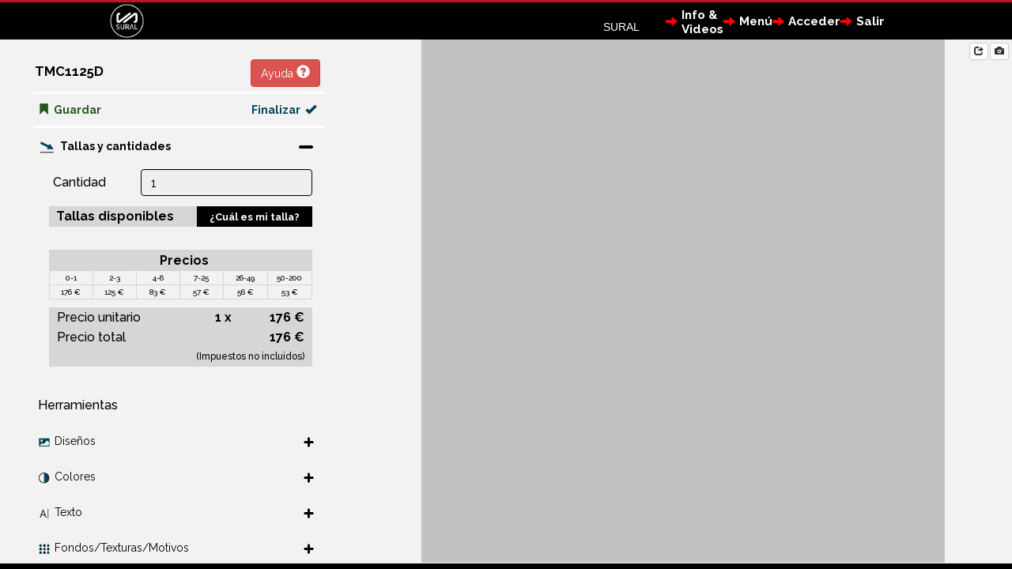

--- FILE ---
content_type: text/html; charset=UTF-8;Cache-Control: no-cache
request_url: https://www.suralcustom.com/ES/41/161/tmc1125d?codi=SURAL&key=cf583d7fa0443909c6c31e703f5487542b9f54e1
body_size: 1915
content:
<!doctype html>
<html>
<head>
<meta charset="utf-8">
<title>Sural</title>

<script src="https://www.suralcustom.com/js/jquery-2.2.0.min.js"></script>
<script src="https://www.suralcustom.com/js/jquery-ui-1.11.4.custom.min.js"></script>
<script src="https://www.suralcustom.com/js/jquery.filedrop.js"></script>
<script src="https://www.suralcustom.com/js/pre-loader.js"></script>
<!--<script src="https://www.suralcustom.com/js/dhtmlHistory.js"></script>-->

<link rel="shortcut icon" href="https://www.suralcustom.com/images/favicon.png?v=3.3">
<link rel="stylesheet" href="https://www.suralcustom.com/css/PUBLIC/style_plantilles_webgl.css?v=1669916995" type="text/css" />
<link rel="stylesheet" href="https://www.suralcustom.com/css/PUBLIC/bootstrap.min.css" type="text/css" />
<link rel="stylesheet" href="https://www.suralcustom.com/css/PUBLIC/w3.css">
<style>
@import url('https://fonts.googleapis.com/css2?family=Raleway:wght@100;200;300;400;500;600;700;800;900&display=swap');
</style>


<script>
$(document).ready(function(e) {
 	
	inici_pagina();
});

function inici_pagina()
{
	//$("#content").load("https://www.suralcustom.com//index.php?action=WGL_personalitzar");
//	$("#content").unbind().html('');
	if ($("#id_familia").val() === "")
	{
		loadHistory("escollir_plantilla","action=PLT_escollir&id_familia="+$("#id_familia").val()+"&external_session=l579fmmonag9lgmre74dnrtknt","#content");
		$("#content").load("https://www.suralcustom.com//index.php?action=PLT_escollir&id_familia="+$("#id_familia").val()+"&external_session=l579fmmonag9lgmre74dnrtknt");
	}
	else
	{
		loadHistory("escollir_plantilla","action=PLT_escollir&id_familia="+$("#id_familia").val()+"&external_session=l579fmmonag9lgmre74dnrtknt","#divTopMiddle");
		$("#divTopMiddle").load("https://www.suralcustom.com//index.php?action=PLT_escollir&id_familia="+$("#id_familia").val()+"&external_session=l579fmmonag9lgmre74dnrtknt");
	}
}

function showHideMenu(el)
{
	if($(el).hasClass("menuShow"))
	{
		$(el).removeClass("menuShow");
		$(el).find(".li_seccions").css("display","none");
	}
	else 
	{
		
		$(el).addClass("menuShow");
		$(el).find(".li_seccions").css("display","block");
	}
}
/*
function windResize()
{
	$(".divMiddleLeft").outerWidth($(".divMiddle").outerWidth()*perTipusLeft);
	$(".divMiddleRight").outerWidth($(".divMiddle").outerWidth()*perTipusRight);
	
	$(".divMiddle").outerHeight($(".divTot").outerHeight()-$(".divTop").outerHeight()-$(".divBottom").outerHeight());
	$(".divMiddleMiddle").outerHeight($(".divMiddle").outerHeight())
	$(".divMiddlePlantilles").outerHeight($(".divMiddle").outerHeight()-$(".divMiddleMenu").outerHeight()-$(".divMiddleMiddle").css("padding").replace("px",""));
	$(".recResultat").outerHeight($(".divMiddlePlantilles").outerHeight()-$(".filtresPlantilles").outerHeight())
	$(".divMiddleMiddle").css("left",$(".divMiddleLeft").outerWidth());
	$(".divMiddleMiddle").outerWidth($(".divMiddle").outerWidth()-$(".divMiddleLeft").outerWidth()-$(".divMiddleRight").outerWidth());
	
	
	perTipusLeft=$(".divMiddleLeft").outerWidth()/$(".divMiddle").outerWidth();
	perTipusRight=$(".divMiddleRight").outerWidth()/$(".divMiddle").outerWidth();
}
*/
function loading(content,display)
{
	if(display)$(content).append('<div class="loading"></div>');
	else $(content).find("div.loading").remove();
}
/*
window.onload=initialize;
function initialize()
{
	dhtmlHistory.initialize();
	dhtmlHistory.addListener(historyChange);
}

function historyChange(newLocation,historyData)
{
	if(newLocation!='')
	{
		if(historyData != null)
		{
			loading(historyData.content,true);
			$.ajax({type:"POST",url:"https://www.suralcustom.com//index.php",data:historyData.vars,dataType:"html",success:function(data)
			{
				$(historyData.content).html(data);	
				loading(historyData.content,false);
			}});
		}
		else loadHashtag(newLocation);
	}
}

function loadHistory(id_history,vars,content)
{
	objHistory = new Object();
	objHistory.vars=vars;
	objHistory.content=content;
	
	dhtmlHistory.add(id_history,objHistory);
}
*/
function loadHistory(id_history,vars,content){}
var numPlantillaRecerca=0;

function show_dialog(display)
{
	if (!display) $("#dialog").css("display","none");
	else $("#dialog").css("display","");
}

</script>
</head>
<body>

<!--<div id="dialog" style="height:100%; width:100%; position:absolute; z-index:500; background-color:rgba(0,0,0,0.2); display:none;" align="center" onClick="show_dialog(false);">
	<div style="width:350px; background-color:#FFFFFF; margin:50px; padding:10px; border-radius: 8px 8px 8px 8px;" onClick="event.stopPropagation();">
    	<span class="glyphicon glyphicon-remove" style="color:red; z-index:501; float:right;" onClick="show_dialog(false);"></span>
        <div style="text-align:center; padding-top:4px;" align="center">
        	<span style="font-size:14px;"><b>Segur que vols canviar el disseny existent?</b></span>
            <div style="margin-top:10px;">
                <button type="button" class="btn btn-success" style="margin-right:4%;">Sí</button>
                <button type="button" class="btn btn-danger" style="margin-left:4%;">No</button>
            </div>
        </div>
    </div>
</div>-->

<input type="hidden" id="id_familia" name="id_familia" value="37">
<input type="hidden" id="id_article_url" name="id_article_url" value="41">
<input type="hidden" id="id_objecte_url" name="id_objecte_url" value="161">
<input type="hidden" id="id_conjunt_url" name="id_conjunt_url" value="">
<input type="hidden" id="iframe_url" name="iframe_url" value="">
<div class="divTot">
    <div class="divTop">
		<div class="divTopLeft" style="display: none;">
			<div class="logoTopMenu"></div>
		</div>
    	<!--<div class="divTopLeft">        
            <a href="https://www.suralcustom.com/?action=session_end"><div class="logoTopLeft"></div></a>
        </div>
        <div class="divTopLeft">
           <a href="https://www.suralcustom.com/?action=session_end"><div class="logoTopRight" style="width:60%; height:60%; margin-top:3%;"></div></a>
        </div>-->
    	<div class="divTopMiddle" id="divTopMiddle"></div>
       <!-- <div class="divTopRight">
            <div class="logoTopRight"></div>
        </div>-->
    </div>
    <div id="content" class="divMiddle" align="center">
        <div class="divMiddleLeft divMiddleLeftFiltres"></div>
        <div class="divMiddleMiddle"></div>
        <div class="divMiddleRight divMiddleRightPaleta"></div>
    </div>
    <!--<div id="content_aux" class="divMiddle" style="display:none;">
        <div class="divMiddleLeft divMiddleLeftFiltres"></div>
        <div class="divMiddleMiddle"></div>
        <div class="divMiddleRight divMiddleRightPaleta"></div>
    </div>
	<div class="divBottom">
    	<div class="divTopLeft"></div>
    	<div class="divTopMiddle"></div>
        <div class="divTopRight"></div>
    </div>-->
</div>
</body>
</html>

--- FILE ---
content_type: text/html; charset=UTF-8;Cache-Control: no-cache
request_url: https://www.suralcustom.com/ES/41/161/url('https://fonts.googleapis.com/css2?family=Raleway:wght@100
body_size: 1930
content:
<!doctype html>
<html>
<head>
<meta charset="utf-8">
<title>Sural</title>

<script src="https://www.suralcustom.com/js/jquery-2.2.0.min.js"></script>
<script src="https://www.suralcustom.com/js/jquery-ui-1.11.4.custom.min.js"></script>
<script src="https://www.suralcustom.com/js/jquery.filedrop.js"></script>
<script src="https://www.suralcustom.com/js/pre-loader.js"></script>
<!--<script src="https://www.suralcustom.com/js/dhtmlHistory.js"></script>-->

<link rel="shortcut icon" href="https://www.suralcustom.com/images/favicon.png?v=3.3">
<link rel="stylesheet" href="https://www.suralcustom.com/css/PUBLIC/style_plantilles_webgl.css?v=1669916995" type="text/css" />
<link rel="stylesheet" href="https://www.suralcustom.com/css/PUBLIC/bootstrap.min.css" type="text/css" />
<link rel="stylesheet" href="https://www.suralcustom.com/css/PUBLIC/w3.css">
<style>
@import url('https://fonts.googleapis.com/css2?family=Raleway:wght@100;200;300;400;500;600;700;800;900&display=swap');
</style>


<script>
$(document).ready(function(e) {
 	
	inici_pagina();
});

function inici_pagina()
{
	//$("#content").load("https://www.suralcustom.com//index.php?action=WGL_personalitzar");
//	$("#content").unbind().html('');
	if ($("#id_familia").val() === "")
	{
		loadHistory("escollir_plantilla","action=PLT_escollir&id_familia="+$("#id_familia").val()+"&external_session=l579fmmonag9lgmre74dnrtknt","#content");
		$("#content").load("https://www.suralcustom.com//index.php?action=PLT_escollir&id_familia="+$("#id_familia").val()+"&external_session=l579fmmonag9lgmre74dnrtknt");
	}
	else
	{
		loadHistory("escollir_plantilla","action=PLT_escollir&id_familia="+$("#id_familia").val()+"&external_session=l579fmmonag9lgmre74dnrtknt","#divTopMiddle");
		$("#divTopMiddle").load("https://www.suralcustom.com//index.php?action=PLT_escollir&id_familia="+$("#id_familia").val()+"&external_session=l579fmmonag9lgmre74dnrtknt");
	}
}

function showHideMenu(el)
{
	if($(el).hasClass("menuShow"))
	{
		$(el).removeClass("menuShow");
		$(el).find(".li_seccions").css("display","none");
	}
	else 
	{
		
		$(el).addClass("menuShow");
		$(el).find(".li_seccions").css("display","block");
	}
}
/*
function windResize()
{
	$(".divMiddleLeft").outerWidth($(".divMiddle").outerWidth()*perTipusLeft);
	$(".divMiddleRight").outerWidth($(".divMiddle").outerWidth()*perTipusRight);
	
	$(".divMiddle").outerHeight($(".divTot").outerHeight()-$(".divTop").outerHeight()-$(".divBottom").outerHeight());
	$(".divMiddleMiddle").outerHeight($(".divMiddle").outerHeight())
	$(".divMiddlePlantilles").outerHeight($(".divMiddle").outerHeight()-$(".divMiddleMenu").outerHeight()-$(".divMiddleMiddle").css("padding").replace("px",""));
	$(".recResultat").outerHeight($(".divMiddlePlantilles").outerHeight()-$(".filtresPlantilles").outerHeight())
	$(".divMiddleMiddle").css("left",$(".divMiddleLeft").outerWidth());
	$(".divMiddleMiddle").outerWidth($(".divMiddle").outerWidth()-$(".divMiddleLeft").outerWidth()-$(".divMiddleRight").outerWidth());
	
	
	perTipusLeft=$(".divMiddleLeft").outerWidth()/$(".divMiddle").outerWidth();
	perTipusRight=$(".divMiddleRight").outerWidth()/$(".divMiddle").outerWidth();
}
*/
function loading(content,display)
{
	if(display)$(content).append('<div class="loading"></div>');
	else $(content).find("div.loading").remove();
}
/*
window.onload=initialize;
function initialize()
{
	dhtmlHistory.initialize();
	dhtmlHistory.addListener(historyChange);
}

function historyChange(newLocation,historyData)
{
	if(newLocation!='')
	{
		if(historyData != null)
		{
			loading(historyData.content,true);
			$.ajax({type:"POST",url:"https://www.suralcustom.com//index.php",data:historyData.vars,dataType:"html",success:function(data)
			{
				$(historyData.content).html(data);	
				loading(historyData.content,false);
			}});
		}
		else loadHashtag(newLocation);
	}
}

function loadHistory(id_history,vars,content)
{
	objHistory = new Object();
	objHistory.vars=vars;
	objHistory.content=content;
	
	dhtmlHistory.add(id_history,objHistory);
}
*/
function loadHistory(id_history,vars,content){}
var numPlantillaRecerca=0;

function show_dialog(display)
{
	if (!display) $("#dialog").css("display","none");
	else $("#dialog").css("display","");
}

</script>
</head>
<body>

<!--<div id="dialog" style="height:100%; width:100%; position:absolute; z-index:500; background-color:rgba(0,0,0,0.2); display:none;" align="center" onClick="show_dialog(false);">
	<div style="width:350px; background-color:#FFFFFF; margin:50px; padding:10px; border-radius: 8px 8px 8px 8px;" onClick="event.stopPropagation();">
    	<span class="glyphicon glyphicon-remove" style="color:red; z-index:501; float:right;" onClick="show_dialog(false);"></span>
        <div style="text-align:center; padding-top:4px;" align="center">
        	<span style="font-size:14px;"><b>Segur que vols canviar el disseny existent?</b></span>
            <div style="margin-top:10px;">
                <button type="button" class="btn btn-success" style="margin-right:4%;">Sí</button>
                <button type="button" class="btn btn-danger" style="margin-left:4%;">No</button>
            </div>
        </div>
    </div>
</div>-->

<input type="hidden" id="id_familia" name="id_familia" value="37">
<input type="hidden" id="id_article_url" name="id_article_url" value="41">
<input type="hidden" id="id_objecte_url" name="id_objecte_url" value="161">
<input type="hidden" id="id_conjunt_url" name="id_conjunt_url" value="">
<input type="hidden" id="iframe_url" name="iframe_url" value="">
<div class="divTot">
    <div class="divTop">
		<div class="divTopLeft" style="display: none;">
			<div class="logoTopMenu"></div>
		</div>
    	<!--<div class="divTopLeft">        
            <a href="https://www.suralcustom.com/?action=session_end"><div class="logoTopLeft"></div></a>
        </div>
        <div class="divTopLeft">
           <a href="https://www.suralcustom.com/?action=session_end"><div class="logoTopRight" style="width:60%; height:60%; margin-top:3%;"></div></a>
        </div>-->
    	<div class="divTopMiddle" id="divTopMiddle"></div>
       <!-- <div class="divTopRight">
            <div class="logoTopRight"></div>
        </div>-->
    </div>
    <div id="content" class="divMiddle" align="center">
        <div class="divMiddleLeft divMiddleLeftFiltres"></div>
        <div class="divMiddleMiddle"></div>
        <div class="divMiddleRight divMiddleRightPaleta"></div>
    </div>
    <!--<div id="content_aux" class="divMiddle" style="display:none;">
        <div class="divMiddleLeft divMiddleLeftFiltres"></div>
        <div class="divMiddleMiddle"></div>
        <div class="divMiddleRight divMiddleRightPaleta"></div>
    </div>
	<div class="divBottom">
    	<div class="divTopLeft"></div>
    	<div class="divTopMiddle"></div>
        <div class="divTopRight"></div>
    </div>-->
</div>
</body>
</html>

--- FILE ---
content_type: text/html; charset=UTF-8;Cache-Control: no-cache
request_url: https://www.suralcustom.com//index.php?action=PLT_escollir&id_familia=37&external_session=l579fmmonag9lgmre74dnrtknt
body_size: 16466
content:
<div class="divMiddleMiddleEscollirLeft">
    <div class="divMiddleMiddleUsuari">
        <div style="text-transform: uppercase;">SURAL</div>
    </div>
</div>
<div class="divMiddleMiddleEscollir" align="right">
    <div></div>

    <div id="topMenuInformacio" class="pointer-hover" style="width: 120px;" align="center" onclick="obrir_desplegable(this);">
        <div style="width: 20px;" align="center">
            <span class="glyphicon glyphicon-arrow-right animated_icon iconButtonMenu"></span>
        </div>
        <div style="width: 220px; padding-left: 5px;" align="left">
            <span>Info & Videos</span>
        </div>

        <div class="topSubMenu" style="display: none;">
            <div class="topSubMenuOption pointer-hover" align="center" onclick="mostra_dialog_info('faqs');">
                <div style="width: 15px;" align="center">
                    <span class="glyphicon glyphicon-arrow-right iconButtonMenu" style="font-size: .75em;"></span>
                </div>
                <div style="padding-left: 5px;" align="left">
                    <span>FAQS</span>
                </div>
            </div>
            
            <div class="topSubMenuOption pointer-hover" align="center" onclick="mostra_dialog_info('termes_us');">
                <div style="width: 15px;" align="center">
                    <span class="glyphicon glyphicon-arrow-right iconButtonMenu" style="font-size: .75em;"></span>
                </div>
                <div style="padding-left: 5px;" align="left">
                    <span>Términos de uso</span>
                </div>
            </div>
            <div class="topSubMenuOption pointer-hover" align="center" onclick="mostra_dialog_info('requeriments');">
                <div style="width: 15px;" align="center">
                    <span class="glyphicon glyphicon-arrow-right iconButtonMenu" style="font-size: .75em;"></span>
                </div>
                <div style="padding-left: 5px;" align="left">
                    <span>Requerimientos mínimos</span>
                </div>
            </div>

            <div class="topSubMenuOption pointer-hover" align="center" onclick="mostra_dialog_info('tutorials');">
                <div style="width: 15px;" align="center">
                    <span class="glyphicon glyphicon-arrow-right iconButtonMenu" style="font-size: .75em;"></span>
                </div>
                <div style="padding-left: 5px;" align="left">
                    <span>Videos - Tutoriales</span>
                </div>
            </div>

            <div class="topSubMenuOption pointer-hover" align="center" onclick="mostra_dialog_info('contacte');">
                <div style="width: 15px;" align="center">
                    <span class="glyphicon glyphicon-arrow-right iconButtonMenu" style="font-size: .75em;"></span>
                </div>
                <div style="padding-left: 5px;" align="left">
                    <span>Contacto</span>
                </div>
            </div>
        </div>
    </div>

    <div style="width:35px;"></div>
    <div id="topMenuUsuari" class="pointer-hover" style="width: 120px;" align="center" onclick="alert('No disponible');">
        <div style="width: 20px;" align="center">
            <span class="glyphicon glyphicon-arrow-right iconButtonMenu"></span>
        </div>
        <div style="width: 100px; padding-left: 5px;" align="left">
            <span>Usuario</span>
        </div>
    </div>

    <div id="topMenuMenu" class="pointer-hover" style="width: 120px; display: table-cell;" align="center" onclick="inici_pagina();">
        <div style="width: 20px;" align="center">
            <span class="glyphicon glyphicon-arrow-right iconButtonMenu"></span>
        </div>
        <div style="width: 100px; padding-left: 5px;" align="left">
            <span>Menú</span>
        </div>
    </div>

    <div id="topMenuAccedir" class="pointer-hover" style="width: 120px; display: none;" align="center" onclick="acceder();">
        <div style="width: 20px;" align="center">
            <span class="glyphicon glyphicon-arrow-right iconButtonMenu"></span>
        </div>
        <div style="width: 100px; padding-left: 5px;" align="left">
            <span>Acceder</span>
        </div>
    </div>

    <div style="width:10px;"></div>
    <div class="pointer-hover" style="width: 120px;" align="center" onclick="location.href='https://www.suralcustom.com/?action=session_end';">
        <div style="width: 20px;" align="center">
            <span class="glyphicon glyphicon-arrow-right iconButtonMenu"></span>
        </div>
        <div style="width: 100px; padding-left: 5px;" align="left">
            <span>Salir</span>
        </div>
    </div>
</div>
<div class="divMiddleMiddleEscollirRight">
    <div class="logoTopMenu" style="background-image: url();"></div>
</div>



<div class="modal-backdrop fade out" style="display:none"></div>   
<div id="dialog_login" class="dropdown-menu" style="width:650px; padding:3px">
    <form id="authForm" method="post" action="https://www.suralcustom.com//index.php">
	<input type="hidden" name="action" value="comprova_auth">
	<input type="hidden" name="xml" value="Y">
	<div style="padding: 10px">
		<table class="tbl_registre" width="100%" cellspacing="2" cellpadding="2">        
			<tr class="tbl_registre_title">
				<td width="200px" style="font-weight:bold;">Acceder</td>
				<td colspan="2" style="text-align:right;"><span class="glyphicon glyphicon-remove" style="top:-6px; left:6px; cursor:pointer; font-size:17px" onClick="amagar_dialog()"></span></td>
			</tr>  
			<tr>
				<td class="desc">Usuario</td>
				<td colspan="2">
					<input type="text" id="user" name="user" class="form-control input-sm obligatori" value="" onKeyUp="if(event.keyCode==13){entrar();event.stopPropagation();}"/>
				</td>
			</tr>   
			<tr>
				<td class="desc">Contraseña</td>
				<td colspan="2">
					<input type="password" id="password" name="password" class="form-control input-sm obligatori" value="" onKeyUp="if(event.keyCode==13){entrar();event.stopPropagation();}"/>
				</td>
			</tr>
			<tr><td colspan="3"></td></tr>
			<tr>
				<td align="right">
					<!--<button type="button" class="form-control" onclick="event.stopPropagation();" style="width:180px; color:black; display:inline-block">Recuperar contraseña</button>-->
				</td>
				<td align="right">
					<button type="button" class="form-control" onclick="entrar();event.stopPropagation();" style="width:140px; color:black; display:inline-block">Entrar</button>
				</td>
				<td align="right" style="width: 125px;">
					<button type="button" class="form-control" onclick="registro();event.stopPropagation();" style="width:140px; color:black; display:inline-block">Registrarse</button>
				</td>
			</tr>  
		</table>
	</div>
	</form>
</div>
<div id="dialog" class="dropdown-menu" style="width:650px; padding:3px">
    <form id="registreForm" method="post" action="https://www.suralcustom.com//index.php" style="color: black;">
    <input type="hidden" name="action" value="crear_usuari">
    <div style="padding: 10px">
        <table class="tbl_registre" width="100%" cellspacing="2" cellpadding="2">        
            <tr class="tbl_registre_title">
                <td width="200px" style="font-weight:bold;">Nuevo usuario</td>
                <td style="text-align:right;"><span class="glyphicon glyphicon-remove" style="top:-6px; left:6px; cursor:pointer; font-size:17px" onClick="amagar_dialog()"></span></td>
            </tr>
            <tr>
                <td class="desc" style="padding-top:10px">Nombre</td>
                <td style="padding-top:10px">
                	<input type="text" id="nom" name="nom" class="form-control input-sm obligatori" value="" />
                </td>
            </tr>
            <tr>
                <td class="desc">Apellidos</td>
                <td>
                	<input type="text" id="cognom1" name="cognom1" class="form-control input-sm obligatori" value="" />
                </td>
            </tr>
            <tr>
                <td class="desc">Empresa</td>
                <td>
                	<input type="text" id="empresa" name="empresa" class="form-control input-sm" value="" />
                </td>
            </tr>   
            <tr>
                <td class="desc">Teléfono</td>
                <td>
                	<input type="text" id="telefon" name="telefon" class="form-control input-sm" value="" />
                </td>
            </tr>   
            <tr>
                <td class="desc">Email</td>
                <td>
                	<input type="text" id="email" name="email" class="form-control input-sm obligatori" value="" />
                </td>
            </tr>               
            <tr>
                <td colspan="2">&nbsp;</td>
            </tr>   
            <tr>
                <td class="desc">Usuario</td>
                <td>
                	<input type="text" id="usuario" name="usuario" class="form-control input-sm obligatori" value="" />
                </td>
            </tr>   
            <tr>
                <td class="desc">Contraseña</td>
                <td>
                	<input type="password" id="contrasenya" name="contrasenya" class="form-control input-sm obligatori" value="" />
                </td>
            </tr>   
            <tr>
                <td class="desc">Contraseña</td>
                <td>
                	<input type="password" id="contrasenya_2" name="contrasenya_2" class="form-control input-sm obligatori" value="" />
                </td>
            </tr>
            <tr>
            	<td colspan="2" style="text-align:center; padding-top:10px">
                	<button type="button" class="form-control" onClick="enviar_registro();event.stopPropagation();" style="width:140px; color:black; display:inline-block">Registrarse</button>	
                </td>
            </tr> 
        </table>
    </div>
    </form>
</div>
<div id="dialog_realizado" class="dropdown-menu" style="width:650px; padding:3px">
    <form id="fiRegistreForm" method="post" action="https://www.suralcustom.com//index.php" style="color: black;">
    <input type="hidden" name="action" value="crear_usuari">
    <div style="padding: 10px">
        <table class="tbl_registre" width="100%" cellspacing="2" cellpadding="2">        
            <tr class="tbl_registre_title">
                <td style="font-weight:bold;">Atención</td>
                <td style="text-align:right;"><span class="glyphicon glyphicon-remove" style="top:-6px; left:6px; cursor:pointer; font-size:17px" onClick="amagar_dialog()"></span></td>
            </tr>
            <tr>
                <td colspan="2" style="padding:50px; padding-bottom: 25px; font-size:16px; text-align:center">
					<div>Registro realizado</div>
					<br>
					<div>No cierres la pestaña en ningún momento o podrías perder el diseño, cuando confirmes el email, accede des de esta misma pestaña para continuar.</div>
				</td>
            </tr>
			<tr>
            	<td colspan="2" style="text-align:center; padding-top:0px">
                	<button type="button" class="form-control" onClick="acceder();event.stopPropagation();" style="width:140px; color:black; display:inline-block">Acceder</button>	
                </td>
            </tr>  
        </table>
    </div>
    </form>
</div>


<div id="dialog_faqs" class="dropdown-menu" style="width:650px; padding:3px; color: black;">
    <div style="padding: 10px;">
        <table class="tbl_informacio" width="100%" cellspacing="2" cellpadding="2">        
            <tr class="tbl_informacio_title">
                <td style="font-weight:bold;">FAQS</td>
                <td style="text-align:right;"><span class="glyphicon glyphicon-remove" style="top:-6px; left:6px; cursor:pointer; font-size:17px" onClick="amagar_dialog()"></span></td>
            </tr>
            <tr>
                <td colspan="2">
                  <div style="width: 100%; max-height: 750px; overflow-y: auto;">
                    <table style="width: 100%;">
                        <tr>
                            <td style="padding:25px; font-size:16px; text-align:center">
                                <div class="info_title">¿Nos podéis ayudar con el diseño y la posible inspiración?</div>
                                <div class="info_text">INFORMACIÓN DE DISEÑO<br />
En nuestro configurador 3D podrás hacer diseños sin límite y sin mínimos, desde 1 prenda!<br />
Todos los logotipos de los patrocinadores deben ser proporcionados por el cliente.<br />
Para obtener los mejores resultados, proporcione fuentes de archivos EPS vectoriales convertidas en contornos y colores Pantone.<br />
Se aceptarán archivos JPG de alta resolución (300 ppp), TIFF y PDF.<br />
Nuestro departamento de diseño si lo necesitas, trabajará tu idea con entusiasmo y de forma proactiva para darte el mejor punto de vista sobre tu equipación y desde cualquier punto del proceso, ya sea desde un simple boceto a mano, hasta un diseño terminado, como a través de nuestro configurador 3D.  y nos pondremos en contacto para indicarte los pasos a seguir. Podréis participar aportando ideas y solicitando modificaciones hasta obtener el resultado deseado. El coste del diseño personalizado por parte de SURAL es gratuito. ( incluye 3 versiones o cambios por parte del cliente). En el configurador 3D los cambios són ilimitados sin coste añadido.</div>
                            </td>
                        </tr>
                        <tr>
                            <td style="padding:25px; font-size:16px; text-align:center">
                                <div class="info_title">¿Cuál es el pedido mínimo?</div>
                                <div class="info_text">Si el diseño lo realizas mediante NUESTRO CONFIGURADOR 3D, NO hay mínimos!<br />
Si por el contrario necesitas que desde Sural Plasmemos tus ideas en un diseño final. Podemos iniciar cualquier proyecto de personalización que incluya al menos 7 unidades por modelo.<br />
Para ello puedes combinar cualquier talla del mismo  modelo. (*consulta con tu gestor las tarifas y condiciones particulares vigentes desde 1 octubre 2021). Para ello puedes combinar<br />
versiones de hombre o mujer, y cualquier talla o badana. Dinos qué necesitas y estudiaremos tu caso de forma particular para darte la mejor solución. </div>
                            </td>
                        </tr>
                        <tr>
                            <td style="padding:25px; font-size:16px; text-align:center">
                                <div class="info_title">¿Muestras y tallaje?</div>
                                <div class="info_text">En cualquier proyecto o interés por personalizar productos, podréis recibir muestras de ropa, de esta forma podréis tocar y ver el producto "in situ", para poder valorar la calidad de la prenda, aparte de los datos indicados en el catálogo y las tarifas. Por otro lado podemos haceros llegar también una carta con los 1500 colores más demandados, de esta manera os será más sencillo tener referencias y ver el resultado final de todos ellos. Además tenemos un configurador de tallas, donde podréis indicar vuestras medidas y teniendo en cuenta el FIT de cada modelo os mostrará la mejor opción de tallaje. Si ponéis las medidas correctas, la talla recomendada será la correcta con total seguridad, en caso contrario, nos hacemos cargo de repetiros gratuitamente la prenda.<br />
( *Siempre y cuando comprobemos que los datos proporcionados por el cliente son reales y no ha cometido una equivocación al respecto).</div>
                            </td>
                        </tr>
                        <tr>
                            <td style="padding:25px; font-size:16px; text-align:center">
                                <div class="info_title">¿Cuál es el plazo de entrega estimado de mi pedido?</div>
                                <div class="info_text">El plazo de entrega de un pedido personalizado depende del volumen del pedido y temporada. En cualquier caso, el plazo aproximado es de 50 días desde confirmación de pedido. En el momento de la confirmación (pedido y diseño) te comunicaremos una fecha de entrega más exacta. Dependerá de la cantidad por modelo y el numero de modelos que se hagan en el pedido. Te avisaremos mediante correo electrónico tan pronto como tu pedido quede listo para su expedición.</div>
                            </td>
                        </tr>
                        <tr>
                            <td style="padding:25px; font-size:16px; text-align:center">
                                <div class="info_title">¿Puedo hacer reposiciones de mi pedido?</div>
                                <div class="info_text">El pedido mínimo para reposiciones es de 4 unidades por modelo para MANTENER el precio pactado del pedido Original. En caso de necesitar menos Unidades se aplicarán las tarifas disponibles vigentes por número de unidades.<br />
El plazo de entrega es el mismo que el de un pedido normal (50 días), ya que deberemos producir tu reposición de la misma manera que el pedido inicial. Se realizarán entregas en menos tiempo siempre que sea posible.</div>
                            </td>
                        </tr>
                        <tr>
                            <td style="padding:25px; font-size:16px; text-align:center">
                                <div class="info_title">¿Puedo gestionar devoluciones?</div>
                                <div class="info_text">Los pedidos personalizados se fabrican expresamente para cada club y no disponemos de stock. Se fabrican tras un riguroso proceso de diseño y patronaje y siempre tras la confirmación del responsable del equipo. No son posibles cambios ni devoluciones, salvo por defecto de fabricación. En dicho caso, tras el peritaje de nuestro Departamento de Calidad, repararemos el fallo o fabricaremos otra prenda sin coste alguno para ti, si es que el error es por nuestra parte. En caso de que el error sea de parte del cliente se le puede reponer / repetir siempre y cuando este se haga cargo del coste del mismo.  Te recomendamos que revises minuciosamente el pedido y diseño que te enviaremos antes de confirmar, para evitar este tipo de incidencias.</div>
                            </td>
                        </tr>
                    </table>
                  </div>
                </td>
            </tr>
        </table>
    </div>
</div>

<div id="dialog_termes_us" class="dropdown-menu" style="width:650px; padding:3px; color: black;">
    <div style="padding: 10px;">
        <table class="tbl_informacio" width="100%" cellspacing="2" cellpadding="2">        
            <tr class="tbl_informacio_title">
                <td style="font-weight:bold;">Términos de uso</td>
                <td style="text-align:right;"><span class="glyphicon glyphicon-remove" style="top:-6px; left:6px; cursor:pointer; font-size:17px" onClick="amagar_dialog()"></span></td>
            </tr>
            <tr>
                <td colspan="2">
                  <div style="width: 100%; max-height: 750px; overflow-y: auto;">
                    <table style="width: 100%;">
                        <tr>
                            <td style="padding:25px; font-size:16px; text-align:center">
                                <div class="info_title">I. SECCIÓN PRIMERA: OBJETO DE LAS CONDICIONES GENERALES DE USO</div>
                                <div class="info_text">Real Deal Projects S.L. CIF: B67900910 (en adelante SURALSPORT) como titular y gestor del sitio web denominado Suralsport es una empresa dedicada a la comercialización de productos de electrónica de consumo, que ofrece a través de este sitio web (situado en la URL www.suralsport.es, en adelante Suralsport) la siguientes servicios, funcionalidades y contenidos on-line, dirigidos a profesionales, empresas, consumidores, usuarios o cualquier otro destinatario final (en adelante usuario), a los que se puedan entregar pedidos dentro del territorio español.<br />
Dichos servicios, funcionalidades y contenidos reflejados en este sitio web se rigen por las siguientes condiciones de uso.<br />
<br />
</div>
                            </td>
                        </tr>
                        <tr>
                            <td style="padding:25px; font-size:16px; text-align:center">
                                <div class="info_title">II. SECCIÓN SEGUNDA: SERVICIOS PRESTADOS A TRAVÉS DEL SITIO WEB SURALSPORT</div>
                                <div class="info_text">SURAL ofrece a través de su sitio web los siguientes servicios, funcionalidades y contenidos:<br />
<br />
1. Servicio de acceso a una serie de contenidos clasificados por productos y marcas.<br />
2. Servicio de navegación web.<br />
3. Servicio de búsqueda de productos según diferentes parámetros.<br />
4. Información técnica de los productos comercializados por Suralsport.<br />
5. Servicio de compra de productos en línea.<br />
6. Servicio de webmail para contactar con la empresa.<br />
7. Otros servicios, así como cualquier otro servicio que se integre en el sitio web en el futuro.<br />
<br />
Suralsport podrá, en el futuro, proporcionar al usuario nuevos contenidos, servicios o facilidades adicionales, gratuitas o no, que aumenten las prestaciones a disposición del usuario.<br />
A su vez, Suralsport se reserva el derecho de cancelar unilateralmente cualquiera de los servicios, funcionalidades y contenidos contemplados en este sitio web.</div>
                            </td>
                        </tr>
                        <tr>
                            <td style="padding:25px; font-size:16px; text-align:center">
                                <div class="info_title">III. SECCIÓN TERCERA: CONDICIÓN DE USUARIO DE SURALSPORT</div>
                                <div class="info_text">El acceso al sitio web de Suralsport es absolutamente voluntario y atribuye a quien accede a esta URL la condición de usuario, cualquiera que sea el medio o la tecnología utilizada. Como usuario, y mediante el acceso voluntario al sitio web, propiedad de Suralsport, aceptas sin reserva ni condición alguna, el contenido de las Condiciones Generales de Uso (disponibles en el apartado "Información"). Por tanto, el usuario debe leer atentamente las Condiciones Generales de Uso, antes de realizar cualquier tipo de operación, visualización, uso, descarga, compra, gestión, etc. en esta URL.<br />
<br />
Todas las acciones realizadas por el usuario de Suralsport serán bajo su total responsabilidad.<br />
<br />
SURAL no exige el registro del usuario para la simple navegación, acceso o utilización del servicio de compra online ofrecido a través del sitio web de Suralsport. Por el contrario, para el acceso a determinados contenidos y servicios será necesario el registro previo como usuario (en adelante, usuario registrado). En lo que se refiere al tratamiento de datos personales, lea la Política de Privacidad de Suralsport (disponible en la sección "Información").<br />
<br />
Profesionales: No tendrán la consideración de consumidores y usuarios los que, sin llegar a ser destinatarios finales, adquieran, almacenen, utilicen o consuman bienes o servicios, con el fin de integrarlos en la producción, transformación, comercialización, actividad profesional o prestación a terceros, por lo que no se benefician de los derechos concedidos a los consumidores. SURAL no aceptará devoluciones por desistimiento de empresas.</div>
                            </td>
                        </tr>
                        <tr>
                            <td style="padding:25px; font-size:16px; text-align:center">
                                <div class="info_title">IV. SECCIÓN CUARTA: OBLIGACIONES DEL USUARIO</div>
                                <div class="info_text">El usuario entiende que todo el material y todo el contenido del website, que de cualquier forma o mediante cualquier formato, se exprese o reproduzca en Suralsport pertenecen a ésta, salvo que expresamente se indique lo contrario. Así mismo, el usuario se compromete a hacer un uso lícito, diligente, correcto y honrado de las informaciones y los contenidos proporcionados a través del website Suralsport o de terceros previamente proporcionados por SURAL, y todo ello bajo los principios de la buena fe y con respeto a la legalidad vigente. <br />
<br />
El usuario bajo ningún concepto está autorizado a distribuir, copiar, ejecutar, transmitir, mostrar, reproducir, conceder licencias, usar el material como base para otros trabajos, transferir o vender de ninguna forma ningún tipo de información, documentos, imágenes, código de programación, productos ni servicios obtenidos de este website; únicamente está autorizado a examinarlo en su forma actual, y a descargar en un sólo ordenador, una copia del material para su uso personal y privado, nunca con propósitos comerciales, siempre que el usuario cumpla con todas las normativas de propiedad industrial e intelectual y demás análogos.<br />
<br />
Asimismo, el usuario se compromete a no provocar, ni maliciosa ni intencionadamente daños o perjuicios que puedan menoscabar, el website Suralsport, ni difundir los denominados "virus informáticos" que puedan producir alteraciones no autorizadas en los contenidos o sistemas integrantes del website Suralsport. A este respecto, SURAL queda eximido de cualquier tipo de fallo o virus informático introducido por terceros.<br />
Se prohíbe utilizar el material y los contenidos que se expresen o reproduzcan en el website Suralsport, en entornos de redes informáticas y en websites diferentes.<br />
<br />
Bajo ningún concepto se podrá utilizar el sistema de webmail para distribuir publicidad u ofertas comerciales de ninguna clase.<br />
<br />
El usuario reconoce que el uso no autorizado y el mal uso del contenido o herramientas del website Suralsport, pueden acarrear responsabilidades civiles y /o penales.</div>
                            </td>
                        </tr>
                        <tr>
                            <td style="padding:25px; font-size:16px; text-align:center">
                                <div class="info_title">IX. SECCIÓN NOVENA: PROPIEDAD INTELECTUAL Y PROPIEDAD INDUSTRIAL</div>
                                <div class="info_text">El material y los contenidos provistos por SURAL están protegidos por las leyes, tratados y acuerdos que protegen los derechos de autor.<br />
<br />
Los derechos de la propiedad intelectual e industrial pertenecen a SURAL Los textos, diseños, imágenes, bases de datos, logotipos, estructura, marcas, dominios y demás elementos de este website están protegidos por las leyes y los tratados internacionales sobre propiedad intelectual e industrial. Cualquier reproducción, transmisión, adaptación, traducción, modificación, comunicación al público o cualquier otra explotación de todo o parte del contenido de este website, efectuada de cualquier forma o por cualquier medio electrónico, mecánico u otros, están estrictamente prohibidos salvo autorización previa, y por escrito a SURAL. Cualquier infracción de estos derechos, puede dar lugar a procedimientos judiciales, ya sean civiles o penales, con el correspondiente resarcimiento económico por los daños y perjuicios causados.<br />
<br />
SURAL le concede al usuario una licencia limitada no exclusiva, no transferible y no sublicenciable, de acceso y utilización a los Servicios de SURAL, para fines personales no comerciales. Dicha licencia no incluye derecho alguno de reventa ni de uso comercial de los Servicios de SURAL ni de sus contenidos, ni derecho alguno a compilar ni utilizar lista alguna de productos, descripciones o precios.  Así como tampoco incluye el uso de sus contenidos para  el beneficio de otra empresa, ni el uso de herramientas o robots de búsqueda y extracción de datos o similar.<br />
<br />
Queda completamente prohibido suprimir, eludir o manipular el "copyright" y los demás datos identificativos de Suralsport, propiedad de SURAL<br />
<br />
Podría ocurrir, que en el website de Suralsport, se reprodujese o expresase material protegido por el Copyright de terceras personas. Si así fuese se tendrá el mismo respeto hacia la Legislación Vigente, que se tiene con respecto al material aportado por SURAL<br />
<br />
Todos los derechos de propiedad industrial e intelectual sobre este website están legalmente reservados y el acceso a la misma o su utilización, por parte de sus usuarios, no debe considerarse, en forma alguna, como el otorgamiento de ninguna licencia de uso o derecho sobre cualquier activo cuya titularidad o propiedad corresponda a SURAL; Asimismo, el usuario se compromete a no suprimir o alterar cualquier signo distintivo utilizado como marca o nombre comercial (gráfico, logotipo, etc.), elemento protegido por el derecho de autor u otros avisos, leyendas, símbolos o etiquetas que de SURAL aparezcan en el website suralsport.es.<br />
<br />
El usuario reconoce que salvo acuerdo particular entre las partes, tan sólo está autorizado a utilizar la información, propiedad intelectual de SURAL, exclusivamente para sus propias necesidades, y a no realizar directa o indirectamente, una explotación comercial de los servicios a los que tiene acceso o de los resultados obtenidos gracias a la utilización del website.<br />
<br />
El usuario, mediante su acceso al website Suralsport, se obliga a utilizar los servicios, funcionalidades y contenidos de manera plenamente conforme con las leyes y los usos del tráfico y responderá, frente a SURAL o frente a terceros, de cualesquiera daños y perjuicios que pudieran causarse como consecuencia del incumplimiento de dicha obligación.<br />
<br />
El usuario se abstendrá de llevar a cabo cualquier conducta,  en el uso del website Suralsport , que atente contra los derechos de propiedad intelectual o industrial de SURAL o de terceros, o que vulnere o transgreda el honor, la intimidad personal o familiar o la imagen de terceros, o que sean ilícitos o atenten a la moralidad, y dejará en todo caso indemne a SURAL frente a cualquier reclamación, judicial o extrajudicial que se presente frente a ella como consecuencia de dicho uso. Igualmente, queda expresamente prohibida cualquier tipo de actividad o práctica, que transgreda los principios de buena conducta, aceptados generalmente entre los usuarios de Internet.<br />
<br />
En consecuencia, SURAL, sus representantes, socios, profesionales o empleados, no asumen ninguna responsabilidad derivada, o que pudiera derivarse, de la utilización que los usuarios realicen de las informaciones y contenidos de este website Suralsport, ni de la aplicación de los mismos, para fundamentar o apoyar cualquier juicio o decisión personal o empresarial.<br />
<br />
También el usuario se abstendrá, de acometer por medio del uso del website Suralsport,  cualquier destrucción, alteración, inutilización o daños de los datos, programas o documentos electrónicos pertenecientes a SURAL, a sus proveedores o a terceros, así como de introducir o difundir en la Red programas, virus, applets, controles Active X o cualquier instrumento o dispositivo físico o electrónico que causen o sean susceptibles de causar cualquier tipo de alteración en la Red, en el sistema, o en los equipos de terceros.<br />
<br />
SURAL no será responsable de las infracciones de cualquier usuario que afecten a los derechos de otro usuario, o de terceros, incluyendo los derechos de Copyright, marcas, patentes, información confidencial y cualquier otro derecho de propiedad intelectual o industrial.<br />
<br />
SURAL en ningún caso será responsable de cualquier error u omisión, o de los resultados que pudieran derivarse del uso o aplicación por terceras personas de la información suministrada por SURAL<br />
<br />
No se garantiza en ningún caso la veracidad, integridad, actualización, precisión, exhaustividad, corrección, vigencia, o los resultados que se deban obtener del uso de la información vertida por terceras personas en el website de Suralsport.</div>
                            </td>
                        </tr>
                        <tr>
                            <td style="padding:25px; font-size:16px; text-align:center">
                                <div class="info_title">V. SECCIÓN QUINTA: OBLIGACIONES DE SURALSPORT </div>
                                <div class="info_text">Suralsport asume ante el usuario con respecto al usufructo del presente website las siguientes obligaciones:<br />
<br />
Adoptar los medios y medidas necesarias que permitan garantizar la seguridad y privacidad en las comunicaciones. Suralsport no responderá cuando adoptadas las pertinentes medidas de seguridad, éstas fueran vulneradas por terceras personas o agentes externos.<br />
<br />
Prestar los servicios de forma continuada y emplear todos los medios necesarios para su restablecimiento en caso de fallo, siempre y cuando le sea posible.<br />
<br />
Informar al usuario de Suralsport con la debida antelación, de cualquier eventualidad conocida por éste, que pueda afectar a la normal prestación del servicio o a la variación sustancial de sus condiciones.<br />
<br />
Garantizar el secreto de las comunicaciones, quedando exonerado de toda responsabilidad en la obtención por el usuario o terceros, de grabaciones o de cualquier vulneración del secreto que no le sea imputable por obtenerse fuera del control que pueda llevar a cabo Suralsport.<br />
<br />
Suralsport no se responsabiliza de los fallos e interrupciones en el servicio, que se deriven de la conexión de equipos que pueda llevar a cabo el usuario sin intervención de aquél, ni de los fallos imputables a terceros o por causas de fuerza mayor. En esta misma línea tampoco se responsabiliza de los daños y perjuicios que pueda causar a los usuarios, por los virus informáticos o agentes externos que terceras personas puedan ubicar en el website, o en los documentos electrónicos o ficheros contenidos en el sistema informático.<br />
<br />
Suralsport podrá modificar las condiciones de acceso y ubicación del contenido integrante del website, así como restringir, bloquear o retirar el acceso a los servicios a los usuarios cuando estos no realizasen un uso lícito, correcto y diligente de los servicios prestados en el website. Así mismo, podrá bloquear o retirar el uso de contenidos introducidos por terceras personas, ilícitos o denigrantes, que infrinjan las leyes o normativas aplicables de carácter nacional e internacional.</div>
                            </td>
                        </tr>
                        <tr>
                            <td style="padding:25px; font-size:16px; text-align:center">
                                <div class="info_title">VI. SECCIÓN SEXTA: RESPONSABILIDAD DE SURALSPORT POR EL FUNCIONAMIENTO DEL WEBSITE</div>
                                <div class="info_text">Suralsport no será responsable de ningún daño que se genere al usuario, en caso de imposibilidad de prestar el servicio objeto de las presentes Condiciones Generales de Uso, debido a supuestos de caso fortuito, fuerza mayor u otras causas no imputables a la empresa.<br />
Suralsport tampoco será responsable del inadecuado funcionamiento del website, si ello obedece a labores de mantenimiento, a incidencias que afecten a operadores nacionales y/o internacionales, a una defectuosa configuración de los equipos del cliente o a su insuficiente capacidad de soportar los sistemas informáticos para poder hacer uso del servicio.</div>
                            </td>
                        </tr>
                        <tr>
                            <td style="padding:25px; font-size:16px; text-align:center">
                                <div class="info_title">VII. SECCIÓN SÉPTIMA: CLAVES DE ACCESO, MEDIANTE IDENTIFICADOR DE USUARIO Y CONTRASEÑA PERSONAL DE ACCESO </div>
                                <div class="info_text">Para registrarse en el website de Suralsport, el usuario ha de rellenar el formulario de la sección “Regístrate” del website, que requiere un identificador de usuario (correo electrónico) y una contraseña personal (6 dígitos), que será asignada por el propio usuario. Queda reservado a Suralsport el derecho de aceptación de la solicitud de registro.<br />
<br />
Las Claves de acceso son personales e intransferibles, y el usuario se compromete a hacer un uso lícito y diligente de éstas, así como a no poner a disposición de terceros su conocimiento y uso. Suralsport queda eximida de cualquier tipo de responsabilidad que se pueda devengar por los daños y perjuicios causados y sufridos por el uso fraudulento de las Claves de acceso, pérdida o uso contraviniendo lo dispuesto en las Condiciones Generales.<br />
<br />
El usuario se compromete a seleccionar, usar y conservar su identificador de usuario y su contraseña personal de conformidad con lo establecido en las cláusulas siguientes. En caso de pérdida o robo de estas Claves de acceso, el usuario registrado deberá comunicarlo inmediatamente a Suralsport enviando un correo electrónico a store@suralsport.com, en caso contrario el usuario será responsable de todo aquello que sea efecto de dicha causa.<br />
<br />
Si el usuario seleccionará unas claves de acceso que hayan sido utilizadas previamente por otro usuario, tendrá que seleccionar unas nuevas Claves de acceso.<br />
<br />
Las Claves de acceso permitirán al usuario realizar pedidos o adquirir de forma on-line, los productos y servicios que desee, utilizando para ello el pago mediante los distintos medios que el sistema le ofrece.<br />
<br />
El usuario declara y garantiza que los datos proporcionados en el registro son verídicos, y que tiene derecho a utilizar los servicios ofrecidos en el website de Suralsport de acuerdo con los términos y condiciones de uso aquí detallados.<br />
<br />
Por la presente, el usuario acepta supervisar la utilización que pueda hacer cualquier menor o terceras personas que utilice el equipo y/o cuenta de registro para obtener acceso al website Suralsport, así como acepta la responsabilidad por las acciones de los mismos.</div>
                            </td>
                        </tr>
                        <tr>
                            <td style="padding:25px; font-size:16px; text-align:center">
                                <div class="info_title">VIII. SECCIÓN OCTAVA: COMPRA DE PRODUCTOS ON-LINE</div>
                                <div class="info_text">El website Suralsport contempla una aplicación de comercio electrónico, clasificada en la tipología B2C (Business to Consumer), a la que sólo pueden acceder los usuarios registrados mediante sus claves de acceso.<br />
<br />
En todos los casos, las tarifas, condiciones y procedimiento de compra serán inequívocas para el usuario. La información con respecto al producto (véase ficha técnica) se mostrará de forma clara y expresa.<br />
<br />
SURAL no se hace responsable de inexactitudes en la información sobre los artículos provocados por errores tipográficos, fallos del sistema o intervención de terceros sin consentimiento. SURAL no se responsabiliza por las expectativas que las imágenes de los productos puedan crear en el usuario, al margen de las especificaciones indicadas de forma expresa y clara en sus respectivas fichas técnicas.<br />
<br />
La oferta de productos está sujeta a disponibilidades según stock, SURAL se reserva el derecho de retirar productos de la oferta de venta sin previo aviso. Así mismo SURAL es la única entidad autorizada para publicar o retirar ofertas especiales de productos, precios o servicios en su website.<br />
<br />
SURAL se compromete a hacer llegar los productos a su destino, dentro del plazo acordado por ambas partes. SURAL declina toda responsabilidad por incidencias en la entrega debido a la acción de terceros, por causas de fuerza mayor y/o por negligencia de las compañías de transporte que prestan el servicio.<br />
<br />
SURAL estará exento de cualquier responsabilidad por el no cumplimiento de fechas de lanzamiento de nuevos productos, las cuales tienen carácter puramente orientativo.<br />
<br />
El pago de los productos adquiridos se realizará de forma exclusiva a través de transferencia bancaria.<br />
<br />
Impuestos, entrega y datos de envío para España peninsular y Baleares, cuando la entrega se haga en España peninsular o Baleares, nosotros:<br />
<br />
    • Aplicamos el IVA español correspondiente.<br />
    • Mostramos únicamente productos y marcas disponibles para su entrega en España.<br />
    • Indicamos en tu cesta de la compra los gastos de envío.<br />
<br />
Información sobre impuestos, envíos y entregas para las Islas Canarias, cuando la entrega se haga en Canarias:<br />
<br />
    • Eliminamos el IVA y mostramos los precios sin impuestos.<br />
    • Mostramos únicamente productos y marcas disponibles para su entrega en España – Islas Canarias.<br />
    • Indicamos en tu cesta de la compra los gastos de envío pero no se incluyen los posibles gastos de importación cuando tu pedido llegue a aduanas.</div>
                            </td>
                        </tr>
                        <tr>
                            <td style="padding:25px; font-size:16px; text-align:center">
                                <div class="info_title">X. SECCIÓN DÉCIMA: POLÍTICA DE PROTECCIÓN DE DATOS </div>
                                <div class="info_text">La política de Protección de Datos viene expresada en el contenido “   Política de Privacidad   " de Suralsport”, disponible dentro del apartado “Información” del website.</div>
                            </td>
                        </tr>
                        <tr>
                            <td style="padding:25px; font-size:16px; text-align:center">
                                <div class="info_title">XI. SECCIÓN UNDÉCIMA: INFRACCIONES Y ACTIVIDADES ILÍCITAS </div>
                                <div class="info_text">En caso de que SURAL descubriera bien de forma directa o a través de notificaciones o requerimientos de terceros, la utilización con fines fraudulentos, ilícitos, poco éticos, ofensivos y/o no autorizados de los datos, servicios y productos de Suralsport, así como el incumplimiento por parte del usuario de cualesquiera de las obligaciones asumidas en virtud de las presentes Condiciones Generales de Uso, la empresa se reserva el derecho de suspender total o parcialmente por sí misma todos los servicios, sin necesidad de autorización previa del usuario, reservándose la facultad de eliminar los contenidos infractores alojados en los servidores donde se encuentra el presente website o de adoptar cualquier otra medida que considere necesaria para evitar la continuidad en la comisión del ilícito o de la infracción detectada.<br />
<br />
Sin perjuicio de lo anterior, SURAL se reserva la facultad de poner en conocimiento de las autoridades administrativas o judiciales, aquellos hechos que pudieran ser constitutivos de una actividad ilícita, sin necesidad de comunicarlo previamente al usuario.</div>
                            </td>
                        </tr>
                        <tr>
                            <td style="padding:25px; font-size:16px; text-align:center">
                                <div class="info_title">XII. SECCIÓN DUODÉCIMA: RESOLUCIÓN DE CONFLICTOS</div>
                                <div class="info_text">Sin perjuicio de la existencia de normas imperativas en el Estado de su residencia, las presentes Condiciones Generales de Uso están sujetas y se rigen por las leyes e España.<br />
<br />
Si usted es residente en uno de los Estados miembros de la Unión Europea, para la resolución de cualquier controversia serán competentes los tribunales del lugar de su domicilio. Si usted no es residente en uno de los Estados miembros de la Unión Europea, serán competentes los Tribunales Españoles.</div>
                            </td>
                        </tr>
                        <tr>
                            <td style="padding:25px; font-size:16px; text-align:center">
                                <div class="info_title">XIII. SECCIÓN DECIMOTERCERA: MODIFICACIÓN DEL PRESENTE AVISO LEGAL O CONDICIONES GENERALES DE USO</div>
                                <div class="info_text">SURAL se reserva el derecho a modificar el presente aviso para adaptarlo a las novedades legislativas o jurisprudenciales así como a las modificaciones o prácticas de la industria. En tales casos se avisará con antelación prudencial de los cambios que se vayan a introducir en el Aviso Legal o Condiciones Generales de Uso, Política de Protección de Datos, y de cuándo comenzarán a surtir plenos efectos los cambios.</div>
                            </td>
                        </tr>
                        <tr>
                            <td style="padding:25px; font-size:16px; text-align:center">
                                <div class="info_title">XIV. SECCIÓN DECIMOCUARTA: COMUNICACIONES</div>
                                <div class="info_text">SURAL podrá dirigir al usuario sus comunicaciones por correo postal, correo electrónico o divulgación pública de las mismas por cualquier medio de difusión. De igual forma, el usuario podrá dirigir sus comunicaciones a SURAL por medio de correo postal, dirigido al domicilio social de la compañía, o correo electrónico: store@suralsport.com</div>
                            </td>
                        </tr>
                        <tr>
                            <td style="padding:25px; font-size:16px; text-align:center">
                                <div class="info_title">XV. SECCIÓN DECIMOQUINTA: CONSULTAS </div>
                                <div class="info_text">Para cualquier consulta, sugerencia, reclamación o duda, Suralsport pone a disposición de los usuarios los siguientes medios de contacto:<br />
<br />
- Centro de soporte para incidencias desde “Mi cuenta”</div>
                            </td>
                        </tr>
                    </table>
                  </div>
                </td>
            </tr>
        </table>
    </div>
</div>

<div id="dialog_requeriments" class="dropdown-menu" style="width:650px; padding:3px; color: black;">
    <div style="padding: 10px;">
        <table class="tbl_informacio" width="100%" cellspacing="2" cellpadding="2">        
            <tr class="tbl_informacio_title">
                <td style="font-weight:bold;">Requerimientos mínimos</td>
                <td style="text-align:right;"><span class="glyphicon glyphicon-remove" style="top:-6px; left:6px; cursor:pointer; font-size:17px" onClick="amagar_dialog()"></span></td>
            </tr>
            <tr>
                <td colspan="2">
                  <div style="width: 100%; max-height: 750px; overflow-y: auto;">
                    <table style="width: 100%;">
                        <tr>
                            <td style="padding:25px; font-size:16px; text-align:center">
                                <div class="info_title">SISTEMA OPERATIVO Y HARDWARE</div>
                                <div class="info_text">Windows (PC)<br />
Windows 10 o posterior, GPU y como mínimo 8 GB de memoria RAM. Se recomienda 4 GB o más de memoria de vídeo.<br />
<br />
Mac<br />
OSX 10.10.5 (Yosemite) o posterior, GPU y como mínimo 8 GB de memoria RAM. Se recomiendan 4 GB o más de memoria de vídeo.</div>
                            </td>
                        </tr>
                        <tr>
                            <td style="padding:25px; font-size:16px; text-align:center">
                                <div class="info_title">WEBGL NAVEGADORES</div>
                                <div class="info_text">Para la mayoría de usuarios, WebGL está pretederminado. Podrías haber desactivado WebGL por accidente. Sigue los pasos a fin de asegurar que tienes activado correctamente WebGL en tu navegador.<br />
<br />
Después de verificar que WebGL está activado, sal del navegador, vuelve a abrir y abre nuevamente la página<br />
<br />
Chrome<br />
Escribe chrome://settings en la omnibar. Presiona Intro (Enter).<br />
Busca aceleración de hardware (Hardware acceleration) y actívala. <br />
Opcional: ve a chrome://flags y activa "Extensiones WebGL Draft" (WebGL Draft Extensions) y "Prototipo WebGL 2.0" (WebGL 2.0 Prototype). (No es necesario para la mayoría de usuarios).<br />
<br />
Safari<br />
En la barra del menú superior, ve a Safari > Preferencias (Preferences) > Seguridad (Security)<br />
En la sección "Contenido web" (Web content)  revisa la casilla Permitir WebGL (Allow WebGL)<br />
<br />
Si tienes Safari 11 o una versión más reciente, cuando visites un sitio web que requiera WebGL por primera vez, se te preguntará si deseas confiar en él. <br />
Para más información, consulta la página de ayuda de Apple. <br />
<br />
Firefox<br />
Escribe acerca de:config en la barra de URL. Presiona Enter.<br />
Busca la opción webgl.disabled<br />
Haz doble clic para asegúrarte de que esté establecido en falso</div>
                            </td>
                        </tr>
                    </table>
                  </div>
                </td>
            </tr>
        </table>
    </div>
</div>

<div id="dialog_tutorials" class="dropdown-menu" style="width:650px; padding:3px; color: black;">
    <div style="padding: 10px;">
        <table class="tbl_informacio" width="100%" cellspacing="2" cellpadding="2">        
            <tr class="tbl_informacio_title">
                <td style="font-weight:bold;">Videos - Tutoriales</td>
                <td style="text-align:right;"><span class="glyphicon glyphicon-remove" style="top:-6px; left:6px; cursor:pointer; font-size:17px" onClick="amagar_dialog()"></span></td>
            </tr>
            <tr>
                <td colspan="2">
                  <div style="width: 100%; max-height: 750px; overflow-y: auto;">
                    <table style="width: 100%;">
                        <tr>
                            <td style="padding:25px; font-size:16px; text-align:center">
                                <div class="info_title">Cambiar idioma subtitulos Youtube</div>
                                <div class="info_text">
                                    <iframe width="490" height="276" src="https://www.youtube.com/embed/-iuBgP3IL-U" title="YouTube video player" frameborder="0" allow="accelerometer; autoplay; clipboard-write; encrypted-media; gyroscope; picture-in-picture" allowfullscreen></iframe>
                                </div>
                                <div class="info_text">"https://www.youtube.com/embed/-iuBgP3IL-U"</div>
                            </td>
                        </tr>
                        <tr>
                            <td style="padding:25px; font-size:16px; text-align:center">
                                <div class="info_title">Descripción general de la interfaz de  usuario</div>
                                <div class="info_text">
                                    <iframe width="490" height="276" src="https://www.youtube.com/embed/md8op7p-mB8" title="YouTube video player" frameborder="0" allow="accelerometer; autoplay; clipboard-write; encrypted-media; gyroscope; picture-in-picture" allowfullscreen></iframe>
                                </div>
                                <div class="info_text">"https://www.youtube.com/embed/md8op7p-mB8"</div>
                            </td>
                        </tr>
                        <tr>
                            <td style="padding:25px; font-size:16px; text-align:center">
                                <div class="info_title">Cómo editar los colores</div>
                                <div class="info_text">
                                    <iframe width="490" height="276" src="https://www.youtube.com/embed/cCCDbz90jMM" title="YouTube video player" frameborder="0" allow="accelerometer; autoplay; clipboard-write; encrypted-media; gyroscope; picture-in-picture" allowfullscreen></iframe>
                                </div>
                                <div class="info_text">"https://www.youtube.com/embed/cCCDbz90jMM"</div>
                            </td>
                        </tr>
                        <tr>
                            <td style="padding:25px; font-size:16px; text-align:center">
                                <div class="info_title">Cómo añadir y editar texto</div>
                                <div class="info_text">
                                    <iframe width="490" height="276" src="https://www.youtube.com/embed/3i5kDm0c0t4" title="YouTube video player" frameborder="0" allow="accelerometer; autoplay; clipboard-write; encrypted-media; gyroscope; picture-in-picture" allowfullscreen></iframe>
                                </div>
                                <div class="info_text">"https://www.youtube.com/embed/3i5kDm0c0t4"</div>
                            </td>
                        </tr>
                        <tr>
                            <td style="padding:25px; font-size:16px; text-align:center">
                                <div class="info_title">Cómo añadir imágenes y logotipos</div>
                                <div class="info_text">
                                    <iframe width="490" height="276" src="https://www.youtube.com/embed/NOet19fHxEc" title="YouTube video player" frameborder="0" allow="accelerometer; autoplay; clipboard-write; encrypted-media; gyroscope; picture-in-picture" allowfullscreen></iframe>
                                </div>
                                <div class="info_text">"https://www.youtube.com/embed/NOet19fHxEc"</div>
                            </td>
                        </tr>
                        <tr>
                            <td style="padding:25px; font-size:16px; text-align:center">
                                <div class="info_title">Trabajar con estampados y motivos personalizados</div>
                                <div class="info_text">
                                    <iframe width="490" height="276" src="https://www.youtube.com/embed/TKw3Y7TzN8g" title="YouTube video player" frameborder="0" allow="accelerometer; autoplay; clipboard-write; encrypted-media; gyroscope; picture-in-picture" allowfullscreen></iframe>
                                </div>
                                <div class="info_text">"https://www.youtube.com/embed/TKw3Y7TzN8g"</div>
                            </td>
                        </tr>
                    </table>
                  </div>
                </td>
            </tr>
        </table>
    </div>
</div>

<div id="dialog_contacte" class="dropdown-menu" style="width:650px; padding:3px">
    <form id="contacteForm" method="post" action="https://www.suralcustom.com//index.php" style="color: black;">
    <input type="hidden" name="action" value="PLT_contacte_xml">
    <div style="padding: 10px">
        <table class="tbl_informacio" width="100%" cellspacing="2" cellpadding="2">        
            <tr class="tbl_informacio_title">
                <td width="150px" style="font-weight:bold;">Contacto</td>
                <td style="text-align:right;"><span class="glyphicon glyphicon-remove" style="top:-6px; left:6px; cursor:pointer; font-size:17px" onClick="amagar_dialog()"></span></td>
            </tr>
            <tr>
                <td class="desc" style="padding-top:10px">Nombre <span style="color: red;">*</span></td>
                <td style="padding-top:10px">
                	<input type="text" id="nom" name="nom" class="form-control input-sm obligatori" value="" />
                </td>
            </tr>
            <tr>
                <td class="desc">Apellidos <span style="color: red;">*</span></td>
                <td>
                	<input type="text" id="cognoms" name="cognoms" class="form-control input-sm obligatori" value="" />
                </td>
            </tr> 
            <tr>
                <td class="desc">Email <span style="color: red;">*</span></td>
                <td>
                	<input type="text" id="email" name="email" class="form-control input-sm obligatori" value="" />
                </td>
            </tr>                
            <tr>
                <td class="desc">Teléfono <span>&nbsp;</span></td>
                <td>
                	<input type="text" id="telefon" name="telefon" class="form-control input-sm" value="" />
                </td>
            </tr>   
            <tr>
                <td class="desc">Asunto <span style="color: red;">*</span></td>
                <td>
                	<input type="text" id="assumpte" name="assumpte" class="form-control input-sm obligatori" value="" />
                </td>
            </tr>   
            <tr>
                <td class="desc" style="vertical-align: top; line-height: 30px;">Mensaje <span style="color: red;">*</span></td>
                <td>
                	<textarea id="missatge" name="missatge" class="form-control obligatori" style="resize: vertical; max-height: 350px; min-height: 30px;" rows="4"></textarea>
                </td>
            </tr>
            <tr>
            	<td colspan="2" style="text-align:center; padding-top:10px">
                	<button type="button" class="form-control" onClick="enviar_contacte();event.stopPropagation();" style="width:140px; color:black; display:inline-block; float:none">Enviar</button>	
                </td>
            </tr> 
        </table>
    </div>
    </form>
</div>
<div id="dialog_send_ok" class="dropdown-menu" style="width:650px; padding:3px; color: black;">
    <div style="padding: 10px;">
        <table class="tbl_informacio" width="100%" cellspacing="2" cellpadding="2">        
            <tr class="tbl_informacio_title">
                <td style="font-weight:bold;">Diseño enviado. </td>
                <td style="text-align:right;"><span class="glyphicon glyphicon-remove" style="top:-6px; left:6px; cursor:pointer; font-size:17px" onClick="amagar_dialog()"></span></td>
            </tr>
            <tr>
                <td colspan="2" style="padding:50px; padding-bottom: 25px; font-size:16px; text-align:center">
					<div>Gracias por escogernos para la personalización de tu nueva equipación. En breve contactaremos contigo.</div>
				</td>
            </tr>
			<tr>
            	<td colspan="2" style="text-align:center; padding-top:0px">
                	<button type="button" class="form-control" onClick="inici_pagina();event.stopPropagation();" style="width:140px; color:black; display:inline-block">Cerrar</button>	
                </td>
            </tr>  
        </table>
    </div>
</div>
<div id="dialog_help" class="dropdown-menu" style="width:650px; padding:3px; color: black;">
    <div style="padding: 10px;">
        <table class="tbl_informacio" width="100%" cellspacing="2" cellpadding="2">        
            <tr class="tbl_informacio_title">
                <td style="font-weight:bold;">Ayuda</td>
                <td style="text-align:right;"><span class="glyphicon glyphicon-remove" style="top:-6px; left:6px; cursor:pointer; font-size:17px" onClick="amagar_dialog()"></span></td>
            </tr>
            <tr>
                <td colspan="2" style="padding:50px; padding-bottom: 25px; font-size:16px; text-align:center">
					<div id="dialog_help_text"></div>
				</td>
            </tr>
			<tr>
            	<td colspan="2" style="text-align:center; padding-top:0px">
                	<button type="button" class="form-control" onClick="amagar_dialog();mostra_dialog_info('tutorials');event.stopPropagation();" style="width:215px; color:black; display:inline-block; float:left">Videos - Tutoriales</button>	
                    <button type="button" class="form-control" onClick="amagar_dialog();event.stopPropagation();" style="width:215px; color:black; display:inline-block">Cerrar</button>	
                </td>
            </tr>  
        </table>
    </div>
</div>
<style>
	.input-error{color: #C00 !important;font-weight: bold !important;border-color: #C00 !important; border-style:solid !important;}
    #contacteForm .error{border: 1px solid red !important;}
</style>

<script>
var isMouseInTopMenu = false;
$(document).ready(function(e) {

    if($("#iframe_url").val()!='')
	{
		$(".divTop").css("height","0%");
		$(".divMiddle").css("height","100%");
	}
	if(""!=""){$(".divTop").css("background-color","#");}
	$(".divTopLeft").css("display", "");
    if (!user_is_registred())
    {
        $("#topMenuUsuari").css("display", "none");
    //    $("#topMenuMenu").css("display", "none");
        $("#topMenuAccedir").css("display", "table-cell");
    }

    $(".li_seccions").css("display","none");
	//calculaSeccions();
	
	if($("#id_conjunt_url").val()!='' || ($("#id_article_url").val()!='' && $("#id_objecte_url").val()))
	{
		$(".divEscollirLeft").empty();
		loading($(".divTot"),true);
		
		loadHistory("editar_plantilla","action=WGL_personalitzar&id_objecte="+$("#id_objecte_url").val()+"&id_article="+$("#id_article_url").val()+"&id_conjunt="+$("#id_conjunt_url").val()+"&external_session=l579fmmonag9lgmre74dnrtknt","#content");	
		$("#content").load("https://www.suralcustom.com//index.php?action=WGL_personalitzar&id_objecte="+$("#id_objecte_url").val()+"&id_article="+$("#id_article_url").val()+"&id_conjunt="+$("#id_conjunt_url").val()+"&external_session=l579fmmonag9lgmre74dnrtknt");
	}
	else 
    {
        var seccions = [];
        seccions.push("47");
        seccions.push("377");
        seccions.push("39");
        seccions.push("56");
        seccions.push("329");
        seccions.push("77");
        seccions.push("142");
        seccions.push("151");
        seccions.push("134");
        seccions.push("84");
        //carregaPrincipal($("[class^=seccio_]").first().attr("class").replace("seccio_", ""),'');
        carregaPrincipal(seccions[0],'');
    }
	
	var width = 100 / ($('.divEscollirL').length);
	if (width < 10) width = 10;
	//$( ".divEscollirL" ).css( "width", width+"%" );
    $( ".divEscollirL" ).css( "width", "105px" );

    var menuSuperiorWidth = 0;
    $(".divEscollirLeft .divEscollirLeftBlock > div").each(function(){
        menuSuperiorWidth  += $(this).outerWidth(true);
    });
    $(".divEscollirLeft .divEscollirLeftBlock").width(menuSuperiorWidth);

    if ($(".divEscollirLeft .divEscollirLeftBlock").outerWidth(true) < $(".divEscollirLeft").outerWidth(true))
    {
        $(".escollirSeccions").css("min-height","58px");
    }

    var item = $(".divEscollirLeft");
    $(item).mouseenter(function(){isMouseInTopMenu=true;});
    $(item).mouseleave(function(){isMouseInTopMenu=false;});
    window.addEventListener("wheel", function (e) {
        if (isMouseInTopMenu) $(item).scrollLeft($(item).scrollLeft() + e.deltaY);
    });
	
	onWindowResize ();
});

window.addEventListener('resize', onWindowResize, false);
function onWindowResize ()
{
	var height = 0;
	$("ul[class^='seccio_']").each(function( index, ul )  {
		if ($(ul).height() > height) height = $(ul).height();
	});
	
	//$( ".divTop" ).css( "height", height+(height / 2) );
	//$( "#divTopMiddle" ).css( "height", height+(height / 2) );
}

window.addEventListener('mousedown', function (e) {
    if (!$(e.target).closest(".unfolded").length) $(".unfolded").click();
});

function obrir_desplegable(desplegable)
{
    var subMenu = $(desplegable).find(".topSubMenu");
    if ($(desplegable).hasClass("unfolded"))
    {
        $(desplegable).removeClass("unfolded").find(".animated_icon").css("transform", "rotate(0deg)");
        $(subMenu).css("display", "none");
    }
    else
    {
        $(desplegable).addClass("unfolded").find(".animated_icon").css("transform", "rotate(90deg)");
        $(subMenu).css("display", "");
    }
}

function carregaPrincipal(id_seccio,id_seccio_fill)
{
	var add='';
	if (id_seccio == 'dissenys_usuari') 
    {
        add+="&id_article="+id_seccio;
        $("#topMenuUsuari").css("display", "none");
	    $("#topMenuMenu").css("display", "table-cell");
    }
	else if(id_seccio) add+="&id_article["+$("#id_article_"+id_seccio).attr("data-nivell")+"][]="+id_seccio;	
	if(id_seccio_fill) add+="&id_article["+$("#id_article_"+id_seccio_fill).attr("data-nivell")+"][]="+id_seccio_fill;
	
	numPlantillaRecerca++;
	loadHistory("recerca_plantilla_"+numPlantillaRecerca,"action=PLT_principal&id_familia="+$("#id_familia").val()+"&external_session=l579fmmonag9lgmre74dnrtknt"+add,"#content");
	$("#content").load("https://www.suralcustom.com//index.php?action=PLT_principal&id_familia="+$("#id_familia").val()+"&external_session=l579fmmonag9lgmre74dnrtknt"+add);
	
	
	$("[id^=titleEscollir_]").removeClass("titleEscollirSelected");
	$("#titleEscollir_"+id_seccio).addClass("titleEscollirSelected");
}

/*function calculaSeccions()
{
	//$(".divMiddleMiddleEscollirLeft, .divMiddleMiddleEscollirRight").css("width","2%");
	//$(".divMiddleMiddleEscollir").css("width","86%");
	
	var nSec=$(".divMiddleMiddleEscollir .divEscollir").length;
	$(".divMiddleMiddleEscollir .divEscollir").width((100/nSec)+"%");
	if(nSec>5)
	{
		$(".divMiddleMiddleEscollirLeft, .divMiddleMiddleEscollirRight").width(0);
		$(".divMiddleMiddleEscollir").width("100%");
	}
}*/

function user_is_registred()
{
    if ('Y' == 'Y')
    {
        var registre = false;
        $.ajax({type:"POST",url:"https://www.suralcustom.com//index.php?action=WGL_retorna_usuari_registre_xml&external_session=l579fmmonag9lgmre74dnrtknt",async: false,success:function(data)
        {
            if ($(data).find("opcio").attr("registre") == 'N') registre = false;
            else registre = true;
        }});
        return registre;
    }
    else return true;
}

function acceder()
{
	amagar_dialog();

    var topEditar=$(".divTot").outerHeight()*0.5-$("#dialog_login").outerHeight()*0.5;
	var leftEditar=-($("#dialog_login").outerWidth()*0.65);
	$(".modal-backdrop").css("display","block").removeClass("out").addClass("in");	
	$("#dialog_login").css("z-index","1050");
	$("#dialog_login").css("display","block").css("top",topEditar+"px").css("left",leftEditar+"px");	
	
	$(".modal-backdrop").click(function(e) {
        amagar_dialog();
    });
}

function entrar()
{
	var bValid=true;
	
	if($("form#authForm #user").val()==''){setError($("form#authForm #user"),"Campo obligatorio");bValid=false;}
	if($("form#authForm #password").val()==''){setError($("form#authForm #password"),"Campo obligatorio");bValid=false;}
	
	if(bValid)
	{
		$.ajax({type:"POST",url:"https://www.suralcustom.com//index.php?"+$("#authForm").serialize()+"&external_session=l579fmmonag9lgmre74dnrtknt",async: false,success:function(data)
		{
			if ($(data).find("opcio").attr("ok") == 'NOOK')
			{
				// ERROR EN AUTENTIFICAR
			}
			else
			{
				// AUTENTIFICACIO CORRECTE
				amagar_dialog();
	
				$.ajax({type:"POST",url:"https://www.suralcustom.com//index.php?action=PLT_usuari_xml&external_session=l579fmmonag9lgmre74dnrtknt",async: true,success:function(dataUser)
				{
					if ($(dataUser).find("opciones").attr("ok") != 'NOOK') $("#divTopMiddle").find(".divMiddleMiddleUsuari div").text($(dataUser).find("opciones").attr("nom_usuari"));
				}});
	
				if (typeof scene !== 'undefined' && scene)
				{
					$("#topMenuMenu").css("display", "table-cell");
				 //   $("#topMenuUsuari").css("display", "none");
				}
				else
				{
					$("#topMenuUsuari").css("display", "table-cell");
				  //  $("#topMenuMenu").css("display", "none");
				}
				$("#topMenuAccedir").css("display", "none");
			}
		}});
	}
}

function registro()
{
	amagar_dialog();

    var topEditar=$(".divTot").outerHeight()*0.5-$("#dialog").outerHeight()*0.5;
	var leftEditar=-($("#dialog").outerWidth()*0.65);
	$(".modal-backdrop").css("display","block").removeClass("out").addClass("in");	
	$("#dialog").css("z-index","1050");
	$("#dialog").css("display","block").css("top",topEditar+"px").css("left",leftEditar+"px");	
	
	$(".modal-backdrop").click(function(e) {
        amagar_dialog();
    });
}
function amagar_dialog()
{
	$(".modal-backdrop").css("display","none")
	$(".dropdown-menu").css("display","none");
}

function comprova_registro()
{
	var bValid=true;
	
	$("#dialog .obligatori").each(function(index, element) {
        if(!$(element).val()){setError($(element),"Campo obligatorio");bValid=false;}
    });
	
	if(bValid)
	{
		if($("#dialog #contrasenya").val()!=$("#dialog #contrasenya_2").val()){setError($("#dialog #contrasenya"),"Las contraseñas no coinciden");setError($("#dialog #contrasenya_2"),"Las contraseñas no coinciden");bValid=false;}
	}
	
	return bValid;	
}

function enviar_registro()
{
	if(comprova_registro())
	{
		$.ajax({type:"POST",url:"https://www.suralcustom.com//index.php",data:$("#registreForm").serialize()+"&xml=true",dataType:"xml",
			success:function(data)
			{
				retorna_registre(data);
			},
			error:function(data){retorna_registre(data);}
		});
	}
}

function retorna_registre(data)
{
	var result=$(data).find("result");
	
	if($(data).find("result").attr("ok")=='NOOK')
	{	
		if($(data).find("result").attr("return")=='E'){alert("El email escogido ya existe.");setError($("#email"));}
		else if($(data).find("result").attr("return")=='U'){alert("El nombre de usuario indicado ya existe");setError($("#usuario"));}
		else if($(data).find("result").attr("return")=='E@U'){alert("El usuario y email escogidos ya existen.");setError($("#email"));setError($("#usuario"));}		
	}
	else
	{		
		registro_realizado();
	}
}

function registro_realizado()
{
	amagar_dialog();

	var topEditar=$(".divTot").outerHeight()*0.5-$("#dialog_realizado").outerHeight()*0.5;
	var leftEditar=-($("#dialog_realizado").outerWidth()*0.65);
	$(".modal-backdrop").css("display","block").removeClass("out").addClass("in");	
	$("#dialog_realizado").css("z-index","1050");
	$("#dialog_realizado").css("display","block").css("top",topEditar+"px").css("left",leftEditar+"px");	
	
	$(".modal-backdrop").click(function(e) {
        amagar_dialog();
    });
}

function mostra_dialog_info(tipus)
{
    amagar_dialog();

    var topEditar = $(".divTot").outerHeight()*0.5-$("#dialog_"+tipus).outerHeight()*0.5;
    var leftEditar = -($("#dialog_"+tipus).outerWidth()*0.65);
	$(".modal-backdrop").css("display","block").removeClass("out").addClass("in");	
	$("#dialog_"+tipus).css("z-index","1050");
	$("#dialog_"+tipus).css("display","block").css("top",topEditar+"px").css("left",leftEditar+"px");	
	
	$(".modal-backdrop").click(function(e) {
        amagar_dialog();
    });
}

function mostra_dialog_help(text)
{
    amagar_dialog();

    var topEditar = $(".divTot").outerHeight()*0.5-$("#dialog_help").outerHeight()*0.5;
    var leftEditar = -($("#dialog_help").outerWidth()*0.65);
	$(".modal-backdrop").css("display","block").removeClass("out").addClass("in");
	$("#dialog_help #dialog_help_text").html(text);	
	$("#dialog_help").css("z-index","1050");
	$("#dialog_help").css("display","block").css("top",topEditar+"px").css("left",leftEditar+"px");	
	
	$(".modal-backdrop").click(function(e) {
        amagar_dialog();
    });
}

function enviar_contacte()
{
    var error=false;
    var tbl_info = $("#contacteForm .tbl_informacio");

    $(tbl_info).find(".obligatori").each(function( index ) {
        if ($(this).val() == "")
        {
            error=true;
            $(this).addClass("error").change(function() {
                $(this).removeClass("error").off('change');
            });
        }
    });

    if (!error)
    {
        $.ajax({type:"POST",url:"https://www.suralcustom.com//index.php",data:$("#contacteForm").serialize(),dataType:"xml",
			success:function(data)
			{
				alert("El mensaje se ha enviado correctamente");
				amagar_dialog();
				$("#contacteForm input[type=text], #contacteForm  textarea").val('');
			},
			error:function(data){alert("Se ha producido un error inesperado");}
		});
    }
}

function netejaError(elem,classe)
{
	if(!classe || classe == "") classe = "input-error";
	
	$(elem).unbind("focus");
	$(elem).attr("title","").removeClass(classe);
}

function setError(elem,msgError,classe)
{
	if(!classe || classe == "") classe = "input-error";

	if(!$(elem).hasClass(classe)) $(elem).addClass(classe);
	$(elem).attr("title",msgError);
	
	$(elem).bind("focus",function(e){netejaError(this,classe)});
}
</script>

--- FILE ---
content_type: text/html; charset=UTF-8;Cache-Control: no-cache
request_url: https://www.suralcustom.com//index.php?action=WGL_personalitzar&id_objecte=161&id_article=41&id_conjunt=&external_session=l579fmmonag9lgmre74dnrtknt
body_size: 36228
content:
<!--  -->
<div class="divMiddle divMiddleWGL">
	<div class="divMiddleLeftWGL">
		
		<div class="divMiddleLeftWGLMenu">
			<div class="divMiddleTitle" style="position:relative"><span id="desc_article">TMC1125D</span><div class="divMiddleMenuOpcioContentHelp" style="top:0px"><button type="button" class="btn btn-danger" onClick="modifica_text_ajuda('principal')">Ayuda&nbsp;<span class="glyphicon glyphicon-l glyphicon-question-sign"></span></button></div></div>
			<div class="divMiddleMenuBorder">
				<!--<div class="divMiddleMenu50 red-text">
					<span class="glyphicon glyphicon-remove"></span>
					&nbsp;Descartar
				</div>-->
				<div class="divMiddleMenu50 rectSeleccionable green-text" title="Guardar a mis diseños" onclick="guardar_disseny_usuari();event.stopPropagation();">
					<span class="glyphicon glyphicon-bookmark"></span>
					&nbsp;Guardar
				</div>
				<div class="divMiddleMenu50 rectSeleccionable blue-r3-text right-text" title="Crear una propuesta" onclick="finalitzar_personalitzacio();"> <!-- onClick_finalitzar(); -->
					Finalizar&nbsp;
					<span class="glyphicon glyphicon-ok"></span>
				</div>
			</div>
			
			<div class="divMiddleMenuOpcions">
				
<div id="menuOpcioFinalitzarPers" class="divMiddleMenuOpcio paletaInline">
    <div class="divMiddleMenuOpcioTitol" onclick="mostraMenuContent(this, false);">
        <div class="divMiddleMenuOpcioTitolImg" ><img src="https://www.suralcustom.com/images/wgl/importar.png"></div>
        <div class="divMiddleMenuOpcioTitolText">Tallas y cantidades</div>
        <div class="divMiddleMenuOpcioTitolImg menu_open_close"><img src="https://www.suralcustom.com/images/wgl/menu_closed.png"></div>
    </div>
    <div class="divMiddleMenuOpcioContent" style="display: none;">
        <div class="divBlockOpcio">
            <div class="divBlockOpcioInfo_sm">Cantidad</div>
            <div class="divBlockOpcioInfo_xl">
                <input type="number" id="quantitat_proposta" class="form-control" placeholder="Cantidad" value="1" onFocus="desmarca_plantilla_activa();" onChange="actualitza_dades_finalitzar();calcula_max_sponsors();">
            </div>
        </div>
        
        <div class="invisibleSeparator" style="display: ;"></div>
        
        <div class="divBlockOpcio" style="display: ; margin-bottom: 5px;">
            <table id="tableInfoTalles">
                <tbody>
                    <tr class="tableInfoTitol">

                        <td colspan="0">
                            &nbsp;Tallas disponibles
                        </td>
                        <td class="tableInfoTitolHref" colspan="0" align="center">
                            <a href="https://catalogo.suralsport.com/tallas/?target=_blank" target="_blank">¿Cuál es mi talla?</a>&nbsp;
                        </td>
                    </tr>
                    <tr class="tableInfoDades">
                    </tr>
                </tbody>
            </table>
        </div>
        

        <div class="invisibleSeparator" style="display: ;"></div>

        <div class="divBlockOpcio" style="display: ;">
            <table id="taula_preus_article" style="width:100%;">
                <tbody>
                    <tr id="taula_preus_article_title">
                        <td colspan="6">
                            &nbsp;Precios
                        </td>
                    </tr>
                    <tr id="num_quantitat_article">
                        <td data-minim="0" data-maxim="1">
                            0-1
                        </td>                        <td data-minim="2" data-maxim="3">
                            2-3
                        </td>                        <td data-minim="4" data-maxim="6">
                            4-6
                        </td>                        <td data-minim="7" data-maxim="25">
                            7-25
                        </td>                        <td data-minim="26" data-maxim="49">
                            26-49
                        </td>                        <td data-minim="50" data-maxim="200">
                            50-200
                        </td>                    </tr>
                    <tr id="preus_quantitat_article">
                        <td data-preu="176"> 
                            176 &euro;
                        </td>
                        <td data-preu="125"> 
                            125 &euro;
                        </td>
                        <td data-preu="83"> 
                            83 &euro;
                        </td>
                        <td data-preu="57"> 
                            57 &euro;
                        </td>
                        <td data-preu="56"> 
                            56 &euro;
                        </td>
                        <td data-preu="53"> 
                            53 &euro;
                        </td>
                    </tr>
                </tbody>
            </table>
        </div>

        <div class="invisibleSeparator" style="display: ;"></div>

        <div class="divBlockOpcio" style="display: ; margin-bottom: 5px;">
            <table id="tableInfoPreus">
                <tbody>
                    <tr>
                        <td align="left" style="padding-left: 3%;">
                            Precio unitario
                        </td>
                        <td style="font-weight:bold; width: 40px;" align="center">
                            <span id="PA_quantitat_articles">0</span> x
                        </td>
                        <td style="font-weight:bold; padding-right: 3%; width: 92px;" align="right">
                            <span id="PA_preus_unitaris_articles">100.50</span> &euro;
                        </td>
                    </tr>
                    <tr>
                        <td align="left" style="padding-left: 3%;">
                            Precio total
                        </td>
                        <td colspan="2" style="font-weight:bold; padding-right: 3%;" align="right">
                            <span id="PA_preu_total_articles">0.00</span> &euro;
                        </td>
                    </tr>
                    <tr>
                        <td colspan="3" align="right" style="font-size: 12px; padding-right: 3%;">(Impuestos no incluidos)</td>
                    </tr>
                </tbody>
            </table>
        </div>
        
    </div>
</div>

<div>Herramientas</div>

<div id="menuOpcioDissenysPers" class="divMiddleMenuOpcio">
    <div class="divMiddleMenuOpcioTitol" onclick="mostraMenuContent(this, true);">
        <div class="divMiddleMenuOpcioTitolImg" ><img src="https://www.suralcustom.com/images/wgl/dissenys.png"></div>
        <div class="divMiddleMenuOpcioTitolText">Diseños</div>
        <div class="divMiddleMenuOpcioTitolImg menu_open_close"><img src="https://www.suralcustom.com/images/wgl/menu_closed.png"></div>
    </div>
    <div class="divMiddleMenuOpcioContent" style="display: none; text-align: left; vertical-align: baseline;">
        <div class="divMiddleMenuOpcioContentTitle divBlockDissenysTitle">Diseños<div class="divMiddleMenuOpcioContentHelp"><button type="button" class="btn btn-danger" onClick="modifica_text_ajuda('menuOpcioDissenysPers')">Ayuda&nbsp;<span class="glyphicon glyphicon-l glyphicon-question-sign"></span></button></div></div>
        <div class="divMiddleMenuOpcioContentTitle divBlockColeccionsTitle">Combinaciones</div>
        <div id="containerDissenys" class="divBlockDissenys">
            
        </div>
        <div id="containerColeccions" class="divBlockColeccions">
            
        </div>
    </div>
</div>

<div id="menuOpcioColorsPers" class="divMiddleMenuOpcio">
    <div class="divMiddleMenuOpcioTitol" onclick="mostraMenuContent(this, true);">
        <div class="divMiddleMenuOpcioTitolImg" ><img src="https://www.suralcustom.com/images/wgl/colors.png"></div>
        <div class="divMiddleMenuOpcioTitolText">Colores</div>
        <div class="divMiddleMenuOpcioTitolImg menu_open_close"><img src="https://www.suralcustom.com/images/wgl/menu_closed.png"></div>
    </div>
    <div class="divMiddleMenuOpcioContent" style="display: none;">
        <div class="divMiddleMenuOpcioContentTitle">Colores<div class="divMiddleMenuOpcioContentHelp"><button type="button" class="btn btn-danger" onClick="modifica_text_ajuda('menuOpcioColorsPers')">Ayuda&nbsp;<span class="glyphicon glyphicon-l glyphicon-question-sign"></span></button></div></div>
        <div class="invisibleSeparator_xs"></div>
        
        <div id="svgColorsBasics" class="divMiddleMenuOpcioContentBlock">
            
        </div>
        
        <div class="invisibleSeparator_xl"></div>

        <div class="divMiddleMenuOpcioContentTitle">Colores Detalles</div>
        <div id="containerColorsDetalls" class="divMiddleMenuOpcioContentBlock">

        </div>
    </div>
</div>

<div id="menuOpcioTextsPers" class="divMiddleMenuOpcio">
    <div class="divMiddleMenuOpcioTitol" onclick="mostraMenuContent(this, true);">
        <div class="divMiddleMenuOpcioTitolImg" ><img src="https://www.suralcustom.com/images/wgl/text.png"></div>
        <div class="divMiddleMenuOpcioTitolText">Texto</div>
        <div class="divMiddleMenuOpcioTitolImg menu_open_close"><img src="https://www.suralcustom.com/images/wgl/menu_closed.png"></div>
    </div>
    <div class="divMiddleMenuOpcioContent" style="display: none;">
        <div class="divMiddleMenuOpcioContentTitle">Texto<div class="divMiddleMenuOpcioContentHelp"><button type="button" class="btn btn-danger" onClick="modifica_text_ajuda('menuOpcioTextsPers')">Ayuda&nbsp;<span class="glyphicon glyphicon-l glyphicon-question-sign"></span></button></div></div>
        
        <div class="invisibleSeparator_xs"></div>
        
        <div class="divBlockTextAfegir">
            <div class="divBlockTextAfegirInput">
                <input type="text" id="text" name="text" class="form-control" placeholder="Tu texto" onchange="actualitzar_text();" onkeypress="this.onchange();" onpaste="this.onchange();" oninput="this.onchange();"/>
            </div>
            <div class="divBlockTextAfegirButton rectSeleccionable">
                <span onClick="crea_text();modifica_text_ajuda('menuOpcioTextsAddPers');">
                    <span class="glyphicon glyphicon-plus"><span class="defaultTextStyle">Añadir</span></span>
                </span>
            </div>
        </div>

        <div class="invisibleSeparator_xl"></div>

        <div class="divBlockOpcio">
            <div class="divBlockOpcioInfo">Tipo</div>
            <div id="paletaTextFont" class="divBlockOpcioInfo rectSeleccionable_sm" onClick="mostrarPaletaFlotant(this, 'Fonts', 0);">
                <div id="font_text" class="divBlockOpcioInfoText" num-font="">
                    <span class="divMenuIcon glyphicon glyphicon-chevron-right"></span>
                </div>
                <div class="divBlockOpcioInfoIcon">
                    <span class="glyphicon glyphicon-chevron-right"></span>
                </div>
            </div>
        </div>

        <div class="divBlockOpcio">
            <div class="divBlockOpcioInfo">Color</div>
            <div id="paletaTextColor" class="divBlockOpcioInfo rectSeleccionable_sm" onClick="mostrarPaletaFlotant(this, 'Colors', 0);">
                <div class="divBlockOpcioInfoText divBlock100">
                    <div class="divColorsMostra_sm" style="background-color:#E2E4E7;"></div>
                </div>
                <div class="divBlockOpcioInfoIcon">
                    <span class="glyphicon glyphicon-chevron-right"></span>
                </div>
            </div>
        </div>

        <div class="divBlockOpcio">
            <div class="divBlockOpcioInfo">Color Perfil</div>
            <div id="paletaTextColorBorde" class="divBlockOpcioInfo rectSeleccionable_sm" onClick="mostrarPaletaFlotant(this, 'Colors', 0, 'colorPerfil');">
                <div class="divBlockOpcioInfoText divBlock100">
                    <div class="divColorsMostra_sm" style="background-color:#E2E4E7;"></div>
                </div>
                <div class="divBlockOpcioInfoIcon">
                    <span class="glyphicon glyphicon-chevron-right"></span>
                </div>
            </div>
        </div>

    </div>
</div>

<!--
<div id="menuOpcioEstampatsPers" class="divMiddleMenuOpcio">
    <div class="divMiddleMenuOpcioTitol" onclick="mostraMenuContent(this, true);">
        <div class="divMiddleMenuOpcioTitolImg" ><img src="https://www.suralcustom.com/images/wgl/estampats.png"></div>
        <div class="divMiddleMenuOpcioTitolText">Estampados</div>
        <div class="divMiddleMenuOpcioTitolImg menu_open_close"><img src="https://www.suralcustom.com/images/wgl/menu_closed.png"></div>
    </div>
    <div class="divMiddleMenuOpcioContent" style="display: none;">
        
        <div class="divBlockOpcio">
            <div class="divBlockOpcioInfo">Color</div>
            <div id="paletaEstampatColor" class="divBlockOpcioInfo rectSeleccionable_sm" onClick="mostrarPaletaFlotant(this, 'Colors', 0);">
                <div class="divBlockOpcioInfoText divBlock100">
                    <div class="divColorsMostra_sm" style="background-color:#E2E4E7;"></div>
                </div>
                <div class="divBlockOpcioInfoIcon">
                    <span class="glyphicon glyphicon-chevron-right"></span>
                </div>
            </div>
        </div>

        <div class="divBlockEstampats">
            <!-- BEGIN estampats --
            <div id="estampat_" class="divEstampatDetall rectSeleccionable" onclick="addMotiuTop(this)">
                <img src="https://www.suralcustom.com/">
            </div>
            <!-- END estampats --
        </div>
    </div>
</div>
-->

<div id="menuOpcioEstampatsPers" class="divMiddleMenuOpcio">
    <div class="divMiddleMenuOpcioTitol" onclick="mostraMenuContent(this, true);">
        <div class="divMiddleMenuOpcioTitolImg" ><img src="https://www.suralcustom.com/images/wgl/motius.png"></div>
        <div class="divMiddleMenuOpcioTitolText">Fondos/Texturas/Motivos</div>
        <div class="divMiddleMenuOpcioTitolImg menu_open_close"><img src="https://www.suralcustom.com/images/wgl/menu_closed.png"></div>
    </div>
    <div class="divMiddleMenuOpcioContent" style="display: none;">
        <div class="divMiddleMenuOpcioContentTitle">Fondos/Texturas/Motivos<div class="divMiddleMenuOpcioContentHelp"><button type="button" class="btn btn-danger" onClick="modifica_text_ajuda('menuOpcioEstampatsPers')">Ayuda&nbsp;<span class="glyphicon glyphicon-l glyphicon-question-sign"></span></button></div></div>

        <div id="estampatColors" class="divBlockMotius">
            
        </div>

        <div id="estampatOpcions" class="divBlockEstampats">
            <div class="divBlockOpcio">
                <div class="divBlockOpcioInfo" style="width: 30%;"></div>
                <div class="divBlockOpcioInfo" style="vertical-align: bottom; text-align: center; width: 35%; line-height: inherit;">Horizontal</div>
                <div class="divBlockOpcioInfo" style="vertical-align: bottom; text-align: center; width: 35%; line-height: inherit;">Vertical</div>
            </div>
            <div class="divBlockOpcio">
                <div class="divBlockOpcioInfo" style="vertical-align: middle; width: 30%;">
                    <div style="display: table-cell; ">Desplazamiento</div>
                </div>
                
                <div class="divBlockOpcioInfo" style="vertical-align: middle; width: 35%;">
                    <input type="range" id="estampat_offset_x" class="form-range webgl_range input-sm" min="0" max="1" step="0.001" style="width: 98%; display: table-cell; padding: 0px 5px;" onchange="modifica_opcions_estampat();" oninput="this.onchange();">
                </div>
                <div class="divBlockOpcioInfo" style="vertical-align: middle; width: 35%;">
                    <input type="range" id="estampat_offset_y" class="form-range webgl_range input-sm" min="0" max="1" step="0.001" style="width: 98%; display: table-cell; padding: 0px 5px;" onchange="modifica_opcions_estampat();" oninput="this.onchange();">
                </div>
            </div>
            <div class="divBlockOpcio">
                <div class="divBlockOpcioInfo" style="vertical-align: middle; width: 30%;">
                    <div style="display: table-cell;">Repetición</div>
                </div>
                <div class="divBlockOpcioInfo" style="vertical-align: middle; width: 35%;">
                    <input type="number" id="estampat_repeticio_x" class="form-control input-sm" style="width: 98%; height: 25px; -webkit-box-shadow: inset 0 0px 0px rgb(0 0 0 / 8%); box-shadow: inset 0 0px 0px rgb(0 0 0 / 8%);" onchange="modifica_opcions_estampat();" oninput="this.onchange();">
                </div>
                <div class="divBlockOpcioInfo" style="vertical-align: middle; width: 35%;">
                    <input type="number" id="estampat_repeticio_y" class="form-control input-sm" style="width: 98%; height: 25px; -webkit-box-shadow: inset 0 0px 0px rgb(0 0 0 / 8%); box-shadow: inset 0 0px 0px rgb(0 0 0 / 8%);" onchange="modifica_opcions_estampat();" oninput="this.onchange();">
                </div>
            </div>
            <div class="divBlockOpcio">
                <div class="divBlockOpcioInfo" style="vertical-align: middle; width: 30%;">
                    <div style="display: table-cell;">Rotacion</div>
                </div>
                <div class="divBlockOpcioInfo" style="vertical-align: middle; width: 70%; vertical-align: middle; padding-left: 4px;" align="center">
                    <input type="range" id="estampat_rotacio" class="form-range webgl_range input-sm" min="0" max="360" step=".5" style="width: 98%; display: table-cell; padding: 0px 5px;" onchange="modifica_opcions_estampat();" oninput="this.onchange();">
                </div>
            </div>
            <div class="divBlockOpcio">
                <div class="divBlockOpcioInfo" style="vertical-align: middle; width: 30%;">
                    <div style="display: table-cell;">Adaptación</div>
                </div>
                <div class="divBlockOpcioInfo" style="vertical-align: middle; width: 70%; vertical-align: middle; padding-left: 4px;" align="center">
                    <input type="button" id="adaptacio_motiu" value="Adaptación Automática" class="form-control input-sm" style="" onclick="modifica_adaptacio_motiu();" onmouseenter="remarca_object_isin(true);" onmouseleave="remarca_object_isin(false);">
                </div>
            </div>
        </div>

        <div id="estampatAfegir">
            <div class="divBlockOpcio" style="text-align: inherit;">
                <select id="select_tags_motius" class="form-control" style="width: 92%;" onchange="onChange_tags_motius()">
                    <option value="8">Banderas</option>
                    <option value="4">Degradados</option>
                    <option value="7">Elementos gráfico</option>
                    <option value="5">Geometricos</option>
                    <option value="6">Texturas</option>
                    <option value="9">Transparencias</option>
                </select>
            </div>

            <!-- Editable No editable -->
            <div class="divBlockMotius" style="text-align: center;">
                <div id="estampat_1" title="Editable" class="divMaterialDetall rectSeleccionable tag_5 " onclick="carrega_estampat('1');">
                    <img src="https://www.suralcustom.com/modules/PERSONALITZADOR/WGL/fitxers/MOT_1/65f97e8c1d764.png">
                </div>
                <div id="estampat_2" title="Editable" class="divMaterialDetall rectSeleccionable tag_5 " onclick="carrega_estampat('2');">
                    <img src="https://www.suralcustom.com/modules/PERSONALITZADOR/WGL/fitxers/MOT_2/65f97eaae96b5.png">
                </div>
                <div id="estampat_7" title="Editable" class="divMaterialDetall rectSeleccionable tag_5 " onclick="carrega_estampat('7');">
                    <img src="https://www.suralcustom.com/modules/PERSONALITZADOR/WGL/fitxers/MOT_7/65f97eb9e9791.png">
                </div>
                <div id="estampat_8" title="Editable" class="divMaterialDetall rectSeleccionable tag_5 " onclick="carrega_estampat('8');">
                    <img src="https://www.suralcustom.com/modules/PERSONALITZADOR/WGL/fitxers/MOT_8/627b5089be10b.png">
                </div>
                <div id="estampat_9" title="Editable" class="divMaterialDetall rectSeleccionable tag_5 " onclick="carrega_estampat('9');">
                    <img src="https://www.suralcustom.com/modules/PERSONALITZADOR/WGL/fitxers/MOT_9/627b508f5e056.png">
                </div>
                <div id="estampat_15" title="Editable" class="divMaterialDetall rectSeleccionable tag_5 " onclick="carrega_estampat('15');">
                    <img src="https://www.suralcustom.com/modules/PERSONALITZADOR/WGL/fitxers/MOT_15/627b509794f1b.png">
                </div>
                <div id="estampat_13" title="Editable" class="divMaterialDetall rectSeleccionable tag_4 " onclick="carrega_estampat('13');">
                    <img src="https://www.suralcustom.com/modules/PERSONALITZADOR/WGL/fitxers/MOT_13/669542f39c59e.png">
                </div>
                <div id="estampat_11" title="Editable" class="divMaterialDetall rectSeleccionable tag_5 " onclick="carrega_estampat('11');">
                    <img src="https://www.suralcustom.com/modules/PERSONALITZADOR/WGL/fitxers/MOT_11/627b50a849a07.png">
                </div>
                <div id="estampat_16" title="No editable" class="divMaterialDetall rectSeleccionable " onclick="carrega_estampat('16');">
                    <img src="https://www.suralcustom.com/modules/PERSONALITZADOR/WGL/fitxers/MOT_16/682d8d8aa6abf.png">
                </div>
                <div id="estampat_17" title="Editable" class="divMaterialDetall rectSeleccionable tag_6 " onclick="carrega_estampat('17');">
                    <img src="https://www.suralcustom.com/modules/PERSONALITZADOR/WGL/fitxers/MOT_17/627b50bd1123c.png">
                </div>
                <div id="estampat_18" title="Editable" class="divMaterialDetall rectSeleccionable tag_6 " onclick="carrega_estampat('18');">
                    <img src="https://www.suralcustom.com/modules/PERSONALITZADOR/WGL/fitxers/MOT_18/627b50c5c21db.png">
                </div>
                <div id="estampat_19" title="Editable" class="divMaterialDetall rectSeleccionable tag_5 " onclick="carrega_estampat('19');">
                    <img src="https://www.suralcustom.com/modules/PERSONALITZADOR/WGL/fitxers/MOT_19/627b50d0e208d.png">
                </div>
                <div id="estampat_20" title="Editable" class="divMaterialDetall rectSeleccionable tag_6 " onclick="carrega_estampat('20');">
                    <img src="https://www.suralcustom.com/modules/PERSONALITZADOR/WGL/fitxers/MOT_20/627b50dcb8e80.png">
                </div>
                <div id="estampat_21" title="Editable" class="divMaterialDetall rectSeleccionable tag_6 " onclick="carrega_estampat('21');">
                    <img src="https://www.suralcustom.com/modules/PERSONALITZADOR/WGL/fitxers/MOT_21/627b50e591675.png">
                </div>
                <div id="estampat_22" title="Editable" class="divMaterialDetall rectSeleccionable tag_5 " onclick="carrega_estampat('22');">
                    <img src="https://www.suralcustom.com/modules/PERSONALITZADOR/WGL/fitxers/MOT_22/627b50ede3705.png">
                </div>
                <div id="estampat_23" title="Editable" class="divMaterialDetall rectSeleccionable tag_5 " onclick="carrega_estampat('23');">
                    <img src="https://www.suralcustom.com/modules/PERSONALITZADOR/WGL/fitxers/MOT_23/627b50f602589.png">
                </div>
                <div id="estampat_24" title="Editable" class="divMaterialDetall rectSeleccionable tag_6 " onclick="carrega_estampat('24');">
                    <img src="https://www.suralcustom.com/modules/PERSONALITZADOR/WGL/fitxers/MOT_24/627b50ffb4606.png">
                </div>
                <div id="estampat_167" title="Editable" class="divMaterialDetall rectSeleccionable tag_5 " onclick="carrega_estampat('167');">
                    <img src="https://www.suralcustom.com/modules/PERSONALITZADOR/WGL/fitxers/MOT_167/639477d4152da.png">
                </div>
                <div id="estampat_170" title="Editable" class="divMaterialDetall rectSeleccionable tag_5 " onclick="carrega_estampat('170');">
                    <img src="https://www.suralcustom.com/modules/PERSONALITZADOR/WGL/fitxers/MOT_170/639478a3d3cc4.png">
                </div>
                <div id="estampat_166" title="Editable" class="divMaterialDetall rectSeleccionable tag_5 " onclick="carrega_estampat('166');">
                    <img src="https://www.suralcustom.com/modules/PERSONALITZADOR/WGL/fitxers/MOT_166/639477c0e2c41.png">
                </div>
                <div id="estampat_169" title="Editable" class="divMaterialDetall rectSeleccionable tag_5 " onclick="carrega_estampat('169');">
                    <img src="https://www.suralcustom.com/modules/PERSONALITZADOR/WGL/fitxers/MOT_169/639478615f398.png">
                </div>
                <div id="estampat_165" title="Editable" class="divMaterialDetall rectSeleccionable tag_5 " onclick="carrega_estampat('165');">
                    <img src="https://www.suralcustom.com/modules/PERSONALITZADOR/WGL/fitxers/MOT_165/639477a27614c.png">
                </div>
                <div id="estampat_168" title="Editable" class="divMaterialDetall rectSeleccionable tag_5 " onclick="carrega_estampat('168');">
                    <img src="https://www.suralcustom.com/modules/PERSONALITZADOR/WGL/fitxers/MOT_168/639477e71dfb6.png">
                </div>
                <div id="estampat_25" title="Editable" class="divMaterialDetall rectSeleccionable tag_5 " onclick="carrega_estampat('25');">
                    <img src="https://www.suralcustom.com/modules/PERSONALITZADOR/WGL/fitxers/MOT_25/627b510a0bcad.png">
                </div>
                <div id="estampat_139" title="Editable" class="divMaterialDetall rectSeleccionable tag_5 " onclick="carrega_estampat('139');">
                    <img src="https://www.suralcustom.com/modules/PERSONALITZADOR/WGL/fitxers/MOT_139/638a2bd29fd83.png">
                </div>
                <div id="estampat_140" title="Editable" class="divMaterialDetall rectSeleccionable tag_5 " onclick="carrega_estampat('140');">
                    <img src="https://www.suralcustom.com/modules/PERSONALITZADOR/WGL/fitxers/MOT_140/638a2d0438e00.png">
                </div>
                <div id="estampat_141" title="Editable" class="divMaterialDetall rectSeleccionable tag_5 " onclick="carrega_estampat('141');">
                    <img src="https://www.suralcustom.com/modules/PERSONALITZADOR/WGL/fitxers/MOT_141/669544653c780.png">
                </div>
                <div id="estampat_164" title="Editable" class="divMaterialDetall rectSeleccionable tag_9 " onclick="carrega_estampat('164');">
                    <img src="https://www.suralcustom.com/modules/PERSONALITZADOR/WGL/fitxers/MOT_164/639472bfead2e.png">
                </div>
                <div id="estampat_162" title="Editable" class="divMaterialDetall rectSeleccionable tag_9 " onclick="carrega_estampat('162');">
                    <img src="https://www.suralcustom.com/modules/PERSONALITZADOR/WGL/fitxers/MOT_162/6394711b41c28.png">
                </div>
                <div id="estampat_160" title="Editable" class="divMaterialDetall rectSeleccionable tag_9 " onclick="carrega_estampat('160');">
                    <img src="https://www.suralcustom.com/modules/PERSONALITZADOR/WGL/fitxers/MOT_160/6394712a25fc7.png">
                </div>
                <div id="estampat_159" title="Editable" class="divMaterialDetall rectSeleccionable tag_9 " onclick="carrega_estampat('159');">
                    <img src="https://www.suralcustom.com/modules/PERSONALITZADOR/WGL/fitxers/MOT_159/639470c939425.png">
                </div>
                <div id="estampat_156" title="Editable" class="divMaterialDetall rectSeleccionable tag_9 " onclick="carrega_estampat('156');">
                    <img src="https://www.suralcustom.com/modules/PERSONALITZADOR/WGL/fitxers/MOT_156/63946f92bde56.png">
                </div>
                <div id="estampat_127" title="Editable" class="divMaterialDetall rectSeleccionable tag_6 " onclick="carrega_estampat('127');">
                    <img src="https://www.suralcustom.com/modules/PERSONALITZADOR/WGL/fitxers/MOT_127/669545004277d.png">
                </div>
                <div id="estampat_10" title="No editable" class="divMaterialDetall rectSeleccionable tag_6 " onclick="carrega_estampat('10');">
                    <img src="https://www.suralcustom.com/modules/PERSONALITZADOR/WGL/fitxers/MOT_10/627b511b0a761.png">
                </div>
                <div id="estampat_12" title="No editable" class="divMaterialDetall rectSeleccionable tag_6 " onclick="carrega_estampat('12');">
                    <img src="https://www.suralcustom.com/modules/PERSONALITZADOR/WGL/fitxers/MOT_12/627b51242f374.png">
                </div>
                <div id="estampat_117" title="No editable" class="divMaterialDetall rectSeleccionable tag_8 " onclick="carrega_estampat('117');">
                    <img src="https://www.suralcustom.com/modules/PERSONALITZADOR/WGL/fitxers/MOT_117/6381f34685458.png">
                </div>
                <div id="estampat_118" title="Editable" class="divMaterialDetall rectSeleccionable tag_8 " onclick="carrega_estampat('118');">
                    <img src="https://www.suralcustom.com/modules/PERSONALITZADOR/WGL/fitxers/MOT_118/6381f42f431b6.png">
                </div>
                <div id="estampat_138" title="Editable" class="divMaterialDetall rectSeleccionable tag_6 " onclick="carrega_estampat('138');">
                    <img src="https://www.suralcustom.com/modules/PERSONALITZADOR/WGL/fitxers/MOT_138/63853bfd31f0b.png">
                </div>
                <div id="estampat_98" title="Editable" class="divMaterialDetall rectSeleccionable tag_6 " onclick="carrega_estampat('98');">
                    <img src="https://www.suralcustom.com/modules/PERSONALITZADOR/WGL/fitxers/MOT_98/6325b499e8fbf.png">
                </div>
                <div id="estampat_131" title="Editable" class="divMaterialDetall rectSeleccionable tag_6 " onclick="carrega_estampat('131');">
                    <img src="https://www.suralcustom.com/modules/PERSONALITZADOR/WGL/fitxers/MOT_131/63852dcd9f8ef.png">
                </div>
                <div id="estampat_132" title="Editable" class="divMaterialDetall rectSeleccionable tag_6 " onclick="carrega_estampat('132');">
                    <img src="https://www.suralcustom.com/modules/PERSONALITZADOR/WGL/fitxers/MOT_132/66954518abfec.png">
                </div>
                <div id="estampat_133" title="Editable" class="divMaterialDetall rectSeleccionable tag_6 " onclick="carrega_estampat('133');">
                    <img src="https://www.suralcustom.com/modules/PERSONALITZADOR/WGL/fitxers/MOT_133/6385331ecbe91.png">
                </div>
                <div id="estampat_134" title="Editable" class="divMaterialDetall rectSeleccionable tag_6 " onclick="carrega_estampat('134');">
                    <img src="https://www.suralcustom.com/modules/PERSONALITZADOR/WGL/fitxers/MOT_134/63853582d135d.png">
                </div>
                <div id="estampat_135" title="Editable" class="divMaterialDetall rectSeleccionable tag_6 " onclick="carrega_estampat('135');">
                    <img src="https://www.suralcustom.com/modules/PERSONALITZADOR/WGL/fitxers/MOT_135/638537b56f35e.png">
                </div>
                <div id="estampat_136" title="Editable" class="divMaterialDetall rectSeleccionable tag_6 " onclick="carrega_estampat('136');">
                    <img src="https://www.suralcustom.com/modules/PERSONALITZADOR/WGL/fitxers/MOT_136/6385385c9d28b.png">
                </div>
                <div id="estampat_137" title="Editable" class="divMaterialDetall rectSeleccionable tag_6 " onclick="carrega_estampat('137');">
                    <img src="https://www.suralcustom.com/modules/PERSONALITZADOR/WGL/fitxers/MOT_137/63853af448ee5.png">
                </div>
                <div id="estampat_97" title="Editable" class="divMaterialDetall rectSeleccionable tag_6 " onclick="carrega_estampat('97');">
                    <img src="https://www.suralcustom.com/modules/PERSONALITZADOR/WGL/fitxers/MOT_97/6381ebb055332.png">
                </div>
                <div id="estampat_109" title="No editable" class="divMaterialDetall rectSeleccionable tag_8 " onclick="carrega_estampat('109');">
                    <img src="https://www.suralcustom.com/modules/PERSONALITZADOR/WGL/fitxers/MOT_109/6362c52b5069d.png">
                </div>
                <div id="estampat_53" title="Editable" class="divMaterialDetall rectSeleccionable tag_7 " onclick="carrega_estampat('53');">
                    <img src="https://www.suralcustom.com/modules/PERSONALITZADOR/WGL/fitxers/MOT_53/62ebf27984fb3.png">
                </div>
                <div id="estampat_54" title="Editable" class="divMaterialDetall rectSeleccionable tag_7 " onclick="carrega_estampat('54');">
                    <img src="https://www.suralcustom.com/modules/PERSONALITZADOR/WGL/fitxers/MOT_54/62ebf28dd6d0d.png">
                </div>
                <div id="estampat_119" title="Editable" class="divMaterialDetall rectSeleccionable tag_8 " onclick="carrega_estampat('119');">
                    <img src="https://www.suralcustom.com/modules/PERSONALITZADOR/WGL/fitxers/MOT_119/6381f4f8bd84b.png">
                </div>
                <div id="estampat_96" title="Editable" class="divMaterialDetall rectSeleccionable tag_8 " onclick="carrega_estampat('96');">
                    <img src="https://www.suralcustom.com/modules/PERSONALITZADOR/WGL/fitxers/MOT_96/6381ebc3b9ef7.png">
                </div>
                <div id="estampat_59" title="Editable" class="divMaterialDetall rectSeleccionable tag_7 " onclick="carrega_estampat('59');">
                    <img src="https://www.suralcustom.com/modules/PERSONALITZADOR/WGL/fitxers/MOT_59/62ebf506adbc9.png">
                </div>
                <div id="estampat_99" title="Editable" class="divMaterialDetall rectSeleccionable tag_8 " onclick="carrega_estampat('99');">
                    <img src="https://www.suralcustom.com/modules/PERSONALITZADOR/WGL/fitxers/MOT_99/637bd3b09bf18.png">
                </div>
                <div id="estampat_116" title="Editable" class="divMaterialDetall rectSeleccionable tag_8 " onclick="carrega_estampat('116');">
                    <img src="https://www.suralcustom.com/modules/PERSONALITZADOR/WGL/fitxers/MOT_116/6381efaddaff6.png">
                </div>
                <div id="estampat_100" title="Editable" class="divMaterialDetall rectSeleccionable tag_8 " onclick="carrega_estampat('100');">
                    <img src="https://www.suralcustom.com/modules/PERSONALITZADOR/WGL/fitxers/MOT_100/637bd96f1b03c.png">
                </div>
                <div id="estampat_115" title="No editable" class="divMaterialDetall rectSeleccionable tag_8 " onclick="carrega_estampat('115');">
                    <img src="https://www.suralcustom.com/modules/PERSONALITZADOR/WGL/fitxers/MOT_115/6381ec3bb2595.png">
                </div>
                <div id="estampat_124" title="Editable" class="divMaterialDetall rectSeleccionable tag_8 " onclick="carrega_estampat('124');">
                    <img src="https://www.suralcustom.com/modules/PERSONALITZADOR/WGL/fitxers/MOT_124/6381fa8568fc2.png">
                </div>
                <div id="estampat_66" title="Editable" class="divMaterialDetall rectSeleccionable tag_7 " onclick="carrega_estampat('66');">
                    <img src="https://www.suralcustom.com/modules/PERSONALITZADOR/WGL/fitxers/MOT_66/62ebf74bd5a20.png">
                </div>
                <div id="estampat_67" title="Editable" class="divMaterialDetall rectSeleccionable tag_7 " onclick="carrega_estampat('67');">
                    <img src="https://www.suralcustom.com/modules/PERSONALITZADOR/WGL/fitxers/MOT_67/62ebf7600dd1a.png">
                </div>
                <div id="estampat_128" title="Editable" class="divMaterialDetall rectSeleccionable tag_6 " onclick="carrega_estampat('128');">
                    <img src="https://www.suralcustom.com/modules/PERSONALITZADOR/WGL/fitxers/MOT_128/6382030c34eef.png">
                </div>
                <div id="estampat_58" title="Editable" class="divMaterialDetall rectSeleccionable tag_8 " onclick="carrega_estampat('58');">
                    <img src="https://www.suralcustom.com/modules/PERSONALITZADOR/WGL/fitxers/MOT_58/6381eba867c1c.png">
                </div>
                <div id="estampat_36" title="Editable" class="divMaterialDetall rectSeleccionable tag_6 " onclick="carrega_estampat('36');">
                    <img src="https://www.suralcustom.com/modules/PERSONALITZADOR/WGL/fitxers/MOT_36/62ea96d748c07.png">
                </div>
                <div id="estampat_68" title="Editable" class="divMaterialDetall rectSeleccionable tag_7 " onclick="carrega_estampat('68');">
                    <img src="https://www.suralcustom.com/modules/PERSONALITZADOR/WGL/fitxers/MOT_68/62ebf77656a36.png">
                </div>
                <div id="estampat_69" title="Editable" class="divMaterialDetall rectSeleccionable tag_7 " onclick="carrega_estampat('69');">
                    <img src="https://www.suralcustom.com/modules/PERSONALITZADOR/WGL/fitxers/MOT_69/62ebf78806724.png">
                </div>
                <div id="estampat_30" title="Editable" class="divMaterialDetall rectSeleccionable tag_6 " onclick="carrega_estampat('30');">
                    <img src="https://www.suralcustom.com/modules/PERSONALITZADOR/WGL/fitxers/MOT_30/62d26411411e6.png">
                </div>
                <div id="estampat_46" title="Editable" class="divMaterialDetall rectSeleccionable tag_6 " onclick="carrega_estampat('46');">
                    <img src="https://www.suralcustom.com/modules/PERSONALITZADOR/WGL/fitxers/MOT_46/62eaa07b2d974.png">
                </div>
                <div id="estampat_71" title="Editable" class="divMaterialDetall rectSeleccionable tag_7 " onclick="carrega_estampat('71');">
                    <img src="https://www.suralcustom.com/modules/PERSONALITZADOR/WGL/fitxers/MOT_71/62ebf7cae053d.png">
                </div>
                <div id="estampat_106" title="No editable" class="divMaterialDetall rectSeleccionable tag_8 " onclick="carrega_estampat('106');">
                    <img src="https://www.suralcustom.com/modules/PERSONALITZADOR/WGL/fitxers/MOT_106/6362c016de52b.png">
                </div>
                <div id="estampat_104" title="No editable" class="divMaterialDetall rectSeleccionable tag_8 " onclick="carrega_estampat('104');">
                    <img src="https://www.suralcustom.com/modules/PERSONALITZADOR/WGL/fitxers/MOT_104/6362c023c5eb2.png">
                </div>
                <div id="estampat_72" title="Editable" class="divMaterialDetall rectSeleccionable tag_7 " onclick="carrega_estampat('72');">
                    <img src="https://www.suralcustom.com/modules/PERSONALITZADOR/WGL/fitxers/MOT_72/62ebf7e001a62.png">
                </div>
                <div id="estampat_73" title="Editable" class="divMaterialDetall rectSeleccionable tag_7 " onclick="carrega_estampat('73');">
                    <img src="https://www.suralcustom.com/modules/PERSONALITZADOR/WGL/fitxers/MOT_73/62ebf7fd5cb3d.png">
                </div>
                <div id="estampat_74" title="Editable" class="divMaterialDetall rectSeleccionable tag_7 " onclick="carrega_estampat('74');">
                    <img src="https://www.suralcustom.com/modules/PERSONALITZADOR/WGL/fitxers/MOT_74/62ebf810af869.png">
                </div>
                <div id="estampat_75" title="Editable" class="divMaterialDetall rectSeleccionable tag_7 " onclick="carrega_estampat('75');">
                    <img src="https://www.suralcustom.com/modules/PERSONALITZADOR/WGL/fitxers/MOT_75/62ebf824a2f04.png">
                </div>
                <div id="estampat_91" title="Editable" class="divMaterialDetall rectSeleccionable tag_5 " onclick="carrega_estampat('91');">
                    <img src="https://www.suralcustom.com/modules/PERSONALITZADOR/WGL/fitxers/MOT_91/62ebfb64b3240.png">
                </div>
                <div id="estampat_47" title="Editable" class="divMaterialDetall rectSeleccionable tag_6 " onclick="carrega_estampat('47');">
                    <img src="https://www.suralcustom.com/modules/PERSONALITZADOR/WGL/fitxers/MOT_47/62eaa0c983d3c.png">
                </div>
                <div id="estampat_130" title="Editable" class="divMaterialDetall rectSeleccionable tag_6 " onclick="carrega_estampat('130');">
                    <img src="https://www.suralcustom.com/modules/PERSONALITZADOR/WGL/fitxers/MOT_130/63820ac7d961b.png">
                </div>
                <div id="estampat_101" title="No editable" class="divMaterialDetall rectSeleccionable tag_8 " onclick="carrega_estampat('101');">
                    <img src="https://www.suralcustom.com/modules/PERSONALITZADOR/WGL/fitxers/MOT_101/6362c035d3fb1.png">
                </div>
                <div id="estampat_76" title="Editable" class="divMaterialDetall rectSeleccionable tag_7 " onclick="carrega_estampat('76');">
                    <img src="https://www.suralcustom.com/modules/PERSONALITZADOR/WGL/fitxers/MOT_76/62ebf83b282f0.png">
                </div>
                <div id="estampat_77" title="Editable" class="divMaterialDetall rectSeleccionable tag_7 " onclick="carrega_estampat('77');">
                    <img src="https://www.suralcustom.com/modules/PERSONALITZADOR/WGL/fitxers/MOT_77/62ebf84d4579c.png">
                </div>
                <div id="estampat_70" title="Editable" class="divMaterialDetall rectSeleccionable tag_7 " onclick="carrega_estampat('70');">
                    <img src="https://www.suralcustom.com/modules/PERSONALITZADOR/WGL/fitxers/MOT_70/62ebf7b27a152.png">
                </div>
                <div id="estampat_56" title="Editable" class="divMaterialDetall rectSeleccionable tag_5 " onclick="carrega_estampat('56');">
                    <img src="https://www.suralcustom.com/modules/PERSONALITZADOR/WGL/fitxers/MOT_56/62ebf3fd0929e.png">
                </div>
                <div id="estampat_122" title="Editable" class="divMaterialDetall rectSeleccionable tag_8 " onclick="carrega_estampat('122');">
                    <img src="https://www.suralcustom.com/modules/PERSONALITZADOR/WGL/fitxers/MOT_122/6381f7df7acdf.png">
                </div>
                <div id="estampat_32" title="Editable" class="divMaterialDetall rectSeleccionable tag_4 " onclick="carrega_estampat('32');">
                    <img src="https://www.suralcustom.com/modules/PERSONALITZADOR/WGL/fitxers/MOT_32/669542e99f2a2.png">
                </div>
                <div id="estampat_33" title="Editable" class="divMaterialDetall rectSeleccionable tag_4 " onclick="carrega_estampat('33');">
                    <img src="https://www.suralcustom.com/modules/PERSONALITZADOR/WGL/fitxers/MOT_33/6695433e570f1.png">
                </div>
                <div id="estampat_34" title="Editable" class="divMaterialDetall rectSeleccionable tag_4 " onclick="carrega_estampat('34');">
                    <img src="https://www.suralcustom.com/modules/PERSONALITZADOR/WGL/fitxers/MOT_34/669542e0086b1.png">
                </div>
                <div id="estampat_35" title="Editable" class="divMaterialDetall rectSeleccionable tag_4 " onclick="carrega_estampat('35');">
                    <img src="https://www.suralcustom.com/modules/PERSONALITZADOR/WGL/fitxers/MOT_35/669542adbe2bd.png">
                </div>
                <div id="estampat_171" title="Editable" class="divMaterialDetall rectSeleccionable tag_5 " onclick="carrega_estampat('171');">
                    <img src="https://www.suralcustom.com/modules/PERSONALITZADOR/WGL/fitxers/MOT_171/6394793155b3b.png">
                </div>
                <div id="estampat_129" title="Editable" class="divMaterialDetall rectSeleccionable tag_6 " onclick="carrega_estampat('129');">
                    <img src="https://www.suralcustom.com/modules/PERSONALITZADOR/WGL/fitxers/MOT_129/638207c852988.png">
                </div>
                <div id="estampat_114" title="Editable" class="divMaterialDetall rectSeleccionable tag_8 " onclick="carrega_estampat('114');">
                    <img src="https://www.suralcustom.com/modules/PERSONALITZADOR/WGL/fitxers/MOT_114/6381f890eaf54.png">
                </div>
                <div id="estampat_126" title="Editable" class="divMaterialDetall rectSeleccionable tag_8 " onclick="carrega_estampat('126');">
                    <img src="https://www.suralcustom.com/modules/PERSONALITZADOR/WGL/fitxers/MOT_126/6381fc77599eb.png">
                </div>
                <div id="estampat_111" title="No editable" class="divMaterialDetall rectSeleccionable tag_8 " onclick="carrega_estampat('111');">
                    <img src="https://www.suralcustom.com/modules/PERSONALITZADOR/WGL/fitxers/MOT_111/6362c72f21e58.png">
                </div>
                <div id="estampat_123" title="Editable" class="divMaterialDetall rectSeleccionable tag_8 " onclick="carrega_estampat('123');">
                    <img src="https://www.suralcustom.com/modules/PERSONALITZADOR/WGL/fitxers/MOT_123/6382053402eee.png">
                </div>
                <div id="estampat_78" title="Editable" class="divMaterialDetall rectSeleccionable tag_7 " onclick="carrega_estampat('78');">
                    <img src="https://www.suralcustom.com/modules/PERSONALITZADOR/WGL/fitxers/MOT_78/62ebf868615b7.png">
                </div>
                <div id="estampat_175" title="No editable" class="divMaterialDetall rectSeleccionable tag_8 " onclick="carrega_estampat('175');">
                    <img src="https://www.suralcustom.com/modules/PERSONALITZADOR/WGL/fitxers/MOT_175/63bff1c45472a.png">
                </div>
                <div id="estampat_103" title="No editable" class="divMaterialDetall rectSeleccionable tag_8 " onclick="carrega_estampat('103');">
                    <img src="https://www.suralcustom.com/modules/PERSONALITZADOR/WGL/fitxers/MOT_103/6362c02dc0cd8.png">
                </div>
                <div id="estampat_44" title="Editable" class="divMaterialDetall rectSeleccionable tag_6 " onclick="carrega_estampat('44');">
                    <img src="https://www.suralcustom.com/modules/PERSONALITZADOR/WGL/fitxers/MOT_44/62ea9d6bcfb91.png">
                </div>
                <div id="estampat_38" title="Editable" class="divMaterialDetall rectSeleccionable tag_6 " onclick="carrega_estampat('38');">
                    <img src="https://www.suralcustom.com/modules/PERSONALITZADOR/WGL/fitxers/MOT_38/62ea97dd449c4.png">
                </div>
                <div id="estampat_39" title="Editable" class="divMaterialDetall rectSeleccionable tag_7 " onclick="carrega_estampat('39');">
                    <img src="https://www.suralcustom.com/modules/PERSONALITZADOR/WGL/fitxers/MOT_39/62ea9803c32d2.png">
                </div>
                <div id="estampat_120" title="Editable" class="divMaterialDetall rectSeleccionable tag_8 " onclick="carrega_estampat('120');">
                    <img src="https://www.suralcustom.com/modules/PERSONALITZADOR/WGL/fitxers/MOT_120/6381f5d841ac0.png">
                </div>
                <div id="estampat_178" title="Editable" class="divMaterialDetall rectSeleccionable tag_8 " onclick="carrega_estampat('178');">
                    <img src="https://www.suralcustom.com/modules/PERSONALITZADOR/WGL/fitxers/MOT_178/6398cf6b76332.png">
                </div>
                <div id="estampat_181" title="Editable" class="divMaterialDetall rectSeleccionable tag_8 " onclick="carrega_estampat('181');">
                    <img src="https://www.suralcustom.com/modules/PERSONALITZADOR/WGL/fitxers/MOT_181/6398d16342c99.png">
                </div>
                <div id="estampat_110" title="No editable" class="divMaterialDetall rectSeleccionable tag_8 " onclick="carrega_estampat('110');">
                    <img src="https://www.suralcustom.com/modules/PERSONALITZADOR/WGL/fitxers/MOT_110/6362c6420edba.png">
                </div>
                <div id="estampat_107" title="No editable" class="divMaterialDetall rectSeleccionable tag_8 " onclick="carrega_estampat('107');">
                    <img src="https://www.suralcustom.com/modules/PERSONALITZADOR/WGL/fitxers/MOT_107/6362c11fb3a02.png">
                </div>
                <div id="estampat_182" title="Editable" class="divMaterialDetall rectSeleccionable tag_8 " onclick="carrega_estampat('182');">
                    <img src="https://www.suralcustom.com/modules/PERSONALITZADOR/WGL/fitxers/MOT_182/6398d25b2914d.png">
                </div>
                <div id="estampat_112" title="No editable" class="divMaterialDetall rectSeleccionable tag_8 " onclick="carrega_estampat('112');">
                    <img src="https://www.suralcustom.com/modules/PERSONALITZADOR/WGL/fitxers/MOT_112/637bd961961ad.png">
                </div>
                <div id="estampat_144" title="Editable" class="divMaterialDetall rectSeleccionable tag_6 " onclick="carrega_estampat('144');">
                    <img src="https://www.suralcustom.com/modules/PERSONALITZADOR/WGL/fitxers/MOT_144/6390e275c04f9.png">
                </div>
                <div id="estampat_187" title="Editable" class="divMaterialDetall rectSeleccionable tag_5 tag_6 " onclick="carrega_estampat('187');">
                    <img src="https://www.suralcustom.com/modules/PERSONALITZADOR/WGL/fitxers/MOT_187/63a0b5bc82e9e.png">
                </div>
                <div id="estampat_188" title="Editable" class="divMaterialDetall rectSeleccionable tag_6 tag_5 " onclick="carrega_estampat('188');">
                    <img src="https://www.suralcustom.com/modules/PERSONALITZADOR/WGL/fitxers/MOT_188/63a0b7329118c.png">
                </div>
                <div id="estampat_189" title="Editable" class="divMaterialDetall rectSeleccionable tag_6 tag_5 " onclick="carrega_estampat('189');">
                    <img src="https://www.suralcustom.com/modules/PERSONALITZADOR/WGL/fitxers/MOT_189/63a0b5d5ec0a1.png">
                </div>
                <div id="estampat_190" title="Editable" class="divMaterialDetall rectSeleccionable tag_6 tag_5 " onclick="carrega_estampat('190');">
                    <img src="https://www.suralcustom.com/modules/PERSONALITZADOR/WGL/fitxers/MOT_190/63a0b5cb5b053.png">
                </div>
                <div id="estampat_37" title="Editable" class="divMaterialDetall rectSeleccionable tag_6 " onclick="carrega_estampat('37');">
                    <img src="https://www.suralcustom.com/modules/PERSONALITZADOR/WGL/fitxers/MOT_37/6381ebd54dcd7.png">
                </div>
                <div id="estampat_61" title="Editable" class="divMaterialDetall rectSeleccionable tag_7 " onclick="carrega_estampat('61');">
                    <img src="https://www.suralcustom.com/modules/PERSONALITZADOR/WGL/fitxers/MOT_61/62ebf6298496b.png">
                </div>
                <div id="estampat_79" title="Editable" class="divMaterialDetall rectSeleccionable tag_7 " onclick="carrega_estampat('79');">
                    <img src="https://www.suralcustom.com/modules/PERSONALITZADOR/WGL/fitxers/MOT_79/62ebf87f5e273.png">
                </div>
                <div id="estampat_88" title="Editable" class="divMaterialDetall rectSeleccionable tag_7 " onclick="carrega_estampat('88');">
                    <img src="https://www.suralcustom.com/modules/PERSONALITZADOR/WGL/fitxers/MOT_88/62ebf9356c9af.png">
                </div>
                <div id="estampat_151" title="Editable" class="divMaterialDetall rectSeleccionable tag_7 " onclick="carrega_estampat('151');">
                    <img src="https://www.suralcustom.com/modules/PERSONALITZADOR/WGL/fitxers/MOT_151/6390ece3e0f3d.png">
                </div>
                <div id="estampat_152" title="Editable" class="divMaterialDetall rectSeleccionable tag_7 " onclick="carrega_estampat('152');">
                    <img src="https://www.suralcustom.com/modules/PERSONALITZADOR/WGL/fitxers/MOT_152/6390ecf55f796.png">
                </div>
                <div id="estampat_153" title="Editable" class="divMaterialDetall rectSeleccionable " onclick="carrega_estampat('153');">
                    <img src="https://www.suralcustom.com/modules/PERSONALITZADOR/WGL/fitxers/MOT_153/6390ed031cff1.png">
                </div>
                <div id="estampat_154" title="Editable" class="divMaterialDetall rectSeleccionable tag_7 " onclick="carrega_estampat('154');">
                    <img src="https://www.suralcustom.com/modules/PERSONALITZADOR/WGL/fitxers/MOT_154/6390ed11d57e5.png">
                </div>
                <div id="estampat_80" title="Editable" class="divMaterialDetall rectSeleccionable tag_7 " onclick="carrega_estampat('80');">
                    <img src="https://www.suralcustom.com/modules/PERSONALITZADOR/WGL/fitxers/MOT_80/62ebf8922167f.png">
                </div>
                <div id="estampat_81" title="Editable" class="divMaterialDetall rectSeleccionable tag_7 " onclick="carrega_estampat('81');">
                    <img src="https://www.suralcustom.com/modules/PERSONALITZADOR/WGL/fitxers/MOT_81/62ebf8a69ac47.png">
                </div>
                <div id="estampat_82" title="Editable" class="divMaterialDetall rectSeleccionable tag_7 " onclick="carrega_estampat('82');">
                    <img src="https://www.suralcustom.com/modules/PERSONALITZADOR/WGL/fitxers/MOT_82/62ebf8b9a940b.png">
                </div>
                <div id="estampat_83" title="Editable" class="divMaterialDetall rectSeleccionable tag_7 " onclick="carrega_estampat('83');">
                    <img src="https://www.suralcustom.com/modules/PERSONALITZADOR/WGL/fitxers/MOT_83/62ebf8cbbf29d.png">
                </div>
                <div id="estampat_84" title="Editable" class="divMaterialDetall rectSeleccionable tag_7 " onclick="carrega_estampat('84');">
                    <img src="https://www.suralcustom.com/modules/PERSONALITZADOR/WGL/fitxers/MOT_84/62ebf8e1975c2.png">
                </div>
                <div id="estampat_85" title="Editable" class="divMaterialDetall rectSeleccionable tag_7 " onclick="carrega_estampat('85');">
                    <img src="https://www.suralcustom.com/modules/PERSONALITZADOR/WGL/fitxers/MOT_85/66954360ad3f5.png">
                </div>
                <div id="estampat_86" title="Editable" class="divMaterialDetall rectSeleccionable tag_7 " onclick="carrega_estampat('86');">
                    <img src="https://www.suralcustom.com/modules/PERSONALITZADOR/WGL/fitxers/MOT_86/62ebf90d05cff.png">
                </div>
                <div id="estampat_87" title="Editable" class="divMaterialDetall rectSeleccionable tag_7 " onclick="carrega_estampat('87');">
                    <img src="https://www.suralcustom.com/modules/PERSONALITZADOR/WGL/fitxers/MOT_87/62ebf91e12ca1.png">
                </div>
                <div id="estampat_183" title="Editable" class="divMaterialDetall rectSeleccionable tag_6 " onclick="carrega_estampat('183');">
                    <img src="https://www.suralcustom.com/modules/PERSONALITZADOR/WGL/fitxers/MOT_183/63a0b289394a9.png">
                </div>
                <div id="estampat_184" title="Editable" class="divMaterialDetall rectSeleccionable tag_6 " onclick="carrega_estampat('184');">
                    <img src="https://www.suralcustom.com/modules/PERSONALITZADOR/WGL/fitxers/MOT_184/63a0b2a21b8b2.png">
                </div>
                <div id="estampat_185" title="Editable" class="divMaterialDetall rectSeleccionable tag_6 " onclick="carrega_estampat('185');">
                    <img src="https://www.suralcustom.com/modules/PERSONALITZADOR/WGL/fitxers/MOT_185/63a0b2b900f50.png">
                </div>
                <div id="estampat_186" title="Editable" class="divMaterialDetall rectSeleccionable tag_6 " onclick="carrega_estampat('186');">
                    <img src="https://www.suralcustom.com/modules/PERSONALITZADOR/WGL/fitxers/MOT_186/63a0b2d25e83b.png">
                </div>
                <div id="estampat_108" title="No editable" class="divMaterialDetall rectSeleccionable tag_8 " onclick="carrega_estampat('108');">
                    <img src="https://www.suralcustom.com/modules/PERSONALITZADOR/WGL/fitxers/MOT_108/6362c1c0e7514.png">
                </div>
                <div id="estampat_172" title="No editable" class="divMaterialDetall rectSeleccionable tag_8 " onclick="carrega_estampat('172');">
                    <img src="https://www.suralcustom.com/modules/PERSONALITZADOR/WGL/fitxers/MOT_172/639783212a856.png">
                </div>
                <div id="estampat_176" title="No editable" class="divMaterialDetall rectSeleccionable tag_8 " onclick="carrega_estampat('176');">
                    <img src="https://www.suralcustom.com/modules/PERSONALITZADOR/WGL/fitxers/MOT_176/6398cd077669c.png">
                </div>
                <div id="estampat_31" title="Editable" class="divMaterialDetall rectSeleccionable tag_6 " onclick="carrega_estampat('31');">
                    <img src="https://www.suralcustom.com/modules/PERSONALITZADOR/WGL/fitxers/MOT_31/62d265712e5a0.png">
                </div>
                <div id="estampat_49" title="Editable" class="divMaterialDetall rectSeleccionable tag_6 " onclick="carrega_estampat('49');">
                    <img src="https://www.suralcustom.com/modules/PERSONALITZADOR/WGL/fitxers/MOT_49/62eaa1b073c0e.png">
                </div>
                <div id="estampat_50" title="Editable" class="divMaterialDetall rectSeleccionable tag_6 " onclick="carrega_estampat('50');">
                    <img src="https://www.suralcustom.com/modules/PERSONALITZADOR/WGL/fitxers/MOT_50/62eaa1de0080a.png">
                </div>
                <div id="estampat_28" title="No editable" class="divMaterialDetall rectSeleccionable tag_6 " onclick="carrega_estampat('28');">
                    <img src="https://www.suralcustom.com/modules/PERSONALITZADOR/WGL/fitxers/MOT_28/629b2bea30595.png">
                </div>
                <div id="estampat_105" title="No editable" class="divMaterialDetall rectSeleccionable tag_8 " onclick="carrega_estampat('105');">
                    <img src="https://www.suralcustom.com/modules/PERSONALITZADOR/WGL/fitxers/MOT_105/6362c03fece2d.png">
                </div>
                <div id="estampat_95" title="Editable" class="divMaterialDetall rectSeleccionable tag_6 " onclick="carrega_estampat('95');">
                    <img src="https://www.suralcustom.com/modules/PERSONALITZADOR/WGL/fitxers/MOT_95/638205474bf67.png">
                </div>
                <div id="estampat_93" title="Editable" class="divMaterialDetall rectSeleccionable tag_6 " onclick="carrega_estampat('93');">
                    <img src="https://www.suralcustom.com/modules/PERSONALITZADOR/WGL/fitxers/MOT_93/62ebfc286d044.png">
                </div>
                <div id="estampat_191" title="Editable" class="divMaterialDetall rectSeleccionable tag_5 tag_6 " onclick="carrega_estampat('191');">
                    <img src="https://www.suralcustom.com/modules/PERSONALITZADOR/WGL/fitxers/MOT_191/6695439f33310.png">
                </div>
                <div id="estampat_94" title="Editable" class="divMaterialDetall rectSeleccionable tag_6 " onclick="carrega_estampat('94');">
                    <img src="https://www.suralcustom.com/modules/PERSONALITZADOR/WGL/fitxers/MOT_94/62ebfc5149d86.png">
                </div>
                <div id="estampat_40" title="Editable" class="divMaterialDetall rectSeleccionable tag_6 " onclick="carrega_estampat('40');">
                    <img src="https://www.suralcustom.com/modules/PERSONALITZADOR/WGL/fitxers/MOT_40/62ea9a2e17a96.png">
                </div>
                <div id="estampat_143" title="Editable" class="divMaterialDetall rectSeleccionable tag_6 " onclick="carrega_estampat('143');">
                    <img src="https://www.suralcustom.com/modules/PERSONALITZADOR/WGL/fitxers/MOT_143/6390df459e412.png">
                </div>
                <div id="estampat_150" title="Editable" class="divMaterialDetall rectSeleccionable tag_6 " onclick="carrega_estampat('150');">
                    <img src="https://www.suralcustom.com/modules/PERSONALITZADOR/WGL/fitxers/MOT_150/6390ea76292bd.png">
                </div>
                <div id="estampat_145" title="Editable" class="divMaterialDetall rectSeleccionable tag_5 tag_6 " onclick="carrega_estampat('145');">
                    <img src="https://www.suralcustom.com/modules/PERSONALITZADOR/WGL/fitxers/MOT_145/669544027e1d1.png">
                </div>
                <div id="estampat_147" title="Editable" class="divMaterialDetall rectSeleccionable tag_6 " onclick="carrega_estampat('147');">
                    <img src="https://www.suralcustom.com/modules/PERSONALITZADOR/WGL/fitxers/MOT_147/6390e674351c8.png">
                </div>
                <div id="estampat_146" title="Editable" class="divMaterialDetall rectSeleccionable tag_6 " onclick="carrega_estampat('146');">
                    <img src="https://www.suralcustom.com/modules/PERSONALITZADOR/WGL/fitxers/MOT_146/6390e48bd71bc.png">
                </div>
                <div id="estampat_45" title="Editable" class="divMaterialDetall rectSeleccionable tag_6 " onclick="carrega_estampat('45');">
                    <img src="https://www.suralcustom.com/modules/PERSONALITZADOR/WGL/fitxers/MOT_45/62ea9e137c307.png">
                </div>
                <div id="estampat_41" title="Editable" class="divMaterialDetall rectSeleccionable tag_6 " onclick="carrega_estampat('41');">
                    <img src="https://www.suralcustom.com/modules/PERSONALITZADOR/WGL/fitxers/MOT_41/62ea9c4a296bd.png">
                </div>
                <div id="estampat_149" title="Editable" class="divMaterialDetall rectSeleccionable tag_5 tag_6 " onclick="carrega_estampat('149');">
                    <img src="https://www.suralcustom.com/modules/PERSONALITZADOR/WGL/fitxers/MOT_149/6390e93c9d6ee.png">
                </div>
                <div id="estampat_92" title="Editable" class="divMaterialDetall rectSeleccionable tag_6 " onclick="carrega_estampat('92');">
                    <img src="https://www.suralcustom.com/modules/PERSONALITZADOR/WGL/fitxers/MOT_92/6382056899f4e.png">
                </div>
                <div id="estampat_173" title="Editable" class="divMaterialDetall rectSeleccionable tag_8 " onclick="carrega_estampat('173');">
                    <img src="https://www.suralcustom.com/modules/PERSONALITZADOR/WGL/fitxers/MOT_173/639783b6974ce.png">
                </div>
                <div id="estampat_65" title="Editable" class="divMaterialDetall rectSeleccionable tag_6 " onclick="carrega_estampat('65');">
                    <img src="https://www.suralcustom.com/modules/PERSONALITZADOR/WGL/fitxers/MOT_65/62ebf6fcef32f.png">
                </div>
                <div id="estampat_42" title="Editable" class="divMaterialDetall rectSeleccionable tag_6 " onclick="carrega_estampat('42');">
                    <img src="https://www.suralcustom.com/modules/PERSONALITZADOR/WGL/fitxers/MOT_42/62ea9cef6b14c.png">
                </div>
                <div id="estampat_62" title="Editable" class="divMaterialDetall rectSeleccionable tag_5 " onclick="carrega_estampat('62');">
                    <img src="https://www.suralcustom.com/modules/PERSONALITZADOR/WGL/fitxers/MOT_62/62ebf64a19849.png">
                </div>
                <div id="estampat_51" title="Editable" class="divMaterialDetall rectSeleccionable tag_6 " onclick="carrega_estampat('51');">
                    <img src="https://www.suralcustom.com/modules/PERSONALITZADOR/WGL/fitxers/MOT_51/6382055ea59d8.png">
                </div>
                <div id="estampat_52" title="Editable" class="divMaterialDetall rectSeleccionable tag_6 " onclick="carrega_estampat('52');">
                    <img src="https://www.suralcustom.com/modules/PERSONALITZADOR/WGL/fitxers/MOT_52/62ebf2259a596.png">
                </div>
                <div id="estampat_125" title="Editable" class="divMaterialDetall rectSeleccionable tag_8 " onclick="carrega_estampat('125');">
                    <img src="https://www.suralcustom.com/modules/PERSONALITZADOR/WGL/fitxers/MOT_125/63820556ee748.png">
                </div>
                <div id="estampat_57" title="Editable" class="divMaterialDetall rectSeleccionable tag_5 " onclick="carrega_estampat('57');">
                    <img src="https://www.suralcustom.com/modules/PERSONALITZADOR/WGL/fitxers/MOT_57/62ebf4389eedc.png">
                </div>
                <div id="estampat_89" title="Editable" class="divMaterialDetall rectSeleccionable tag_7 " onclick="carrega_estampat('89');">
                    <img src="https://www.suralcustom.com/modules/PERSONALITZADOR/WGL/fitxers/MOT_89/62ebf949446e4.png">
                </div>
                <div id="estampat_90" title="Editable" class="divMaterialDetall rectSeleccionable tag_7 " onclick="carrega_estampat('90');">
                    <img src="https://www.suralcustom.com/modules/PERSONALITZADOR/WGL/fitxers/MOT_90/62ebf95b2617a.png">
                </div>
                <div id="estampat_121" title="Editable" class="divMaterialDetall rectSeleccionable tag_8 " onclick="carrega_estampat('121');">
                    <img src="https://www.suralcustom.com/modules/PERSONALITZADOR/WGL/fitxers/MOT_121/6381f6bd3d6d0.png">
                </div>
                <div id="estampat_48" title="Editable" class="divMaterialDetall rectSeleccionable tag_6 " onclick="carrega_estampat('48');">
                    <img src="https://www.suralcustom.com/modules/PERSONALITZADOR/WGL/fitxers/MOT_48/62eaa1271b7bd.png">
                </div>
                <div id="estampat_43" title="Editable" class="divMaterialDetall rectSeleccionable tag_6 " onclick="carrega_estampat('43');">
                    <img src="https://www.suralcustom.com/modules/PERSONALITZADOR/WGL/fitxers/MOT_43/6382054f6253f.png">
                </div>
                <div id="estampat_55" title="Editable" class="divMaterialDetall rectSeleccionable tag_7 " onclick="carrega_estampat('55');">
                    <img src="https://www.suralcustom.com/modules/PERSONALITZADOR/WGL/fitxers/MOT_55/62ebf2b9a701e.png">
                </div>
                <div id="estampat_177" title="Editable" class="divMaterialDetall rectSeleccionable tag_8 " onclick="carrega_estampat('177');">
                    <img src="https://www.suralcustom.com/modules/PERSONALITZADOR/WGL/fitxers/MOT_177/6398cdbc6add5.png">
                </div>
                <div id="estampat_179" title="Editable" class="divMaterialDetall rectSeleccionable tag_8 " onclick="carrega_estampat('179');">
                    <img src="https://www.suralcustom.com/modules/PERSONALITZADOR/WGL/fitxers/MOT_179/6398d01389011.png">
                </div>
                <div id="estampat_142" title="Editable" class="divMaterialDetall rectSeleccionable tag_6 " onclick="carrega_estampat('142');">
                    <img src="https://www.suralcustom.com/modules/PERSONALITZADOR/WGL/fitxers/MOT_142/6390dd178ae42.png">
                </div>
                <div id="estampat_14" title="Editable" class="divMaterialDetall rectSeleccionable tag_6 " onclick="carrega_estampat('14');">
                    <img src="https://www.suralcustom.com/modules/PERSONALITZADOR/WGL/fitxers/MOT_14/65f977b86c3c7.png">
                </div>
                <div id="estampat_148" title="Editable" class="divMaterialDetall rectSeleccionable tag_5 tag_6 " onclick="carrega_estampat('148');">
                    <img src="https://www.suralcustom.com/modules/PERSONALITZADOR/WGL/fitxers/MOT_148/6390e7f92f203.png">
                </div>
                <div id="estampat_63" title="Editable" class="divMaterialDetall rectSeleccionable tag_5 " onclick="carrega_estampat('63');">
                    <img src="https://www.suralcustom.com/modules/PERSONALITZADOR/WGL/fitxers/MOT_63/62ebf6add7c06.png">
                </div>
                <div id="estampat_64" title="Editable" class="divMaterialDetall rectSeleccionable tag_7 " onclick="carrega_estampat('64');">
                    <img src="https://www.suralcustom.com/modules/PERSONALITZADOR/WGL/fitxers/MOT_64/62ebf6d0ba21a.png">
                </div>
                <div id="estampat_180" title="Editable" class="divMaterialDetall rectSeleccionable tag_8 " onclick="carrega_estampat('180');">
                    <img src="https://www.suralcustom.com/modules/PERSONALITZADOR/WGL/fitxers/MOT_180/6398d12c717e5.png">
                </div>
                <div id="estampat_174" title="Editable" class="divMaterialDetall rectSeleccionable tag_8 " onclick="carrega_estampat('174');">
                    <img src="https://www.suralcustom.com/modules/PERSONALITZADOR/WGL/fitxers/MOT_174/6397842363c73.png">
                </div>
                <div id="estampat_102" title="No editable" class="divMaterialDetall rectSeleccionable tag_8 " onclick="carrega_estampat('102');">
                    <img src="https://www.suralcustom.com/modules/PERSONALITZADOR/WGL/fitxers/MOT_102/6362c049388d8.png">
                </div>
                <div id="estampat_60" title="Editable" class="divMaterialDetall rectSeleccionable tag_6 " onclick="carrega_estampat('60');">
                    <img src="https://www.suralcustom.com/modules/PERSONALITZADOR/WGL/fitxers/MOT_60/62ebf577a385a.png">
                </div>
            </div>
        </div>
    </div>
</div>
<!--
<div id="menuOpcioMotiusPers" class="divMiddleMenuOpcio">
    <div class="divMiddleMenuOpcioTitol" onclick="mostraMenuContent(this, true);">
        <div class="divMiddleMenuOpcioTitolImg" ><img src="https://www.suralcustom.com/images/wgl/motius.png"></div>
        <div class="divMiddleMenuOpcioTitolText">Fondos/Texturas/Motivos</div>
        <div class="divMiddleMenuOpcioTitolImg menu_open_close"><img src="https://www.suralcustom.com/images/wgl/menu_closed.png"></div>
    </div>
    <div class="divMiddleMenuOpcioContent" style="display: none;">
        <div class="divMiddleMenuOpcioContentTitle">Fondos/Texturas/Motivos<div class="divMiddleMenuOpcioContentHelp"><button type="button" class="btn btn-danger" onClick="modifica_text_ajuda('menuOpcioMotiusPers')">Ayuda&nbsp;<span class="glyphicon glyphicon-l glyphicon-question-sign"></span></button></div></div>
        
        <div id="motiuColors" class="divBlockMotius">
            
        </div>

        <div class="divBlockMotiusTitle">Editables</div>
        <div class="divBlockMotius">
            <!-- BEGIN motius_editables --
            <div id="motiu_60" title="Editable" class="divMaterialDetall rectSeleccionable" onclick="carrega_repeticio_multiple('60');">
                <img src="https://www.suralcustom.com/modules/PERSONALITZADOR/WGL/fitxers/MOT_60/62ebf577a385a.png">
            </div>
            <!-- END motius_editables --
        </div>
        
        <div class="invisibleSeparator_xl"></div>

        <div class="divBlockMotiusTitle">No editables</div>
        <div class="divBlockMotius">
            <!-- BEGIN motius_no_editables --
            <div id="motiu_60" title="Editable" class="divMaterialDetall rectSeleccionable" onclick="carrega_repeticio_multiple('60');">
                <img src="https://www.suralcustom.com/modules/PERSONALITZADOR/WGL/fitxers/MOT_60/62ebf577a385a.png">
            </div>
            <!-- END motius_no_editables --
        </div>
    </div>
</div>
-->

<div id="menuOpcioLogosPers" class="divMiddleMenuOpcio">
    <div class="divMiddleMenuOpcioTitol" onclick="mostraMenuContent(this, true);">
        <div class="divMiddleMenuOpcioTitolImg" ><img src="https://www.suralcustom.com/images/wgl/logos.png"></div>
        <div class="divMiddleMenuOpcioTitolText">Logos</div>
        <div class="divMiddleMenuOpcioTitolImg menu_open_close"><img src="https://www.suralcustom.com/images/wgl/menu_closed.png"></div>
    </div>
    <div class="divMiddleMenuOpcioContent" style="display: none;">
        <div class="divMiddleMenuOpcioContentTitle">Logos<div class="divMiddleMenuOpcioContentHelp"><button type="button" class="btn btn-danger" onClick="modifica_text_ajuda('menuOpcioLogosPers')">Ayuda&nbsp;<span class="glyphicon glyphicon-l glyphicon-question-sign"></span></button></div></div>

        <div class="divBlockOpcio" style="padding-top: 5px;">
            <div class="divBlockOpcioInfo">Color</div>
            <div id="paletaImagesColor" class="divBlockOpcioInfo rectSeleccionable_sm" onClick="mostrarPaletaFlotant(this, 'Colors', 0);">
                <div class="divBlockOpcioInfoText divBlock100">
                    <div class="divColorsMostra_sm" style="background-color:#E2E4E7;"></div>
                </div>
                <div class="divBlockOpcioInfoIcon">
                    <span class="glyphicon glyphicon-chevron-right"></span>
                </div>
            </div>
        </div>
        
        <div id="imatgesOpcions" class="divBlockEstampats" style="display: none;">
            <div class="divBlockOpcio">
                <div class="divBlockOpcioInfo" style="width: 30%;"></div>
                <div class="divBlockOpcioInfo" style="vertical-align: bottom; text-align: center; width: 35%; line-height: inherit;">Horizontal</div>
                <div class="divBlockOpcioInfo" style="vertical-align: bottom; text-align: center; width: 35%; line-height: inherit;">Vertical</div>
            </div>
            <div class="divBlockOpcio">
                <div class="divBlockOpcioInfo" style="vertical-align: middle; width: 30%;">
                    <div style="display: table-cell; ">Desplazamiento</div>
                </div>
                
                <div class="divBlockOpcioInfo" style="vertical-align: middle; width: 35%;">
                    <input type="range" id="imatge_offset_x" class="form-range webgl_range input-sm" min="0" max="1" step="0.001" style="width: 98%; display: table-cell; padding: 0px 5px;" onchange="modifica_opcions_imatge();" oninput="this.onchange();">
                </div>
                <div class="divBlockOpcioInfo" style="vertical-align: middle; width: 35%;">
                    <input type="range" id="imatge_offset_y" class="form-range webgl_range input-sm" min="0" max="1" step="0.001" style="width: 98%; display: table-cell; padding: 0px 5px;" onchange="modifica_opcions_imatge();" oninput="this.onchange();">
                </div>
            </div>
            <div class="divBlockOpcio">
                <div class="divBlockOpcioInfo" style="vertical-align: middle; width: 30%;">
                    <div style="display: table-cell;">Repetición</div>
                </div>
                <div class="divBlockOpcioInfo" style="vertical-align: middle; width: 35%;">
                    <input type="number" id="imatge_repeticio_x" class="form-control input-sm" style="width: 98%; height: 25px; -webkit-box-shadow: inset 0 0px 0px rgb(0 0 0 / 8%); box-shadow: inset 0 0px 0px rgb(0 0 0 / 8%);" onchange="modifica_opcions_imatge();" oninput="this.onchange();">
                </div>
                <div class="divBlockOpcioInfo" style="vertical-align: middle; width: 35%;">
                    <input type="number" id="imatge_repeticio_y" class="form-control input-sm" style="width: 98%; height: 25px; -webkit-box-shadow: inset 0 0px 0px rgb(0 0 0 / 8%); box-shadow: inset 0 0px 0px rgb(0 0 0 / 8%);" onchange="modifica_opcions_imatge();" oninput="this.onchange();">
                </div>
            </div>
            <div class="divBlockOpcio">
                <div class="divBlockOpcioInfo" style="vertical-align: middle; width: 30%;">
                    <div style="display: table-cell;">Rotacion</div>
                </div>
                <div class="divBlockOpcioInfo" style="vertical-align: middle; width: 70%; vertical-align: middle; padding-left: 4px;" align="center">
                    <input type="range" id="imatge_rotacio" class="form-range webgl_range input-sm" min="0" max="360" step=".5" style="width: 98%; display: table-cell; padding: 0px 5px;" onchange="modifica_opcions_imatge();" oninput="this.onchange();">
                </div>
            </div>
        </div>
        <div class="divBlockOpcio">
            <div class="divBlockOpcioInfo" style="vertical-align: middle; width: 30%;">
                <div style="display: table-cell;">Adaptación</div>
            </div>
            <div class="divBlockOpcioInfo" style="vertical-align: middle; width: 70%; vertical-align: middle; padding-left: 4px;" align="center">
                <input type="button" id="adaptacio_motiu" value="Adaptación Automática" class="form-control input-sm" style="" onclick="modifica_adaptacio_imatge();" onmouseenter="remarca_object_isin(true);" onmouseleave="remarca_object_isin(false);">
            </div>
        </div>

        <div class="invisibleSeparator_xl"></div>

        <div class="divMenuButton" style="text-align: left;" onclick="openInsert('panelImportarImages');">
            <div id="imgInsert" style="width: 50px; height: 50px; display: inline-block; text-align: center; padding-top: 5px;" title="Importar Logo">
                <img src="https://www.suralcustom.com/images/add-folder.png" style="max-width: 96%; max-height: 96%;">
            </div>
            <div style="display: inline-block; padding-left: 5px;">Cargar</div>
        </div>
        <div id="panelImportarImages" class="divBlockImatges">
            <!--<div id="imgInsert" class="divImatgeDetall rectSeleccionable" onclick="openInsert(this);" title="Importar Logo">
                <img src="https://www.suralcustom.com/images/add-folder.png">
            </div>-->
        </div>
    </div>
</div>

<div id="menuOpcioCapes" class="divMiddleMenuOpcio">
    <div class="divMiddleMenuOpcioTitol" onclick="reload_menuCapes();mostraMenuContent(this, true);">
        <div class="divMiddleMenuOpcioTitolImg" ><img src="https://www.suralcustom.com/images/wgl/ordre_capes.png"></div>
        <div class="divMiddleMenuOpcioTitolText">Orden de capas</div>
        <div class="divMiddleMenuOpcioTitolImg menu_open_close"><img src="https://www.suralcustom.com/images/wgl/menu_closed.png"></div>
    </div>
    <div class="divMiddleMenuOpcioContent" style="display: none;">
        <div class="divMiddleMenuOpcioContentTitle">Orden de capas</div>
    </div>
</div>

<!--
<div id="menuOpcioCompartirPers" class="divMiddleMenuOpcio divMiddleMenuBorder">
    <div class="divMiddleMenuOpcioTitol" onclick="mostraMenuContent(this, true);">
        <div class="divMiddleMenuOpcioTitolText" >Compartir</div>
        <div class="divMiddleMenuOpcioTitolIcon"><span class="glyphicon glyphicon-share-alt"></span></div>
    </div>
    <div class="divMiddleMenuOpcioContent" style="display: none;">
        <div class="divMiddleMenuOpcioContentTitle">Compartir<div class="divMiddleMenuOpcioContentHelp"><button type="button" class="btn btn-danger" onClick="modifica_text_ajuda('menuOpcioCompartirPers')">Ayuda&nbsp;<span class="glyphicon glyphicon-l glyphicon-question-sign"></span></button></div></div>
        <div class="invisibleSeparator_xs"></div>

        <!-- BEGIN plantilla_personalitzador --
        <div class="divBlockOpcio">
            <div class="divBlockOpcioInfo rectSeleccionable_sm centered-text" onClick="mostrar_tamanys_plantilla('95', 'https://www.suralcustom.com/modules/PERSONALITZADOR/WGL/fitxers/PLT_95/686e454ec62f6.json', true, 2);">Descargar</div>
            <div class="divBlockOpcioInfo rectSeleccionable_sm centered-text" onClick="mostrar_tamanys_plantilla('95', 'https://www.suralcustom.com/modules/PERSONALITZADOR/WGL/fitxers/PLT_95/686e454ec62f6.json', false, 2);">Enviar</div>
        </div>
        <!-- END plantilla_personalitzador --

        <div class="invisibleSeparator_xl"></div>

        <!-- BEGIN preview_personalitzador --
        <div class="divBlockOpcio">
            <div class="divBlockOpcioInfo">Generar Previsualización</div>
            <div class="divBlockOpcioInfoRight rectSeleccionable_sm" onClick="generar_previsualitzacio();">
                <div class="divBlockOpcioInfoIconRight">
                    <span class="glyphicon glyphicon-share"></span>
                </div>
            </div>
        </div>
        <!-- END preview_personalitzador --
        
        <!-- BEGIN img_video_personalitzador --
        <div class="divBlockOpcio">
            <div class="divBlockOpcioInfo">Imágenes</div>
            <div class="divBlockOpcioInfoRight rectSeleccionable_sm" onClick="generar_zip_imatges();">
                <div class="divBlockOpcioInfoIconRight">
                    <span class="glyphicon glyphicon-picture"></span>
                </div>
            </div>
        </div>
        <div class="divBlockOpcio">
            <div class="divBlockOpcioInfo">Vídeo</div>
            <div class="divBlockOpcioInfoRight rectSeleccionable_sm" onClick="generar_video_imatges();">
                <div class="divBlockOpcioInfoIconRight">
                    <span class="glyphicon glyphicon-facetime-video"></span>
                </div>
            </div>
        </div>
        <!-- END img_video_personalitzador --

    </div>
</div>
-->
			</div>
			
		</div>

		<div class="divMiddleLeftWGLInfo">
			<div class="divMiddleMenuBorder-bottom">
				<div class="divMiddleMenu50">Ayuda</div>
				<div class="divMiddleMenu50 right-text"><span class="glyphicon glyphicon-l glyphicon-exclamation-sign"></span></div>
			</div>
			<div id="textMenuInformacio" class="divMiddleLeftWGLInfoText">
				Para empezar a diseñar, primero selecciona la herramienta, una vez seleccionada, aparecerán las instrucciones de su funcionamiento haciendo clic en el botón de ayuda del menú, habrá que leerlas con atención, ya que cada herramienta puede funcionar ligeramente distinta a la anterior.
			</div>
		</div>
	</div>

	<div class="divMiddleMiddleWGL" id="divCanvas">
		<span id="large-image">
			<img src="" class="large-image">
		</span>

		<input type="hidden" id="id_article_actiu" value="41">
		<input type="hidden" id="id_objecte_actiu" value="0">
		<input type="hidden" id="id_escena_activa" value="0">
		<input type="hidden" id="id_disseny_actiu" value="0">
		<input type="hidden" id="background_actiu" value="0">      
		<div id="canvas" align="center" style="vertical-align:central; max-width:100%; max-height:100%;">
			<div id="infoBumping" style="display:none; position: fixed;">
				<h4 align="center" style="color: red;">ESC para finalizar la edición de materiales.</h4>
			</div>
			<button type="button" class="btn btn-xs btn-default" style="position: fixed; right: 4px; margin-top: 4px;">
                <span class="glyphicon glyphicon-camera" title="Imagen" onClick="generar_imatge();"></span>
            </button>
            <button type="button" class="btn btn-xs btn-default" style="position: fixed; right: 30px; margin-top: 4px;">
                <span class="glyphicon glyphicon-share" title="Compartir" onClick="generar_previsualitzacio();"></span>
            </button>
		</div>
	</div>
</div>

<div id="divMenuRightContent" style="display:none;">
	
	<div class="paletaFlotantMenus paletesFlotants" style="height:100%; width: 100%; display:none; z-index:8;" onclick="event.stopPropagation();">
		<div style="position:absolute; width: 100%; height: 100%; margin-top: 10px; right: 1px; background-color: rgba(0,0,0,.25); z-index: -10;" onclick="tancarPaletaFlotant();"></div>

		<div class="divMenuButton valign-content" align="left" onClick="tancarPaletaFlotant('Menus');">
			<span class="divMenuIcon glyphicon glyphicon-chevron-left"></span>
			<span>Volver</span>
		</div>
		
		<div id="divMenus" class="panelRight">
		
		</div>
	</div>
	
	<div class="paletesFlotantsBackground" style="position:absolute; width: 100%; height: 100%; margin-top: 10px; right: 1px; background-color: rgba(0,0,0,.25); z-index: 9;"></div>

	<div class="paletaFlotantColors paletesFlotants" style="height:auto; display:none;" onclick="event.stopPropagation();">

		<div class="divMenuButton valign-content" align="left" onClick="tancarPaletaFlotant('Colors');">
			<span class="divMenuIcon glyphicon glyphicon-chevron-left"></span>
			<span>Cerrar colores</span>
		</div>
			
		<div class="panelRight">
			<div id="divColors">
				<div class="container" style="width:90%; padding-bottom:4px;" align="center">
					<div class="row">
						<div class="valign-content col-xs-4 col-sm-2 col-md-1 col-lg-1 color_4 " style="padding:2px 5px;" onclick="colorClick(this);">
							<div id="colorMostra_F3ED86" class="divColor divColorsMostra_sm rectSeleccionable" title="PANTONE 100C" style="background-color:#F3ED86;"></div>
						</div>
						<div class="valign-content col-xs-4 col-sm-2 col-md-1 col-lg-1 color_4 " style="padding:2px 5px;" onclick="colorClick(this);">
							<div id="colorMostra_F5EC62" class="divColor divColorsMostra_sm rectSeleccionable" title="PANTONE 101C" style="background-color:#F5EC62;"></div>
						</div>
						<div class="valign-content col-xs-4 col-sm-2 col-md-1 col-lg-1 color_4 " style="padding:2px 5px;" onclick="colorClick(this);">
							<div id="colorMostra_FAE600" class="divColor divColorsMostra_sm rectSeleccionable" title="PANTONE 102C" style="background-color:#FAE600;"></div>
						</div>
						<div class="valign-content col-xs-4 col-sm-2 col-md-1 col-lg-1 color_4 " style="padding:2px 5px;" onclick="colorClick(this);">
							<div id="colorMostra_CAAD00" class="divColor divColorsMostra_sm rectSeleccionable" title="PANTONE 103C" style="background-color:#CAAD00;"></div>
						</div>
						<div class="valign-content col-xs-4 col-sm-2 col-md-1 col-lg-1 color_4 " style="padding:2px 5px;" onclick="colorClick(this);">
							<div id="colorMostra_AC9600" class="divColor divColorsMostra_sm rectSeleccionable" title="PANTONE 104C" style="background-color:#AC9600;"></div>
						</div>
						<div class="valign-content col-xs-4 col-sm-2 col-md-1 col-lg-1 color_4 " style="padding:2px 5px;" onclick="colorClick(this);">
							<div id="colorMostra_817214" class="divColor divColorsMostra_sm rectSeleccionable" title="PANTONE 105C" style="background-color:#817214;"></div>
						</div>
						<div class="valign-content col-xs-4 col-sm-2 col-md-1 col-lg-1 color_4 " style="padding:2px 5px;" onclick="colorClick(this);">
							<div id="colorMostra_F6E761" class="divColor divColorsMostra_sm rectSeleccionable" title="PANTONE 106C" style="background-color:#F6E761;"></div>
						</div>
						<div class="valign-content col-xs-4 col-sm-2 col-md-1 col-lg-1 color_4 " style="padding:2px 5px;" onclick="colorClick(this);">
							<div id="colorMostra_FAE22F" class="divColor divColorsMostra_sm rectSeleccionable" title="PANTONE 107C" style="background-color:#FAE22F;"></div>
						</div>
						<div class="valign-content col-xs-4 col-sm-2 col-md-1 col-lg-1 color_4 " style="padding:2px 5px;" onclick="colorClick(this);">
							<div id="colorMostra_FEDB00" class="divColor divColorsMostra_sm rectSeleccionable" title="PANTONE 108C" style="background-color:#FEDB00;"></div>
						</div>
						<div class="valign-content col-xs-4 col-sm-2 col-md-1 col-lg-1 color_4 " style="padding:2px 5px;" onclick="colorClick(this);">
							<div id="colorMostra_FFD100" class="divColor divColorsMostra_sm rectSeleccionable" title="PANTONE 109C" style="background-color:#FFD100;"></div>
						</div>
						<div class="valign-content col-xs-4 col-sm-2 col-md-1 col-lg-1 color_4 " style="padding:2px 5px;" onclick="colorClick(this);">
							<div id="colorMostra_DBAE00" class="divColor divColorsMostra_sm rectSeleccionable" title="PANTONE 110C" style="background-color:#DBAE00;"></div>
						</div>
						<div class="valign-content col-xs-4 col-sm-2 col-md-1 col-lg-1 color_4 " style="padding:2px 5px;" onclick="colorClick(this);">
							<div id="colorMostra_AF8F00" class="divColor divColorsMostra_sm rectSeleccionable" title="PANTONE 111C" style="background-color:#AF8F00;"></div>
						</div>
						<div class="valign-content col-xs-4 col-sm-2 col-md-1 col-lg-1 color_4 " style="padding:2px 5px;" onclick="colorClick(this);">
							<div id="colorMostra_998000" class="divColor divColorsMostra_sm rectSeleccionable" title="PANTONE 112C" style="background-color:#998000;"></div>
						</div>
						<div class="valign-content col-xs-4 col-sm-2 col-md-1 col-lg-1 color_4 " style="padding:2px 5px;" onclick="colorClick(this);">
							<div id="colorMostra_FAE15A" class="divColor divColorsMostra_sm rectSeleccionable" title="PANTONE 113C" style="background-color:#FAE15A;"></div>
						</div>
						<div class="valign-content col-xs-4 col-sm-2 col-md-1 col-lg-1 color_4 " style="padding:2px 5px;" onclick="colorClick(this);">
							<div id="colorMostra_FAE051" class="divColor divColorsMostra_sm rectSeleccionable" title="PANTONE 114C" style="background-color:#FAE051;"></div>
						</div>
						<div class="valign-content col-xs-4 col-sm-2 col-md-1 col-lg-1 color_4 " style="padding:2px 5px;" onclick="colorClick(this);">
							<div id="colorMostra_FBDE4A" class="divColor divColorsMostra_sm rectSeleccionable" title="PANTONE 115C" style="background-color:#FBDE4A;"></div>
						</div>
						<div class="valign-content col-xs-4 col-sm-2 col-md-1 col-lg-1 color_4 " style="padding:2px 5px;" onclick="colorClick(this);">
							<div id="colorMostra_FFCE00" class="divColor divColorsMostra_sm rectSeleccionable" title="PANTONE 116C" style="background-color:#FFCE00;"></div>
						</div>
						<div class="valign-content col-xs-4 col-sm-2 col-md-1 col-lg-1 color_4 " style="padding:2px 5px;" onclick="colorClick(this);">
							<div id="colorMostra_CE9D00" class="divColor divColorsMostra_sm rectSeleccionable" title="PANTONE 117C" style="background-color:#CE9D00;"></div>
						</div>
						<div class="valign-content col-xs-4 col-sm-2 col-md-1 col-lg-1 color_4 " style="padding:2px 5px;" onclick="colorClick(this);">
							<div id="colorMostra_B38A00" class="divColor divColorsMostra_sm rectSeleccionable" title="PANTONE 118C" style="background-color:#B38A00;"></div>
						</div>
						<div class="valign-content col-xs-4 col-sm-2 col-md-1 col-lg-1 color_4 " style="padding:2px 5px;" onclick="colorClick(this);">
							<div id="colorMostra_8A761A" class="divColor divColorsMostra_sm rectSeleccionable" title="PANTONE 119C" style="background-color:#8A761A;"></div>
						</div>
						<div class="valign-content col-xs-4 col-sm-2 col-md-1 col-lg-1 color_4 " style="padding:2px 5px;" onclick="colorClick(this);">
							<div id="colorMostra_F9DF79" class="divColor divColorsMostra_sm rectSeleccionable" title="PANTONE 120C" style="background-color:#F9DF79;"></div>
						</div>
						<div class="valign-content col-xs-4 col-sm-2 col-md-1 col-lg-1 color_4 " style="padding:2px 5px;" onclick="colorClick(this);">
							<div id="colorMostra_F3E2A7" class="divColor divColorsMostra_sm rectSeleccionable" title="PANTONE 1205C" style="background-color:#F3E2A7;"></div>
						</div>
						<div class="valign-content col-xs-4 col-sm-2 col-md-1 col-lg-1 color_4 " style="padding:2px 5px;" onclick="colorClick(this);">
							<div id="colorMostra_FBDB6E" class="divColor divColorsMostra_sm rectSeleccionable" title="PANTONE 121C" style="background-color:#FBDB6E;"></div>
						</div>
						<div class="valign-content col-xs-4 col-sm-2 col-md-1 col-lg-1 color_4 " style="padding:2px 5px;" onclick="colorClick(this);">
							<div id="colorMostra_F5DD92" class="divColor divColorsMostra_sm rectSeleccionable" title="PANTONE 1215C" style="background-color:#F5DD92;"></div>
						</div>
						<div class="valign-content col-xs-4 col-sm-2 col-md-1 col-lg-1 color_4 " style="padding:2px 5px;" onclick="colorClick(this);">
							<div id="colorMostra_FDD44F" class="divColor divColorsMostra_sm rectSeleccionable" title="PANTONE 122C" style="background-color:#FDD44F;"></div>
						</div>
						<div class="valign-content col-xs-4 col-sm-2 col-md-1 col-lg-1 color_4 " style="padding:2px 5px;" onclick="colorClick(this);">
							<div id="colorMostra_FDC745" class="divColor divColorsMostra_sm rectSeleccionable" title="PANTONE 1225C" style="background-color:#FDC745;"></div>
						</div>
						<div class="valign-content col-xs-4 col-sm-2 col-md-1 col-lg-1 color_4 " style="padding:2px 5px;" onclick="colorClick(this);">
							<div id="colorMostra_FFC726" class="divColor divColorsMostra_sm rectSeleccionable" title="PANTONE 123C" style="background-color:#FFC726;"></div>
						</div>
						<div class="valign-content col-xs-4 col-sm-2 col-md-1 col-lg-1 color_4 " style="padding:2px 5px;" onclick="colorClick(this);">
							<div id="colorMostra_FFB300" class="divColor divColorsMostra_sm rectSeleccionable" title="PANTONE 1235C" style="background-color:#FFB300;"></div>
						</div>
						<div class="valign-content col-xs-4 col-sm-2 col-md-1 col-lg-1 color_4 " style="padding:2px 5px;" onclick="colorClick(this);">
							<div id="colorMostra_EBAB00" class="divColor divColorsMostra_sm rectSeleccionable" title="PANTONE 124C" style="background-color:#EBAB00;"></div>
						</div>
						<div class="valign-content col-xs-4 col-sm-2 col-md-1 col-lg-1 color_4 " style="padding:2px 5px;" onclick="colorClick(this);">
							<div id="colorMostra_C69200" class="divColor divColorsMostra_sm rectSeleccionable" title="PANTONE 1245C" style="background-color:#C69200;"></div>
						</div>
						<div class="valign-content col-xs-4 col-sm-2 col-md-1 col-lg-1 color_4 " style="padding:2px 5px;" onclick="colorClick(this);">
							<div id="colorMostra_BB8900" class="divColor divColorsMostra_sm rectSeleccionable" title="PANTONE 125C" style="background-color:#BB8900;"></div>
						</div>
						<div class="valign-content col-xs-4 col-sm-2 col-md-1 col-lg-1 color_4 " style="padding:2px 5px;" onclick="colorClick(this);">
							<div id="colorMostra_AA800E" class="divColor divColorsMostra_sm rectSeleccionable" title="PANTONE 1255C" style="background-color:#AA800E;"></div>
						</div>
						<div class="valign-content col-xs-4 col-sm-2 col-md-1 col-lg-1 color_4 " style="padding:2px 5px;" onclick="colorClick(this);">
							<div id="colorMostra_A17C00" class="divColor divColorsMostra_sm rectSeleccionable" title="PANTONE 126C" style="background-color:#A17C00;"></div>
						</div>
						<div class="valign-content col-xs-4 col-sm-2 col-md-1 col-lg-1 color_4 " style="padding:2px 5px;" onclick="colorClick(this);">
							<div id="colorMostra_836514" class="divColor divColorsMostra_sm rectSeleccionable" title="PANTONE 1265C" style="background-color:#836514;"></div>
						</div>
						<div class="valign-content col-xs-4 col-sm-2 col-md-1 col-lg-1 color_4 " style="padding:2px 5px;" onclick="colorClick(this);">
							<div id="colorMostra_EFDF85" class="divColor divColorsMostra_sm rectSeleccionable" title="PANTONE 127C" style="background-color:#EFDF85;"></div>
						</div>
						<div class="valign-content col-xs-4 col-sm-2 col-md-1 col-lg-1 color_4 " style="padding:2px 5px;" onclick="colorClick(this);">
							<div id="colorMostra_F2D65E" class="divColor divColorsMostra_sm rectSeleccionable" title="PANTONE 128C" style="background-color:#F2D65E;"></div>
						</div>
						<div class="valign-content col-xs-4 col-sm-2 col-md-1 col-lg-1 color_4 " style="padding:2px 5px;" onclick="colorClick(this);">
							<div id="colorMostra_F1CD44" class="divColor divColorsMostra_sm rectSeleccionable" title="PANTONE 129C" style="background-color:#F1CD44;"></div>
						</div>
						<div class="valign-content col-xs-4 col-sm-2 col-md-1 col-lg-1 color_4 " style="padding:2px 5px;" onclick="colorClick(this);">
							<div id="colorMostra_F1AB00" class="divColor divColorsMostra_sm rectSeleccionable" title="PANTONE 130C" style="background-color:#F1AB00;"></div>
						</div>
						<div class="valign-content col-xs-4 col-sm-2 col-md-1 col-lg-1 color_4 " style="padding:2px 5px;" onclick="colorClick(this);">
							<div id="colorMostra_D49100" class="divColor divColorsMostra_sm rectSeleccionable" title="PANTONE 131C" style="background-color:#D49100;"></div>
						</div>
						<div class="valign-content col-xs-4 col-sm-2 col-md-1 col-lg-1 color_4 " style="padding:2px 5px;" onclick="colorClick(this);">
							<div id="colorMostra_A67A00" class="divColor divColorsMostra_sm rectSeleccionable" title="PANTONE 132C" style="background-color:#A67A00;"></div>
						</div>
						<div class="valign-content col-xs-4 col-sm-2 col-md-1 col-lg-1 color_4 " style="padding:2px 5px;" onclick="colorClick(this);">
							<div id="colorMostra_715913" class="divColor divColorsMostra_sm rectSeleccionable" title="PANTONE 133C" style="background-color:#715913;"></div>
						</div>
						<div class="valign-content col-xs-4 col-sm-2 col-md-1 col-lg-1 color_4 " style="padding:2px 5px;" onclick="colorClick(this);">
							<div id="colorMostra_F8D583" class="divColor divColorsMostra_sm rectSeleccionable" title="PANTONE 134C" style="background-color:#F8D583;"></div>
						</div>
						<div class="valign-content col-xs-4 col-sm-2 col-md-1 col-lg-1 color_4 " style="padding:2px 5px;" onclick="colorClick(this);">
							<div id="colorMostra_FBCF8D" class="divColor divColorsMostra_sm rectSeleccionable" title="PANTONE 1345C" style="background-color:#FBCF8D;"></div>
						</div>
						<div class="valign-content col-xs-4 col-sm-2 col-md-1 col-lg-1 color_4 " style="padding:2px 5px;" onclick="colorClick(this);">
							<div id="colorMostra_FEC85A" class="divColor divColorsMostra_sm rectSeleccionable" title="PANTONE 135C" style="background-color:#FEC85A;"></div>
						</div>
						<div class="valign-content col-xs-4 col-sm-2 col-md-1 col-lg-1 color_4 " style="padding:2px 5px;" onclick="colorClick(this);">
							<div id="colorMostra_FDC87D" class="divColor divColorsMostra_sm rectSeleccionable" title="PANTONE 1355C" style="background-color:#FDC87D;"></div>
						</div>
						<div class="valign-content col-xs-4 col-sm-2 col-md-1 col-lg-1 color_4 " style="padding:2px 5px;" onclick="colorClick(this);">
							<div id="colorMostra_FFBC3A" class="divColor divColorsMostra_sm rectSeleccionable" title="PANTONE 136C" style="background-color:#FFBC3A;"></div>
						</div>
						<div class="valign-content col-xs-4 col-sm-2 col-md-1 col-lg-1 color_4 " style="padding:2px 5px;" onclick="colorClick(this);">
							<div id="colorMostra_FFB754" class="divColor divColorsMostra_sm rectSeleccionable" title="PANTONE 1365C" style="background-color:#FFB754;"></div>
						</div>
						<div class="valign-content col-xs-4 col-sm-2 col-md-1 col-lg-1 color_4 " style="padding:2px 5px;" onclick="colorClick(this);">
							<div id="colorMostra_FF9F00" class="divColor divColorsMostra_sm rectSeleccionable" title="PANTONE 137C" style="background-color:#FF9F00;"></div>
						</div>
						<div class="valign-content col-xs-4 col-sm-2 col-md-1 col-lg-1 color_4 " style="padding:2px 5px;" onclick="colorClick(this);">
							<div id="colorMostra_FF9A00" class="divColor divColorsMostra_sm rectSeleccionable" title="PANTONE 1375C" style="background-color:#FF9A00;"></div>
						</div>
						<div class="valign-content col-xs-4 col-sm-2 col-md-1 col-lg-1 color_4 " style="padding:2px 5px;" onclick="colorClick(this);">
							<div id="colorMostra_E47F00" class="divColor divColorsMostra_sm rectSeleccionable" title="PANTONE 138C" style="background-color:#E47F00;"></div>
						</div>
						<div class="valign-content col-xs-4 col-sm-2 col-md-1 col-lg-1 color_4 " style="padding:2px 5px;" onclick="colorClick(this);">
							<div id="colorMostra_D67500" class="divColor divColorsMostra_sm rectSeleccionable" title="PANTONE 1385C" style="background-color:#D67500;"></div>
						</div>
						<div class="valign-content col-xs-4 col-sm-2 col-md-1 col-lg-1 color_4 " style="padding:2px 5px;" onclick="colorClick(this);">
							<div id="colorMostra_B67100" class="divColor divColorsMostra_sm rectSeleccionable" title="PANTONE 139C" style="background-color:#B67100;"></div>
						</div>
						<div class="valign-content col-xs-4 col-sm-2 col-md-1 col-lg-1 color_4 " style="padding:2px 5px;" onclick="colorClick(this);">
							<div id="colorMostra_9E6209" class="divColor divColorsMostra_sm rectSeleccionable" title="PANTONE 1395C" style="background-color:#9E6209;"></div>
						</div>
						<div class="valign-content col-xs-4 col-sm-2 col-md-1 col-lg-1 color_4 " style="padding:2px 5px;" onclick="colorClick(this);">
							<div id="colorMostra_7A560F" class="divColor divColorsMostra_sm rectSeleccionable" title="PANTONE 140C" style="background-color:#7A560F;"></div>
						</div>
						<div class="valign-content col-xs-4 col-sm-2 col-md-1 col-lg-1 color_4 " style="padding:2px 5px;" onclick="colorClick(this);">
							<div id="colorMostra_6C4713" class="divColor divColorsMostra_sm rectSeleccionable" title="PANTONE 1405C" style="background-color:#6C4713;"></div>
						</div>
						<div class="valign-content col-xs-4 col-sm-2 col-md-1 col-lg-1 color_4 " style="padding:2px 5px;" onclick="colorClick(this);">
							<div id="colorMostra_EFC868" class="divColor divColorsMostra_sm rectSeleccionable" title="PANTONE 141C" style="background-color:#EFC868;"></div>
						</div>
						<div class="valign-content col-xs-4 col-sm-2 col-md-1 col-lg-1 color_4 " style="padding:2px 5px;" onclick="colorClick(this);">
							<div id="colorMostra_F1BB46" class="divColor divColorsMostra_sm rectSeleccionable" title="PANTONE 142C" style="background-color:#F1BB46;"></div>
						</div>
						<div class="valign-content col-xs-4 col-sm-2 col-md-1 col-lg-1 color_4 " style="padding:2px 5px;" onclick="colorClick(this);">
							<div id="colorMostra_EFAA23" class="divColor divColorsMostra_sm rectSeleccionable" title="PANTONE 143C" style="background-color:#EFAA23;"></div>
						</div>
						<div class="valign-content col-xs-4 col-sm-2 col-md-1 col-lg-1 color_4 color_9 " style="padding:2px 5px;" onclick="colorClick(this);">
							<div id="colorMostra_ED8000" class="divColor divColorsMostra_sm rectSeleccionable" title="PANTONE 144C" style="background-color:#ED8000;"></div>
						</div>
						<div class="valign-content col-xs-4 col-sm-2 col-md-1 col-lg-1 color_4 " style="padding:2px 5px;" onclick="colorClick(this);">
							<div id="colorMostra_CF7600" class="divColor divColorsMostra_sm rectSeleccionable" title="PANTONE 145C" style="background-color:#CF7600;"></div>
						</div>
						<div class="valign-content col-xs-4 col-sm-2 col-md-1 col-lg-1 color_4 " style="padding:2px 5px;" onclick="colorClick(this);">
							<div id="colorMostra_9F6000" class="divColor divColorsMostra_sm rectSeleccionable" title="PANTONE 146C" style="background-color:#9F6000;"></div>
						</div>
						<div class="valign-content col-xs-4 col-sm-2 col-md-1 col-lg-1 color_4 " style="padding:2px 5px;" onclick="colorClick(this);">
							<div id="colorMostra_715821" class="divColor divColorsMostra_sm rectSeleccionable" title="PANTONE 147C" style="background-color:#715821;"></div>
						</div>
						<div class="valign-content col-xs-4 col-sm-2 col-md-1 col-lg-1 color_4 " style="padding:2px 5px;" onclick="colorClick(this);">
							<div id="colorMostra_FBD09D" class="divColor divColorsMostra_sm rectSeleccionable" title="PANTONE 148C" style="background-color:#FBD09D;"></div>
						</div>
						<div class="valign-content col-xs-4 col-sm-2 col-md-1 col-lg-1 color_4 " style="padding:2px 5px;" onclick="colorClick(this);">
							<div id="colorMostra_FFB57B" class="divColor divColorsMostra_sm rectSeleccionable" title="PANTONE 1485C" style="background-color:#FFB57B;"></div>
						</div>
						<div class="valign-content col-xs-4 col-sm-2 col-md-1 col-lg-1 color_4 " style="padding:2px 5px;" onclick="colorClick(this);">
							<div id="colorMostra_FEC688" class="divColor divColorsMostra_sm rectSeleccionable" title="PANTONE 149C" style="background-color:#FEC688;"></div>
						</div>
						<div class="valign-content col-xs-4 col-sm-2 col-md-1 col-lg-1 color_4 " style="padding:2px 5px;" onclick="colorClick(this);">
							<div id="colorMostra_FF963B" class="divColor divColorsMostra_sm rectSeleccionable" title="PANTONE 1495C" style="background-color:#FF963B;"></div>
						</div>
						<div class="valign-content col-xs-4 col-sm-2 col-md-1 col-lg-1 color_4 " style="padding:2px 5px;" onclick="colorClick(this);">
							<div id="colorMostra_FF7200" class="divColor divColorsMostra_sm rectSeleccionable" title="PANTONE 1505C" style="background-color:#FF7200;"></div>
						</div>
						<div class="valign-content col-xs-4 col-sm-2 col-md-1 col-lg-1 color_4 " style="padding:2px 5px;" onclick="colorClick(this);">
							<div id="colorMostra_FFA94F" class="divColor divColorsMostra_sm rectSeleccionable" title="PANTONE 150C" style="background-color:#FFA94F;"></div>
						</div>
						<div class="valign-content col-xs-4 col-sm-2 col-md-1 col-lg-1 color_4 " style="padding:2px 5px;" onclick="colorClick(this);">
							<div id="colorMostra_FF7300" class="divColor divColorsMostra_sm rectSeleccionable" title="PANTONE 151C" style="background-color:#FF7300;"></div>
						</div>
						<div class="valign-content col-xs-4 col-sm-2 col-md-1 col-lg-1 color_4 " style="padding:2px 5px;" onclick="colorClick(this);">
							<div id="colorMostra_CA4E00" class="divColor divColorsMostra_sm rectSeleccionable" title="PANTONE 1525C" style="background-color:#CA4E00;"></div>
						</div>
						<div class="valign-content col-xs-4 col-sm-2 col-md-1 col-lg-1 color_4 " style="padding:2px 5px;" onclick="colorClick(this);">
							<div id="colorMostra_E76F00" class="divColor divColorsMostra_sm rectSeleccionable" title="PANTONE 152C" style="background-color:#E76F00;"></div>
						</div>
						<div class="valign-content col-xs-4 col-sm-2 col-md-1 col-lg-1 color_4 " style="padding:2px 5px;" onclick="colorClick(this);">
							<div id="colorMostra_C06600" class="divColor divColorsMostra_sm rectSeleccionable" title="PANTONE 153C" style="background-color:#C06600;"></div>
						</div>
						<div class="valign-content col-xs-4 col-sm-2 col-md-1 col-lg-1 color_4 " style="padding:2px 5px;" onclick="colorClick(this);">
							<div id="colorMostra_933F00" class="divColor divColorsMostra_sm rectSeleccionable" title="PANTONE 1535C" style="background-color:#933F00;"></div>
						</div>
						<div class="valign-content col-xs-4 col-sm-2 col-md-1 col-lg-1 color_4 " style="padding:2px 5px;" onclick="colorClick(this);">
							<div id="colorMostra_995409" class="divColor divColorsMostra_sm rectSeleccionable" title="PANTONE 154C" style="background-color:#995409;"></div>
						</div>
						<div class="valign-content col-xs-4 col-sm-2 col-md-1 col-lg-1 color_4 " style="padding:2px 5px;" onclick="colorClick(this);">
							<div id="colorMostra_51260B" class="divColor divColorsMostra_sm rectSeleccionable" title="PANTONE 1545C" style="background-color:#51260B;"></div>
						</div>
						<div class="valign-content col-xs-4 col-sm-2 col-md-1 col-lg-1 color_4 " style="padding:2px 5px;" onclick="colorClick(this);">
							<div id="colorMostra_ECD6AF" class="divColor divColorsMostra_sm rectSeleccionable" title="PANTONE 155C" style="background-color:#ECD6AF;"></div>
						</div>
						<div class="valign-content col-xs-4 col-sm-2 col-md-1 col-lg-1 color_4 " style="padding:2px 5px;" onclick="colorClick(this);">
							<div id="colorMostra_FFBFA0" class="divColor divColorsMostra_sm rectSeleccionable" title="PANTONE 1555C" style="background-color:#FFBFA0;"></div>
						</div>
						<div class="valign-content col-xs-4 col-sm-2 col-md-1 col-lg-1 color_4 " style="padding:2px 5px;" onclick="colorClick(this);">
							<div id="colorMostra_EFC18A" class="divColor divColorsMostra_sm rectSeleccionable" title="PANTONE 156C" style="background-color:#EFC18A;"></div>
						</div>
						<div class="valign-content col-xs-4 col-sm-2 col-md-1 col-lg-1 color_4 " style="padding:2px 5px;" onclick="colorClick(this);">
							<div id="colorMostra_FFA97D" class="divColor divColorsMostra_sm rectSeleccionable" title="PANTONE 1565C" style="background-color:#FFA97D;"></div>
						</div>
						<div class="valign-content col-xs-4 col-sm-2 col-md-1 col-lg-1 color_4 " style="padding:2px 5px;" onclick="colorClick(this);">
							<div id="colorMostra_ED9B4F" class="divColor divColorsMostra_sm rectSeleccionable" title="PANTONE 157C" style="background-color:#ED9B4F;"></div>
						</div>
						<div class="valign-content col-xs-4 col-sm-2 col-md-1 col-lg-1 color_4 " style="padding:2px 5px;" onclick="colorClick(this);">
							<div id="colorMostra_FF8642" class="divColor divColorsMostra_sm rectSeleccionable" title="PANTONE 1575C" style="background-color:#FF8642;"></div>
						</div>
						<div class="valign-content col-xs-4 col-sm-2 col-md-1 col-lg-1 color_4 " style="padding:2px 5px;" onclick="colorClick(this);">
							<div id="colorMostra_E96B10" class="divColor divColorsMostra_sm rectSeleccionable" title="PANTONE 158C" style="background-color:#E96B10;"></div>
						</div>
						<div class="valign-content col-xs-4 col-sm-2 col-md-1 col-lg-1 color_4 " style="padding:2px 5px;" onclick="colorClick(this);">
							<div id="colorMostra_FF6900" class="divColor divColorsMostra_sm rectSeleccionable" title="PANTONE 1585C" style="background-color:#FF6900;"></div>
						</div>
						<div class="valign-content col-xs-4 col-sm-2 col-md-1 col-lg-1 color_4 " style="padding:2px 5px;" onclick="colorClick(this);">
							<div id="colorMostra_CD5806" class="divColor divColorsMostra_sm rectSeleccionable" title="PANTONE 159C" style="background-color:#CD5806;"></div>
						</div>
						<div class="valign-content col-xs-4 col-sm-2 col-md-1 col-lg-1 color_4 " style="padding:2px 5px;" onclick="colorClick(this);">
							<div id="colorMostra_DA5C05" class="divColor divColorsMostra_sm rectSeleccionable" title="PANTONE 1595C" style="background-color:#DA5C05;"></div>
						</div>
						<div class="valign-content col-xs-4 col-sm-2 col-md-1 col-lg-1 color_4 " style="padding:2px 5px;" onclick="colorClick(this);">
							<div id="colorMostra_A24E12" class="divColor divColorsMostra_sm rectSeleccionable" title="PANTONE 160C" style="background-color:#A24E12;"></div>
						</div>
						<div class="valign-content col-xs-4 col-sm-2 col-md-1 col-lg-1 color_4 " style="padding:2px 5px;" onclick="colorClick(this);">
							<div id="colorMostra_A24A13" class="divColor divColorsMostra_sm rectSeleccionable" title="PANTONE 1605C" style="background-color:#A24A13;"></div>
						</div>
						<div class="valign-content col-xs-4 col-sm-2 col-md-1 col-lg-1 color_4 " style="padding:2px 5px;" onclick="colorClick(this);">
							<div id="colorMostra_613517" class="divColor divColorsMostra_sm rectSeleccionable" title="PANTONE 161C" style="background-color:#613517;"></div>
						</div>
						<div class="valign-content col-xs-4 col-sm-2 col-md-1 col-lg-1 color_4 " style="padding:2px 5px;" onclick="colorClick(this);">
							<div id="colorMostra_853C10" class="divColor divColorsMostra_sm rectSeleccionable" title="PANTONE 1615C" style="background-color:#853C10;"></div>
						</div>
						<div class="valign-content col-xs-4 col-sm-2 col-md-1 col-lg-1 color_4 " style="padding:2px 5px;" onclick="colorClick(this);">
							<div id="colorMostra_FDC3AA" class="divColor divColorsMostra_sm rectSeleccionable" title="PANTONE 162C" style="background-color:#FDC3AA;"></div>
						</div>
						<div class="valign-content col-xs-4 col-sm-2 col-md-1 col-lg-1 color_4 " style="padding:2px 5px;" onclick="colorClick(this);">
							<div id="colorMostra_FFA28B" class="divColor divColorsMostra_sm rectSeleccionable" title="PANTONE 1625C" style="background-color:#FFA28B;"></div>
						</div>
						<div class="valign-content col-xs-4 col-sm-2 col-md-1 col-lg-1 color_4 " style="padding:2px 5px;" onclick="colorClick(this);">
							<div id="colorMostra_FF8E70" class="divColor divColorsMostra_sm rectSeleccionable" title="PANTONE 1635C" style="background-color:#FF8E70;"></div>
						</div>
						<div class="valign-content col-xs-4 col-sm-2 col-md-1 col-lg-1 color_4 " style="padding:2px 5px;" onclick="colorClick(this);">
							<div id="colorMostra_FF9C71" class="divColor divColorsMostra_sm rectSeleccionable" title="PANTONE 163C" style="background-color:#FF9C71;"></div>
						</div>
						<div class="valign-content col-xs-4 col-sm-2 col-md-1 col-lg-1 color_4 " style="padding:2px 5px;" onclick="colorClick(this);">
							<div id="colorMostra_FF7E43" class="divColor divColorsMostra_sm rectSeleccionable" title="PANTONE 164C" style="background-color:#FF7E43;"></div>
						</div>
						<div class="valign-content col-xs-4 col-sm-2 col-md-1 col-lg-1 color_4 " style="padding:2px 5px;" onclick="colorClick(this);">
							<div id="colorMostra_FF6C3B" class="divColor divColorsMostra_sm rectSeleccionable" title="PANTONE 1645C" style="background-color:#FF6C3B;"></div>
						</div>
						<div class="valign-content col-xs-4 col-sm-2 col-md-1 col-lg-1 color_4 " style="padding:2px 5px;" onclick="colorClick(this);">
							<div id="colorMostra_FF5F00" class="divColor divColorsMostra_sm rectSeleccionable" title="PANTONE 165C" style="background-color:#FF5F00;"></div>
						</div>
						<div class="valign-content col-xs-4 col-sm-2 col-md-1 col-lg-1 color_4 " style="padding:2px 5px;" onclick="colorClick(this);">
							<div id="colorMostra_FF5200" class="divColor divColorsMostra_sm rectSeleccionable" title="PANTONE 1655C" style="background-color:#FF5200;"></div>
						</div>
						<div class="valign-content col-xs-4 col-sm-2 col-md-1 col-lg-1 color_4 " style="padding:2px 5px;" onclick="colorClick(this);">
							<div id="colorMostra_E54800" class="divColor divColorsMostra_sm rectSeleccionable" title="PANTONE 1665C" style="background-color:#E54800;"></div>
						</div>
						<div class="valign-content col-xs-4 col-sm-2 col-md-1 col-lg-1 color_4 " style="padding:2px 5px;" onclick="colorClick(this);">
							<div id="colorMostra_E55300" class="divColor divColorsMostra_sm rectSeleccionable" title="PANTONE 166C" style="background-color:#E55300;"></div>
						</div>
						<div class="valign-content col-xs-4 col-sm-2 col-md-1 col-lg-1 color_4 " style="padding:2px 5px;" onclick="colorClick(this);">
							<div id="colorMostra_A83C0F" class="divColor divColorsMostra_sm rectSeleccionable" title="PANTONE 1675C" style="background-color:#A83C0F;"></div>
						</div>
						<div class="valign-content col-xs-4 col-sm-2 col-md-1 col-lg-1 color_4 " style="padding:2px 5px;" onclick="colorClick(this);">
							<div id="colorMostra_C2510F" class="divColor divColorsMostra_sm rectSeleccionable" title="PANTONE 167C" style="background-color:#C2510F;"></div>
						</div>
						<div class="valign-content col-xs-4 col-sm-2 col-md-1 col-lg-1 color_4 " style="padding:2px 5px;" onclick="colorClick(this);">
							<div id="colorMostra_6F3014" class="divColor divColorsMostra_sm rectSeleccionable" title="PANTONE 168C" style="background-color:#6F3014;"></div>
						</div>
						<div class="valign-content col-xs-4 col-sm-2 col-md-1 col-lg-1 color_4 " style="padding:2px 5px;" onclick="colorClick(this);">
							<div id="colorMostra_863514" class="divColor divColorsMostra_sm rectSeleccionable" title="PANTONE 1685C" style="background-color:#863514;"></div>
						</div>
						<div class="valign-content col-xs-4 col-sm-2 col-md-1 col-lg-1 color_4 " style="padding:2px 5px;" onclick="colorClick(this);">
							<div id="colorMostra_FFB6B1" class="divColor divColorsMostra_sm rectSeleccionable" title="PANTONE 169C" style="background-color:#FFB6B1;"></div>
						</div>
						<div class="valign-content col-xs-4 col-sm-2 col-md-1 col-lg-1 color_4 " style="padding:2px 5px;" onclick="colorClick(this);">
							<div id="colorMostra_FF897B" class="divColor divColorsMostra_sm rectSeleccionable" title="PANTONE 170C" style="background-color:#FF897B;"></div>
						</div>
						<div class="valign-content col-xs-4 col-sm-2 col-md-1 col-lg-1 color_4 " style="padding:2px 5px;" onclick="colorClick(this);">
							<div id="colorMostra_FF6141" class="divColor divColorsMostra_sm rectSeleccionable" title="PANTONE 171C" style="background-color:#FF6141;"></div>
						</div>
						<div class="valign-content col-xs-4 col-sm-2 col-md-1 col-lg-1 color_4 " style="padding:2px 5px;" onclick="colorClick(this);">
							<div id="colorMostra_FD4703" class="divColor divColorsMostra_sm rectSeleccionable" title="PANTONE 172C" style="background-color:#FD4703;"></div>
						</div>
						<div class="valign-content col-xs-4 col-sm-2 col-md-1 col-lg-1 color_4 " style="padding:2px 5px;" onclick="colorClick(this);">
							<div id="colorMostra_D84519" class="divColor divColorsMostra_sm rectSeleccionable" title="PANTONE 173C" style="background-color:#D84519;"></div>
						</div>
						<div class="valign-content col-xs-4 col-sm-2 col-md-1 col-lg-1 color_4 " style="padding:2px 5px;" onclick="colorClick(this);">
							<div id="colorMostra_9A3416" class="divColor divColorsMostra_sm rectSeleccionable" title="PANTONE 174C" style="background-color:#9A3416;"></div>
						</div>
						<div class="valign-content col-xs-4 col-sm-2 col-md-1 col-lg-1 color_4 " style="padding:2px 5px;" onclick="colorClick(this);">
							<div id="colorMostra_703222" class="divColor divColorsMostra_sm rectSeleccionable" title="PANTONE 175C" style="background-color:#703222;"></div>
						</div>
						<div class="valign-content col-xs-4 col-sm-2 col-md-1 col-lg-1 color_4 " style="padding:2px 5px;" onclick="colorClick(this);">
							<div id="colorMostra_FFACB9" class="divColor divColorsMostra_sm rectSeleccionable" title="PANTONE 176C" style="background-color:#FFACB9;"></div>
						</div>
						<div class="valign-content col-xs-4 col-sm-2 col-md-1 col-lg-1 color_4 " style="padding:2px 5px;" onclick="colorClick(this);">
							<div id="colorMostra_FE9DB0" class="divColor divColorsMostra_sm rectSeleccionable" title="PANTONE 1765C" style="background-color:#FE9DB0;"></div>
						</div>
						<div class="valign-content col-xs-4 col-sm-2 col-md-1 col-lg-1 color_4 " style="padding:2px 5px;" onclick="colorClick(this);">
							<div id="colorMostra_FAAFC2" class="divColor divColorsMostra_sm rectSeleccionable" title="PANTONE 1767C" style="background-color:#FAAFC2;"></div>
						</div>
						<div class="valign-content col-xs-4 col-sm-2 col-md-1 col-lg-1 color_4 " style="padding:2px 5px;" onclick="colorClick(this);">
							<div id="colorMostra_FF818C" class="divColor divColorsMostra_sm rectSeleccionable" title="PANTONE 177C" style="background-color:#FF818C;"></div>
						</div>
						<div class="valign-content col-xs-4 col-sm-2 col-md-1 col-lg-1 color_4 " style="padding:2px 5px;" onclick="colorClick(this);">
							<div id="colorMostra_FF859A" class="divColor divColorsMostra_sm rectSeleccionable" title="PANTONE 1775C" style="background-color:#FF859A;"></div>
						</div>
						<div class="valign-content col-xs-4 col-sm-2 col-md-1 col-lg-1 color_4 " style="padding:2px 5px;" onclick="colorClick(this);">
							<div id="colorMostra_FB6581" class="divColor divColorsMostra_sm rectSeleccionable" title="PANTONE 1777C" style="background-color:#FB6581;"></div>
						</div>
						<div class="valign-content col-xs-4 col-sm-2 col-md-1 col-lg-1 color_4 " style="padding:2px 5px;" onclick="colorClick(this);">
							<div id="colorMostra_FF5B60" class="divColor divColorsMostra_sm rectSeleccionable" title="PANTONE 178C" style="background-color:#FF5B60;"></div>
						</div>
						<div class="valign-content col-xs-4 col-sm-2 col-md-1 col-lg-1 color_4 " style="padding:2px 5px;" onclick="colorClick(this);">
							<div id="colorMostra_F9455B" class="divColor divColorsMostra_sm rectSeleccionable" title="PANTONE 1785C" style="background-color:#F9455B;"></div>
						</div>
						<div class="valign-content col-xs-4 col-sm-2 col-md-1 col-lg-1 color_4 " style="padding:2px 5px;" onclick="colorClick(this);">
							<div id="colorMostra_F9425F" class="divColor divColorsMostra_sm rectSeleccionable" title="PANTONE 1787C" style="background-color:#F9425F;"></div>
						</div>
						<div class="valign-content col-xs-4 col-sm-2 col-md-1 col-lg-1 color_4 " style="padding:2px 5px;" onclick="colorClick(this);">
							<div id="colorMostra_F02233" class="divColor divColorsMostra_sm rectSeleccionable" title="PANTONE 1788C" style="background-color:#F02233;"></div>
						</div>
						<div class="valign-content col-xs-4 col-sm-2 col-md-1 col-lg-1 color_4 " style="padding:2px 5px;" onclick="colorClick(this);">
							<div id="colorMostra_E23828" class="divColor divColorsMostra_sm rectSeleccionable" title="PANTONE 179C" style="background-color:#E23828;"></div>
						</div>
						<div class="valign-content col-xs-4 col-sm-2 col-md-1 col-lg-1 color_4 " style="padding:2px 5px;" onclick="colorClick(this);">
							<div id="colorMostra_D81F2A
" class="divColor divColorsMostra_sm rectSeleccionable" title="PANTONE 1795C" style="background-color:#D81F2A
;"></div>
						</div>
						<div class="valign-content col-xs-4 col-sm-2 col-md-1 col-lg-1 color_4 " style="padding:2px 5px;" onclick="colorClick(this);">
							<div id="colorMostra_D02433" class="divColor divColorsMostra_sm rectSeleccionable" title="PANTONE 1797C" style="background-color:#D02433;"></div>
						</div>
						<div class="valign-content col-xs-4 col-sm-2 col-md-1 col-lg-1 color_4 " style="padding:2px 5px;" onclick="colorClick(this);">
							<div id="colorMostra_C0362C" class="divColor divColorsMostra_sm rectSeleccionable" title="PANTONE 180C" style="background-color:#C0362C;"></div>
						</div>
						<div class="valign-content col-xs-4 col-sm-2 col-md-1 col-lg-1 color_4 " style="padding:2px 5px;" onclick="colorClick(this);">
							<div id="colorMostra_B0232A" class="divColor divColorsMostra_sm rectSeleccionable" title="PANTONE 1805C" style="background-color:#B0232A;"></div>
						</div>
						<div class="valign-content col-xs-4 col-sm-2 col-md-1 col-lg-1 color_4 " style="padding:2px 5px;" onclick="colorClick(this);">
							<div id="colorMostra_A12830" class="divColor divColorsMostra_sm rectSeleccionable" title="PANTONE 1807C" style="background-color:#A12830;"></div>
						</div>
						<div class="valign-content col-xs-4 col-sm-2 col-md-1 col-lg-1 color_4 " style="padding:2px 5px;" onclick="colorClick(this);">
							<div id="colorMostra_792720" class="divColor divColorsMostra_sm rectSeleccionable" title="PANTONE 181C" style="background-color:#792720;"></div>
						</div>
						<div class="valign-content col-xs-4 col-sm-2 col-md-1 col-lg-1 color_4 " style="padding:2px 5px;" onclick="colorClick(this);">
							<div id="colorMostra_7C211E" class="divColor divColorsMostra_sm rectSeleccionable" title="PANTONE 1815C" style="background-color:#7C211E;"></div>
						</div>
						<div class="valign-content col-xs-4 col-sm-2 col-md-1 col-lg-1 color_4 " style="padding:2px 5px;" onclick="colorClick(this);">
							<div id="colorMostra_5E2728" class="divColor divColorsMostra_sm rectSeleccionable" title="PANTONE 1817C" style="background-color:#5E2728;"></div>
						</div>
						<div class="valign-content col-xs-4 col-sm-2 col-md-1 col-lg-1 color_4 " style="padding:2px 5px;" onclick="colorClick(this);">
							<div id="colorMostra_F8B8CB" class="divColor divColorsMostra_sm rectSeleccionable" title="PANTONE 182C" style="background-color:#F8B8CB;"></div>
						</div>
						<div class="valign-content col-xs-4 col-sm-2 col-md-1 col-lg-1 color_4 " style="padding:2px 5px;" onclick="colorClick(this);">
							<div id="colorMostra_FC8DA9" class="divColor divColorsMostra_sm rectSeleccionable" title="PANTONE 183C" style="background-color:#FC8DA9;"></div>
						</div>
						<div class="valign-content col-xs-4 col-sm-2 col-md-1 col-lg-1 color_4 " style="padding:2px 5px;" onclick="colorClick(this);">
							<div id="colorMostra_F85D7E" class="divColor divColorsMostra_sm rectSeleccionable" title="PANTONE 184C" style="background-color:#F85D7E;"></div>
						</div>
						<div class="valign-content col-xs-4 col-sm-2 col-md-1 col-lg-1 color_4 color_19 " style="padding:2px 5px;" onclick="colorClick(this);">
							<div id="colorMostra_EA0437" class="divColor divColorsMostra_sm rectSeleccionable" title="PANTONE 185C" style="background-color:#EA0437;"></div>
						</div>
						<div class="valign-content col-xs-4 col-sm-2 col-md-1 col-lg-1 color_4 " style="padding:2px 5px;" onclick="colorClick(this);">
							<div id="colorMostra_D21034" class="divColor divColorsMostra_sm rectSeleccionable" title="PANTONE 186C" style="background-color:#D21034;"></div>
						</div>
						<div class="valign-content col-xs-4 col-sm-2 col-md-1 col-lg-1 color_4 " style="padding:2px 5px;" onclick="colorClick(this);">
							<div id="colorMostra_B31B34" class="divColor divColorsMostra_sm rectSeleccionable" title="PANTONE 187C" style="background-color:#B31B34;"></div>
						</div>
						<div class="valign-content col-xs-4 col-sm-2 col-md-1 col-lg-1 color_4 " style="padding:2px 5px;" onclick="colorClick(this);">
							<div id="colorMostra_7C2230" class="divColor divColorsMostra_sm rectSeleccionable" title="PANTONE 188C" style="background-color:#7C2230;"></div>
						</div>
						<div class="valign-content col-xs-4 col-sm-2 col-md-1 col-lg-1 color_4 " style="padding:2px 5px;" onclick="colorClick(this);">
							<div id="colorMostra_F8A1BE" class="divColor divColorsMostra_sm rectSeleccionable" title="PANTONE 189C" style="background-color:#F8A1BE;"></div>
						</div>
						<div class="valign-content col-xs-4 col-sm-2 col-md-1 col-lg-1 color_4 " style="padding:2px 5px;" onclick="colorClick(this);">
							<div id="colorMostra_F3BCD4" class="divColor divColorsMostra_sm rectSeleccionable" title="PANTONE 1895C" style="background-color:#F3BCD4;"></div>
						</div>
						<div class="valign-content col-xs-4 col-sm-2 col-md-1 col-lg-1 color_4 " style="padding:2px 5px;" onclick="colorClick(this);">
							<div id="colorMostra_F8779E" class="divColor divColorsMostra_sm rectSeleccionable" title="PANTONE 190C" style="background-color:#F8779E;"></div>
						</div>
						<div class="valign-content col-xs-4 col-sm-2 col-md-1 col-lg-1 color_4 " style="padding:2px 5px;" onclick="colorClick(this);">
							<div id="colorMostra_F59BBD" class="divColor divColorsMostra_sm rectSeleccionable" title="PANTONE 1905C" style="background-color:#F59BBD;"></div>
						</div>
						<div class="valign-content col-xs-4 col-sm-2 col-md-1 col-lg-1 color_4 " style="padding:2px 5px;" onclick="colorClick(this);">
							<div id="colorMostra_F23F72" class="divColor divColorsMostra_sm rectSeleccionable" title="PANTONE 191C" style="background-color:#F23F72;"></div>
						</div>
						<div class="valign-content col-xs-4 col-sm-2 col-md-1 col-lg-1 color_4 " style="padding:2px 5px;" onclick="colorClick(this);">
							<div id="colorMostra_F2558A
" class="divColor divColorsMostra_sm rectSeleccionable" title="PANTONE 1915C" style="background-color:#F2558A
;"></div>
						</div>
						<div class="valign-content col-xs-4 col-sm-2 col-md-1 col-lg-1 color_4 " style="padding:2px 5px;" onclick="colorClick(this);">
							<div id="colorMostra_E90649" class="divColor divColorsMostra_sm rectSeleccionable" title="PANTONE 192C" style="background-color:#E90649;"></div>
						</div>
						<div class="valign-content col-xs-4 col-sm-2 col-md-1 col-lg-1 color_4 " style="padding:2px 5px;" onclick="colorClick(this);">
							<div id="colorMostra_E40050" class="divColor divColorsMostra_sm rectSeleccionable" title="PANTONE 1925C" style="background-color:#E40050;"></div>
						</div>
						<div class="valign-content col-xs-4 col-sm-2 col-md-1 col-lg-1 color_4 " style="padding:2px 5px;" onclick="colorClick(this);">
							<div id="colorMostra_C30C3E" class="divColor divColorsMostra_sm rectSeleccionable" title="PANTONE 193C" style="background-color:#C30C3E;"></div>
						</div>
						<div class="valign-content col-xs-4 col-sm-2 col-md-1 col-lg-1 color_4 " style="padding:2px 5px;" onclick="colorClick(this);">
							<div id="colorMostra_CB0447
" class="divColor divColorsMostra_sm rectSeleccionable" title="PANTONE 1935C" style="background-color:#CB0447
;"></div>
						</div>
						<div class="valign-content col-xs-4 col-sm-2 col-md-1 col-lg-1 color_4 " style="padding:2px 5px;" onclick="colorClick(this);">
							<div id="colorMostra_9C1E3D" class="divColor divColorsMostra_sm rectSeleccionable" title="PANTONE 194C" style="background-color:#9C1E3D;"></div>
						</div>
						<div class="valign-content col-xs-4 col-sm-2 col-md-1 col-lg-1 color_4 " style="padding:2px 5px;" onclick="colorClick(this);">
							<div id="colorMostra_AA113F" class="divColor divColorsMostra_sm rectSeleccionable" title="PANTONE 1945C" style="background-color:#AA113F;"></div>
						</div>
						<div class="valign-content col-xs-4 col-sm-2 col-md-1 col-lg-1 color_4 " style="padding:2px 5px;" onclick="colorClick(this);">
							<div id="colorMostra_93173B" class="divColor divColorsMostra_sm rectSeleccionable" title="PANTONE 1955C" style="background-color:#93173B;"></div>
						</div>
						<div class="valign-content col-xs-4 col-sm-2 col-md-1 col-lg-1 color_4 " style="padding:2px 5px;" onclick="colorClick(this);">
							<div id="colorMostra_EBC6D3" class="divColor divColorsMostra_sm rectSeleccionable" title="PANTONE 196C" style="background-color:#EBC6D3;"></div>
						</div>
						<div class="valign-content col-xs-4 col-sm-2 col-md-1 col-lg-1 color_4 " style="padding:2px 5px;" onclick="colorClick(this);">
							<div id="colorMostra_EB9BB2" class="divColor divColorsMostra_sm rectSeleccionable" title="PANTONE 197C" style="background-color:#EB9BB2;"></div>
						</div>
						<div class="valign-content col-xs-4 col-sm-2 col-md-1 col-lg-1 color_4 " style="padding:2px 5px;" onclick="colorClick(this);">
							<div id="colorMostra_E44D6F" class="divColor divColorsMostra_sm rectSeleccionable" title="PANTONE 198C" style="background-color:#E44D6F;"></div>
						</div>
						<div class="valign-content col-xs-4 col-sm-2 col-md-1 col-lg-1 color_4 " style="padding:2px 5px;" onclick="colorClick(this);">
							<div id="colorMostra_DB0C41" class="divColor divColorsMostra_sm rectSeleccionable" title="PANTONE 199C" style="background-color:#DB0C41;"></div>
						</div>
						<div class="valign-content col-xs-4 col-sm-2 col-md-1 col-lg-1 color_4 " style="padding:2px 5px;" onclick="colorClick(this);">
							<div id="colorMostra_C10435" class="divColor divColorsMostra_sm rectSeleccionable" title="PANTONE 200C" style="background-color:#C10435;"></div>
						</div>
						<div class="valign-content col-xs-4 col-sm-2 col-md-1 col-lg-1 color_4 " style="padding:2px 5px;" onclick="colorClick(this);">
							<div id="colorMostra_9E1B34" class="divColor divColorsMostra_sm rectSeleccionable" title="PANTONE 201C" style="background-color:#9E1B34;"></div>
						</div>
						<div class="valign-content col-xs-4 col-sm-2 col-md-1 col-lg-1 color_4 " style="padding:2px 5px;" onclick="colorClick(this);">
							<div id="colorMostra_892034" class="divColor divColorsMostra_sm rectSeleccionable" title="PANTONE 202C" style="background-color:#892034;"></div>
						</div>
						<div class="valign-content col-xs-4 col-sm-2 col-md-1 col-lg-1 color_4 " style="padding:2px 5px;" onclick="colorClick(this);">
							<div id="colorMostra_EBADCD" class="divColor divColorsMostra_sm rectSeleccionable" title="PANTONE 203C" style="background-color:#EBADCD;"></div>
						</div>
						<div class="valign-content col-xs-4 col-sm-2 col-md-1 col-lg-1 color_4 " style="padding:2px 5px;" onclick="colorClick(this);">
							<div id="colorMostra_E87BAC" class="divColor divColorsMostra_sm rectSeleccionable" title="PANTONE 204C" style="background-color:#E87BAC;"></div>
						</div>
						<div class="valign-content col-xs-4 col-sm-2 col-md-1 col-lg-1 color_4 " style="padding:2px 5px;" onclick="colorClick(this);">
							<div id="colorMostra_E34585" class="divColor divColorsMostra_sm rectSeleccionable" title="PANTONE 205C" style="background-color:#E34585;"></div>
						</div>
						<div class="valign-content col-xs-4 col-sm-2 col-md-1 col-lg-1 color_4 " style="padding:2px 5px;" onclick="colorClick(this);">
							<div id="colorMostra_D7004D" class="divColor divColorsMostra_sm rectSeleccionable" title="PANTONE 206C" style="background-color:#D7004D;"></div>
						</div>
						<div class="valign-content col-xs-4 col-sm-2 col-md-1 col-lg-1 color_4 " style="padding:2px 5px;" onclick="colorClick(this);">
							<div id="colorMostra_B10042" class="divColor divColorsMostra_sm rectSeleccionable" title="PANTONE 207C" style="background-color:#B10042;"></div>
						</div>
						<div class="valign-content col-xs-4 col-sm-2 col-md-1 col-lg-1 color_4 " style="padding:2px 5px;" onclick="colorClick(this);">
							<div id="colorMostra_902147" class="divColor divColorsMostra_sm rectSeleccionable" title="PANTONE 208C" style="background-color:#902147;"></div>
						</div>
						<div class="valign-content col-xs-4 col-sm-2 col-md-1 col-lg-1 color_4 " style="padding:2px 5px;" onclick="colorClick(this);">
							<div id="colorMostra_752641" class="divColor divColorsMostra_sm rectSeleccionable" title="PANTONE 209C" style="background-color:#752641;"></div>
						</div>
						<div class="valign-content col-xs-4 col-sm-2 col-md-1 col-lg-1 color_4 " style="padding:2px 5px;" onclick="colorClick(this);">
							<div id="colorMostra_FA9FCC" class="divColor divColorsMostra_sm rectSeleccionable" title="PANTONE 210C" style="background-color:#FA9FCC;"></div>
						</div>
						<div class="valign-content col-xs-4 col-sm-2 col-md-1 col-lg-1 color_4 " style="padding:2px 5px;" onclick="colorClick(this);">
							<div id="colorMostra_F97DB8" class="divColor divColorsMostra_sm rectSeleccionable" title="PANTONE 211C" style="background-color:#F97DB8;"></div>
						</div>
						<div class="valign-content col-xs-4 col-sm-2 col-md-1 col-lg-1 color_4 " style="padding:2px 5px;" onclick="colorClick(this);">
							<div id="colorMostra_F34E9A" class="divColor divColorsMostra_sm rectSeleccionable" title="PANTONE 212C" style="background-color:#F34E9A;"></div>
						</div>
						<div class="valign-content col-xs-4 col-sm-2 col-md-1 col-lg-1 color_4 " style="padding:2px 5px;" onclick="colorClick(this);">
							<div id="colorMostra_E61577" class="divColor divColorsMostra_sm rectSeleccionable" title="PANTONE 213C" style="background-color:#E61577;"></div>
						</div>
						<div class="valign-content col-xs-4 col-sm-2 col-md-1 col-lg-1 color_4 " style="padding:2px 5px;" onclick="colorClick(this);">
							<div id="colorMostra_D00063" class="divColor divColorsMostra_sm rectSeleccionable" title="PANTONE 214C" style="background-color:#D00063;"></div>
						</div>
						<div class="valign-content col-xs-4 col-sm-2 col-md-1 col-lg-1 color_4 " style="padding:2px 5px;" onclick="colorClick(this);">
							<div id="colorMostra_AA1054" class="divColor divColorsMostra_sm rectSeleccionable" title="PANTONE 215C" style="background-color:#AA1054;"></div>
						</div>
						<div class="valign-content col-xs-4 col-sm-2 col-md-1 col-lg-1 color_4 " style="padding:2px 5px;" onclick="colorClick(this);">
							<div id="colorMostra_7A1D42" class="divColor divColorsMostra_sm rectSeleccionable" title="PANTONE 216C" style="background-color:#7A1D42;"></div>
						</div>
						<div class="valign-content col-xs-4 col-sm-2 col-md-1 col-lg-1 color_4 " style="padding:2px 5px;" onclick="colorClick(this);">
							<div id="colorMostra_ECBBDD" class="divColor divColorsMostra_sm rectSeleccionable" title="PANTONE 217C" style="background-color:#ECBBDD;"></div>
						</div>
						<div class="valign-content col-xs-4 col-sm-2 col-md-1 col-lg-1 color_4 " style="padding:2px 5px;" onclick="colorClick(this);">
							<div id="colorMostra_E86FB8" class="divColor divColorsMostra_sm rectSeleccionable" title="PANTONE 218C" style="background-color:#E86FB8;"></div>
						</div>
						<div class="valign-content col-xs-4 col-sm-2 col-md-1 col-lg-1 color_4 " style="padding:2px 5px;" onclick="colorClick(this);">
							<div id="colorMostra_E0218A" class="divColor divColorsMostra_sm rectSeleccionable" title="PANTONE 219C" style="background-color:#E0218A;"></div>
						</div>
						<div class="valign-content col-xs-4 col-sm-2 col-md-1 col-lg-1 color_4 " style="padding:2px 5px;" onclick="colorClick(this);">
							<div id="colorMostra_AE0055" class="divColor divColorsMostra_sm rectSeleccionable" title="PANTONE 220C" style="background-color:#AE0055;"></div>
						</div>
						<div class="valign-content col-xs-4 col-sm-2 col-md-1 col-lg-1 color_4 " style="padding:2px 5px;" onclick="colorClick(this);">
							<div id="colorMostra_96004B" class="divColor divColorsMostra_sm rectSeleccionable" title="PANTONE 221C" style="background-color:#96004B;"></div>
						</div>
						<div class="valign-content col-xs-4 col-sm-2 col-md-1 col-lg-1 color_4 " style="padding:2px 5px;" onclick="colorClick(this);">
							<div id="colorMostra_6C193F" class="divColor divColorsMostra_sm rectSeleccionable" title="PANTONE 222C" style="background-color:#6C193F;"></div>
						</div>
						<div class="valign-content col-xs-4 col-sm-2 col-md-1 col-lg-1 color_4 " style="padding:2px 5px;" onclick="colorClick(this);">
							<div id="colorMostra_F293D1" class="divColor divColorsMostra_sm rectSeleccionable" title="PANTONE 223C" style="background-color:#F293D1;"></div>
						</div>
						<div class="valign-content col-xs-4 col-sm-2 col-md-1 col-lg-1 color_4 " style="padding:2px 5px;" onclick="colorClick(this);">
							<div id="colorMostra_EF6ABF" class="divColor divColorsMostra_sm rectSeleccionable" title="PANTONE 224C" style="background-color:#EF6ABF;"></div>
						</div>
						<div class="valign-content col-xs-4 col-sm-2 col-md-1 col-lg-1 color_4 " style="padding:2px 5px;" onclick="colorClick(this);">
							<div id="colorMostra_E5239D" class="divColor divColorsMostra_sm rectSeleccionable" title="PANTONE 225C" style="background-color:#E5239D;"></div>
						</div>
						<div class="valign-content col-xs-4 col-sm-2 col-md-1 col-lg-1 color_4 " style="padding:2px 5px;" onclick="colorClick(this);">
							<div id="colorMostra_D60077" class="divColor divColorsMostra_sm rectSeleccionable" title="PANTONE 226C" style="background-color:#D60077;"></div>
						</div>
						<div class="valign-content col-xs-4 col-sm-2 col-md-1 col-lg-1 color_4 " style="padding:2px 5px;" onclick="colorClick(this);">
							<div id="colorMostra_AE005F" class="divColor divColorsMostra_sm rectSeleccionable" title="PANTONE 227C" style="background-color:#AE005F;"></div>
						</div>
						<div class="valign-content col-xs-4 col-sm-2 col-md-1 col-lg-1 color_4 " style="padding:2px 5px;" onclick="colorClick(this);">
							<div id="colorMostra_8A0753" class="divColor divColorsMostra_sm rectSeleccionable" title="PANTONE 228C" style="background-color:#8A0753;"></div>
						</div>
						<div class="valign-content col-xs-4 col-sm-2 col-md-1 col-lg-1 color_4 " style="padding:2px 5px;" onclick="colorClick(this);">
							<div id="colorMostra_6A1D44" class="divColor divColorsMostra_sm rectSeleccionable" title="PANTONE 229C" style="background-color:#6A1D44;"></div>
						</div>
						<div class="valign-content col-xs-4 col-sm-2 col-md-1 col-lg-1 color_4 " style="padding:2px 5px;" onclick="colorClick(this);">
							<div id="colorMostra_F7A7DB" class="divColor divColorsMostra_sm rectSeleccionable" title="PANTONE 230C" style="background-color:#F7A7DB;"></div>
						</div>
						<div class="valign-content col-xs-4 col-sm-2 col-md-1 col-lg-1 color_4 " style="padding:2px 5px;" onclick="colorClick(this);">
							<div id="colorMostra_F575C9" class="divColor divColorsMostra_sm rectSeleccionable" title="PANTONE 231C" style="background-color:#F575C9;"></div>
						</div>
						<div class="valign-content col-xs-4 col-sm-2 col-md-1 col-lg-1 color_4 " style="padding:2px 5px;" onclick="colorClick(this);">
							<div id="colorMostra_EF40B0" class="divColor divColorsMostra_sm rectSeleccionable" title="PANTONE 232C" style="background-color:#EF40B0;"></div>
						</div>
						<div class="valign-content col-xs-4 col-sm-2 col-md-1 col-lg-1 color_4 " style="padding:2px 5px;" onclick="colorClick(this);">
							<div id="colorMostra_C90081" class="divColor divColorsMostra_sm rectSeleccionable" title="PANTONE 233C" style="background-color:#C90081;"></div>
						</div>
						<div class="valign-content col-xs-4 col-sm-2 col-md-1 col-lg-1 color_4 " style="padding:2px 5px;" onclick="colorClick(this);">
							<div id="colorMostra_A6006B" class="divColor divColorsMostra_sm rectSeleccionable" title="PANTONE 234C" style="background-color:#A6006B;"></div>
						</div>
						<div class="valign-content col-xs-4 col-sm-2 col-md-1 col-lg-1 color_4 " style="padding:2px 5px;" onclick="colorClick(this);">
							<div id="colorMostra_890857" class="divColor divColorsMostra_sm rectSeleccionable" title="PANTONE 235C" style="background-color:#890857;"></div>
						</div>
						<div class="valign-content col-xs-4 col-sm-2 col-md-1 col-lg-1 color_4 " style="padding:2px 5px;" onclick="colorClick(this);">
							<div id="colorMostra_F2B0DF" class="divColor divColorsMostra_sm rectSeleccionable" title="PANTONE 236C" style="background-color:#F2B0DF;"></div>
						</div>
						<div class="valign-content col-xs-4 col-sm-2 col-md-1 col-lg-1 color_4 " style="padding:2px 5px;" onclick="colorClick(this);">
							<div id="colorMostra_EFC3E4" class="divColor divColorsMostra_sm rectSeleccionable" title="PANTONE 2365C" style="background-color:#EFC3E4;"></div>
						</div>
						<div class="valign-content col-xs-4 col-sm-2 col-md-1 col-lg-1 color_4 " style="padding:2px 5px;" onclick="colorClick(this);">
							<div id="colorMostra_EE86D3" class="divColor divColorsMostra_sm rectSeleccionable" title="PANTONE 237C" style="background-color:#EE86D3;"></div>
						</div>
						<div class="valign-content col-xs-4 col-sm-2 col-md-1 col-lg-1 color_4 " style="padding:2px 5px;" onclick="colorClick(this);">
							<div id="colorMostra_E270CD" class="divColor divColorsMostra_sm rectSeleccionable" title="PANTONE 2375C" style="background-color:#E270CD;"></div>
						</div>
						<div class="valign-content col-xs-4 col-sm-2 col-md-1 col-lg-1 color_4 " style="padding:2px 5px;" onclick="colorClick(this);">
							<div id="colorMostra_E653BC" class="divColor divColorsMostra_sm rectSeleccionable" title="PANTONE 238C" style="background-color:#E653BC;"></div>
						</div>
						<div class="valign-content col-xs-4 col-sm-2 col-md-1 col-lg-1 color_4 " style="padding:2px 5px;" onclick="colorClick(this);">
							<div id="colorMostra_D733B4" class="divColor divColorsMostra_sm rectSeleccionable" title="PANTONE 2385C" style="background-color:#D733B4;"></div>
						</div>
						<div class="valign-content col-xs-4 col-sm-2 col-md-1 col-lg-1 color_4 " style="padding:2px 5px;" onclick="colorClick(this);">
							<div id="colorMostra_E032AF" class="divColor divColorsMostra_sm rectSeleccionable" title="PANTONE 239C" style="background-color:#E032AF;"></div>
						</div>
						<div class="valign-content col-xs-4 col-sm-2 col-md-1 col-lg-1 color_4 " style="padding:2px 5px;" onclick="colorClick(this);">
							<div id="colorMostra_C40098" class="divColor divColorsMostra_sm rectSeleccionable" title="PANTONE 2395C" style="background-color:#C40098;"></div>
						</div>
						<div class="valign-content col-xs-4 col-sm-2 col-md-1 col-lg-1 color_4 " style="padding:2px 5px;" onclick="colorClick(this);">
							<div id="colorMostra_C41E99" class="divColor divColorsMostra_sm rectSeleccionable" title="PANTONE 240C" style="background-color:#C41E99;"></div>
						</div>
						<div class="valign-content col-xs-4 col-sm-2 col-md-1 col-lg-1 color_4 " style="padding:2px 5px;" onclick="colorClick(this);">
							<div id="colorMostra_A70084" class="divColor divColorsMostra_sm rectSeleccionable" title="PANTONE 2405C" style="background-color:#A70084;"></div>
						</div>
						<div class="valign-content col-xs-4 col-sm-2 col-md-1 col-lg-1 color_4 " style="padding:2px 5px;" onclick="colorClick(this);">
							<div id="colorMostra_AC0481" class="divColor divColorsMostra_sm rectSeleccionable" title="PANTONE 241C" style="background-color:#AC0481;"></div>
						</div>
						<div class="valign-content col-xs-4 col-sm-2 col-md-1 col-lg-1 color_4 " style="padding:2px 5px;" onclick="colorClick(this);">
							<div id="colorMostra_970076" class="divColor divColorsMostra_sm rectSeleccionable" title="PANTONE 2415C" style="background-color:#970076;"></div>
						</div>
						<div class="valign-content col-xs-4 col-sm-2 col-md-1 col-lg-1 color_4 " style="padding:2px 5px;" onclick="colorClick(this);">
							<div id="colorMostra_7A1A57" class="divColor divColorsMostra_sm rectSeleccionable" title="PANTONE 242C" style="background-color:#7A1A57;"></div>
						</div>
						<div class="valign-content col-xs-4 col-sm-2 col-md-1 col-lg-1 color_4 " style="padding:2px 5px;" onclick="colorClick(this);">
							<div id="colorMostra_820063" class="divColor divColorsMostra_sm rectSeleccionable" title="PANTONE 2425C" style="background-color:#820063;"></div>
						</div>
						<div class="valign-content col-xs-4 col-sm-2 col-md-1 col-lg-1 color_4 " style="padding:2px 5px;" onclick="colorClick(this);">
							<div id="colorMostra_E8B7E5" class="divColor divColorsMostra_sm rectSeleccionable" title="PANTONE 243C" style="background-color:#E8B7E5;"></div>
						</div>
						<div class="valign-content col-xs-4 col-sm-2 col-md-1 col-lg-1 color_4 " style="padding:2px 5px;" onclick="colorClick(this);">
							<div id="colorMostra_E6A2E0" class="divColor divColorsMostra_sm rectSeleccionable" title="PANTONE 244C" style="background-color:#E6A2E0;"></div>
						</div>
						<div class="valign-content col-xs-4 col-sm-2 col-md-1 col-lg-1 color_4 " style="padding:2px 5px;" onclick="colorClick(this);">
							<div id="colorMostra_DF81D6" class="divColor divColorsMostra_sm rectSeleccionable" title="PANTONE 245C" style="background-color:#DF81D6;"></div>
						</div>
						<div class="valign-content col-xs-4 col-sm-2 col-md-1 col-lg-1 color_4 " style="padding:2px 5px;" onclick="colorClick(this);">
							<div id="colorMostra_C70BAC" class="divColor divColorsMostra_sm rectSeleccionable" title="PANTONE 246C" style="background-color:#C70BAC;"></div>
						</div>
						<div class="valign-content col-xs-4 col-sm-2 col-md-1 col-lg-1 color_4 " style="padding:2px 5px;" onclick="colorClick(this);">
							<div id="colorMostra_B3009D" class="divColor divColorsMostra_sm rectSeleccionable" title="PANTONE 247C" style="background-color:#B3009D;"></div>
						</div>
						<div class="valign-content col-xs-4 col-sm-2 col-md-1 col-lg-1 color_4 " style="padding:2px 5px;" onclick="colorClick(this);">
							<div id="colorMostra_9E0389" class="divColor divColorsMostra_sm rectSeleccionable" title="PANTONE 248C" style="background-color:#9E0389;"></div>
						</div>
						<div class="valign-content col-xs-4 col-sm-2 col-md-1 col-lg-1 color_4 " style="padding:2px 5px;" onclick="colorClick(this);">
							<div id="colorMostra_7B2266" class="divColor divColorsMostra_sm rectSeleccionable" title="PANTONE 249C" style="background-color:#7B2266;"></div>
						</div>
						<div class="valign-content col-xs-4 col-sm-2 col-md-1 col-lg-1 color_4 " style="padding:2px 5px;" onclick="colorClick(this);">
							<div id="colorMostra_E3C0E6" class="divColor divColorsMostra_sm rectSeleccionable" title="PANTONE 250C" style="background-color:#E3C0E6;"></div>
						</div>
						<div class="valign-content col-xs-4 col-sm-2 col-md-1 col-lg-1 color_4 " style="padding:2px 5px;" onclick="colorClick(this);">
							<div id="colorMostra_D99CE1" class="divColor divColorsMostra_sm rectSeleccionable" title="PANTONE 251C" style="background-color:#D99CE1;"></div>
						</div>
						<div class="valign-content col-xs-4 col-sm-2 col-md-1 col-lg-1 color_4 " style="padding:2px 5px;" onclick="colorClick(this);">
							<div id="colorMostra_CA65D1" class="divColor divColorsMostra_sm rectSeleccionable" title="PANTONE 252C" style="background-color:#CA65D1;"></div>
						</div>
						<div class="valign-content col-xs-4 col-sm-2 col-md-1 col-lg-1 color_4 " style="padding:2px 5px;" onclick="colorClick(this);">
							<div id="colorMostra_A91BB0
" class="divColor divColorsMostra_sm rectSeleccionable" title="PANTONE 253C" style="background-color:#A91BB0
;"></div>
						</div>
						<div class="valign-content col-xs-4 col-sm-2 col-md-1 col-lg-1 color_4 " style="padding:2px 5px;" onclick="colorClick(this);">
							<div id="colorMostra_962399" class="divColor divColorsMostra_sm rectSeleccionable" title="PANTONE 254C" style="background-color:#962399;"></div>
						</div>
						<div class="valign-content col-xs-4 col-sm-2 col-md-1 col-lg-1 color_4 " style="padding:2px 5px;" onclick="colorClick(this);">
							<div id="colorMostra_70266C" class="divColor divColorsMostra_sm rectSeleccionable" title="PANTONE 255C" style="background-color:#70266C;"></div>
						</div>
						<div class="valign-content col-xs-4 col-sm-2 col-md-1 col-lg-1 color_4 " style="padding:2px 5px;" onclick="colorClick(this);">
							<div id="colorMostra_CFA5E4" class="divColor divColorsMostra_sm rectSeleccionable" title="PANTONE 2562C" style="background-color:#CFA5E4;"></div>
						</div>
						<div class="valign-content col-xs-4 col-sm-2 col-md-1 col-lg-1 color_4 " style="padding:2px 5px;" onclick="colorClick(this);">
							<div id="colorMostra_D9BFE0" class="divColor divColorsMostra_sm rectSeleccionable" title="PANTONE 256C" style="background-color:#D9BFE0;"></div>
						</div>
						<div class="valign-content col-xs-4 col-sm-2 col-md-1 col-lg-1 color_4 " style="padding:2px 5px;" onclick="colorClick(this);">
							<div id="colorMostra_C79DD8" class="divColor divColorsMostra_sm rectSeleccionable" title="PANTONE 2563C" style="background-color:#C79DD8;"></div>
						</div>
						<div class="valign-content col-xs-4 col-sm-2 col-md-1 col-lg-1 color_4 " style="padding:2px 5px;" onclick="colorClick(this);">
							<div id="colorMostra_BB99DA" class="divColor divColorsMostra_sm rectSeleccionable" title="PANTONE 2567C" style="background-color:#BB99DA;"></div>
						</div>
						<div class="valign-content col-xs-4 col-sm-2 col-md-1 col-lg-1 color_4 " style="padding:2px 5px;" onclick="colorClick(this);">
							<div id="colorMostra_CBA4D4" class="divColor divColorsMostra_sm rectSeleccionable" title="PANTONE 257C" style="background-color:#CBA4D4;"></div>
						</div>
						<div class="valign-content col-xs-4 col-sm-2 col-md-1 col-lg-1 color_4 " style="padding:2px 5px;" onclick="colorClick(this);">
							<div id="colorMostra_C084DC" class="divColor divColorsMostra_sm rectSeleccionable" title="PANTONE 2572C" style="background-color:#C084DC;"></div>
						</div>
						<div class="valign-content col-xs-4 col-sm-2 col-md-1 col-lg-1 color_4 " style="padding:2px 5px;" onclick="colorClick(this);">
							<div id="colorMostra_B279C8" class="divColor divColorsMostra_sm rectSeleccionable" title="PANTONE 2573C" style="background-color:#B279C8;"></div>
						</div>
						<div class="valign-content col-xs-4 col-sm-2 col-md-1 col-lg-1 color_4 " style="padding:2px 5px;" onclick="colorClick(this);">
							<div id="colorMostra_A276CC" class="divColor divColorsMostra_sm rectSeleccionable" title="PANTONE 2577C" style="background-color:#A276CC;"></div>
						</div>
						<div class="valign-content col-xs-4 col-sm-2 col-md-1 col-lg-1 color_4 " style="padding:2px 5px;" onclick="colorClick(this);">
							<div id="colorMostra_92499E" class="divColor divColorsMostra_sm rectSeleccionable" title="PANTONE 258C" style="background-color:#92499E;"></div>
						</div>
						<div class="valign-content col-xs-4 col-sm-2 col-md-1 col-lg-1 color_4 " style="padding:2px 5px;" onclick="colorClick(this);">
							<div id="colorMostra_A24CC8" class="divColor divColorsMostra_sm rectSeleccionable" title="PANTONE 2582C" style="background-color:#A24CC8;"></div>
						</div>
						<div class="valign-content col-xs-4 col-sm-2 col-md-1 col-lg-1 color_4 " style="padding:2px 5px;" onclick="colorClick(this);">
							<div id="colorMostra_9950B2" class="divColor divColorsMostra_sm rectSeleccionable" title="PANTONE 2583C" style="background-color:#9950B2;"></div>
						</div>
						<div class="valign-content col-xs-4 col-sm-2 col-md-1 col-lg-1 color_4 " style="padding:2px 5px;" onclick="colorClick(this);">
							<div id="colorMostra_8348B5" class="divColor divColorsMostra_sm rectSeleccionable" title="PANTONE 2587C" style="background-color:#8348B5;"></div>
						</div>
						<div class="valign-content col-xs-4 col-sm-2 col-md-1 col-lg-1 color_4 " style="padding:2px 5px;" onclick="colorClick(this);">
							<div id="colorMostra_6C1B72" class="divColor divColorsMostra_sm rectSeleccionable" title="PANTONE 259C" style="background-color:#6C1B72;"></div>
						</div>
						<div class="valign-content col-xs-4 col-sm-2 col-md-1 col-lg-1 color_4 " style="padding:2px 5px;" onclick="colorClick(this);">
							<div id="colorMostra_9016B2" class="divColor divColorsMostra_sm rectSeleccionable" title="PANTONE 2592C" style="background-color:#9016B2;"></div>
						</div>
						<div class="valign-content col-xs-4 col-sm-2 col-md-1 col-lg-1 color_4 " style="padding:2px 5px;" onclick="colorClick(this);">
							<div id="colorMostra_7E2B97" class="divColor divColorsMostra_sm rectSeleccionable" title="PANTONE 2593C" style="background-color:#7E2B97;"></div>
						</div>
						<div class="valign-content col-xs-4 col-sm-2 col-md-1 col-lg-1 color_4 " style="padding:2px 5px;" onclick="colorClick(this);">
							<div id="colorMostra_59058D" class="divColor divColorsMostra_sm rectSeleccionable" title="PANTONE 2597C" style="background-color:#59058D;"></div>
						</div>
						<div class="valign-content col-xs-4 col-sm-2 col-md-1 col-lg-1 color_4 " style="padding:2px 5px;" onclick="colorClick(this);">
							<div id="colorMostra_5F1D5F" class="divColor divColorsMostra_sm rectSeleccionable" title="PANTONE 260C" style="background-color:#5F1D5F;"></div>
						</div>
						<div class="valign-content col-xs-4 col-sm-2 col-md-1 col-lg-1 color_4 " style="padding:2px 5px;" onclick="colorClick(this);">
							<div id="colorMostra_7D0996" class="divColor divColorsMostra_sm rectSeleccionable" title="PANTONE 2602C" style="background-color:#7D0996;"></div>
						</div>
						<div class="valign-content col-xs-4 col-sm-2 col-md-1 col-lg-1 color_4 " style="padding:2px 5px;" onclick="colorClick(this);">
							<div id="colorMostra_68177F" class="divColor divColorsMostra_sm rectSeleccionable" title="PANTONE 2603C" style="background-color:#68177F;"></div>
						</div>
						<div class="valign-content col-xs-4 col-sm-2 col-md-1 col-lg-1 color_4 " style="padding:2px 5px;" onclick="colorClick(this);">
							<div id="colorMostra_4F027C" class="divColor divColorsMostra_sm rectSeleccionable" title="PANTONE 2607C" style="background-color:#4F027C;"></div>
						</div>
						<div class="valign-content col-xs-4 col-sm-2 col-md-1 col-lg-1 color_4 " style="padding:2px 5px;" onclick="colorClick(this);">
							<div id="colorMostra_591E55" class="divColor divColorsMostra_sm rectSeleccionable" title="PANTONE 261C" style="background-color:#591E55;"></div>
						</div>
						<div class="valign-content col-xs-4 col-sm-2 col-md-1 col-lg-1 color_4 " style="padding:2px 5px;" onclick="colorClick(this);">
							<div id="colorMostra_6A1A7A" class="divColor divColorsMostra_sm rectSeleccionable" title="PANTONE 2612C" style="background-color:#6A1A7A;"></div>
						</div>
						<div class="valign-content col-xs-4 col-sm-2 col-md-1 col-lg-1 color_4 " style="padding:2px 5px;" onclick="colorClick(this);">
							<div id="colorMostra_611774" class="divColor divColorsMostra_sm rectSeleccionable" title="PANTONE 2613C" style="background-color:#611774;"></div>
						</div>
						<div class="valign-content col-xs-4 col-sm-2 col-md-1 col-lg-1 color_4 " style="padding:2px 5px;" onclick="colorClick(this);">
							<div id="colorMostra_4B0B71" class="divColor divColorsMostra_sm rectSeleccionable" title="PANTONE 2617C" style="background-color:#4B0B71;"></div>
						</div>
						<div class="valign-content col-xs-4 col-sm-2 col-md-1 col-lg-1 color_4 " style="padding:2px 5px;" onclick="colorClick(this);">
							<div id="colorMostra_4F2248" class="divColor divColorsMostra_sm rectSeleccionable" title="PANTONE 262C" style="background-color:#4F2248;"></div>
						</div>
						<div class="valign-content col-xs-4 col-sm-2 col-md-1 col-lg-1 color_4 " style="padding:2px 5px;" onclick="colorClick(this);">
							<div id="colorMostra_572458" class="divColor divColorsMostra_sm rectSeleccionable" title="PANTONE 2622C" style="background-color:#572458;"></div>
						</div>
						<div class="valign-content col-xs-4 col-sm-2 col-md-1 col-lg-1 color_4 " style="padding:2px 5px;" onclick="colorClick(this);">
							<div id="colorMostra_581963" class="divColor divColorsMostra_sm rectSeleccionable" title="PANTONE 2623C" style="background-color:#581963;"></div>
						</div>
						<div class="valign-content col-xs-4 col-sm-2 col-md-1 col-lg-1 color_4 " style="padding:2px 5px;" onclick="colorClick(this);">
							<div id="colorMostra_43125F" class="divColor divColorsMostra_sm rectSeleccionable" title="PANTONE 2627C" style="background-color:#43125F;"></div>
						</div>
						<div class="valign-content col-xs-4 col-sm-2 col-md-1 col-lg-1 color_4 " style="padding:2px 5px;" onclick="colorClick(this);">
							<div id="colorMostra_D8CBEB" class="divColor divColorsMostra_sm rectSeleccionable" title="PANTONE 263C" style="background-color:#D8CBEB;"></div>
						</div>
						<div class="valign-content col-xs-4 col-sm-2 col-md-1 col-lg-1 color_4 " style="padding:2px 5px;" onclick="colorClick(this);">
							<div id="colorMostra_BFAFE4" class="divColor divColorsMostra_sm rectSeleccionable" title="PANTONE 2635C" style="background-color:#BFAFE4;"></div>
						</div>
						<div class="valign-content col-xs-4 col-sm-2 col-md-1 col-lg-1 color_4 " style="padding:2px 5px;" onclick="colorClick(this);">
							<div id="colorMostra_BCA8E6" class="divColor divColorsMostra_sm rectSeleccionable" title="PANTONE 264C" style="background-color:#BCA8E6;"></div>
						</div>
						<div class="valign-content col-xs-4 col-sm-2 col-md-1 col-lg-1 color_4 " style="padding:2px 5px;" onclick="colorClick(this);">
							<div id="colorMostra_AA94DE" class="divColor divColorsMostra_sm rectSeleccionable" title="PANTONE 2645C" style="background-color:#AA94DE;"></div>
						</div>
						<div class="valign-content col-xs-4 col-sm-2 col-md-1 col-lg-1 color_4 " style="padding:2px 5px;" onclick="colorClick(this);">
							<div id="colorMostra_8D65D2" class="divColor divColorsMostra_sm rectSeleccionable" title="PANTONE 265C" style="background-color:#8D65D2;"></div>
						</div>
						<div class="valign-content col-xs-4 col-sm-2 col-md-1 col-lg-1 color_4 " style="padding:2px 5px;" onclick="colorClick(this);">
							<div id="colorMostra_9173D3" class="divColor divColorsMostra_sm rectSeleccionable" title="PANTONE 2655C" style="background-color:#9173D3;"></div>
						</div>
						<div class="valign-content col-xs-4 col-sm-2 col-md-1 col-lg-1 color_4 " style="padding:2px 5px;" onclick="colorClick(this);">
							<div id="colorMostra_6732BA" class="divColor divColorsMostra_sm rectSeleccionable" title="PANTONE 266C" style="background-color:#6732BA;"></div>
						</div>
						<div class="valign-content col-xs-4 col-sm-2 col-md-1 col-lg-1 color_4 " style="padding:2px 5px;" onclick="colorClick(this);">
							<div id="colorMostra_7A52C7" class="divColor divColorsMostra_sm rectSeleccionable" title="PANTONE 2665C" style="background-color:#7A52C7;"></div>
						</div>
						<div class="valign-content col-xs-4 col-sm-2 col-md-1 col-lg-1 color_4 " style="padding:2px 5px;" onclick="colorClick(this);">
							<div id="colorMostra_4F1F91" class="divColor divColorsMostra_sm rectSeleccionable" title="PANTONE 267C" style="background-color:#4F1F91;"></div>
						</div>
						<div class="valign-content col-xs-4 col-sm-2 col-md-1 col-lg-1 color_4 " style="padding:2px 5px;" onclick="colorClick(this);">
							<div id="colorMostra_4A217E" class="divColor divColorsMostra_sm rectSeleccionable" title="PANTONE 268C" style="background-color:#4A217E;"></div>
						</div>
						<div class="valign-content col-xs-4 col-sm-2 col-md-1 col-lg-1 color_4 " style="padding:2px 5px;" onclick="colorClick(this);">
							<div id="colorMostra_3B0084" class="divColor divColorsMostra_sm rectSeleccionable" title="PANTONE 2685C" style="background-color:#3B0084;"></div>
						</div>
						<div class="valign-content col-xs-4 col-sm-2 col-md-1 col-lg-1 color_4 " style="padding:2px 5px;" onclick="colorClick(this);">
							<div id="colorMostra_452663" class="divColor divColorsMostra_sm rectSeleccionable" title="PANTONE 269C" style="background-color:#452663;"></div>
						</div>
						<div class="valign-content col-xs-4 col-sm-2 col-md-1 col-lg-1 color_4 " style="padding:2px 5px;" onclick="colorClick(this);">
							<div id="colorMostra_381D59" class="divColor divColorsMostra_sm rectSeleccionable" title="PANTONE 2695C" style="background-color:#381D59;"></div>
						</div>
						<div class="valign-content col-xs-4 col-sm-2 col-md-1 col-lg-1 color_4 " style="padding:2px 5px;" onclick="colorClick(this);">
							<div id="colorMostra_ADACDC" class="divColor divColorsMostra_sm rectSeleccionable" title="PANTONE 270C" style="background-color:#ADACDC;"></div>
						</div>
						<div class="valign-content col-xs-4 col-sm-2 col-md-1 col-lg-1 color_4 " style="padding:2px 5px;" onclick="colorClick(this);">
							<div id="colorMostra_A29FE0" class="divColor divColorsMostra_sm rectSeleccionable" title="PANTONE 2705C" style="background-color:#A29FE0;"></div>
						</div>
						<div class="valign-content col-xs-4 col-sm-2 col-md-1 col-lg-1 color_4 " style="padding:2px 5px;" onclick="colorClick(this);">
							<div id="colorMostra_C4CBEA" class="divColor divColorsMostra_sm rectSeleccionable" title="PANTONE 2706C" style="background-color:#C4CBEA;"></div>
						</div>
						<div class="valign-content col-xs-4 col-sm-2 col-md-1 col-lg-1 color_4 " style="padding:2px 5px;" onclick="colorClick(this);">
							<div id="colorMostra_BDD0EE" class="divColor divColorsMostra_sm rectSeleccionable" title="PANTONE 2707C" style="background-color:#BDD0EE;"></div>
						</div>
						<div class="valign-content col-xs-4 col-sm-2 col-md-1 col-lg-1 color_4 " style="padding:2px 5px;" onclick="colorClick(this);">
							<div id="colorMostra_B1C5EA" class="divColor divColorsMostra_sm rectSeleccionable" title="PANTONE 2708C" style="background-color:#B1C5EA;"></div>
						</div>
						<div class="valign-content col-xs-4 col-sm-2 col-md-1 col-lg-1 color_4 " style="padding:2px 5px;" onclick="colorClick(this);">
							<div id="colorMostra_9490D2" class="divColor divColorsMostra_sm rectSeleccionable" title="PANTONE 271C" style="background-color:#9490D2;"></div>
						</div>
						<div class="valign-content col-xs-4 col-sm-2 col-md-1 col-lg-1 color_4 " style="padding:2px 5px;" onclick="colorClick(this);">
							<div id="colorMostra_8580D8" class="divColor divColorsMostra_sm rectSeleccionable" title="PANTONE 2715C" style="background-color:#8580D8;"></div>
						</div>
						<div class="valign-content col-xs-4 col-sm-2 col-md-1 col-lg-1 color_4 " style="padding:2px 5px;" onclick="colorClick(this);">
							<div id="colorMostra_94A1E2" class="divColor divColorsMostra_sm rectSeleccionable" title="PANTONE 2716C" style="background-color:#94A1E2;"></div>
						</div>
						<div class="valign-content col-xs-4 col-sm-2 col-md-1 col-lg-1 color_4 " style="padding:2px 5px;" onclick="colorClick(this);">
							<div id="colorMostra_A1BDEA" class="divColor divColorsMostra_sm rectSeleccionable" title="PANTONE 2717C" style="background-color:#A1BDEA;"></div>
						</div>
						<div class="valign-content col-xs-4 col-sm-2 col-md-1 col-lg-1 color_4 " style="padding:2px 5px;" onclick="colorClick(this);">
							<div id="colorMostra_547ED9" class="divColor divColorsMostra_sm rectSeleccionable" title="PANTONE 2718C" style="background-color:#547ED9;"></div>
						</div>
						<div class="valign-content col-xs-4 col-sm-2 col-md-1 col-lg-1 color_4 " style="padding:2px 5px;" onclick="colorClick(this);">
							<div id="colorMostra_7973C2" class="divColor divColorsMostra_sm rectSeleccionable" title="PANTONE 272C" style="background-color:#7973C2;"></div>
						</div>
						<div class="valign-content col-xs-4 col-sm-2 col-md-1 col-lg-1 color_4 " style="padding:2px 5px;" onclick="colorClick(this);">
							<div id="colorMostra_5E53C7" class="divColor divColorsMostra_sm rectSeleccionable" title="PANTONE 2725C" style="background-color:#5E53C7;"></div>
						</div>
						<div class="valign-content col-xs-4 col-sm-2 col-md-1 col-lg-1 color_4 " style="padding:2px 5px;" onclick="colorClick(this);">
							<div id="colorMostra_4555C7" class="divColor divColorsMostra_sm rectSeleccionable" title="PANTONE 2726C" style="background-color:#4555C7;"></div>
						</div>
						<div class="valign-content col-xs-4 col-sm-2 col-md-1 col-lg-1 color_4 " style="padding:2px 5px;" onclick="colorClick(this);">
							<div id="colorMostra_3878DB" class="divColor divColorsMostra_sm rectSeleccionable" title="PANTONE 2727C" style="background-color:#3878DB;"></div>
						</div>
						<div class="valign-content col-xs-4 col-sm-2 col-md-1 col-lg-1 color_4 color_19 " style="padding:2px 5px;" onclick="colorClick(this);">
							<div id="colorMostra_0047BE" class="divColor divColorsMostra_sm rectSeleccionable" title="PANTONE 2728C" style="background-color:#0047BE;"></div>
						</div>
						<div class="valign-content col-xs-4 col-sm-2 col-md-1 col-lg-1 color_4 " style="padding:2px 5px;" onclick="colorClick(this);">
							<div id="colorMostra_25177A" class="divColor divColorsMostra_sm rectSeleccionable" title="PANTONE 273C" style="background-color:#25177A;"></div>
						</div>
						<div class="valign-content col-xs-4 col-sm-2 col-md-1 col-lg-1 color_4 " style="padding:2px 5px;" onclick="colorClick(this);">
							<div id="colorMostra_280092" class="divColor divColorsMostra_sm rectSeleccionable" title="PANTONE 2735C" style="background-color:#280092;"></div>
						</div>
						<div class="valign-content col-xs-4 col-sm-2 col-md-1 col-lg-1 color_4 " style="padding:2px 5px;" onclick="colorClick(this);">
							<div id="colorMostra_1E22AE" class="divColor divColorsMostra_sm rectSeleccionable" title="PANTONE 2736C" style="background-color:#1E22AE;"></div>
						</div>
						<div class="valign-content col-xs-4 col-sm-2 col-md-1 col-lg-1 color_4 " style="padding:2px 5px;" onclick="colorClick(this);">
							<div id="colorMostra_00129D" class="divColor divColorsMostra_sm rectSeleccionable" title="PANTONE 2738C" style="background-color:#00129D;"></div>
						</div>
						<div class="valign-content col-xs-4 col-sm-2 col-md-1 col-lg-1 color_4 " style="padding:2px 5px;" onclick="colorClick(this);">
							<div id="colorMostra_211265" class="divColor divColorsMostra_sm rectSeleccionable" title="PANTONE 274C" style="background-color:#211265;"></div>
						</div>
						<div class="valign-content col-xs-4 col-sm-2 col-md-1 col-lg-1 color_4 " style="padding:2px 5px;" onclick="colorClick(this);">
							<div id="colorMostra_22007A" class="divColor divColorsMostra_sm rectSeleccionable" title="PANTONE 2745C" style="background-color:#22007A;"></div>
						</div>
						<div class="valign-content col-xs-4 col-sm-2 col-md-1 col-lg-1 color_4 " style="padding:2px 5px;" onclick="colorClick(this);">
							<div id="colorMostra_1A1C96" class="divColor divColorsMostra_sm rectSeleccionable" title="PANTONE 2746C" style="background-color:#1A1C96;"></div>
						</div>
						<div class="valign-content col-xs-4 col-sm-2 col-md-1 col-lg-1 color_4 " style="padding:2px 5px;" onclick="colorClick(this);">
							<div id="colorMostra_00237E" class="divColor divColorsMostra_sm rectSeleccionable" title="PANTONE 2747C" style="background-color:#00237E;"></div>
						</div>
						<div class="valign-content col-xs-4 col-sm-2 col-md-1 col-lg-1 color_4 " style="padding:2px 5px;" onclick="colorClick(this);">
							<div id="colorMostra_001A7B" class="divColor divColorsMostra_sm rectSeleccionable" title="PANTONE 2748C" style="background-color:#001A7B;"></div>
						</div>
						<div class="valign-content col-xs-4 col-sm-2 col-md-1 col-lg-1 color_4 " style="padding:2px 5px;" onclick="colorClick(this);">
							<div id="colorMostra_1D1157" class="divColor divColorsMostra_sm rectSeleccionable" title="PANTONE 275C" style="background-color:#1D1157;"></div>
						</div>
						<div class="valign-content col-xs-4 col-sm-2 col-md-1 col-lg-1 color_4 " style="padding:2px 5px;" onclick="colorClick(this);">
							<div id="colorMostra_1B0069" class="divColor divColorsMostra_sm rectSeleccionable" title="PANTONE 2755C" style="background-color:#1B0069;"></div>
						</div>
						<div class="valign-content col-xs-4 col-sm-2 col-md-1 col-lg-1 color_4 " style="padding:2px 5px;" onclick="colorClick(this);">
							<div id="colorMostra_151D71" class="divColor divColorsMostra_sm rectSeleccionable" title="PANTONE 2756C" style="background-color:#151D71;"></div>
						</div>
						<div class="valign-content col-xs-4 col-sm-2 col-md-1 col-lg-1 color_4 " style="padding:2px 5px;" onclick="colorClick(this);">
							<div id="colorMostra_002065" class="divColor divColorsMostra_sm rectSeleccionable" title="PANTONE 2757C" style="background-color:#002065;"></div>
						</div>
						<div class="valign-content col-xs-4 col-sm-2 col-md-1 col-lg-1 color_4 " style="padding:2px 5px;" onclick="colorClick(this);">
							<div id="colorMostra_001D68" class="divColor divColorsMostra_sm rectSeleccionable" title="PANTONE 2758C" style="background-color:#001D68;"></div>
						</div>
						<div class="valign-content col-xs-4 col-sm-2 col-md-1 col-lg-1 color_4 " style="padding:2px 5px;" onclick="colorClick(this);">
							<div id="colorMostra_241A44" class="divColor divColorsMostra_sm rectSeleccionable" title="PANTONE 276C" style="background-color:#241A44;"></div>
						</div>
						<div class="valign-content col-xs-4 col-sm-2 col-md-1 col-lg-1 color_4 " style="padding:2px 5px;" onclick="colorClick(this);">
							<div id="colorMostra_1B0C55" class="divColor divColorsMostra_sm rectSeleccionable" title="PANTONE 2765C" style="background-color:#1B0C55;"></div>
						</div>
						<div class="valign-content col-xs-4 col-sm-2 col-md-1 col-lg-1 color_4 " style="padding:2px 5px;" onclick="colorClick(this);">
							<div id="colorMostra_151C55" class="divColor divColorsMostra_sm rectSeleccionable" title="PANTONE 2766C" style="background-color:#151C55;"></div>
						</div>
						<div class="valign-content col-xs-4 col-sm-2 col-md-1 col-lg-1 color_4 " style="padding:2px 5px;" onclick="colorClick(this);">
							<div id="colorMostra_0B2345" class="divColor divColorsMostra_sm rectSeleccionable" title="PANTONE 2767C" style="background-color:#0B2345;"></div>
						</div>
						<div class="valign-content col-xs-4 col-sm-2 col-md-1 col-lg-1 color_4 color_10 " style="padding:2px 5px;" onclick="colorClick(this);">
							<div id="colorMostra_2768C" class="divColor divColorsMostra_sm rectSeleccionable" title="PANTONE 2768C" style="background-color:#2768C;"></div>
						</div>
						<div class="valign-content col-xs-4 col-sm-2 col-md-1 col-lg-1 color_4 " style="padding:2px 5px;" onclick="colorClick(this);">
							<div id="colorMostra_277C" class="divColor divColorsMostra_sm rectSeleccionable" title="PANTONE 277C" style="background-color:#277C;"></div>
						</div>
						<div class="valign-content col-xs-4 col-sm-2 col-md-1 col-lg-1 color_4 " style="padding:2px 5px;" onclick="colorClick(this);">
							<div id="colorMostra_8CB4E8" class="divColor divColorsMostra_sm rectSeleccionable" title="PANTONE 278C" style="background-color:#8CB4E8;"></div>
						</div>
						<div class="valign-content col-xs-4 col-sm-2 col-md-1 col-lg-1 color_4 " style="padding:2px 5px;" onclick="colorClick(this);">
							<div id="colorMostra_4189DD" class="divColor divColorsMostra_sm rectSeleccionable" title="PANTONE 279C" style="background-color:#4189DD;"></div>
						</div>
						<div class="valign-content col-xs-4 col-sm-2 col-md-1 col-lg-1 color_4 " style="padding:2px 5px;" onclick="colorClick(this);">
							<div id="colorMostra_00267F" class="divColor divColorsMostra_sm rectSeleccionable" title="PANTONE 280C" style="background-color:#00267F;"></div>
						</div>
						<div class="valign-content col-xs-4 col-sm-2 col-md-1 col-lg-1 color_4 " style="padding:2px 5px;" onclick="colorClick(this);">
							<div id="colorMostra_002569" class="divColor divColorsMostra_sm rectSeleccionable" title="PANTONE 281C" style="background-color:#002569;"></div>
						</div>
						<div class="valign-content col-xs-4 col-sm-2 col-md-1 col-lg-1 color_4 " style="padding:2px 5px;" onclick="colorClick(this);">
							<div id="colorMostra_00204E" class="divColor divColorsMostra_sm rectSeleccionable" title="PANTONE 282C" style="background-color:#00204E;"></div>
						</div>
						<div class="valign-content col-xs-4 col-sm-2 col-md-1 col-lg-1 color_4 " style="padding:2px 5px;" onclick="colorClick(this);">
							<div id="colorMostra_93BFEB" class="divColor divColorsMostra_sm rectSeleccionable" title="PANTONE 283C" style="background-color:#93BFEB;"></div>
						</div>
						<div class="valign-content col-xs-4 col-sm-2 col-md-1 col-lg-1 color_4 " style="padding:2px 5px;" onclick="colorClick(this);">
							<div id="colorMostra_6CABE7" class="divColor divColorsMostra_sm rectSeleccionable" title="PANTONE 284C" style="background-color:#6CABE7;"></div>
						</div>
						<div class="valign-content col-xs-4 col-sm-2 col-md-1 col-lg-1 color_4 " style="padding:2px 5px;" onclick="colorClick(this);">
							<div id="colorMostra_0077D4" class="divColor divColorsMostra_sm rectSeleccionable" title="PANTONE 285C" style="background-color:#0077D4;"></div>
						</div>
						<div class="valign-content col-xs-4 col-sm-2 col-md-1 col-lg-1 color_4 " style="padding:2px 5px;" onclick="colorClick(this);">
							<div id="colorMostra_0035AD" class="divColor divColorsMostra_sm rectSeleccionable" title="PANTONE 286C" style="background-color:#0035AD;"></div>
						</div>
						<div class="valign-content col-xs-4 col-sm-2 col-md-1 col-lg-1 color_4 " style="padding:2px 5px;" onclick="colorClick(this);">
							<div id="colorMostra_003798" class="divColor divColorsMostra_sm rectSeleccionable" title="PANTONE 287C" style="background-color:#003798;"></div>
						</div>
						<div class="valign-content col-xs-4 col-sm-2 col-md-1 col-lg-1 color_4 " style="padding:2px 5px;" onclick="colorClick(this);">
							<div id="colorMostra_003082" class="divColor divColorsMostra_sm rectSeleccionable" title="PANTONE 288C" style="background-color:#003082;"></div>
						</div>
						<div class="valign-content col-xs-4 col-sm-2 col-md-1 col-lg-1 color_4 " style="padding:2px 5px;" onclick="colorClick(this);">
							<div id="colorMostra_00234C" class="divColor divColorsMostra_sm rectSeleccionable" title="PANTONE 289C" style="background-color:#00234C;"></div>
						</div>
						<div class="valign-content col-xs-4 col-sm-2 col-md-1 col-lg-1 color_4 " style="padding:2px 5px;" onclick="colorClick(this);">
							<div id="colorMostra_92C9EB" class="divColor divColorsMostra_sm rectSeleccionable" title="PANTONE 2905C" style="background-color:#92C9EB;"></div>
						</div>
						<div class="valign-content col-xs-4 col-sm-2 col-md-1 col-lg-1 color_4 " style="padding:2px 5px;" onclick="colorClick(this);">
							<div id="colorMostra_BED9ED" class="divColor divColorsMostra_sm rectSeleccionable" title="PANTONE 290C" style="background-color:#BED9ED;"></div>
						</div>
						<div class="valign-content col-xs-4 col-sm-2 col-md-1 col-lg-1 color_4 " style="padding:2px 5px;" onclick="colorClick(this);">
							<div id="colorMostra_A4CEEC" class="divColor divColorsMostra_sm rectSeleccionable" title="PANTONE 291C" style="background-color:#A4CEEC;"></div>
						</div>
						<div class="valign-content col-xs-4 col-sm-2 col-md-1 col-lg-1 color_4 " style="padding:2px 5px;" onclick="colorClick(this);">
							<div id="colorMostra_62B4E8" class="divColor divColorsMostra_sm rectSeleccionable" title="PANTONE 2915C" style="background-color:#62B4E8;"></div>
						</div>
						<div class="valign-content col-xs-4 col-sm-2 col-md-1 col-lg-1 color_4 " style="padding:2px 5px;" onclick="colorClick(this);">
							<div id="colorMostra_6AB2E7" class="divColor divColorsMostra_sm rectSeleccionable" title="PANTONE 292C" style="background-color:#6AB2E7;"></div>
						</div>
						<div class="valign-content col-xs-4 col-sm-2 col-md-1 col-lg-1 color_4 " style="padding:2px 5px;" onclick="colorClick(this);">
							<div id="colorMostra_0092DD" class="divColor divColorsMostra_sm rectSeleccionable" title="PANTONE 2925C" style="background-color:#0092DD;"></div>
						</div>
						<div class="valign-content col-xs-4 col-sm-2 col-md-1 col-lg-1 color_4 " style="padding:2px 5px;" onclick="colorClick(this);">
							<div id="colorMostra_0047B6" class="divColor divColorsMostra_sm rectSeleccionable" title="PANTONE 293C" style="background-color:#0047B6;"></div>
						</div>
						<div class="valign-content col-xs-4 col-sm-2 col-md-1 col-lg-1 color_4 " style="padding:2px 5px;" onclick="colorClick(this);">
							<div id="colorMostra_005BC3" class="divColor divColorsMostra_sm rectSeleccionable" title="PANTONE 2935C" style="background-color:#005BC3;"></div>
						</div>
						<div class="valign-content col-xs-4 col-sm-2 col-md-1 col-lg-1 color_4 " style="padding:2px 5px;" onclick="colorClick(this);">
							<div id="colorMostra_0053A5" class="divColor divColorsMostra_sm rectSeleccionable" title="PANTONE 2945C" style="background-color:#0053A5;"></div>
						</div>
						<div class="valign-content col-xs-4 col-sm-2 col-md-1 col-lg-1 color_4 " style="padding:2px 5px;" onclick="colorClick(this);">
							<div id="colorMostra_003580" class="divColor divColorsMostra_sm rectSeleccionable" title="PANTONE 294C" style="background-color:#003580;"></div>
						</div>
						<div class="valign-content col-xs-4 col-sm-2 col-md-1 col-lg-1 color_4 " style="padding:2px 5px;" onclick="colorClick(this);">
							<div id="colorMostra_003B6F" class="divColor divColorsMostra_sm rectSeleccionable" title="PANTONE 2955C" style="background-color:#003B6F;"></div>
						</div>
						<div class="valign-content col-xs-4 col-sm-2 col-md-1 col-lg-1 color_4 " style="padding:2px 5px;" onclick="colorClick(this);">
							<div id="colorMostra_002D62" class="divColor divColorsMostra_sm rectSeleccionable" title="PANTONE 295C" style="background-color:#002D62;"></div>
						</div>
						<div class="valign-content col-xs-4 col-sm-2 col-md-1 col-lg-1 color_4 " style="padding:2px 5px;" onclick="colorClick(this);">
							<div id="colorMostra_002740" class="divColor divColorsMostra_sm rectSeleccionable" title="PANTONE 296C" style="background-color:#002740;"></div>
						</div>
						<div class="valign-content col-xs-4 col-sm-2 col-md-1 col-lg-1 color_4 " style="padding:2px 5px;" onclick="colorClick(this);">
							<div id="colorMostra_003151" class="divColor divColorsMostra_sm rectSeleccionable" title="PANTONE 2965C" style="background-color:#003151;"></div>
						</div>
						<div class="valign-content col-xs-4 col-sm-2 col-md-1 col-lg-1 color_4 " style="padding:2px 5px;" onclick="colorClick(this);">
							<div id="colorMostra_78C7EB" class="divColor divColorsMostra_sm rectSeleccionable" title="PANTONE 297C" style="background-color:#78C7EB;"></div>
						</div>
						<div class="valign-content col-xs-4 col-sm-2 col-md-1 col-lg-1 color_4 " style="padding:2px 5px;" onclick="colorClick(this);">
							<div id="colorMostra_A5D9EC" class="divColor divColorsMostra_sm rectSeleccionable" title="PANTONE 2975C" style="background-color:#A5D9EC;"></div>
						</div>
						<div class="valign-content col-xs-4 col-sm-2 col-md-1 col-lg-1 color_4 " style="padding:2px 5px;" onclick="colorClick(this);">
							<div id="colorMostra_42B4E6" class="divColor divColorsMostra_sm rectSeleccionable" title="PANTONE 298C" style="background-color:#42B4E6;"></div>
						</div>
						<div class="valign-content col-xs-4 col-sm-2 col-md-1 col-lg-1 color_4 " style="padding:2px 5px;" onclick="colorClick(this);">
							<div id="colorMostra_40BDE8" class="divColor divColorsMostra_sm rectSeleccionable" title="PANTONE 2985C" style="background-color:#40BDE8;"></div>
						</div>
						<div class="valign-content col-xs-4 col-sm-2 col-md-1 col-lg-1 color_4 " style="padding:2px 5px;" onclick="colorClick(this);">
							<div id="colorMostra_00A0E2" class="divColor divColorsMostra_sm rectSeleccionable" title="PANTONE 299C" style="background-color:#00A0E2;"></div>
						</div>
						<div class="valign-content col-xs-4 col-sm-2 col-md-1 col-lg-1 color_4 " style="padding:2px 5px;" onclick="colorClick(this);">
							<div id="colorMostra_00A2E1" class="divColor divColorsMostra_sm rectSeleccionable" title="PANTONE 2995C" style="background-color:#00A2E1;"></div>
						</div>
						<div class="valign-content col-xs-4 col-sm-2 col-md-1 col-lg-1 color_4 " style="padding:2px 5px;" onclick="colorClick(this);">
							<div id="colorMostra_0067C6" class="divColor divColorsMostra_sm rectSeleccionable" title="PANTONE 300C" style="background-color:#0067C6;"></div>
						</div>
						<div class="valign-content col-xs-4 col-sm-2 col-md-1 col-lg-1 color_4 " style="padding:2px 5px;" onclick="colorClick(this);">
							<div id="colorMostra_0076CC" class="divColor divColorsMostra_sm rectSeleccionable" title="PANTONE 3005C" style="background-color:#0076CC;"></div>
						</div>
						<div class="valign-content col-xs-4 col-sm-2 col-md-1 col-lg-1 color_4 " style="padding:2px 5px;" onclick="colorClick(this);">
							<div id="colorMostra_00529B" class="divColor divColorsMostra_sm rectSeleccionable" title="PANTONE 301C" style="background-color:#00529B;"></div>
						</div>
						<div class="valign-content col-xs-4 col-sm-2 col-md-1 col-lg-1 color_4 " style="padding:2px 5px;" onclick="colorClick(this);">
							<div id="colorMostra_0060A1" class="divColor divColorsMostra_sm rectSeleccionable" title="PANTONE 3015C" style="background-color:#0060A1;"></div>
						</div>
						<div class="valign-content col-xs-4 col-sm-2 col-md-1 col-lg-1 color_4 " style="padding:2px 5px;" onclick="colorClick(this);">
							<div id="colorMostra_00436E" class="divColor divColorsMostra_sm rectSeleccionable" title="PANTONE 302C" style="background-color:#00436E;"></div>
						</div>
						<div class="valign-content col-xs-4 col-sm-2 col-md-1 col-lg-1 color_4 " style="padding:2px 5px;" onclick="colorClick(this);">
							<div id="colorMostra_00496E" class="divColor divColorsMostra_sm rectSeleccionable" title="PANTONE 3025C" style="background-color:#00496E;"></div>
						</div>
						<div class="valign-content col-xs-4 col-sm-2 col-md-1 col-lg-1 color_4 " style="padding:2px 5px;" onclick="colorClick(this);">
							<div id="colorMostra_00344D" class="divColor divColorsMostra_sm rectSeleccionable" title="PANTONE 303C" style="background-color:#00344D;"></div>
						</div>
						<div class="valign-content col-xs-4 col-sm-2 col-md-1 col-lg-1 color_4 " style="padding:2px 5px;" onclick="colorClick(this);">
							<div id="colorMostra_003A4F" class="divColor divColorsMostra_sm rectSeleccionable" title="PANTONE 3035C" style="background-color:#003A4F;"></div>
						</div>
						<div class="valign-content col-xs-4 col-sm-2 col-md-1 col-lg-1 color_4 " style="padding:2px 5px;" onclick="colorClick(this);">
							<div id="colorMostra_A2DBEB" class="divColor divColorsMostra_sm rectSeleccionable" title="PANTONE 304C" style="background-color:#A2DBEB;"></div>
						</div>
						<div class="valign-content col-xs-4 col-sm-2 col-md-1 col-lg-1 color_4 " style="padding:2px 5px;" onclick="colorClick(this);">
							<div id="colorMostra_53CAEB" class="divColor divColorsMostra_sm rectSeleccionable" title="PANTONE 305C" style="background-color:#53CAEB;"></div>
						</div>
						<div class="valign-content col-xs-4 col-sm-2 col-md-1 col-lg-1 color_4 " style="padding:2px 5px;" onclick="colorClick(this);">
							<div id="colorMostra_00B5E6" class="divColor divColorsMostra_sm rectSeleccionable" title="PANTONE 306C" style="background-color:#00B5E6;"></div>
						</div>
						<div class="valign-content col-xs-4 col-sm-2 col-md-1 col-lg-1 color_4 " style="padding:2px 5px;" onclick="colorClick(this);">
							<div id="colorMostra_0070B2" class="divColor divColorsMostra_sm rectSeleccionable" title="PANTONE 307C" style="background-color:#0070B2;"></div>
						</div>
						<div class="valign-content col-xs-4 col-sm-2 col-md-1 col-lg-1 color_4 " style="padding:2px 5px;" onclick="colorClick(this);">
							<div id="colorMostra_005883" class="divColor divColorsMostra_sm rectSeleccionable" title="PANTONE 308C" style="background-color:#005883;"></div>
						</div>
						<div class="valign-content col-xs-4 col-sm-2 col-md-1 col-lg-1 color_4 " style="padding:2px 5px;" onclick="colorClick(this);">
							<div id="colorMostra_003947" class="divColor divColorsMostra_sm rectSeleccionable" title="PANTONE 309C" style="background-color:#003947;"></div>
						</div>
						<div class="valign-content col-xs-4 col-sm-2 col-md-1 col-lg-1 color_4 " style="padding:2px 5px;" onclick="colorClick(this);">
							<div id="colorMostra_6FD2E4" class="divColor divColorsMostra_sm rectSeleccionable" title="PANTONE 3105C" style="background-color:#6FD2E4;"></div>
						</div>
						<div class="valign-content col-xs-4 col-sm-2 col-md-1 col-lg-1 color_4 " style="padding:2px 5px;" onclick="colorClick(this);">
							<div id="colorMostra_66CFE6" class="divColor divColorsMostra_sm rectSeleccionable" title="PANTONE 310C" style="background-color:#66CFE6;"></div>
						</div>
						<div class="valign-content col-xs-4 col-sm-2 col-md-1 col-lg-1 color_4 " style="padding:2px 5px;" onclick="colorClick(this);">
							<div id="colorMostra_00C2E3" class="divColor divColorsMostra_sm rectSeleccionable" title="PANTONE 311C" style="background-color:#00C2E3;"></div>
						</div>
						<div class="valign-content col-xs-4 col-sm-2 col-md-1 col-lg-1 color_4 " style="padding:2px 5px;" onclick="colorClick(this);">
							<div id="colorMostra_00C4DC" class="divColor divColorsMostra_sm rectSeleccionable" title="PANTONE 3115C" style="background-color:#00C4DC;"></div>
						</div>
						<div class="valign-content col-xs-4 col-sm-2 col-md-1 col-lg-1 color_4 " style="padding:2px 5px;" onclick="colorClick(this);">
							<div id="colorMostra_00A7D4" class="divColor divColorsMostra_sm rectSeleccionable" title="PANTONE 312C" style="background-color:#00A7D4;"></div>
						</div>
						<div class="valign-content col-xs-4 col-sm-2 col-md-1 col-lg-1 color_4 " style="padding:2px 5px;" onclick="colorClick(this);">
							<div id="colorMostra_00AECE" class="divColor divColorsMostra_sm rectSeleccionable" title="PANTONE 3125C" style="background-color:#00AECE;"></div>
						</div>
						<div class="valign-content col-xs-4 col-sm-2 col-md-1 col-lg-1 color_4 " style="padding:2px 5px;" onclick="colorClick(this);">
							<div id="colorMostra_0092C7" class="divColor divColorsMostra_sm rectSeleccionable" title="PANTONE 313C" style="background-color:#0092C7;"></div>
						</div>
						<div class="valign-content col-xs-4 col-sm-2 col-md-1 col-lg-1 color_4 " style="padding:2px 5px;" onclick="colorClick(this);">
							<div id="colorMostra_0092BA" class="divColor divColorsMostra_sm rectSeleccionable" title="PANTONE 3135C" style="background-color:#0092BA;"></div>
						</div>
						<div class="valign-content col-xs-4 col-sm-2 col-md-1 col-lg-1 color_4 " style="padding:2px 5px;" onclick="colorClick(this);">
							<div id="colorMostra_007FAC" class="divColor divColorsMostra_sm rectSeleccionable" title="PANTONE 314C" style="background-color:#007FAC;"></div>
						</div>
						<div class="valign-content col-xs-4 col-sm-2 col-md-1 col-lg-1 color_4 " style="padding:2px 5px;" onclick="colorClick(this);">
							<div id="colorMostra_007A97" class="divColor divColorsMostra_sm rectSeleccionable" title="PANTONE 3145C" style="background-color:#007A97;"></div>
						</div>
						<div class="valign-content col-xs-4 col-sm-2 col-md-1 col-lg-1 color_4 " style="padding:2px 5px;" onclick="colorClick(this);">
							<div id="colorMostra_00667C" class="divColor divColorsMostra_sm rectSeleccionable" title="PANTONE 3155C" style="background-color:#00667C;"></div>
						</div>
						<div class="valign-content col-xs-4 col-sm-2 col-md-1 col-lg-1 color_4 " style="padding:2px 5px;" onclick="colorClick(this);">
							<div id="colorMostra_006685" class="divColor divColorsMostra_sm rectSeleccionable" title="PANTONE 315C" style="background-color:#006685;"></div>
						</div>
						<div class="valign-content col-xs-4 col-sm-2 col-md-1 col-lg-1 color_4 " style="padding:2px 5px;" onclick="colorClick(this);">
							<div id="colorMostra_004650" class="divColor divColorsMostra_sm rectSeleccionable" title="PANTONE 316C" style="background-color:#004650;"></div>
						</div>
						<div class="valign-content col-xs-4 col-sm-2 col-md-1 col-lg-1 color_4 " style="padding:2px 5px;" onclick="colorClick(this);">
							<div id="colorMostra_004F5D" class="divColor divColorsMostra_sm rectSeleccionable" title="PANTONE 3165C" style="background-color:#004F5D;"></div>
						</div>
						<div class="valign-content col-xs-4 col-sm-2 col-md-1 col-lg-1 color_4 " style="padding:2px 5px;" onclick="colorClick(this);">
							<div id="colorMostra_BFE5EA" class="divColor divColorsMostra_sm rectSeleccionable" title="PANTONE 317C" style="background-color:#BFE5EA;"></div>
						</div>
						<div class="valign-content col-xs-4 col-sm-2 col-md-1 col-lg-1 color_4 " style="padding:2px 5px;" onclick="colorClick(this);">
							<div id="colorMostra_8EDBE5" class="divColor divColorsMostra_sm rectSeleccionable" title="PANTONE 318C" style="background-color:#8EDBE5;"></div>
						</div>
						<div class="valign-content col-xs-4 col-sm-2 col-md-1 col-lg-1 color_4 " style="padding:2px 5px;" onclick="colorClick(this);">
							<div id="colorMostra_36CCDA" class="divColor divColorsMostra_sm rectSeleccionable" title="PANTONE 319C" style="background-color:#36CCDA;"></div>
						</div>
						<div class="valign-content col-xs-4 col-sm-2 col-md-1 col-lg-1 color_4 " style="padding:2px 5px;" onclick="colorClick(this);">
							<div id="colorMostra_0097AC" class="divColor divColorsMostra_sm rectSeleccionable" title="PANTONE 320C" style="background-color:#0097AC;"></div>
						</div>
						<div class="valign-content col-xs-4 col-sm-2 col-md-1 col-lg-1 color_4 " style="padding:2px 5px;" onclick="colorClick(this);">
							<div id="colorMostra_008193" class="divColor divColorsMostra_sm rectSeleccionable" title="PANTONE 321C" style="background-color:#008193;"></div>
						</div>
						<div class="valign-content col-xs-4 col-sm-2 col-md-1 col-lg-1 color_4 " style="padding:2px 5px;" onclick="colorClick(this);">
							<div id="colorMostra_006F7A" class="divColor divColorsMostra_sm rectSeleccionable" title="PANTONE 322C" style="background-color:#006F7A;"></div>
						</div>
						<div class="valign-content col-xs-4 col-sm-2 col-md-1 col-lg-1 color_4 " style="padding:2px 5px;" onclick="colorClick(this);">
							<div id="colorMostra_006068" class="divColor divColorsMostra_sm rectSeleccionable" title="PANTONE 323C" style="background-color:#006068;"></div>
						</div>
						<div class="valign-content col-xs-4 col-sm-2 col-md-1 col-lg-1 color_4 " style="padding:2px 5px;" onclick="colorClick(this);">
							<div id="colorMostra_98D9DB" class="divColor divColorsMostra_sm rectSeleccionable" title="PANTONE 324C" style="background-color:#98D9DB;"></div>
						</div>
						<div class="valign-content col-xs-4 col-sm-2 col-md-1 col-lg-1 color_4 " style="padding:2px 5px;" onclick="colorClick(this);">
							<div id="colorMostra_75D9D8" class="divColor divColorsMostra_sm rectSeleccionable" title="PANTONE 3242C" style="background-color:#75D9D8;"></div>
						</div>
						<div class="valign-content col-xs-4 col-sm-2 col-md-1 col-lg-1 color_4 " style="padding:2px 5px;" onclick="colorClick(this);">
							<div id="colorMostra_7BDDD8" class="divColor divColorsMostra_sm rectSeleccionable" title="PANTONE 3245C" style="background-color:#7BDDD8;"></div>
						</div>
						<div class="valign-content col-xs-4 col-sm-2 col-md-1 col-lg-1 color_4 " style="padding:2px 5px;" onclick="colorClick(this);">
							<div id="colorMostra_7BD2C8" class="divColor divColorsMostra_sm rectSeleccionable" title="PANTONE 3248C" style="background-color:#7BD2C8;"></div>
						</div>
						<div class="valign-content col-xs-4 col-sm-2 col-md-1 col-lg-1 color_4 " style="padding:2px 5px;" onclick="colorClick(this);">
							<div id="colorMostra_47C7C7" class="divColor divColorsMostra_sm rectSeleccionable" title="PANTONE 325C" style="background-color:#47C7C7;"></div>
						</div>
						<div class="valign-content col-xs-4 col-sm-2 col-md-1 col-lg-1 color_4 " style="padding:2px 5px;" onclick="colorClick(this);">
							<div id="colorMostra_41D2D2" class="divColor divColorsMostra_sm rectSeleccionable" title="PANTONE 3252C" style="background-color:#41D2D2;"></div>
						</div>
						<div class="valign-content col-xs-4 col-sm-2 col-md-1 col-lg-1 color_4 " style="padding:2px 5px;" onclick="colorClick(this);">
							<div id="colorMostra_32D4CB" class="divColor divColorsMostra_sm rectSeleccionable" title="PANTONE 3255C" style="background-color:#32D4CB;"></div>
						</div>
						<div class="valign-content col-xs-4 col-sm-2 col-md-1 col-lg-1 color_4 " style="padding:2px 5px;" onclick="colorClick(this);">
							<div id="colorMostra_43C4B7" class="divColor divColorsMostra_sm rectSeleccionable" title="PANTONE 3258C" style="background-color:#43C4B7;"></div>
						</div>
						<div class="valign-content col-xs-4 col-sm-2 col-md-1 col-lg-1 color_4 " style="padding:2px 5px;" onclick="colorClick(this);">
							<div id="colorMostra_00BAB9" class="divColor divColorsMostra_sm rectSeleccionable" title="PANTONE 3262C" style="background-color:#00BAB9;"></div>
						</div>
						<div class="valign-content col-xs-4 col-sm-2 col-md-1 col-lg-1 color_4 " style="padding:2px 5px;" onclick="colorClick(this);">
							<div id="colorMostra_00AFAD" class="divColor divColorsMostra_sm rectSeleccionable" title="PANTONE 326C" style="background-color:#00AFAD;"></div>
						</div>
						<div class="valign-content col-xs-4 col-sm-2 col-md-1 col-lg-1 color_4 " style="padding:2px 5px;" onclick="colorClick(this);">
							<div id="colorMostra_00C2B6" class="divColor divColorsMostra_sm rectSeleccionable" title="PANTONE 3265C" style="background-color:#00C2B6;"></div>
						</div>
						<div class="valign-content col-xs-4 col-sm-2 col-md-1 col-lg-1 color_4 " style="padding:2px 5px;" onclick="colorClick(this);">
							<div id="colorMostra_00A994" class="divColor divColorsMostra_sm rectSeleccionable" title="PANTONE 3268C" style="background-color:#00A994;"></div>
						</div>
						<div class="valign-content col-xs-4 col-sm-2 col-md-1 col-lg-1 color_4 " style="padding:2px 5px;" onclick="colorClick(this);">
							<div id="colorMostra_00A19C" class="divColor divColorsMostra_sm rectSeleccionable" title="PANTONE 3272C" style="background-color:#00A19C;"></div>
						</div>
						<div class="valign-content col-xs-4 col-sm-2 col-md-1 col-lg-1 color_4 " style="padding:2px 5px;" onclick="colorClick(this);">
							<div id="colorMostra_008579" class="divColor divColorsMostra_sm rectSeleccionable" title="PANTONE 327C" style="background-color:#008579;"></div>
						</div>
						<div class="valign-content col-xs-4 col-sm-2 col-md-1 col-lg-1 color_4 " style="padding:2px 5px;" onclick="colorClick(this);">
							<div id="colorMostra_00B09D" class="divColor divColorsMostra_sm rectSeleccionable" title="PANTONE 3275C" style="background-color:#00B09D;"></div>
						</div>
						<div class="valign-content col-xs-4 col-sm-2 col-md-1 col-lg-1 color_4 " style="padding:2px 5px;" onclick="colorClick(this);">
							<div id="colorMostra_00997A" class="divColor divColorsMostra_sm rectSeleccionable" title="PANTONE 3278C" style="background-color:#00997A;"></div>
						</div>
						<div class="valign-content col-xs-4 col-sm-2 col-md-1 col-lg-1 color_4 " style="padding:2px 5px;" onclick="colorClick(this);">
							<div id="colorMostra_008480" class="divColor divColorsMostra_sm rectSeleccionable" title="PANTONE 3282C" style="background-color:#008480;"></div>
						</div>
						<div class="valign-content col-xs-4 col-sm-2 col-md-1 col-lg-1 color_4 " style="padding:2px 5px;" onclick="colorClick(this);">
							<div id="colorMostra_007168" class="divColor divColorsMostra_sm rectSeleccionable" title="PANTONE 328C" style="background-color:#007168;"></div>
						</div>
						<div class="valign-content col-xs-4 col-sm-2 col-md-1 col-lg-1 color_4 " style="padding:2px 5px;" onclick="colorClick(this);">
							<div id="colorMostra_009384" class="divColor divColorsMostra_sm rectSeleccionable" title="PANTONE 3285C" style="background-color:#009384;"></div>
						</div>
						<div class="valign-content col-xs-4 col-sm-2 col-md-1 col-lg-1 color_4 " style="padding:2px 5px;" onclick="colorClick(this);">
							<div id="colorMostra_007E64" class="divColor divColorsMostra_sm rectSeleccionable" title="PANTONE 3288C" style="background-color:#007E64;"></div>
						</div>
						<div class="valign-content col-xs-4 col-sm-2 col-md-1 col-lg-1 color_4 " style="padding:2px 5px;" onclick="colorClick(this);">
							<div id="colorMostra_00625A" class="divColor divColorsMostra_sm rectSeleccionable" title="PANTONE 329C" style="background-color:#00625A;"></div>
						</div>
						<div class="valign-content col-xs-4 col-sm-2 col-md-1 col-lg-1 color_4 " style="padding:2px 5px;" onclick="colorClick(this);">
							<div id="colorMostra_005A53" class="divColor divColorsMostra_sm rectSeleccionable" title="PANTONE 3292C" style="background-color:#005A53;"></div>
						</div>
						<div class="valign-content col-xs-4 col-sm-2 col-md-1 col-lg-1 color_4 " style="padding:2px 5px;" onclick="colorClick(this);">
							<div id="colorMostra_007C6F" class="divColor divColorsMostra_sm rectSeleccionable" title="PANTONE 3295C" style="background-color:#007C6F;"></div>
						</div>
						<div class="valign-content col-xs-4 col-sm-2 col-md-1 col-lg-1 color_4 " style="padding:2px 5px;" onclick="colorClick(this);">
							<div id="colorMostra_006752" class="divColor divColorsMostra_sm rectSeleccionable" title="PANTONE 3298C" style="background-color:#006752;"></div>
						</div>
						<div class="valign-content col-xs-4 col-sm-2 col-md-1 col-lg-1 color_4 " style="padding:2px 5px;" onclick="colorClick(this);">
							<div id="colorMostra_00524D" class="divColor divColorsMostra_sm rectSeleccionable" title="PANTONE 330C" style="background-color:#00524D;"></div>
						</div>
						<div class="valign-content col-xs-4 col-sm-2 col-md-1 col-lg-1 color_4 " style="padding:2px 5px;" onclick="colorClick(this);">
							<div id="colorMostra_00423C" class="divColor divColorsMostra_sm rectSeleccionable" title="PANTONE 3302C" style="background-color:#00423C;"></div>
						</div>
						<div class="valign-content col-xs-4 col-sm-2 col-md-1 col-lg-1 color_4 " style="padding:2px 5px;" onclick="colorClick(this);">
							<div id="colorMostra_004A41" class="divColor divColorsMostra_sm rectSeleccionable" title="PANTONE 3305C" style="background-color:#004A41;"></div>
						</div>
						<div class="valign-content col-xs-4 col-sm-2 col-md-1 col-lg-1 color_4 " style="padding:2px 5px;" onclick="colorClick(this);">
							<div id="colorMostra_004236" class="divColor divColorsMostra_sm rectSeleccionable" title="PANTONE 3308C" style="background-color:#004236;"></div>
						</div>
						<div class="valign-content col-xs-4 col-sm-2 col-md-1 col-lg-1 color_4 " style="padding:2px 5px;" onclick="colorClick(this);">
							<div id="colorMostra_B2E7DF" class="divColor divColorsMostra_sm rectSeleccionable" title="PANTONE 331C" style="background-color:#B2E7DF;"></div>
						</div>
						<div class="valign-content col-xs-4 col-sm-2 col-md-1 col-lg-1 color_4 " style="padding:2px 5px;" onclick="colorClick(this);">
							<div id="colorMostra_9FE4DB" class="divColor divColorsMostra_sm rectSeleccionable" title="PANTONE 332C" style="background-color:#9FE4DB;"></div>
						</div>
						<div class="valign-content col-xs-4 col-sm-2 col-md-1 col-lg-1 color_4 " style="padding:2px 5px;" onclick="colorClick(this);">
							<div id="colorMostra_43D9C7" class="divColor divColorsMostra_sm rectSeleccionable" title="PANTONE 333C" style="background-color:#43D9C7;"></div>
						</div>
						<div class="valign-content col-xs-4 col-sm-2 col-md-1 col-lg-1 color_4 " style="padding:2px 5px;" onclick="colorClick(this);">
							<div id="colorMostra_009878" class="divColor divColorsMostra_sm rectSeleccionable" title="PANTONE 334C" style="background-color:#009878;"></div>
						</div>
						<div class="valign-content col-xs-4 col-sm-2 col-md-1 col-lg-1 color_4 " style="padding:2px 5px;" onclick="colorClick(this);">
							<div id="colorMostra_007B63" class="divColor divColorsMostra_sm rectSeleccionable" title="PANTONE 335C" style="background-color:#007B63;"></div>
						</div>
						<div class="valign-content col-xs-4 col-sm-2 col-md-1 col-lg-1 color_4 " style="padding:2px 5px;" onclick="colorClick(this);">
							<div id="colorMostra_006651" class="divColor divColorsMostra_sm rectSeleccionable" title="PANTONE 336C" style="background-color:#006651;"></div>
						</div>
						<div class="valign-content col-xs-4 col-sm-2 col-md-1 col-lg-1 color_4 " style="padding:2px 5px;" onclick="colorClick(this);">
							<div id="colorMostra_94D8C8" class="divColor divColorsMostra_sm rectSeleccionable" title="PANTONE 337C" style="background-color:#94D8C8;"></div>
						</div>
						<div class="valign-content col-xs-4 col-sm-2 col-md-1 col-lg-1 color_4 " style="padding:2px 5px;" onclick="colorClick(this);">
							<div id="colorMostra_81E0C7" class="divColor divColorsMostra_sm rectSeleccionable" title="PANTONE 3375C" style="background-color:#81E0C7;"></div>
						</div>
						<div class="valign-content col-xs-4 col-sm-2 col-md-1 col-lg-1 color_4 " style="padding:2px 5px;" onclick="colorClick(this);">
							<div id="colorMostra_76D1BD" class="divColor divColorsMostra_sm rectSeleccionable" title="PANTONE 338C" style="background-color:#76D1BD;"></div>
						</div>
						<div class="valign-content col-xs-4 col-sm-2 col-md-1 col-lg-1 color_4 " style="padding:2px 5px;" onclick="colorClick(this);">
							<div id="colorMostra_3BD6B2" class="divColor divColorsMostra_sm rectSeleccionable" title="PANTONE 3385C" style="background-color:#3BD6B2;"></div>
						</div>
						<div class="valign-content col-xs-4 col-sm-2 col-md-1 col-lg-1 color_4 " style="padding:2px 5px;" onclick="colorClick(this);">
							<div id="colorMostra_00B08B" class="divColor divColorsMostra_sm rectSeleccionable" title="PANTONE 339C" style="background-color:#00B08B;"></div>
						</div>
						<div class="valign-content col-xs-4 col-sm-2 col-md-1 col-lg-1 color_4 " style="padding:2px 5px;" onclick="colorClick(this);">
							<div id="colorMostra_00C590" class="divColor divColorsMostra_sm rectSeleccionable" title="PANTONE 3395C" style="background-color:#00C590;"></div>
						</div>
						<div class="valign-content col-xs-4 col-sm-2 col-md-1 col-lg-1 color_4 " style="padding:2px 5px;" onclick="colorClick(this);">
							<div id="colorMostra_009460" class="divColor divColorsMostra_sm rectSeleccionable" title="PANTONE 340C" style="background-color:#009460;"></div>
						</div>
						<div class="valign-content col-xs-4 col-sm-2 col-md-1 col-lg-1 color_4 " style="padding:2px 5px;" onclick="colorClick(this);">
							<div id="colorMostra_00AE68" class="divColor divColorsMostra_sm rectSeleccionable" title="PANTONE 3405C" style="background-color:#00AE68;"></div>
						</div>
						<div class="valign-content col-xs-4 col-sm-2 col-md-1 col-lg-1 color_4 " style="padding:2px 5px;" onclick="colorClick(this);">
							<div id="colorMostra_007856" class="divColor divColorsMostra_sm rectSeleccionable" title="PANTONE 341C" style="background-color:#007856;"></div>
						</div>
						<div class="valign-content col-xs-4 col-sm-2 col-md-1 col-lg-1 color_4 " style="padding:2px 5px;" onclick="colorClick(this);">
							<div id="colorMostra_00774B
" class="divColor divColorsMostra_sm rectSeleccionable" title="PANTONE 3415C" style="background-color:#00774B
;"></div>
						</div>
						<div class="valign-content col-xs-4 col-sm-2 col-md-1 col-lg-1 color_4 " style="padding:2px 5px;" onclick="colorClick(this);">
							<div id="colorMostra_006A4E" class="divColor divColorsMostra_sm rectSeleccionable" title="PANTONE 342C" style="background-color:#006A4E;"></div>
						</div>
						<div class="valign-content col-xs-4 col-sm-2 col-md-1 col-lg-1 color_4 " style="padding:2px 5px;" onclick="colorClick(this);">
							<div id="colorMostra_006644" class="divColor divColorsMostra_sm rectSeleccionable" title="PANTONE 3425C" style="background-color:#006644;"></div>
						</div>
						<div class="valign-content col-xs-4 col-sm-2 col-md-1 col-lg-1 color_4 " style="padding:2px 5px;" onclick="colorClick(this);">
							<div id="colorMostra_00533E" class="divColor divColorsMostra_sm rectSeleccionable" title="PANTONE 343C" style="background-color:#00533E;"></div>
						</div>
						<div class="valign-content col-xs-4 col-sm-2 col-md-1 col-lg-1 color_4 " style="padding:2px 5px;" onclick="colorClick(this);">
							<div id="colorMostra_004731" class="divColor divColorsMostra_sm rectSeleccionable" title="PANTONE 3435C" style="background-color:#004731;"></div>
						</div>
						<div class="valign-content col-xs-4 col-sm-2 col-md-1 col-lg-1 color_4 " style="padding:2px 5px;" onclick="colorClick(this);">
							<div id="colorMostra_A6DEC1" class="divColor divColorsMostra_sm rectSeleccionable" title="PANTONE 344C" style="background-color:#A6DEC1;"></div>
						</div>
						<div class="valign-content col-xs-4 col-sm-2 col-md-1 col-lg-1 color_4 " style="padding:2px 5px;" onclick="colorClick(this);">
							<div id="colorMostra_89D5AF" class="divColor divColorsMostra_sm rectSeleccionable" title="PANTONE 345C" style="background-color:#89D5AF;"></div>
						</div>
						<div class="valign-content col-xs-4 col-sm-2 col-md-1 col-lg-1 color_4 " style="padding:2px 5px;" onclick="colorClick(this);">
							<div id="colorMostra_5EC998" class="divColor divColorsMostra_sm rectSeleccionable" title="PANTONE 346C" style="background-color:#5EC998;"></div>
						</div>
						<div class="valign-content col-xs-4 col-sm-2 col-md-1 col-lg-1 color_4 " style="padding:2px 5px;" onclick="colorClick(this);">
							<div id="colorMostra_009543" class="divColor divColorsMostra_sm rectSeleccionable" title="PANTONE 347C" style="background-color:#009543;"></div>
						</div>
						<div class="valign-content col-xs-4 col-sm-2 col-md-1 col-lg-1 color_4 " style="padding:2px 5px;" onclick="colorClick(this);">
							<div id="colorMostra_007E3A" class="divColor divColorsMostra_sm rectSeleccionable" title="PANTONE 348C" style="background-color:#007E3A;"></div>
						</div>
						<div class="valign-content col-xs-4 col-sm-2 col-md-1 col-lg-1 color_4 " style="padding:2px 5px;" onclick="colorClick(this);">
							<div id="colorMostra_006233" class="divColor divColorsMostra_sm rectSeleccionable" title="PANTONE 349C" style="background-color:#006233;"></div>
						</div>
						<div class="valign-content col-xs-4 col-sm-2 col-md-1 col-lg-1 color_4 " style="padding:2px 5px;" onclick="colorClick(this);">
							<div id="colorMostra_18472C" class="divColor divColorsMostra_sm rectSeleccionable" title="PANTONE 350C" style="background-color:#18472C;"></div>
						</div>
						<div class="valign-content col-xs-4 col-sm-2 col-md-1 col-lg-1 color_4 " style="padding:2px 5px;" onclick="colorClick(this);">
							<div id="colorMostra_A7E6C4
" class="divColor divColorsMostra_sm rectSeleccionable" title="PANTONE 351C" style="background-color:#A7E6C4
;"></div>
						</div>
						<div class="valign-content col-xs-4 col-sm-2 col-md-1 col-lg-1 color_4 " style="padding:2px 5px;" onclick="colorClick(this);">
							<div id="colorMostra_87E0B0" class="divColor divColorsMostra_sm rectSeleccionable" title="PANTONE 352C" style="background-color:#87E0B0;"></div>
						</div>
						<div class="valign-content col-xs-4 col-sm-2 col-md-1 col-lg-1 color_4 " style="padding:2px 5px;" onclick="colorClick(this);">
							<div id="colorMostra_6ADCA2" class="divColor divColorsMostra_sm rectSeleccionable" title="PANTONE 353C" style="background-color:#6ADCA2;"></div>
						</div>
						<div class="valign-content col-xs-4 col-sm-2 col-md-1 col-lg-1 color_4 " style="padding:2px 5px;" onclick="colorClick(this);">
							<div id="colorMostra_00AB39" class="divColor divColorsMostra_sm rectSeleccionable" title="PANTONE 354C" style="background-color:#00AB39;"></div>
						</div>
						<div class="valign-content col-xs-4 col-sm-2 col-md-1 col-lg-1 color_4 " style="padding:2px 5px;" onclick="colorClick(this);">
							<div id="colorMostra_009530" class="divColor divColorsMostra_sm rectSeleccionable" title="PANTONE 355C" style="background-color:#009530;"></div>
						</div>
						<div class="valign-content col-xs-4 col-sm-2 col-md-1 col-lg-1 color_4 " style="padding:2px 5px;" onclick="colorClick(this);">
							<div id="colorMostra_007229" class="divColor divColorsMostra_sm rectSeleccionable" title="PANTONE 356C" style="background-color:#007229;"></div>
						</div>
						<div class="valign-content col-xs-4 col-sm-2 col-md-1 col-lg-1 color_4 " style="padding:2px 5px;" onclick="colorClick(this);">
							<div id="colorMostra_0F4D2A" class="divColor divColorsMostra_sm rectSeleccionable" title="PANTONE 357C" style="background-color:#0F4D2A;"></div>
						</div>
						<div class="valign-content col-xs-4 col-sm-2 col-md-1 col-lg-1 color_4 " style="padding:2px 5px;" onclick="colorClick(this);">
							<div id="colorMostra_A5DB92" class="divColor divColorsMostra_sm rectSeleccionable" title="PANTONE 358C" style="background-color:#A5DB92;"></div>
						</div>
						<div class="valign-content col-xs-4 col-sm-2 col-md-1 col-lg-1 color_4 " style="padding:2px 5px;" onclick="colorClick(this);">
							<div id="colorMostra_9FD98B" class="divColor divColorsMostra_sm rectSeleccionable" title="PANTONE 359C" style="background-color:#9FD98B;"></div>
						</div>
						<div class="valign-content col-xs-4 col-sm-2 col-md-1 col-lg-1 color_4 " style="padding:2px 5px;" onclick="colorClick(this);">
							<div id="colorMostra_55BE47" class="divColor divColorsMostra_sm rectSeleccionable" title="PANTONE 360C" style="background-color:#55BE47;"></div>
						</div>
						<div class="valign-content col-xs-4 col-sm-2 col-md-1 col-lg-1 color_4 " style="padding:2px 5px;" onclick="colorClick(this);">
							<div id="colorMostra_12AD2B" class="divColor divColorsMostra_sm rectSeleccionable" title="PANTONE 361C" style="background-color:#12AD2B;"></div>
						</div>
						<div class="valign-content col-xs-4 col-sm-2 col-md-1 col-lg-1 color_4 " style="padding:2px 5px;" onclick="colorClick(this);">
							<div id="colorMostra_289728" class="divColor divColorsMostra_sm rectSeleccionable" title="PANTONE 362C" style="background-color:#289728;"></div>
						</div>
						<div class="valign-content col-xs-4 col-sm-2 col-md-1 col-lg-1 color_4 " style="padding:2px 5px;" onclick="colorClick(this);">
							<div id="colorMostra_2F8927" class="divColor divColorsMostra_sm rectSeleccionable" title="PANTONE 363C" style="background-color:#2F8927;"></div>
						</div>
						<div class="valign-content col-xs-4 col-sm-2 col-md-1 col-lg-1 color_4 " style="padding:2px 5px;" onclick="colorClick(this);">
							<div id="colorMostra_317023" class="divColor divColorsMostra_sm rectSeleccionable" title="PANTONE 364C" style="background-color:#317023;"></div>
						</div>
						<div class="valign-content col-xs-4 col-sm-2 col-md-1 col-lg-1 color_4 " style="padding:2px 5px;" onclick="colorClick(this);">
							<div id="colorMostra_CCE5A2" class="divColor divColorsMostra_sm rectSeleccionable" title="PANTONE 365C" style="background-color:#CCE5A2;"></div>
						</div>
						<div class="valign-content col-xs-4 col-sm-2 col-md-1 col-lg-1 color_4 " style="padding:2px 5px;" onclick="colorClick(this);">
							<div id="colorMostra_BCE18D" class="divColor divColorsMostra_sm rectSeleccionable" title="PANTONE 366C" style="background-color:#BCE18D;"></div>
						</div>
						<div class="valign-content col-xs-4 col-sm-2 col-md-1 col-lg-1 color_4 " style="padding:2px 5px;" onclick="colorClick(this);">
							<div id="colorMostra_A4D867" class="divColor divColorsMostra_sm rectSeleccionable" title="PANTONE 367C" style="background-color:#A4D867;"></div>
						</div>
						<div class="valign-content col-xs-4 col-sm-2 col-md-1 col-lg-1 color_4 " style="padding:2px 5px;" onclick="colorClick(this);">
							<div id="colorMostra_62BD19
" class="divColor divColorsMostra_sm rectSeleccionable" title="PANTONE 368C" style="background-color:#62BD19
;"></div>
						</div>
						<div class="valign-content col-xs-4 col-sm-2 col-md-1 col-lg-1 color_4 " style="padding:2px 5px;" onclick="colorClick(this);">
							<div id="colorMostra_4FA600
" class="divColor divColorsMostra_sm rectSeleccionable" title="PANTONE 369C" style="background-color:#4FA600
;"></div>
						</div>
						<div class="valign-content col-xs-4 col-sm-2 col-md-1 col-lg-1 color_4 " style="padding:2px 5px;" onclick="colorClick(this);">
							<div id="colorMostra_4F8A10" class="divColor divColorsMostra_sm rectSeleccionable" title="PANTONE 370C" style="background-color:#4F8A10;"></div>
						</div>
						<div class="valign-content col-xs-4 col-sm-2 col-md-1 col-lg-1 color_4 " style="padding:2px 5px;" onclick="colorClick(this);">
							<div id="colorMostra_4A601C" class="divColor divColorsMostra_sm rectSeleccionable" title="PANTONE 371C" style="background-color:#4A601C;"></div>
						</div>
						<div class="valign-content col-xs-4 col-sm-2 col-md-1 col-lg-1 color_4 " style="padding:2px 5px;" onclick="colorClick(this);">
							<div id="colorMostra_D7E9A1" class="divColor divColorsMostra_sm rectSeleccionable" title="PANTONE 372C" style="background-color:#D7E9A1;"></div>
						</div>
						<div class="valign-content col-xs-4 col-sm-2 col-md-1 col-lg-1 color_4 " style="padding:2px 5px;" onclick="colorClick(this);">
							<div id="colorMostra_CDE985" class="divColor divColorsMostra_sm rectSeleccionable" title="PANTONE 373C" style="background-color:#CDE985;"></div>
						</div>
						<div class="valign-content col-xs-4 col-sm-2 col-md-1 col-lg-1 color_4 " style="padding:2px 5px;" onclick="colorClick(this);">
							<div id="colorMostra_BAE55F" class="divColor divColorsMostra_sm rectSeleccionable" title="PANTONE 374C" style="background-color:#BAE55F;"></div>
						</div>
						<div class="valign-content col-xs-4 col-sm-2 col-md-1 col-lg-1 color_4 " style="padding:2px 5px;" onclick="colorClick(this);">
							<div id="colorMostra_87D300" class="divColor divColorsMostra_sm rectSeleccionable" title="PANTONE 375C" style="background-color:#87D300;"></div>
						</div>
						<div class="valign-content col-xs-4 col-sm-2 col-md-1 col-lg-1 color_4 " style="padding:2px 5px;" onclick="colorClick(this);">
							<div id="colorMostra_76B900" class="divColor divColorsMostra_sm rectSeleccionable" title="PANTONE 376C" style="background-color:#76B900;"></div>
						</div>
						<div class="valign-content col-xs-4 col-sm-2 col-md-1 col-lg-1 color_4 " style="padding:2px 5px;" onclick="colorClick(this);">
							<div id="colorMostra_679000" class="divColor divColorsMostra_sm rectSeleccionable" title="PANTONE 377C" style="background-color:#679000;"></div>
						</div>
						<div class="valign-content col-xs-4 col-sm-2 col-md-1 col-lg-1 color_4 " style="padding:2px 5px;" onclick="colorClick(this);">
							<div id="colorMostra_4D5A12" class="divColor divColorsMostra_sm rectSeleccionable" title="PANTONE 378C" style="background-color:#4D5A12;"></div>
						</div>
						<div class="valign-content col-xs-4 col-sm-2 col-md-1 col-lg-1 color_4 " style="padding:2px 5px;" onclick="colorClick(this);">
							<div id="colorMostra_DDE56C" class="divColor divColorsMostra_sm rectSeleccionable" title="PANTONE 379C" style="background-color:#DDE56C;"></div>
						</div>
						<div class="valign-content col-xs-4 col-sm-2 col-md-1 col-lg-1 color_4 " style="padding:2px 5px;" onclick="colorClick(this);">
							<div id="colorMostra_D3E13C" class="divColor divColorsMostra_sm rectSeleccionable" title="PANTONE 380C" style="background-color:#D3E13C;"></div>
						</div>
						<div class="valign-content col-xs-4 col-sm-2 col-md-1 col-lg-1 color_4 " style="padding:2px 5px;" onclick="colorClick(this);">
							<div id="colorMostra_C8DB00" class="divColor divColorsMostra_sm rectSeleccionable" title="PANTONE 381C" style="background-color:#C8DB00;"></div>
						</div>
						<div class="valign-content col-xs-4 col-sm-2 col-md-1 col-lg-1 color_4 " style="padding:2px 5px;" onclick="colorClick(this);">
							<div id="colorMostra_B9D300" class="divColor divColorsMostra_sm rectSeleccionable" title="PANTONE 382C" style="background-color:#B9D300;"></div>
						</div>
						<div class="valign-content col-xs-4 col-sm-2 col-md-1 col-lg-1 color_4 " style="padding:2px 5px;" onclick="colorClick(this);">
							<div id="colorMostra_9FAA00" class="divColor divColorsMostra_sm rectSeleccionable" title="PANTONE 383C" style="background-color:#9FAA00;"></div>
						</div>
						<div class="valign-content col-xs-4 col-sm-2 col-md-1 col-lg-1 color_4 " style="padding:2px 5px;" onclick="colorClick(this);">
							<div id="colorMostra_8B9000" class="divColor divColorsMostra_sm rectSeleccionable" title="PANTONE 384C" style="background-color:#8B9000;"></div>
						</div>
						<div class="valign-content col-xs-4 col-sm-2 col-md-1 col-lg-1 color_4 " style="padding:2px 5px;" onclick="colorClick(this);">
							<div id="colorMostra_6E6A12" class="divColor divColorsMostra_sm rectSeleccionable" title="PANTONE 385C" style="background-color:#6E6A12;"></div>
						</div>
						<div class="valign-content col-xs-4 col-sm-2 col-md-1 col-lg-1 color_4 " style="padding:2px 5px;" onclick="colorClick(this);">
							<div id="colorMostra_E5E96E" class="divColor divColorsMostra_sm rectSeleccionable" title="PANTONE 386C" style="background-color:#E5E96E;"></div>
						</div>
						<div class="valign-content col-xs-4 col-sm-2 col-md-1 col-lg-1 color_4 " style="padding:2px 5px;" onclick="colorClick(this);">
							<div id="colorMostra_DEE63A" class="divColor divColorsMostra_sm rectSeleccionable" title="PANTONE 387C" style="background-color:#DEE63A;"></div>
						</div>
						<div class="valign-content col-xs-4 col-sm-2 col-md-1 col-lg-1 color_4 " style="padding:2px 5px;" onclick="colorClick(this);">
							<div id="colorMostra_D7E300" class="divColor divColorsMostra_sm rectSeleccionable" title="PANTONE 388C" style="background-color:#D7E300;"></div>
						</div>
						<div class="valign-content col-xs-4 col-sm-2 col-md-1 col-lg-1 color_4 " style="padding:2px 5px;" onclick="colorClick(this);">
							<div id="colorMostra_C6DB00" class="divColor divColorsMostra_sm rectSeleccionable" title="PANTONE 389C" style="background-color:#C6DB00;"></div>
						</div>
						<div class="valign-content col-xs-4 col-sm-2 col-md-1 col-lg-1 color_4 " style="padding:2px 5px;" onclick="colorClick(this);">
							<div id="colorMostra_B2BC00" class="divColor divColorsMostra_sm rectSeleccionable" title="PANTONE 390C" style="background-color:#B2BC00;"></div>
						</div>
						<div class="valign-content col-xs-4 col-sm-2 col-md-1 col-lg-1 color_4 " style="padding:2px 5px;" onclick="colorClick(this);">
							<div id="colorMostra_959200" class="divColor divColorsMostra_sm rectSeleccionable" title="PANTONE 391C" style="background-color:#959200;"></div>
						</div>
						<div class="valign-content col-xs-4 col-sm-2 col-md-1 col-lg-1 color_4 " style="padding:2px 5px;" onclick="colorClick(this);">
							<div id="colorMostra_7F7800" class="divColor divColorsMostra_sm rectSeleccionable" title="PANTONE 392C" style="background-color:#7F7800;"></div>
						</div>
						<div class="valign-content col-xs-4 col-sm-2 col-md-1 col-lg-1 color_4 " style="padding:2px 5px;" onclick="colorClick(this);">
							<div id="colorMostra_EDEB8F" class="divColor divColorsMostra_sm rectSeleccionable" title="PANTONE 393C" style="background-color:#EDEB8F;"></div>
						</div>
						<div class="valign-content col-xs-4 col-sm-2 col-md-1 col-lg-1 color_4 " style="padding:2px 5px;" onclick="colorClick(this);">
							<div id="colorMostra_F0EB7A" class="divColor divColorsMostra_sm rectSeleccionable" title="PANTONE 3935C" style="background-color:#F0EB7A;"></div>
						</div>
						<div class="valign-content col-xs-4 col-sm-2 col-md-1 col-lg-1 color_4 " style="padding:2px 5px;" onclick="colorClick(this);">
							<div id="colorMostra_EFE600" class="divColor divColorsMostra_sm rectSeleccionable" title="PANTONE 3945C" style="background-color:#EFE600;"></div>
						</div>
						<div class="valign-content col-xs-4 col-sm-2 col-md-1 col-lg-1 color_4 " style="padding:2px 5px;" onclick="colorClick(this);">
							<div id="colorMostra_E9E73F" class="divColor divColorsMostra_sm rectSeleccionable" title="PANTONE 394C" style="background-color:#E9E73F;"></div>
						</div>
						<div class="valign-content col-xs-4 col-sm-2 col-md-1 col-lg-1 color_4 " style="padding:2px 5px;" onclick="colorClick(this);">
							<div id="colorMostra_E4E400" class="divColor divColorsMostra_sm rectSeleccionable" title="PANTONE 395C" style="background-color:#E4E400;"></div>
						</div>
						<div class="valign-content col-xs-4 col-sm-2 col-md-1 col-lg-1 color_4 " style="padding:2px 5px;" onclick="colorClick(this);">
							<div id="colorMostra_ECE100" class="divColor divColorsMostra_sm rectSeleccionable" title="PANTONE 3955C" style="background-color:#ECE100;"></div>
						</div>
						<div class="valign-content col-xs-4 col-sm-2 col-md-1 col-lg-1 color_4 " style="padding:2px 5px;" onclick="colorClick(this);">
							<div id="colorMostra_E9DC00" class="divColor divColorsMostra_sm rectSeleccionable" title="PANTONE 3965C" style="background-color:#E9DC00;"></div>
						</div>
						<div class="valign-content col-xs-4 col-sm-2 col-md-1 col-lg-1 color_4 " style="padding:2px 5px;" onclick="colorClick(this);">
							<div id="colorMostra_DDDF00" class="divColor divColorsMostra_sm rectSeleccionable" title="PANTONE 396C" style="background-color:#DDDF00;"></div>
						</div>
						<div class="valign-content col-xs-4 col-sm-2 col-md-1 col-lg-1 color_4 " style="padding:2px 5px;" onclick="colorClick(this);">
							<div id="colorMostra_BEB800" class="divColor divColorsMostra_sm rectSeleccionable" title="PANTONE 397C" style="background-color:#BEB800;"></div>
						</div>
						<div class="valign-content col-xs-4 col-sm-2 col-md-1 col-lg-1 color_4 " style="padding:2px 5px;" onclick="colorClick(this);">
							<div id="colorMostra_BBA800" class="divColor divColorsMostra_sm rectSeleccionable" title="PANTONE 3975C" style="background-color:#BBA800;"></div>
						</div>
						<div class="valign-content col-xs-4 col-sm-2 col-md-1 col-lg-1 color_4 " style="padding:2px 5px;" onclick="colorClick(this);">
							<div id="colorMostra_ABA200" class="divColor divColorsMostra_sm rectSeleccionable" title="PANTONE 398C" style="background-color:#ABA200;"></div>
						</div>
						<div class="valign-content col-xs-4 col-sm-2 col-md-1 col-lg-1 color_4 " style="padding:2px 5px;" onclick="colorClick(this);">
							<div id="colorMostra_9B8900" class="divColor divColorsMostra_sm rectSeleccionable" title="PANTONE 3985C" style="background-color:#9B8900;"></div>
						</div>
						<div class="valign-content col-xs-4 col-sm-2 col-md-1 col-lg-1 color_4 " style="padding:2px 5px;" onclick="colorClick(this);">
							<div id="colorMostra_6A5B07" class="divColor divColorsMostra_sm rectSeleccionable" title="PANTONE 3995C" style="background-color:#6A5B07;"></div>
						</div>
						<div class="valign-content col-xs-4 col-sm-2 col-md-1 col-lg-1 color_4 " style="padding:2px 5px;" onclick="colorClick(this);">
							<div id="colorMostra_998D00" class="divColor divColorsMostra_sm rectSeleccionable" title="PANTONE 399C" style="background-color:#998D00;"></div>
						</div>
						<div class="valign-content col-xs-4 col-sm-2 col-md-1 col-lg-1 color_4 color_12 " style="padding:2px 5px;" onclick="colorClick(this);">
							<div id="colorMostra_CDC9C4" class="divColor divColorsMostra_sm rectSeleccionable" title="PANTONE 400C" style="background-color:#CDC9C4;"></div>
						</div>
						<div class="valign-content col-xs-4 col-sm-2 col-md-1 col-lg-1 color_4 color_11 " style="padding:2px 5px;" onclick="colorClick(this);">
							<div id="colorMostra_BDB8B1" class="divColor divColorsMostra_sm rectSeleccionable" title="PANTONE 401C" style="background-color:#BDB8B1;"></div>
						</div>
						<div class="valign-content col-xs-4 col-sm-2 col-md-1 col-lg-1 color_4 " style="padding:2px 5px;" onclick="colorClick(this);">
							<div id="colorMostra_ADA59D" class="divColor divColorsMostra_sm rectSeleccionable" title="PANTONE 402C" style="background-color:#ADA59D;"></div>
						</div>
						<div class="valign-content col-xs-4 col-sm-2 col-md-1 col-lg-1 color_4 " style="padding:2px 5px;" onclick="colorClick(this);">
							<div id="colorMostra_988F86" class="divColor divColorsMostra_sm rectSeleccionable" title="PANTONE 403C" style="background-color:#988F86;"></div>
						</div>
						<div class="valign-content col-xs-4 col-sm-2 col-md-1 col-lg-1 color_4 " style="padding:2px 5px;" onclick="colorClick(this);">
							<div id="colorMostra_7C7369" class="divColor divColorsMostra_sm rectSeleccionable" title="PANTONE 404C" style="background-color:#7C7369;"></div>
						</div>
						<div class="valign-content col-xs-4 col-sm-2 col-md-1 col-lg-1 color_4 color_20 " style="padding:2px 5px;" onclick="colorClick(this);">
							<div id="colorMostra_645A50" class="divColor divColorsMostra_sm rectSeleccionable" title="PANTONE 405C" style="background-color:#645A50;"></div>
						</div>
						<div class="valign-content col-xs-4 col-sm-2 col-md-1 col-lg-1 color_4 " style="padding:2px 5px;" onclick="colorClick(this);">
							<div id="colorMostra_CAC4C2" class="divColor divColorsMostra_sm rectSeleccionable" title="PANTONE 406C" style="background-color:#CAC4C2;"></div>
						</div>
						<div class="valign-content col-xs-4 col-sm-2 col-md-1 col-lg-1 color_4 " style="padding:2px 5px;" onclick="colorClick(this);">
							<div id="colorMostra_A59997" class="divColor divColorsMostra_sm rectSeleccionable" title="PANTONE 408C" style="background-color:#A59997;"></div>
						</div>
						<div class="valign-content col-xs-4 col-sm-2 col-md-1 col-lg-1 color_4 " style="padding:2px 5px;" onclick="colorClick(this);">
							<div id="colorMostra_948683" class="divColor divColorsMostra_sm rectSeleccionable" title="PANTONE 409C" style="background-color:#948683;"></div>
						</div>
						<div class="valign-content col-xs-4 col-sm-2 col-md-1 col-lg-1 color_4 " style="padding:2px 5px;" onclick="colorClick(this);">
							<div id="colorMostra_7B6E6A" class="divColor divColorsMostra_sm rectSeleccionable" title="PANTONE 410C" style="background-color:#7B6E6A;"></div>
						</div>
						<div class="valign-content col-xs-4 col-sm-2 col-md-1 col-lg-1 color_4 " style="padding:2px 5px;" onclick="colorClick(this);">
							<div id="colorMostra_62524E" class="divColor divColorsMostra_sm rectSeleccionable" title="PANTONE 411C" style="background-color:#62524E;"></div>
						</div>
						<div class="valign-content col-xs-4 col-sm-2 col-md-1 col-lg-1 color_4 color_20 " style="padding:2px 5px;" onclick="colorClick(this);">
							<div id="colorMostra_372B27" class="divColor divColorsMostra_sm rectSeleccionable" title="PANTONE 412C" style="background-color:#372B27;"></div>
						</div>
						<div class="valign-content col-xs-4 col-sm-2 col-md-1 col-lg-1 color_4 " style="padding:2px 5px;" onclick="colorClick(this);">
							<div id="colorMostra_C8C9C3" class="divColor divColorsMostra_sm rectSeleccionable" title="PANTONE 413C" style="background-color:#C8C9C3;"></div>
						</div>
						<div class="valign-content col-xs-4 col-sm-2 col-md-1 col-lg-1 color_4 " style="padding:2px 5px;" onclick="colorClick(this);">
							<div id="colorMostra_B5B6B0" class="divColor divColorsMostra_sm rectSeleccionable" title="PANTONE 414C" style="background-color:#B5B6B0;"></div>
						</div>
						<div class="valign-content col-xs-4 col-sm-2 col-md-1 col-lg-1 color_4 " style="padding:2px 5px;" onclick="colorClick(this);">
							<div id="colorMostra_9D9D96" class="divColor divColorsMostra_sm rectSeleccionable" title="PANTONE 415C" style="background-color:#9D9D96;"></div>
						</div>
						<div class="valign-content col-xs-4 col-sm-2 col-md-1 col-lg-1 color_4 " style="padding:2px 5px;" onclick="colorClick(this);">
							<div id="colorMostra_87887F" class="divColor divColorsMostra_sm rectSeleccionable" title="PANTONE 416C" style="background-color:#87887F;"></div>
						</div>
						<div class="valign-content col-xs-4 col-sm-2 col-md-1 col-lg-1 color_4 " style="padding:2px 5px;" onclick="colorClick(this);">
							<div id="colorMostra_6E6F64" class="divColor divColorsMostra_sm rectSeleccionable" title="PANTONE 417C" style="background-color:#6E6F64;"></div>
						</div>
						<div class="valign-content col-xs-4 col-sm-2 col-md-1 col-lg-1 color_4 " style="padding:2px 5px;" onclick="colorClick(this);">
							<div id="colorMostra_5A5B51" class="divColor divColorsMostra_sm rectSeleccionable" title="PANTONE 418C" style="background-color:#5A5B51;"></div>
						</div>
						<div class="valign-content col-xs-4 col-sm-2 col-md-1 col-lg-1 color_4 color_8 " style="padding:2px 5px;" onclick="colorClick(this);">
							<div id="colorMostra_1F211C" class="divColor divColorsMostra_sm rectSeleccionable" title="PANTONE 419C" style="background-color:#1F211C;"></div>
						</div>
						<div class="valign-content col-xs-4 col-sm-2 col-md-1 col-lg-1 color_4 " style="padding:2px 5px;" onclick="colorClick(this);">
							<div id="colorMostra_CCCCCC" class="divColor divColorsMostra_sm rectSeleccionable" title="PANTONE 420C" style="background-color:#CCCCCC;"></div>
						</div>
						<div class="valign-content col-xs-4 col-sm-2 col-md-1 col-lg-1 color_4 " style="padding:2px 5px;" onclick="colorClick(this);">
							<div id="colorMostra_BABBBC" class="divColor divColorsMostra_sm rectSeleccionable" title="PANTONE 421C" style="background-color:#BABBBC;"></div>
						</div>
						<div class="valign-content col-xs-4 col-sm-2 col-md-1 col-lg-1 color_4 color_13 " style="padding:2px 5px;" onclick="colorClick(this);">
							<div id="colorMostra_A9AAAB" class="divColor divColorsMostra_sm rectSeleccionable" title="PANTONE 422C" style="background-color:#A9AAAB;"></div>
						</div>
						<div class="valign-content col-xs-4 col-sm-2 col-md-1 col-lg-1 color_4 " style="padding:2px 5px;" onclick="colorClick(this);">
							<div id="colorMostra_939495" class="divColor divColorsMostra_sm rectSeleccionable" title="PANTONE 423C" style="background-color:#939495;"></div>
						</div>
						<div class="valign-content col-xs-4 col-sm-2 col-md-1 col-lg-1 color_4 color_19 " style="padding:2px 5px;" onclick="colorClick(this);">
							<div id="colorMostra_767A7D" class="divColor divColorsMostra_sm rectSeleccionable" title="PANTONE 424C" style="background-color:#767A7D;"></div>
						</div>
						<div class="valign-content col-xs-4 col-sm-2 col-md-1 col-lg-1 color_4 " style="padding:2px 5px;" onclick="colorClick(this);">
							<div id="colorMostra_56595C" class="divColor divColorsMostra_sm rectSeleccionable" title="PANTONE 425C" style="background-color:#56595C;"></div>
						</div>
						<div class="valign-content col-xs-4 col-sm-2 col-md-1 col-lg-1 color_4 " style="padding:2px 5px;" onclick="colorClick(this);">
							<div id="colorMostra_212424" class="divColor divColorsMostra_sm rectSeleccionable" title="PANTONE 426C" style="background-color:#212424;"></div>
						</div>
						<div class="valign-content col-xs-4 col-sm-2 col-md-1 col-lg-1 color_4 " style="padding:2px 5px;" onclick="colorClick(this);">
							<div id="colorMostra_D2D6D9" class="divColor divColorsMostra_sm rectSeleccionable" title="PANTONE 427C" style="background-color:#D2D6D9;"></div>
						</div>
						<div class="valign-content col-xs-4 col-sm-2 col-md-1 col-lg-1 color_4 color_21 " style="padding:2px 5px;" onclick="colorClick(this);">
							<div id="colorMostra_C3C8CD" class="divColor divColorsMostra_sm rectSeleccionable" title="PANTONE 428C" style="background-color:#C3C8CD;"></div>
						</div>
						<div class="valign-content col-xs-4 col-sm-2 col-md-1 col-lg-1 color_4 " style="padding:2px 5px;" onclick="colorClick(this);">
							<div id="colorMostra_A8ADB4" class="divColor divColorsMostra_sm rectSeleccionable" title="PANTONE 429C" style="background-color:#A8ADB4;"></div>
						</div>
						<div class="valign-content col-xs-4 col-sm-2 col-md-1 col-lg-1 color_4 color_6 " style="padding:2px 5px;" onclick="colorClick(this);">
							<div id="colorMostra_868F98" class="divColor divColorsMostra_sm rectSeleccionable" title="PANTONE 430C" style="background-color:#868F98;"></div>
						</div>
						<div class="valign-content col-xs-4 col-sm-2 col-md-1 col-lg-1 color_4 " style="padding:2px 5px;" onclick="colorClick(this);">
							<div id="colorMostra_616A74" class="divColor divColorsMostra_sm rectSeleccionable" title="PANTONE 431C" style="background-color:#616A74;"></div>
						</div>
						<div class="valign-content col-xs-4 col-sm-2 col-md-1 col-lg-1 color_4 " style="padding:2px 5px;" onclick="colorClick(this);">
							<div id="colorMostra_414B56" class="divColor divColorsMostra_sm rectSeleccionable" title="PANTONE 432C" style="background-color:#414B56;"></div>
						</div>
						<div class="valign-content col-xs-4 col-sm-2 col-md-1 col-lg-1 color_4 " style="padding:2px 5px;" onclick="colorClick(this);">
							<div id="colorMostra_212930" class="divColor divColorsMostra_sm rectSeleccionable" title="PANTONE 433C" style="background-color:#212930;"></div>
						</div>
						<div class="valign-content col-xs-4 col-sm-2 col-md-1 col-lg-1 color_4 " style="padding:2px 5px;" onclick="colorClick(this);">
							<div id="colorMostra_D3C9CE" class="divColor divColorsMostra_sm rectSeleccionable" title="PANTONE 434C" style="background-color:#D3C9CE;"></div>
						</div>
						<div class="valign-content col-xs-4 col-sm-2 col-md-1 col-lg-1 color_4 " style="padding:2px 5px;" onclick="colorClick(this);">
							<div id="colorMostra_C8BAC0" class="divColor divColorsMostra_sm rectSeleccionable" title="PANTONE 435C" style="background-color:#C8BAC0;"></div>
						</div>
						<div class="valign-content col-xs-4 col-sm-2 col-md-1 col-lg-1 color_4 " style="padding:2px 5px;" onclick="colorClick(this);">
							<div id="colorMostra_B7A6AD" class="divColor divColorsMostra_sm rectSeleccionable" title="PANTONE 436C" style="background-color:#B7A6AD;"></div>
						</div>
						<div class="valign-content col-xs-4 col-sm-2 col-md-1 col-lg-1 color_4 " style="padding:2px 5px;" onclick="colorClick(this);">
							<div id="colorMostra_846E74" class="divColor divColorsMostra_sm rectSeleccionable" title="PANTONE 437C" style="background-color:#846E74;"></div>
						</div>
						<div class="valign-content col-xs-4 col-sm-2 col-md-1 col-lg-1 color_4 color_20 " style="padding:2px 5px;" onclick="colorClick(this);">
							<div id="colorMostra_513E3E" class="divColor divColorsMostra_sm rectSeleccionable" title="PANTONE 438C" style="background-color:#513E3E;"></div>
						</div>
						<div class="valign-content col-xs-4 col-sm-2 col-md-1 col-lg-1 color_4 " style="padding:2px 5px;" onclick="colorClick(this);">
							<div id="colorMostra_443535" class="divColor divColorsMostra_sm rectSeleccionable" title="PANTONE 439C" style="background-color:#443535;"></div>
						</div>
						<div class="valign-content col-xs-4 col-sm-2 col-md-1 col-lg-1 color_4 " style="padding:2px 5px;" onclick="colorClick(this);">
							<div id="colorMostra_392E2C" class="divColor divColorsMostra_sm rectSeleccionable" title="PANTONE 440C" style="background-color:#392E2C;"></div>
						</div>
						<div class="valign-content col-xs-4 col-sm-2 col-md-1 col-lg-1 color_4 color_23 " style="padding:2px 5px;" onclick="colorClick(this);">
							<div id="colorMostra_CBD1D4" class="divColor divColorsMostra_sm rectSeleccionable" title="PANTONE 441C" style="background-color:#CBD1D4;"></div>
						</div>
						<div class="valign-content col-xs-4 col-sm-2 col-md-1 col-lg-1 color_4 color_23 " style="padding:2px 5px;" onclick="colorClick(this);">
							<div id="colorMostra_B3BCC0" class="divColor divColorsMostra_sm rectSeleccionable" title="PANTONE 442C" style="background-color:#B3BCC0;"></div>
						</div>
						<div class="valign-content col-xs-4 col-sm-2 col-md-1 col-lg-1 color_4 " style="padding:2px 5px;" onclick="colorClick(this);">
							<div id="colorMostra_99A3A6" class="divColor divColorsMostra_sm rectSeleccionable" title="PANTONE 443C" style="background-color:#99A3A6;"></div>
						</div>
						<div class="valign-content col-xs-4 col-sm-2 col-md-1 col-lg-1 color_4 color_23 " style="padding:2px 5px;" onclick="colorClick(this);">
							<div id="colorMostra_7B858A" class="divColor divColorsMostra_sm rectSeleccionable" title="PANTONE 444C" style="background-color:#7B858A;"></div>
						</div>
						<div class="valign-content col-xs-4 col-sm-2 col-md-1 col-lg-1 color_4 color_23 " style="padding:2px 5px;" onclick="colorClick(this);">
							<div id="colorMostra_4F5559" class="divColor divColorsMostra_sm rectSeleccionable" title="PANTONE 445C" style="background-color:#4F5559;"></div>
						</div>
						<div class="valign-content col-xs-4 col-sm-2 col-md-1 col-lg-1 color_4 " style="padding:2px 5px;" onclick="colorClick(this);">
							<div id="colorMostra_3D4242" class="divColor divColorsMostra_sm rectSeleccionable" title="PANTONE 446C" style="background-color:#3D4242;"></div>
						</div>
						<div class="valign-content col-xs-4 col-sm-2 col-md-1 col-lg-1 color_4 " style="padding:2px 5px;" onclick="colorClick(this);">
							<div id="colorMostra_323532" class="divColor divColorsMostra_sm rectSeleccionable" title="PANTONE 447C" style="background-color:#323532;"></div>
						</div>
						<div class="valign-content col-xs-4 col-sm-2 col-md-1 col-lg-1 color_4 " style="padding:2px 5px;" onclick="colorClick(this);">
							<div id="colorMostra_473E26" class="divColor divColorsMostra_sm rectSeleccionable" title="PANTONE 448C" style="background-color:#473E26;"></div>
						</div>
						<div class="valign-content col-xs-4 col-sm-2 col-md-1 col-lg-1 color_4 " style="padding:2px 5px;" onclick="colorClick(this);">
							<div id="colorMostra_5D4718" class="divColor divColorsMostra_sm rectSeleccionable" title="PANTONE 4485C" style="background-color:#5D4718;"></div>
						</div>
						<div class="valign-content col-xs-4 col-sm-2 col-md-1 col-lg-1 color_4 " style="padding:2px 5px;" onclick="colorClick(this);">
							<div id="colorMostra_4D4325" class="divColor divColorsMostra_sm rectSeleccionable" title="PANTONE 449C" style="background-color:#4D4325;"></div>
						</div>
						<div class="valign-content col-xs-4 col-sm-2 col-md-1 col-lg-1 color_4 " style="padding:2px 5px;" onclick="colorClick(this);">
							<div id="colorMostra_836E2C" class="divColor divColorsMostra_sm rectSeleccionable" title="PANTONE 4495C" style="background-color:#836E2C;"></div>
						</div>
						<div class="valign-content col-xs-4 col-sm-2 col-md-1 col-lg-1 color_4 " style="padding:2px 5px;" onclick="colorClick(this);">
							<div id="colorMostra_514826" class="divColor divColorsMostra_sm rectSeleccionable" title="PANTONE 450C" style="background-color:#514826;"></div>
						</div>
						<div class="valign-content col-xs-4 col-sm-2 col-md-1 col-lg-1 color_4 " style="padding:2px 5px;" onclick="colorClick(this);">
							<div id="colorMostra_9B8948" class="divColor divColorsMostra_sm rectSeleccionable" title="PANTONE 4505C" style="background-color:#9B8948;"></div>
						</div>
						<div class="valign-content col-xs-4 col-sm-2 col-md-1 col-lg-1 color_4 " style="padding:2px 5px;" onclick="colorClick(this);">
							<div id="colorMostra_B5A570" class="divColor divColorsMostra_sm rectSeleccionable" title="PANTONE 4515C" style="background-color:#B5A570;"></div>
						</div>
						<div class="valign-content col-xs-4 col-sm-2 col-md-1 col-lg-1 color_4 " style="padding:2px 5px;" onclick="colorClick(this);">
							<div id="colorMostra_9F9B74" class="divColor divColorsMostra_sm rectSeleccionable" title="PANTONE 451C" style="background-color:#9F9B74;"></div>
						</div>
						<div class="valign-content col-xs-4 col-sm-2 col-md-1 col-lg-1 color_4 " style="padding:2px 5px;" onclick="colorClick(this);">
							<div id="colorMostra_C5BA8E" class="divColor divColorsMostra_sm rectSeleccionable" title="PANTONE 4525C" style="background-color:#C5BA8E;"></div>
						</div>
						<div class="valign-content col-xs-4 col-sm-2 col-md-1 col-lg-1 color_4 " style="padding:2px 5px;" onclick="colorClick(this);">
							<div id="colorMostra_B5B292" class="divColor divColorsMostra_sm rectSeleccionable" title="PANTONE 452C" style="background-color:#B5B292;"></div>
						</div>
						<div class="valign-content col-xs-4 col-sm-2 col-md-1 col-lg-1 color_4 " style="padding:2px 5px;" onclick="colorClick(this);">
							<div id="colorMostra_C8C5AC" class="divColor divColorsMostra_sm rectSeleccionable" title="PANTONE 453C" style="background-color:#C8C5AC;"></div>
						</div>
						<div class="valign-content col-xs-4 col-sm-2 col-md-1 col-lg-1 color_4 " style="padding:2px 5px;" onclick="colorClick(this);">
							<div id="colorMostra_D4CCAA" class="divColor divColorsMostra_sm rectSeleccionable" title="PANTONE 4535C" style="background-color:#D4CCAA;"></div>
						</div>
						<div class="valign-content col-xs-4 col-sm-2 col-md-1 col-lg-1 color_4 " style="padding:2px 5px;" onclick="colorClick(this);">
							<div id="colorMostra_DED9C2" class="divColor divColorsMostra_sm rectSeleccionable" title="PANTONE 4545C" style="background-color:#DED9C2;"></div>
						</div>
						<div class="valign-content col-xs-4 col-sm-2 col-md-1 col-lg-1 color_4 " style="padding:2px 5px;" onclick="colorClick(this);">
							<div id="colorMostra_D5D3BF" class="divColor divColorsMostra_sm rectSeleccionable" title="PANTONE 454C" style="background-color:#D5D3BF;"></div>
						</div>
						<div class="valign-content col-xs-4 col-sm-2 col-md-1 col-lg-1 color_4 " style="padding:2px 5px;" onclick="colorClick(this);">
							<div id="colorMostra_655415" class="divColor divColorsMostra_sm rectSeleccionable" title="PANTONE 455C" style="background-color:#655415;"></div>
						</div>
						<div class="valign-content col-xs-4 col-sm-2 col-md-1 col-lg-1 color_4 " style="padding:2px 5px;" onclick="colorClick(this);">
							<div id="colorMostra_977F09" class="divColor divColorsMostra_sm rectSeleccionable" title="PANTONE 456C" style="background-color:#977F09;"></div>
						</div>
						<div class="valign-content col-xs-4 col-sm-2 col-md-1 col-lg-1 color_4 " style="padding:2px 5px;" onclick="colorClick(this);">
							<div id="colorMostra_B29200" class="divColor divColorsMostra_sm rectSeleccionable" title="PANTONE 457C" style="background-color:#B29200;"></div>
						</div>
						<div class="valign-content col-xs-4 col-sm-2 col-md-1 col-lg-1 color_4 " style="padding:2px 5px;" onclick="colorClick(this);">
							<div id="colorMostra_DBCA67" class="divColor divColorsMostra_sm rectSeleccionable" title="PANTONE 458C" style="background-color:#DBCA67;"></div>
						</div>
						<div class="valign-content col-xs-4 col-sm-2 col-md-1 col-lg-1 color_4 " style="padding:2px 5px;" onclick="colorClick(this);">
							<div id="colorMostra_DFD27C" class="divColor divColorsMostra_sm rectSeleccionable" title="PANTONE 459C" style="background-color:#DFD27C;"></div>
						</div>
						<div class="valign-content col-xs-4 col-sm-2 col-md-1 col-lg-1 color_4 " style="padding:2px 5px;" onclick="colorClick(this);">
							<div id="colorMostra_E5DB97" class="divColor divColorsMostra_sm rectSeleccionable" title="PANTONE 460C" style="background-color:#E5DB97;"></div>
						</div>
						<div class="valign-content col-xs-4 col-sm-2 col-md-1 col-lg-1 color_4 " style="padding:2px 5px;" onclick="colorClick(this);">
							<div id="colorMostra_E7E3B5" class="divColor divColorsMostra_sm rectSeleccionable" title="PANTONE 461C" style="background-color:#E7E3B5;"></div>
						</div>
						<div class="valign-content col-xs-4 col-sm-2 col-md-1 col-lg-1 color_4 " style="padding:2px 5px;" onclick="colorClick(this);">
							<div id="colorMostra_563F23" class="divColor divColorsMostra_sm rectSeleccionable" title="PANTONE 462C" style="background-color:#563F23;"></div>
						</div>
						<div class="valign-content col-xs-4 col-sm-2 col-md-1 col-lg-1 color_4 " style="padding:2px 5px;" onclick="colorClick(this);">
							<div id="colorMostra_4E2614" class="divColor divColorsMostra_sm rectSeleccionable" title="PANTONE 4625C" style="background-color:#4E2614;"></div>
						</div>
						<div class="valign-content col-xs-4 col-sm-2 col-md-1 col-lg-1 color_4 " style="padding:2px 5px;" onclick="colorClick(this);">
							<div id="colorMostra_6D4921" class="divColor divColorsMostra_sm rectSeleccionable" title="PANTONE 463C" style="background-color:#6D4921;"></div>
						</div>
						<div class="valign-content col-xs-4 col-sm-2 col-md-1 col-lg-1 color_4 " style="padding:2px 5px;" onclick="colorClick(this);">
							<div id="colorMostra_905A33" class="divColor divColorsMostra_sm rectSeleccionable" title="PANTONE 4635C" style="background-color:#905A33;"></div>
						</div>
						<div class="valign-content col-xs-4 col-sm-2 col-md-1 col-lg-1 color_4 " style="padding:2px 5px;" onclick="colorClick(this);">
							<div id="colorMostra_855723" class="divColor divColorsMostra_sm rectSeleccionable" title="PANTONE 464C" style="background-color:#855723;"></div>
						</div>
						<div class="valign-content col-xs-4 col-sm-2 col-md-1 col-lg-1 color_4 " style="padding:2px 5px;" onclick="colorClick(this);">
							<div id="colorMostra_B17F5C" class="divColor divColorsMostra_sm rectSeleccionable" title="PANTONE 4645C" style="background-color:#B17F5C;"></div>
						</div>
						<div class="valign-content col-xs-4 col-sm-2 col-md-1 col-lg-1 color_4 " style="padding:2px 5px;" onclick="colorClick(this);">
							<div id="colorMostra_B99C6B" class="divColor divColorsMostra_sm rectSeleccionable" title="PANTONE 465C" style="background-color:#B99C6B;"></div>
						</div>
						<div class="valign-content col-xs-4 col-sm-2 col-md-1 col-lg-1 color_4 " style="padding:2px 5px;" onclick="colorClick(this);">
							<div id="colorMostra_C09477
" class="divColor divColorsMostra_sm rectSeleccionable" title="PANTONE 4655C" style="background-color:#C09477
;"></div>
						</div>
						<div class="valign-content col-xs-4 col-sm-2 col-md-1 col-lg-1 color_4 " style="padding:2px 5px;" onclick="colorClick(this);">
							<div id="colorMostra_D1AE97" class="divColor divColorsMostra_sm rectSeleccionable" title="PANTONE 4665C" style="background-color:#D1AE97;"></div>
						</div>
						<div class="valign-content col-xs-4 col-sm-2 col-md-1 col-lg-1 color_4 " style="padding:2px 5px;" onclick="colorClick(this);">
							<div id="colorMostra_CAB388" class="divColor divColorsMostra_sm rectSeleccionable" title="PANTONE 466C" style="background-color:#CAB388;"></div>
						</div>
						<div class="valign-content col-xs-4 col-sm-2 col-md-1 col-lg-1 color_4 " style="padding:2px 5px;" onclick="colorClick(this);">
							<div id="colorMostra_D5C4A1
" class="divColor divColorsMostra_sm rectSeleccionable" title="PANTONE 467C" style="background-color:#D5C4A1
;"></div>
						</div>
						<div class="valign-content col-xs-4 col-sm-2 col-md-1 col-lg-1 color_4 " style="padding:2px 5px;" onclick="colorClick(this);">
							<div id="colorMostra_DDC2B0" class="divColor divColorsMostra_sm rectSeleccionable" title="PANTONE 4675C" style="background-color:#DDC2B0;"></div>
						</div>
						<div class="valign-content col-xs-4 col-sm-2 col-md-1 col-lg-1 color_4 " style="padding:2px 5px;" onclick="colorClick(this);">
							<div id="colorMostra_E4D2C5" class="divColor divColorsMostra_sm rectSeleccionable" title="PANTONE 4685C" style="background-color:#E4D2C5;"></div>
						</div>
						<div class="valign-content col-xs-4 col-sm-2 col-md-1 col-lg-1 color_4 " style="padding:2px 5px;" onclick="colorClick(this);">
							<div id="colorMostra_E0D4BB" class="divColor divColorsMostra_sm rectSeleccionable" title="PANTONE 468C" style="background-color:#E0D4BB;"></div>
						</div>
						<div class="valign-content col-xs-4 col-sm-2 col-md-1 col-lg-1 color_4 " style="padding:2px 5px;" onclick="colorClick(this);">
							<div id="colorMostra_613418
" class="divColor divColorsMostra_sm rectSeleccionable" title="PANTONE 469C" style="background-color:#613418
;"></div>
						</div>
						<div class="valign-content col-xs-4 col-sm-2 col-md-1 col-lg-1 color_4 " style="padding:2px 5px;" onclick="colorClick(this);">
							<div id="colorMostra_532821" class="divColor divColorsMostra_sm rectSeleccionable" title="PANTONE 4695C" style="background-color:#532821;"></div>
						</div>
						<div class="valign-content col-xs-4 col-sm-2 col-md-1 col-lg-1 color_4 " style="padding:2px 5px;" onclick="colorClick(this);">
							<div id="colorMostra_9B4D1B" class="divColor divColorsMostra_sm rectSeleccionable" title="PANTONE 470C" style="background-color:#9B4D1B;"></div>
						</div>
						<div class="valign-content col-xs-4 col-sm-2 col-md-1 col-lg-1 color_4 " style="padding:2px 5px;" onclick="colorClick(this);">
							<div id="colorMostra_7F4C3E" class="divColor divColorsMostra_sm rectSeleccionable" title="PANTONE 4705C" style="background-color:#7F4C3E;"></div>
						</div>
						<div class="valign-content col-xs-4 col-sm-2 col-md-1 col-lg-1 color_4 " style="padding:2px 5px;" onclick="colorClick(this);">
							<div id="colorMostra_B75312" class="divColor divColorsMostra_sm rectSeleccionable" title="PANTONE 471C" style="background-color:#B75312;"></div>
						</div>
						<div class="valign-content col-xs-4 col-sm-2 col-md-1 col-lg-1 color_4 " style="padding:2px 5px;" onclick="colorClick(this);">
							<div id="colorMostra_9B6E5F" class="divColor divColorsMostra_sm rectSeleccionable" title="PANTONE 4715C" style="background-color:#9B6E5F;"></div>
						</div>
						<div class="valign-content col-xs-4 col-sm-2 col-md-1 col-lg-1 color_4 " style="padding:2px 5px;" onclick="colorClick(this);">
							<div id="colorMostra_E49969" class="divColor divColorsMostra_sm rectSeleccionable" title="PANTONE 472C" style="background-color:#E49969;"></div>
						</div>
						<div class="valign-content col-xs-4 col-sm-2 col-md-1 col-lg-1 color_4 " style="padding:2px 5px;" onclick="colorClick(this);">
							<div id="colorMostra_B28D7F" class="divColor divColorsMostra_sm rectSeleccionable" title="PANTONE 4725C" style="background-color:#B28D7F;"></div>
						</div>
						<div class="valign-content col-xs-4 col-sm-2 col-md-1 col-lg-1 color_4 " style="padding:2px 5px;" onclick="colorClick(this);">
							<div id="colorMostra_C5AAA0" class="divColor divColorsMostra_sm rectSeleccionable" title="PANTONE 4735C" style="background-color:#C5AAA0;"></div>
						</div>
						<div class="valign-content col-xs-4 col-sm-2 col-md-1 col-lg-1 color_4 " style="padding:2px 5px;" onclick="colorClick(this);">
							<div id="colorMostra_EDB996" class="divColor divColorsMostra_sm rectSeleccionable" title="PANTONE 473C" style="background-color:#EDB996;"></div>
						</div>
						<div class="valign-content col-xs-4 col-sm-2 col-md-1 col-lg-1 color_4 " style="padding:2px 5px;" onclick="colorClick(this);">
							<div id="colorMostra_D4BEB6" class="divColor divColorsMostra_sm rectSeleccionable" title="PANTONE 4745C" style="background-color:#D4BEB6;"></div>
						</div>
						<div class="valign-content col-xs-4 col-sm-2 col-md-1 col-lg-1 color_4 " style="padding:2px 5px;" onclick="colorClick(this);">
							<div id="colorMostra_EEC5A9" class="divColor divColorsMostra_sm rectSeleccionable" title="PANTONE 474C" style="background-color:#EEC5A9;"></div>
						</div>
						<div class="valign-content col-xs-4 col-sm-2 col-md-1 col-lg-1 color_4 " style="padding:2px 5px;" onclick="colorClick(this);">
							<div id="colorMostra_F0D0BB" class="divColor divColorsMostra_sm rectSeleccionable" title="PANTONE 475C" style="background-color:#F0D0BB;"></div>
						</div>
						<div class="valign-content col-xs-4 col-sm-2 col-md-1 col-lg-1 color_4 " style="padding:2px 5px;" onclick="colorClick(this);">
							<div id="colorMostra_DDCDC7" class="divColor divColorsMostra_sm rectSeleccionable" title="PANTONE 4755C" style="background-color:#DDCDC7;"></div>
						</div>
						<div class="valign-content col-xs-4 col-sm-2 col-md-1 col-lg-1 color_4 " style="padding:2px 5px;" onclick="colorClick(this);">
							<div id="colorMostra_513127" class="divColor divColorsMostra_sm rectSeleccionable" title="PANTONE 476C" style="background-color:#513127;"></div>
						</div>
						<div class="valign-content col-xs-4 col-sm-2 col-md-1 col-lg-1 color_4 " style="padding:2px 5px;" onclick="colorClick(this);">
							<div id="colorMostra_5E2F24" class="divColor divColorsMostra_sm rectSeleccionable" title="PANTONE 477C" style="background-color:#5E2F24;"></div>
						</div>
						<div class="valign-content col-xs-4 col-sm-2 col-md-1 col-lg-1 color_4 " style="padding:2px 5px;" onclick="colorClick(this);">
							<div id="colorMostra_723629" class="divColor divColorsMostra_sm rectSeleccionable" title="PANTONE 478C" style="background-color:#723629;"></div>
						</div>
						<div class="valign-content col-xs-4 col-sm-2 col-md-1 col-lg-1 color_4 " style="padding:2px 5px;" onclick="colorClick(this);">
							<div id="colorMostra_AD806C" class="divColor divColorsMostra_sm rectSeleccionable" title="PANTONE 479C" style="background-color:#AD806C;"></div>
						</div>
						<div class="valign-content col-xs-4 col-sm-2 col-md-1 col-lg-1 color_4 " style="padding:2px 5px;" onclick="colorClick(this);">
							<div id="colorMostra_C8A99A" class="divColor divColorsMostra_sm rectSeleccionable" title="PANTONE 480C" style="background-color:#C8A99A;"></div>
						</div>
						<div class="valign-content col-xs-4 col-sm-2 col-md-1 col-lg-1 color_4 " style="padding:2px 5px;" onclick="colorClick(this);">
							<div id="colorMostra_D5BDB0" class="divColor divColorsMostra_sm rectSeleccionable" title="PANTONE 481C" style="background-color:#D5BDB0;"></div>
						</div>
						<div class="valign-content col-xs-4 col-sm-2 col-md-1 col-lg-1 color_4 " style="padding:2px 5px;" onclick="colorClick(this);">
							<div id="colorMostra_DDCEC4" class="divColor divColorsMostra_sm rectSeleccionable" title="PANTONE 482C" style="background-color:#DDCEC4;"></div>
						</div>
						<div class="valign-content col-xs-4 col-sm-2 col-md-1 col-lg-1 color_4 " style="padding:2px 5px;" onclick="colorClick(this);">
							<div id="colorMostra_6A2E22" class="divColor divColorsMostra_sm rectSeleccionable" title="PANTONE 483C" style="background-color:#6A2E22;"></div>
						</div>
						<div class="valign-content col-xs-4 col-sm-2 col-md-1 col-lg-1 color_4 " style="padding:2px 5px;" onclick="colorClick(this);">
							<div id="colorMostra_9F2D20" class="divColor divColorsMostra_sm rectSeleccionable" title="PANTONE 484C" style="background-color:#9F2D20;"></div>
						</div>
						<div class="valign-content col-xs-4 col-sm-2 col-md-1 col-lg-1 color_4 color_12 " style="padding:2px 5px;" onclick="colorClick(this);">
							<div id="colorMostra_DC241F" class="divColor divColorsMostra_sm rectSeleccionable" title="PANTONE 485C" style="background-color:#DC241F;"></div>
						</div>
						<div class="valign-content col-xs-4 col-sm-2 col-md-1 col-lg-1 color_4 " style="padding:2px 5px;" onclick="colorClick(this);">
							<div id="colorMostra_EC9384" class="divColor divColorsMostra_sm rectSeleccionable" title="PANTONE 486C" style="background-color:#EC9384;"></div>
						</div>
						<div class="valign-content col-xs-4 col-sm-2 col-md-1 col-lg-1 color_4 " style="padding:2px 5px;" onclick="colorClick(this);">
							<div id="colorMostra_ECAB9D" class="divColor divColorsMostra_sm rectSeleccionable" title="PANTONE 487C" style="background-color:#ECAB9D;"></div>
						</div>
						<div class="valign-content col-xs-4 col-sm-2 col-md-1 col-lg-1 color_4 " style="padding:2px 5px;" onclick="colorClick(this);">
							<div id="colorMostra_ECBBAF" class="divColor divColorsMostra_sm rectSeleccionable" title="PANTONE 488C" style="background-color:#ECBBAF;"></div>
						</div>
						<div class="valign-content col-xs-4 col-sm-2 col-md-1 col-lg-1 color_4 " style="padding:2px 5px;" onclick="colorClick(this);">
							<div id="colorMostra_EBCDC3" class="divColor divColorsMostra_sm rectSeleccionable" title="PANTONE 489C" style="background-color:#EBCDC3;"></div>
						</div>
						<div class="valign-content col-xs-4 col-sm-2 col-md-1 col-lg-1 color_4 " style="padding:2px 5px;" onclick="colorClick(this);">
							<div id="colorMostra_5A272A" class="divColor divColorsMostra_sm rectSeleccionable" title="PANTONE 490C" style="background-color:#5A272A;"></div>
						</div>
						<div class="valign-content col-xs-4 col-sm-2 col-md-1 col-lg-1 color_4 " style="padding:2px 5px;" onclick="colorClick(this);">
							<div id="colorMostra_772B2F" class="divColor divColorsMostra_sm rectSeleccionable" title="PANTONE 491C" style="background-color:#772B2F;"></div>
						</div>
						<div class="valign-content col-xs-4 col-sm-2 col-md-1 col-lg-1 color_4 " style="padding:2px 5px;" onclick="colorClick(this);">
							<div id="colorMostra_91353B" class="divColor divColorsMostra_sm rectSeleccionable" title="PANTONE 492C" style="background-color:#91353B;"></div>
						</div>
						<div class="valign-content col-xs-4 col-sm-2 col-md-1 col-lg-1 color_4 " style="padding:2px 5px;" onclick="colorClick(this);">
							<div id="colorMostra_E7A7B6" class="divColor divColorsMostra_sm rectSeleccionable" title="PANTONE 494C" style="background-color:#E7A7B6;"></div>
						</div>
						<div class="valign-content col-xs-4 col-sm-2 col-md-1 col-lg-1 color_4 " style="padding:2px 5px;" onclick="colorClick(this);">
							<div id="colorMostra_EDB8C5" class="divColor divColorsMostra_sm rectSeleccionable" title="PANTONE 495C" style="background-color:#EDB8C5;"></div>
						</div>
						<div class="valign-content col-xs-4 col-sm-2 col-md-1 col-lg-1 color_4 " style="padding:2px 5px;" onclick="colorClick(this);">
							<div id="colorMostra_EFC4CE" class="divColor divColorsMostra_sm rectSeleccionable" title="PANTONE 496C" style="background-color:#EFC4CE;"></div>
						</div>
						<div class="valign-content col-xs-4 col-sm-2 col-md-1 col-lg-1 color_4 " style="padding:2px 5px;" onclick="colorClick(this);">
							<div id="colorMostra_4E2A28" class="divColor divColorsMostra_sm rectSeleccionable" title="PANTONE 497C" style="background-color:#4E2A28;"></div>
						</div>
						<div class="valign-content col-xs-4 col-sm-2 col-md-1 col-lg-1 color_4 " style="padding:2px 5px;" onclick="colorClick(this);">
							<div id="colorMostra_441E1F" class="divColor divColorsMostra_sm rectSeleccionable" title="PANTONE 4975C" style="background-color:#441E1F;"></div>
						</div>
						<div class="valign-content col-xs-4 col-sm-2 col-md-1 col-lg-1 color_4 " style="padding:2px 5px;" onclick="colorClick(this);">
							<div id="colorMostra_68322E" class="divColor divColorsMostra_sm rectSeleccionable" title="PANTONE 498C" style="background-color:#68322E;"></div>
						</div>
						<div class="valign-content col-xs-4 col-sm-2 col-md-1 col-lg-1 color_4 " style="padding:2px 5px;" onclick="colorClick(this);">
							<div id="colorMostra_854A50" class="divColor divColorsMostra_sm rectSeleccionable" title="PANTONE 4985C" style="background-color:#854A50;"></div>
						</div>
						<div class="valign-content col-xs-4 col-sm-2 col-md-1 col-lg-1 color_4 " style="padding:2px 5px;" onclick="colorClick(this);">
							<div id="colorMostra_763931" class="divColor divColorsMostra_sm rectSeleccionable" title="PANTONE 499C" style="background-color:#763931;"></div>
						</div>
						<div class="valign-content col-xs-4 col-sm-2 col-md-1 col-lg-1 color_4 " style="padding:2px 5px;" onclick="colorClick(this);">
							<div id="colorMostra_A16971" class="divColor divColorsMostra_sm rectSeleccionable" title="PANTONE 4995C" style="background-color:#A16971;"></div>
						</div>
						<div class="valign-content col-xs-4 col-sm-2 col-md-1 col-lg-1 color_4 " style="padding:2px 5px;" onclick="colorClick(this);">
							<div id="colorMostra_C88691" class="divColor divColorsMostra_sm rectSeleccionable" title="PANTONE 500C" style="background-color:#C88691;"></div>
						</div>
						<div class="valign-content col-xs-4 col-sm-2 col-md-1 col-lg-1 color_4 " style="padding:2px 5px;" onclick="colorClick(this);">
							<div id="colorMostra_B7848C" class="divColor divColorsMostra_sm rectSeleccionable" title="PANTONE 5005C" style="background-color:#B7848C;"></div>
						</div>
						<div class="valign-content col-xs-4 col-sm-2 col-md-1 col-lg-1 color_4 " style="padding:2px 5px;" onclick="colorClick(this);">
							<div id="colorMostra_D1A9B0" class="divColor divColorsMostra_sm rectSeleccionable" title="PANTONE 5015C" style="background-color:#D1A9B0;"></div>
						</div>
						<div class="valign-content col-xs-4 col-sm-2 col-md-1 col-lg-1 color_4 " style="padding:2px 5px;" onclick="colorClick(this);">
							<div id="colorMostra_DEACB7" class="divColor divColorsMostra_sm rectSeleccionable" title="PANTONE 501C" style="background-color:#DEACB7;"></div>
						</div>
						<div class="valign-content col-xs-4 col-sm-2 col-md-1 col-lg-1 color_4 " style="padding:2px 5px;" onclick="colorClick(this);">
							<div id="colorMostra_E5BFC7" class="divColor divColorsMostra_sm rectSeleccionable" title="PANTONE 502C" style="background-color:#E5BFC7;"></div>
						</div>
						<div class="valign-content col-xs-4 col-sm-2 col-md-1 col-lg-1 color_4 " style="padding:2px 5px;" onclick="colorClick(this);">
							<div id="colorMostra_DBBCC1" class="divColor divColorsMostra_sm rectSeleccionable" title="PANTONE 5025C" style="background-color:#DBBCC1;"></div>
						</div>
						<div class="valign-content col-xs-4 col-sm-2 col-md-1 col-lg-1 color_4 " style="padding:2px 5px;" onclick="colorClick(this);">
							<div id="colorMostra_E9CCD2" class="divColor divColorsMostra_sm rectSeleccionable" title="PANTONE 503C" style="background-color:#E9CCD2;"></div>
						</div>
						<div class="valign-content col-xs-4 col-sm-2 col-md-1 col-lg-1 color_4 " style="padding:2px 5px;" onclick="colorClick(this);">
							<div id="colorMostra_E3CBD0" class="divColor divColorsMostra_sm rectSeleccionable" title="PANTONE 5035C" style="background-color:#E3CBD0;"></div>
						</div>
						<div class="valign-content col-xs-4 col-sm-2 col-md-1 col-lg-1 color_4 " style="padding:2px 5px;" onclick="colorClick(this);">
							<div id="colorMostra_4E2029" class="divColor divColorsMostra_sm rectSeleccionable" title="PANTONE 504C" style="background-color:#4E2029;"></div>
						</div>
						<div class="valign-content col-xs-4 col-sm-2 col-md-1 col-lg-1 color_4 " style="padding:2px 5px;" onclick="colorClick(this);">
							<div id="colorMostra_6E2639" class="divColor divColorsMostra_sm rectSeleccionable" title="PANTONE 505C" style="background-color:#6E2639;"></div>
						</div>
						<div class="valign-content col-xs-4 col-sm-2 col-md-1 col-lg-1 color_4 " style="padding:2px 5px;" onclick="colorClick(this);">
							<div id="colorMostra_7E2B42
" class="divColor divColorsMostra_sm rectSeleccionable" title="PANTONE 506C" style="background-color:#7E2B42
;"></div>
						</div>
						<div class="valign-content col-xs-4 col-sm-2 col-md-1 col-lg-1 color_4 " style="padding:2px 5px;" onclick="colorClick(this);">
							<div id="colorMostra_D38DA6" class="divColor divColorsMostra_sm rectSeleccionable" title="PANTONE 507C" style="background-color:#D38DA6;"></div>
						</div>
						<div class="valign-content col-xs-4 col-sm-2 col-md-1 col-lg-1 color_4 " style="padding:2px 5px;" onclick="colorClick(this);">
							<div id="colorMostra_E2ABBF" class="divColor divColorsMostra_sm rectSeleccionable" title="PANTONE 508C" style="background-color:#E2ABBF;"></div>
						</div>
						<div class="valign-content col-xs-4 col-sm-2 col-md-1 col-lg-1 color_4 " style="padding:2px 5px;" onclick="colorClick(this);">
							<div id="colorMostra_E7B9CA" class="divColor divColorsMostra_sm rectSeleccionable" title="PANTONE 509C" style="background-color:#E7B9CA;"></div>
						</div>
						<div class="valign-content col-xs-4 col-sm-2 col-md-1 col-lg-1 color_4 " style="padding:2px 5px;" onclick="colorClick(this);">
							<div id="colorMostra_E9C2D1" class="divColor divColorsMostra_sm rectSeleccionable" title="PANTONE 510C" style="background-color:#E9C2D1;"></div>
						</div>
						<div class="valign-content col-xs-4 col-sm-2 col-md-1 col-lg-1 color_4 " style="padding:2px 5px;" onclick="colorClick(this);">
							<div id="colorMostra_60244E" class="divColor divColorsMostra_sm rectSeleccionable" title="PANTONE 511C" style="background-color:#60244E;"></div>
						</div>
						<div class="valign-content col-xs-4 col-sm-2 col-md-1 col-lg-1 color_4 " style="padding:2px 5px;" onclick="colorClick(this);">
							<div id="colorMostra_4B253E" class="divColor divColorsMostra_sm rectSeleccionable" title="PANTONE 5115C" style="background-color:#4B253E;"></div>
						</div>
						<div class="valign-content col-xs-4 col-sm-2 col-md-1 col-lg-1 color_4 " style="padding:2px 5px;" onclick="colorClick(this);">
							<div id="colorMostra_7E2271" class="divColor divColorsMostra_sm rectSeleccionable" title="PANTONE 512C" style="background-color:#7E2271;"></div>
						</div>
						<div class="valign-content col-xs-4 col-sm-2 col-md-1 col-lg-1 color_4 " style="padding:2px 5px;" onclick="colorClick(this);">
							<div id="colorMostra_704165" class="divColor divColorsMostra_sm rectSeleccionable" title="PANTONE 5125C" style="background-color:#704165;"></div>
						</div>
						<div class="valign-content col-xs-4 col-sm-2 col-md-1 col-lg-1 color_4 " style="padding:2px 5px;" onclick="colorClick(this);">
							<div id="colorMostra_95288F" class="divColor divColorsMostra_sm rectSeleccionable" title="PANTONE 513C" style="background-color:#95288F;"></div>
						</div>
						<div class="valign-content col-xs-4 col-sm-2 col-md-1 col-lg-1 color_4 " style="padding:2px 5px;" onclick="colorClick(this);">
							<div id="colorMostra_885E80" class="divColor divColorsMostra_sm rectSeleccionable" title="PANTONE 5135C" style="background-color:#885E80;"></div>
						</div>
						<div class="valign-content col-xs-4 col-sm-2 col-md-1 col-lg-1 color_4 " style="padding:2px 5px;" onclick="colorClick(this);">
							<div id="colorMostra_D385C8" class="divColor divColorsMostra_sm rectSeleccionable" title="PANTONE 514C" style="background-color:#D385C8;"></div>
						</div>
						<div class="valign-content col-xs-4 col-sm-2 col-md-1 col-lg-1 color_4 " style="padding:2px 5px;" onclick="colorClick(this);">
							<div id="colorMostra_A17E9A" class="divColor divColorsMostra_sm rectSeleccionable" title="PANTONE 5145C" style="background-color:#A17E9A;"></div>
						</div>
						<div class="valign-content col-xs-4 col-sm-2 col-md-1 col-lg-1 color_4 " style="padding:2px 5px;" onclick="colorClick(this);">
							<div id="colorMostra_DFA5D6" class="divColor divColorsMostra_sm rectSeleccionable" title="PANTONE 515C" style="background-color:#DFA5D6;"></div>
						</div>
						<div class="valign-content col-xs-4 col-sm-2 col-md-1 col-lg-1 color_4 " style="padding:2px 5px;" onclick="colorClick(this);">
							<div id="colorMostra_C0A6BD" class="divColor divColorsMostra_sm rectSeleccionable" title="PANTONE 5155C" style="background-color:#C0A6BD;"></div>
						</div>
						<div class="valign-content col-xs-4 col-sm-2 col-md-1 col-lg-1 color_4 " style="padding:2px 5px;" onclick="colorClick(this);">
							<div id="colorMostra_E7BADF" class="divColor divColorsMostra_sm rectSeleccionable" title="PANTONE 516C" style="background-color:#E7BADF;"></div>
						</div>
						<div class="valign-content col-xs-4 col-sm-2 col-md-1 col-lg-1 color_4 " style="padding:2px 5px;" onclick="colorClick(this);">
							<div id="colorMostra_D6C5D3" class="divColor divColorsMostra_sm rectSeleccionable" title="PANTONE 5165C" style="background-color:#D6C5D3;"></div>
						</div>
						<div class="valign-content col-xs-4 col-sm-2 col-md-1 col-lg-1 color_4 " style="padding:2px 5px;" onclick="colorClick(this);">
							<div id="colorMostra_E0D5DE" class="divColor divColorsMostra_sm rectSeleccionable" title="PANTONE 5175C" style="background-color:#E0D5DE;"></div>
						</div>
						<div class="valign-content col-xs-4 col-sm-2 col-md-1 col-lg-1 color_4 " style="padding:2px 5px;" onclick="colorClick(this);">
							<div id="colorMostra_EBCAE3" class="divColor divColorsMostra_sm rectSeleccionable" title="PANTONE 517C" style="background-color:#EBCAE3;"></div>
						</div>
						<div class="valign-content col-xs-4 col-sm-2 col-md-1 col-lg-1 color_4 " style="padding:2px 5px;" onclick="colorClick(this);">
							<div id="colorMostra_4B2A46" class="divColor divColorsMostra_sm rectSeleccionable" title="PANTONE 518C" style="background-color:#4B2A46;"></div>
						</div>
						<div class="valign-content col-xs-4 col-sm-2 col-md-1 col-lg-1 color_4 " style="padding:2px 5px;" onclick="colorClick(this);">
							<div id="colorMostra_45293B" class="divColor divColorsMostra_sm rectSeleccionable" title="PANTONE 5185C" style="background-color:#45293B;"></div>
						</div>
						<div class="valign-content col-xs-4 col-sm-2 col-md-1 col-lg-1 color_4 " style="padding:2px 5px;" onclick="colorClick(this);">
							<div id="colorMostra_5A2D5F" class="divColor divColorsMostra_sm rectSeleccionable" title="PANTONE 519C" style="background-color:#5A2D5F;"></div>
						</div>
						<div class="valign-content col-xs-4 col-sm-2 col-md-1 col-lg-1 color_4 " style="padding:2px 5px;" onclick="colorClick(this);">
							<div id="colorMostra_5E3A51" class="divColor divColorsMostra_sm rectSeleccionable" title="PANTONE 5195C" style="background-color:#5E3A51;"></div>
						</div>
						<div class="valign-content col-xs-4 col-sm-2 col-md-1 col-lg-1 color_4 " style="padding:2px 5px;" onclick="colorClick(this);">
							<div id="colorMostra_682F73" class="divColor divColorsMostra_sm rectSeleccionable" title="PANTONE 520C" style="background-color:#682F73;"></div>
						</div>
						<div class="valign-content col-xs-4 col-sm-2 col-md-1 col-lg-1 color_4 " style="padding:2px 5px;" onclick="colorClick(this);">
							<div id="colorMostra_8B687D" class="divColor divColorsMostra_sm rectSeleccionable" title="PANTONE 5205C" style="background-color:#8B687D;"></div>
						</div>
						<div class="valign-content col-xs-4 col-sm-2 col-md-1 col-lg-1 color_4 " style="padding:2px 5px;" onclick="colorClick(this);">
							<div id="colorMostra_AD85BA" class="divColor divColorsMostra_sm rectSeleccionable" title="PANTONE 521C" style="background-color:#AD85BA;"></div>
						</div>
						<div class="valign-content col-xs-4 col-sm-2 col-md-1 col-lg-1 color_4 " style="padding:2px 5px;" onclick="colorClick(this);">
							<div id="colorMostra_B195A6" class="divColor divColorsMostra_sm rectSeleccionable" title="PANTONE 5215C" style="background-color:#B195A6;"></div>
						</div>
						<div class="valign-content col-xs-4 col-sm-2 col-md-1 col-lg-1 color_4 " style="padding:2px 5px;" onclick="colorClick(this);">
							<div id="colorMostra_C6B0BE" class="divColor divColorsMostra_sm rectSeleccionable" title="PANTONE 5225C" style="background-color:#C6B0BE;"></div>
						</div>
						<div class="valign-content col-xs-4 col-sm-2 col-md-1 col-lg-1 color_4 " style="padding:2px 5px;" onclick="colorClick(this);">
							<div id="colorMostra_BD9ECA" class="divColor divColorsMostra_sm rectSeleccionable" title="PANTONE 522C" style="background-color:#BD9ECA;"></div>
						</div>
						<div class="valign-content col-xs-4 col-sm-2 col-md-1 col-lg-1 color_4 " style="padding:2px 5px;" onclick="colorClick(this);">
							<div id="colorMostra_CBB2D5" class="divColor divColorsMostra_sm rectSeleccionable" title="PANTONE 523C" style="background-color:#CBB2D5;"></div>
						</div>
						<div class="valign-content col-xs-4 col-sm-2 col-md-1 col-lg-1 color_4 " style="padding:2px 5px;" onclick="colorClick(this);">
							<div id="colorMostra_D4C4CE" class="divColor divColorsMostra_sm rectSeleccionable" title="PANTONE 5235C" style="background-color:#D4C4CE;"></div>
						</div>
						<div class="valign-content col-xs-4 col-sm-2 col-md-1 col-lg-1 color_4 " style="padding:2px 5px;" onclick="colorClick(this);">
							<div id="colorMostra_DFD4DB" class="divColor divColorsMostra_sm rectSeleccionable" title="PANTONE 5245C" style="background-color:#DFD4DB;"></div>
						</div>
						<div class="valign-content col-xs-4 col-sm-2 col-md-1 col-lg-1 color_4 " style="padding:2px 5px;" onclick="colorClick(this);">
							<div id="colorMostra_DACCE1" class="divColor divColorsMostra_sm rectSeleccionable" title="PANTONE 524C" style="background-color:#DACCE1;"></div>
						</div>
						<div class="valign-content col-xs-4 col-sm-2 col-md-1 col-lg-1 color_4 " style="padding:2px 5px;" onclick="colorClick(this);">
							<div id="colorMostra_51265A" class="divColor divColorsMostra_sm rectSeleccionable" title="PANTONE 525C" style="background-color:#51265A;"></div>
						</div>
						<div class="valign-content col-xs-4 col-sm-2 col-md-1 col-lg-1 color_4 " style="padding:2px 5px;" onclick="colorClick(this);">
							<div id="colorMostra_2A254B" class="divColor divColorsMostra_sm rectSeleccionable" title="PANTONE 5255C" style="background-color:#2A254B;"></div>
						</div>
						<div class="valign-content col-xs-4 col-sm-2 col-md-1 col-lg-1 color_4 " style="padding:2px 5px;" onclick="colorClick(this);">
							<div id="colorMostra_61207F" class="divColor divColorsMostra_sm rectSeleccionable" title="PANTONE 526C" style="background-color:#61207F;"></div>
						</div>
						<div class="valign-content col-xs-4 col-sm-2 col-md-1 col-lg-1 color_4 " style="padding:2px 5px;" onclick="colorClick(this);">
							<div id="colorMostra_433B67" class="divColor divColorsMostra_sm rectSeleccionable" title="PANTONE 5265C" style="background-color:#433B67;"></div>
						</div>
						<div class="valign-content col-xs-4 col-sm-2 col-md-1 col-lg-1 color_4 " style="padding:2px 5px;" onclick="colorClick(this);">
							<div id="colorMostra_6E20A0" class="divColor divColorsMostra_sm rectSeleccionable" title="PANTONE 527C" style="background-color:#6E20A0;"></div>
						</div>
						<div class="valign-content col-xs-4 col-sm-2 col-md-1 col-lg-1 color_4 " style="padding:2px 5px;" onclick="colorClick(this);">
							<div id="colorMostra_57527E" class="divColor divColorsMostra_sm rectSeleccionable" title="PANTONE 5275C" style="background-color:#57527E;"></div>
						</div>
						<div class="valign-content col-xs-4 col-sm-2 col-md-1 col-lg-1 color_4 " style="padding:2px 5px;" onclick="colorClick(this);">
							<div id="colorMostra_A774CD" class="divColor divColorsMostra_sm rectSeleccionable" title="PANTONE 528C" style="background-color:#A774CD;"></div>
						</div>
						<div class="valign-content col-xs-4 col-sm-2 col-md-1 col-lg-1 color_4 " style="padding:2px 5px;" onclick="colorClick(this);">
							<div id="colorMostra_8581A4" class="divColor divColorsMostra_sm rectSeleccionable" title="PANTONE 5285C" style="background-color:#8581A4;"></div>
						</div>
						<div class="valign-content col-xs-4 col-sm-2 col-md-1 col-lg-1 color_4 " style="padding:2px 5px;" onclick="colorClick(this);">
							<div id="colorMostra_AAA7C1" class="divColor divColorsMostra_sm rectSeleccionable" title="PANTONE 5295C" style="background-color:#AAA7C1;"></div>
						</div>
						<div class="valign-content col-xs-4 col-sm-2 col-md-1 col-lg-1 color_4 " style="padding:2px 5px;" onclick="colorClick(this);">
							<div id="colorMostra_C6A4E1" class="divColor divColorsMostra_sm rectSeleccionable" title="PANTONE 529C" style="background-color:#C6A4E1;"></div>
						</div>
						<div class="valign-content col-xs-4 col-sm-2 col-md-1 col-lg-1 color_4 " style="padding:2px 5px;" onclick="colorClick(this);">
							<div id="colorMostra_CFB1E3
" class="divColor divColorsMostra_sm rectSeleccionable" title="PANTONE 530C" style="background-color:#CFB1E3
;"></div>
						</div>
						<div class="valign-content col-xs-4 col-sm-2 col-md-1 col-lg-1 color_4 " style="padding:2px 5px;" onclick="colorClick(this);">
							<div id="colorMostra_C1BED1" class="divColor divColorsMostra_sm rectSeleccionable" title="PANTONE 5305C" style="background-color:#C1BED1;"></div>
						</div>
						<div class="valign-content col-xs-4 col-sm-2 col-md-1 col-lg-1 color_4 " style="padding:2px 5px;" onclick="colorClick(this);">
							<div id="colorMostra_D7C4E7" class="divColor divColorsMostra_sm rectSeleccionable" title="PANTONE 531C" style="background-color:#D7C4E7;"></div>
						</div>
						<div class="valign-content col-xs-4 col-sm-2 col-md-1 col-lg-1 color_4 " style="padding:2px 5px;" onclick="colorClick(this);">
							<div id="colorMostra_D4D4E0" class="divColor divColorsMostra_sm rectSeleccionable" title="PANTONE 5315C" style="background-color:#D4D4E0;"></div>
						</div>
						<div class="valign-content col-xs-4 col-sm-2 col-md-1 col-lg-1 color_4 " style="padding:2px 5px;" onclick="colorClick(this);">
							<div id="colorMostra_262A39" class="divColor divColorsMostra_sm rectSeleccionable" title="PANTONE 532C" style="background-color:#262A39;"></div>
						</div>
						<div class="valign-content col-xs-4 col-sm-2 col-md-1 col-lg-1 color_4 " style="padding:2px 5px;" onclick="colorClick(this);">
							<div id="colorMostra_253355" class="divColor divColorsMostra_sm rectSeleccionable" title="PANTONE 533C" style="background-color:#253355;"></div>
						</div>
						<div class="valign-content col-xs-4 col-sm-2 col-md-1 col-lg-1 color_4 " style="padding:2px 5px;" onclick="colorClick(this);">
							<div id="colorMostra_293F6F" class="divColor divColorsMostra_sm rectSeleccionable" title="PANTONE 534C" style="background-color:#293F6F;"></div>
						</div>
						<div class="valign-content col-xs-4 col-sm-2 col-md-1 col-lg-1 color_4 " style="padding:2px 5px;" onclick="colorClick(this);">
							<div id="colorMostra_95A1C3" class="divColor divColorsMostra_sm rectSeleccionable" title="PANTONE 535C" style="background-color:#95A1C3;"></div>
						</div>
						<div class="valign-content col-xs-4 col-sm-2 col-md-1 col-lg-1 color_4 " style="padding:2px 5px;" onclick="colorClick(this);">
							<div id="colorMostra_A4B1CD" class="divColor divColorsMostra_sm rectSeleccionable" title="PANTONE 536C" style="background-color:#A4B1CD;"></div>
						</div>
						<div class="valign-content col-xs-4 col-sm-2 col-md-1 col-lg-1 color_4 " style="padding:2px 5px;" onclick="colorClick(this);">
							<div id="colorMostra_BDC6DA" class="divColor divColorsMostra_sm rectSeleccionable" title="PANTONE 537C" style="background-color:#BDC6DA;"></div>
						</div>
						<div class="valign-content col-xs-4 col-sm-2 col-md-1 col-lg-1 color_4 " style="padding:2px 5px;" onclick="colorClick(this);">
							<div id="colorMostra_D2D7E4
" class="divColor divColorsMostra_sm rectSeleccionable" title="PANTONE 538C" style="background-color:#D2D7E4
;"></div>
						</div>
						<div class="valign-content col-xs-4 col-sm-2 col-md-1 col-lg-1 color_4 " style="padding:2px 5px;" onclick="colorClick(this);">
							<div id="colorMostra_002A46" class="divColor divColorsMostra_sm rectSeleccionable" title="PANTONE 539C" style="background-color:#002A46;"></div>
						</div>
						<div class="valign-content col-xs-4 col-sm-2 col-md-1 col-lg-1 color_4 " style="padding:2px 5px;" onclick="colorClick(this);">
							<div id="colorMostra_02253A" class="divColor divColorsMostra_sm rectSeleccionable" title="PANTONE 5395C" style="background-color:#02253A;"></div>
						</div>
						<div class="valign-content col-xs-4 col-sm-2 col-md-1 col-lg-1 color_4 " style="padding:2px 5px;" onclick="colorClick(this);">
							<div id="colorMostra_002F5D" class="divColor divColorsMostra_sm rectSeleccionable" title="PANTONE 540C" style="background-color:#002F5D;"></div>
						</div>
						<div class="valign-content col-xs-4 col-sm-2 col-md-1 col-lg-1 color_4 " style="padding:2px 5px;" onclick="colorClick(this);">
							<div id="colorMostra_3E647E" class="divColor divColorsMostra_sm rectSeleccionable" title="PANTONE 5405C" style="background-color:#3E647E;"></div>
						</div>
						<div class="valign-content col-xs-4 col-sm-2 col-md-1 col-lg-1 color_4 " style="padding:2px 5px;" onclick="colorClick(this);">
							<div id="colorMostra_003C79" class="divColor divColorsMostra_sm rectSeleccionable" title="PANTONE 541C" style="background-color:#003C79;"></div>
						</div>
						<div class="valign-content col-xs-4 col-sm-2 col-md-1 col-lg-1 color_4 " style="padding:2px 5px;" onclick="colorClick(this);">
							<div id="colorMostra_587993" class="divColor divColorsMostra_sm rectSeleccionable" title="PANTONE 5415C" style="background-color:#587993;"></div>
						</div>
						<div class="valign-content col-xs-4 col-sm-2 col-md-1 col-lg-1 color_4 " style="padding:2px 5px;" onclick="colorClick(this);">
							<div id="colorMostra_5998C9" class="divColor divColorsMostra_sm rectSeleccionable" title="PANTONE 542C" style="background-color:#5998C9;"></div>
						</div>
						<div class="valign-content col-xs-4 col-sm-2 col-md-1 col-lg-1 color_4 " style="padding:2px 5px;" onclick="colorClick(this);">
							<div id="colorMostra_7C98AE" class="divColor divColorsMostra_sm rectSeleccionable" title="PANTONE 5425C" style="background-color:#7C98AE;"></div>
						</div>
						<div class="valign-content col-xs-4 col-sm-2 col-md-1 col-lg-1 color_4 " style="padding:2px 5px;" onclick="colorClick(this);">
							<div id="colorMostra_A5B8C9" class="divColor divColorsMostra_sm rectSeleccionable" title="PANTONE 5435C" style="background-color:#A5B8C9;"></div>
						</div>
						<div class="valign-content col-xs-4 col-sm-2 col-md-1 col-lg-1 color_4 " style="padding:2px 5px;" onclick="colorClick(this);">
							<div id="colorMostra_93B9DC" class="divColor divColorsMostra_sm rectSeleccionable" title="PANTONE 543C" style="background-color:#93B9DC;"></div>
						</div>
						<div class="valign-content col-xs-4 col-sm-2 col-md-1 col-lg-1 color_4 " style="padding:2px 5px;" onclick="colorClick(this);">
							<div id="colorMostra_B1CBE5" class="divColor divColorsMostra_sm rectSeleccionable" title="PANTONE 544C" style="background-color:#B1CBE5;"></div>
						</div>
						<div class="valign-content col-xs-4 col-sm-2 col-md-1 col-lg-1 color_4 " style="padding:2px 5px;" onclick="colorClick(this);">
							<div id="colorMostra_BCCAD6" class="divColor divColorsMostra_sm rectSeleccionable" title="PANTONE 5445C" style="background-color:#BCCAD6;"></div>
						</div>
						<div class="valign-content col-xs-4 col-sm-2 col-md-1 col-lg-1 color_4 " style="padding:2px 5px;" onclick="colorClick(this);">
							<div id="colorMostra_BFD3E6" class="divColor divColorsMostra_sm rectSeleccionable" title="PANTONE 545C" style="background-color:#BFD3E6;"></div>
						</div>
						<div class="valign-content col-xs-4 col-sm-2 col-md-1 col-lg-1 color_4 " style="padding:2px 5px;" onclick="colorClick(this);">
							<div id="colorMostra_CCD6E0" class="divColor divColorsMostra_sm rectSeleccionable" title="PANTONE 5455C" style="background-color:#CCD6E0;"></div>
						</div>
						<div class="valign-content col-xs-4 col-sm-2 col-md-1 col-lg-1 color_4 " style="padding:2px 5px;" onclick="colorClick(this);">
							<div id="colorMostra_003440" class="divColor divColorsMostra_sm rectSeleccionable" title="PANTONE 546C" style="background-color:#003440;"></div>
						</div>
						<div class="valign-content col-xs-4 col-sm-2 col-md-1 col-lg-1 color_4 " style="padding:2px 5px;" onclick="colorClick(this);">
							<div id="colorMostra_002830" class="divColor divColorsMostra_sm rectSeleccionable" title="PANTONE 5463C" style="background-color:#002830;"></div>
						</div>
						<div class="valign-content col-xs-4 col-sm-2 col-md-1 col-lg-1 color_4 " style="padding:2px 5px;" onclick="colorClick(this);">
							<div id="colorMostra_183533" class="divColor divColorsMostra_sm rectSeleccionable" title="PANTONE 5467C" style="background-color:#183533;"></div>
						</div>
						<div class="valign-content col-xs-4 col-sm-2 col-md-1 col-lg-1 color_4 " style="padding:2px 5px;" onclick="colorClick(this);">
							<div id="colorMostra_003E51" class="divColor divColorsMostra_sm rectSeleccionable" title="PANTONE 547C" style="background-color:#003E51;"></div>
						</div>
						<div class="valign-content col-xs-4 col-sm-2 col-md-1 col-lg-1 color_4 " style="padding:2px 5px;" onclick="colorClick(this);">
							<div id="colorMostra_00626E" class="divColor divColorsMostra_sm rectSeleccionable" title="PANTONE 5473C" style="background-color:#00626E;"></div>
						</div>
						<div class="valign-content col-xs-4 col-sm-2 col-md-1 col-lg-1 color_4 " style="padding:2px 5px;" onclick="colorClick(this);">
							<div id="colorMostra_3C5B59" class="divColor divColorsMostra_sm rectSeleccionable" title="PANTONE 5477C" style="background-color:#3C5B59;"></div>
						</div>
						<div class="valign-content col-xs-4 col-sm-2 col-md-1 col-lg-1 color_4 " style="padding:2px 5px;" onclick="colorClick(this);">
							<div id="colorMostra_004159" class="divColor divColorsMostra_sm rectSeleccionable" title="PANTONE 548C" style="background-color:#004159;"></div>
						</div>
						<div class="valign-content col-xs-4 col-sm-2 col-md-1 col-lg-1 color_4 " style="padding:2px 5px;" onclick="colorClick(this);">
							<div id="colorMostra_4F8D97" class="divColor divColorsMostra_sm rectSeleccionable" title="PANTONE 5483C" style="background-color:#4F8D97;"></div>
						</div>
						<div class="valign-content col-xs-4 col-sm-2 col-md-1 col-lg-1 color_4 " style="padding:2px 5px;" onclick="colorClick(this);">
							<div id="colorMostra_627D7C" class="divColor divColorsMostra_sm rectSeleccionable" title="PANTONE 5487C" style="background-color:#627D7C;"></div>
						</div>
						<div class="valign-content col-xs-4 col-sm-2 col-md-1 col-lg-1 color_4 " style="padding:2px 5px;" onclick="colorClick(this);">
							<div id="colorMostra_5B97B1" class="divColor divColorsMostra_sm rectSeleccionable" title="PANTONE 549C" style="background-color:#5B97B1;"></div>
						</div>
						<div class="valign-content col-xs-4 col-sm-2 col-md-1 col-lg-1 color_4 " style="padding:2px 5px;" onclick="colorClick(this);">
							<div id="colorMostra_81ADB5" class="divColor divColorsMostra_sm rectSeleccionable" title="PANTONE 5493C" style="background-color:#81ADB5;"></div>
						</div>
						<div class="valign-content col-xs-4 col-sm-2 col-md-1 col-lg-1 color_4 " style="padding:2px 5px;" onclick="colorClick(this);">
							<div id="colorMostra_8DA09F" class="divColor divColorsMostra_sm rectSeleccionable" title="PANTONE 5497C" style="background-color:#8DA09F;"></div>
						</div>
						<div class="valign-content col-xs-4 col-sm-2 col-md-1 col-lg-1 color_4 " style="padding:2px 5px;" onclick="colorClick(this);">
							<div id="colorMostra_85B0C6" class="divColor divColorsMostra_sm rectSeleccionable" title="PANTONE 550C" style="background-color:#85B0C6;"></div>
						</div>
						<div class="valign-content col-xs-4 col-sm-2 col-md-1 col-lg-1 color_4 " style="padding:2px 5px;" onclick="colorClick(this);">
							<div id="colorMostra_A1C3C9" class="divColor divColorsMostra_sm rectSeleccionable" title="PANTONE 5503C" style="background-color:#A1C3C9;"></div>
						</div>
						<div class="valign-content col-xs-4 col-sm-2 col-md-1 col-lg-1 color_4 " style="padding:2px 5px;" onclick="colorClick(this);">
							<div id="colorMostra_AAB8B9" class="divColor divColorsMostra_sm rectSeleccionable" title="PANTONE 5507C" style="background-color:#AAB8B9;"></div>
						</div>
						<div class="valign-content col-xs-4 col-sm-2 col-md-1 col-lg-1 color_4 " style="padding:2px 5px;" onclick="colorClick(this);">
							<div id="colorMostra_9FC1D3" class="divColor divColorsMostra_sm rectSeleccionable" title="PANTONE 551C" style="background-color:#9FC1D3;"></div>
						</div>
						<div class="valign-content col-xs-4 col-sm-2 col-md-1 col-lg-1 color_4 " style="padding:2px 5px;" onclick="colorClick(this);">
							<div id="colorMostra_BED5D9" class="divColor divColorsMostra_sm rectSeleccionable" title="PANTONE 5513C" style="background-color:#BED5D9;"></div>
						</div>
						<div class="valign-content col-xs-4 col-sm-2 col-md-1 col-lg-1 color_4 " style="padding:2px 5px;" onclick="colorClick(this);">
							<div id="colorMostra_BFCBCC" class="divColor divColorsMostra_sm rectSeleccionable" title="PANTONE 5517C" style="background-color:#BFCBCC;"></div>
						</div>
						<div class="valign-content col-xs-4 col-sm-2 col-md-1 col-lg-1 color_4 " style="padding:2px 5px;" onclick="colorClick(this);">
							<div id="colorMostra_CFDEE1" class="divColor divColorsMostra_sm rectSeleccionable" title="PANTONE 5523C" style="background-color:#CFDEE1;"></div>
						</div>
						<div class="valign-content col-xs-4 col-sm-2 col-md-1 col-lg-1 color_4 " style="padding:2px 5px;" onclick="colorClick(this);">
							<div id="colorMostra_B9D0DC" class="divColor divColorsMostra_sm rectSeleccionable" title="PANTONE 552C" style="background-color:#B9D0DC;"></div>
						</div>
						<div class="valign-content col-xs-4 col-sm-2 col-md-1 col-lg-1 color_4 " style="padding:2px 5px;" onclick="colorClick(this);">
							<div id="colorMostra_CCD4D4" class="divColor divColorsMostra_sm rectSeleccionable" title="PANTONE 5527C" style="background-color:#CCD4D4;"></div>
						</div>
						<div class="valign-content col-xs-4 col-sm-2 col-md-1 col-lg-1 color_4 " style="padding:2px 5px;" onclick="colorClick(this);">
							<div id="colorMostra_214232" class="divColor divColorsMostra_sm rectSeleccionable" title="PANTONE 553C" style="background-color:#214232;"></div>
						</div>
						<div class="valign-content col-xs-4 col-sm-2 col-md-1 col-lg-1 color_4 " style="padding:2px 5px;" onclick="colorClick(this);">
							<div id="colorMostra_1B3930" class="divColor divColorsMostra_sm rectSeleccionable" title="PANTONE 5535C" style="background-color:#1B3930;"></div>
						</div>
						<div class="valign-content col-xs-4 col-sm-2 col-md-1 col-lg-1 color_4 " style="padding:2px 5px;" onclick="colorClick(this);">
							<div id="colorMostra_24604A" class="divColor divColorsMostra_sm rectSeleccionable" title="PANTONE 554C" style="background-color:#24604A;"></div>
						</div>
						<div class="valign-content col-xs-4 col-sm-2 col-md-1 col-lg-1 color_4 " style="padding:2px 5px;" onclick="colorClick(this);">
							<div id="colorMostra_4A6D62" class="divColor divColorsMostra_sm rectSeleccionable" title="PANTONE 5545C" style="background-color:#4A6D62;"></div>
						</div>
						<div class="valign-content col-xs-4 col-sm-2 col-md-1 col-lg-1 color_4 " style="padding:2px 5px;" onclick="colorClick(this);">
							<div id="colorMostra_13694E" class="divColor divColorsMostra_sm rectSeleccionable" title="PANTONE 555C" style="background-color:#13694E;"></div>
						</div>
						<div class="valign-content col-xs-4 col-sm-2 col-md-1 col-lg-1 color_4 " style="padding:2px 5px;" onclick="colorClick(this);">
							<div id="colorMostra_6E8D82" class="divColor divColorsMostra_sm rectSeleccionable" title="PANTONE 5555C" style="background-color:#6E8D82;"></div>
						</div>
						<div class="valign-content col-xs-4 col-sm-2 col-md-1 col-lg-1 color_4 " style="padding:2px 5px;" onclick="colorClick(this);">
							<div id="colorMostra_74A18E" class="divColor divColorsMostra_sm rectSeleccionable" title="PANTONE 556C" style="background-color:#74A18E;"></div>
						</div>
						<div class="valign-content col-xs-4 col-sm-2 col-md-1 col-lg-1 color_4 " style="padding:2px 5px;" onclick="colorClick(this);">
							<div id="colorMostra_8FA8A0
" class="divColor divColorsMostra_sm rectSeleccionable" title="PANTONE 5565C" style="background-color:#8FA8A0
;"></div>
						</div>
						<div class="valign-content col-xs-4 col-sm-2 col-md-1 col-lg-1 color_4 " style="padding:2px 5px;" onclick="colorClick(this);">
							<div id="colorMostra_98BAAC" class="divColor divColorsMostra_sm rectSeleccionable" title="PANTONE 557C" style="background-color:#98BAAC;"></div>
						</div>
						<div class="valign-content col-xs-4 col-sm-2 col-md-1 col-lg-1 color_4 " style="padding:2px 5px;" onclick="colorClick(this);">
							<div id="colorMostra_A9BDB6" class="divColor divColorsMostra_sm rectSeleccionable" title="PANTONE 5575C" style="background-color:#A9BDB6;"></div>
						</div>
						<div class="valign-content col-xs-4 col-sm-2 col-md-1 col-lg-1 color_4 " style="padding:2px 5px;" onclick="colorClick(this);">
							<div id="colorMostra_ACC7BD" class="divColor divColorsMostra_sm rectSeleccionable" title="PANTONE 558C" style="background-color:#ACC7BD;"></div>
						</div>
						<div class="valign-content col-xs-4 col-sm-2 col-md-1 col-lg-1 color_4 " style="padding:2px 5px;" onclick="colorClick(this);">
							<div id="colorMostra_C0CFCB" class="divColor divColorsMostra_sm rectSeleccionable" title="PANTONE 5585C" style="background-color:#C0CFCB;"></div>
						</div>
						<div class="valign-content col-xs-4 col-sm-2 col-md-1 col-lg-1 color_4 " style="padding:2px 5px;" onclick="colorClick(this);">
							<div id="colorMostra_C0D4CD" class="divColor divColorsMostra_sm rectSeleccionable" title="PANTONE 559C" style="background-color:#C0D4CD;"></div>
						</div>
						<div class="valign-content col-xs-4 col-sm-2 col-md-1 col-lg-1 color_4 " style="padding:2px 5px;" onclick="colorClick(this);">
							<div id="colorMostra_D3DEDB" class="divColor divColorsMostra_sm rectSeleccionable" title="PANTONE 5595C" style="background-color:#D3DEDB;"></div>
						</div>
						<div class="valign-content col-xs-4 col-sm-2 col-md-1 col-lg-1 color_4 " style="padding:2px 5px;" onclick="colorClick(this);">
							<div id="colorMostra_22483F" class="divColor divColorsMostra_sm rectSeleccionable" title="PANTONE 560C" style="background-color:#22483F;"></div>
						</div>
						<div class="valign-content col-xs-4 col-sm-2 col-md-1 col-lg-1 color_4 " style="padding:2px 5px;" onclick="colorClick(this);">
							<div id="colorMostra_193025" class="divColor divColorsMostra_sm rectSeleccionable" title="PANTONE 5605C" style="background-color:#193025;"></div>
						</div>
						<div class="valign-content col-xs-4 col-sm-2 col-md-1 col-lg-1 color_4 " style="padding:2px 5px;" onclick="colorClick(this);">
							<div id="colorMostra_0F6259" class="divColor divColorsMostra_sm rectSeleccionable" title="PANTONE 561C" style="background-color:#0F6259;"></div>
						</div>
						<div class="valign-content col-xs-4 col-sm-2 col-md-1 col-lg-1 color_4 " style="padding:2px 5px;" onclick="colorClick(this);">
							<div id="colorMostra_5A7060" class="divColor divColorsMostra_sm rectSeleccionable" title="PANTONE 5615C" style="background-color:#5A7060;"></div>
						</div>
						<div class="valign-content col-xs-4 col-sm-2 col-md-1 col-lg-1 color_4 " style="padding:2px 5px;" onclick="colorClick(this);">
							<div id="colorMostra_007770" class="divColor divColorsMostra_sm rectSeleccionable" title="PANTONE 562C" style="background-color:#007770;"></div>
						</div>
						<div class="valign-content col-xs-4 col-sm-2 col-md-1 col-lg-1 color_4 " style="padding:2px 5px;" onclick="colorClick(this);">
							<div id="colorMostra_6C8072" class="divColor divColorsMostra_sm rectSeleccionable" title="PANTONE 5625C" style="background-color:#6C8072;"></div>
						</div>
						<div class="valign-content col-xs-4 col-sm-2 col-md-1 col-lg-1 color_4 " style="padding:2px 5px;" onclick="colorClick(this);">
							<div id="colorMostra_72B8B4" class="divColor divColorsMostra_sm rectSeleccionable" title="PANTONE 563C" style="background-color:#72B8B4;"></div>
						</div>
						<div class="valign-content col-xs-4 col-sm-2 col-md-1 col-lg-1 color_4 " style="padding:2px 5px;" onclick="colorClick(this);">
							<div id="colorMostra_97A69B
" class="divColor divColorsMostra_sm rectSeleccionable" title="PANTONE 5635C" style="background-color:#97A69B
;"></div>
						</div>
						<div class="valign-content col-xs-4 col-sm-2 col-md-1 col-lg-1 color_4 " style="padding:2px 5px;" onclick="colorClick(this);">
							<div id="colorMostra_B1BCB5" class="divColor divColorsMostra_sm rectSeleccionable" title="PANTONE 5645C" style="background-color:#B1BCB5;"></div>
						</div>
						<div class="valign-content col-xs-4 col-sm-2 col-md-1 col-lg-1 color_4 " style="padding:2px 5px;" onclick="colorClick(this);">
							<div id="colorMostra_98CCC9" class="divColor divColorsMostra_sm rectSeleccionable" title="PANTONE 564C" style="background-color:#98CCC9;"></div>
						</div>
						<div class="valign-content col-xs-4 col-sm-2 col-md-1 col-lg-1 color_4 " style="padding:2px 5px;" onclick="colorClick(this);">
							<div id="colorMostra_B9DCDA" class="divColor divColorsMostra_sm rectSeleccionable" title="PANTONE 565C" style="background-color:#B9DCDA;"></div>
						</div>
						<div class="valign-content col-xs-4 col-sm-2 col-md-1 col-lg-1 color_4 " style="padding:2px 5px;" onclick="colorClick(this);">
							<div id="colorMostra_BDC5BF" class="divColor divColorsMostra_sm rectSeleccionable" title="PANTONE 5655C" style="background-color:#BDC5BF;"></div>
						</div>
						<div class="valign-content col-xs-4 col-sm-2 col-md-1 col-lg-1 color_4 " style="padding:2px 5px;" onclick="colorClick(this);">
							<div id="colorMostra_CDE3E2
" class="divColor divColorsMostra_sm rectSeleccionable" title="PANTONE 566C" style="background-color:#CDE3E2
;"></div>
						</div>
						<div class="valign-content col-xs-4 col-sm-2 col-md-1 col-lg-1 color_4 " style="padding:2px 5px;" onclick="colorClick(this);">
							<div id="colorMostra_CDD3CD" class="divColor divColorsMostra_sm rectSeleccionable" title="PANTONE 5665C" style="background-color:#CDD3CD;"></div>
						</div>
						<div class="valign-content col-xs-4 col-sm-2 col-md-1 col-lg-1 color_4 " style="padding:2px 5px;" onclick="colorClick(this);">
							<div id="colorMostra_18453B" class="divColor divColorsMostra_sm rectSeleccionable" title="PANTONE 567C" style="background-color:#18453B;"></div>
						</div>
						<div class="valign-content col-xs-4 col-sm-2 col-md-1 col-lg-1 color_4 " style="padding:2px 5px;" onclick="colorClick(this);">
							<div id="colorMostra_008478" class="divColor divColorsMostra_sm rectSeleccionable" title="PANTONE 569C" style="background-color:#008478;"></div>
						</div>
						<div class="valign-content col-xs-4 col-sm-2 col-md-1 col-lg-1 color_4 " style="padding:2px 5px;" onclick="colorClick(this);">
							<div id="colorMostra_76C6BE" class="divColor divColorsMostra_sm rectSeleccionable" title="PANTONE 570C" style="background-color:#76C6BE;"></div>
						</div>
						<div class="valign-content col-xs-4 col-sm-2 col-md-1 col-lg-1 color_4 " style="padding:2px 5px;" onclick="colorClick(this);">
							<div id="colorMostra_9DD6CF" class="divColor divColorsMostra_sm rectSeleccionable" title="PANTONE 571C" style="background-color:#9DD6CF;"></div>
						</div>
						<div class="valign-content col-xs-4 col-sm-2 col-md-1 col-lg-1 color_4 " style="padding:2px 5px;" onclick="colorClick(this);">
							<div id="colorMostra_B4DEDB" class="divColor divColorsMostra_sm rectSeleccionable" title="PANTONE 572C" style="background-color:#B4DEDB;"></div>
						</div>
						<div class="valign-content col-xs-4 col-sm-2 col-md-1 col-lg-1 color_4 " style="padding:2px 5px;" onclick="colorClick(this);">
							<div id="colorMostra_C1E2DE" class="divColor divColorsMostra_sm rectSeleccionable" title="PANTONE 573C" style="background-color:#C1E2DE;"></div>
						</div>
						<div class="valign-content col-xs-4 col-sm-2 col-md-1 col-lg-1 color_4 " style="padding:2px 5px;" onclick="colorClick(this);">
							<div id="colorMostra_404F24" class="divColor divColorsMostra_sm rectSeleccionable" title="PANTONE 574C" style="background-color:#404F24;"></div>
						</div>
						<div class="valign-content col-xs-4 col-sm-2 col-md-1 col-lg-1 color_4 " style="padding:2px 5px;" onclick="colorClick(this);">
							<div id="colorMostra_3E4723" class="divColor divColorsMostra_sm rectSeleccionable" title="PANTONE 5743C" style="background-color:#3E4723;"></div>
						</div>
						<div class="valign-content col-xs-4 col-sm-2 col-md-1 col-lg-1 color_4 " style="padding:2px 5px;" onclick="colorClick(this);">
							<div id="colorMostra_404616" class="divColor divColorsMostra_sm rectSeleccionable" title="PANTONE 5747C" style="background-color:#404616;"></div>
						</div>
						<div class="valign-content col-xs-4 col-sm-2 col-md-1 col-lg-1 color_4 " style="padding:2px 5px;" onclick="colorClick(this);">
							<div id="colorMostra_56732E" class="divColor divColorsMostra_sm rectSeleccionable" title="PANTONE 575C" style="background-color:#56732E;"></div>
						</div>
						<div class="valign-content col-xs-4 col-sm-2 col-md-1 col-lg-1 color_4 " style="padding:2px 5px;" onclick="colorClick(this);">
							<div id="colorMostra_5E6639" class="divColor divColorsMostra_sm rectSeleccionable" title="PANTONE 5753C" style="background-color:#5E6639;"></div>
						</div>
						<div class="valign-content col-xs-4 col-sm-2 col-md-1 col-lg-1 color_4 " style="padding:2px 5px;" onclick="colorClick(this);">
							<div id="colorMostra_6F732D" class="divColor divColorsMostra_sm rectSeleccionable" title="PANTONE 5757C" style="background-color:#6F732D;"></div>
						</div>
						<div class="valign-content col-xs-4 col-sm-2 col-md-1 col-lg-1 color_4 " style="padding:2px 5px;" onclick="colorClick(this);">
							<div id="colorMostra_668E3C" class="divColor divColorsMostra_sm rectSeleccionable" title="PANTONE 576C" style="background-color:#668E3C;"></div>
						</div>
						<div class="valign-content col-xs-4 col-sm-2 col-md-1 col-lg-1 color_4 " style="padding:2px 5px;" onclick="colorClick(this);">
							<div id="colorMostra_6E7649" class="divColor divColorsMostra_sm rectSeleccionable" title="PANTONE 5763C" style="background-color:#6E7649;"></div>
						</div>
						<div class="valign-content col-xs-4 col-sm-2 col-md-1 col-lg-1 color_4 " style="padding:2px 5px;" onclick="colorClick(this);">
							<div id="colorMostra_8D9150" class="divColor divColorsMostra_sm rectSeleccionable" title="PANTONE 5767C" style="background-color:#8D9150;"></div>
						</div>
						<div class="valign-content col-xs-4 col-sm-2 col-md-1 col-lg-1 color_4 " style="padding:2px 5px;" onclick="colorClick(this);">
							<div id="colorMostra_B2C891" class="divColor divColorsMostra_sm rectSeleccionable" title="PANTONE 577C" style="background-color:#B2C891;"></div>
						</div>
						<div class="valign-content col-xs-4 col-sm-2 col-md-1 col-lg-1 color_4 " style="padding:2px 5px;" onclick="colorClick(this);">
							<div id="colorMostra_939871" class="divColor divColorsMostra_sm rectSeleccionable" title="PANTONE 5773C" style="background-color:#939871;"></div>
						</div>
						<div class="valign-content col-xs-4 col-sm-2 col-md-1 col-lg-1 color_4 " style="padding:2px 5px;" onclick="colorClick(this);">
							<div id="colorMostra_A7AB74" class="divColor divColorsMostra_sm rectSeleccionable" title="PANTONE 5777C" style="background-color:#A7AB74;"></div>
						</div>
						<div class="valign-content col-xs-4 col-sm-2 col-md-1 col-lg-1 color_4 " style="padding:2px 5px;" onclick="colorClick(this);">
							<div id="colorMostra_ADB291" class="divColor divColorsMostra_sm rectSeleccionable" title="PANTONE 5783C" style="background-color:#ADB291;"></div>
						</div>
						<div class="valign-content col-xs-4 col-sm-2 col-md-1 col-lg-1 color_4 " style="padding:2px 5px;" onclick="colorClick(this);">
							<div id="colorMostra_BDD0A0" class="divColor divColorsMostra_sm rectSeleccionable" title="PANTONE 578C" style="background-color:#BDD0A0;"></div>
						</div>
						<div class="valign-content col-xs-4 col-sm-2 col-md-1 col-lg-1 color_4 " style="padding:2px 5px;" onclick="colorClick(this);">
							<div id="colorMostra_C1C49A" class="divColor divColorsMostra_sm rectSeleccionable" title="PANTONE 5787C" style="background-color:#C1C49A;"></div>
						</div>
						<div class="valign-content col-xs-4 col-sm-2 col-md-1 col-lg-1 color_4 " style="padding:2px 5px;" onclick="colorClick(this);">
							<div id="colorMostra_C5D5A9" class="divColor divColorsMostra_sm rectSeleccionable" title="PANTONE 579C" style="background-color:#C5D5A9;"></div>
						</div>
						<div class="valign-content col-xs-4 col-sm-2 col-md-1 col-lg-1 color_4 " style="padding:2px 5px;" onclick="colorClick(this);">
							<div id="colorMostra_BDC2A9" class="divColor divColorsMostra_sm rectSeleccionable" title="PANTONE 5793C" style="background-color:#BDC2A9;"></div>
						</div>
						<div class="valign-content col-xs-4 col-sm-2 col-md-1 col-lg-1 color_4 " style="padding:2px 5px;" onclick="colorClick(this);">
							<div id="colorMostra_CED1B3" class="divColor divColorsMostra_sm rectSeleccionable" title="PANTONE 5797C" style="background-color:#CED1B3;"></div>
						</div>
						<div class="valign-content col-xs-4 col-sm-2 col-md-1 col-lg-1 color_4 " style="padding:2px 5px;" onclick="colorClick(this);">
							<div id="colorMostra_CFDDBB" class="divColor divColorsMostra_sm rectSeleccionable" title="PANTONE 580C" style="background-color:#CFDDBB;"></div>
						</div>
						<div class="valign-content col-xs-4 col-sm-2 col-md-1 col-lg-1 color_4 " style="padding:2px 5px;" onclick="colorClick(this);">
							<div id="colorMostra_CED2BF" class="divColor divColorsMostra_sm rectSeleccionable" title="PANTONE 5803C" style="background-color:#CED2BF;"></div>
						</div>
						<div class="valign-content col-xs-4 col-sm-2 col-md-1 col-lg-1 color_4 " style="padding:2px 5px;" onclick="colorClick(this);">
							<div id="colorMostra_D9DCC5" class="divColor divColorsMostra_sm rectSeleccionable" title="PANTONE 5807C" style="background-color:#D9DCC5;"></div>
						</div>
						<div class="valign-content col-xs-4 col-sm-2 col-md-1 col-lg-1 color_4 " style="padding:2px 5px;" onclick="colorClick(this);">
							<div id="colorMostra_4B4516" class="divColor divColorsMostra_sm rectSeleccionable" title="PANTONE 5815C" style="background-color:#4B4516;"></div>
						</div>
						<div class="valign-content col-xs-4 col-sm-2 col-md-1 col-lg-1 color_4 " style="padding:2px 5px;" onclick="colorClick(this);">
							<div id="colorMostra_605A12" class="divColor divColorsMostra_sm rectSeleccionable" title="PANTONE 581C" style="background-color:#605A12;"></div>
						</div>
						<div class="valign-content col-xs-4 col-sm-2 col-md-1 col-lg-1 color_4 " style="padding:2px 5px;" onclick="colorClick(this);">
							<div id="colorMostra_888600" class="divColor divColorsMostra_sm rectSeleccionable" title="PANTONE 582C" style="background-color:#888600;"></div>
						</div>
						<div class="valign-content col-xs-4 col-sm-2 col-md-1 col-lg-1 color_4 " style="padding:2px 5px;" onclick="colorClick(this);">
							<div id="colorMostra_7D762F" class="divColor divColorsMostra_sm rectSeleccionable" title="PANTONE 5825C" style="background-color:#7D762F;"></div>
						</div>
						<div class="valign-content col-xs-4 col-sm-2 col-md-1 col-lg-1 color_4 " style="padding:2px 5px;" onclick="colorClick(this);">
							<div id="colorMostra_ABB400" class="divColor divColorsMostra_sm rectSeleccionable" title="PANTONE 583C" style="background-color:#ABB400;"></div>
						</div>
						<div class="valign-content col-xs-4 col-sm-2 col-md-1 col-lg-1 color_4 " style="padding:2px 5px;" onclick="colorClick(this);">
							<div id="colorMostra_9D9754" class="divColor divColorsMostra_sm rectSeleccionable" title="PANTONE 5835C" style="background-color:#9D9754;"></div>
						</div>
						<div class="valign-content col-xs-4 col-sm-2 col-md-1 col-lg-1 color_4 " style="padding:2px 5px;" onclick="colorClick(this);">
							<div id="colorMostra_CBD34C" class="divColor divColorsMostra_sm rectSeleccionable" title="PANTONE 584C" style="background-color:#CBD34C;"></div>
						</div>
						<div class="valign-content col-xs-4 col-sm-2 col-md-1 col-lg-1 color_4 " style="padding:2px 5px;" onclick="colorClick(this);">
							<div id="colorMostra_ADA86B" class="divColor divColorsMostra_sm rectSeleccionable" title="PANTONE 5845C" style="background-color:#ADA86B;"></div>
						</div>
						<div class="valign-content col-xs-4 col-sm-2 col-md-1 col-lg-1 color_4 " style="padding:2px 5px;" onclick="colorClick(this);">
							<div id="colorMostra_D8DB6F" class="divColor divColorsMostra_sm rectSeleccionable" title="PANTONE 585C" style="background-color:#D8DB6F;"></div>
						</div>
						<div class="valign-content col-xs-4 col-sm-2 col-md-1 col-lg-1 color_4 " style="padding:2px 5px;" onclick="colorClick(this);">
							<div id="colorMostra_C7C397" class="divColor divColorsMostra_sm rectSeleccionable" title="PANTONE 5855C" style="background-color:#C7C397;"></div>
						</div>
						<div class="valign-content col-xs-4 col-sm-2 col-md-1 col-lg-1 color_4 " style="padding:2px 5px;" onclick="colorClick(this);">
							<div id="colorMostra_DDE18A" class="divColor divColorsMostra_sm rectSeleccionable" title="PANTONE 586C" style="background-color:#DDE18A;"></div>
						</div>
						<div class="valign-content col-xs-4 col-sm-2 col-md-1 col-lg-1 color_4 " style="padding:2px 5px;" onclick="colorClick(this);">
							<div id="colorMostra_D3CFAC" class="divColor divColorsMostra_sm rectSeleccionable" title="PANTONE 5865C" style="background-color:#D3CFAC;"></div>
						</div>
						<div class="valign-content col-xs-4 col-sm-2 col-md-1 col-lg-1 color_4 " style="padding:2px 5px;" onclick="colorClick(this);">
							<div id="colorMostra_E2E59F
" class="divColor divColorsMostra_sm rectSeleccionable" title="PANTONE 587C" style="background-color:#E2E59F
;"></div>
						</div>
						<div class="valign-content col-xs-4 col-sm-2 col-md-1 col-lg-1 color_4 " style="padding:2px 5px;" onclick="colorClick(this);">
							<div id="colorMostra_D9D7B9" class="divColor divColorsMostra_sm rectSeleccionable" title="PANTONE 5875C" style="background-color:#D9D7B9;"></div>
						</div>
						<div class="valign-content col-xs-4 col-sm-2 col-md-1 col-lg-1 color_4 " style="padding:2px 5px;" onclick="colorClick(this);">
							<div id="colorMostra_EEEBB6" class="divColor divColorsMostra_sm rectSeleccionable" title="PANTONE 600C" style="background-color:#EEEBB6;"></div>
						</div>
						<div class="valign-content col-xs-4 col-sm-2 col-md-1 col-lg-1 color_4 " style="padding:2px 5px;" onclick="colorClick(this);">
							<div id="colorMostra_EEEAA5" class="divColor divColorsMostra_sm rectSeleccionable" title="PANTONE 601C" style="background-color:#EEEAA5;"></div>
						</div>
						<div class="valign-content col-xs-4 col-sm-2 col-md-1 col-lg-1 color_4 " style="padding:2px 5px;" onclick="colorClick(this);">
							<div id="colorMostra_EEE88D" class="divColor divColorsMostra_sm rectSeleccionable" title="PANTONE 602C" style="background-color:#EEE88D;"></div>
						</div>
						<div class="valign-content col-xs-4 col-sm-2 col-md-1 col-lg-1 color_4 " style="padding:2px 5px;" onclick="colorClick(this);">
							<div id="colorMostra_EDE25E" class="divColor divColorsMostra_sm rectSeleccionable" title="PANTONE 603C" style="background-color:#EDE25E;"></div>
						</div>
						<div class="valign-content col-xs-4 col-sm-2 col-md-1 col-lg-1 color_4 " style="padding:2px 5px;" onclick="colorClick(this);">
							<div id="colorMostra_EADB1B" class="divColor divColorsMostra_sm rectSeleccionable" title="PANTONE 604C" style="background-color:#EADB1B;"></div>
						</div>
						<div class="valign-content col-xs-4 col-sm-2 col-md-1 col-lg-1 color_4 " style="padding:2px 5px;" onclick="colorClick(this);">
							<div id="colorMostra_E0CA00" class="divColor divColorsMostra_sm rectSeleccionable" title="PANTONE 605C" style="background-color:#E0CA00;"></div>
						</div>
						<div class="valign-content col-xs-4 col-sm-2 col-md-1 col-lg-1 color_4 " style="padding:2px 5px;" onclick="colorClick(this);">
							<div id="colorMostra_D8BD00" class="divColor divColorsMostra_sm rectSeleccionable" title="PANTONE 606C" style="background-color:#D8BD00;"></div>
						</div>
						<div class="valign-content col-xs-4 col-sm-2 col-md-1 col-lg-1 color_4 " style="padding:2px 5px;" onclick="colorClick(this);">
							<div id="colorMostra_EBE9C3" class="divColor divColorsMostra_sm rectSeleccionable" title="PANTONE 607C" style="background-color:#EBE9C3;"></div>
						</div>
						<div class="valign-content col-xs-4 col-sm-2 col-md-1 col-lg-1 color_4 " style="padding:2px 5px;" onclick="colorClick(this);">
							<div id="colorMostra_E9E6B4" class="divColor divColorsMostra_sm rectSeleccionable" title="PANTONE 608C" style="background-color:#E9E6B4;"></div>
						</div>
						<div class="valign-content col-xs-4 col-sm-2 col-md-1 col-lg-1 color_4 " style="padding:2px 5px;" onclick="colorClick(this);">
							<div id="colorMostra_E7E29A" class="divColor divColorsMostra_sm rectSeleccionable" title="PANTONE 609C" style="background-color:#E7E29A;"></div>
						</div>
						<div class="valign-content col-xs-4 col-sm-2 col-md-1 col-lg-1 color_4 " style="padding:2px 5px;" onclick="colorClick(this);">
							<div id="colorMostra_E2D973" class="divColor divColorsMostra_sm rectSeleccionable" title="PANTONE 610C" style="background-color:#E2D973;"></div>
						</div>
						<div class="valign-content col-xs-4 col-sm-2 col-md-1 col-lg-1 color_4 " style="padding:2px 5px;" onclick="colorClick(this);">
							<div id="colorMostra_D8CC46" class="divColor divColorsMostra_sm rectSeleccionable" title="PANTONE 611C" style="background-color:#D8CC46;"></div>
						</div>
						<div class="valign-content col-xs-4 col-sm-2 col-md-1 col-lg-1 color_4 " style="padding:2px 5px;" onclick="colorClick(this);">
							<div id="colorMostra_C4B300" class="divColor divColorsMostra_sm rectSeleccionable" title="PANTONE 612C" style="background-color:#C4B300;"></div>
						</div>
						<div class="valign-content col-xs-4 col-sm-2 col-md-1 col-lg-1 color_4 " style="padding:2px 5px;" onclick="colorClick(this);">
							<div id="colorMostra_B39D00" class="divColor divColorsMostra_sm rectSeleccionable" title="PANTONE 613C" style="background-color:#B39D00;"></div>
						</div>
						<div class="valign-content col-xs-4 col-sm-2 col-md-1 col-lg-1 color_4 " style="padding:2px 5px;" onclick="colorClick(this);">
							<div id="colorMostra_E3E1C1" class="divColor divColorsMostra_sm rectSeleccionable" title="PANTONE 614C" style="background-color:#E3E1C1;"></div>
						</div>
						<div class="valign-content col-xs-4 col-sm-2 col-md-1 col-lg-1 color_4 " style="padding:2px 5px;" onclick="colorClick(this);">
							<div id="colorMostra_DDDBB1" class="divColor divColorsMostra_sm rectSeleccionable" title="PANTONE 615C" style="background-color:#DDDBB1;"></div>
						</div>
						<div class="valign-content col-xs-4 col-sm-2 col-md-1 col-lg-1 color_4 " style="padding:2px 5px;" onclick="colorClick(this);">
							<div id="colorMostra_D7D29D" class="divColor divColorsMostra_sm rectSeleccionable" title="PANTONE 616C" style="background-color:#D7D29D;"></div>
						</div>
						<div class="valign-content col-xs-4 col-sm-2 col-md-1 col-lg-1 color_4 " style="padding:2px 5px;" onclick="colorClick(this);">
							<div id="colorMostra_C9C37F" class="divColor divColorsMostra_sm rectSeleccionable" title="PANTONE 617C" style="background-color:#C9C37F;"></div>
						</div>
						<div class="valign-content col-xs-4 col-sm-2 col-md-1 col-lg-1 color_4 " style="padding:2px 5px;" onclick="colorClick(this);">
							<div id="colorMostra_B4A851" class="divColor divColorsMostra_sm rectSeleccionable" title="PANTONE 618C" style="background-color:#B4A851;"></div>
						</div>
						<div class="valign-content col-xs-4 col-sm-2 col-md-1 col-lg-1 color_4 color_21 " style="padding:2px 5px;" onclick="colorClick(this);">
							<div id="colorMostra_9C8E2A" class="divColor divColorsMostra_sm rectSeleccionable" title="PANTONE 619C" style="background-color:#9C8E2A;"></div>
						</div>
						<div class="valign-content col-xs-4 col-sm-2 col-md-1 col-lg-1 color_4 " style="padding:2px 5px;" onclick="colorClick(this);">
							<div id="colorMostra_887811" class="divColor divColorsMostra_sm rectSeleccionable" title="PANTONE 620C" style="background-color:#887811;"></div>
						</div>
						<div class="valign-content col-xs-4 col-sm-2 col-md-1 col-lg-1 color_4 " style="padding:2px 5px;" onclick="colorClick(this);">
							<div id="colorMostra_D2DFDC" class="divColor divColorsMostra_sm rectSeleccionable" title="PANTONE 621C" style="background-color:#D2DFDC;"></div>
						</div>
						<div class="valign-content col-xs-4 col-sm-2 col-md-1 col-lg-1 color_4 " style="padding:2px 5px;" onclick="colorClick(this);">
							<div id="colorMostra_BDD2CC" class="divColor divColorsMostra_sm rectSeleccionable" title="PANTONE 622C" style="background-color:#BDD2CC;"></div>
						</div>
						<div class="valign-content col-xs-4 col-sm-2 col-md-1 col-lg-1 color_4 " style="padding:2px 5px;" onclick="colorClick(this);">
							<div id="colorMostra_9EBCB3" class="divColor divColorsMostra_sm rectSeleccionable" title="PANTONE 623C" style="background-color:#9EBCB3;"></div>
						</div>
						<div class="valign-content col-xs-4 col-sm-2 col-md-1 col-lg-1 color_4 " style="padding:2px 5px;" onclick="colorClick(this);">
							<div id="colorMostra_78A095" class="divColor divColorsMostra_sm rectSeleccionable" title="PANTONE 624C" style="background-color:#78A095;"></div>
						</div>
						<div class="valign-content col-xs-4 col-sm-2 col-md-1 col-lg-1 color_4 " style="padding:2px 5px;" onclick="colorClick(this);">
							<div id="colorMostra_518274" class="divColor divColorsMostra_sm rectSeleccionable" title="PANTONE 625C" style="background-color:#518274;"></div>
						</div>
						<div class="valign-content col-xs-4 col-sm-2 col-md-1 col-lg-1 color_4 " style="padding:2px 5px;" onclick="colorClick(this);">
							<div id="colorMostra_1F5647" class="divColor divColorsMostra_sm rectSeleccionable" title="PANTONE 626C" style="background-color:#1F5647;"></div>
						</div>
						<div class="valign-content col-xs-4 col-sm-2 col-md-1 col-lg-1 color_4 " style="padding:2px 5px;" onclick="colorClick(this);">
							<div id="colorMostra_032D23" class="divColor divColorsMostra_sm rectSeleccionable" title="PANTONE 627C" style="background-color:#032D23;"></div>
						</div>
						<div class="valign-content col-xs-4 col-sm-2 col-md-1 col-lg-1 color_4 " style="padding:2px 5px;" onclick="colorClick(this);">
							<div id="colorMostra_C8E2E8" class="divColor divColorsMostra_sm rectSeleccionable" title="PANTONE 628C" style="background-color:#C8E2E8;"></div>
						</div>
						<div class="valign-content col-xs-4 col-sm-2 col-md-1 col-lg-1 color_4 " style="padding:2px 5px;" onclick="colorClick(this);">
							<div id="colorMostra_AADAE5" class="divColor divColorsMostra_sm rectSeleccionable" title="PANTONE 629C" style="background-color:#AADAE5;"></div>
						</div>
						<div class="valign-content col-xs-4 col-sm-2 col-md-1 col-lg-1 color_4 " style="padding:2px 5px;" onclick="colorClick(this);">
							<div id="colorMostra_82CBDD" class="divColor divColorsMostra_sm rectSeleccionable" title="PANTONE 630C" style="background-color:#82CBDD;"></div>
						</div>
						<div class="valign-content col-xs-4 col-sm-2 col-md-1 col-lg-1 color_4 " style="padding:2px 5px;" onclick="colorClick(this);">
							<div id="colorMostra_48B8D2
" class="divColor divColorsMostra_sm rectSeleccionable" title="PANTONE 631C" style="background-color:#48B8D2
;"></div>
						</div>
						<div class="valign-content col-xs-4 col-sm-2 col-md-1 col-lg-1 color_4 " style="padding:2px 5px;" onclick="colorClick(this);">
							<div id="colorMostra_009EC0" class="divColor divColorsMostra_sm rectSeleccionable" title="PANTONE 632C" style="background-color:#009EC0;"></div>
						</div>
						<div class="valign-content col-xs-4 col-sm-2 col-md-1 col-lg-1 color_4 " style="padding:2px 5px;" onclick="colorClick(this);">
							<div id="colorMostra_007CA4" class="divColor divColorsMostra_sm rectSeleccionable" title="PANTONE 633C" style="background-color:#007CA4;"></div>
						</div>
						<div class="valign-content col-xs-4 col-sm-2 col-md-1 col-lg-1 color_4 " style="padding:2px 5px;" onclick="colorClick(this);">
							<div id="colorMostra_00628C" class="divColor divColorsMostra_sm rectSeleccionable" title="PANTONE 634C" style="background-color:#00628C;"></div>
						</div>
						<div class="valign-content col-xs-4 col-sm-2 col-md-1 col-lg-1 color_4 " style="padding:2px 5px;" onclick="colorClick(this);">
							<div id="colorMostra_ADDDEB" class="divColor divColorsMostra_sm rectSeleccionable" title="PANTONE 635C" style="background-color:#ADDDEB;"></div>
						</div>
						<div class="valign-content col-xs-4 col-sm-2 col-md-1 col-lg-1 color_4 " style="padding:2px 5px;" onclick="colorClick(this);">
							<div id="colorMostra_8DD4E9" class="divColor divColorsMostra_sm rectSeleccionable" title="PANTONE 636C" style="background-color:#8DD4E9;"></div>
						</div>
						<div class="valign-content col-xs-4 col-sm-2 col-md-1 col-lg-1 color_4 " style="padding:2px 5px;" onclick="colorClick(this);">
							<div id="colorMostra_5BC8E7" class="divColor divColorsMostra_sm rectSeleccionable" title="PANTONE 637C" style="background-color:#5BC8E7;"></div>
						</div>
						<div class="valign-content col-xs-4 col-sm-2 col-md-1 col-lg-1 color_4 " style="padding:2px 5px;" onclick="colorClick(this);">
							<div id="colorMostra_00B2DE" class="divColor divColorsMostra_sm rectSeleccionable" title="PANTONE 638C" style="background-color:#00B2DE;"></div>
						</div>
						<div class="valign-content col-xs-4 col-sm-2 col-md-1 col-lg-1 color_4 " style="padding:2px 5px;" onclick="colorClick(this);">
							<div id="colorMostra_009ACF" class="divColor divColorsMostra_sm rectSeleccionable" title="PANTONE 639C" style="background-color:#009ACF;"></div>
						</div>
						<div class="valign-content col-xs-4 col-sm-2 col-md-1 col-lg-1 color_4 " style="padding:2px 5px;" onclick="colorClick(this);">
							<div id="colorMostra_0085C2" class="divColor divColorsMostra_sm rectSeleccionable" title="PANTONE 640C" style="background-color:#0085C2;"></div>
						</div>
						<div class="valign-content col-xs-4 col-sm-2 col-md-1 col-lg-1 color_4 " style="padding:2px 5px;" onclick="colorClick(this);">
							<div id="colorMostra_0070B2" class="divColor divColorsMostra_sm rectSeleccionable" title="PANTONE 641C" style="background-color:#0070B2;"></div>
						</div>
						<div class="valign-content col-xs-4 col-sm-2 col-md-1 col-lg-1 color_4 " style="padding:2px 5px;" onclick="colorClick(this);">
							<div id="colorMostra_CED9E7" class="divColor divColorsMostra_sm rectSeleccionable" title="PANTONE 642C" style="background-color:#CED9E7;"></div>
						</div>
						<div class="valign-content col-xs-4 col-sm-2 col-md-1 col-lg-1 color_4 " style="padding:2px 5px;" onclick="colorClick(this);">
							<div id="colorMostra_C5D2E3" class="divColor divColorsMostra_sm rectSeleccionable" title="PANTONE 643C" style="background-color:#C5D2E3;"></div>
						</div>
						<div class="valign-content col-xs-4 col-sm-2 col-md-1 col-lg-1 color_4 " style="padding:2px 5px;" onclick="colorClick(this);">
							<div id="colorMostra_97B1D0" class="divColor divColorsMostra_sm rectSeleccionable" title="PANTONE 644C" style="background-color:#97B1D0;"></div>
						</div>
						<div class="valign-content col-xs-4 col-sm-2 col-md-1 col-lg-1 color_4 " style="padding:2px 5px;" onclick="colorClick(this);">
							<div id="colorMostra_7498C0" class="divColor divColorsMostra_sm rectSeleccionable" title="PANTONE 645C" style="background-color:#7498C0;"></div>
						</div>
						<div class="valign-content col-xs-4 col-sm-2 col-md-1 col-lg-1 color_4 " style="padding:2px 5px;" onclick="colorClick(this);">
							<div id="colorMostra_5781AE" class="divColor divColorsMostra_sm rectSeleccionable" title="PANTONE 646C" style="background-color:#5781AE;"></div>
						</div>
						<div class="valign-content col-xs-4 col-sm-2 col-md-1 col-lg-1 color_4 " style="padding:2px 5px;" onclick="colorClick(this);">
							<div id="colorMostra_11568C" class="divColor divColorsMostra_sm rectSeleccionable" title="PANTONE 647C" style="background-color:#11568C;"></div>
						</div>
						<div class="valign-content col-xs-4 col-sm-2 col-md-1 col-lg-1 color_4 " style="padding:2px 5px;" onclick="colorClick(this);">
							<div id="colorMostra_002B5F" class="divColor divColorsMostra_sm rectSeleccionable" title="PANTONE 648C" style="background-color:#002B5F;"></div>
						</div>
						<div class="valign-content col-xs-4 col-sm-2 col-md-1 col-lg-1 color_4 " style="padding:2px 5px;" onclick="colorClick(this);">
							<div id="colorMostra_D4DCE8" class="divColor divColorsMostra_sm rectSeleccionable" title="PANTONE 649C" style="background-color:#D4DCE8;"></div>
						</div>
						<div class="valign-content col-xs-4 col-sm-2 col-md-1 col-lg-1 color_4 " style="padding:2px 5px;" onclick="colorClick(this);">
							<div id="colorMostra_C2CDE0" class="divColor divColorsMostra_sm rectSeleccionable" title="PANTONE 650C" style="background-color:#C2CDE0;"></div>
						</div>
						<div class="valign-content col-xs-4 col-sm-2 col-md-1 col-lg-1 color_4 " style="padding:2px 5px;" onclick="colorClick(this);">
							<div id="colorMostra_99AECE" class="divColor divColorsMostra_sm rectSeleccionable" title="PANTONE 651C" style="background-color:#99AECE;"></div>
						</div>
						<div class="valign-content col-xs-4 col-sm-2 col-md-1 col-lg-1 color_4 " style="padding:2px 5px;" onclick="colorClick(this);">
							<div id="colorMostra_6F8DB9" class="divColor divColorsMostra_sm rectSeleccionable" title="PANTONE 652C" style="background-color:#6F8DB9;"></div>
						</div>
						<div class="valign-content col-xs-4 col-sm-2 col-md-1 col-lg-1 color_4 " style="padding:2px 5px;" onclick="colorClick(this);">
							<div id="colorMostra_2A568F" class="divColor divColorsMostra_sm rectSeleccionable" title="PANTONE 653C" style="background-color:#2A568F;"></div>
						</div>
						<div class="valign-content col-xs-4 col-sm-2 col-md-1 col-lg-1 color_4 " style="padding:2px 5px;" onclick="colorClick(this);">
							<div id="colorMostra_003066" class="divColor divColorsMostra_sm rectSeleccionable" title="PANTONE 654C" style="background-color:#003066;"></div>
						</div>
						<div class="valign-content col-xs-4 col-sm-2 col-md-1 col-lg-1 color_4 " style="padding:2px 5px;" onclick="colorClick(this);">
							<div id="colorMostra_002252" class="divColor divColorsMostra_sm rectSeleccionable" title="PANTONE 655C" style="background-color:#002252;"></div>
						</div>
						<div class="valign-content col-xs-4 col-sm-2 col-md-1 col-lg-1 color_4 " style="padding:2px 5px;" onclick="colorClick(this);">
							<div id="colorMostra_D4DDED" class="divColor divColorsMostra_sm rectSeleccionable" title="PANTONE 656C" style="background-color:#D4DDED;"></div>
						</div>
						<div class="valign-content col-xs-4 col-sm-2 col-md-1 col-lg-1 color_4 " style="padding:2px 5px;" onclick="colorClick(this);">
							<div id="colorMostra_BFD0EA" class="divColor divColorsMostra_sm rectSeleccionable" title="PANTONE 657C" style="background-color:#BFD0EA;"></div>
						</div>
						<div class="valign-content col-xs-4 col-sm-2 col-md-1 col-lg-1 color_4 " style="padding:2px 5px;" onclick="colorClick(this);">
							<div id="colorMostra_A1BBE4" class="divColor divColorsMostra_sm rectSeleccionable" title="PANTONE 658C" style="background-color:#A1BBE4;"></div>
						</div>
						<div class="valign-content col-xs-4 col-sm-2 col-md-1 col-lg-1 color_4 " style="padding:2px 5px;" onclick="colorClick(this);">
							<div id="colorMostra_6E96D5" class="divColor divColorsMostra_sm rectSeleccionable" title="PANTONE 659C" style="background-color:#6E96D5;"></div>
						</div>
						<div class="valign-content col-xs-4 col-sm-2 col-md-1 col-lg-1 color_4 " style="padding:2px 5px;" onclick="colorClick(this);">
							<div id="colorMostra_296DC1" class="divColor divColorsMostra_sm rectSeleccionable" title="PANTONE 660C" style="background-color:#296DC1;"></div>
						</div>
						<div class="valign-content col-xs-4 col-sm-2 col-md-1 col-lg-1 color_4 " style="padding:2px 5px;" onclick="colorClick(this);">
							<div id="colorMostra_003596" class="divColor divColorsMostra_sm rectSeleccionable" title="PANTONE 661C" style="background-color:#003596;"></div>
						</div>
						<div class="valign-content col-xs-4 col-sm-2 col-md-1 col-lg-1 color_4 " style="padding:2px 5px;" onclick="colorClick(this);">
							<div id="colorMostra_002280" class="divColor divColorsMostra_sm rectSeleccionable" title="PANTONE 662C" style="background-color:#002280;"></div>
						</div>
						<div class="valign-content col-xs-4 col-sm-2 col-md-1 col-lg-1 color_4 " style="padding:2px 5px;" onclick="colorClick(this);">
							<div id="colorMostra_DED8E6" class="divColor divColorsMostra_sm rectSeleccionable" title="PANTONE 663C" style="background-color:#DED8E6;"></div>
						</div>
						<div class="valign-content col-xs-4 col-sm-2 col-md-1 col-lg-1 color_4 " style="padding:2px 5px;" onclick="colorClick(this);">
							<div id="colorMostra_D7D0E0" class="divColor divColorsMostra_sm rectSeleccionable" title="PANTONE 664C" style="background-color:#D7D0E0;"></div>
						</div>
						<div class="valign-content col-xs-4 col-sm-2 col-md-1 col-lg-1 color_4 " style="padding:2px 5px;" onclick="colorClick(this);">
							<div id="colorMostra_C5BBD3" class="divColor divColorsMostra_sm rectSeleccionable" title="PANTONE 665C" style="background-color:#C5BBD3;"></div>
						</div>
						<div class="valign-content col-xs-4 col-sm-2 col-md-1 col-lg-1 color_4 " style="padding:2px 5px;" onclick="colorClick(this);">
							<div id="colorMostra_A392B7" class="divColor divColorsMostra_sm rectSeleccionable" title="PANTONE 666C" style="background-color:#A392B7;"></div>
						</div>
						<div class="valign-content col-xs-4 col-sm-2 col-md-1 col-lg-1 color_4 " style="padding:2px 5px;" onclick="colorClick(this);">
							<div id="colorMostra_7C6495" class="divColor divColorsMostra_sm rectSeleccionable" title="PANTONE 667C" style="background-color:#7C6495;"></div>
						</div>
						<div class="valign-content col-xs-4 col-sm-2 col-md-1 col-lg-1 color_4 " style="padding:2px 5px;" onclick="colorClick(this);">
							<div id="colorMostra_624A7E" class="divColor divColorsMostra_sm rectSeleccionable" title="PANTONE 668C" style="background-color:#624A7E;"></div>
						</div>
						<div class="valign-content col-xs-4 col-sm-2 col-md-1 col-lg-1 color_4 " style="padding:2px 5px;" onclick="colorClick(this);">
							<div id="colorMostra_432C5F" class="divColor divColorsMostra_sm rectSeleccionable" title="PANTONE 669C" style="background-color:#432C5F;"></div>
						</div>
						<div class="valign-content col-xs-4 col-sm-2 col-md-1 col-lg-1 color_4 " style="padding:2px 5px;" onclick="colorClick(this);">
							<div id="colorMostra_EAD4E4" class="divColor divColorsMostra_sm rectSeleccionable" title="PANTONE 670C" style="background-color:#EAD4E4;"></div>
						</div>
						<div class="valign-content col-xs-4 col-sm-2 col-md-1 col-lg-1 color_4 " style="padding:2px 5px;" onclick="colorClick(this);">
							<div id="colorMostra_E6C1DB" class="divColor divColorsMostra_sm rectSeleccionable" title="PANTONE 671C" style="background-color:#E6C1DB;"></div>
						</div>
						<div class="valign-content col-xs-4 col-sm-2 col-md-1 col-lg-1 color_4 " style="padding:2px 5px;" onclick="colorClick(this);">
							<div id="colorMostra_E1A7CF" class="divColor divColorsMostra_sm rectSeleccionable" title="PANTONE 672C" style="background-color:#E1A7CF;"></div>
						</div>
						<div class="valign-content col-xs-4 col-sm-2 col-md-1 col-lg-1 color_4 " style="padding:2px 5px;" onclick="colorClick(this);">
							<div id="colorMostra_DA89BE" class="divColor divColorsMostra_sm rectSeleccionable" title="PANTONE 673C" style="background-color:#DA89BE;"></div>
						</div>
						<div class="valign-content col-xs-4 col-sm-2 col-md-1 col-lg-1 color_4 " style="padding:2px 5px;" onclick="colorClick(this);">
							<div id="colorMostra_CE62A4" class="divColor divColorsMostra_sm rectSeleccionable" title="PANTONE 674C" style="background-color:#CE62A4;"></div>
						</div>
						<div class="valign-content col-xs-4 col-sm-2 col-md-1 col-lg-1 color_4 " style="padding:2px 5px;" onclick="colorClick(this);">
							<div id="colorMostra_B62A79" class="divColor divColorsMostra_sm rectSeleccionable" title="PANTONE 675C" style="background-color:#B62A79;"></div>
						</div>
						<div class="valign-content col-xs-4 col-sm-2 col-md-1 col-lg-1 color_4 " style="padding:2px 5px;" onclick="colorClick(this);">
							<div id="colorMostra_A30059" class="divColor divColorsMostra_sm rectSeleccionable" title="PANTONE 676C" style="background-color:#A30059;"></div>
						</div>
						<div class="valign-content col-xs-4 col-sm-2 col-md-1 col-lg-1 color_4 " style="padding:2px 5px;" onclick="colorClick(this);">
							<div id="colorMostra_E5D1DF
" class="divColor divColorsMostra_sm rectSeleccionable" title="PANTONE 677C" style="background-color:#E5D1DF
;"></div>
						</div>
						<div class="valign-content col-xs-4 col-sm-2 col-md-1 col-lg-1 color_4 " style="padding:2px 5px;" onclick="colorClick(this);">
							<div id="colorMostra_E2C9DA" class="divColor divColorsMostra_sm rectSeleccionable" title="PANTONE 678C" style="background-color:#E2C9DA;"></div>
						</div>
						<div class="valign-content col-xs-4 col-sm-2 col-md-1 col-lg-1 color_4 " style="padding:2px 5px;" onclick="colorClick(this);">
							<div id="colorMostra_DEBDD4" class="divColor divColorsMostra_sm rectSeleccionable" title="PANTONE 679C" style="background-color:#DEBDD4;"></div>
						</div>
						<div class="valign-content col-xs-4 col-sm-2 col-md-1 col-lg-1 color_4 " style="padding:2px 5px;" onclick="colorClick(this);">
							<div id="colorMostra_CB97B7" class="divColor divColorsMostra_sm rectSeleccionable" title="PANTONE 680C" style="background-color:#CB97B7;"></div>
						</div>
						<div class="valign-content col-xs-4 col-sm-2 col-md-1 col-lg-1 color_4 " style="padding:2px 5px;" onclick="colorClick(this);">
							<div id="colorMostra_B8749E" class="divColor divColorsMostra_sm rectSeleccionable" title="PANTONE 681C" style="background-color:#B8749E;"></div>
						</div>
						<div class="valign-content col-xs-4 col-sm-2 col-md-1 col-lg-1 color_4 " style="padding:2px 5px;" onclick="colorClick(this);">
							<div id="colorMostra_9C4878" class="divColor divColorsMostra_sm rectSeleccionable" title="PANTONE 682C" style="background-color:#9C4878;"></div>
						</div>
						<div class="valign-content col-xs-4 col-sm-2 col-md-1 col-lg-1 color_4 " style="padding:2px 5px;" onclick="colorClick(this);">
							<div id="colorMostra_7C2250" class="divColor divColorsMostra_sm rectSeleccionable" title="PANTONE 683C" style="background-color:#7C2250;"></div>
						</div>
						<div class="valign-content col-xs-4 col-sm-2 col-md-1 col-lg-1 color_4 " style="padding:2px 5px;" onclick="colorClick(this);">
							<div id="colorMostra_E5CAD9" class="divColor divColorsMostra_sm rectSeleccionable" title="PANTONE 684C" style="background-color:#E5CAD9;"></div>
						</div>
						<div class="valign-content col-xs-4 col-sm-2 col-md-1 col-lg-1 color_4 " style="padding:2px 5px;" onclick="colorClick(this);">
							<div id="colorMostra_E1BCD0" class="divColor divColorsMostra_sm rectSeleccionable" title="PANTONE 685C" style="background-color:#E1BCD0;"></div>
						</div>
						<div class="valign-content col-xs-4 col-sm-2 col-md-1 col-lg-1 color_4 " style="padding:2px 5px;" onclick="colorClick(this);">
							<div id="colorMostra_DBAEC6" class="divColor divColorsMostra_sm rectSeleccionable" title="PANTONE 686C" style="background-color:#DBAEC6;"></div>
						</div>
						<div class="valign-content col-xs-4 col-sm-2 col-md-1 col-lg-1 color_4 " style="padding:2px 5px;" onclick="colorClick(this);">
							<div id="colorMostra_C686A9" class="divColor divColorsMostra_sm rectSeleccionable" title="PANTONE 687C" style="background-color:#C686A9;"></div>
						</div>
						<div class="valign-content col-xs-4 col-sm-2 col-md-1 col-lg-1 color_4 " style="padding:2px 5px;" onclick="colorClick(this);">
							<div id="colorMostra_B46B93" class="divColor divColorsMostra_sm rectSeleccionable" title="PANTONE 688C" style="background-color:#B46B93;"></div>
						</div>
						<div class="valign-content col-xs-4 col-sm-2 col-md-1 col-lg-1 color_4 " style="padding:2px 5px;" onclick="colorClick(this);">
							<div id="colorMostra_95416F" class="divColor divColorsMostra_sm rectSeleccionable" title="PANTONE 689C" style="background-color:#95416F;"></div>
						</div>
						<div class="valign-content col-xs-4 col-sm-2 col-md-1 col-lg-1 color_4 " style="padding:2px 5px;" onclick="colorClick(this);">
							<div id="colorMostra_6D2348" class="divColor divColorsMostra_sm rectSeleccionable" title="PANTONE 690C" style="background-color:#6D2348;"></div>
						</div>
						<div class="valign-content col-xs-4 col-sm-2 col-md-1 col-lg-1 color_4 " style="padding:2px 5px;" onclick="colorClick(this);">
							<div id="colorMostra_E7CDD2" class="divColor divColorsMostra_sm rectSeleccionable" title="PANTONE 691C" style="background-color:#E7CDD2;"></div>
						</div>
						<div class="valign-content col-xs-4 col-sm-2 col-md-1 col-lg-1 color_4 " style="padding:2px 5px;" onclick="colorClick(this);">
							<div id="colorMostra_E2C1C8" class="divColor divColorsMostra_sm rectSeleccionable" title="PANTONE 692C" style="background-color:#E2C1C8;"></div>
						</div>
						<div class="valign-content col-xs-4 col-sm-2 col-md-1 col-lg-1 color_4 " style="padding:2px 5px;" onclick="colorClick(this);">
							<div id="colorMostra_D9A7B1" class="divColor divColorsMostra_sm rectSeleccionable" title="PANTONE 693C" style="background-color:#D9A7B1;"></div>
						</div>
						<div class="valign-content col-xs-4 col-sm-2 col-md-1 col-lg-1 color_4 " style="padding:2px 5px;" onclick="colorClick(this);">
							<div id="colorMostra_CA909C" class="divColor divColorsMostra_sm rectSeleccionable" title="PANTONE 694C" style="background-color:#CA909C;"></div>
						</div>
						<div class="valign-content col-xs-4 col-sm-2 col-md-1 col-lg-1 color_4 " style="padding:2px 5px;" onclick="colorClick(this);">
							<div id="colorMostra_B06876" class="divColor divColorsMostra_sm rectSeleccionable" title="PANTONE 695C" style="background-color:#B06876;"></div>
						</div>
						<div class="valign-content col-xs-4 col-sm-2 col-md-1 col-lg-1 color_4 " style="padding:2px 5px;" onclick="colorClick(this);">
							<div id="colorMostra_944554" class="divColor divColorsMostra_sm rectSeleccionable" title="PANTONE 696C" style="background-color:#944554;"></div>
						</div>
						<div class="valign-content col-xs-4 col-sm-2 col-md-1 col-lg-1 color_4 " style="padding:2px 5px;" onclick="colorClick(this);">
							<div id="colorMostra_81333D" class="divColor divColorsMostra_sm rectSeleccionable" title="PANTONE 697C" style="background-color:#81333D;"></div>
						</div>
						<div class="valign-content col-xs-4 col-sm-2 col-md-1 col-lg-1 color_4 " style="padding:2px 5px;" onclick="colorClick(this);">
							<div id="colorMostra_EDCFD7" class="divColor divColorsMostra_sm rectSeleccionable" title="PANTONE 698C" style="background-color:#EDCFD7;"></div>
						</div>
						<div class="valign-content col-xs-4 col-sm-2 col-md-1 col-lg-1 color_4 " style="padding:2px 5px;" onclick="colorClick(this);">
							<div id="colorMostra_F0C2CD" class="divColor divColorsMostra_sm rectSeleccionable" title="PANTONE 699C" style="background-color:#F0C2CD;"></div>
						</div>
						<div class="valign-content col-xs-4 col-sm-2 col-md-1 col-lg-1 color_4 " style="padding:2px 5px;" onclick="colorClick(this);">
							<div id="colorMostra_ECA9B9" class="divColor divColorsMostra_sm rectSeleccionable" title="PANTONE 700C" style="background-color:#ECA9B9;"></div>
						</div>
						<div class="valign-content col-xs-4 col-sm-2 col-md-1 col-lg-1 color_4 " style="padding:2px 5px;" onclick="colorClick(this);">
							<div id="colorMostra_E58DA2" class="divColor divColorsMostra_sm rectSeleccionable" title="PANTONE 701C" style="background-color:#E58DA2;"></div>
						</div>
						<div class="valign-content col-xs-4 col-sm-2 col-md-1 col-lg-1 color_4 " style="padding:2px 5px;" onclick="colorClick(this);">
							<div id="colorMostra_D5647C" class="divColor divColorsMostra_sm rectSeleccionable" title="PANTONE 702C" style="background-color:#D5647C;"></div>
						</div>
						<div class="valign-content col-xs-4 col-sm-2 col-md-1 col-lg-1 color_4 " style="padding:2px 5px;" onclick="colorClick(this);">
							<div id="colorMostra_BA394E" class="divColor divColorsMostra_sm rectSeleccionable" title="PANTONE 703C" style="background-color:#BA394E;"></div>
						</div>
						<div class="valign-content col-xs-4 col-sm-2 col-md-1 col-lg-1 color_4 " style="padding:2px 5px;" onclick="colorClick(this);">
							<div id="colorMostra_A22630" class="divColor divColorsMostra_sm rectSeleccionable" title="PANTONE 704C" style="background-color:#A22630;"></div>
						</div>
						<div class="valign-content col-xs-4 col-sm-2 col-md-1 col-lg-1 color_4 " style="padding:2px 5px;" onclick="colorClick(this);">
							<div id="colorMostra_F2D6DE" class="divColor divColorsMostra_sm rectSeleccionable" title="PANTONE 705C" style="background-color:#F2D6DE;"></div>
						</div>
						<div class="valign-content col-xs-4 col-sm-2 col-md-1 col-lg-1 color_4 " style="padding:2px 5px;" onclick="colorClick(this);">
							<div id="colorMostra_F5C7D4" class="divColor divColorsMostra_sm rectSeleccionable" title="PANTONE 706C" style="background-color:#F5C7D4;"></div>
						</div>
						<div class="valign-content col-xs-4 col-sm-2 col-md-1 col-lg-1 color_4 " style="padding:2px 5px;" onclick="colorClick(this);">
							<div id="colorMostra_F5B0C1" class="divColor divColorsMostra_sm rectSeleccionable" title="PANTONE 707C" style="background-color:#F5B0C1;"></div>
						</div>
						<div class="valign-content col-xs-4 col-sm-2 col-md-1 col-lg-1 color_4 " style="padding:2px 5px;" onclick="colorClick(this);">
							<div id="colorMostra_F590A6" class="divColor divColorsMostra_sm rectSeleccionable" title="PANTONE 708C" style="background-color:#F590A6;"></div>
						</div>
						<div class="valign-content col-xs-4 col-sm-2 col-md-1 col-lg-1 color_4 " style="padding:2px 5px;" onclick="colorClick(this);">
							<div id="colorMostra_EF6782" class="divColor divColorsMostra_sm rectSeleccionable" title="PANTONE 709C" style="background-color:#EF6782;"></div>
						</div>
						<div class="valign-content col-xs-4 col-sm-2 col-md-1 col-lg-1 color_4 " style="padding:2px 5px;" onclick="colorClick(this);">
							<div id="colorMostra_E54661" class="divColor divColorsMostra_sm rectSeleccionable" title="PANTONE 710C" style="background-color:#E54661;"></div>
						</div>
						<div class="valign-content col-xs-4 col-sm-2 col-md-1 col-lg-1 color_4 " style="padding:2px 5px;" onclick="colorClick(this);">
							<div id="colorMostra_D32939" class="divColor divColorsMostra_sm rectSeleccionable" title="PANTONE 711C" style="background-color:#D32939;"></div>
						</div>
						<div class="valign-content col-xs-4 col-sm-2 col-md-1 col-lg-1 color_4 " style="padding:2px 5px;" onclick="colorClick(this);">
							<div id="colorMostra_FACDAE
" class="divColor divColorsMostra_sm rectSeleccionable" title="PANTONE 712C" style="background-color:#FACDAE
;"></div>
						</div>
						<div class="valign-content col-xs-4 col-sm-2 col-md-1 col-lg-1 color_4 " style="padding:2px 5px;" onclick="colorClick(this);">
							<div id="colorMostra_FBC399" class="divColor divColorsMostra_sm rectSeleccionable" title="PANTONE 713C" style="background-color:#FBC399;"></div>
						</div>
						<div class="valign-content col-xs-4 col-sm-2 col-md-1 col-lg-1 color_4 " style="padding:2px 5px;" onclick="colorClick(this);">
							<div id="colorMostra_FDB179" class="divColor divColorsMostra_sm rectSeleccionable" title="PANTONE 714C" style="background-color:#FDB179;"></div>
						</div>
						<div class="valign-content col-xs-4 col-sm-2 col-md-1 col-lg-1 color_4 " style="padding:2px 5px;" onclick="colorClick(this);">
							<div id="colorMostra_F9964A" class="divColor divColorsMostra_sm rectSeleccionable" title="PANTONE 715C" style="background-color:#F9964A;"></div>
						</div>
						<div class="valign-content col-xs-4 col-sm-2 col-md-1 col-lg-1 color_4 " style="padding:2px 5px;" onclick="colorClick(this);">
							<div id="colorMostra_F17C0E" class="divColor divColorsMostra_sm rectSeleccionable" title="PANTONE 716C" style="background-color:#F17C0E;"></div>
						</div>
						<div class="valign-content col-xs-4 col-sm-2 col-md-1 col-lg-1 color_4 " style="padding:2px 5px;" onclick="colorClick(this);">
							<div id="colorMostra_DE6100" class="divColor divColorsMostra_sm rectSeleccionable" title="PANTONE 717C" style="background-color:#DE6100;"></div>
						</div>
						<div class="valign-content col-xs-4 col-sm-2 col-md-1 col-lg-1 color_4 " style="padding:2px 5px;" onclick="colorClick(this);">
							<div id="colorMostra_CF5200" class="divColor divColorsMostra_sm rectSeleccionable" title="PANTONE 718C" style="background-color:#CF5200;"></div>
						</div>
						<div class="valign-content col-xs-4 col-sm-2 col-md-1 col-lg-1 color_4 " style="padding:2px 5px;" onclick="colorClick(this);">
							<div id="colorMostra_EFCFB8" class="divColor divColorsMostra_sm rectSeleccionable" title="PANTONE 719C" style="background-color:#EFCFB8;"></div>
						</div>
						<div class="valign-content col-xs-4 col-sm-2 col-md-1 col-lg-1 color_4 " style="padding:2px 5px;" onclick="colorClick(this);">
							<div id="colorMostra_ECC3A5
" class="divColor divColorsMostra_sm rectSeleccionable" title="PANTONE 720C" style="background-color:#ECC3A5
;"></div>
						</div>
						<div class="valign-content col-xs-4 col-sm-2 col-md-1 col-lg-1 color_4 " style="padding:2px 5px;" onclick="colorClick(this);">
							<div id="colorMostra_E5AE86" class="divColor divColorsMostra_sm rectSeleccionable" title="PANTONE 721C" style="background-color:#E5AE86;"></div>
						</div>
						<div class="valign-content col-xs-4 col-sm-2 col-md-1 col-lg-1 color_4 " style="padding:2px 5px;" onclick="colorClick(this);">
							<div id="colorMostra_D58F59" class="divColor divColorsMostra_sm rectSeleccionable" title="PANTONE 722C" style="background-color:#D58F59;"></div>
						</div>
						<div class="valign-content col-xs-4 col-sm-2 col-md-1 col-lg-1 color_4 " style="padding:2px 5px;" onclick="colorClick(this);">
							<div id="colorMostra_C0722F" class="divColor divColorsMostra_sm rectSeleccionable" title="PANTONE 723C" style="background-color:#C0722F;"></div>
						</div>
						<div class="valign-content col-xs-4 col-sm-2 col-md-1 col-lg-1 color_4 " style="padding:2px 5px;" onclick="colorClick(this);">
							<div id="colorMostra_9A4B00" class="divColor divColorsMostra_sm rectSeleccionable" title="PANTONE 724C" style="background-color:#9A4B00;"></div>
						</div>
						<div class="valign-content col-xs-4 col-sm-2 col-md-1 col-lg-1 color_4 " style="padding:2px 5px;" onclick="colorClick(this);">
							<div id="colorMostra_843B00" class="divColor divColorsMostra_sm rectSeleccionable" title="PANTONE 725C" style="background-color:#843B00;"></div>
						</div>
						<div class="valign-content col-xs-4 col-sm-2 col-md-1 col-lg-1 color_4 " style="padding:2px 5px;" onclick="colorClick(this);">
							<div id="colorMostra_E8CEBB" class="divColor divColorsMostra_sm rectSeleccionable" title="PANTONE 726C" style="background-color:#E8CEBB;"></div>
						</div>
						<div class="valign-content col-xs-4 col-sm-2 col-md-1 col-lg-1 color_4 " style="padding:2px 5px;" onclick="colorClick(this);">
							<div id="colorMostra_E1BEA4" class="divColor divColorsMostra_sm rectSeleccionable" title="PANTONE 727C" style="background-color:#E1BEA4;"></div>
						</div>
						<div class="valign-content col-xs-4 col-sm-2 col-md-1 col-lg-1 color_4 " style="padding:2px 5px;" onclick="colorClick(this);">
							<div id="colorMostra_D5AA88" class="divColor divColorsMostra_sm rectSeleccionable" title="PANTONE 728C" style="background-color:#D5AA88;"></div>
						</div>
						<div class="valign-content col-xs-4 col-sm-2 col-md-1 col-lg-1 color_4 " style="padding:2px 5px;" onclick="colorClick(this);">
							<div id="colorMostra_C38E63" class="divColor divColorsMostra_sm rectSeleccionable" title="PANTONE 729C" style="background-color:#C38E63;"></div>
						</div>
						<div class="valign-content col-xs-4 col-sm-2 col-md-1 col-lg-1 color_4 " style="padding:2px 5px;" onclick="colorClick(this);">
							<div id="colorMostra_AC703D" class="divColor divColorsMostra_sm rectSeleccionable" title="PANTONE 730C" style="background-color:#AC703D;"></div>
						</div>
						<div class="valign-content col-xs-4 col-sm-2 col-md-1 col-lg-1 color_4 " style="padding:2px 5px;" onclick="colorClick(this);">
							<div id="colorMostra_793F0D" class="divColor divColorsMostra_sm rectSeleccionable" title="PANTONE 731C" style="background-color:#793F0D;"></div>
						</div>
						<div class="valign-content col-xs-4 col-sm-2 col-md-1 col-lg-1 color_4 " style="padding:2px 5px;" onclick="colorClick(this);">
							<div id="colorMostra_64300A" class="divColor divColorsMostra_sm rectSeleccionable" title="PANTONE 732C" style="background-color:#64300A;"></div>
						</div>
						<div class="valign-content col-xs-4 col-sm-2 col-md-1 col-lg-1 color_4 " style="padding:2px 5px;" onclick="colorClick(this);">
							<div id="colorMostra_00A7D8" class="divColor divColorsMostra_sm rectSeleccionable" title="PANTONE 801C" style="background-color:#00A7D8;"></div>
						</div>
						<div class="valign-content col-xs-4 col-sm-2 col-md-1 col-lg-1 color_4 " style="padding:2px 5px;" onclick="colorClick(this);">
							<div id="colorMostra_5BDD45" class="divColor divColorsMostra_sm rectSeleccionable" title="PANTONE 802C" style="background-color:#5BDD45;"></div>
						</div>
						<div class="valign-content col-xs-4 col-sm-2 col-md-1 col-lg-1 color_4 color_21 " style="padding:2px 5px;" onclick="colorClick(this);">
							<div id="colorMostra_FFE805" class="divColor divColorsMostra_sm rectSeleccionable" title="PANTONE 803C" style="background-color:#FFE805;"></div>
						</div>
						<div class="valign-content col-xs-4 col-sm-2 col-md-1 col-lg-1 color_4 " style="padding:2px 5px;" onclick="colorClick(this);">
							<div id="colorMostra_FFA243" class="divColor divColorsMostra_sm rectSeleccionable" title="PANTONE 804C" style="background-color:#FFA243;"></div>
						</div>
						<div class="valign-content col-xs-4 col-sm-2 col-md-1 col-lg-1 color_4 " style="padding:2px 5px;" onclick="colorClick(this);">
							<div id="colorMostra_FF585E" class="divColor divColorsMostra_sm rectSeleccionable" title="PANTONE 805C" style="background-color:#FF585E;"></div>
						</div>
						<div class="valign-content col-xs-4 col-sm-2 col-md-1 col-lg-1 color_4 color_21 " style="padding:2px 5px;" onclick="colorClick(this);">
							<div id="colorMostra_FF1CAC" class="divColor divColorsMostra_sm rectSeleccionable" title="PANTONE 806C" style="background-color:#FF1CAC;"></div>
						</div>
						<div class="valign-content col-xs-4 col-sm-2 col-md-1 col-lg-1 color_4 " style="padding:2px 5px;" onclick="colorClick(this);">
							<div id="colorMostra_D708B2" class="divColor divColorsMostra_sm rectSeleccionable" title="PANTONE 807C" style="background-color:#D708B2;"></div>
						</div>
						<div class="valign-content col-xs-4 col-sm-2 col-md-1 col-lg-1 color_4 " style="padding:2px 5px;" onclick="colorClick(this);">
							<div id="colorMostra_00AE97" class="divColor divColorsMostra_sm rectSeleccionable" title="PANTONE 808C" style="background-color:#00AE97;"></div>
						</div>
						<div class="valign-content col-xs-4 col-sm-2 col-md-1 col-lg-1 color_4 " style="padding:2px 5px;" onclick="colorClick(this);">
							<div id="colorMostra_E1E400" class="divColor divColorsMostra_sm rectSeleccionable" title="PANTONE 809C" style="background-color:#E1E400;"></div>
						</div>
						<div class="valign-content col-xs-4 col-sm-2 col-md-1 col-lg-1 color_4 " style="padding:2px 5px;" onclick="colorClick(this);">
							<div id="colorMostra_FFCE09" class="divColor divColorsMostra_sm rectSeleccionable" title="PANTONE 810C" style="background-color:#FFCE09;"></div>
						</div>
						<div class="valign-content col-xs-4 col-sm-2 col-md-1 col-lg-1 color_4 " style="padding:2px 5px;" onclick="colorClick(this);">
							<div id="colorMostra_FF7750" class="divColor divColorsMostra_sm rectSeleccionable" title="PANTONE 811C" style="background-color:#FF7750;"></div>
						</div>
						<div class="valign-content col-xs-4 col-sm-2 col-md-1 col-lg-1 color_4 " style="padding:2px 5px;" onclick="colorClick(this);">
							<div id="colorMostra_FF3485" class="divColor divColorsMostra_sm rectSeleccionable" title="PANTONE 812C" style="background-color:#FF3485;"></div>
						</div>
						<div class="valign-content col-xs-4 col-sm-2 col-md-1 col-lg-1 color_4 " style="padding:2px 5px;" onclick="colorClick(this);">
							<div id="colorMostra_EA12AF" class="divColor divColorsMostra_sm rectSeleccionable" title="PANTONE 813C" style="background-color:#EA12AF;"></div>
						</div>
						<div class="valign-content col-xs-4 col-sm-2 col-md-1 col-lg-1 color_4 " style="padding:2px 5px;" onclick="colorClick(this);">
							<div id="colorMostra_7E60CE" class="divColor divColorsMostra_sm rectSeleccionable" title="PANTONE 814C" style="background-color:#7E60CE;"></div>
						</div>
						<div class="valign-content col-xs-4 col-sm-2 col-md-1 col-lg-1 color_4 color_5 color_12 color_14 color_15 color_16 color_17 color_19 color_21 " style="padding:2px 5px;" onclick="colorClick(this);">
							<div id="colorMostra_050505" class="divColor divColorsMostra_sm rectSeleccionable" title="BLACK" style="background-color:#050505;"></div>
						</div>
						<div class="valign-content col-xs-4 col-sm-2 col-md-1 col-lg-1 color_4 color_5 color_14 color_15 color_16 color_17 " style="padding:2px 5px;" onclick="colorClick(this);">
							<div id="colorMostra_FAFAFA" class="divColor divColorsMostra_sm rectSeleccionable" title="WHITE" style="background-color:#FAFAFA;"></div>
						</div>
						<div class="valign-content col-xs-4 col-sm-2 col-md-1 col-lg-1 color_4 color_18 " style="padding:2px 5px;" onclick="colorClick(this);">
							<div id="colorMostra_F2F2F2" class="divColor divColorsMostra_sm rectSeleccionable" title="WHITE2" style="background-color:#F2F2F2;"></div>
						</div>
						<div class="valign-content col-xs-4 col-sm-2 col-md-1 col-lg-1 color_4 color_22 " style="padding:2px 5px;" onclick="colorClick(this);">
							<div id="colorMostra_00EF81" class="divColor divColorsMostra_sm rectSeleccionable" title="VERDE FLUOR" style="background-color:#00EF81;"></div>
						</div>
						<div class="valign-content col-xs-4 col-sm-2 col-md-1 col-lg-1 color_4 color_22 " style="padding:2px 5px;" onclick="colorClick(this);">
							<div id="colorMostra_FE4146" class="divColor divColorsMostra_sm rectSeleccionable" title="CORAL FLUOR" style="background-color:#FE4146;"></div>
						</div>
						<div class="valign-content col-xs-4 col-sm-2 col-md-1 col-lg-1 color_4 color_22 " style="padding:2px 5px;" onclick="colorClick(this);">
							<div id="colorMostra_FF207A" class="divColor divColorsMostra_sm rectSeleccionable" title="ROSA FLUOR" style="background-color:#FF207A;"></div>
						</div>
						<div class="valign-content col-xs-4 col-sm-2 col-md-1 col-lg-1 color_4 color_22 " style="padding:2px 5px;" onclick="colorClick(this);">
							<div id="colorMostra_ECFD00" class="divColor divColorsMostra_sm rectSeleccionable" title="AMARILLO FLUOR" style="background-color:#ECFD00;"></div>
						</div>
					</div>
				</div>
			</div>
		</div>
	</div>
	
	<div class="paletaFlotantFonts paletesFlotants" style="height:auto; display:none;" onclick="event.stopPropagation();">
		<div class="divMenuButton valign-content" align="left" onClick="tancarPaletaFlotant('Fonts');">
			<span class="divMenuIcon glyphicon glyphicon-chevron-left"></span>
			<span>Cerrar fuentes</span>
		</div>
			
		<div class="panelRight">
			<div id="divFonts">
				<div class="container" style="width:90%; padding-bottom:4px;" align="center">
					<div class="row">
						<div id="font_1" class="col-xs-12 col-sm-12 col-md-12 col-lg-6 col-xl-6 mostraTextTipus" title="Add City" onclick="set_selected_font(1);actualitzar_text();tancarPaletaFlotant('Fonts');" data-path="modules/PERSONALITZADOR/SVG/fonts/add_city.woff" style="font-family:add_city;" data-font="add_city.woff">Add City</div>
						<style>@font-face{font-family:"add_city"; src: url('modules/PERSONALITZADOR/SVG/fonts/add_city.woff') format('woff');}</style>
						<div id="font_2" class="col-xs-12 col-sm-12 col-md-12 col-lg-6 col-xl-6 mostraTextTipus" title="Agency" onclick="set_selected_font(2);actualitzar_text();tancarPaletaFlotant('Fonts');" data-path="modules/PERSONALITZADOR/SVG/fonts/agency.woff" style="font-family:agency;" data-font="agency.woff">Agency</div>
						<style>@font-face{font-family:"agency"; src: url('modules/PERSONALITZADOR/SVG/fonts/agency.woff') format('woff');}</style>
						<div id="font_3" class="col-xs-12 col-sm-12 col-md-12 col-lg-6 col-xl-6 mostraTextTipus" title="Arial" onclick="set_selected_font(3);actualitzar_text();tancarPaletaFlotant('Fonts');" data-path="modules/PERSONALITZADOR/SVG/fonts/arial.woff" style="font-family:arial;" data-font="arial.woff">Arial</div>
						<style>@font-face{font-family:"arial"; src: url('modules/PERSONALITZADOR/SVG/fonts/arial.woff') format('woff');}</style>
						<div id="font_4" class="col-xs-12 col-sm-12 col-md-12 col-lg-6 col-xl-6 mostraTextTipus" title="Arial Black" onclick="set_selected_font(4);actualitzar_text();tancarPaletaFlotant('Fonts');" data-path="modules/PERSONALITZADOR/SVG/fonts/arial_black.woff" style="font-family:arial_black;" data-font="arial_black.woff">Arial Black</div>
						<style>@font-face{font-family:"arial_black"; src: url('modules/PERSONALITZADOR/SVG/fonts/arial_black.woff') format('woff');}</style>
						<div id="font_5" class="col-xs-12 col-sm-12 col-md-12 col-lg-6 col-xl-6 mostraTextTipus" title="Bacca" onclick="set_selected_font(5);actualitzar_text();tancarPaletaFlotant('Fonts');" data-path="modules/PERSONALITZADOR/SVG/fonts/bacca.woff" style="font-family:bacca;" data-font="bacca.woff">Bacca</div>
						<style>@font-face{font-family:"bacca"; src: url('modules/PERSONALITZADOR/SVG/fonts/bacca.woff') format('woff');}</style>
						<div id="font_6" class="col-xs-12 col-sm-12 col-md-12 col-lg-6 col-xl-6 mostraTextTipus" title="Bacterial" onclick="set_selected_font(6);actualitzar_text();tancarPaletaFlotant('Fonts');" data-path="modules/PERSONALITZADOR/SVG/fonts/bacterial.woff" style="font-family:bacterial;" data-font="bacterial.woff">Bacterial</div>
						<style>@font-face{font-family:"bacterial"; src: url('modules/PERSONALITZADOR/SVG/fonts/bacterial.woff') format('woff');}</style>
						<div id="font_7" class="col-xs-12 col-sm-12 col-md-12 col-lg-6 col-xl-6 mostraTextTipus" title="Bagpack" onclick="set_selected_font(7);actualitzar_text();tancarPaletaFlotant('Fonts');" data-path="modules/PERSONALITZADOR/SVG/fonts/bagpack.woff" style="font-family:bagpack;" data-font="bagpack.woff">Bagpack</div>
						<style>@font-face{font-family:"bagpack"; src: url('modules/PERSONALITZADOR/SVG/fonts/bagpack.woff') format('woff');}</style>
						<div id="font_8" class="col-xs-12 col-sm-12 col-md-12 col-lg-6 col-xl-6 mostraTextTipus" title="Bebas" onclick="set_selected_font(8);actualitzar_text();tancarPaletaFlotant('Fonts');" data-path="modules/PERSONALITZADOR/SVG/fonts/bebas.woff" style="font-family:bebas;" data-font="bebas.woff">Bebas</div>
						<style>@font-face{font-family:"bebas"; src: url('modules/PERSONALITZADOR/SVG/fonts/bebas.woff') format('woff');}</style>
						<div id="font_9" class="col-xs-12 col-sm-12 col-md-12 col-lg-6 col-xl-6 mostraTextTipus" title="Block" onclick="set_selected_font(9);actualitzar_text();tancarPaletaFlotant('Fonts');" data-path="modules/PERSONALITZADOR/SVG/fonts/block.woff" style="font-family:block;" data-font="block.woff">Block</div>
						<style>@font-face{font-family:"block"; src: url('modules/PERSONALITZADOR/SVG/fonts/block.woff') format('woff');}</style>
						<div id="font_10" class="col-xs-12 col-sm-12 col-md-12 col-lg-6 col-xl-6 mostraTextTipus" title="Bottle" onclick="set_selected_font(10);actualitzar_text();tancarPaletaFlotant('Fonts');" data-path="modules/PERSONALITZADOR/SVG/fonts/bottle.woff" style="font-family:bottle;" data-font="bottle.woff">Bottle</div>
						<style>@font-face{font-family:"bottle"; src: url('modules/PERSONALITZADOR/SVG/fonts/bottle.woff') format('woff');}</style>
						<div id="font_11" class="col-xs-12 col-sm-12 col-md-12 col-lg-6 col-xl-6 mostraTextTipus" title="Bready" onclick="set_selected_font(11);actualitzar_text();tancarPaletaFlotant('Fonts');" data-path="modules/PERSONALITZADOR/SVG/fonts/bready.woff" style="font-family:bready;" data-font="bready.woff">Bready</div>
						<style>@font-face{font-family:"bready"; src: url('modules/PERSONALITZADOR/SVG/fonts/bready.woff') format('woff');}</style>
						<div id="font_12" class="col-xs-12 col-sm-12 col-md-12 col-lg-6 col-xl-6 mostraTextTipus" title="Civic" onclick="set_selected_font(12);actualitzar_text();tancarPaletaFlotant('Fonts');" data-path="modules/PERSONALITZADOR/SVG/fonts/civic.woff" style="font-family:civic;" data-font="civic.woff">Civic</div>
						<style>@font-face{font-family:"civic"; src: url('modules/PERSONALITZADOR/SVG/fonts/civic.woff') format('woff');}</style>
						<div id="font_13" class="col-xs-12 col-sm-12 col-md-12 col-lg-6 col-xl-6 mostraTextTipus" title="Crillen" onclick="set_selected_font(13);actualitzar_text();tancarPaletaFlotant('Fonts');" data-path="modules/PERSONALITZADOR/SVG/fonts/crillen.woff" style="font-family:crillen;" data-font="crillen.woff">Crillen</div>
						<style>@font-face{font-family:"crillen"; src: url('modules/PERSONALITZADOR/SVG/fonts/crillen.woff') format('woff');}</style>
						<div id="font_14" class="col-xs-12 col-sm-12 col-md-12 col-lg-6 col-xl-6 mostraTextTipus" title="Dk Pisang" onclick="set_selected_font(14);actualitzar_text();tancarPaletaFlotant('Fonts');" data-path="modules/PERSONALITZADOR/SVG/fonts/dk_pisang.woff" style="font-family:dk_pisang;" data-font="dk_pisang.woff">Dk Pisang</div>
						<style>@font-face{font-family:"dk_pisang"; src: url('modules/PERSONALITZADOR/SVG/fonts/dk_pisang.woff') format('woff');}</style>
						<div id="font_15" class="col-xs-12 col-sm-12 col-md-12 col-lg-6 col-xl-6 mostraTextTipus" title="Dnk" onclick="set_selected_font(15);actualitzar_text();tancarPaletaFlotant('Fonts');" data-path="modules/PERSONALITZADOR/SVG/fonts/dnk.woff" style="font-family:dnk;" data-font="dnk.woff">Dnk</div>
						<style>@font-face{font-family:"dnk"; src: url('modules/PERSONALITZADOR/SVG/fonts/dnk.woff') format('woff');}</style>
						<div id="font_16" class="col-xs-12 col-sm-12 col-md-12 col-lg-6 col-xl-6 mostraTextTipus" title="Elephant" onclick="set_selected_font(16);actualitzar_text();tancarPaletaFlotant('Fonts');" data-path="modules/PERSONALITZADOR/SVG/fonts/elephant.woff" style="font-family:elephant;" data-font="elephant.woff">Elephant</div>
						<style>@font-face{font-family:"elephant"; src: url('modules/PERSONALITZADOR/SVG/fonts/elephant.woff') format('woff');}</style>
						<div id="font_17" class="col-xs-12 col-sm-12 col-md-12 col-lg-6 col-xl-6 mostraTextTipus" title="Enigma" onclick="set_selected_font(17);actualitzar_text();tancarPaletaFlotant('Fonts');" data-path="modules/PERSONALITZADOR/SVG/fonts/enigma.woff" style="font-family:enigma;" data-font="enigma.woff">Enigma</div>
						<style>@font-face{font-family:"enigma"; src: url('modules/PERSONALITZADOR/SVG/fonts/enigma.woff') format('woff');}</style>
						<div id="font_18" class="col-xs-12 col-sm-12 col-md-12 col-lg-6 col-xl-6 mostraTextTipus" title="Exo" onclick="set_selected_font(18);actualitzar_text();tancarPaletaFlotant('Fonts');" data-path="modules/PERSONALITZADOR/SVG/fonts/exo.woff" style="font-family:exo;" data-font="exo.woff">Exo</div>
						<style>@font-face{font-family:"exo"; src: url('modules/PERSONALITZADOR/SVG/fonts/exo.woff') format('woff');}</style>
						<div id="font_19" class="col-xs-12 col-sm-12 col-md-12 col-lg-6 col-xl-6 mostraTextTipus" title="Flash" onclick="set_selected_font(19);actualitzar_text();tancarPaletaFlotant('Fonts');" data-path="modules/PERSONALITZADOR/SVG/fonts/flash.woff" style="font-family:flash;" data-font="flash.woff">Flash</div>
						<style>@font-face{font-family:"flash"; src: url('modules/PERSONALITZADOR/SVG/fonts/flash.woff') format('woff');}</style>
						<div id="font_20" class="col-xs-12 col-sm-12 col-md-12 col-lg-6 col-xl-6 mostraTextTipus" title="Friz" onclick="set_selected_font(20);actualitzar_text();tancarPaletaFlotant('Fonts');" data-path="modules/PERSONALITZADOR/SVG/fonts/friz.woff" style="font-family:friz;" data-font="friz.woff">Friz</div>
						<style>@font-face{font-family:"friz"; src: url('modules/PERSONALITZADOR/SVG/fonts/friz.woff') format('woff');}</style>
						<div id="font_21" class="col-xs-12 col-sm-12 col-md-12 col-lg-6 col-xl-6 mostraTextTipus" title="Friz Black" onclick="set_selected_font(21);actualitzar_text();tancarPaletaFlotant('Fonts');" data-path="modules/PERSONALITZADOR/SVG/fonts/friz_black.woff" style="font-family:friz_black;" data-font="friz_black.woff">Friz Black</div>
						<style>@font-face{font-family:"friz_black"; src: url('modules/PERSONALITZADOR/SVG/fonts/friz_black.woff') format('woff');}</style>
						<div id="font_22" class="col-xs-12 col-sm-12 col-md-12 col-lg-6 col-xl-6 mostraTextTipus" title="Geo" onclick="set_selected_font(22);actualitzar_text();tancarPaletaFlotant('Fonts');" data-path="modules/PERSONALITZADOR/SVG/fonts/geo.woff" style="font-family:geo;" data-font="geo.woff">Geo</div>
						<style>@font-face{font-family:"geo"; src: url('modules/PERSONALITZADOR/SVG/fonts/geo.woff') format('woff');}</style>
						<div id="font_23" class="col-xs-12 col-sm-12 col-md-12 col-lg-6 col-xl-6 mostraTextTipus" title="Gimme" onclick="set_selected_font(23);actualitzar_text();tancarPaletaFlotant('Fonts');" data-path="modules/PERSONALITZADOR/SVG/fonts/gimme.woff" style="font-family:gimme;" data-font="gimme.woff">Gimme</div>
						<style>@font-face{font-family:"gimme"; src: url('modules/PERSONALITZADOR/SVG/fonts/gimme.woff') format('woff');}</style>
						<div id="font_24" class="col-xs-12 col-sm-12 col-md-12 col-lg-6 col-xl-6 mostraTextTipus" title="Gladiator" onclick="set_selected_font(24);actualitzar_text();tancarPaletaFlotant('Fonts');" data-path="modules/PERSONALITZADOR/SVG/fonts/gladiator.woff" style="font-family:gladiator;" data-font="gladiator.woff">Gladiator</div>
						<style>@font-face{font-family:"gladiator"; src: url('modules/PERSONALITZADOR/SVG/fonts/gladiator.woff') format('woff');}</style>
						<div id="font_25" class="col-xs-12 col-sm-12 col-md-12 col-lg-6 col-xl-6 mostraTextTipus" title="Great" onclick="set_selected_font(25);actualitzar_text();tancarPaletaFlotant('Fonts');" data-path="modules/PERSONALITZADOR/SVG/fonts/great.woff" style="font-family:great;" data-font="great.woff">Great</div>
						<style>@font-face{font-family:"great"; src: url('modules/PERSONALITZADOR/SVG/fonts/great.woff') format('woff');}</style>
						<div id="font_26" class="col-xs-12 col-sm-12 col-md-12 col-lg-6 col-xl-6 mostraTextTipus" title="Homestead" onclick="set_selected_font(26);actualitzar_text();tancarPaletaFlotant('Fonts');" data-path="modules/PERSONALITZADOR/SVG/fonts/homestead.woff" style="font-family:homestead;" data-font="homestead.woff">Homestead</div>
						<style>@font-face{font-family:"homestead"; src: url('modules/PERSONALITZADOR/SVG/fonts/homestead.woff') format('woff');}</style>
						<div id="font_27" class="col-xs-12 col-sm-12 col-md-12 col-lg-6 col-xl-6 mostraTextTipus" title="Klavika" onclick="set_selected_font(27);actualitzar_text();tancarPaletaFlotant('Fonts');" data-path="modules/PERSONALITZADOR/SVG/fonts/klavika.woff" style="font-family:klavika;" data-font="klavika.woff">Klavika</div>
						<style>@font-face{font-family:"klavika"; src: url('modules/PERSONALITZADOR/SVG/fonts/klavika.woff') format('woff');}</style>
						<div id="font_28" class="col-xs-12 col-sm-12 col-md-12 col-lg-6 col-xl-6 mostraTextTipus" title="Komikax" onclick="set_selected_font(28);actualitzar_text();tancarPaletaFlotant('Fonts');" data-path="modules/PERSONALITZADOR/SVG/fonts/komikax.woff" style="font-family:komikax;" data-font="komikax.woff">Komikax</div>
						<style>@font-face{font-family:"komikax"; src: url('modules/PERSONALITZADOR/SVG/fonts/komikax.woff') format('woff');}</style>
						<div id="font_29" class="col-xs-12 col-sm-12 col-md-12 col-lg-6 col-xl-6 mostraTextTipus" title="Kontra" onclick="set_selected_font(29);actualitzar_text();tancarPaletaFlotant('Fonts');" data-path="modules/PERSONALITZADOR/SVG/fonts/kontra.woff" style="font-family:kontra;" data-font="kontra.woff">Kontra</div>
						<style>@font-face{font-family:"kontra"; src: url('modules/PERSONALITZADOR/SVG/fonts/kontra.woff') format('woff');}</style>
						<div id="font_30" class="col-xs-12 col-sm-12 col-md-12 col-lg-6 col-xl-6 mostraTextTipus" title="Light House" onclick="set_selected_font(30);actualitzar_text();tancarPaletaFlotant('Fonts');" data-path="modules/PERSONALITZADOR/SVG/fonts/light_house.woff" style="font-family:light_house;" data-font="light_house.woff">Light House</div>
						<style>@font-face{font-family:"light_house"; src: url('modules/PERSONALITZADOR/SVG/fonts/light_house.woff') format('woff');}</style>
						<div id="font_31" class="col-xs-12 col-sm-12 col-md-12 col-lg-6 col-xl-6 mostraTextTipus" title="Lyna" onclick="set_selected_font(31);actualitzar_text();tancarPaletaFlotant('Fonts');" data-path="modules/PERSONALITZADOR/SVG/fonts/lyna.woff" style="font-family:lyna;" data-font="lyna.woff">Lyna</div>
						<style>@font-face{font-family:"lyna"; src: url('modules/PERSONALITZADOR/SVG/fonts/lyna.woff') format('woff');}</style>
						<div id="font_32" class="col-xs-12 col-sm-12 col-md-12 col-lg-6 col-xl-6 mostraTextTipus" title="Mono" onclick="set_selected_font(32);actualitzar_text();tancarPaletaFlotant('Fonts');" data-path="modules/PERSONALITZADOR/SVG/fonts/mono.woff" style="font-family:mono;" data-font="mono.woff">Mono</div>
						<style>@font-face{font-family:"mono"; src: url('modules/PERSONALITZADOR/SVG/fonts/mono.woff') format('woff');}</style>
						<div id="font_33" class="col-xs-12 col-sm-12 col-md-12 col-lg-6 col-xl-6 mostraTextTipus" title="New Press" onclick="set_selected_font(33);actualitzar_text();tancarPaletaFlotant('Fonts');" data-path="modules/PERSONALITZADOR/SVG/fonts/new_press.woff" style="font-family:new_press;" data-font="new_press.woff">New Press</div>
						<style>@font-face{font-family:"new_press"; src: url('modules/PERSONALITZADOR/SVG/fonts/new_press.woff') format('woff');}</style>
						<div id="font_34" class="col-xs-12 col-sm-12 col-md-12 col-lg-6 col-xl-6 mostraTextTipus" title="Paint All" onclick="set_selected_font(34);actualitzar_text();tancarPaletaFlotant('Fonts');" data-path="modules/PERSONALITZADOR/SVG/fonts/paint_all.woff" style="font-family:paint_all;" data-font="paint_all.woff">Paint All</div>
						<style>@font-face{font-family:"paint_all"; src: url('modules/PERSONALITZADOR/SVG/fonts/paint_all.woff') format('woff');}</style>
						<div id="font_35" class="col-xs-12 col-sm-12 col-md-12 col-lg-6 col-xl-6 mostraTextTipus" title="Prowlerital" onclick="set_selected_font(35);actualitzar_text();tancarPaletaFlotant('Fonts');" data-path="modules/PERSONALITZADOR/SVG/fonts/prowlerital.woff" style="font-family:prowlerital;" data-font="prowlerital.woff">Prowlerital</div>
						<style>@font-face{font-family:"prowlerital"; src: url('modules/PERSONALITZADOR/SVG/fonts/prowlerital.woff') format('woff');}</style>
						<div id="font_36" class="col-xs-12 col-sm-12 col-md-12 col-lg-6 col-xl-6 mostraTextTipus" title="Record" onclick="set_selected_font(36);actualitzar_text();tancarPaletaFlotant('Fonts');" data-path="modules/PERSONALITZADOR/SVG/fonts/record.woff" style="font-family:record;" data-font="record.woff">Record</div>
						<style>@font-face{font-family:"record"; src: url('modules/PERSONALITZADOR/SVG/fonts/record.woff') format('woff');}</style>
						<div id="font_37" class="col-xs-12 col-sm-12 col-md-12 col-lg-6 col-xl-6 mostraTextTipus" title="Rexx" onclick="set_selected_font(37);actualitzar_text();tancarPaletaFlotant('Fonts');" data-path="modules/PERSONALITZADOR/SVG/fonts/rexx.woff" style="font-family:rexx;" data-font="rexx.woff">Rexx</div>
						<style>@font-face{font-family:"rexx"; src: url('modules/PERSONALITZADOR/SVG/fonts/rexx.woff') format('woff');}</style>
						<div id="font_38" class="col-xs-12 col-sm-12 col-md-12 col-lg-6 col-xl-6 mostraTextTipus" title="Rexx Bold" onclick="set_selected_font(38);actualitzar_text();tancarPaletaFlotant('Fonts');" data-path="modules/PERSONALITZADOR/SVG/fonts/rexx_bold.woff" style="font-family:rexx_bold;" data-font="rexx_bold.woff">Rexx Bold</div>
						<style>@font-face{font-family:"rexx_bold"; src: url('modules/PERSONALITZADOR/SVG/fonts/rexx_bold.woff') format('woff');}</style>
						<div id="font_39" class="col-xs-12 col-sm-12 col-md-12 col-lg-6 col-xl-6 mostraTextTipus" title="Silverfake" onclick="set_selected_font(39);actualitzar_text();tancarPaletaFlotant('Fonts');" data-path="modules/PERSONALITZADOR/SVG/fonts/silverfake.woff" style="font-family:silverfake;" data-font="silverfake.woff">Silverfake</div>
						<style>@font-face{font-family:"silverfake"; src: url('modules/PERSONALITZADOR/SVG/fonts/silverfake.woff') format('woff');}</style>
						<div id="font_40" class="col-xs-12 col-sm-12 col-md-12 col-lg-6 col-xl-6 mostraTextTipus" title="South" onclick="set_selected_font(40);actualitzar_text();tancarPaletaFlotant('Fonts');" data-path="modules/PERSONALITZADOR/SVG/fonts/south.woff" style="font-family:south;" data-font="south.woff">South</div>
						<style>@font-face{font-family:"south"; src: url('modules/PERSONALITZADOR/SVG/fonts/south.woff') format('woff');}</style>
						<div id="font_41" class="col-xs-12 col-sm-12 col-md-12 col-lg-6 col-xl-6 mostraTextTipus" title="Speed" onclick="set_selected_font(41);actualitzar_text();tancarPaletaFlotant('Fonts');" data-path="modules/PERSONALITZADOR/SVG/fonts/speed.woff" style="font-family:speed;" data-font="speed.woff">Speed</div>
						<style>@font-face{font-family:"speed"; src: url('modules/PERSONALITZADOR/SVG/fonts/speed.woff') format('woff');}</style>
						<div id="font_42" class="col-xs-12 col-sm-12 col-md-12 col-lg-6 col-xl-6 mostraTextTipus" title="Sports" onclick="set_selected_font(42);actualitzar_text();tancarPaletaFlotant('Fonts');" data-path="modules/PERSONALITZADOR/SVG/fonts/sports.woff" style="font-family:sports;" data-font="sports.woff">Sports</div>
						<style>@font-face{font-family:"sports"; src: url('modules/PERSONALITZADOR/SVG/fonts/sports.woff') format('woff');}</style>
						<div id="font_43" class="col-xs-12 col-sm-12 col-md-12 col-lg-6 col-xl-6 mostraTextTipus" title="Proxima Black" onclick="set_selected_font(43);actualitzar_text();tancarPaletaFlotant('Fonts');" data-path="modules/PERSONALITZADOR/SVG/fonts/ProximaNovaBlack.woff" style="font-family:ProximaNovaBlack;" data-font="ProximaNovaBlack.woff">Proxima Black</div>
						<style>@font-face{font-family:"ProximaNovaBlack"; src: url('modules/PERSONALITZADOR/SVG/fonts/ProximaNovaBlack.woff') format('woff');}</style>
						<div id="font_44" class="col-xs-12 col-sm-12 col-md-12 col-lg-6 col-xl-6 mostraTextTipus" title="Proxima Black it" onclick="set_selected_font(44);actualitzar_text();tancarPaletaFlotant('Fonts');" data-path="modules/PERSONALITZADOR/SVG/fonts/ProximaNovaBlackit.woff" style="font-family:ProximaNovaBlackit;" data-font="ProximaNovaBlackit.woff">Proxima Black it</div>
						<style>@font-face{font-family:"ProximaNovaBlackit"; src: url('modules/PERSONALITZADOR/SVG/fonts/ProximaNovaBlackit.woff') format('woff');}</style>
						<div id="font_45" class="col-xs-12 col-sm-12 col-md-12 col-lg-6 col-xl-6 mostraTextTipus" title="Proxima Bold" onclick="set_selected_font(45);actualitzar_text();tancarPaletaFlotant('Fonts');" data-path="modules/PERSONALITZADOR/SVG/fonts/ProximaNovaBold.woff" style="font-family:ProximaNovaBold;" data-font="ProximaNovaBold.woff">Proxima Bold</div>
						<style>@font-face{font-family:"ProximaNovaBold"; src: url('modules/PERSONALITZADOR/SVG/fonts/ProximaNovaBold.woff') format('woff');}</style>
						<div id="font_46" class="col-xs-12 col-sm-12 col-md-12 col-lg-6 col-xl-6 mostraTextTipus" title="Proxima Bold it" onclick="set_selected_font(46);actualitzar_text();tancarPaletaFlotant('Fonts');" data-path="modules/PERSONALITZADOR/SVG/fonts/ProximaNovaBoldit.woff" style="font-family:ProximaNovaBoldit;" data-font="ProximaNovaBoldit.woff">Proxima Bold it</div>
						<style>@font-face{font-family:"ProximaNovaBoldit"; src: url('modules/PERSONALITZADOR/SVG/fonts/ProximaNovaBoldit.woff') format('woff');}</style>
						<div id="font_47" class="col-xs-12 col-sm-12 col-md-12 col-lg-6 col-xl-6 mostraTextTipus" title="Proxima Light" onclick="set_selected_font(47);actualitzar_text();tancarPaletaFlotant('Fonts');" data-path="modules/PERSONALITZADOR/SVG/fonts/ProximaNovaLight.woff" style="font-family:ProximaNovaLight;" data-font="ProximaNovaLight.woff">Proxima Light</div>
						<style>@font-face{font-family:"ProximaNovaLight"; src: url('modules/PERSONALITZADOR/SVG/fonts/ProximaNovaLight.woff') format('woff');}</style>
						<div id="font_48" class="col-xs-12 col-sm-12 col-md-12 col-lg-6 col-xl-6 mostraTextTipus" title="Proxima Light it" onclick="set_selected_font(48);actualitzar_text();tancarPaletaFlotant('Fonts');" data-path="modules/PERSONALITZADOR/SVG/fonts/ProximaNovaLightit.woff" style="font-family:ProximaNovaLightit;" data-font="ProximaNovaLightit.woff">Proxima Light it</div>
						<style>@font-face{font-family:"ProximaNovaLightit"; src: url('modules/PERSONALITZADOR/SVG/fonts/ProximaNovaLightit.woff') format('woff');}</style>
						<div id="font_49" class="col-xs-12 col-sm-12 col-md-12 col-lg-6 col-xl-6 mostraTextTipus" title="Proxima Reg" onclick="set_selected_font(49);actualitzar_text();tancarPaletaFlotant('Fonts');" data-path="modules/PERSONALITZADOR/SVG/fonts/ProximaNovaReg_1.woff" style="font-family:ProximaNovaReg_1;" data-font="ProximaNovaReg_1.woff">Proxima Reg</div>
						<style>@font-face{font-family:"ProximaNovaReg_1"; src: url('modules/PERSONALITZADOR/SVG/fonts/ProximaNovaReg_1.woff') format('woff');}</style>
						<div id="font_50" class="col-xs-12 col-sm-12 col-md-12 col-lg-6 col-xl-6 mostraTextTipus" title="Proxima Reg it" onclick="set_selected_font(50);actualitzar_text();tancarPaletaFlotant('Fonts');" data-path="modules/PERSONALITZADOR/SVG/fonts/ProximaNovaRegit.woff" style="font-family:ProximaNovaRegit;" data-font="ProximaNovaRegit.woff">Proxima Reg it</div>
						<style>@font-face{font-family:"ProximaNovaRegit"; src: url('modules/PERSONALITZADOR/SVG/fonts/ProximaNovaRegit.woff') format('woff');}</style>
						<div id="font_51" class="col-xs-12 col-sm-12 col-md-12 col-lg-6 col-xl-6 mostraTextTipus" title="Proxima SemiBold it" onclick="set_selected_font(51);actualitzar_text();tancarPaletaFlotant('Fonts');" data-path="modules/PERSONALITZADOR/SVG/fonts/ProximaNovaSboldit.woff" style="font-family:ProximaNovaSboldit;" data-font="ProximaNovaSboldit.woff">Proxima SemiBold it</div>
						<style>@font-face{font-family:"ProximaNovaSboldit"; src: url('modules/PERSONALITZADOR/SVG/fonts/ProximaNovaSboldit.woff') format('woff');}</style>
					</div>
				</div>
			</div>
		</div>
	</div>

	<div class="paletaFlotantColorsPlantilla paletesFlotants" style="height:auto; display:none; max-height: 100%; overflow-y: auto;" onclick="event.stopPropagation();">
		<div class="divMenuButton valign-content" align="left" onClick="tancarPaletaFlotant('ColorsPlantilla');">
			<span class="divMenuIcon glyphicon glyphicon-chevron-left"></span>
			<span>Cerrar colores</span>
		</div>
			
		<div class="panelRight" style="min-height: 400px;">
			<div id="divColorsPlantilla">
				<table id="panelColorsMostrarPlantilla" align="center">
				
				</table>
			</div>
		</div>

		<div id="buttonFinalitzarColorsPlantilla" class="panelRightBottom divMenuButton " onClick="dades_crear_proposta();">	  	
			<span class="titleTornar"><strong>Finalizar</strong></span>
		</div>

		<div class="invisibleSeparator"></div>

	</div>
	
</div>

<div id="dropboxImg2" class="imatge" align="center" style="display:none"><span class="message"></span></div>
<input type="file" id="fileinput2" accept="image/*" style="display:none" />


<style>
	html, body { width: 100%; height: 100%; background: #000; color: #fff; }
	body { margin: 0; overflow: hidden; }
	#canvas { width: 100%; height: 100%;}
	.pathOver{stroke:#fff;stroke-width:5; cursor:pointer;}
	.pathClick{stroke:#fff;stroke-width:5;}
	.polygonClick{stroke:#fff;stroke-width:5;}
	.rectClick{stroke:#fff;stroke-width:5;}
	.rectText{display:none;fill:transparent;stroke:#fff;stroke-width:5;}
	.rectText.active{display:block}
	.panelLeft{height:90.5%}
	.rectMides{max-height:220px; max-width:220px;}
	
	.hideScroll {-ms-overflow-style: none; scrollbar-width: none; }
	.hideScroll::-webkit-scrollbar {display: none; }
	
	.sponsorSelected{border-radius: 25px; border: 6px solid #e67300;}
	
	.imgBtnSeleccionable:hover{outline:1px solid black;}

</style>

<script>
var APPS_URL = "";
var HTTP_URL = "";
var REDIRECT = false;
var TAMANY_IMATGES_OBJECTE = "";
var FONS_IMATGES_OBJECTE = "";
var color_text = "Color";
var external_session = "";
var PERSONALITZADOR_DOWNLOAD = false;

var CAMERA_FOV = parseFloat("10");
var CAMERA_POS = parseFloat("425");
var CAMERA_ZOOM = parseFloat(".40");
var ROTACIO_VERTICAL_OBJECTE = parseFloat("0.6");
if (!CAMERA_ZOOM) CAMERA_ZOOM = .40;
</script>

<script src="https://www.suralcustom.com/js/webgl/three.js"></script>
<script src="https://www.suralcustom.com/js/webgl/OrbitControls.js"></script>
<script src="https://www.suralcustom.com/js/webgl/OBJLoader.js"></script>
<script src="https://www.suralcustom.com/js/webgl/SVGLoader.js"></script>
<script src="https://www.suralcustom.com/js/webgl/RectAreaLightUniformsLib.js"></script>
<script src="https://www.suralcustom.com/js/webgl/SceneUtils.js"></script>
<script src="https://www.suralcustom.com/js/webgl/RGBELoader.js"></script>

<script src="https://www.suralcustom.com/js/webgl/WGL_render.js"></script>
<script src="https://www.suralcustom.com/js/webgl/WGL_personalitzar.js"></script>

<script>

function onClick_finalitzar()
{
	if ($("#menuOpcioFinalitzarPers").length)
	{
		$("#menuOpcioFinalitzarPers").find(".divMiddleMenuOpcioTitol").click();
	}
}

function actualitza_dades_finalitzar()
{
	if ($("#quantitat_proposta").length && $("#PA_quantitat_articles").length && $("#PA_preus_unitaris_articles").length && $("#PA_preu_total_articles").length)
	{
		var quantitat = parseInt($("#quantitat_proposta").val(), 10) || 0;
		var preu_unitari = 0;
		$("#taula_preus_article #num_quantitat_article td").each(function(index, element) {
			var minim = parseInt($(this).attr('data-minim'), 10);
			var maxim = parseInt($(this).attr('data-maxim'), 10);
			if (quantitat >= minim && quantitat <= maxim)
			{
				preu_unitari = $("#taula_preus_article #preus_quantitat_article td").eq(index).attr('data-preu');
				return false;
			}
		});
		var preu_total = quantitat * preu_unitari;

		$("#PA_quantitat_articles").text(quantitat);
		$("#PA_preus_unitaris_articles").text(preu_unitari);
		$("#PA_preu_total_articles").text(preu_total);
	}
}

function onChange_tags_motius()
{
	if ($("#select_tags_motius").length)
	{
		var id_tag = $("#select_tags_motius").val();
		
		$(".divBlockMotius > div").css("display", "none");
		$(".divBlockMotius > div.tag_"+id_tag).css("display", "");
	}
}

var sG;
var canSelect=false;
var canSelectText=false;
var canSelectEstampats=false;
var canSelectMotius=false;
var canSelectImages=false;
var classOver="pathOver";
var classClickPath="pathClick";
var classClickPolygon="polygonClick";
var classClickRect="rectClick";
var scSVG=1;

var num_text=0;
var num_image=0;
var num_motiu=0;

var perTipusLeft='';
var perTipusRight='';

$(window).resize(function() {
	//$("#divMenuRightContent").height( $("#divMenuRight").height()-$("#divMenuRightMenu").height()/2 );
	$(".rectMides").height($('.paletesLeft[style*="display: block"]').find(".rectMides").width()+'px');
});

var scrolledHorizontal = false;
window.addEventListener("wheel", function (e) {
	scrolledHorizontal = false;
	if ($(".mouseScrollHover").length) 
	{
		var scrolled = $(".mouseScrollHover").scrollLeft();
		$(".mouseScrollHover").scrollLeft($(".mouseScrollHover").scrollLeft() + e.deltaY);
		scrolled -= $(".mouseScrollHover").scrollLeft();
		
		//if (scrolled != 0) 
		scrolledHorizontal = true;
	}
});

var actualScroll = 0;
$(".divMiddleMenuOpcions").scroll(function(e) {
	if (scrolledHorizontal) $(this).scrollTop(actualScroll);
	else actualScroll = $(this).scrollTop();
});

$(document).ready(function(e) {

	if (!user_is_registred())
    {
        $("#topMenuUsuari").css("display", "none");
 //       $("#topMenuMenu").css("display", "none");
        $("#topMenuAccedir").css("display", "table-cell");
    }
	else
	{
		$("#topMenuUsuari").css("display", "none");
		$("#topMenuMenu").css("display", "table-cell");
		$("#topMenuAccedir").css("display", "none");
	}

	if ($("#menuOpcioFinalitzarPers").length > 0) $("#menuOpcioFinalitzarPers").find(".divMiddleMenuOpcioTitol").click();

	loading($(".divTot"),false);
	
	//$(".divMiddleRight").outerWidth('35%');
	//$(".divMiddleLeft").outerWidth('20%');
	//$(".divMiddleMiddle").css("left",0).outerWidth('80%');
	
	perTipusLeft=$(".divMiddleLeft").outerWidth()/$(".divMiddle").outerWidth();
	perTipusRight=$(".divMiddleRight").outerWidth()/$(".divMiddle").outerWidth();
	
	$(".panelPerso").css("display","none");
	$(".accordion").click(function(e) {
		if($(this).next(".panelPerso").hasClass("active"))
		{
			$(this).removeClass("active");
			$(this).next(".panelPerso").css("display","none");
			$(this).next(".panelPerso").removeClass("active");
		}
		else 
		{
			$(this).addClass("active");
			$(this).next(".panelPerso").addClass("active");
			$(this).next(".panelPerso").css("display","block");
		}
	});
	
	//$("#divMenuRightContent").height( $("#divMenuRight").height()-$("#divMenuRightMenu").height()/2 );
	
	//$(".divMiddleLeft").css("margin-top", $(".divMiddleMenu").height());
	//$(".divMiddleRight").css("margin-top", $(".divMiddleMenu").height());
	
	$(".tableMiddleMenu tr").children().eq(1).click();
	
	mostra_colors_text('TextColor','TextColorPerfil');
	mostra_colors_text('MotiuColor','MotiuColorMotiu');

	document.addEventListener( 'mousedown', onDocumentMouseDown, false );
	
	$(".rectMides").height($('.paletesLeft[style*="display: block"]').find(".rectMides").width()+'px');
	
	$( ".divEscollirLoad" ).each( function () {
		$(this).click(function() {
			buidar_escena(bufferScene, 0);
			buidar_escena(scene, 0);
		});
	});
	
	APPS_URL = "https://www.suralcustom.com//index.php";
	HTTP_URL = "https://www.suralcustom.com/";
	REDIRECT = ("N" === 'Y');
	TAMANY_IMATGES_OBJECTE = parseFloat("2048");
	external_session = "l579fmmonag9lgmre74dnrtknt";
	PERSONALITZADOR_DOWNLOAD = ("Y" == 'Y');
	FONS_IMATGES_OBJECTE = ("N" != 'Y');

	actualitza_dades_finalitzar();

	/*
	// OBJ + FBX
	canvia_materials('161');
	canvia_escenes('161');
	loadModel('161', 'modules/PERSONALITZADOR/WGL/fitxers/OBJ_161/TMC1125D.obj', parseFloat('0.0700'), parseFloat('0'), '', '', bufferScene);
	*/
	
	
	// OBJ
	

	var imatges_objecte = [];
	
	var mascara_objecte = {
		"5": {
			id_mascara: "5",
			descripcio: "Sewing / Costuras",
			path:"modules/PERSONALITZADOR/WGL/fitxers/OBJ_161/TMC1125D_Diffuse.png",
			material: {
				id: "0",
			},
			path_disseny: "",
			id_grup_color: "16", 
		},
		"314": {
			id_mascara: "314",
			descripcio: "logo sural",
			path:"modules/PERSONALITZADOR/WGL/fitxers/OBJ_161/CY1125-LOGO-matricula.png",
			material: {
				id: "0",
			},
			path_disseny: "",
			id_grup_color: "18", 
		},
		"441": {
			id_mascara: "441",
			descripcio: "logo sural silicona",
			path:"modules/PERSONALITZADOR/WGL/fitxers/OBJ_161/CY1125-LOGO-.png",
			material: {
				id: "0",
			},
			path_disseny: "",
			id_grup_color: "4", 
		},
	};
	
	var hidden_childs = [];

	var plans_materials_objecte = {
		"alphaMap": carrega_textura('https://www.suralcustom.com/modules/PERSONALITZADOR/WGL/fitxers/OBJ_161/Materials/alphaMap.png?1769229484'),
		"bumpMap": carrega_textura('https://www.suralcustom.com/modules/PERSONALITZADOR/WGL/fitxers/OBJ_161/Materials/bumpMap.png?1769229484'),
	};
	
	loadModel('161', 'https://www.suralcustom.com/'+'modules/PERSONALITZADOR/WGL/fitxers/OBJ_161/TMC1125D.obj', plans_materials_objecte, parseFloat('0.0700'), parseFloat('0'), 'modules/PERSONALITZADOR/WGL/fitxers/INT_161/in_mask_negre1k.png', imatges_objecte, mascara_objecte, hidden_childs, '', 'https://www.suralcustom.com/'+'', bufferScene);
	
	/*
	<!-- BEGIN disseny_user -->
	buidar_escena(bufferScene, 0); 
	carregar_disseny_usuari ('', '', bufferScene);
	<!-- END disseny_user -->
	*/

	canvia_dissenys('161');
	canvia_materials('161');
	canvia_escenes('161');
	
	
	crear_botons_webgl();
	set_selected_font(1);
	resize_panelRight();

	onChange_tags_motius();
});

function mostraMenuContent(dades, is_paletaFlotant)
{
	eliminarSeleccio();
	tancarPaletaFlotant();
	buidar_buffer();

	var id_menu = undefined;
	dades = $(dades).closest(".divMiddleMenuOpcio");
	if (!$(dades).hasClass("selected")) id_menu = $(dades).attr("id");
	
	if (id_menu && id_menu.indexOf("Compartir") != -1)
	{
		if (!user_is_registred()) 
		{
			acceder();
			return false;
		}
	}

	if (!is_paletaFlotant)
	{
		if (!$(dades).hasClass("selected"))
		{
			$(dades).closest(".divMiddleMenuOpcions").find(".divMiddleMenuOpcio.selected .menu_open_close img").attr("src", "https://www.suralcustom.com/images/wgl/menu_closed.png");
			$(dades).closest(".divMiddleMenuOpcions").find(".divMiddleMenuOpcio.selected").removeClass("selected").find(".divMiddleMenuOpcioContent").css('display', 'none');
			
			$(dades).addClass('selected').find('.divMiddleMenuOpcioContent').css('display', '');
			$(dades).find(".menu_open_close img").attr("src", "https://www.suralcustom.com/images/wgl/menu_opened.png");
		}
		else
		{
			$(dades).removeClass('selected').find('.divMiddleMenuOpcioContent').css('display', 'none');
			$(dades).find(".menu_open_close img").attr("src", "https://www.suralcustom.com/images/wgl/menu_closed.png");
		}
	}
	else
	{
		$("#divMenus").empty();
		//$("#divMenus").append( $(dades).find('.divMiddleMenuOpcioContent').clone() );
		$(dades).find('.divMiddleMenuOpcioContent').appendTo( $("#divMenus") );
		$(dades).addClass('selected');
		$(dades).find(".menu_open_close img").attr("src", "https://www.suralcustom.com/images/wgl/menu_opened.png");
		$("#divMenus .divMiddleMenuOpcioContent").css("display", '');
		mostrarPaletaFlotantMenus();
	}

//	modifica_text_ajuda(id_menu);
}

function mostrarPaletaFlotantMenus()
{
	var max_height = $(".divMiddleLeftWGL").height()-56;

	$(".paletaFlotantMenus").css("display","block");
	$(".paletaFlotantMenus .panelRight").css("max-height", max_height+"px" );
	$(".paletaFlotantMenus").find("#divColors .row").attr("class","row");

	$("#divMenuRightContent").css("display","");

	max_height -= (($("#divMenus").outerHeight() - $("#divMenus").height()) + $("#divMenus").find(".divMiddleMenuOpcioContentTitle").outerHeight());
	if ($("#divMenus").find(".divBlockDissenys").length)
	{
		$("#divMenus").find(".divBlockDissenys").css("max-height", max_height);
	}

	if ($("#divMenus").find(".divBlockColeccions").length)
	{
		$("#divMenus").find(".divBlockColeccions").css("max-height", max_height);
	}
}

function modifica_text_ajuda(id_menu)
{
	switch (id_menu)
	{
		case "menuOpcioFinalitzarPers":
			if ($("#quantitat_proposta").length > 0) $("#textMenuInformacio").text("Al finalizar, se guardará una propuesta, pero el diseño no se puede recuperar, para hacerlo, el diseño primero debe guardarse en mis diseños.");
			else $("#textMenuInformacio").text("Al finalizar, se guardará una propuesta, pero el diseño no se puede recuperar, para hacerlo, el diseño primero debe guardarse en mis diseños.");
		break;
		case "menuOpcioDissenysPers":
			$("#textMenuInformacio").text("Los diseños se utilizan para facilitar la edición al usuario, al hacer clic en un diseño, se aplicará con sus colores originales, sobre el diseño se puede modificar cualquier cosa con las herramientas del menú.");
		break;
		case "menuOpcioColorsPers":
			$("#textMenuInformacio").text("Existen dos tipos de colores, colores de diseño, que pueden modificarse libremente desde la parte superior del menú de color, y los colores de los detalles, que tienen colores limitados.");
		break;
		case "menuOpcioTextsPers":
			$("#textMenuInformacio").text("Para crear un texto, primero escribiremos el texto en el menú y, posteriormente, haga clic en el botón Agregar, para ver el texto sobre el objeto 3D, lo colocaremos haciendo un segundo clic en la parte del objeto en el que queremos ver el texto. Una vez colocado, puede modificar el texto, el color y el color del borde del texto.");
		break;
		case "menuOpcioTextsAddPers":
			$("#textMenuInformacio").text("Hacer clic sobre la parte del diseño donde queremos insertar el texto.");
		break;
		case "menuOpcioEstampatsPers":
			$("#textMenuInformacio").text("Al seleccionar una estampado, deberá hacer clic en el objeto 3D para colocarlo, los estampados pueden estar compuestos de diferentes partes, cada parte puede tener un color diferente, al pasar sobre cada parte con el mouse, esta es destaca y haciendo clic en el lo seleccionamos, cambiando el color, este cambio se verá solo en la parte seleccionada..");
		break;
		case "menuOpcioMotiusPers":
			$("#textMenuInformacio").text("Los motivos son texturas de repetición, por esta razón, primero debemos hacer clic en la parte del diseño que queremos aplicar una repetición, más tarde, seleccionaremos el motivo y automáticamente se colocará en la parte seleccionada. Los motivos pueden contener por diferentes capas de color, para cambiar cada capa, será necesario hacerlo desde el menú.");
		break;
		case "menuOpcioLogosPers":
			$("#textMenuInformacio").text("Para usar imágenes y logotipos, primero debe cargar las imágenes en el menú, una vez cargadas, haciendo clic en una imagen y, posteriormente, en la parte del objeto 3D que nos interesa, veremos automáticamente la imagen colocada.");
		break;
		case "menuOpcioCompartirPers":
			$("#textMenuInformacio").text("El menú compartir nos permite crear imágenes del objeto, un video, una plantilla con diferente información del objeto o generar un enlace para poder compartir nuestra edición.");
		break;
		
		case "menuOpcioColorsProp":
			$("#textMenuInformacio").text("Existen dos tipos de colores, colores de diseño, que pueden modificarse libremente desde la parte superior del menú de color, y los colores de los detalles, que tienen colores limitados.");
		break;
		case "menuOpcioImportarProp":
			$("#textMenuInformacio").text("Este menú nos permite importar diseños y aplicarlos al objeto, en primer lugar, debe cargar las imágenes en el menú y, posteriormente, haga clic en cada imagen, se cargará el diseño en el objeto automáticamente.");
		break;
		case "menuOpcioMaterialsProp":
			$("#textMenuInformacio").text("Para modificar el material de un objeto, deberá seleccionar un material, haciendo clic en él en el menú y, posteriormente, aplicar este material a cada parte, cuando movemos el mouse sobre cada parte del objeto se resaltará en rojo, en hacer clic en el material se aplicará automáticamente. Para salir de la edición de material, deberá presionar Escape.");
		break;
		case "menuOpcioEscenesProp":
			$("#textMenuInformacio").text("La escena predeterminada se puede modificar de diferentes maneras, podemos cambiar la exposición de la imagen, color o fondo o incluso cambiar la iluminación completa de la escena.");
		break;
		case "menuOpcioCompartirProp":
			$("#textMenuInformacio").text("El menú compartir nos permite crear imágenes del objeto, un video, una plantilla con diferente información del objeto o generar un enlace para poder compartir nuestra edición.");
		break;

		default:
			$("#textMenuInformacio").text("Para empezar a diseñar, primero selecciona la herramienta, una vez seleccionada, aparecerán las instrucciones de su funcionamiento haciendo clic en el botón de ayuda del menú, habrá que leerlas con atención, ya que cada herramienta puede funcionar ligeramente distinta a la anterior.");
		break;
	}
	mostra_dialog_help($("#textMenuInformacio").text());
}

function resize_panelRight()
{
	$(".panelRightResize").each(function(index, element) {
		$(element).height( $(element).parent().height() - (47 * $(element).parent().children('div:not(.panelRightResize)').length + 30) );
    });
}

function busca_num_font(path_font)
{
	var desc_font = path_font.split("/");
	desc_font = desc_font[desc_font.length-1];
	return $(".paletaFlotantFonts [id^='font_'][data-font='"+desc_font+"']").attr("id").replace("font_","");
}

function set_selected_font(num_font)
{
	$("#font_text").attr("num-font", num_font);
	$("#font_text").text( $("#font_"+$("#font_text").attr("num-font")).text() ).css("font-family", $("#font_"+$("#font_text").attr("num-font")).css("font-family") );
}

function mostrarPaletaFlotant(button, descPaleta, marge, classe)
{
	$(".paletaFlotantOpened").removeClass("paletaFlotantOpened");
	if (descPaleta)
	{
		if (descPaleta == 'Colors') $("#divColors .row > div").css("display", "");

		if (button) $(button).addClass("paletaFlotantOpened");
		
		if (!marge) marge = 0;
		$(".paletaFlotant"+descPaleta).css("margin-top", marge+"px").css("display","block");
		$(".paletaFlotant"+descPaleta+" .panelRight").css("max-height", ($(".divMiddleLeftWGL").height()-marge-56)+"px" );
		$(".paletaFlotant"+descPaleta).find("#divColors .row").attr("class","row");
		if (classe) $(".paletaFlotant"+descPaleta).find("#divColors .row").addClass(classe);

		$("#divMenuRightContent").css("display","");
		$(".paletesFlotantsBackground").css("margin-top", (marge+10)+"px").css("display", "");
	}
}

function mostrarPaletaColorsFlotant(button, marge, id_grup_color, classe)
{
	$(".paletaFlotantOpened").removeClass("paletaFlotantOpened");

	$("#divColors .row > div").css("display", "none");
	$("#divColors .color_"+id_grup_color).css("display", "");

	if (button) $(button).addClass("paletaFlotantOpened");
	
	if (!marge) marge = 0;
	$(".paletaFlotantColors").css("margin-top", marge+"px").css("display","block");
	$(".paletaFlotantColors .panelRight").css("max-height", ($(".divMiddleLeftWGL").height()-marge-56)+"px" );
	$(".paletaFlotantColors").find("#divColors .row").attr("class","row");
	if (classe) $(".paletaFlotantColors").find("#divColors .row").addClass(classe);

	$("#divMenuRightContent").css("display","");
	$(".paletesFlotantsBackground").css("margin-top", (marge+10)+"px").css("display", "");
}

function tancarPaletaFlotant(descPaleta)
{
	if ($(".paletaFlotantOpened").length) $(".paletaFlotantOpened").removeClass("paletaFlotantOpened");
	$(".paletesFlotantsBackground").css("display", "none");
	
	if (!descPaleta)
	{
		$(".paletesFlotants").not(".paletaFlotantMenus").css("display","none");
	}
	else
	{
		$(".paletaFlotant"+descPaleta).css("display","none");

		if (descPaleta == 'Menus')
		{
			var dades = $(".divMiddleMenuOpcions > .divMiddleMenuOpcio.selected:not(.paletaInline)");
			$("#divMenus").find('.divMiddleMenuOpcioContent').appendTo( $(dades) );
			$(dades).removeClass('selected').find('.divMiddleMenuOpcioContent').css("display", "none");
			$(dades).find(".menu_open_close img").attr("src", "https://www.suralcustom.com/images/wgl/menu_closed.png");
		}
	}
	
	if ($(".paletaFlotantMenus").css("display") == 'none') 
	{
		$("#divMenuRightContent").css("display","none");
		$("#svgColorsBasics .isSelected").removeClass("isSelected");
		eliminarSeleccio();
	}
}

function afegirColorDetall(descDetall, id_grup_color, color_defecte, child_name, id_objecte, isMascara, id_mascara)
{
	var colorSelected = false;
	
	if (isMascara || $("#divColors .color_"+id_grup_color).length > 1)
	{
		var html='';
		var htmlProp='';
		
		html+='<div class="divBlockOpcio" onmouseover="$(this).addClass(\'mouseScrollHover\');" onmouseout="$(this).removeClass(\'mouseScrollHover\');">';
		html+='    <div class="divBlockOpcioInfo">'+descDetall;
		if (isMascara) 
		{
			htmlProp+='<img class="pointer-hover" src="https://www.suralcustom.com//images/Unlock.png" data-srcN="https://www.suralcustom.com//images/Unlock.png" data-srcY="https://www.suralcustom.com//images/Lock.png" data-value="N" style="width:20px; height:20px; margin-right: 10px;" onMouseEnter="$(this).attr(\'src\', \'https://www.suralcustom.com//images/Semilock.png\')" onMouseLeave="$(this).attr(\'src\', $(this).attr(\'data-src\'+$(this).attr(\'data-value\')))" onClick="lock_mascara_color(this, \''+id_objecte+'\', \''+id_mascara+'\');">';
			htmlProp+='<input type="checkbox" checked class="checkObjecte_'+id_objecte+'_Mascara_'+id_mascara+'" onClick="mostra_mascara_objecte(this, \''+id_objecte+'\', \''+id_mascara+'\');" style="margin-right: 10px;">';
		}
		html+='	   </div>';
		html+='    <div id="paletaTextColor" class="divBlockOpcioInfo rectSeleccionable_sm"';
		if (isMascara) 
		{
			html+='onclick="seleccionar_color_mascara(this, \''+id_mascara+'\', \''+child_name+'\',\''+id_objecte+'\'); mostrarPaletaColorsFlotant(this, 0, '+id_grup_color+', \'colorMascara\');"'; 
			html+='onmouseover="marcar_color_mascara(\''+id_mascara+'\', \''+child_name+'\',\''+id_objecte+'\')"';
			html+='onmouseout="desmarcar_color_mascara(\''+id_mascara+'\', \''+child_name+'\',\''+id_objecte+'\')"';
		}
		else 
		{
			html+='onclick="seleccionar_color_detall(this, \''+child_name+'\',\''+id_objecte+'\'); mostrarPaletaColorsFlotant(this, 0, '+id_grup_color+', \'colorDetall\');"';
			html+='onmouseover="marcar_color(\''+child_name+'\',\''+id_objecte+'\')"';
			html+='onmouseout="desmarcar_color(\''+child_name+'\',\''+id_objecte+'\')"';
		}
		html+='>';
		html+='        <div class="divBlockOpcioInfoText divBlock100">';
		
		if ($("#divColors .color_"+id_grup_color).length) colorSelected = $("#divColors .color_"+id_grup_color).first().children("div.divColor").attr("id").replace("colorMostra_","").replace("\n","").toUpperCase();
		else colorSelected = "#000000";
		
		html+='            <div class="divColorsMostra_sm" style="background-color:#'+colorSelected+';" title="'+descDetall+'"></div>';
        html+='        </div>';
        html+='        <div class="divBlockOpcioInfoIcon">';
		html+='            <span class="glyphicon glyphicon-chevron-right"></span>';
		html+='        </div>';
		html+='    </div>';
		html+='</div>';

		$("#containerColorsDetalls").append(html);
		$("#containerColorsDetallsProp").append(html);
		$("#containerColorsDetallsProp .divBlockOpcio").last().find(".divBlockOpcioInfo").first().prepend(htmlProp);
	}
	else if ($("#divColors .color_"+id_grup_color).length > 0) 
	{
		colorSelected = $("#divColors .color_"+id_grup_color).first().children("div.divColor").attr("id").replace("colorMostra_","").replace("\n","").toUpperCase();
	}
	
	if (!colorSelected) return false;
	else
	{
		return $("#divColors [id^='colorMostra_"+colorSelected+"']").css("background-color");
	}

	/*var colorSelected = false;
	var html='';
	html+='<div class="divBlockColorsDetalls" onmouseover="$(this).addClass(\'mouseScrollHover\');" onmouseout="$(this).removeClass(\'mouseScrollHover\');">';
	html+='<div class="divBlockColorsMostra">';
	
	if (id_grup_color && id_grup_color != 0)
	{
		var totalColors=0;
		$("#divColors .color_"+id_grup_color).each(function(index, element) {
			var color = $(element).children("div.divColor").attr("id").replace("colorMostra_","").replace("\n","").toUpperCase();
			
			html+='<div class="divColorDetall rectSeleccionable ';
			if (!colorSelected)
			{
				if (!color_defecte || (color_defecte && color == color_defecte.toUpperCase())) 
				{
					html+='isSelected';
					colorSelected = color;
				}
			}
			html+='">';
			html+='<div class="divColorDetallMostra" title="'+descDetall+'" style="background-color:#'+color+';" data-color="'+color+'" ';
			if (isMascara) 
			{
				html+='onclick="seleccionar_color_mascara(this, \''+id_mascara+'\', \''+child_name+'\',\''+id_objecte+'\')"'; 
				html+='onmouseover="marcar_color_mascara(\''+id_mascara+'\', \''+child_name+'\',\''+id_objecte+'\')"';
				html+='onmouseout="desmarcar_color_mascara(\''+id_mascara+'\', \''+child_name+'\',\''+id_objecte+'\')"';
			}
			else 
			{
				html+='onclick="seleccionar_color_detall(this, \''+child_name+'\',\''+id_objecte+'\')"';
				html+='onmouseover="marcar_color(\''+child_name+'\',\''+id_objecte+'\')"';
				html+='onmouseout="desmarcar_color(\''+child_name+'\',\''+id_objecte+'\')"';
			}
			html+='></div></div>';

			totalColors++;
		});
	}
	else
	{
		html+='<div class="divColorDetall rectSeleccionable isSelected">';
		html+='<div class="divColorDetallMostra" style="background-color:transparent;" data-color="transparent"></div></div>';
	}

	html+='</div></div>';

	
	if (isMascara || $("#divColors .color_"+id_grup_color).length > 1)
	{
		var htmlDesc='<div class="divColorDetallText">'+descDetall+'</div>';
		if (!isMascara || (isMascara && $("#divColors .color_"+id_grup_color).length > 1))
		{
			$("#containerColorsDetalls").append('<div class="divBlockColorDetall">'+htmlDesc+html+'</div>');
		}
		
		if (isMascara)
		{
			htmlDesc+='<div class="divColorDetallOpcions">';
			htmlDesc+='<input type="checkbox" checked class="checkObjecte_'+id_objecte+'_Mascara_'+id_mascara+'" onClick="mostra_mascara_objecte(this, \''+id_objecte+'\', \''+id_mascara+'\');">';
			if (totalColors > 0)
			{
				htmlDesc+='<img class="pointer-hover" src="https://www.suralcustom.com//images/Unlock.png" data-srcN="https://www.suralcustom.com//images/Unlock.png" data-srcY="https://www.suralcustom.com//images/Lock.png" data-value="N" style="float: right; width:20px; height:20px; margin-top:5px;" onMouseEnter="$(this).attr(\'src\', \'https://www.suralcustom.com//images/Semilock.png\')" onMouseLeave="$(this).attr(\'src\', $(this).attr(\'data-src\'+$(this).attr(\'data-value\')))" onClick="lock_mascara_color(this, \''+id_objecte+'\', \''+id_mascara+'\');">';
			}
			htmlDesc+='</div>';
		}
		else
		{
			htmlDesc+='<div style="display:table-cell; margin-right:4px;"></div>';
		}

		$("#containerColorsDetallsProp").append('<div class="divBlockColorDetall">'+htmlDesc+html+'</div>');
	}

	if (!colorSelected) return false;
	else
	{
		return $("#divColors [id^='colorMostra_"+colorSelected+"']").css("background-color");
	}*/
}

/*window.addEventListener("resize", function() {
	$(".rectMides").height($('.paletesLeft[style*="display: block"]').find(".rectMides").width()+'px');
});*/

function eventFire(el, etype){
  if (el.fireEvent) {
    el.fireEvent('on' + etype);
  } else {
    var evObj = document.createEvent('Events');
    evObj.initEvent(etype, true, false);
    el.dispatchEvent(evObj);
  }
}

function seleccionar_plantilla(plantilla)
{
	if ($(plantilla).hasClass("plantillaSelected"))
	{
		$(plantilla).removeClass("plantillaSelected");
		$(plantilla).find("span.glyphicon").removeClass("glyphicon-check").addClass("glyphicon-unchecked").css("color","red");
	}
	else
	{
		comprova_info_colors_plantilla ($(plantilla).attr("id").replace("plantilla_",""), $(plantilla).attr("data-path"));
		
		$(plantilla).addClass("plantillaSelected");
		$(plantilla).find("span.glyphicon").removeClass("glyphicon-unchecked").addClass("glyphicon-check").css("color","limegreen");
	}
}

function acceptar_plantilles()
{
	$(".finalitzaSponsorAmaga").css("display", "none");
	$("#divPla").css("display", "inline-block");
}

var imatge_clicked = undefined;
var bump_clicked = undefined;
function onDocumentMouseDown( event )
{
	if (imatge_clicked !== undefined && $(imatge_clicked).attr("id") !== $(event.path[3]).attr("id"))
	{
		$(imatge_clicked).find(".divMotiuMostra").css("display", "block");
		$(imatge_clicked).find(".divMotiuEscull").css("display", "none");
		imatge_clicked = undefined;
	}
	
	if (bump_clicked !== undefined && $(bump_clicked).attr("id") !== $(event.path[2]).attr("id"))
	{
		$(bump_clicked).attr("onClick", "bump_opcions (this)");
		$(bump_clicked).find(".divImatgeMostra").show();
		$(bump_clicked).find(".divImatgeText").hide();
		$(bump_clicked).find(".divBumpsMostra").show();
		$(bump_clicked).find(".divBumpsText").hide();
		bump_clicked = undefined;
	}
}

$(function(){
	var dropbox = $('#dropboxImg2'), message = $('.message', dropbox);
	var template = '<div class="progressHolder"><div class="progress"></div></div>'; 
	dropbox.filedrop({
		fallback_id: 'fileinput2',
		paramname:'fitxer',
		maxfiles: 30,
    	maxfilesize: 50,
		url:"https://www.suralcustom.com//index.php?action=FTX_upload&carpeta=tmp/images/"+"&external_session=l579fmmonag9lgmre74dnrtknt",
		allowedfiletypes: ['image/jpeg','image/png'],
    	allowedfileextensions: ['.jpg','.jpeg','.png'],
		uploadFinished:function(i,file,response){
			num_image++;
			$.data(file).addClass('done');
			
			if (response.indexOf("%") !== -1) response = 'https://www.suralcustom.com/foto.php?src='+response+'';
			else response = 'https://www.suralcustom.com/'+response;//+"?"+new Date().getTime();

			var objNew;
			if ($(".panelImagesActive").attr('id') === "panelImportarImages")
			{
				var html='';
				html+='<div id="imatge_'+num_image+'" class="divImatgeDetall rectSeleccionable">'; // onClick="mostra_opcions_imatge(this);"
				html+='<img src="'+response+'" onClick="carrega_imatge(\''+response+'\');">'; // onclick="carrega_repeticio(\''+response+'\');"
				html+='</div>';
				objNew=html;
			}
			else if ($(".panelImagesActive").attr('id').indexOf("panelImportar_") !== -1)
			{
				var id_obj = $(".panelImagesActive").attr('id').replace("panelImportar_","");
				var html='';
				html+='<div id="imatge_'+num_image+'" class="divImatgeDetall rectSeleccionable">'; // onClick="mostra_opcions_imatge(this);"
				html+='<img src="'+response+'" onclick="carregar_disseny_importat( \''+response+'\', \''+id_obj+'\' );">'; // onclick="carrega_repeticio(\''+response+'\');"
				html+='</div>';
				objNew=html;
			}
			else //if ($(".panelImagesActive").attr('id') === "panelImportarImportar")
			{
				var html='';
				html+='<div id="imatge_'+num_image+'" class="divImatgeDetall rectSeleccionable">'; // onClick="mostra_opcions_imatge(this);"
				html+='<img src="'+response+'" onclick="carregar_disseny_importat( \''+response+'\' );">'; // onclick="carrega_repeticio(\''+response+'\');"
				html+='<span class="glyphicon glyphicon-unchecked divImatgeDetallCheck checkPlaImport" style="color:red;" onClick="seleccionar_pla_importat($(this).parent(), \''+response+'\'); event.stopPropagation();"></span>';
				html+='</div>';
				objNew=html;
			}
			
			$(".paletaImages").find(".panelImages").find(".rectRight").removeClass("active");
			
			$(".panelImagesActive").append(objNew);
			
			$("#dropboxImg2").click(function(e){;})
			message.html('Generant el preview....');
			message.show();
			
			new preLoader([$(objNew).find("img").attr("src")],{
				onProgress:function(){
					var percent = Math.floor((100 / this.queue.length) * this.completed.length);
					$.data(file).find('.progress').width(percent);
				},
				onComplete:function(){
					message.hide();
					$('#dropboxImg2 .progressHolder').remove();
				}
			});
		},
    	error: function(err, file) {
			switch(err) {
				case 'BrowserNotSupported':
					message.html('El navegador no suport HTML5');
					message.show();
					break;
				case 'TooManyFiles':
					alert('Máximo de 15 ficheros.');
					//message.html('Només podeu importar un fitxer');
					//message.show();
					break;
				case 'FileTooLarge':
					alert(file.name+'Supera el peso máximo permitido.');
					//message.html(file.name+' supera el pes màxim permés');
					//message.show();
					break;
				case 'FileTypeNotAllowed':
					alert('Solo .png, .jpg, jpeg');
					//message.html('Només podeu importar fitxers que siguin imatges');
					//message.show();
					break;
				default:
					break;
			}
		},
		beforeEach: function(file){
			/*if(!file.type.match(/^image\//)){
				alert('Solo .png, .jpg, jpeg');
				return false;
			}*/
			message.html('Pujant el fitxer.....');
			message.show();
		},
		uploadStarted:function(i, file, len){
			var preview = $(template);	
			var reader = new FileReader();
			reader.readAsDataURL(file);
			message.hide();
			preview.appendTo(dropbox);
			$.data(file,preview);
		},
		progressUpdated: function(i, file, progress) {
			$.data(file).find('.progress').width(progress);
		}
	});
	
	$("#fileinput2").attr("multiple", true);
	
	middleMenu_onClick('Dissenys');
});

function mostra_colors_text(tipus_actiu, tipus_amagar)
{
	$("#panel"+tipus_amagar).css("display","none").removeClass("w3-container w3-center w3-animate-right");
	$("#panel"+tipus_actiu).css("display","block").addClass("w3-container w3-center w3-animate-right");	
	
	$("#title"+tipus_amagar).css("color","black");
	$("#title"+tipus_actiu).css("color","#e67300");
}

function middleMenu_onClick (tipus)
{
	eliminarSeleccio();
	tancarPaletaFlotant();
	
	if (tipus != 'Colors') 
	{
		matSelected.id_color = undefined;
		$("#svgColorsBasics .isSelected").removeClass("isSelected");
	}
	
	var tipusSelected = $(".tableMiddleMenu").find(".paletaSelected").attr("id");
	if (tipusSelected)
	{
		tipusSelected = tipusSelected.replace("tdMiddleMenu_", "");
		
		if ( tipusSelected !== tipus )
		{
			if ( !(tipusSelected == "Colors" && tipus == "Images") && !(tipus == "Colors" && tipusSelected == "Images"))
			{
				buidar_buffer();
			}
			mostra_paleta(tipus);
		}
	}
	else mostra_paleta(tipus);
	
	mostra_opcions_objecte();
}

function mostra_paleta(tipus)
{
	$(".paletes").css("display","none").removeClass("w3-container w3-center w3-animate-right");
	$(".paleta"+tipus).css("display","block").addClass("w3-container w3-center w3-animate-right");	
	
	$("[id^=tdMiddleMenu_]").removeClass("paletaSelected");
	$("#tdMiddleMenu_"+tipus).addClass("paletaSelected");
}

function mostra_opcions_imatge(elem)
{
	imatge_clicked = $(elem);
	$(elem).find(".divMotiuMostra").css("display", "none");
	$(elem).find(".divMotiuEscull").css("display", "block");
}

function openInsert(imgLoader)
{
	$('.panelImagesActive').removeClass('panelImagesActive'); 

	if (typeof imgLoader === 'string')
	{
		$("#"+imgLoader).addClass('panelImagesActive');
	}
	else $(imgLoader).parent().addClass('panelImagesActive');
	
	$("#dropboxImg2").click();
}

function seleccionar_pla_importat(pla, path_pla)
{
	if ($(pla).hasClass("plaImportatActiu"))
	{
		eliminar_pla_precarregat($(pla).attr("data-num_pla"));
		$(pla).removeClass("plaImportatActiu");
		$(pla).find("span.checkPlaImport").removeClass("glyphicon-check").addClass("glyphicon-unchecked").css("color","red");
	}
	else
	{
		$(pla).addClass("plaImportatActiu").attr("data-num_pla", precarregar_pla(path_pla));
		$(pla).find("span.checkPlaImport").removeClass("glyphicon-unchecked").addClass("glyphicon-check").css("color","limegreen");
	}
}

function canvia_dissenys(id_objecte)
{
	$.ajax({type:"POST",url:"https://www.suralcustom.com//index.php?action=WGL_retorna_dissenys_xml&id_objecte="+id_objecte+"&external_session=l579fmmonag9lgmre74dnrtknt",success:function(data)
	{
		var html = "";
		$(data).find('dissenys').each(function()
		{
			html += '<div id="mapa_'+$(this).attr("id")+'" title="'+$(this).attr("descripcio")+'" class="divDissenyDetall rectSeleccionable" onclick="borrar_svg_background(bufferScene);crea_svg_background('+$(this).attr("id")+',\''+'https://www.suralcustom.com/'+$(this).attr("path_disseny")+'\', bufferScene);">';
			//html += '<img src="'+'https://www.suralcustom.com/'+$(this).attr("path_imatge")+'" data-svg="'+'https://www.suralcustom.com/'+$(this).attr("path_disseny")+'" onmouseenter="bigger_image($(this).attr(\'src\'), \'block\')" onmouseout="bigger_image(\'\', \'none\')">';
			html += '<img src="'+'https://www.suralcustom.com/'+$(this).attr("path_imatge")+'" data-svg="'+'https://www.suralcustom.com/'+$(this).attr("path_disseny")+'">';
			html += '</div>';
			
 
			if ($(this).attr("defecte") == 'Y')
				crea_svg_background($(this).attr("id"),'https://www.suralcustom.com/'+$(this).attr("path_disseny"), bufferScene);
 
			
		});

		if ($("#containerDissenys").length) $("#containerDissenys").html(html);
	}});
}

function canvia_materials(id_objecte)
{
	$.ajax({type:"POST",url:"https://www.suralcustom.com//index.php?action=WGL_retorna_materials_xml&id_objecte="+id_objecte+"&external_session=l579fmmonag9lgmre74dnrtknt",success:function(data)
	{
		var html = "";
		$(data).find('opcions').each(function()
		{
			html +='<div id="material_'+$(this).attr("id")+'" title="'+$(this).attr("descripcio")+'" class="divMotiuDetall rectSeleccionable" onclick="canvia_bump_map( '+$(this).attr("id")+' )">'; // onclick="canvia_bump( '+$(this).attr("id")+' )"
			html +='<img src="'+'https://www.suralcustom.com/'+$(this).attr("path_imatge")+'" onmouseenter="bigger_image($(this).attr(\'src\'), \'block\')" onmouseout="bigger_image(\'\', \'none\')">';
			html +='</div>';
		});
		
		if ($("#panelMaterials").length) $("#panelMaterials").html(html);
	}});
}
function bigger_image(image, display)
{
	$("#large-image img").attr("src", image);
	$("#large-image").css("display",display);
}

function canvia_escenes(id_objecte, id_conjunt)
{
	var vars = "";
	if (id_objecte) vars = "&id_objecte="+id_objecte;
	else if (id_conjunt) vars = "&id_conjunt="+id_conjunt;
	
	$.ajax({type:"POST",url:"https://www.suralcustom.com//index.php?action=WGL_retorna_escenes_xml"+vars+"&external_session=l579fmmonag9lgmre74dnrtknt",success:function(data)
	{
		var defecte = false;
		var html = "";
		$(data).find('opcions').each(function()
		{
			html += '<div id="rectRightEscena_'+$(this).attr("id")+'" title="'+$(this).attr("descripcio")+'" class="divEscenaDetall rectSeleccionableText" onClick="carrega_escena(\''+$(this).attr("id")+'\', scene, \''+'https://www.suralcustom.com/'+$(this).attr("path_escena")+'\', \''+'https://www.suralcustom.com/'+$(this).attr("path_env")+'\');">';
			html += $(this).attr("descripcio");
			html += '</div>';
			
			if ($(this).attr("defecte") == 'Y')
			{
				//eliminar_llums(scene);
				//getLight(scene, $(this).attr("path_escena"));
				defecte = true;
				carrega_escena($(this).attr("id"), scene, 'https://www.suralcustom.com/'+$(this).attr("path_escena"), 'https://www.suralcustom.com/'+$(this).attr("path_env"));
			}
		});
		
		if (!defecte) getLight(scene, "", "", "");
		if ($("#panelEscenes").length) $("#panelEscenes").html(html);
	}});
}

function mostra_sponsors()
{
	if ($(".paletaSponsors").length)
	{
		$.ajax({type:"POST",url:"https://www.suralcustom.com//index.php?action=WGL_retorna_sponsors_xml&id_article="+$("#id_article_actiu").val()+"&id_comunitat="+$("select#comunitats option:selected").val()+"&external_session=l579fmmonag9lgmre74dnrtknt",async: false,success:function(data)
		{
			var html = "";
			$(data).find('sponsor').each(function()
			{
				if (parseFloat($(this).attr("import")) - parseFloat($(this).attr("import_pendent")) > parseFloat($(this).attr("descompte_or")))
				{
					html += '<div id="sponsor_'+$(this).attr("id")+'" class="rectRight rectMides" title="'+$(this).attr("descripcio")+'" style="padding: 2px; min-width 50px; min-height: 50px; display:flex; align-items:center;" onClick="selecciona_sponsor(this)">';
					
					html += '<div class="divSponsor imatgeSponsor" style="display:flex; min-height: 70%; align-items:center;">';
					
					html += '<div class="divSponsorMostra" align="center" style="width: 100%;">';
					html += '<input type="hidden" id="dades_sponsor_'+$(this).attr("id")+'" nom="'+$(this).attr("descripcio")+'" import="'+$(this).attr("import")+'" import_pendent="'+$(this).attr("import_pendent")+'" descompte_O="'+$(this).attr("descompte_or")+'" descompte_A="'+$(this).attr("descompte_argent")+'" descompte_B="'+$(this).attr("descompte_bronze")+'">';
					html += '<img id="imatge_sponsor_'+$(this).attr("id")+'" src="'+'https://www.suralcustom.com/'+$(this).attr("path_imatge")+'" class="rectSeleccionable_2" data-svg="'+'https://www.suralcustom.com/'+$(this).attr("path_imatge")+'" style="max-height:160px;max-width:85%;">';
					html += '</div>';
					
					html += '</div>';
					html += '</div>';
				}
			});
			
			if ($("#descripcio_sponsors").css("display") !== "none")
			{
				$("#descripcio_sponsors").css("display", "none");
				$(".sponsorsMostra").css("display", "");
			}
			
			$("#panelSponsors").html(html);
			
			eliminar_sponsors();
		}});
	}
}

function retorna_textErr_sponsor(nom, max_quantitat)
{
	return "El Sponsor "+nom+" permite crear "+max_quantitat+" Artículos como màximo.\n";
}

var posicions_sponsors = {
	"": {
	},
};

function selecciona_sponsor(sponsor)
{
	if ($(sponsor).find(".divSponsor").hasClass("sponsorSelected")) 
	{
		$(sponsor).find(".divSponsor").removeClass("sponsorSelected");
		$("#title_sponsorsMostra div").css("color","");
	}
	else
	{
		$(".divSponsor.sponsorSelected").removeClass("sponsorSelected");
		$(sponsor).find(".divSponsor").addClass("sponsorSelected");
		
		$("#title_sponsorsMostra div").css("color","#e67300");
	}
}

function afegir_sponsor(tipus)
{
	if ($(".divSponsor.sponsorSelected").length)
	{
		var id = $(".divSponsor.sponsorSelected").parent().attr("id").replace("sponsor_", "");
		
		if ($("#sponsor_"+id).parent().attr("id").indexOf("sponsorsAplicats_") !== -1) 
		{
			var sponsor = busca_sponsor(id, $("#sponsor_"+id).parent().attr("id").replace("sponsorsAplicats_", ""));
			if (sponsor)
			{
				elimina_objecte(sponsor.objecte);
				sponsor.objecte = undefined;
				sponsor.id_sponsor = undefined
			}
		}
	
		var num_sponsors = 0;
		for (var num_sponsor in posicions_sponsors[tipus])
		{
			if (posicions_sponsors[tipus][num_sponsor].id_sponsor) num_sponsors++;
		}
		
		if (posicions_sponsors[tipus] && num_sponsors < posicions_sponsors[tipus].max)
		{
			var i = 1;
			while (i <= Object.keys(posicions_sponsors[tipus]).length-1 && posicions_sponsors[tipus][i].objecte !== undefined) i++;
			
			if (i > Object.keys(posicions_sponsors[tipus]).length-1) alert("Has superado el máximo de sponsors de este tipo.");
			else 
			{
				crear_sponsor(posicions_sponsors[tipus][i], $("#imatge_sponsor_"+id).attr("src"), id);
				
				$("#sponsor_"+id).appendTo( "#sponsorsAplicats_"+tipus).css("width","100%").css("height","auto");
				$("#imatge_sponsor_"+id).css("max-height","80px");
			}
			
			calcula_max_sponsors();
		}
		else alert("Has superado el máximo de sponsors de este tipo.");
	}
}

function caviar_pos_sponsor(pos)
{
	if ($(".divSponsor.sponsorSelected").length)
	{
		var id = $(".divSponsor.sponsorSelected").parent().attr("id").replace("sponsor_", "");
		var tipus = $("#sponsor_"+id).parent().attr("id").replace("sponsorsAplicats_", "");
		
		if (Object.keys(posicions_sponsors[tipus]).length-1 > 1)
		{
			var i = 1;
			while (i <= Object.keys(posicions_sponsors[tipus]).length-1 && posicions_sponsors[tipus][i].id_sponsor !== id) i++;
			if (i <= Object.keys(posicions_sponsors[tipus]).length-1)
			{
				var j = i+pos;
				if (j < 1) j = Object.keys(posicions_sponsors[tipus]).length-1;
				else if (j > Object.keys(posicions_sponsors[tipus]).length-1) j = 1;
				
				var objTemp = posicions_sponsors[tipus][i].objecte;
				posicions_sponsors[tipus][i].objecte = posicions_sponsors[tipus][j].objecte;
				posicions_sponsors[tipus][j].objecte = objTemp;
				
				var idTemp = posicions_sponsors[tipus][i].id_sponsor;
				posicions_sponsors[tipus][i].id_sponsor = posicions_sponsors[tipus][j].id_sponsor;
				posicions_sponsors[tipus][j].id_sponsor = idTemp;
				
				if (posicions_sponsors[tipus][i].objecte)
				{
					var size = 0, scale = 0;
					if (posicions_sponsors[tipus][i].objecte.geometry.parameters.width >= posicions_sponsors[tipus][i].objecte.geometry.parameters.height)
					{
						size = ((WIDTH*ESCALATEXTURA) * posicions_sponsors[tipus][i].tamany) / posicions_sponsors[tipus][i].tamany_escena;
						scale = size / posicions_sponsors[tipus][i].objecte.geometry.parameters.width;
					}
					else
					{
						size = ((HEIGHT*ESCALATEXTURA) * posicions_sponsors[tipus][i].tamany) / posicions_sponsors[tipus][i].tamany_escena;
						scale = size / posicions_sponsors[tipus][i].objecte.geometry.parameters.height;
					}
					posicions_sponsors[tipus][i].objecte.scale.x = scale;
					posicions_sponsors[tipus][i].objecte.scale.y = scale;
					
					posicions_sponsors[tipus][i].objecte.position.x = ( (WIDTH*ESCALATEXTURA) * posicions_sponsors[tipus][i].posicio.x ) / posicions_sponsors[tipus][i].tamany_escena;
					posicions_sponsors[tipus][i].objecte.position.y = ( (HEIGHT*ESCALATEXTURA) * posicions_sponsors[tipus][i].posicio.y ) / posicions_sponsors[tipus][i].tamany_escena;
				}
				
				if (posicions_sponsors[tipus][j].objecte)
				{
					var size = 0, scale = 0;
					if (posicions_sponsors[tipus][j].objecte.geometry.parameters.width >= posicions_sponsors[tipus][j].objecte.geometry.parameters.height)
					{
						size = ((WIDTH*ESCALATEXTURA) * posicions_sponsors[tipus][j].tamany) / posicions_sponsors[tipus][j].tamany_escena;
						scale = size / posicions_sponsors[tipus][j].objecte.geometry.parameters.width;
					}
					else
					{
						size = ((HEIGHT*ESCALATEXTURA) * posicions_sponsors[tipus][j].tamany) / posicions_sponsors[tipus][j].tamany_escena;
						scale = size / posicions_sponsors[tipus][j].objecte.geometry.parameters.height;
					}
					posicions_sponsors[tipus][j].objecte.scale.x = scale;
					posicions_sponsors[tipus][j].objecte.scale.y = scale;
					
					posicions_sponsors[tipus][j].objecte.position.x = ( (WIDTH*ESCALATEXTURA) * posicions_sponsors[tipus][j].posicio.x ) / posicions_sponsors[tipus][j].tamany_escena;
					posicions_sponsors[tipus][j].objecte.position.y = ( (HEIGHT*ESCALATEXTURA) * posicions_sponsors[tipus][j].posicio.y ) / posicions_sponsors[tipus][j].tamany_escena;
				}
			}
		}
	}
}

function rotar_sponsor()
{
	if ($(".divSponsor.sponsorSelected").length)
	{
		var id = $(".divSponsor.sponsorSelected").parent().attr("id").replace("sponsor_", "");
		var sponsor = busca_sponsor(id, $("#sponsor_"+id).parent().attr("id").replace("sponsorsAplicats_", ""));
		if (sponsor)
		{
			sponsor.objecte.rotation.z += Math.PI/2;
			if (sponsor.objecte.rotation.z > Math.PI*2) sponsor.objecte.rotation.z -= Math.PI*2;
			
			sponsor.rotacio = sponsor.objecte.rotation.z;
		}
	}
}

function elimina_sponsor()
{
	if ($(".divSponsor.sponsorSelected").length)
	{
		var id = $(".divSponsor.sponsorSelected").parent().attr("id").replace("sponsor_", "");
		var sponsor = busca_sponsor(id, $("#sponsor_"+id).parent().attr("id").replace("sponsorsAplicats_", ""));
		if (sponsor)
		{
			elimina_objecte(sponsor.objecte);
			sponsor.objecte = undefined;
			sponsor.id_sponsor = undefined
			
			$("#sponsor_"+id).appendTo( "#panelSponsors").css("width","").css("height","");
			$("#imatge_sponsor_"+id).css("max-height","160px");
		}
	}
}

function busca_sponsor(id, tipus)
{
	var sponsor, tipus_sponsor;
	if (tipus)	
	{
		tipus_sponsor = tipus;
		
		var numero_sponsor = Object.keys(posicions_sponsors[tipus_sponsor]);
		var j = 0;
		while (j < numero_sponsor.length && !sponsor)
		{
			var pos_sponsor = posicions_sponsors[tipus_sponsor][numero_sponsor[j]];
			if (pos_sponsor.id_sponsor === id) sponsor = pos_sponsor;
			j++;
		}
	}
	else 
	{
		tipus_sponsor = Object.keys(posicions_sponsors);
		var i = 0;
		while (i < tipus_sponsor.length && !sponsor)
		{
			var numero_sponsor = Object.keys(posicions_sponsors[tipus_sponsor[i]]);
			var j = 0;
			while (j < numero_sponsor.length && !sponsor)
			{
				var pos_sponsor = posicions_sponsors[tipus_sponsor[i]][numero_sponsor[j]];
				if (pos_sponsor.id_sponsor === id) sponsor = pos_sponsor;
				j++;
			}
			i++;
		}
	}
	return sponsor;
}

function selecciona_font (font, fitxer)
{
	$("[id^=font_].paletaSelected").removeClass('paletaSelected'); 
	$(font).addClass('paletaSelected'); 
	$('#font_text').val(fitxer);
	
	actualitzar_text();
}

function bump_opcions (bump)
{
	bump_clicked = bump;
	$(bump).attr("onClick", "");
	$(bump).find(".divImatgeMostra").hide();
	$(bump).find(".divImatgeText").show();
	$(bump).find(".divBumpsMostra").hide();
	$(bump).find(".divBumpsText").show();
}

function preguntar_email()
{
	if (!email_user) email_user="";
	return prompt("Introduce la dirrecicón de correo:", email_user);
}

function entrar_nom_disseny(desc_disseny_usuari)
{
	return prompt("Da nombre a tu diseño:", desc_disseny_usuari)
}

function seleccionar_part_valida()
{
	alert("Escoge primero la zona.")
}

function canviar_disseny_existent()
{
	return confirm('¿Seguro que quieres sobreescribir el diseño?');
}
function enviar_disseny_existent()
{
	return confirm('¿Seguro que quieres enviar el diseño?');
}

function mostra_error_quantitat()
{
	alert("Cantidad incorrecta");
}

function retorna_descripcio_objecte(texte)
{
	var text_objs=["text","imatge","imatgeSvg","estampat","motiu","motiu_multiple"];
	var desc_objs=["Texto","Imagen","Imagen","Estampado","Fondos/Texturas/Motivos","Fondos/Texturas/Motivos"];
	
	if(text_objs.indexOf(texte)>-1)
	{
		return desc_objs[text_objs.indexOf(texte)];
	}
	else return false;
}

</script>

--- FILE ---
content_type: text/css
request_url: https://www.suralcustom.com/css/PUBLIC/style_plantilles_webgl.css?v=1669916995
body_size: 8730
content:
@charset "utf-8";
/* CSS Document */

label{font-weight:normal !important; cursor:pointer;}

div.loading
{
	position:absolute;
	top:0;
	bottom:0;
	left:0;
	right:0;
	background-color:rgba(238,238,238,0.5);/*{_BACKGROUND_LOADING}*/
	background-image:url(../../images/loading_public.gif);
	background-position:center;
	background-repeat:no-repeat;
	z-index:10000;
}

.divTot
{ 
	width:100%; height:100%; position:fixed; left:0; 
	background-color:black; 				/*{_BORDER_BOTTOM}*/
	color: white;
}
.divTotFinalitzar
{
	color:black; 							
	background-color: #F2F2F2; 			
	text-align: center;
}
.divBottom
{
	height:100%; 
	background-color:black;				/*{_BORDER_BOTTOM}*/
}
.divTop
{
	background-color: black;				/*{_BACK_MENU_TOP}*/
	color: white; height:7%;				/*{_TEXT_MENU_TOP}*/
	border-top: 3px solid #bd1622;			/*{_BORDER_MENU_TOP}*/
}
.divMiddleRight
{ 
	width:30%; position:absolute; height:95%; margin-top:2.5%; float:right; 
	background-color:red; 
	padding-right:40px; 
}
.divMiddleRightPaleta{ height:93.9%;}
.divMiddleLeft
{ 
	width:20%; position:absolute; height: 100%; 
	color: black;							/*{_TEXT_MENU_LEFT}*/
}
.divTopLeft,.divTopRight,.divBottomRight,.divBottomLeft{ position:absolute; height: 8vh; padding:0px 10px;}
.divTopRight,.divBottomRight,.divBottomLeft{ width: 20%;}
/*.divMiddleRight{ width:10%}*/
.divTopLeft{width: 15%;}

.divTopLeft,.divBottomLeft,.divMiddleLeft{left:0;}
.divTopRight,.divBottomRight,.divMiddleRight{right:0;}
.divTopMiddle,.divBottomMiddle,.divMiddleMiddle{ width: 40%; position: absolute; height: 7vh; left:57%;
}
.divMiddleMiddle
{ 
	width: 85%; height:100%; 
	background-color: #F2F2F2;
}

.divMiddle{ height:92%; position:relative;}
.divMiddleLeftFiltres{ 
	overflow-y:auto;overflow-x:hidden;
	margin-left: 18px;
	padding-top: 15px;
	z-index: 20;
}

.divText20{width: 20%;display: inline-block; float:left; height:100%}
.divColMenu{width: 31%;display: inline-block; float:left; height:100%}

.logoTopBlank{height:1vh;}
.logoTopRight{width:100%; height:100%; display: inline-block; background-position:right; background-repeat:no-repeat; background-size:contain; background-image:url(../../images/logo_top.png)}
.logoTopLeft{width:100%; height:100%; display: inline-block; background-position:left; background-repeat:no-repeat; background-size:contain; background-image:url(../../images/logo_Principal.png); margin-left:10px}
.logoTopMenu{width: 87%; height: 75%; max-width: 85%; max-height: 78%; margin-top: 1%; display: inline-block; background-position: right; background-repeat: no-repeat;
	background-size: contain;
	margin-left: 10px;
	float: right;
	text-align: right;
}

.divMiddleMiddleEscollirRight .logoTopMenu{background-position: left;}
.divTopLeft .logoTopMenu{background-image: url(../../images/logo_Principal.png);}


.alCenter{text-align:center;}
.alRight{text-align:right;}
.alLeft{text-align:left;}


.textActive{ text-decoration:underline;}
.seccions{ cursor:pointer;list-style-type:none !important;}
.li_seccions { height:30px; padding:4px;}
ul{list-style-type:none !important; padding-inline-start: 0px !important; margin-bottom:0px !important;}

a{ color:black !important;}
a:hover{ color:black !important;}

.parent_li_seccions{position: relative; background-color: #F2F2F2; z-index: 20; border-radius:3px}

.borderTop{border-top:1px solid black;}
.borderBottom{border-bottom:1px solid black;}
.borderLeft{border-left:1px solid black;}
.borderRight{border-right:1px solid black;}

.blockImage{ margin:8px 0px;border:0px;border-radius:5px; cursor:pointer;}
.blockImage:hover{ background-color:transparent;}
.titleResultat
{ 
	text-align:center; cursor:pointer;padding: 5px; margin-bottom:-16px; font-size:1em; vertical-align:bottom; position:relative; z-index:10; height:40px; 
	border-bottom: 2px solid #004258; 					/*{_BORDER_EDITA_ARTICLE}*/
	background-color: transparent;
}
.titleResultatTitol{float: left;
font: 600 1.1em 'Raleway', sans-serif;
line-height: 28px;
}
.titleResultatEdit
{
	float: right; 
	color: #bd1622; 									/*{_TEXT_EDITA_ARTICLE}*/
	line-height: 28px; font: 700 0.9em 'Raleway', sans-serif;
	padding-top: 6px;
	letter-spacing: 0.2mm;
}

.titlePersonalitzar{ text-align:center; cursor:pointer;padding: 5px; margin-top:-16px; font-size:1.2em; vertical-align:bottom; position:relative; z-index:2;}
.divResultat{ margin-left: 10px;margin-right: 0px;margin-top: 20px;}

.titleSeccioFiltres{ height:50px; padding:10px; font-size:1.3em; font-family: 'Raleway', sans-serif;}
.titleAfinarFiltres{ 
	height:40px; padding:10px; font-size:1em; margin:0px 0px 10px 0px; 
	background-color:#F2F2F2;
}
.accordion{ height:50px; padding:8px 10px; margin:1px; background-color:transparent; cursor:pointer;}
.panelAcc{ margin-bottom:10px; background-color:#F2F2F2; padding:5px 10px;}
.panelAccFills{ height:40px; padding:5px;}
.descFiltre{ width:80%; float:left !important; box-sizing:border-box; display:inline-block; text-transform:uppercase;
font: 0.9em 'Raleway', sans-serif; text-align: left !important;
}
.signFiltre{ width:15%; float:left; text-align:center; box-sizing:border-box; display:inline-block;  position:relative;
font-size: 24px;
font-weight: bold;
padding-bottom: 0;
bottom: 10px;
color: black;										/*{_ICONA_FILTRES}*/
}
.accordion > .signFiltre{width: 30px;}
.titleAcc{
font: 1.1em/16px 'Raleway', sans-serif;
border-bottom: 2px solid #ffffff;					/*{_BORDER_FILTRES}*/
padding-bottom: 14px;
}
.titleAcc:hover {
	font-weight: 600 !important;
}
.descFiltre:active {
	font-weight: 600 !important;
}
.active, .accordion:hover { font-weight: 700 !important; background-color: transparent !important
}
.accordion:active {
	font-weight: 700 !important;
}

.titleMenu{ font-size:1.2em; height:40px; padding:7px}


.divMiddleBottom{height:8vh; position:absolute; bottom:0; width:100%; text-align: center;}

/*------------------GLOBAL------------------*/
.divMiddleMiddleUsuari{position: relative; width: 100%; height: 100%;}
.divMiddleMiddleUsuari div{position: absolute; top: 45%; left: 50%; transform: translate(-50%,-50%);}
.red-text{color:#bd1622 !important;}
.green-text{color:#215821;}
.blue-r3-text{color: #004258;}
.right-text{text-align: right;}
.glyphicon-l{
	font-size: 1.2em;
	margin-bottom: 0;
}

.defaultTextStyle{font-family: 'Raleway', sans-serif !important;}
.alignRight{text-align: right;}
.divBlock100{width:100% !important;}
.centered-text{text-align: center;}
.invisibleSeparator_xs{height: 5px; width: 100%; display: block;}
.invisibleSeparator{height: 10px; width: 100%; display: block;}
.invisibleSeparator_xl{height: 20px; width: 100%; display: block;}

.isSelected,.tmpIsSelected{
	color:#e67300; 												/*{_COLOR_SELECCIO}*/
	z-index:0;
}				
.isSelected > div,.tmpIsSelected > div{ transform: scale(1.2);}
.isSelected > div {
    border: 2px solid #e67300;										/*{_COLOR_SELECCIO}*/
    position: relative;
}
.isSelected > div:before {
    position: absolute; display: block; content: '';
    border: 2px solid #F2F2F2;										/*{_COLOR_SELECCIO_INTERIOR}*/
	border-radius: 25px;
    height: 100%; width: 100%;
    box-sizing: border-box; -moz-box-sizing: border-box; -webkit-box-sizing: border-box;
}

.animated_icon{transition: transform .3s;}
/*-----------------------------------------*/

/*------------------AUTH------------------*/
.divMiddleRightAuth{ width:20%; float:left; height: 100%;}
.divMiddleLogo,.divMiddleRightTop{ text-align:center; height:30%;padding:30px; max-width: 5px;
max-width: 900px;
}
.divMiddleText{text-align:center; vertical-align: middle; display: table; height:auto;}
.divMiddleAuth{text-align:center; height:auto; width: 35%; margin: 10px 10px;}
.divMiddleTitle,.divMiddleRightBottom{ height:30%;}
.divMiddleMiddleAuth{width:100%; float:left; height:100%;
background: url(../../images/background2.jpg) no-repeat;
background-size: cover;
}
.divMiddleRightTopAuth{ width:100%;padding:10px}
.divMiddleRightBottomAuth{ width:100%;padding:10px}
.authText{ font-size:1.5em; padding: 15px 5px;}
.authText > input{
	background-color: black; 									/*{_BACK_AUTH_TEXT}*/
	border: 0px; 
	border-bottom: 4px solid white; 							/*{_BORDER_AUTH_TEXT}*/
	height: 40px; font-size:18px; 
	color: white;												/*{_TEXT_AUTH_TEXT}*/
}
.authText50{display: inline-block; width: 49%;}
.authTextUtilitats{display:inline-block; padding: 0px 15px;
font: 15px Raleway !important;
text-transform: uppercase;
}
.authTextUtilitats:hover{cursor: pointer;
font-weight: bold !important;
}
#user_auth.form-control, #passwd_auth.form-control {
	font-size: 15px;
	letter-spacing: 1px;
	border-radius:0px; 
}
.divTextInici{width: 100%;display: inline-block;
text-align:center;
font-size: 25px;
font-weight: bold;
letter-spacing: 6px;
}
.divTextInicism{width: 100%;display: inline-block;
font: 18px Raleway;
text-align: center;
padding-top: 10px;
letter-spacing: 1px;
padding-right: 11px;
}
.divTextInicixl{width: 100%;display: inline-block;
text-align: left !important;
float: left;
font-size: 24px;
font-weight: bold;
letter-spacing: 7px;
}

.logoInici{width: 50%; height:100%; display: inline-block; background-position:center; background-repeat:no-repeat; background-size:contain; background-image:url(../../images/logo_Principal.png);

}

/*-----------------------------------------*/



/*------------------ESCOLLIR------------------*/
.divMiddleMiddleEscollir{width: 52%;float: left;height:100%;display: table;
font: 1.1em 'Raleway', sans-serif;
font-weight: bold;
text-align: left !important;}
.divMiddleMiddleEscollir > div, .divMiddleMiddleEscollir > div > div{display:table-cell; vertical-align: middle;}
.divMiddleMiddleEscollirRight,.divMiddleMiddleEscollirLeft{width: 22%;float:left; height: 87%;
margin-top: 11px;
}
.divEscollirL{ width:33%;display: inline-block; float:right; height:100%;font-size:0.8em; padding: 0px 5px;}
.divEscollirR{ width:50%;display: inline-block; float:right; height:100%;font-size:0.8em;}
.divEscollirLeft{width: 30%; display: inline-block; float:right; height:100%}
.divEscollirLeft::-webkit-scrollbar {display: block;height: 4px;}
.divEscollirLeft::-webkit-scrollbar-track {background: rgba(0, 0, 0, 0.15);margin-right: 6px;margin-left: 6px;}  
.divEscollirLeft::-webkit-scrollbar-thumb {background-color: rgba(0, 0, 0, 0.35);border-right: none;border-left: none;}

.divEscollirRight{float:right; width:30%;height:100%;}
.imgEscollir{ margin-bottom: 2px; position:relative; height:28px; /*filter:grayscale(100%)invert(100%)sepia(100%)saturate(10000%)hue-rotate(-50deg);*/}
/*.titleEscollir{ font-size:3em; padding:10px;  text-align:center; color:black;}
.titleEscollirFill{ font-size:1.5em; text-align:center; color:black;}
*/
li.li_seccions{text-align:center;cursor:pointer;}
.li_seccions_title{text-align:center; cursor:pointer;}
.escollirSeccionsTop{ height:20%;}
.escollirSeccions{ height:60%;}

.divMiddlePlantilles{height:100% !important; 
	background-color: #F2F2F2; 									/*{_BACKGROUND_MENU_INICIAL}*/
	color: black;													/*{_TEXT_MENU_INICIAL}*/
}
.recResultat{ height:100%; overflow:auto;}
.filtresPlantilles{ height:3vh; padding:5px}
.btnFiltres{padding: 1px 3px !important;font-size: 0.88em !important; line-height: 1.2 !important; border-radius: 2px !important; margin-right:5px;}
/*--------------------------------------------*/


/*------------------PRINCIPAl------------------*/
input{font: .8em 'Raleway' !important;}

input.webgl_range[type="range"] {
	background: #fff;												/*{_BACKGROUND_INPUT_RANGE}*/
	border: 0px;
	border-radius: 8px;
	height: 7px !important;
	outline: none;
	transition: background 450ms ease-in;
	-webkit-appearance: none;
}

input.webgl_range[type="range"]::-webkit-slider-thumb {
	-webkit-appearance: none;
	width: 14px;
	height: 14px;
	background: #234458;											/*{_BOLA_INPUT_RANGE}*/
	border-radius: 200px;
}


.titleFill{font-size:1em;}
.divResultat{width:100%; height:100%;}
label.filtresLabel{width:70%; overflow:hidden; height:30px; line-height:30px;
margin-right: 24px;
}

.topSubMenu{position: absolute; background-color: black; z-index: 100; width: 240px; padding: 25px 5px 10px; margin-left: -10px; border-radius: 5px;}
.topSubMenuOption{width: 100%; display: table-row;}
.topSubMenuOption > div{display: table-cell; line-height: 40px;}

.tbl_registre>tbody>tr>td, .tbl_informacio>tbody>tr>td{
padding: 15px 10px 9px 16px;
font-size: 23px;
font-family: Raleway, sans-serif;
margin-top: 0;
bottom: 0;
position: relative;
}
.tbl_registre>tbody>tr>td.desc, .tbl_informacio>tbody>tr>td.desc{text-align:right; font-weight: bold;
padding-bottom: 0;
font-size: 14px;
text-transform: uppercase;
letter-spacing: 0.5px;
font-family: Raleway, sans-serif;
padding-top: 2px;
}
.info_title{
font-weight: bold;
text-align: left;
padding-bottom: 11px;
text-transform: uppercase;
font-size: 1em;
letter-spacing: 0.4px;
color: #305e7e;													/*{_TEXT_TITLE_INFO_WEB}*/
}
.info_text{
font: 1em/28px Raleway;
text-align: justify;
}
.iconButtonMenu{color:red;}										/*{_ICON_BUTTON_MENU}*/
button.form-control {
	background-color: #203e53;										/*{_BACK_BUTTON_FORMS}*/
	color: #ffffff !important;										/*{_TEXT_BUTTON_FORMS}*/
	font-weight: bold;
	text-transform: uppercase;
	letter-spacing: 2px;
	text-align: center;
	border-radius: 0px;
	float: right;
	margin-bottom: 30px;
}
button.form-control:hover {
	background-color: #2d5672;										/*{_BACK_BUTTON_HOVER_FORMS}*/
}
.input-sm.obligatori, input#telefon, input#missatge.form-control.obligatori, input#empresa {
	border-radius: 0px;
	/*border: 2px none #bebebe !important;*/
	border-width:1px;
	border-style:none;
	border-color:#bebebe;
	background-color: #f4f4f4;										/*{_BACK_INPUT_FORMS}*/
	padding-top: 4px;
	box-shadow: 0 0 1px rgba(255, 255, 255, 0);
}
textarea.obligatori{background-color: #f4f4f4 !important;}			/*{_BACK_INPUT_FORMS}*/
#nom {
	margin-top: 22px;
}
#contacteForm {
	padding-right: 10px;
	padding-left: 10px;
}

/*---------------------------------------------*/


/*------------------EDITAR------------------*/ 
.blockImageEditar{border:1px solid #F2F2F2;border-radius:5px; cursor:pointer; height:100%;}
.imgResultatDisseny{background-size:contain; background-repeat:no-repeat; background-position:center; width:100%; height:100%; text-align:center; cursor: default;}
/*.blockImage:hover{ background-color:#F2F2F2}*/
.imgResultat{ transition: transform .2s;background-image:url(images/logo_Principal.png); background-size:contain; background-repeat:no-repeat; background-position:center; width:100%; height:25vh;  margin:18px 5px 5px 5px; z-index: -10;}
.imgResultat:hover { transform: scale(1.1); z-index: -10;}
.rectRightTot{width:100%; height:100px; display:inline-block; background-color:#F2F2F2; border-top:3px solid #E2E2E2; border-right:3px solid #E2E2E2; float:left;box-sizing: border-box; cursor:pointer; margin:0px}
.divEtiquetesLeft{ text-align:right}
.divEtiquetesRight{padding-left:10px;}
.divEtiquetesLeft,.divEtiquetesRight{ width:50%; float:left; height:100px;}
.divEtiquetes{height:100%;}
.divInputImage { height: 70px; width: 90px; border-radius: 10%; display: inline-block;margin: 15px; border: 2px solid #000; background-size: contain; background-repeat: no-repeat; background-position: center;}
.textEtiquetes{color:black; height: 70px; width: 90px; border-radius: 10%; display: inline-block; margin: 15px;border: 2px solid #000;background-size: contain;}
.divEtiquetesText{ margin-top:-5px; font-size:1em;float:left;padding: 42px 0px;}
/*---------------------------------------------*/


/*------------------PERSONALITZAR / WGL------------------*/
.panelPerso{ margin-bottom:10px; background-color:#F2F2F2;}
.divMiddleLeftNav{width:40px; z-index:100; position:absolute; right:0}
.divMiddleRightNav{float:left; width:40px; position:absolute; z-index:100}
.buttonsRight{height:21.5vh; border:1px solid #E2E2E2; background-color:#F2F2F2; cursor:pointer; 
	width:3vw; display:inline-block; float:right; box-sizing:border-box; max-width:40px; clear:both;
}
.titleBtnRight{top: 50%;position: relative; font-size:1.2em; text-align: center; transform:rotate(-90deg)}
.panelRightTop{height:6vh; background-color:#F2F2F2; line-height:8vh; text-align:center;}
.panelTextRightTop{height:10vh; background-color:#F2F2F2; line-height:8vh;}
.titleRight{font-size:1.5em;}
.subTitleRight{font-size:1.2em;}
/*.panelRight{overflow-y:auto;overflow-x:hidden;height:auto;height:76.3vh; background-color:#F2F2F2; padding: 10px 10px 10px 10px;}*/
.panelImage{height:66.3vh;}
.panelImageHalf{height:35vh; overflow-y:auto;overflow-x:hidden;}
.divTextTop{height:80%; text-align: center;}
.divTextTop{padding:25px;}
.divColorsBottom{height:20%; text-align: center;}
/*.divColorsMostra{ height:60px; width:60px; border-radius: 50%; display: inline-block; position: relative;}*/
.divColorsText{ margin-top:-5px; font-size:0.9em;}
/*.panelRightBottom{height:7vh; background-color:#F2F2F2; cursor:pointer; line-height:8vh; border: 1px solid #E2E2E2;}*/
.panelClickable:hover{background-color: #E2E2E2; cursor: pointer;}
.titleTornar{ font-size:1.5em}
.paletesLeft{ float:left; width:100%; height:100%; padding:0 1px;}
.paletes{ float:left; width:100%; height:100%; padding:0 1px; background-color:#F2F2F2; }
.rectRight{width:50%; display:inline-block; background-color:#F2F2F2; 
	float:left;box-sizing: border-box; cursor:pointer
}
.panelCenterBottom{height:8vh; background-color:#F2F2F2; cursor:pointer; 
	line-height:8vh; display:inline-block; padding:0 20px;
}
.rectMides{padding:2px;}

#divMenuRightContent{width:40%; height:100%; position:absolute; z-index: 100; top:0px;}
.paletesFlotants{position:absolute; color:black;}												/*{_TEXT_MENUS_WGL}*/
.paletesFlotants > .divMenuIcon{padding-right:10px; line-height:35px; font-size:1em;}

.rectRightTotPerso{width:100%; height:100px; display:inline-block; background-color:#F2F2F2; 
	border-bottom:2px solid #E2E2E2; float:left;box-sizing: border-box; cursor:pointer; 
	margin:0px; padding:30px 0;
}
.divTextText{ font-size:20px;}
.btn_afegir{background-color: #F2F2F2; border: 1px solid black; border-radius: 2px;width: 40px;  font-size: 1.3em; height:40px;}
.imgBtn{ width: 6vh; margin-bottom: 2px; position:relative; }
.divMotius{height:100%;}
.divMotiuMostra{width:90%; height:90%; margin:10px;}
.divMotiuMostra svg {width: inherit; height: inherit;}

#large-image{display:none; margin-top:5%; margin-left:10%; position: absolute;}
#large-image > img {width:100%; height:100%;}

.divMiddleWGL{height:100%;background-color: #f2f2f2;}										/*{_BACK_MENU_WGL}*/
.divMiddleLeftWGL{width: 32%; height: 100%; position:absolute; 
	color: black; 																			/*{_TEXT_MENUS_WGL}*/
	background-color: #F2F2F2; 															/*{_BACK_MENU_WGL}*/
	display: table-cell; text-align: right;
	padding-right: 0px;
	overflow:auto;
}
.divMiddleMiddleWGL{width: 65%; height: 100%; position:absolute; right: 0px; 
	background-color: #f2f2f2;																/*{_BACK_MENU_WGL}*/
}

.divMiddleLeftWGLMenu{text-align: left; right: 0px; display: inline-block; padding-top: 20px; width: 14%; min-width: 368px; max-width: 66%; height: calc(100% - 240px);}
.divMiddleLeftWGLMenu > div, .divMiddleLeftWGLInfo > div{line-height: 40px; padding: 0px 2px;}
.divMiddleLeftWGLInfo{text-align: left; height: 240px !important; right: 0px; width: 62%; min-width: 300px; max-width: 62%; display: none; font-family:'Raleway', Sans-serif;
}

.divMiddleTitle{font-weight: bold; font-size: 1.2em; height:40px; padding-bottom: 0;
	margin-bottom: 6px; font-family:'Raleway', Sans-serif;
}
.divMiddleMenuBorder{border-top: 3px solid white; border-bottom: 3px solid white;}		/*{_SEPARADORS_MENUS_WGL}*/
.divMiddleMenuBorder-bottom{border-bottom: 3px solid white;}								/*{_SEPARADORS_MENUS_WGL}*/
.divMiddleMenu50 {display: inline-block; width: 49%; padding: 0px 4px; font-family:'Raleway', Sans-serif;
	font-weight: bold;
}
.divMiddleLeftWGLInfoText {font-size: 13px; margin-top: 10px; line-height: 23px !important; padding: 0px 4px;}

.divMiddleMenuOpcions{width:100%; overflow-y: auto;/*max-height: calc(100% - 86px);*/ }
.divMiddleMenuOpcions > div{padding: 0px 4px;
font: 16px/45px 'Raleway';
font-weight: 500; 
}
.divMiddleMenuOpcions::-webkit-scrollbar {display: block; width: 4px;}
.divMiddleMenuOpcions::-webkit-scrollbar-track {background: #ffffff;}  				/*{_BACK_SCROLL_MENUS}*/
.divMiddleMenuOpcions::-webkit-scrollbar-thumb {background-color: #004258; 			/*{_BARRA_SCROLL_MENUS}*/
	border-right: none; border-left: none;
}

.divMiddleMenuOpcio{position: relative;}
.divMiddleMenuOpcioTitol{width: 100%; display: table;}
.divMiddleMenuOpcioTitolImg{display: table-cell; padding-right: 6px;}
.divMiddleMenuOpcioTitolImg > img{width: 15px; height: 15px;
}

.divMiddleMenuOpcioTitolText{display: table-cell; width: 100%;
font: 14px 'Raleway'; font-weight: 400;
}
.divMiddleMenuOpcioTitolIcon{display: table-cell; text-align: right; padding-right: 2px;}

.divMiddleMenuOpcio:hover{cursor: pointer;}
.divMiddleMenuOpcio:hover > .divMiddleMenuOpcioTitol > .divMiddleMenuOpcioTitolText{font-weight: bold;}
.divMiddleMenuOpcio:hover > .divMiddleMenuOpcioTitol > .divMiddleMenuOpcioTitolImg{margin-right: 4px; margin-left: -2px;}
.divMiddleMenuOpcio:hover > .divMiddleMenuOpcioTitol > .divMiddleMenuOpcioTitolImg > img{width: 16px; height: 16px;}

.divMiddleMenuOpcio.selected > .divMiddleMenuOpcioTitol > .divMiddleMenuOpcioTitolText{font-weight: bold;}
.divMiddleMenuOpcio.selected > .divMiddleMenuOpcioTitol > .divMiddleMenuOpcioTitolImg{margin-right: 4px; margin-left: -2px;}
.divMiddleMenuOpcio.selected > .divMiddleMenuOpcioTitol > .divMiddleMenuOpcioTitolImg > img{width: 22px; height: 22px;}

.divMiddleMenuOpcioContent{padding: 4px 10px 16px !important; width: calc(100% + 5px) !important; 
	z-index: 10; margin-bottom: 5px; background-color: #f2f2f2;						/*{_BACK_MENU_WGL}*/
}						
.divMiddleMenuOpcioContent > div{
	margin:0px; 
	width: 100%;
	padding: 0px 4px;
	font: 16px 'Raleway';
	font-weight: 500;
}
.divMiddleMenuOpcioContent:hover{cursor: default;}
.divMiddleMenuOpcioContentBlock{width: 100%; display: table; padding-top: 5px; overflow-y: auto; padding: 5px 5px 10px !important;}

.divMiddleMenuOpcioContentTitle{border-bottom: 3px solid white; 						/*{_SEPARADORS_MENUS_WGL}*/
	padding: 0px 5px 10px !important; text-align: left; font: 16px 'Raleway' !important; position:relative;
}
.divMiddleMenuOpcioContentHelp{width:auto; position:absolute;right:5px; top:-10px; font-size:1.5em; cursor:pointer;}

.divBlockOpcio{display: table; width: 100%; height: 40px !important; text-align: left;}
.divBlockOpcioInfo, .divBlockOpcioInfoRight{display: table-cell; width: 0%; padding-left: 5px; line-height: 40px;}
.divBlockOpcioInfo_sm{display: table-cell; width: 33.3333%; padding-left: 5px; line-height: 40px;}
.divBlockOpcioInfo_xl{display: table-cell; width: 66.6667%; padding-left: 5px; }
.divBlockOpcioInfoText{display: table-cell; width: calc(100% - 25px); text-align: right;
padding-right: 11px;
}
.divBlockOpcioInfoText > div{display: inline-block;}
.divBlockOpcioInfoIcon{display: table-cell; width: 15px; text-align: right;}
.divBlockOpcioInfoIconRight{text-align: right;}

.divBlockOpcioTitle{display: block; width: 100%;}
.divBlockOpcioDades{display: block; width: 100%;}

.tableInfoTitolHref{height: 100%; background-color: black !important;}					/*{_BACK_TALLA}*/
.tableInfoTitolHref > a{font-size: .8em; color: white !important;}						/*{_TEXT_TALLA}*/

/* TALLES I QUANTITATS */
#quantitat_proposta{font: 1em 'Raleway' !important;}
/* FI TALLES I QUANTITATS */

/* DISSENYS */
.divBlockDissenys, .divBlockDissenysTitle{height: 100%; width: 75% !important; text-align: left; display: block; float: left;}
.divBlockDissenys{overflow-x: hidden; overflow-y:auto; padding: 5px 5px 10px !important;}
.divBlockDissenys::-webkit-scrollbar {display: block; width: 4px;}
.divBlockDissenys::-webkit-scrollbar-track {background: #ffffff;}  					/*{_BACK_SCROLL_MENUS}*/
.divBlockDissenys::-webkit-scrollbar-thumb {background-color: #004258; 				/*{_BARRA_SCROLL_MENUS}*/
	border-right: none; border-left: none;
}
.divDissenyDetall{display: inline-block; max-width:33%; max-height:auto; text-align: center; padding: 4px 3px;}
.divDissenyDetall:hover{cursor: pointer;}
.divDissenyDetall > img{max-width: 100%; max-height: 100%;}
/* FI DISSENYS */

/* COLECCIONS */
.divBlockColeccions, .divBlockColeccionsTitle{height: 100%; width: 25% !important; display: block; float: right;}
.divBlockColeccions{border-left: 3px solid white; overflow-x: hidden; overflow-y:auto; padding: 5px 5px 10px !important;}
.divBlockColeccions::-webkit-scrollbar {display: block; width: 4px;}
.divBlockColeccions::-webkit-scrollbar-track {background: #ffffff;}  					/*{_BACK_SCROLL_MENUS}*/
.divBlockColeccions::-webkit-scrollbar-thumb {background-color: #004258; 				/*{_BARRA_SCROLL_MENUS}*/
	border-right: none; border-left: none;
}
.divBlockColeccions > div:not(:first-child){padding-top: 20px;}
.titleColeccio{border-bottom: 3px solid white; padding-left: 4px;}
.divColeccionsDetall{display: inline-block; max-width:99%; text-align: center; padding: 4px 3px;}
.divColeccionsDetall:hover{cursor: pointer;}
.divColeccionsDetall > img{max-width: 100%; max-height: 100%;}
/* FI COLECCIONS */

/* COLORS */
.divBlockColorBasic{display: inline-block; line-height: 20px; text-align: center; width: 16.6667%;}
.divBlockColorBasicColor{display:inline-block; width: 100%;}
.divBlockColorBasicText{display: inline-block; width: 100%;
font-size: 12px;
margin-bottom: 3px;
}

.divBlockColorDetall{display:table-row;
}
.divBlockColorsDetalls{display:table-cell; position:relative; overflow-x:auto; overflow-y:hidden;}
.divBlockColorsDetalls::-webkit-scrollbar {display: block; height: 4px;}
.divBlockColorsDetalls::-webkit-scrollbar-track {background: #ffffff;}  					/*{_BACK_SCROLL_MENUS}*/
.divBlockColorsDetalls::-webkit-scrollbar-thumb {background-color: #004258; 				/*{_BARRA_SCROLL_MENUS}*/
	border-right: none;border-left: none;
}
.divBlockColorsMostra{position:absolute; top:25%;}
.divColorDetall{height:100%; padding-left: 4px;
	padding-right: 4px;
	display:table-cell;
}
.divColorDetallMostra{ width:1.2vw; height:1.2vw; border-radius:50%; z-index:100;}
.divColorDetallText{display:table-cell; width:110px;}
.divColorDetallOpcions{display:table-cell; width: 42px; padding-right:4px;}

#containerColorsDetalls .divBlockOpcioInfo, #containerColorsDetallsProp .divBlockOpcioInfo{width: 50% !important;}
/* FI COLORS */

/* TEXT */
.divBlockTextAfegir{display: table; width: 100%; padding-top: 5px !important;}
.divBlockTextAfegirInput{display: table-cell; width: 100%;}
.divBlockTextAfegirInput > input{background-color:rgba(0, 0, 0, .01); width:95%; 
	border:1px solid black; color:black;													/*{_TEXT_INPUT_TEXT}*/
}
.divBlockTextAfegirInput > input::placeholder {color: gray; opacity: 1;}/* Firefox */		/*{_PLACEHOLDER_INPUT_TEXT}*/
.divBlockTextAfegirInput > input:-ms-input-placeholder { color: gray;}  /* IE */			/*{_PLACEHOLDER_INPUT_TEXT}*/
.divBlockTextAfegirInput > input::-ms-input-placeholder { color: gray;} /* Edge */			/*{_PLACEHOLDER_INPUT_TEXT}*/

.divBlockTextAfegirButton{display: table-cell; min-width: 70px;}
.divBlockTextAfegirButton > span{display:inline-block;}
/* FI TEXT */

/* ESTAMPATS */
.divBlockEstampats{max-height: 300px; width: 80% !important; text-align: left; padding: 5px 1px !important; overflow-y:auto;}
.divBlockEstampats::-webkit-scrollbar {display: block; width: 4px;}
.divBlockEstampats::-webkit-scrollbar-track {background: #ffffff;}  						/*{_BACK_SCROLL_MENUS}*/
.divBlockEstampats::-webkit-scrollbar-thumb {background-color: #004258; 					/*{_BARRA_SCROLL_MENUS}*/
	border-right: none; border-left: none;
}
.divEstampatDetall{display: inline-block; width:50px; max-height:50px; text-align: center; padding: 4px 3px;}
.divEstampatDetall:hover{cursor: pointer;}
.divEstampatDetall > img{max-width:44px; max-height:42px;}
/* FI ESTAMPATS */

/* MOTIUS */
.divBlockMotius{max-height: 600px; width: 100% !important; text-align: left; padding: 10px 1px 5px !important; overflow-y:auto; overflow-x: hidden;}
.divBlockMotius::-webkit-scrollbar {display: block; width: 4px;}
.divBlockMotius::-webkit-scrollbar-track {background: #ffffff;}  							/*{_BACK_SCROLL_MENUS}*/
.divBlockMotius::-webkit-scrollbar-thumb {background-color: #004258; 						/*{_BARRA_SCROLL_MENUS}*/
	border-right: none; border-left: none;
}
.divMotiuDetall{display: inline-block; width:12.5%; height:auto; text-align: center; padding: 4px 3px;}
.divMotiuDetall > img{max-width:99%; max-height:99%;}
/* FI MOTIUS */

/* LOGOS I DISSENYS */
.divBlockImatges{max-height: 300px; width: 100% !important; text-align: left; padding: 5px 1px !important; overflow-x: hidden; overflow-y:auto; vertical-align: top;}
.divBlockImatges::-webkit-scrollbar {display: block; width: 4px;}
.divBlockImatges::-webkit-scrollbar-track {background: #ffffff;}  							/*{_BACK_SCROLL_MENUS}*/
.divBlockImatges::-webkit-scrollbar-thumb {background-color: #004258; 						/*{_BARRA_SCROLL_MENUS}*/
	border-right: none; border-left: none;
}
.divImatgeTitol{display: inline-block; width: 100%; padding: 4px 3px 0px; text-align: center;}
.divImatgeDetall{display: inline-block; position: relative; width:12.5%; height:auto; text-align: center; padding: 4px 3px;}
.divImatgeDetall > img{max-width:99%; max-height:99%;}
.divImatgeDetallCheck{position:absolute !important; z-index:10; left: calc(100% - 14px);}
/* FI LOGOS I DISSENYS */

/* CAPES */
.divBlockCapes{padding: 4px 2px !important;}
.divBlockCapes > div{line-height: 50px !important;}
/* FI CAPES */

/* MATERIALS */
.divBlockMaterials{max-height: 300px; width: 100% !important; text-align: left; padding: 5px 1px !important; overflow-y:auto;}
.divBlockMaterials::-webkit-scrollbar {display: block; width: 4px;}
.divBlockMaterials::-webkit-scrollbar-track {background: #ffffff;}  						/*{_BACK_SCROLL_MENUS}*/
.divBlockMaterials::-webkit-scrollbar-thumb {background-color: #004258; 					/*{_BARRA_SCROLL_MENUS}*/
	border-right: none; border-left: none;
}
.divMaterialDetall{display: inline-block; width:12.5%; height:auto; text-align: center; padding: 4px 3px;}
.divMaterialDetall > img{max-width:99%; max-height:99%;}
/* FI MATERIALS */

/* COMPARTIR */
.divBlockOpcioInfo.rectSeleccionable_sm:hover, .divBlockOpcioInfo_sm.rectSeleccionable_sm:hover, .divBlockOpcioInfo_xl.rectSeleccionable_sm:hover{font-weight: bold;}

.divBlockPlantilles{max-height: 300px; width: 100% !important; text-align: left; padding: 5px 1px !important; overflow-y:auto;}
.divBlockPlantilles::-webkit-scrollbar {display: block; width: 4px;}
.divBlockPlantilles::-webkit-scrollbar-track {background: #ffffff;}  						/*{_BACK_SCROLL_MENUS}*/
.divBlockPlantilles::-webkit-scrollbar-thumb {background-color: #004258; 					/*{_BARRA_SCROLL_MENUS}*/
	border-right: none; border-left: none;
}
.divPlantillaDetall{display: inline-block; position: relative; width:80px; max-height:80px; text-align: center; padding: 4px 3px;}
.divPlantillaDetall > img{max-width:74px; max-height:72px;}
.divPlantillaDetallCheck{position:absolute !important; z-index:10; left: calc(100% - 14px);}
/* FI COMPARTIR */

/* ESCENES */
.divEscenaDetall{display: inline-block; width:50%; line-height: 40px; text-align: center; 
	border-bottom:1px solid #DDDDDD; 														/*{_BORDER_ILUMINACIO_MENUS}*/
	padding-top: 10px;
}
.divEscenaDetall:nth-of-type(odd){border-right:1px solid #DDDDDD;}							/*{_BORDER_ILUMINACIO_MENUS}*/

#colorBackground{visibility: hidden; float: right; height: 0px; padding:0px; border: 0px;}
#escena_exposicio{background-color:rgba(0, 0, 0, .01); 
	border:1px solid black; color:black;													/*{_TEXT_INPUT_TEXT}*/
}
#escena_exposicio::placeholder {color: gray; opacity: 1;}/* Firefox */						/*{_PLACEHOLDER_INPUT_TEXT}*/
#escena_exposicio:-ms-input-placeholder { color: gray;}  /* IE */							/*{_PLACEHOLDER_INPUT_TEXT}*/
#escena_exposicio::-ms-input-placeholder { color: gray;} /* Edge */						/*{_PLACEHOLDER_INPUT_TEXT}*/
/* FI ESCENES */

/* FINALITZAR */
#tableInfoTalles{border-collapse:collapse;width:100%;}
#tableInfoTalles .tableInfoTitol td{font-weight:bold;line-height:25px;background:#D6D6D6;	/*{_BACK_TAULES_TALLES_PREUS}*/
	padding-left:5px;
}
#tableInfoTalles .tableInfoDades td{width:43px;line-height:17px;text-align:center;
	border-right:1px solid #D6D6D6;border-left:1px solid #D6D6D6; border-bottom:1px solid #D6D6D6;	/*{_BACK_TAULES_TALLES_PREUS}*/
	font-size:10px;}

#taula_preus_article{ border-collapse: collapse; text-align: center;}
#taula_preus_article td {border:1px solid #D6D6D6;}										/*{_BACK_TAULES_TALLES_PREUS}*/
#taula_preus_article_title td{font-weight:bold;line-height:25px;background:#D6D6D6;		/*{_BACK_TAULES_TALLES_PREUS}*/
	padding-left:5px;
}
#num_quantitat_article td{width:43px;line-height:17px;text-align:center;font-size:10px;}
#preus_quantitat_article td{line-height:17px;text-align:center;font-size:10px;}

#tableInfoPreus{border-collapse:collapse;width:100%;background-color:#D6D6D6;}				/*{_BACK_TAULES_TALLES_PREUS}*/
#tableInfoPreus td{line-height:25px;}

#quantitat_proposta{background-color:rgba(0, 0, 0, .01); 
	border:1px solid black; color:black;													/*{_TEXT_INPUT_TEXT}*/
}
#quantitat_proposta::placeholder {color: gray; opacity: 1;}/* Firefox */					/*{_PLACEHOLDER_INPUT_TEXT}*/
#quantitat_proposta:-ms-input-placeholder { color: gray;}  /* IE */						/*{_PLACEHOLDER_INPUT_TEXT}*/
#quantitat_proposta::-ms-input-placeholder { color: gray;} /* Edge */						/*{_PLACEHOLDER_INPUT_TEXT}*/
/* FI FINALITZAR */

/* INFO WEB */
.tbl_informacio_title td, .tbl_registre_title td{border-bottom:1px solid black;}			/*{_SEPARADOR_INFO_WEB}*/
.tbl_informacio td, .tbl_registre td{color:black;}											/*{_TEXT_INFO_WEB}*/
/* FI INFO WEB */

/*---------------------------------------------*/

.nav-tabs > li.active > a, .nav-tabs > li.active > a:hover, .nav-tabs > li.active > a:focus {
    color: black !important;
    cursor: pointer !important;
    background-color: #F2F2F2 !important;
    border: 1px solid black !important;
    border-bottom-color: transparent !important;
}
.nav-tabs > li > a:hover {
    border-color: #F2F2F2 #F2F2F2 black !important;
}
.nav > li > a:hover, .nav > li > a:focus {
    text-decoration: none !important;
    background-color: gray !important;
}

.nav > li > a {
	position: relative;
	display: block;
	padding: 5px 20px 5px 20px !important;
}





.rectRightColor{width:12.5%; height:3vw; display:inline-block; background-color:#F2F2F2; float:left;box-sizing: border-box; cursor:pointer}
.divColorsTop{height:80%; text-align: center; padding-top: 10%;}
/*.divColorsMostra{ width:2.5vw; height:2.5vw; border-radius: 50%; display: inline-block; position: relative;}*/
.divColorsMostra_s{ height:40px; width:40px; border-radius: 50%; display: inline-block; position: relative;
padding-top: 0;
}
.divColorsMostra_xs{ height:25px; width:25px; border-radius: 50%; display: inline-block; position: relative;
padding-top: 0;
}

.divMiddleMenu{height:6vh; text-align:center; width:100%; float:left; padding-top:0px;}
.tableMiddleMenu{width:43%;}
.tableMiddleMenu td{padding:0px 20px 0 20px; line-height:6vh; z-index:0; position:relative; font-size:1.2em; text-align:center; text-shadow: -1px 0 #F2F2F2, 0 1px #F2F2F2, 1px 0 #F2F2F2, 0 -1px #F2F2F2; vertical-align: top;}
.tableMiddleMenu td p{z-index:2;}
.tableMiddleMenu td p:hover{cursor:pointer; color:#e67300;}							/*{_COLOR_SELECCIO}*/
.paletaSelected{color:#e67300;}														/*{_COLOR_SELECCIO}*/

.li_seccions_title:hover .titleEscollir{cursor:pointer; color:#e67300;}				/*{_COLOR_SELECCIO}*/

.titleEscollir{ font-size:1em; padding:10px;  text-align:center; color:black;}
.titleEscollir:hover{cursor:pointer; color:#e67300;}									/*{_COLOR_SELECCIO}*/
.titleEscollirSelected{color:#e67300;}													/*{_COLOR_SELECCIO}*/
.titleEscollirFill{ font-size:1.5em; text-align:center; color:black;}

.divMapes{padding-top: 10%;}

.rectSeleccionable{ transition: transform .2s;}
.rectSeleccionable:hover{ transform: scale(1.1); cursor:pointer;}
.rectSeleccionable_sm{ transition: transform .2s;
}
.rectSeleccionable_sm:hover{ transform: scale(1.05); cursor:pointer;}

.rectSeleccionableText{ transition: transform .2s;}
.rectSeleccionableText:hover{
font-weight: bold; cursor:pointer;
font-size: 15px;
}

.divSeleccionable:hover{background-color: #CECECE; cursor:move;}

.titleTextLeft{float:left; height:40%; padding-left:15%; font-size:1.5em;}
.titleTextRight{float:right; width:100%; height:40%; font-size:1.5em; position:relative;}
.titleTextRight:hover{cursor:pointer;color:#e67300;}									/*{_COLOR_SELECCIO}*/
.textPers{height: 30px; padding: 5px; font-size:1.3em; width:70%;}
.rectRightTotText{width:100%; height:100%; display:inline-block; background-color:#F2F2F2; float:left;box-sizing: border-box; margin:0px; }
.panelRightText{overflow-y:auto;height:auto;height:97%; background-color:#F2F2F2; padding: 10px 10px 10px 10px;}
.panelRightTipusText{overflow-y:auto;height:auto;height:97%; background-color:#F2F2F2;}
.panelRightMaterials{overflow-y:auto;overflow-x: hidden; background-color:#F2F2F2; padding-top:20px; padding-left:25px; padding-right:25px;}
.titleTextColor:hover,.mostraTextTipus:hover,.divEscollirEscena:hover{cursor:pointer;
	color:#e67300;																		/*{_COLOR_SELECCIO}*/
}
.titleTextColor{font-size:1.5vw;}

.divEscollirEscena{height:40px; border-bottom:1px solid black; vertical-align:central; padding-top:12px; width:50%;}
.divEscollirEscena:nth-of-type(odd){border-right:1px solid black;}

.divTextText_sm{ font-size:16px;}

.divChildSeleccionable{ font-size:.8em; transition: transform .2s;}
.divChildSeleccionable:hover > div{ transform: scale(1.1);}
.divChildSeleccionable:hover{color:#e67300;cursor:pointer;}							/*{_COLOR_SELECCIO}*/

canvas {border: 0px;}

.paletaMotiusHalf{height:43%;}
.paletaTextHalf{height:40.5%;}
.paletaEscenesHalf{height:39%;}
.paletaEscenesHalfImatges{height:38%;}
.paletaImagesHalf{height:45.5%;}

.rectFinalitzar{border: 1px solid #E2E2E2;}

.rectImgsFons{overflow-y:auto;overflow-x:hidden;text-align:left;padding-top:20px; border-top:1px solid #292828;}

.rectRightMotiu{width:33.3%}

/* Canvis 25/03/2021 */

.paletesFlotants{ float:left; width:100%; height:100%; padding:0 1px; background-color:transparent; z-index:10;}
.divMenuButton, .divMenuButtonDisabled{line-height:35px; width:100%; 
	/*background-color:#f2f2f2;*/															/*{_BACK_BUTTON_MENU}*/
	margin-top:10px; padding:6px 10px; font-size:1.15em;
		font-weight: bold;
	color: #fff;
	background-color: #000;
}
.divMenuButton span, .divMenuButtonDisabled span{padding-left:10px; font-size:1em;}
.divMenuButton:hover{cursor:pointer; filter: brightness(85%);}
.divMenuIcon{transition: transform .2s;}
.divMenuButton:hover .divMenuIcon{ transform: scale(1.2); }

.divMenuOpcio{line-height:35px; width:100%; border: 1px solid #EAEAEA; margin-top:10px; padding:6px 10px; font-size:1.15em;}

.divMenuTitle{line-height:35px; width:100%; background-color:#EAEAEA; margin-top:2px; padding:6px 10px; font-size:1.15em;}

.panelRight{overflow-y:auto;overflow-x:hidden;height:auto;height:100%; min-height: 100px; 
	background-color:#F2F2F2; 															/*{_BACK_MENU_WGL}*/
	padding: 11px 11px;
}
.panelRight50{overflow-y:auto;overflow-x:hidden;height:auto;height:50%; 
	background-color:#F2F2F2; 															/*{_BACK_MENU_WGL}*/
	padding: 10px;
}
.divMiddleRightPaleta{ background-color:#F2F2F2;overflow:hidden;}						/*{_BACK_MENU_WGL}*/

#divMenuRightMenu{font-size:.8em; text-align:center; border-bottom:1px solid #C4C4C4;}
#divMenuRightMenu .row p{margin-bottom: 2px;}
#divMenuRightMenu .row div.paletaSelected{z-index: 12;}
#divMenuRightMenu .row div.paletaSelected div.menuBorder{background-color:#e67300;}	/*{_COLOR_SELECCIO}*/
.menuBorder{width:60px; height:2px;}
.menuEscollir{float:left;}
.menuEscollir p{font-size:.94em;}
#divMenuRightMenu .menuEscollir:hover{cursor:pointer; color:#e67300;}					/*{_COLOR_SELECCIO}*/
#divMenuRightMenu .row div span{font-size: 20px;}

.titleTextMenus{font-size:.8vw; font-weight:bold; padding-left:5%; line-height: 25px;}
#divChangeColor, #divChangeColorMotiu{border-bottom:1px solid #DDDDDD; padding-top:0px;}
#divColors{padding:0px;}
#svgColorsBasics p{padding-top:6px; font-size:1.1em;}
.divColorsMostra{ width:1.55vw; height:1.55vw; border-radius:50%; z-index:100;}
.divColorsMostra_sm{
border-radius:50%;
padding-top: 0;
/*margin-top: 14px;*/
border: 2px solid #ffffff;																/*{_BORDE_COLORS}*/
width: 1.2vw;
height: 1.2vw;
position: relative;
top: 5px;
}

.valign-content{display:flex;align-items:center;
padding-bottom: 5px;
}
.valign-content.items{
	padding-bottom: 6px;
}

.mostraTextTipus{font-size:1.2em; height:40px; 
	border-bottom:1px solid #DDDDDD; 													/*{_BORDE_TAULA_FONTS}*/
	vertical-align:central; padding-top:12px;
}
.mostraTextTipus:nth-of-type(odd){border-right:1px solid #DDDDDD;}						/*{_BORDE_TAULA_FONTS}*/
#font_text{font-size:1.2em; height:100%; float:left;}

.menuSeparador{border-left:1px solid #C4C4C4;}

.colorDiv100{max-height:100px;overflow-y:auto; padding-top:5px;}
.colorDiv100 .container{width:100%; height:35px; padding: 0px;}
.colorDiv100 .row{padding-left: 5px; width:100%; height:100%; line-height:35px; margin: 0px;}

.mostraColorColeccio{display:table-cell; width: 18px; height: 18px; border-radius:5px; border: 1px solid rgba(0,0,0, 0.25);}
.grupColorColeccio{display:inline-block; width:30%; height:24px; padding-top:1px; margin:0px 4px; border-radius: 6px; border-spacing: 2px;}
.grupColorColeccio:hover{cursor: pointer; background-color:rgba(0, 0, 0, 0.1); box-shadow:inset 0 0 1px 0 rgba(0, 0, 0, 0.1);}
.grupColorColeccio:hover > .mostraColorColeccio{box-shadow:inset 0 0 3px 0 rgba(0, 0, 0, .3);}

.pointer-hover:hover{cursor: pointer;}















--- FILE ---
content_type: text/xml; charset=UTF-8;Cache-Control: no-cache
request_url: https://www.suralcustom.com//index.php?action=WGL_retorna_fons_escena_xml&id_escena=43&external_session=l579fmmonag9lgmre74dnrtknt
body_size: -4
content:
<?xml version="1.0" encoding="UTF-8"?><res></res>

--- FILE ---
content_type: text/xml; charset=UTF-8;Cache-Control: no-cache
request_url: https://www.suralcustom.com//index.php?action=WGL_retorna_usuari_registre_xml&external_session=l579fmmonag9lgmre74dnrtknt
body_size: 18
content:
<?xml version="1.0" encoding="UTF-8"?><opcions><opcio registre="N"></opcio></opcions>

--- FILE ---
content_type: text/xml; charset=UTF-8;Cache-Control: no-cache
request_url: https://www.suralcustom.com//index.php?action=WGL_retorna_escenes_xml&id_objecte=161&external_session=l579fmmonag9lgmre74dnrtknt
body_size: 351
content:
<?xml version="1.0" encoding="UTF-8"?><res><opcions id="47" descripcio="ARTISTICA" path_escena="modules/PERSONALITZADOR/WGL/fitxers/ESC_47/637f89b6d8c37.json" path_env="modules/PERSONALITZADOR/WGL/fitxers/ESC_47/env.hdr" defecte="N"></opcions><opcions id="40" descripcio="BASICA" path_escena="modules/PERSONALITZADOR/WGL/fitxers/ESC_40/632b7d974934d.json" path_env="" defecte="N"></opcions><opcions id="42" descripcio="LEFT RIGHT" path_escena="modules/PERSONALITZADOR/WGL/fitxers/ESC_42/632b791903ff9.json" path_env="modules/PERSONALITZADOR/WGL/fitxers/ESC_42/env.hdr" defecte="N"></opcions><opcions id="43" descripcio="OE1" path_escena="modules/PERSONALITZADOR/WGL/fitxers/ESC_43/632bfe8e8510d.json" path_env="modules/PERSONALITZADOR/WGL/fitxers/ESC_43/env.hdr" defecte="Y"></opcions><opcions id="44" descripcio="OE2" path_escena="modules/PERSONALITZADOR/WGL/fitxers/ESC_44/632b7ebadcda9.json" path_env="modules/PERSONALITZADOR/WGL/fitxers/ESC_44/env.hdr" defecte="N"></opcions><opcions id="45" descripcio="OE3" path_escena="modules/PERSONALITZADOR/WGL/fitxers/ESC_45/632b7eb6bd059.json" path_env="modules/PERSONALITZADOR/WGL/fitxers/ESC_45/env.hdr" defecte="N"></opcions><opcions id="46" descripcio="OE4" path_escena="modules/PERSONALITZADOR/WGL/fitxers/ESC_46/632b7ee069cf6.json" path_env="modules/PERSONALITZADOR/WGL/fitxers/ESC_46/env.hdr" defecte="N"></opcions><opcions id="26" descripcio="SURAL" path_escena="modules/PERSONALITZADOR/WGL/fitxers/ESC_26/632b7f0717e38.json" path_env="" defecte="N"></opcions><opcions id="29" descripcio="SURAL03" path_escena="modules/PERSONALITZADOR/WGL/fitxers/ESC_29/632b7f1f1560b.json" path_env="" defecte="N"></opcions><opcions id="32" descripcio="HDR01" path_escena="modules/PERSONALITZADOR/WGL/fitxers/ESC_32/632b7dca28e76.json" path_env="modules/PERSONALITZADOR/WGL/fitxers/ESC_32/env.hdr" defecte="N"></opcions><opcions id="33" descripcio="HDR02" path_escena="modules/PERSONALITZADOR/WGL/fitxers/ESC_33/666aab7a4bc00.json" path_env="modules/PERSONALITZADOR/WGL/fitxers/ESC_33/env.hdr" defecte="N"></opcions></res>

--- FILE ---
content_type: application/javascript
request_url: https://www.suralcustom.com/js/webgl/SVGLoader.js?_=1769229483111
body_size: 13092
content:
( function () {

	class SVGLoader extends THREE.Loader {

		constructor( manager ) {

			super( manager ); // Default dots per inch

			this.defaultDPI = 90; // Accepted units: 'mm', 'cm', 'in', 'pt', 'pc', 'px'

			this.defaultUnit = 'px';

		}

		load( url, onLoad, onProgress, onError ) {

			const scope = this;
			const loader = new THREE.FileLoader( scope.manager );
			loader.setPath( scope.path );
			loader.setRequestHeader( scope.requestHeader );
			loader.setWithCredentials( scope.withCredentials );
			loader.load( url, function ( text ) {

				try {

					onLoad( scope.parse( text ) );

				} catch ( e ) {

					if ( onError ) {

						onError( e );

					} else {

						console.error( e );

					}

					scope.manager.itemError( url );

				}

			}, onProgress, onError );

		}

		parse( text ) {

			const scope = this;

			function parseNode( node, style ) {

				if ( node.nodeType !== 1 ) return;
				const transform = getNodeTransform( node );
				let traverseChildNodes = true;
				let path = null;

				switch ( node.nodeName ) {

					case 'svg':
						break;

					case 'style':
						parseCSSStylesheet( node );
						break;

					case 'g':
						style = parseStyle( node, style );
						break;

					case 'path':
						style = parseStyle( node, style );
						if ( node.hasAttribute( 'd' ) ) path = parsePathNode( node );
						break;

					case 'rect':
						style = parseStyle( node, style );
						path = parseRectNode( node );
						break;

					case 'polygon':
						style = parseStyle( node, style );
						path = parsePolygonNode( node );
						break;

					case 'polyline':
						style = parseStyle( node, style );
						path = parsePolylineNode( node );
						break;

					case 'circle':
						style = parseStyle( node, style );
						path = parseCircleNode( node );
						break;

					case 'ellipse':
						style = parseStyle( node, style );
						path = parseEllipseNode( node );
						break;

					case 'line':
						style = parseStyle( node, style );
						path = parseLineNode( node );
						break;

					case 'defs':
						traverseChildNodes = false;
						break;

					case 'use':
						style = parseStyle( node, style );
						const usedNodeId = node.href.baseVal.substring( 1 );
						const usedNode = node.viewportElement.getElementById( usedNodeId );

						if ( usedNode ) {

							parseNode( usedNode, style );

						} else {

							console.warn( 'SVGLoader: \'use node\' references non-existent node id: ' + usedNodeId );

						}

						break;

					default: // console.log( node );

				}

				if ( path ) {

					if ( style.fill !== undefined && style.fill !== 'none' ) {

						path.color.setStyle( style.fill );

					}

					transformPath( path, currentTransform );
					paths.push( path );
					path.userData = {
						node: node,
						style: style
					};

				}

				if ( traverseChildNodes ) {

					const nodes = node.childNodes;

					for ( let i = 0; i < nodes.length; i ++ ) {

						parseNode( nodes[ i ], style );

					}

				}

				if ( transform ) {

					transformStack.pop();

					if ( transformStack.length > 0 ) {

						currentTransform.copy( transformStack[ transformStack.length - 1 ] );

					} else {

						currentTransform.identity();

					}

				}

			}

			function parsePathNode( node ) {

				const path = new THREE.ShapePath();
				const point = new THREE.Vector2();
				const control = new THREE.Vector2();
				const firstPoint = new THREE.Vector2();
				let isFirstPoint = true;
				let doSetFirstPoint = false;
				const d = node.getAttribute( 'd' ); // console.log( d );

				const commands = d.match( /[a-df-z][^a-df-z]*/ig );

				for ( let i = 0, l = commands.length; i < l; i ++ ) {

					const command = commands[ i ];
					const type = command.charAt( 0 );
					const data = command.substr( 1 ).trim();

					if ( isFirstPoint === true ) {

						doSetFirstPoint = true;
						isFirstPoint = false;

					}

					let numbers;

					switch ( type ) {

						case 'M':
							numbers = parseFloats( data );

							for ( let j = 0, jl = numbers.length; j < jl; j += 2 ) {

								point.x = numbers[ j + 0 ];
								point.y = numbers[ j + 1 ];
								control.x = point.x;
								control.y = point.y;

								if ( j === 0 ) {

									path.moveTo( point.x, point.y );

								} else {

									path.lineTo( point.x, point.y );

								}

								if ( j === 0 && doSetFirstPoint === true ) firstPoint.copy( point );

							}

							break;

						case 'H':
							numbers = parseFloats( data );

							for ( let j = 0, jl = numbers.length; j < jl; j ++ ) {

								point.x = numbers[ j ];
								control.x = point.x;
								control.y = point.y;
								path.lineTo( point.x, point.y );
								if ( j === 0 && doSetFirstPoint === true ) firstPoint.copy( point );

							}

							break;

						case 'V':
							numbers = parseFloats( data );

							for ( let j = 0, jl = numbers.length; j < jl; j ++ ) {

								point.y = numbers[ j ];
								control.x = point.x;
								control.y = point.y;
								path.lineTo( point.x, point.y );
								if ( j === 0 && doSetFirstPoint === true ) firstPoint.copy( point );

							}

							break;

						case 'L':
							numbers = parseFloats( data );

							for ( let j = 0, jl = numbers.length; j < jl; j += 2 ) {

								point.x = numbers[ j + 0 ];
								point.y = numbers[ j + 1 ];
								control.x = point.x;
								control.y = point.y;
								path.lineTo( point.x, point.y );
								if ( j === 0 && doSetFirstPoint === true ) firstPoint.copy( point );

							}

							break;

						case 'C':
							numbers = parseFloats( data );

							for ( let j = 0, jl = numbers.length; j < jl; j += 6 ) {

								path.bezierCurveTo( numbers[ j + 0 ], numbers[ j + 1 ], numbers[ j + 2 ], numbers[ j + 3 ], numbers[ j + 4 ], numbers[ j + 5 ] );
								control.x = numbers[ j + 2 ];
								control.y = numbers[ j + 3 ];
								point.x = numbers[ j + 4 ];
								point.y = numbers[ j + 5 ];
								if ( j === 0 && doSetFirstPoint === true ) firstPoint.copy( point );

							}

							break;

						case 'S':
							numbers = parseFloats( data );

							for ( let j = 0, jl = numbers.length; j < jl; j += 4 ) {

								path.bezierCurveTo( getReflection( point.x, control.x ), getReflection( point.y, control.y ), numbers[ j + 0 ], numbers[ j + 1 ], numbers[ j + 2 ], numbers[ j + 3 ] );
								control.x = numbers[ j + 0 ];
								control.y = numbers[ j + 1 ];
								point.x = numbers[ j + 2 ];
								point.y = numbers[ j + 3 ];
								if ( j === 0 && doSetFirstPoint === true ) firstPoint.copy( point );

							}

							break;

						case 'Q':
							numbers = parseFloats( data );

							for ( let j = 0, jl = numbers.length; j < jl; j += 4 ) {

								path.quadraticCurveTo( numbers[ j + 0 ], numbers[ j + 1 ], numbers[ j + 2 ], numbers[ j + 3 ] );
								control.x = numbers[ j + 0 ];
								control.y = numbers[ j + 1 ];
								point.x = numbers[ j + 2 ];
								point.y = numbers[ j + 3 ];
								if ( j === 0 && doSetFirstPoint === true ) firstPoint.copy( point );

							}

							break;

						case 'T':
							numbers = parseFloats( data );

							for ( let j = 0, jl = numbers.length; j < jl; j += 2 ) {

								const rx = getReflection( point.x, control.x );
								const ry = getReflection( point.y, control.y );
								path.quadraticCurveTo( rx, ry, numbers[ j + 0 ], numbers[ j + 1 ] );
								control.x = rx;
								control.y = ry;
								point.x = numbers[ j + 0 ];
								point.y = numbers[ j + 1 ];
								if ( j === 0 && doSetFirstPoint === true ) firstPoint.copy( point );

							}

							break;

						case 'A':
							numbers = parseFloats( data, [ 3, 4 ], 7 );

							for ( let j = 0, jl = numbers.length; j < jl; j += 7 ) {

								// skip command if start point == end point
								if ( numbers[ j + 5 ] == point.x && numbers[ j + 6 ] == point.y ) continue;
								const start = point.clone();
								point.x = numbers[ j + 5 ];
								point.y = numbers[ j + 6 ];
								control.x = point.x;
								control.y = point.y;
								parseArcCommand( path, numbers[ j ], numbers[ j + 1 ], numbers[ j + 2 ], numbers[ j + 3 ], numbers[ j + 4 ], start, point );
								if ( j === 0 && doSetFirstPoint === true ) firstPoint.copy( point );

							}

							break;

						case 'm':
							numbers = parseFloats( data );

							for ( let j = 0, jl = numbers.length; j < jl; j += 2 ) {

								point.x += numbers[ j + 0 ];
								point.y += numbers[ j + 1 ];
								control.x = point.x;
								control.y = point.y;

								if ( j === 0 ) {

									path.moveTo( point.x, point.y );

								} else {

									path.lineTo( point.x, point.y );

								}

								if ( j === 0 && doSetFirstPoint === true ) firstPoint.copy( point );

							}

							break;

						case 'h':
							numbers = parseFloats( data );

							for ( let j = 0, jl = numbers.length; j < jl; j ++ ) {

								point.x += numbers[ j ];
								control.x = point.x;
								control.y = point.y;
								path.lineTo( point.x, point.y );
								if ( j === 0 && doSetFirstPoint === true ) firstPoint.copy( point );

							}

							break;

						case 'v':
							numbers = parseFloats( data );

							for ( let j = 0, jl = numbers.length; j < jl; j ++ ) {

								point.y += numbers[ j ];
								control.x = point.x;
								control.y = point.y;
								path.lineTo( point.x, point.y );
								if ( j === 0 && doSetFirstPoint === true ) firstPoint.copy( point );

							}

							break;

						case 'l':
							numbers = parseFloats( data );

							for ( let j = 0, jl = numbers.length; j < jl; j += 2 ) {

								point.x += numbers[ j + 0 ];
								point.y += numbers[ j + 1 ];
								control.x = point.x;
								control.y = point.y;
								path.lineTo( point.x, point.y );
								if ( j === 0 && doSetFirstPoint === true ) firstPoint.copy( point );

							}

							break;

						case 'c':
							numbers = parseFloats( data );

							for ( let j = 0, jl = numbers.length; j < jl; j += 6 ) {

								path.bezierCurveTo( point.x + numbers[ j + 0 ], point.y + numbers[ j + 1 ], point.x + numbers[ j + 2 ], point.y + numbers[ j + 3 ], point.x + numbers[ j + 4 ], point.y + numbers[ j + 5 ] );
								control.x = point.x + numbers[ j + 2 ];
								control.y = point.y + numbers[ j + 3 ];
								point.x += numbers[ j + 4 ];
								point.y += numbers[ j + 5 ];
								if ( j === 0 && doSetFirstPoint === true ) firstPoint.copy( point );

							}

							break;

						case 's':
							numbers = parseFloats( data );

							for ( let j = 0, jl = numbers.length; j < jl; j += 4 ) {

								path.bezierCurveTo( getReflection( point.x, control.x ), getReflection( point.y, control.y ), point.x + numbers[ j + 0 ], point.y + numbers[ j + 1 ], point.x + numbers[ j + 2 ], point.y + numbers[ j + 3 ] );
								control.x = point.x + numbers[ j + 0 ];
								control.y = point.y + numbers[ j + 1 ];
								point.x += numbers[ j + 2 ];
								point.y += numbers[ j + 3 ];
								if ( j === 0 && doSetFirstPoint === true ) firstPoint.copy( point );

							}

							break;

						case 'q':
							numbers = parseFloats( data );

							for ( let j = 0, jl = numbers.length; j < jl; j += 4 ) {

								path.quadraticCurveTo( point.x + numbers[ j + 0 ], point.y + numbers[ j + 1 ], point.x + numbers[ j + 2 ], point.y + numbers[ j + 3 ] );
								control.x = point.x + numbers[ j + 0 ];
								control.y = point.y + numbers[ j + 1 ];
								point.x += numbers[ j + 2 ];
								point.y += numbers[ j + 3 ];
								if ( j === 0 && doSetFirstPoint === true ) firstPoint.copy( point );

							}

							break;

						case 't':
							numbers = parseFloats( data );

							for ( let j = 0, jl = numbers.length; j < jl; j += 2 ) {

								const rx = getReflection( point.x, control.x );
								const ry = getReflection( point.y, control.y );
								path.quadraticCurveTo( rx, ry, point.x + numbers[ j + 0 ], point.y + numbers[ j + 1 ] );
								control.x = rx;
								control.y = ry;
								point.x = point.x + numbers[ j + 0 ];
								point.y = point.y + numbers[ j + 1 ];
								if ( j === 0 && doSetFirstPoint === true ) firstPoint.copy( point );

							}

							break;

						case 'a':
							numbers = parseFloats( data, [ 3, 4 ], 7 );

							for ( let j = 0, jl = numbers.length; j < jl; j += 7 ) {

								// skip command if no displacement
								if ( numbers[ j + 5 ] == 0 && numbers[ j + 6 ] == 0 ) continue;
								const start = point.clone();
								point.x += numbers[ j + 5 ];
								point.y += numbers[ j + 6 ];
								control.x = point.x;
								control.y = point.y;
								parseArcCommand( path, numbers[ j ], numbers[ j + 1 ], numbers[ j + 2 ], numbers[ j + 3 ], numbers[ j + 4 ], start, point );
								if ( j === 0 && doSetFirstPoint === true ) firstPoint.copy( point );

							}

							break;

						case 'Z':
						case 'z':
							path.currentPath.autoClose = true;

							if ( path.currentPath.curves.length > 0 ) {

								// Reset point to beginning of THREE.Path
								point.copy( firstPoint );
								path.currentPath.currentPoint.copy( point );
								isFirstPoint = true;

							}

							break;

						default:
							console.warn( command );

					} // console.log( type, parseFloats( data ), parseFloats( data ).length  )


					doSetFirstPoint = false;

				}

				return path;

			}

			function parseCSSStylesheet( node ) {

				if ( ! node.sheet || ! node.sheet.cssRules || ! node.sheet.cssRules.length ) return;

				for ( let i = 0; i < node.sheet.cssRules.length; i ++ ) {

					const stylesheet = node.sheet.cssRules[ i ];
					if ( stylesheet.type !== 1 ) continue;
					const selectorList = stylesheet.selectorText.split( /,/gm ).filter( Boolean ).map( i => i.trim() );

					for ( let j = 0; j < selectorList.length; j ++ ) {

						stylesheets[ selectorList[ j ] ] = Object.assign( stylesheets[ selectorList[ j ] ] || {}, stylesheet.style );

					}

				}

			}
			/**
     * https://www.w3.org/TR/SVG/implnote.html#ArcImplementationNotes
     * https://mortoray.com/2017/02/16/rendering-an-svg-elliptical-arc-as-bezier-curves/ Appendix: Endpoint to center arc conversion
     * From
     * rx ry x-axis-rotation large-arc-flag sweep-flag x y
     * To
     * aX, aY, xRadius, yRadius, aStartAngle, aEndAngle, aClockwise, aRotation
     */


			function parseArcCommand( path, rx, ry, x_axis_rotation, large_arc_flag, sweep_flag, start, end ) {

				if ( rx == 0 || ry == 0 ) {

					// draw a line if either of the radii == 0
					path.lineTo( end.x, end.y );
					return;

				}

				x_axis_rotation = x_axis_rotation * Math.PI / 180; // Ensure radii are positive

				rx = Math.abs( rx );
				ry = Math.abs( ry ); // Compute (x1', y1')

				const dx2 = ( start.x - end.x ) / 2.0;
				const dy2 = ( start.y - end.y ) / 2.0;
				const x1p = Math.cos( x_axis_rotation ) * dx2 + Math.sin( x_axis_rotation ) * dy2;
				const y1p = - Math.sin( x_axis_rotation ) * dx2 + Math.cos( x_axis_rotation ) * dy2; // Compute (cx', cy')

				let rxs = rx * rx;
				let rys = ry * ry;
				const x1ps = x1p * x1p;
				const y1ps = y1p * y1p; // Ensure radii are large enough

				const cr = x1ps / rxs + y1ps / rys;

				if ( cr > 1 ) {

					// scale up rx,ry equally so cr == 1
					const s = Math.sqrt( cr );
					rx = s * rx;
					ry = s * ry;
					rxs = rx * rx;
					rys = ry * ry;

				}

				const dq = rxs * y1ps + rys * x1ps;
				const pq = ( rxs * rys - dq ) / dq;
				let q = Math.sqrt( Math.max( 0, pq ) );
				if ( large_arc_flag === sweep_flag ) q = - q;
				const cxp = q * rx * y1p / ry;
				const cyp = - q * ry * x1p / rx; // Step 3: Compute (cx, cy) from (cx', cy')

				const cx = Math.cos( x_axis_rotation ) * cxp - Math.sin( x_axis_rotation ) * cyp + ( start.x + end.x ) / 2;
				const cy = Math.sin( x_axis_rotation ) * cxp + Math.cos( x_axis_rotation ) * cyp + ( start.y + end.y ) / 2; // Step 4: Compute θ1 and Δθ

				const theta = svgAngle( 1, 0, ( x1p - cxp ) / rx, ( y1p - cyp ) / ry );
				const delta = svgAngle( ( x1p - cxp ) / rx, ( y1p - cyp ) / ry, ( - x1p - cxp ) / rx, ( - y1p - cyp ) / ry ) % ( Math.PI * 2 );
				path.currentPath.absellipse( cx, cy, rx, ry, theta, theta + delta, sweep_flag === 0, x_axis_rotation );

			}

			function svgAngle( ux, uy, vx, vy ) {

				const dot = ux * vx + uy * vy;
				const len = Math.sqrt( ux * ux + uy * uy ) * Math.sqrt( vx * vx + vy * vy );
				let ang = Math.acos( Math.max( - 1, Math.min( 1, dot / len ) ) ); // floating point precision, slightly over values appear

				if ( ux * vy - uy * vx < 0 ) ang = - ang;
				return ang;

			}
			/*
    * According to https://www.w3.org/TR/SVG/shapes.html#RectElementRXAttribute
    * rounded corner should be rendered to elliptical arc, but bezier curve does the job well enough
    */


			function parseRectNode( node ) {

				const x = parseFloatWithUnits( node.getAttribute( 'x' ) || 0 );
				const y = parseFloatWithUnits( node.getAttribute( 'y' ) || 0 );
				const rx = parseFloatWithUnits( node.getAttribute( 'rx' ) || 0 );
				const ry = parseFloatWithUnits( node.getAttribute( 'ry' ) || 0 );
				const w = parseFloatWithUnits( node.getAttribute( 'width' ) );
				const h = parseFloatWithUnits( node.getAttribute( 'height' ) );
				const path = new THREE.ShapePath();
				path.moveTo( x + 2 * rx, y );
				path.lineTo( x + w - 2 * rx, y );
				if ( rx !== 0 || ry !== 0 ) path.bezierCurveTo( x + w, y, x + w, y, x + w, y + 2 * ry );
				path.lineTo( x + w, y + h - 2 * ry );
				if ( rx !== 0 || ry !== 0 ) path.bezierCurveTo( x + w, y + h, x + w, y + h, x + w - 2 * rx, y + h );
				path.lineTo( x + 2 * rx, y + h );

				if ( rx !== 0 || ry !== 0 ) {

					path.bezierCurveTo( x, y + h, x, y + h, x, y + h - 2 * ry );

				}

				path.lineTo( x, y + 2 * ry );

				if ( rx !== 0 || ry !== 0 ) {

					path.bezierCurveTo( x, y, x, y, x + 2 * rx, y );

				}

				return path;

			}

			function parsePolygonNode( node ) {

				function iterator( match, a, b ) {

					const x = parseFloatWithUnits( a );
					const y = parseFloatWithUnits( b );

					if ( index === 0 ) {

						path.moveTo( x, y );

					} else {

						path.lineTo( x, y );

					}

					index ++;

				}

				const regex = /(-?[\d\.?]+)[,|\s](-?[\d\.?]+)/g;
				const path = new THREE.ShapePath();
				let index = 0;
				node.getAttribute( 'points' ).replace( regex, iterator );
				path.currentPath.autoClose = true;
				return path;

			}

			function parsePolylineNode( node ) {

				function iterator( match, a, b ) {

					const x = parseFloatWithUnits( a );
					const y = parseFloatWithUnits( b );

					if ( index === 0 ) {

						path.moveTo( x, y );

					} else {

						path.lineTo( x, y );

					}

					index ++;

				}

				const regex = /(-?[\d\.?]+)[,|\s](-?[\d\.?]+)/g;
				const path = new THREE.ShapePath();
				let index = 0;
				node.getAttribute( 'points' ).replace( regex, iterator );
				path.currentPath.autoClose = false;
				return path;

			}

			function parseCircleNode( node ) {

				const x = parseFloatWithUnits( node.getAttribute( 'cx' ) || 0 );
				const y = parseFloatWithUnits( node.getAttribute( 'cy' ) || 0 );
				const r = parseFloatWithUnits( node.getAttribute( 'r' ) || 0 );
				const subpath = new THREE.Path();
				subpath.absarc( x, y, r, 0, Math.PI * 2 );
				const path = new THREE.ShapePath();
				path.subPaths.push( subpath );
				return path;

			}

			function parseEllipseNode( node ) {

				const x = parseFloatWithUnits( node.getAttribute( 'cx' ) || 0 );
				const y = parseFloatWithUnits( node.getAttribute( 'cy' ) || 0 );
				const rx = parseFloatWithUnits( node.getAttribute( 'rx' ) || 0 );
				const ry = parseFloatWithUnits( node.getAttribute( 'ry' ) || 0 );
				const subpath = new THREE.Path();
				subpath.absellipse( x, y, rx, ry, 0, Math.PI * 2 );
				const path = new THREE.ShapePath();
				path.subPaths.push( subpath );
				return path;

			}

			function parseLineNode( node ) {

				const x1 = parseFloatWithUnits( node.getAttribute( 'x1' ) || 0 );
				const y1 = parseFloatWithUnits( node.getAttribute( 'y1' ) || 0 );
				const x2 = parseFloatWithUnits( node.getAttribute( 'x2' ) || 0 );
				const y2 = parseFloatWithUnits( node.getAttribute( 'y2' ) || 0 );
				const path = new THREE.ShapePath();
				path.moveTo( x1, y1 );
				path.lineTo( x2, y2 );
				path.currentPath.autoClose = false;
				return path;

			} //


			function parseStyle( node, style ) {

				style = Object.assign( {}, style ); // clone style

				let stylesheetStyles = {};

				if ( node.hasAttribute( 'class' ) ) {

					const classSelectors = node.getAttribute( 'class' ).split( /\s/ ).filter( Boolean ).map( i => i.trim() );

					for ( let i = 0; i < classSelectors.length; i ++ ) {

						stylesheetStyles = Object.assign( stylesheetStyles, stylesheets[ '.' + classSelectors[ i ] ] );

					}

				}

				if ( node.hasAttribute( 'id' ) ) {

					stylesheetStyles = Object.assign( stylesheetStyles, stylesheets[ '#' + node.getAttribute( 'id' ) ] );

				}

				function addStyle( svgName, jsName, adjustFunction ) {

					if ( adjustFunction === undefined ) adjustFunction = function copy( v ) {

						if ( v.startsWith( 'url' ) ) console.warn( 'SVGLoader: url access in attributes is not implemented.' );
						return v;

					};

					if ( node.hasAttribute( svgName ) ) style[ jsName ] = adjustFunction( node.getAttribute( svgName ) );
					if ( stylesheetStyles[ svgName ] ) style[ jsName ] = adjustFunction( stylesheetStyles[ svgName ] );
					if ( node.style && node.style[ svgName ] !== '' ) style[ jsName ] = adjustFunction( node.style[ svgName ] );

				}

				function clamp( v ) {

					return Math.max( 0, Math.min( 1, parseFloatWithUnits( v ) ) );

				}

				function positive( v ) {

					return Math.max( 0, parseFloatWithUnits( v ) );

				}

				addStyle( 'fill', 'fill' );
				addStyle( 'fill-opacity', 'fillOpacity', clamp );
				addStyle( 'opacity', 'opacity', clamp );
				addStyle( 'stroke', 'stroke' );
				addStyle( 'stroke-opacity', 'strokeOpacity', clamp );
				addStyle( 'stroke-width', 'strokeWidth', positive );
				addStyle( 'stroke-linejoin', 'strokeLineJoin' );
				addStyle( 'stroke-linecap', 'strokeLineCap' );
				addStyle( 'stroke-miterlimit', 'strokeMiterLimit', positive );
				addStyle( 'visibility', 'visibility' );
				return style;

			} // http://www.w3.org/TR/SVG11/implnote.html#PathElementImplementationNotes


			function getReflection( a, b ) {

				return a - ( b - a );

			} // from https://github.com/ppvg/svg-numbers (MIT License)


			function parseFloats( input, flags, stride ) {

				if ( typeof input !== 'string' ) {

					throw new TypeError( 'Invalid input: ' + typeof input );

				} // Character groups


				const RE = {
					SEPARATOR: /[ \t\r\n\,.\-+]/,
					WHITESPACE: /[ \t\r\n]/,
					DIGIT: /[\d]/,
					SIGN: /[-+]/,
					POINT: /\./,
					COMMA: /,/,
					EXP: /e/i,
					FLAGS: /[01]/
				}; // States

				const SEP = 0;
				const INT = 1;
				const FLOAT = 2;
				const EXP = 3;
				let state = SEP;
				let seenComma = true;
				let number = '',
					exponent = '';
				const result = [];

				function throwSyntaxError( current, i, partial ) {

					const error = new SyntaxError( 'Unexpected character "' + current + '" at index ' + i + '.' );
					error.partial = partial;
					throw error;

				}

				function newNumber() {

					if ( number !== '' ) {

						if ( exponent === '' ) result.push( Number( number ) ); else result.push( Number( number ) * Math.pow( 10, Number( exponent ) ) );

					}

					number = '';
					exponent = '';

				}

				let current;
				const length = input.length;

				for ( let i = 0; i < length; i ++ ) {

					current = input[ i ]; // check for flags

					if ( Array.isArray( flags ) && flags.includes( result.length % stride ) && RE.FLAGS.test( current ) ) {

						state = INT;
						number = current;
						newNumber();
						continue;

					} // parse until next number


					if ( state === SEP ) {

						// eat whitespace
						if ( RE.WHITESPACE.test( current ) ) {

							continue;

						} // start new number


						if ( RE.DIGIT.test( current ) || RE.SIGN.test( current ) ) {

							state = INT;
							number = current;
							continue;

						}

						if ( RE.POINT.test( current ) ) {

							state = FLOAT;
							number = current;
							continue;

						} // throw on double commas (e.g. "1, , 2")


						if ( RE.COMMA.test( current ) ) {

							if ( seenComma ) {

								throwSyntaxError( current, i, result );

							}

							seenComma = true;

						}

					} // parse integer part


					if ( state === INT ) {

						if ( RE.DIGIT.test( current ) ) {

							number += current;
							continue;

						}

						if ( RE.POINT.test( current ) ) {

							number += current;
							state = FLOAT;
							continue;

						}

						if ( RE.EXP.test( current ) ) {

							state = EXP;
							continue;

						} // throw on double signs ("-+1"), but not on sign as separator ("-1-2")


						if ( RE.SIGN.test( current ) && number.length === 1 && RE.SIGN.test( number[ 0 ] ) ) {

							throwSyntaxError( current, i, result );

						}

					} // parse decimal part


					if ( state === FLOAT ) {

						if ( RE.DIGIT.test( current ) ) {

							number += current;
							continue;

						}

						if ( RE.EXP.test( current ) ) {

							state = EXP;
							continue;

						} // throw on double decimal points (e.g. "1..2")


						if ( RE.POINT.test( current ) && number[ number.length - 1 ] === '.' ) {

							throwSyntaxError( current, i, result );

						}

					} // parse exponent part


					if ( state === EXP ) {

						if ( RE.DIGIT.test( current ) ) {

							exponent += current;
							continue;

						}

						if ( RE.SIGN.test( current ) ) {

							if ( exponent === '' ) {

								exponent += current;
								continue;

							}

							if ( exponent.length === 1 && RE.SIGN.test( exponent ) ) {

								throwSyntaxError( current, i, result );

							}

						}

					} // end of number


					if ( RE.WHITESPACE.test( current ) ) {

						newNumber();
						state = SEP;
						seenComma = false;

					} else if ( RE.COMMA.test( current ) ) {

						newNumber();
						state = SEP;
						seenComma = true;

					} else if ( RE.SIGN.test( current ) ) {

						newNumber();
						state = INT;
						number = current;

					} else if ( RE.POINT.test( current ) ) {

						newNumber();
						state = FLOAT;
						number = current;

					} else {

						throwSyntaxError( current, i, result );

					}

				} // add the last number found (if any)


				newNumber();
				return result;

			} // Units


			const units = [ 'mm', 'cm', 'in', 'pt', 'pc', 'px' ]; // Conversion: [ fromUnit ][ toUnit ] (-1 means dpi dependent)

			const unitConversion = {
				'mm': {
					'mm': 1,
					'cm': 0.1,
					'in': 1 / 25.4,
					'pt': 72 / 25.4,
					'pc': 6 / 25.4,
					'px': - 1
				},
				'cm': {
					'mm': 10,
					'cm': 1,
					'in': 1 / 2.54,
					'pt': 72 / 2.54,
					'pc': 6 / 2.54,
					'px': - 1
				},
				'in': {
					'mm': 25.4,
					'cm': 2.54,
					'in': 1,
					'pt': 72,
					'pc': 6,
					'px': - 1
				},
				'pt': {
					'mm': 25.4 / 72,
					'cm': 2.54 / 72,
					'in': 1 / 72,
					'pt': 1,
					'pc': 6 / 72,
					'px': - 1
				},
				'pc': {
					'mm': 25.4 / 6,
					'cm': 2.54 / 6,
					'in': 1 / 6,
					'pt': 72 / 6,
					'pc': 1,
					'px': - 1
				},
				'px': {
					'px': 1
				}
			};

			function parseFloatWithUnits( string ) {

				let theUnit = 'px';

				if ( typeof string === 'string' || string instanceof String ) {

					for ( let i = 0, n = units.length; i < n; i ++ ) {

						const u = units[ i ];

						if ( string.endsWith( u ) ) {

							theUnit = u;
							string = string.substring( 0, string.length - u.length );
							break;

						}

					}

				}

				let scale = undefined;

				if ( theUnit === 'px' && scope.defaultUnit !== 'px' ) {

					// Conversion scale from  pixels to inches, then to default units
					scale = unitConversion[ 'in' ][ scope.defaultUnit ] / scope.defaultDPI;

				} else {

					scale = unitConversion[ theUnit ][ scope.defaultUnit ];

					if ( scale < 0 ) {

						// Conversion scale to pixels
						scale = unitConversion[ theUnit ][ 'in' ] * scope.defaultDPI;

					}

				}

				return scale * parseFloat( string );

			} // Transforms


			function getNodeTransform( node ) {

				if ( ! ( node.hasAttribute( 'transform' ) || node.nodeName === 'use' && ( node.hasAttribute( 'x' ) || node.hasAttribute( 'y' ) ) ) ) {

					return null;

				}

				const transform = parseNodeTransform( node );

				if ( transformStack.length > 0 ) {

					transform.premultiply( transformStack[ transformStack.length - 1 ] );

				}

				currentTransform.copy( transform );
				transformStack.push( transform );
				return transform;

			}

			function parseNodeTransform( node ) {

				const transform = new THREE.Matrix3();
				const currentTransform = tempTransform0;

				if ( node.nodeName === 'use' && ( node.hasAttribute( 'x' ) || node.hasAttribute( 'y' ) ) ) {

					const tx = parseFloatWithUnits( node.getAttribute( 'x' ) );
					const ty = parseFloatWithUnits( node.getAttribute( 'y' ) );
					transform.translate( tx, ty );

				}

				if ( node.hasAttribute( 'transform' ) ) {

					const transformsTexts = node.getAttribute( 'transform' ).split( ')' );

					for ( let tIndex = transformsTexts.length - 1; tIndex >= 0; tIndex -- ) {

						const transformText = transformsTexts[ tIndex ].trim();
						if ( transformText === '' ) continue;
						const openParPos = transformText.indexOf( '(' );
						const closeParPos = transformText.length;

						if ( openParPos > 0 && openParPos < closeParPos ) {

							const transformType = transformText.substr( 0, openParPos );
							const array = parseFloats( transformText.substr( openParPos + 1, closeParPos - openParPos - 1 ) );
							currentTransform.identity();

							switch ( transformType ) {

								case 'translate':
									if ( array.length >= 1 ) {

										const tx = array[ 0 ];
										let ty = tx;

										if ( array.length >= 2 ) {

											ty = array[ 1 ];

										}

										currentTransform.translate( tx, ty );

									}

									break;

								case 'rotate':
									if ( array.length >= 1 ) {

										let angle = 0;
										let cx = 0;
										let cy = 0; // Angle

										angle = - array[ 0 ] * Math.PI / 180;

										if ( array.length >= 3 ) {

											// Center x, y
											cx = array[ 1 ];
											cy = array[ 2 ];

										} // Rotate around center (cx, cy)


										tempTransform1.identity().translate( - cx, - cy );
										tempTransform2.identity().rotate( angle );
										tempTransform3.multiplyMatrices( tempTransform2, tempTransform1 );
										tempTransform1.identity().translate( cx, cy );
										currentTransform.multiplyMatrices( tempTransform1, tempTransform3 );

									}

									break;

								case 'scale':
									if ( array.length >= 1 ) {

										const scaleX = array[ 0 ];
										let scaleY = scaleX;

										if ( array.length >= 2 ) {

											scaleY = array[ 1 ];

										}

										currentTransform.scale( scaleX, scaleY );

									}

									break;

								case 'skewX':
									if ( array.length === 1 ) {

										currentTransform.set( 1, Math.tan( array[ 0 ] * Math.PI / 180 ), 0, 0, 1, 0, 0, 0, 1 );

									}

									break;

								case 'skewY':
									if ( array.length === 1 ) {

										currentTransform.set( 1, 0, 0, Math.tan( array[ 0 ] * Math.PI / 180 ), 1, 0, 0, 0, 1 );

									}

									break;

								case 'matrix':
									if ( array.length === 6 ) {

										currentTransform.set( array[ 0 ], array[ 2 ], array[ 4 ], array[ 1 ], array[ 3 ], array[ 5 ], 0, 0, 1 );

									}

									break;

							}

						}

						transform.premultiply( currentTransform );

					}

				}

				return transform;

			}

			function transformPath( path, m ) {

				function transfVec2( v2 ) {

					tempV3.set( v2.x, v2.y, 1 ).applyMatrix3( m );
					v2.set( tempV3.x, tempV3.y );

				}

				const isRotated = isTransformRotated( m );
				const subPaths = path.subPaths;

				for ( let i = 0, n = subPaths.length; i < n; i ++ ) {

					const subPath = subPaths[ i ];
					const curves = subPath.curves;

					for ( let j = 0; j < curves.length; j ++ ) {

						const curve = curves[ j ];

						if ( curve.isLineCurve ) {

							transfVec2( curve.v1 );
							transfVec2( curve.v2 );

						} else if ( curve.isCubicBezierCurve ) {

							transfVec2( curve.v0 );
							transfVec2( curve.v1 );
							transfVec2( curve.v2 );
							transfVec2( curve.v3 );

						} else if ( curve.isQuadraticBezierCurve ) {

							transfVec2( curve.v0 );
							transfVec2( curve.v1 );
							transfVec2( curve.v2 );

						} else if ( curve.isEllipseCurve ) {

							if ( isRotated ) {

								console.warn( 'SVGLoader: Elliptic arc or ellipse rotation or skewing is not implemented.' );

							}

							tempV2.set( curve.aX, curve.aY );
							transfVec2( tempV2 );
							curve.aX = tempV2.x;
							curve.aY = tempV2.y;
							curve.xRadius *= getTransformScaleX( m );
							curve.yRadius *= getTransformScaleY( m );

						}

					}

				}

			}

			function isTransformRotated( m ) {

				return m.elements[ 1 ] !== 0 || m.elements[ 3 ] !== 0;

			}

			function getTransformScaleX( m ) {

				const te = m.elements;
				return Math.sqrt( te[ 0 ] * te[ 0 ] + te[ 1 ] * te[ 1 ] );

			}

			function getTransformScaleY( m ) {

				const te = m.elements;
				return Math.sqrt( te[ 3 ] * te[ 3 ] + te[ 4 ] * te[ 4 ] );

			} //


			const paths = [];
			const stylesheets = {};
			const transformStack = [];
			const tempTransform0 = new THREE.Matrix3();
			const tempTransform1 = new THREE.Matrix3();
			const tempTransform2 = new THREE.Matrix3();
			const tempTransform3 = new THREE.Matrix3();
			const tempV2 = new THREE.Vector2();
			const tempV3 = new THREE.Vector3();
			const currentTransform = new THREE.Matrix3();
			const xml = new DOMParser().parseFromString( text, 'image/svg+xml' ); // application/xml

			parseNode( xml.documentElement, {
				fill: '#000',
				fillOpacity: 1,
				strokeOpacity: 1,
				strokeWidth: 1,
				strokeLineJoin: 'miter',
				strokeLineCap: 'butt',
				strokeMiterLimit: 4
			} );
			const data = {
				paths: paths,
				xml: xml.documentElement
			}; // console.log( paths );

			return data;

		}

		static createShapes( shapePath ) {

			// Param shapePath: a shapepath as returned by the parse function of this class
			// Returns THREE.Shape object
			const BIGNUMBER = 999999999;
			const IntersectionLocationType = {
				ORIGIN: 0,
				DESTINATION: 1,
				BETWEEN: 2,
				LEFT: 3,
				RIGHT: 4,
				BEHIND: 5,
				BEYOND: 6
			};
			const classifyResult = {
				loc: IntersectionLocationType.ORIGIN,
				t: 0
			};

			function findEdgeIntersection( a0, a1, b0, b1 ) {

				const x1 = a0.x;
				const x2 = a1.x;
				const x3 = b0.x;
				const x4 = b1.x;
				const y1 = a0.y;
				const y2 = a1.y;
				const y3 = b0.y;
				const y4 = b1.y;
				const nom1 = ( x4 - x3 ) * ( y1 - y3 ) - ( y4 - y3 ) * ( x1 - x3 );
				const nom2 = ( x2 - x1 ) * ( y1 - y3 ) - ( y2 - y1 ) * ( x1 - x3 );
				const denom = ( y4 - y3 ) * ( x2 - x1 ) - ( x4 - x3 ) * ( y2 - y1 );
				const t1 = nom1 / denom;
				const t2 = nom2 / denom;

				if ( denom === 0 && nom1 !== 0 || t1 <= 0 || t1 >= 1 || t2 < 0 || t2 > 1 ) {

					//1. lines are parallel or edges don't intersect
					return null;

				} else if ( nom1 === 0 && denom === 0 ) {

					//2. lines are colinear
					//check if endpoints of edge2 (b0-b1) lies on edge1 (a0-a1)
					for ( let i = 0; i < 2; i ++ ) {

						classifyPoint( i === 0 ? b0 : b1, a0, a1 ); //find position of this endpoints relatively to edge1

						if ( classifyResult.loc == IntersectionLocationType.ORIGIN ) {

							const point = i === 0 ? b0 : b1;
							return {
								x: point.x,
								y: point.y,
								t: classifyResult.t
							};

						} else if ( classifyResult.loc == IntersectionLocationType.BETWEEN ) {

							const x = + ( x1 + classifyResult.t * ( x2 - x1 ) ).toPrecision( 10 );
							const y = + ( y1 + classifyResult.t * ( y2 - y1 ) ).toPrecision( 10 );
							return {
								x: x,
								y: y,
								t: classifyResult.t
							};

						}

					}

					return null;

				} else {

					//3. edges intersect
					for ( let i = 0; i < 2; i ++ ) {

						classifyPoint( i === 0 ? b0 : b1, a0, a1 );

						if ( classifyResult.loc == IntersectionLocationType.ORIGIN ) {

							const point = i === 0 ? b0 : b1;
							return {
								x: point.x,
								y: point.y,
								t: classifyResult.t
							};

						}

					}

					const x = + ( x1 + t1 * ( x2 - x1 ) ).toPrecision( 10 );
					const y = + ( y1 + t1 * ( y2 - y1 ) ).toPrecision( 10 );
					return {
						x: x,
						y: y,
						t: t1
					};

				}

			}

			function classifyPoint( p, edgeStart, edgeEnd ) {

				const ax = edgeEnd.x - edgeStart.x;
				const ay = edgeEnd.y - edgeStart.y;
				const bx = p.x - edgeStart.x;
				const by = p.y - edgeStart.y;
				const sa = ax * by - bx * ay;

				if ( p.x === edgeStart.x && p.y === edgeStart.y ) {

					classifyResult.loc = IntersectionLocationType.ORIGIN;
					classifyResult.t = 0;
					return;

				}

				if ( p.x === edgeEnd.x && p.y === edgeEnd.y ) {

					classifyResult.loc = IntersectionLocationType.DESTINATION;
					classifyResult.t = 1;
					return;

				}

				if ( sa < - Number.EPSILON ) {

					classifyResult.loc = IntersectionLocationType.LEFT;
					return;

				}

				if ( sa > Number.EPSILON ) {

					classifyResult.loc = IntersectionLocationType.RIGHT;
					return;

				}

				if ( ax * bx < 0 || ay * by < 0 ) {

					classifyResult.loc = IntersectionLocationType.BEHIND;
					return;

				}

				if ( Math.sqrt( ax * ax + ay * ay ) < Math.sqrt( bx * bx + by * by ) ) {

					classifyResult.loc = IntersectionLocationType.BEYOND;
					return;

				}

				let t;

				if ( ax !== 0 ) {

					t = bx / ax;

				} else {

					t = by / ay;

				}

				classifyResult.loc = IntersectionLocationType.BETWEEN;
				classifyResult.t = t;

			}

			function getIntersections( path1, path2 ) {

				const intersectionsRaw = [];
				const intersections = [];

				for ( let index = 1; index < path1.length; index ++ ) {

					const path1EdgeStart = path1[ index - 1 ];
					const path1EdgeEnd = path1[ index ];

					for ( let index2 = 1; index2 < path2.length; index2 ++ ) {

						const path2EdgeStart = path2[ index2 - 1 ];
						const path2EdgeEnd = path2[ index2 ];
						const intersection = findEdgeIntersection( path1EdgeStart, path1EdgeEnd, path2EdgeStart, path2EdgeEnd );

						if ( intersection !== null && intersectionsRaw.find( i => i.t <= intersection.t + Number.EPSILON && i.t >= intersection.t - Number.EPSILON ) === undefined ) {

							intersectionsRaw.push( intersection );
							intersections.push( new THREE.Vector2( intersection.x, intersection.y ) );

						}

					}

				}

				return intersections;

			}

			function getScanlineIntersections( scanline, boundingBox, paths ) {

				const center = new THREE.Vector2();
				boundingBox.getCenter( center );
				const allIntersections = [];
				paths.forEach( path => {

					// check if the center of the bounding box is in the bounding box of the paths.
					// this is a pruning method to limit the search of intersections in paths that can't envelop of the current path.
					// if a path envelops another path. The center of that oter path, has to be inside the bounding box of the enveloping path.
					if ( path.boundingBox.containsPoint( center ) ) {

						const intersections = getIntersections( scanline, path.points );
						intersections.forEach( p => {

							allIntersections.push( {
								identifier: path.identifier,
								isCW: path.isCW,
								point: p
							} );

						} );

					}

				} );
				allIntersections.sort( ( i1, i2 ) => {

					return i1.point.x - i2.point.x;

				} );
				return allIntersections;

			}

			function isHoleTo( simplePath, allPaths, scanlineMinX, scanlineMaxX, _fillRule ) {

				if ( _fillRule === null || _fillRule === undefined || _fillRule === '' ) {

					_fillRule = 'nonzero';

				}

				const centerBoundingBox = new THREE.Vector2();
				simplePath.boundingBox.getCenter( centerBoundingBox );
				const scanline = [ new THREE.Vector2( scanlineMinX, centerBoundingBox.y ), new THREE.Vector2( scanlineMaxX, centerBoundingBox.y ) ];
				const scanlineIntersections = getScanlineIntersections( scanline, simplePath.boundingBox, allPaths );
				scanlineIntersections.sort( ( i1, i2 ) => {

					return i1.point.x - i2.point.x;

				} );
				const baseIntersections = [];
				const otherIntersections = [];
				scanlineIntersections.forEach( i => {

					if ( i.identifier === simplePath.identifier ) {

						baseIntersections.push( i );

					} else {

						otherIntersections.push( i );

					}

				} );
				const firstXOfPath = baseIntersections[ 0 ].point.x; // build up the path hierarchy

				const stack = [];
				let i = 0;

				while ( i < otherIntersections.length && otherIntersections[ i ].point.x < firstXOfPath ) {

					if ( stack.length > 0 && stack[ stack.length - 1 ] === otherIntersections[ i ].identifier ) {

						stack.pop();

					} else {

						stack.push( otherIntersections[ i ].identifier );

					}

					i ++;

				}

				stack.push( simplePath.identifier );

				if ( _fillRule === 'evenodd' ) {

					const isHole = stack.length % 2 === 0 ? true : false;
					const isHoleFor = stack[ stack.length - 2 ];
					return {
						identifier: simplePath.identifier,
						isHole: isHole,
						for: isHoleFor
					};

				} else if ( _fillRule === 'nonzero' ) {

					// check if path is a hole by counting the amount of paths with alternating rotations it has to cross.
					let isHole = true;
					let isHoleFor = null;
					let lastCWValue = null;

					for ( let i = 0; i < stack.length; i ++ ) {

						const identifier = stack[ i ];

						if ( isHole ) {

							lastCWValue = allPaths[ identifier ].isCW;
							isHole = false;
							isHoleFor = identifier;

						} else if ( lastCWValue !== allPaths[ identifier ].isCW ) {

							lastCWValue = allPaths[ identifier ].isCW;
							isHole = true;

						}

					}

					return {
						identifier: simplePath.identifier,
						isHole: isHole,
						for: isHoleFor
					};

				} else {

					console.warn( 'fill-rule: "' + _fillRule + '" is currently not implemented.' );

				}

			} // check for self intersecting paths
			// TODO
			// check intersecting paths
			// TODO
			// prepare paths for hole detection


			let identifier = 0;
			let scanlineMinX = BIGNUMBER;
			let scanlineMaxX = - BIGNUMBER;
			let simplePaths = shapePath.subPaths.map( p => {

				const points = p.getPoints();
				let maxY = - BIGNUMBER;
				let minY = BIGNUMBER;
				let maxX = - BIGNUMBER;
				let minX = BIGNUMBER; //points.forEach(p => p.y *= -1);

				for ( let i = 0; i < points.length; i ++ ) {

					const p = points[ i ];

					if ( p.y > maxY ) {

						maxY = p.y;

					}

					if ( p.y < minY ) {

						minY = p.y;

					}

					if ( p.x > maxX ) {

						maxX = p.x;

					}

					if ( p.x < minX ) {

						minX = p.x;

					}

				} //


				if ( scanlineMaxX <= maxX ) {

					scanlineMaxX = maxX + 1;

				}

				if ( scanlineMinX >= minX ) {

					scanlineMinX = minX - 1;

				}

				return {
					points: points,
					isCW: THREE.ShapeUtils.isClockWise( points ),
					identifier: identifier ++,
					boundingBox: new THREE.Box2( new THREE.Vector2( minX, minY ), new THREE.Vector2( maxX, maxY ) )
				};

			} );
			simplePaths = simplePaths.filter( sp => sp.points.length > 1 ); // check if path is solid or a hole

			const isAHole = simplePaths.map( p => isHoleTo( p, simplePaths, scanlineMinX, scanlineMaxX, shapePath.userData.style.fillRule ) );
			const shapesToReturn = [];
			simplePaths.forEach( p => {

				const amIAHole = isAHole[ p.identifier ];

				if ( ! amIAHole.isHole ) {

					const shape = new THREE.Shape( p.points );
					const holes = isAHole.filter( h => h.isHole && h.for === p.identifier );
					holes.forEach( h => {

						const path = simplePaths[ h.identifier ];
						shape.holes.push( new THREE.Path( path.points ) );

					} );
					shapesToReturn.push( shape );

				}

			} );
			return shapesToReturn;

		}

		static getStrokeStyle( width, color, lineJoin, lineCap, miterLimit ) {

			// Param width: Stroke width
			// Param color: As returned by THREE.Color.getStyle()
			// Param lineJoin: One of "round", "bevel", "miter" or "miter-limit"
			// Param lineCap: One of "round", "square" or "butt"
			// Param miterLimit: Maximum join length, in multiples of the "width" parameter (join is truncated if it exceeds that distance)
			// Returns style object
			width = width !== undefined ? width : 1;
			color = color !== undefined ? color : '#000';
			lineJoin = lineJoin !== undefined ? lineJoin : 'miter';
			lineCap = lineCap !== undefined ? lineCap : 'butt';
			miterLimit = miterLimit !== undefined ? miterLimit : 4;
			return {
				strokeColor: color,
				strokeWidth: width,
				strokeLineJoin: lineJoin,
				strokeLineCap: lineCap,
				strokeMiterLimit: miterLimit
			};

		}

		static pointsToStroke( points, style, arcDivisions, minDistance ) {

			// Generates a stroke with some witdh around the given path.
			// The path can be open or closed (last point equals to first point)
			// Param points: Array of Vector2D (the path). Minimum 2 points.
			// Param style: Object with SVG properties as returned by SVGLoader.getStrokeStyle(), or SVGLoader.parse() in the path.userData.style object
			// Params arcDivisions: Arc divisions for round joins and endcaps. (Optional)
			// Param minDistance: Points closer to this distance will be merged. (Optional)
			// Returns THREE.BufferGeometry with stroke triangles (In plane z = 0). UV coordinates are generated ('u' along path. 'v' across it, from left to right)
			const vertices = [];
			const normals = [];
			const uvs = [];

			if ( SVGLoader.pointsToStrokeWithBuffers( points, style, arcDivisions, minDistance, vertices, normals, uvs ) === 0 ) {

				return null;

			}

			const geometry = new THREE.BufferGeometry();
			geometry.setAttribute( 'position', new THREE.Float32BufferAttribute( vertices, 3 ) );
			geometry.setAttribute( 'normal', new THREE.Float32BufferAttribute( normals, 3 ) );
			geometry.setAttribute( 'uv', new THREE.Float32BufferAttribute( uvs, 2 ) );
			return geometry;

		}

		static pointsToStrokeWithBuffers( points, style, arcDivisions, minDistance, vertices, normals, uvs, vertexOffset ) {

			// This function can be called to update existing arrays or buffers.
			// Accepts same parameters as pointsToStroke, plus the buffers and optional offset.
			// Param vertexOffset: Offset vertices to start writing in the buffers (3 elements/vertex for vertices and normals, and 2 elements/vertex for uvs)
			// Returns number of written vertices / normals / uvs pairs
			// if 'vertices' parameter is undefined no triangles will be generated, but the returned vertices count will still be valid (useful to preallocate the buffers)
			// 'normals' and 'uvs' buffers are optional
			const tempV2_1 = new THREE.Vector2();
			const tempV2_2 = new THREE.Vector2();
			const tempV2_3 = new THREE.Vector2();
			const tempV2_4 = new THREE.Vector2();
			const tempV2_5 = new THREE.Vector2();
			const tempV2_6 = new THREE.Vector2();
			const tempV2_7 = new THREE.Vector2();
			const lastPointL = new THREE.Vector2();
			const lastPointR = new THREE.Vector2();
			const point0L = new THREE.Vector2();
			const point0R = new THREE.Vector2();
			const currentPointL = new THREE.Vector2();
			const currentPointR = new THREE.Vector2();
			const nextPointL = new THREE.Vector2();
			const nextPointR = new THREE.Vector2();
			const innerPoint = new THREE.Vector2();
			const outerPoint = new THREE.Vector2();
			arcDivisions = arcDivisions !== undefined ? arcDivisions : 12;
			minDistance = minDistance !== undefined ? minDistance : 0.001;
			vertexOffset = vertexOffset !== undefined ? vertexOffset : 0; // First ensure there are no duplicated points

			points = removeDuplicatedPoints( points );
			const numPoints = points.length;
			if ( numPoints < 2 ) return 0;
			const isClosed = points[ 0 ].equals( points[ numPoints - 1 ] );
			let currentPoint;
			let previousPoint = points[ 0 ];
			let nextPoint;
			const strokeWidth2 = style.strokeWidth / 2;
			const deltaU = 1 / ( numPoints - 1 );
			let u0 = 0,
				u1;
			let innerSideModified;
			let joinIsOnLeftSide;
			let isMiter;
			let initialJoinIsOnLeftSide = false;
			let numVertices = 0;
			let currentCoordinate = vertexOffset * 3;
			let currentCoordinateUV = vertexOffset * 2; // Get initial left and right stroke points

			getNormal( points[ 0 ], points[ 1 ], tempV2_1 ).multiplyScalar( strokeWidth2 );
			lastPointL.copy( points[ 0 ] ).sub( tempV2_1 );
			lastPointR.copy( points[ 0 ] ).add( tempV2_1 );
			point0L.copy( lastPointL );
			point0R.copy( lastPointR );

			for ( let iPoint = 1; iPoint < numPoints; iPoint ++ ) {

				currentPoint = points[ iPoint ]; // Get next point

				if ( iPoint === numPoints - 1 ) {

					if ( isClosed ) {

						// Skip duplicated initial point
						nextPoint = points[ 1 ];

					} else nextPoint = undefined;

				} else {

					nextPoint = points[ iPoint + 1 ];

				} // Normal of previous segment in tempV2_1


				const normal1 = tempV2_1;
				getNormal( previousPoint, currentPoint, normal1 );
				tempV2_3.copy( normal1 ).multiplyScalar( strokeWidth2 );
				currentPointL.copy( currentPoint ).sub( tempV2_3 );
				currentPointR.copy( currentPoint ).add( tempV2_3 );
				u1 = u0 + deltaU;
				innerSideModified = false;

				if ( nextPoint !== undefined ) {

					// Normal of next segment in tempV2_2
					getNormal( currentPoint, nextPoint, tempV2_2 );
					tempV2_3.copy( tempV2_2 ).multiplyScalar( strokeWidth2 );
					nextPointL.copy( currentPoint ).sub( tempV2_3 );
					nextPointR.copy( currentPoint ).add( tempV2_3 );
					joinIsOnLeftSide = true;
					tempV2_3.subVectors( nextPoint, previousPoint );

					if ( normal1.dot( tempV2_3 ) < 0 ) {

						joinIsOnLeftSide = false;

					}

					if ( iPoint === 1 ) initialJoinIsOnLeftSide = joinIsOnLeftSide;
					tempV2_3.subVectors( nextPoint, currentPoint );
					tempV2_3.normalize();
					const dot = Math.abs( normal1.dot( tempV2_3 ) ); // If path is straight, don't create join

					if ( dot !== 0 ) {

						// Compute inner and outer segment intersections
						const miterSide = strokeWidth2 / dot;
						tempV2_3.multiplyScalar( - miterSide );
						tempV2_4.subVectors( currentPoint, previousPoint );
						tempV2_5.copy( tempV2_4 ).setLength( miterSide ).add( tempV2_3 );
						innerPoint.copy( tempV2_5 ).negate();
						const miterLength2 = tempV2_5.length();
						const segmentLengthPrev = tempV2_4.length();
						tempV2_4.divideScalar( segmentLengthPrev );
						tempV2_6.subVectors( nextPoint, currentPoint );
						const segmentLengthNext = tempV2_6.length();
						tempV2_6.divideScalar( segmentLengthNext ); // Check that previous and next segments doesn't overlap with the innerPoint of intersection

						if ( tempV2_4.dot( innerPoint ) < segmentLengthPrev && tempV2_6.dot( innerPoint ) < segmentLengthNext ) {

							innerSideModified = true;

						}

						outerPoint.copy( tempV2_5 ).add( currentPoint );
						innerPoint.add( currentPoint );
						isMiter = false;

						if ( innerSideModified ) {

							if ( joinIsOnLeftSide ) {

								nextPointR.copy( innerPoint );
								currentPointR.copy( innerPoint );

							} else {

								nextPointL.copy( innerPoint );
								currentPointL.copy( innerPoint );

							}

						} else {

							// The segment triangles are generated here if there was overlapping
							makeSegmentTriangles();

						}

						switch ( style.strokeLineJoin ) {

							case 'bevel':
								makeSegmentWithBevelJoin( joinIsOnLeftSide, innerSideModified, u1 );
								break;

							case 'round':
								// Segment triangles
								createSegmentTrianglesWithMiddleSection( joinIsOnLeftSide, innerSideModified ); // Join triangles

								if ( joinIsOnLeftSide ) {

									makeCircularSector( currentPoint, currentPointL, nextPointL, u1, 0 );

								} else {

									makeCircularSector( currentPoint, nextPointR, currentPointR, u1, 1 );

								}

								break;

							case 'miter':
							case 'miter-clip':
							default:
								const miterFraction = strokeWidth2 * style.strokeMiterLimit / miterLength2;

								if ( miterFraction < 1 ) {

									// The join miter length exceeds the miter limit
									if ( style.strokeLineJoin !== 'miter-clip' ) {

										makeSegmentWithBevelJoin( joinIsOnLeftSide, innerSideModified, u1 );
										break;

									} else {

										// Segment triangles
										createSegmentTrianglesWithMiddleSection( joinIsOnLeftSide, innerSideModified ); // Miter-clip join triangles

										if ( joinIsOnLeftSide ) {

											tempV2_6.subVectors( outerPoint, currentPointL ).multiplyScalar( miterFraction ).add( currentPointL );
											tempV2_7.subVectors( outerPoint, nextPointL ).multiplyScalar( miterFraction ).add( nextPointL );
											addVertex( currentPointL, u1, 0 );
											addVertex( tempV2_6, u1, 0 );
											addVertex( currentPoint, u1, 0.5 );
											addVertex( currentPoint, u1, 0.5 );
											addVertex( tempV2_6, u1, 0 );
											addVertex( tempV2_7, u1, 0 );
											addVertex( currentPoint, u1, 0.5 );
											addVertex( tempV2_7, u1, 0 );
											addVertex( nextPointL, u1, 0 );

										} else {

											tempV2_6.subVectors( outerPoint, currentPointR ).multiplyScalar( miterFraction ).add( currentPointR );
											tempV2_7.subVectors( outerPoint, nextPointR ).multiplyScalar( miterFraction ).add( nextPointR );
											addVertex( currentPointR, u1, 1 );
											addVertex( tempV2_6, u1, 1 );
											addVertex( currentPoint, u1, 0.5 );
											addVertex( currentPoint, u1, 0.5 );
											addVertex( tempV2_6, u1, 1 );
											addVertex( tempV2_7, u1, 1 );
											addVertex( currentPoint, u1, 0.5 );
											addVertex( tempV2_7, u1, 1 );
											addVertex( nextPointR, u1, 1 );

										}

									}

								} else {

									// Miter join segment triangles
									if ( innerSideModified ) {

										// Optimized segment + join triangles
										if ( joinIsOnLeftSide ) {

											addVertex( lastPointR, u0, 1 );
											addVertex( lastPointL, u0, 0 );
											addVertex( outerPoint, u1, 0 );
											addVertex( lastPointR, u0, 1 );
											addVertex( outerPoint, u1, 0 );
											addVertex( innerPoint, u1, 1 );

										} else {

											addVertex( lastPointR, u0, 1 );
											addVertex( lastPointL, u0, 0 );
											addVertex( outerPoint, u1, 1 );
											addVertex( lastPointL, u0, 0 );
											addVertex( innerPoint, u1, 0 );
											addVertex( outerPoint, u1, 1 );

										}

										if ( joinIsOnLeftSide ) {

											nextPointL.copy( outerPoint );

										} else {

											nextPointR.copy( outerPoint );

										}

									} else {

										// Add extra miter join triangles
										if ( joinIsOnLeftSide ) {

											addVertex( currentPointL, u1, 0 );
											addVertex( outerPoint, u1, 0 );
											addVertex( currentPoint, u1, 0.5 );
											addVertex( currentPoint, u1, 0.5 );
											addVertex( outerPoint, u1, 0 );
											addVertex( nextPointL, u1, 0 );

										} else {

											addVertex( currentPointR, u1, 1 );
											addVertex( outerPoint, u1, 1 );
											addVertex( currentPoint, u1, 0.5 );
											addVertex( currentPoint, u1, 0.5 );
											addVertex( outerPoint, u1, 1 );
											addVertex( nextPointR, u1, 1 );

										}

									}

									isMiter = true;

								}

								break;

						}

					} else {

						// The segment triangles are generated here when two consecutive points are collinear
						makeSegmentTriangles();

					}

				} else {

					// The segment triangles are generated here if it is the ending segment
					makeSegmentTriangles();

				}

				if ( ! isClosed && iPoint === numPoints - 1 ) {

					// Start line endcap
					addCapGeometry( points[ 0 ], point0L, point0R, joinIsOnLeftSide, true, u0 );

				} // Increment loop variables


				u0 = u1;
				previousPoint = currentPoint;
				lastPointL.copy( nextPointL );
				lastPointR.copy( nextPointR );

			}

			if ( ! isClosed ) {

				// Ending line endcap
				addCapGeometry( currentPoint, currentPointL, currentPointR, joinIsOnLeftSide, false, u1 );

			} else if ( innerSideModified && vertices ) {

				// Modify path first segment vertices to adjust to the segments inner and outer intersections
				let lastOuter = outerPoint;
				let lastInner = innerPoint;

				if ( initialJoinIsOnLeftSide !== joinIsOnLeftSide ) {

					lastOuter = innerPoint;
					lastInner = outerPoint;

				}

				if ( joinIsOnLeftSide ) {

					if ( isMiter || initialJoinIsOnLeftSide ) {

						lastInner.toArray( vertices, 0 * 3 );
						lastInner.toArray( vertices, 3 * 3 );

						if ( isMiter ) {

							lastOuter.toArray( vertices, 1 * 3 );

						}

					}

				} else {

					if ( isMiter || ! initialJoinIsOnLeftSide ) {

						lastInner.toArray( vertices, 1 * 3 );
						lastInner.toArray( vertices, 3 * 3 );

						if ( isMiter ) {

							lastOuter.toArray( vertices, 0 * 3 );

						}

					}

				}

			}

			return numVertices; // -- End of algorithm
			// -- Functions

			function getNormal( p1, p2, result ) {

				result.subVectors( p2, p1 );
				return result.set( - result.y, result.x ).normalize();

			}

			function addVertex( position, u, v ) {

				if ( vertices ) {

					vertices[ currentCoordinate ] = position.x;
					vertices[ currentCoordinate + 1 ] = position.y;
					vertices[ currentCoordinate + 2 ] = 0;

					if ( normals ) {

						normals[ currentCoordinate ] = 0;
						normals[ currentCoordinate + 1 ] = 0;
						normals[ currentCoordinate + 2 ] = 1;

					}

					currentCoordinate += 3;

					if ( uvs ) {

						uvs[ currentCoordinateUV ] = u;
						uvs[ currentCoordinateUV + 1 ] = v;
						currentCoordinateUV += 2;

					}

				}

				numVertices += 3;

			}

			function makeCircularSector( center, p1, p2, u, v ) {

				// param p1, p2: Points in the circle arc.
				// p1 and p2 are in clockwise direction.
				tempV2_1.copy( p1 ).sub( center ).normalize();
				tempV2_2.copy( p2 ).sub( center ).normalize();
				let angle = Math.PI;
				const dot = tempV2_1.dot( tempV2_2 );
				if ( Math.abs( dot ) < 1 ) angle = Math.abs( Math.acos( dot ) );
				angle /= arcDivisions;
				tempV2_3.copy( p1 );

				for ( let i = 0, il = arcDivisions - 1; i < il; i ++ ) {

					tempV2_4.copy( tempV2_3 ).rotateAround( center, angle );
					addVertex( tempV2_3, u, v );
					addVertex( tempV2_4, u, v );
					addVertex( center, u, 0.5 );
					tempV2_3.copy( tempV2_4 );

				}

				addVertex( tempV2_4, u, v );
				addVertex( p2, u, v );
				addVertex( center, u, 0.5 );

			}

			function makeSegmentTriangles() {

				addVertex( lastPointR, u0, 1 );
				addVertex( lastPointL, u0, 0 );
				addVertex( currentPointL, u1, 0 );
				addVertex( lastPointR, u0, 1 );
				addVertex( currentPointL, u1, 1 );
				addVertex( currentPointR, u1, 0 );

			}

			function makeSegmentWithBevelJoin( joinIsOnLeftSide, innerSideModified, u ) {

				if ( innerSideModified ) {

					// Optimized segment + bevel triangles
					if ( joinIsOnLeftSide ) {

						// THREE.Path segments triangles
						addVertex( lastPointR, u0, 1 );
						addVertex( lastPointL, u0, 0 );
						addVertex( currentPointL, u1, 0 );
						addVertex( lastPointR, u0, 1 );
						addVertex( currentPointL, u1, 0 );
						addVertex( innerPoint, u1, 1 ); // Bevel join triangle

						addVertex( currentPointL, u, 0 );
						addVertex( nextPointL, u, 0 );
						addVertex( innerPoint, u, 0.5 );

					} else {

						// THREE.Path segments triangles
						addVertex( lastPointR, u0, 1 );
						addVertex( lastPointL, u0, 0 );
						addVertex( currentPointR, u1, 1 );
						addVertex( lastPointL, u0, 0 );
						addVertex( innerPoint, u1, 0 );
						addVertex( currentPointR, u1, 1 ); // Bevel join triangle

						addVertex( currentPointR, u, 1 );
						addVertex( nextPointR, u, 0 );
						addVertex( innerPoint, u, 0.5 );

					}

				} else {

					// Bevel join triangle. The segment triangles are done in the main loop
					if ( joinIsOnLeftSide ) {

						addVertex( currentPointL, u, 0 );
						addVertex( nextPointL, u, 0 );
						addVertex( currentPoint, u, 0.5 );

					} else {

						addVertex( currentPointR, u, 1 );
						addVertex( nextPointR, u, 0 );
						addVertex( currentPoint, u, 0.5 );

					}

				}

			}

			function createSegmentTrianglesWithMiddleSection( joinIsOnLeftSide, innerSideModified ) {

				if ( innerSideModified ) {

					if ( joinIsOnLeftSide ) {

						addVertex( lastPointR, u0, 1 );
						addVertex( lastPointL, u0, 0 );
						addVertex( currentPointL, u1, 0 );
						addVertex( lastPointR, u0, 1 );
						addVertex( currentPointL, u1, 0 );
						addVertex( innerPoint, u1, 1 );
						addVertex( currentPointL, u0, 0 );
						addVertex( currentPoint, u1, 0.5 );
						addVertex( innerPoint, u1, 1 );
						addVertex( currentPoint, u1, 0.5 );
						addVertex( nextPointL, u0, 0 );
						addVertex( innerPoint, u1, 1 );

					} else {

						addVertex( lastPointR, u0, 1 );
						addVertex( lastPointL, u0, 0 );
						addVertex( currentPointR, u1, 1 );
						addVertex( lastPointL, u0, 0 );
						addVertex( innerPoint, u1, 0 );
						addVertex( currentPointR, u1, 1 );
						addVertex( currentPointR, u0, 1 );
						addVertex( innerPoint, u1, 0 );
						addVertex( currentPoint, u1, 0.5 );
						addVertex( currentPoint, u1, 0.5 );
						addVertex( innerPoint, u1, 0 );
						addVertex( nextPointR, u0, 1 );

					}

				}

			}

			function addCapGeometry( center, p1, p2, joinIsOnLeftSide, start, u ) {

				// param center: End point of the path
				// param p1, p2: Left and right cap points
				switch ( style.strokeLineCap ) {

					case 'round':
						if ( start ) {

							makeCircularSector( center, p2, p1, u, 0.5 );

						} else {

							makeCircularSector( center, p1, p2, u, 0.5 );

						}

						break;

					case 'square':
						if ( start ) {

							tempV2_1.subVectors( p1, center );
							tempV2_2.set( tempV2_1.y, - tempV2_1.x );
							tempV2_3.addVectors( tempV2_1, tempV2_2 ).add( center );
							tempV2_4.subVectors( tempV2_2, tempV2_1 ).add( center ); // Modify already existing vertices

							if ( joinIsOnLeftSide ) {

								tempV2_3.toArray( vertices, 1 * 3 );
								tempV2_4.toArray( vertices, 0 * 3 );
								tempV2_4.toArray( vertices, 3 * 3 );

							} else {

								tempV2_3.toArray( vertices, 1 * 3 );
								tempV2_3.toArray( vertices, 3 * 3 );
								tempV2_4.toArray( vertices, 0 * 3 );

							}

						} else {

							tempV2_1.subVectors( p2, center );
							tempV2_2.set( tempV2_1.y, - tempV2_1.x );
							tempV2_3.addVectors( tempV2_1, tempV2_2 ).add( center );
							tempV2_4.subVectors( tempV2_2, tempV2_1 ).add( center );
							const vl = vertices.length; // Modify already existing vertices

							if ( joinIsOnLeftSide ) {

								tempV2_3.toArray( vertices, vl - 1 * 3 );
								tempV2_4.toArray( vertices, vl - 2 * 3 );
								tempV2_4.toArray( vertices, vl - 4 * 3 );

							} else {

								tempV2_3.toArray( vertices, vl - 2 * 3 );
								tempV2_4.toArray( vertices, vl - 1 * 3 );
								tempV2_4.toArray( vertices, vl - 4 * 3 );

							}

						}

						break;

					case 'butt':
					default:
						// Nothing to do here
						break;

				}

			}

			function removeDuplicatedPoints( points ) {

				// Creates a new array if necessary with duplicated points removed.
				// This does not remove duplicated initial and ending points of a closed path.
				let dupPoints = false;

				for ( let i = 1, n = points.length - 1; i < n; i ++ ) {

					if ( points[ i ].distanceTo( points[ i + 1 ] ) < minDistance ) {

						dupPoints = true;
						break;

					}

				}

				if ( ! dupPoints ) return points;
				const newPoints = [];
				newPoints.push( points[ 0 ] );

				for ( let i = 1, n = points.length - 1; i < n; i ++ ) {

					if ( points[ i ].distanceTo( points[ i + 1 ] ) >= minDistance ) {

						newPoints.push( points[ i ] );

					}

				}

				newPoints.push( points[ points.length - 1 ] );
				return newPoints;

			}

		}

	}

	THREE.SVGLoader = SVGLoader;

} )();


--- FILE ---
content_type: image/svg+xml
request_url: https://www.suralcustom.com/modules/PERSONALITZADOR/WGL/fitxers/DIS_237/CY1125D_3D-01.svg
body_size: 2901
content:
<?xml version="1.0" encoding="utf-8"?>
<!-- Generator: Adobe Illustrator 22.0.0, SVG Export Plug-In . SVG Version: 6.00 Build 0)  -->
<svg version="1.1" id="Capa_1" xmlns="http://www.w3.org/2000/svg" xmlns:xlink="http://www.w3.org/1999/xlink" x="0px" y="0px"
	 viewBox="0 0 6500 6500" style="enable-background:new 0 0 6500 6500;" xml:space="preserve">
<style type="text/css">
	.st0{fill:#222323;}
</style>
<polygon id="XMLID_1_" class="st0" points="5102.2,4642.4 6508.7,4642.4 6426.3,4925.9 5185.8,4927 "/>
<polygon id="XMLID_6_" class="st0" points="1539.1,4629.4 132.6,4629.4 215,4912.9 1455.5,4914 "/>
<path class="st0" d="M4036.1,2858.6l-10.2-55.7l-17.1,41.2c-16.5,40.2-52.7,72.8-94.3,85c-38.1,11.2-82.9-3.1-122.4-15.7
	c-4.7-1.5-9.2-3-13.7-4.3l-63.7-17.6l-74.5,204.6c-22.6,63-46.6,109.6-75.6,146.5c-33.5,42.6-75.5,74.6-128.4,97.6l-47.5,14.7
	l37.7,35.1c86.1,92.4,121.8,143,147.5,184l23.6,37.6l107.9-20.6l8.6-1.7c67.9-13.4,132-26,194.7-57.6
	c59.6-30.1,109.7-73.9,145-126.6c36.3-54.2,56.7-115.8,60.6-183.3c5.2-87.5-20.5-168.9-45.3-247.7
	C4057.1,2936.5,4044.9,2897.7,4036.1,2858.6z"/>
<path class="st0" d="M6417.9,4182c-92.4-29.8-153.4-70.2-192.2-127.2c-34.9-51.3-48.4-114.8-61.5-176.1c-1.4-6.4-2.7-12.8-4.1-19.2
	c-17.2-78.9-46.4-144.9-94.8-214.1c-73.2-104.7-185.3-203.9-333.3-294.8l-42.9-27.6l-26,44.5l-0.3,0.6c-17.1,37-34.2,77.5-43.9,123
	v0.1c-11.7,58.1-3.6,119.8,4.2,179.4c1.4,11.1,2.8,21.5,4.1,32c8.7,73.5,8.8,131.6,0.1,182.6c-10.8,63.4-35.1,116.4-74.5,162
	c-38.1,44.1-84.9,74.4-147.1,95.2c-55.4,18.5-114.4,26.7-176.8,35.4l-81.1,9.3l39.8,65.1c20.1,38.1,38,75.8,54.7,115.2l21.2,65.7
	h1080.8l24-64.2c17.1-39.1,35.7-76.1,56.6-113.2l40.8-61.3L6417.9,4182z"/>
<path class="st0" d="M2870.8,2596.2c7.6,38.1,8.7,76.7,3.3,114.8l-6.7,25.2l16.8,23.3c23.4,45.3,61.1,72.1,115.1,82
	c17.2,3.1,35.2,4.4,53.4,4.4c31.4,0,63.2-3.7,92.3-7.5l51.4-1.3l51.4,1.3c45.8,6,98.5,11.7,146.2,2.9c54.1-10,92.3-36.8,116.7-81.9
	l14.6-23.4l-6.6-24.9c-5.1-38.1-3.8-76.7,3.9-114.8l5.3-52.3l-57.2-19.6l-0.4-0.1c-88.2-23.8-180.2-35.8-273.4-35.9
	c-0.1,0-0.3,0-0.4,0c-93.4,0-185.2,12.1-273,35.9l-58.4,19.7l5.9,51.7L2870.8,2596.2z"/>
<path class="st0" d="M4999.9,1748.6l43.1,68.2l38.1-6.4v-72.3c0.1-12.7,0.3-25.6,0.5-38.2c1.1-77.6,2.2-157.9-8.4-235.9
	c-3.9-28.3-9.1-56.1-14.2-83c-11.7-62.3-22.8-121.1-18-185.2l8-42.3l-55.1-3.8c-75.9-8.4-161.9-18-244.7-43.6
	c-52.8-16.3-105.8-35.3-157.1-53.8c-26.8-9.6-54.6-19.6-82-29.1l-0.4-0.1l-13-2.7l-23.7-4.7l6.9,33.6l0.3,0.7
	c11.7,26.5,29.7,48.7,47.2,70c19.3,23.7,37.5,46,48,73.9c19.9,53,12.3,112.1,3.5,163.3l-5.6,28.8l49.4,24.7
	C4773.1,1490.2,4892.9,1597.6,4999.9,1748.6z"/>
<path class="st0" d="M5258.7,2912.2c-38.2-12.1-91.6-33.9-115.9-82.5c-23.4-46.9-27.5-97.5-30.2-153.9l1.3-322.4v-90.5h-30.4
	c-59.1-5.3-87.5-20.7-125.9-68.6l-15.3-24.7l-172-28l-5.5,43.4v0.4c-4.5,61.2,2.9,120.6,10.1,178.1c2.9,23.5,5.9,47.7,8.2,72
	c5.6,61.8,1.8,125.1-2,186.2c-5.2,84.6-10.5,172.1,9.2,257.5c18,78.1,49.6,147.2,91.5,199.7c23.1,29,51.3,53,86.1,73.2
	c28.9,16.8,61.7,30.9,103.4,44.3l40.2,9.9l185.4-283.6L5258.7,2912.2z"/>
<path class="st0" d="M3458.8,2268.9l61.8,14.5v-66.1v-0.3c-2.3-53.6-8.2-109.3-35.5-153.8c-15.5-25.2-37.4-44.3-58.6-62.7
	c-18.1-15.7-36.8-32-50.8-51.7l-14.9-25.3l-89.9-4.8l-78.3-2.6h-0.2l-77.1,2.6l-89.3,4.8l-15.6,25.3c-14,20.7-33.2,37.3-51.8,53.4
	c-20.7,17.9-42.2,36.5-57.3,61c-26.4,42.9-30.6,92.6-34.7,140.8c-0.4,4.3-0.7,8.5-1.1,12.8v66.7l61.8-14.5
	C3109.7,2230.1,3278.6,2230.1,3458.8,2268.9z"/>
<path class="st0" d="M2684.5,3589.2l116.5,22.3l23.6-37.6c25.7-40.9,61.3-91.6,147.5-184l37.7-35.1l-47.5-14.7
	c-52.9-23-94.9-55-128.4-97.6c-29-36.9-53-83.4-75.6-146.5l-74.5-204.5l-63.5,17.5l-0.2,0.1c-4.5,1.4-9.1,2.9-13.7,4.3
	c-39.5,12.6-84.3,26.9-122.4,15.7c-41.6-12.2-77.7-44.7-94.3-85l-17.1-41.2l-10.2,55.7c-8.8,39.1-21,77.9-32.8,115.4
	c-24.8,78.8-50.5,160.2-45.3,247.7c4,67.4,24.4,129.1,60.6,183.3c35.3,52.7,85.4,96.5,145,126.6
	C2552.6,3563.2,2616.7,3575.8,2684.5,3589.2z"/>
<path class="st0" d="M1367.1,4433l21.2-65.7c16.7-39.4,34.6-77.1,54.7-115.2l39.8-65.1l-79.9-9.1l-1.2-0.2
	c-62.4-8.7-121.4-16.9-176.9-35.4c-62.3-20.8-109-51-147.1-95.2c-39.4-45.6-63.7-98.6-74.5-162c-8.7-51.1-8.6-109.1,0.1-182.6
	c1.3-10.5,2.6-21,4.1-32.1c7.8-59.6,15.8-121.2,4.1-179.3v-0.1c-9.6-45.3-26.8-85.9-43.8-123l-26.4-45.1l-42.9,27.6
	c-148,90.9-260.1,190.1-333.3,294.8c-48.4,69.2-77.6,135.3-94.8,214.1c-1.4,6.3-2.7,12.7-4.1,19.2c-13.1,61.3-26.6,124.8-61.5,176.1
	c-38.8,57-99.8,97.5-192.2,127.2l-47.5,12.3l40.9,61.3c21,37.2,39.5,74.3,56.6,113.2l24,64.2h1080.6V4433z"/>
<path class="st0" d="M1367.9,3196.5l0.5-0.1c59.9-19.2,135.6-49.9,189.5-117.5c41.8-52.5,73.5-121.5,91.5-199.7
	c19.7-85.4,14.3-172.9,9.2-257.5c-3.7-61.2-7.6-124.4-1.9-186.3c2.2-24.3,5.2-48.5,8.2-72c7.1-57.5,14.5-116.9,10.1-178.1l-5.6-43.8
	l-172,28l-15.3,24.7c-38.4,47.9-66.7,63.3-125.9,68.6h-30.4v90.5l1.3,322.3c-2.6,56.4-6.7,106.9-30.1,153.9
	c-11.6,23.3-36.2,57.2-115.9,82.5l-38.2,10.4l185.4,283.6L1367.9,3196.5z"/>
<path class="st0" d="M1985.2,1023.1l-0.4,0.1c-27.4,9.5-55.2,19.4-82.1,29.1c-51.3,18.4-104.3,37.5-157,53.7
	c-82.8,25.6-168.8,35.1-244.7,43.6l-55.1,3.8l8,42.3c4.8,64-6.3,122.9-18,185.1c-5.1,26.9-10.3,54.8-14.2,83.1
	c-10.6,78-9.5,158.3-8.4,235.9c0.2,12.5,0.4,25.5,0.5,38.2v72.4l38.1,6.4l43.1-68.2c107-151,226.8-258.3,377-337.9l49.4-24.7
	l-5.6-28.8c-9.4-54.9-15.5-112.7,3.5-163.3c10.5-27.9,28.7-50.3,48-74c17.4-21.4,35.5-43.5,47.2-70l0.3-0.7l6.9-33.6l-23.7,4.8
	L1985.2,1023.1z"/>
<rect x="488.2" y="6184.4" class="st0" width="613.8" height="94.5"/>
<rect x="1375.4" y="6175.5" class="st0" width="613.8" height="94.5"/>
<rect x="4246.4" y="164.1" class="st0" width="209.1" height="55.2"/>
<path class="st0" d="M3552.9,4209.5c-19.9,48.6-40,98.1-59.5,145.9c-52.9,130-107.6,264.4-163,395.9c-5.5,13-10.9,27.2-16.6,42.2
	c-16.4,43-34.9,91.8-62,128.6c-30.4,41.3-66.5,60.2-110.4,58l-23.4-1.3l-23.3,1.3c-43.9,2.2-80.1-16.8-110.4-58
	c-27-36.8-45.6-85.5-62-128.6c-5.7-15-11.1-29.3-16.6-42.3c-55.4-131.4-110-265.7-162.9-395.6c-19.5-48-39.7-97.5-59.6-146.3
	l-51.1-124.5l-160.2,95.4l230.4,530.6v0.1c7.4,16.3,14.8,32.6,22.2,48.9c130.2,286.3,264.8,582.3,213.1,904l-10.1,56.6l104.1-5
	l86.4-3.9l86.3,3.9l104.1,5l-10.1-56.7c-51.7-321.8,82.9-617.8,213.1-904c7.4-16.3,14.8-32.6,22.2-48.9l230.5-530.7L3604,4085
	L3552.9,4209.5z"/>
</svg>


--- FILE ---
content_type: text/xml; charset=UTF-8;Cache-Control: no-cache
request_url: https://www.suralcustom.com//index.php?action=WGL_retorna_usuari_registre_xml&external_session=l579fmmonag9lgmre74dnrtknt
body_size: 18
content:
<?xml version="1.0" encoding="UTF-8"?><opcions><opcio registre="N"></opcio></opcions>

--- FILE ---
content_type: text/xml; charset=UTF-8;Cache-Control: no-cache
request_url: https://www.suralcustom.com//index.php?action=WGL_retorna_materials_xml&id_objecte=161&external_session=l579fmmonag9lgmre74dnrtknt
body_size: 157
content:
<?xml version="1.0" encoding="UTF-8"?><res><opcions id="323" descripcio="TMC1125D" path_imatge="modules/PERSONALITZADOR/WGL/fitxers/MAT_323/63755497730ca.png"></opcions><opcions id="401" descripcio="TMC1125V2" path_imatge="modules/PERSONALITZADOR/WGL/fitxers/MAT_401/637d2dc639bb5.png"></opcions><opcions id="402" descripcio="TMC1125V2LASER" path_imatge="modules/PERSONALITZADOR/WGL/fitxers/MAT_402/637dd1ce00ea2.png"></opcions></res>

--- FILE ---
content_type: application/javascript
request_url: https://www.suralcustom.com/js/webgl/WGL_render.js?_=1769229483115
body_size: 4977
content:
var objectes_render = [];

function getScene() {
    var scene = new THREE.Scene();
    scene.name = 'Scene';
	//scene.background = crea_color("#F2F2F2");
	scene.background = null;
    return scene;
}

function getCamera(width, height, camera_pos, camera_fov) 
{
    var aspectRatio = width / height;
    var camera = new THREE.PerspectiveCamera(camera_fov, aspectRatio, 1, camera_pos*4);
    camera.position.set(0, 0, camera_pos);
	camera.posicio_inicial=camera_pos;
    camera.lookAt(new THREE.Vector3());

    return camera;
}

function reiniciar_defecte_camera(camera)
{
	if (camera.posicio_inicial) camera.position.set(0, 0, camera.posicio_inicial);
	else camera.position.set(0, 0, camera.position.z);
	camera.lookAt(new THREE.Vector3());
}

function actualitza_distancia_camera(camera, objectes)
{
	if (camera && objectes)
	{
		controls.objectSize = 0;
		objectes.forEach( function(object) {
			calcularVertexs(object);
			
			var maxPoints = [new THREE.Vector3(minx*object.scale.x, miny*object.scale.y, minz*object.scale.z), 
							 new THREE.Vector3(minx*object.scale.x, miny*object.scale.y, maxz*object.scale.z), 
							 new THREE.Vector3(minx*object.scale.x, maxy*object.scale.y, minz*object.scale.z), 
							 new THREE.Vector3(minx*object.scale.x, maxy*object.scale.y, maxz*object.scale.z), 
							 new THREE.Vector3(maxx*object.scale.x, miny*object.scale.y, minz*object.scale.z), 
							 new THREE.Vector3(maxx*object.scale.x, miny*object.scale.y, maxz*object.scale.z), 
							 new THREE.Vector3(maxx*object.scale.x, maxy*object.scale.y, minz*object.scale.z), 
							 new THREE.Vector3(maxx*object.scale.x, maxy*object.scale.y, maxz*object.scale.z)];
			
			maxPoints.forEach( function(p) {
				if (object.position.distanceTo(p) > controls.objectSize) controls.objectSize = object.position.distanceTo(p);
			});
			
			ajustar_visio_camera(false);
		});
	}
}

function ajustar_visio_camera(update)
{
	if (update || !controls.objectSize) controls.objectSize = camera.position.distanceTo(new THREE.Vector3()) / 2;
	camera.near = Math.abs(camera.position.distanceTo(new THREE.Vector3())) - (controls.objectSize * 2);
	if (camera.near < 1) camera.near = 1;
	camera.far = Math.abs(camera.position.distanceTo(new THREE.Vector3())) + (controls.objectSize);
	
	camera.updateProjectionMatrix();
}

function onContainerWheel(e)
{
	ajustar_visio_camera(false);
}

function getControls(camera, renderer, zoom, type='C')
{
    var controls = new THREE.OrbitControls(camera, renderer.domElement);
    var minDistance = camera.position.z - (camera.position.z * zoom);
	if (minDistance <= 0) minDistance = 1;
	controls.minDistance = minDistance;
    controls.maxDistance = camera.position.z + (camera.position.z * zoom);
    controls.enableKeys = true;

	var controlsType = null;
	if (type == 'C') controlsType = THREE.MOUSE.LEFT;
    controls.mouseButtons = {
        LEFT: controlsType,
        MIDDLE: THREE.MOUSE.MIDDLE,
        RIGHT: controlsType
    }
	
	controls.options = {
		type: type,
		enabled: true
	};

    return controls;
}

function disable_right_click(container)
{
	$(container).bind('contextmenu', function(e){
		return false;
	});
}

function getRenderer(width, height) 
{
	var renderer = new THREE.WebGLRenderer({
		antialias: true,
		alpha: true,
	});
	//renderer.autoClear = false;
	
	renderer.shadowMap.type = THREE.PCFSoftShadowMap;
	renderer.shadowMap.enabled = true;
	renderer.shadowMap.autoUpdate = true;
	//renderer.toneMapping = THREE.LinearToneMapping;
	renderer.toneMapping = THREE.ACESFilmicToneMapping;
	renderer.outputEncoding = THREE.sRGBEncoding;
	renderer.gammaFactor = 2.2;

	renderer.setPixelRatio(window.devicePixelRatio );
	renderer.setSize(width, height);
	
	//renderer.capabilities.getMaxAnisotropy();
	
	container.appendChild(renderer.domElement);
	
    return renderer;
}

function render_renderer(renderer, scene, camera)
{	
	if (objectes_render.length > 0)
	{
		var renderExposure = renderer.toneMappingExposure;
		var physicallyLights = renderer.physicallyCorrectLights;
		var shadowMap = renderer.shadowMap.enabled;
		var toneMapping = renderer.toneMapping;
		var outputEncoding = renderer.outputEncoding;
		
		renderer.toneMappingExposure = 1;
		renderer.physicallyCorrectLights = false;
		renderer.shadowMap.enabled = false;
		renderer.toneMapping = THREE.LinearToneMapping;
		renderer.outputEncoding = THREE.LinearEncoding;
	
		var objectes_render_eliminar = [];
		var object_id_rendered = [];
		
		var index = 0;
		while (index < objectes_render.length)
		{
			var obj_render = objectes_render[index];
			if (obj_render.scene && obj_render.scene.children.length > 0)
			{
				if (object_id_rendered.indexOf(obj_render.scene.id) !== -1 && obj_render.type !== "Imatge Objecte")
				{
					objectes_render_eliminar.push(index);
				}
				else
				{
					var update = true;
					
					if (obj_render.scene.background === undefined || (!obj_render.scene.background.isColor && !obj_render.scene.background.image)) update = false;
					
					if (update)
					{
						if (obj_render.scene.indispensable_objects && obj_render.scene.indispensable_objects.length > 0)
						{
							obj_render.scene.indispensable_objects.forEach(function (search_obj, index) {
								if (obj_render.scene.getObjectByName( search_obj )) obj_render.scene.indispensable_objects.splice(index, 1);
								else update = false;
							});
						}
						
						if (update)
						{
							obj_render.scene.children.forEach(function(child) {
								if (child.material && child.material.map && !child.material.map.image) update = false;
							});
						}
					}
					
					if (update)
					{
						renderer.setRenderTarget( obj_render.texture );
						renderer.clear();
						renderer.render( obj_render.scene, obj_render.camera );
						renderer.setRenderTarget( null );
						renderer.clear();
						
						objectes_render_eliminar.push(index);
						object_id_rendered.push(obj_render.scene.id);
						
						if (obj_render.type == "Material")
						{
							eliminar_objecte(obj_render.scene);
							obj_render.scene = null;
						}
						else if (obj_render.type == "Disseny")
						{
							objectes.forEach(function(obj) {
								if (obj.disseny_interior) 
								{
									afegir_textura_render(obj.disseny_interior.scene, obj.disseny_interior.camera, obj.disseny_interior.texture, "Disseny Interior");
								}
							});
						}
					}
				}
			}
			else 
			{
				objectes_render_eliminar.push(index);
			}
			
			index++;
		}
		
		objectes_render_eliminar.forEach(function (index) {
			objectes_render.splice(index, 1);
		});
		
		renderer.toneMappingExposure = renderExposure;
		renderer.physicallyCorrectLights = physicallyLights;
		renderer.shadowMap.enabled = shadowMap;
		renderer.toneMapping = toneMapping;
		renderer.outputEncoding = outputEncoding;
	}
	
	renderer.render(scene, camera);
}

function textures_pendents_render()
{
	return objectes_render.length;
}

function afegir_textura_render(escena, camera, textura, tipus)
{
	if (escena && camera && textura)
	{
		objectes_render.push({scene: escena, camera: camera, texture: textura, type: tipus});
	}
}

function eliminar_objecte(objecte)
{
	if (objecte.children.length > 0) 
	{
		while(objecte.children.length > 0)
		{ 
			eliminar_objecte(objecte.children[0]);
			objecte.remove(objecte.children[0]); 
		}
	}
	
	if (objecte.parent) 
	{
		if (typeof objecte.removeFromParent !== "undefined") objecte.removeFromParent();
		else objecte.parent.remove(objecte);
	}
	else objecte = null;
}

function takeScreenshot(widthCanvas, heightCanvas, esc, delBackground, cam, tmp_renderer) 
{
	var img = new Image();
	var color = null;
	if (esc.background) color = esc.background.clone();
	
	tmp_renderer.setSize( widthCanvas, heightCanvas );
	if (delBackground) esc.background = null;
	
    tmp_renderer.render(esc, cam);
	img.src = tmp_renderer.domElement.toDataURL( 'image/png' );
	
	if (delBackground) 
	{
		esc.background = color;
		if (esc.background) esc.background.needsUpdate = true;
	}
	tmp_renderer.setSize( WIDTH, HEIGHT );

    return img;
}

var minx = maxx = miny = maxy = minz = maxz = undefined;
function calcularVertexs(objecte) 
{
	minx = maxx = miny = maxy = minz = maxz = undefined;
	if (objecte)
	{
		const vector = new THREE.Vector3();
		
		if (objecte.geometry && objecte.name.indexOf('imatgeSvg') === -1)
		{
			if (objecte.geometry)
			{
				const position = objecte.geometry.attributes.position;
		
				for (var i = 0, l = position.count; i < l; i++) // Guardem els 4 punts més allunyats de l'objecte 
				{
					vector.fromBufferAttribute(position, i);
					vector.applyMatrix4(objecte.matrixWorld);
		
					if (minx === undefined || vector.x < minx) {
						minx = vector.x;
					}
					if (maxx === undefined || vector.x > maxx) {
						maxx = vector.x;
					}
		
					if (miny === undefined || vector.y < miny) {
						miny = vector.y;
					}
					if (maxy === undefined || vector.y > maxy) {
						maxy = vector.y;
					}
					
					if (minz === undefined || vector.z < minz) {
						minz = vector.z;
					}
					if (maxz === undefined || vector.z > maxz) {
						maxz = vector.z;
					}
				}
			}
		} 
		else {
			objecte.children.forEach(function(child) {
				if (child.geometry)
				{
					const position = child.geometry.attributes.position;
		
					for (var i = 0, l = position.count; i < l; i++) // Guardem els 4 punts més allunyats de l'objecte 
					{
						vector.fromBufferAttribute(position, i);
						vector.applyMatrix4(objecte.matrixWorld);
		
						if (minx === undefined || vector.x < minx) {
							minx = vector.x;
						}
						if (maxx === undefined || vector.x > maxx) {
							maxx = vector.x;
						}
		
						if (miny === undefined || vector.y < miny) {
							miny = vector.y;
						}
						if (maxy === undefined || vector.y > maxy) {
							maxy = vector.y;
						}
						
						if (minz === undefined || vector.z < minz) {
							minz = vector.z;
						}
						if (maxz === undefined || vector.z > maxz) {
							maxz = vector.z;
						}
					}
				}
			});
		}
	}
}

function calcularVertexs_uv(objecte)
{
	if (objecte && objecte.geometry)
	{
		minx = maxx = miny = maxy = minz = maxz = undefined;
		objecte.geometry.attributes.uv.array.forEach(function(vertex, index) {
			if (index%2 == 0) // X
			{
				var realPoint = vertex*(WIDTH*ESCALATEXTURA);
				if (minx === undefined || realPoint < minx) {
					minx = realPoint;
				}
				if (maxx === undefined || realPoint > maxx) {
					maxx = realPoint;
				}
			}
			else // Y
			{
				var realPoint = vertex*(HEIGHT*ESCALATEXTURA);
				if (miny === undefined || realPoint < miny) {
					miny = realPoint;
				}
				if (maxy === undefined || realPoint > maxy) {
					maxy = realPoint;
				}
			}
		});
	}
}

function crea_color(valColor)
{
	var color;
	if (!isNaN(valColor.r) && !isNaN(valColor.g) && !isNaN(valColor.b)) color = new THREE.Color(valColor.r, valColor.g, valColor.b);
	else color = new THREE.Color(valColor);
	var hexColor = color.getHexString();
	color.convertSRGBToLinear();
	color.hexOriginal = hexColor;
	color.getHexString = retorna_hex_color;
	return color;
}

var retorna_hex_color = function()
{
	return this.hexOriginal;
}

function modificar_colors_objectes(objecte, tipus)
{
	if (objecte)
	{
		if (objecte.isColor)
		{
			if (tipus == 0) 
			{
				objecte = crea_color("#"+objecte.getHexString());
			}
			else if (tipus == 1) 
			{
				objecte = new THREE.Color("#"+objecte.getHexString());
			}
		}
		else
		{
			if (objecte.material && objecte.material.color.isColor) 
			{
				if (tipus == 0) 
				{
					objecte.material.color = crea_color("#"+objecte.material.color.getHexString());
					if (objecte.material.map) objecte.material.map.encoding = THREE.sRGBEncoding;
				}
				else if (tipus == 1) 
				{
					objecte.material.color = new THREE.Color("#"+objecte.material.color.getHexString());
					if (objecte.material.map) objecte.material.map.encoding = THREE.LinearEncoding;
				}
				
				objecte.material.needsUpdate = true;
			}

			if (objecte.children)
			{
				objecte.children.forEach(function (child) {
					modificar_colors_objectes(child, tipus);
				});
			}
		}
	}
}

function genera_material_info(id_material, dades)
{
	materials[id_material] = {
		transparent: ($(dades).attr("transparent") == 'Y'), 
		roughness: parseFloat($(dades).attr("roughness")), 
		metalness: parseFloat($(dades).attr("metalness")), 
		clearcoat: parseFloat($(dades).attr("clearcoat")), 
		clearcoatRoughness: parseFloat($(dades).attr("clearcoatRoughness")), 
		bumpScale: parseFloat($(dades).attr("bumpScale")), 
		displacementScale: parseFloat($(dades).attr("displacementScale")), 
		envMapIntensity: parseFloat($(dades).attr("envMapIntensity")), 
		aoMapIntensity: parseFloat($(dades).attr("aoMapIntensity")), 
		opacity: parseFloat($(dades).attr("opacity")),
		alphaTest: parseFloat($(dades).attr("alphaTest")),
	};
	
	if ($(dades).attr("side") == '0') materials[id_material].side = THREE.FrontSide;
	else if ($(dades).attr("side") == '1') materials[id_material].side = THREE.BackSide;
	else materials[id_material].side = THREE.DoubleSide;
	
	materials[id_material].normalScaleX = parseFloat($(dades).attr("normalScaleX"));
	materials[id_material].normalScaleY = parseFloat($(dades).attr("normalScaleY"));

	materials[id_material].mapRepeat = {};
	materials[id_material].mapRepeat.x = parseFloat($(dades).attr("repeticio_bump_x"));
	materials[id_material].mapRepeat.y = parseFloat($(dades).attr("repeticio_bump_y"));
	
	if ($(dades).attr("bumpMap")) 
	{
		materials[id_material].bumpMap = new THREE.TextureLoader().load( HTTP_URL+$(dades).attr("bumpMap") );
		materials[id_material].bumpMap.wrapS = materials[id_material].bumpMap.wrapT = THREE.RepeatWrapping;
		materials[id_material].bumpMap.repeat.x = materials[id_material].mapRepeat.x;
		materials[id_material].bumpMap.repeat.y = materials[id_material].mapRepeat.y;
	}
	else materials[id_material].bumpMap = null;

	if ($(dades).attr("normalMap"))
	{
		materials[id_material].normalMap = new THREE.TextureLoader().load( HTTP_URL+$(dades).attr("normalMap") );
		materials[id_material].normalMap.wrapS = materials[id_material].normalMap.wrapT = THREE.RepeatWrapping;
		materials[id_material].normalMap.repeat.x = materials[id_material].mapRepeat.x;
		materials[id_material].normalMap.repeat.y = materials[id_material].mapRepeat.y;
	}
	else materials[id_material].normalMap = null;

	if ($(dades).attr("alphaMap")) 
	{
		if ($(dades).attr("alphaMap") == 'Y') materials[id_material].alphaMap = material.bumpMap;
		else if ($(dades).attr("alphaMap") != 'N') materials[id_material].alphaMap = new THREE.TextureLoader().load( HTTP_URL+$(dades).attr("alphaMap") );
	}
	else materials[id_material].alphaMap = null;

	if ($(dades).attr("clearcoatMap")) materials[id_material].clearcoatMap = new THREE.TextureLoader().load( HTTP_URL+$(dades).attr("clearcoatMap") );
	else materials[id_material].clearcoatMap = null;
	
	if ($(dades).attr("displacementMap")) materials[id_material].displacementMap = new THREE.TextureLoader().load( HTTP_URL+$(dades).attr("displacementMap") );
	else materials[id_material].displacementMap = null;
	
	if ($(dades).attr("roughnessMap")) materials[id_material].roughnessMap = new THREE.TextureLoader().load( HTTP_URL+$(dades).attr("roughnessMap") );
	else materials[id_material].roughnessMap = null;
	
	if ($(dades).attr("metalnessMap")) 
	{
		if ($(dades).attr("metalnessMap") != 'N' && $(dades).attr("metalnessMap") != 'Y') materials[id_material].metalnessMap = new THREE.TextureLoader().load( HTTP_URL+$(dades).attr("metalnessMap") );
		else materials[id_material].metalnessMap = null;
	}
	else materials[id_material].metalnessMap = null;
	
	if ($(dades).attr("envMap")) materials[id_material].envMap = new THREE.TextureLoader().load( HTTP_URL+$(dades).attr("envMap") );
	else materials[id_material].envMap = null;
	
	if ($(dades).attr("lightMap")) materials[id_material].lightMap = new THREE.TextureLoader().load( HTTP_URL+$(dades).attr("lightMap") );
	else materials[id_material].lightMap = null;
	
	if ($(dades).attr("aoMap")) materials[id_material].aoMap = new THREE.TextureLoader().load( HTTP_URL+$(dades).attr("aoMap") );
	else materials[id_material].aoMap = null;
	
	if ($(dades).attr("emissiveMap")) materials[id_material].emissiveMap = new THREE.TextureLoader().load( HTTP_URL+$(dades).attr("emissiveMap") );
	else materials[id_material].emissiveMap = null;
}

function copy_material_info(material, id_material, object, childDades)
{
	if (material && materials[id_material])
	{
		if (!material.isMascara) 
		{
			material.transparent = materials[id_material].transparent;
			material.alphaTest = materials[id_material].alphaTest;
		}

		material.roughness = materials[id_material].roughness;
		material.metalness = materials[id_material].metalness;
		material.clearcoat = materials[id_material].clearcoat;
		material.clearcoatRoughness = materials[id_material].clearcoatRoughness;
		material.bumpScale = materials[id_material].bumpScale;
		material.displacementScale = materials[id_material].displacementScale;
		material.envMapIntensity = materials[id_material].envMapIntensity;
		material.aoMapIntensity = materials[id_material].aoMapIntensity;
		material.opacity = materials[id_material].opacity;
		material.normalScale.x = materials[id_material].normalScaleX;
		material.normalScale.y = materials[id_material].normalScaleY;
		if (!material.isDoblecara) material.side = materials[id_material].side;
		
		if ((childDades === true || (childDades && childDades.is_material_default && childDades.is_material_default.bumpMap)) && materials[id_material].bumpMap && object && object.userData.plansMaterials && object.userData.plansMaterials.bumpMap)
		{
			material.bumpMap = object.userData.plansMaterials.bumpMap;
		}
		else if ((childDades === true || (childDades && childDades.is_material_default && childDades.is_material_default.normalMap)) && materials[id_material].normalMap && object && object.userData.plansMaterials && object.userData.plansMaterials.normalMap)
		{
			material.normalMap = object.userData.plansMaterials.normalMap;
		}
		else if (materials[id_material].bumpMap || materials[id_material].normalMap || (object && object.imatges_objecte))
		{
			if (typeof(material_define_bumpMap_scene) === typeof(Function))
			{
				material_define_bumpMap_scene(id_material, object);
				if (materials[id_material].bumpMap) material.bumpMap = materials[id_material].bumpTexture[object.id_objecte].texture;
				else if (materials[id_material].normalMap) material.normalMap = materials[id_material].bumpTexture[object.id_objecte].texture;
			}
			else
			{
				if (materials[id_material].bumpMap) 
				{
					material_define_materialMap_scene("bumpMap", id_material);
					material.bumpMap = materials[id_material].materialTexture["bumpMap"].texture;
				}
				else if (materials[id_material].normalMap) 
				{
					material_define_materialMap_scene("normalMap", id_material);
					material.normalMap = materials[id_material].materialTexture["normalMap"].texture;
				}
			}
		}
		else 
		{
			material.bumpMap = null;
			material.normalMap = null;
		}

		var haveRepeat = (materials[id_material].mapRepeat.x != 1 || materials[id_material].mapRepeat.y != 1);
		
		if (!material.isMascara) 
		{
			if ((childDades === true || (childDades && childDades.is_material_default && childDades.is_material_default.alphaMap)) && materials[id_material].alphaMap && object && object.userData.plansMaterials && object.userData.plansMaterials.alphaMap)
			{
				material.alphaMap = object.userData.plansMaterials.alphaMap;
			}
			else if (materials[id_material].alphaMap && haveRepeat)
			{
				material_define_materialMap_scene("alphaMap", id_material);
				material.alphaMap = materials[id_material].materialTexture["alphaMap"].texture;
			}
			else 
			{
				material.alphaMap = materials[id_material].alphaMap;
			}
		}
		
		if ((childDades === true || (childDades && childDades.is_material_default && childDades.is_material_default.clearcoatMap)) && materials[id_material].clearcoatMap && object && object.userData.plansMaterials && object.userData.plansMaterials.clearcoatMap)
		{
			material.clearcoatMap = object.userData.plansMaterials.clearcoatMap;
		}
		else if (materials[id_material].clearcoatMap && haveRepeat)
		{
			material_define_materialMap_scene("clearcoatMap", id_material);
			material.clearcoatMap = materials[id_material].materialTexture["clearcoatMap"].texture;
		}
		else material.clearcoatMap = materials[id_material].clearcoatMap;
		
		if ((childDades === true || (childDades && childDades.is_material_default && childDades.is_material_default.displacementMap)) && materials[id_material].displacementMap && object && object.userData.plansMaterials && object.userData.plansMaterials.displacementMap)
		{
			material.displacementMap = object.userData.plansMaterials.displacementMap;
		}
		else if (materials[id_material].displacementMap && haveRepeat)
		{
			material_define_materialMap_scene("displacementMap", id_material);
			material.displacementMap = materials[id_material].materialTexture["displacementMap"].texture;
		}
		else material.displacementMap = materials[id_material].displacementMap;
		
		if ((childDades === true || (childDades && childDades.is_material_default && childDades.is_material_default.roughnessMap)) && materials[id_material].roughnessMap && object && object.userData.plansMaterials && object.userData.plansMaterials.roughnessMap)
		{
			material.roughnessMap = object.userData.plansMaterials.roughnessMap;
		}
		else if (materials[id_material].roughnessMap && haveRepeat)
		{
			material_define_materialMap_scene("roughnessMap", id_material);
			material.roughnessMap = materials[id_material].materialTexture["roughnessMap"].texture;
		}
		else material.roughnessMap = materials[id_material].roughnessMap;
		
		if ((childDades === true || (childDades && childDades.is_material_default && childDades.is_material_default.metalnessMap)) && materials[id_material].metalnessMap && object && object.userData.plansMaterials && object.userData.plansMaterials.metalnessMap)
		{
			material.metalnessMap = object.userData.plansMaterials.metalnessMap;
		}
		else if (materials[id_material].metalnessMap && haveRepeat)
		{
			material_define_materialMap_scene("metalnessMap", id_material);
			material.metalnessMap = materials[id_material].materialTexture["metalnessMap"].texture;
		}
		else material.metalnessMap = materials[id_material].metalnessMap;
		
		if ((childDades === true || (childDades && childDades.is_material_default && childDades.is_material_default.envMap)) && materials[id_material].envMap && object && object.userData.plansMaterials && object.userData.plansMaterials.envMap)
		{
			material.envMap = object.userData.plansMaterials.envMap;
		}
		else if (materials[id_material].envMap && haveRepeat)
		{
			material_define_materialMap_scene("envMap", id_material);
			material.envMap = materials[id_material].materialTexture["envMap"].texture;
		}
		else material.envMap = materials[id_material].envMap;
		
		if ((childDades === true || (childDades && childDades.is_material_default && childDades.is_material_default.lightMap)) && materials[id_material].lightMap && object && object.userData.plansMaterials && object.userData.plansMaterials.lightMap)
		{
			material.lightMap = object.userData.plansMaterials.lightMap;
		}
		else if (materials[id_material].lightMap && haveRepeat)
		{
			material_define_materialMap_scene("lightMap", id_material);
			material.lightMap = materials[id_material].materialTexture["lightMap"].texture;
		}
		else material.lightMap = materials[id_material].lightMap;
		
		if ((childDades === true || (childDades && childDades.is_material_default && childDades.is_material_default.aoMap)) && materials[id_material].aoMap && object && object.userData.plansMaterials && object.userData.plansMaterials.aoMap)
		{
			material.aoMap = object.userData.plansMaterials.aoMap;
		}
		else if (materials[id_material].aoMap && haveRepeat)
		{
			material_define_materialMap_scene("aoMap", id_material);
			material.aoMap = materials[id_material].materialTexture["aoMap"].texture;
		}
		else material.aoMap = materials[id_material].aoMap;
		
		if ((childDades === true || (childDades && childDades.is_material_default && childDades.is_material_default.emissiveMap)) && materials[id_material].emissiveMap && object && object.userData.plansMaterials && object.userData.plansMaterials.emissiveMap)
		{
			material.emissiveMap = object.userData.plansMaterials.emissiveMap;
		}
		else if (materials[id_material].emissiveMap && haveRepeat)
		{
			material_define_materialMap_scene("emissiveMap", id_material);
			material.emissiveMap = materials[id_material].materialTexture["emissiveMap"].texture;
		}
		else material.emissiveMap = materials[id_material].emissiveMap;
		
		material.needsUpdate = true;
	}
}

var descMaterialScene = "Material";
function material_define_materialMap_scene(tipusMap, id_material)
{
	if (!materials[id_material].materialScene) materials[id_material].materialScene = {};
	if (!materials[id_material].materialCamera) materials[id_material].materialCamera = {};
	if (!materials[id_material].materialTexture) materials[id_material].materialTexture = {};

	if (!materials[id_material].materialScene[tipusMap])
	{
		materials[id_material].materialScene[tipusMap] = new THREE.Scene();
		materials[id_material].materialScene[tipusMap].name = tipusMap+"Scene";
		materials[id_material].materialScene[tipusMap].background = new THREE.Color( 0xFFFFFF );
		
		if (!materials[id_material].materialCamera[tipusMap]) 
		{
			materials[id_material].materialCamera[tipusMap] = new THREE.OrthographicCamera((WIDTH * ESCALATEXTURA) / -2, (WIDTH * ESCALATEXTURA) / 2, (HEIGHT * ESCALATEXTURA) / 2, (HEIGHT * ESCALATEXTURA) / -2, -10000, 10000);
			materials[id_material].materialCamera[tipusMap].position.x = WIDTH * ESCALATEXTURA / 2;
			materials[id_material].materialCamera[tipusMap].position.y = HEIGHT * ESCALATEXTURA / 2;
			materials[id_material].materialCamera[tipusMap].position.z = 100;
		}
		
		var light = new THREE.AmbientLight( 0xffffff ); 
		light.intensity = 1;
		materials[id_material].materialScene[tipusMap].add( light );
		
		var geometryMap, materialMap, planeMap;
		if (materials[id_material][tipusMap])
		{
			geometryMap = new THREE.PlaneGeometry( WIDTH * ESCALATEXTURA, HEIGHT * ESCALATEXTURA );
			materialMap = new THREE.MeshBasicMaterial( {color: 0xffffff, map: materials[id_material][tipusMap]} );
			materialMap.map.wrapS = materialMap.map.wrapT = THREE.RepeatWrapping;
			materialMap.map.repeat.x = materials[id_material].mapRepeat.x;
			materialMap.map.repeat.y = materials[id_material].mapRepeat.y;

			planeMap = new THREE.Mesh( geometryMap, materialMap );
			planeMap.name = tipusMap;
			planeMap.position.set(WIDTH * ESCALATEXTURA/2, HEIGHT * ESCALATEXTURA/2, 0);
			materials[id_material].materialScene[tipusMap].add( planeMap );
		}
	
		materials[id_material].materialTexture[tipusMap] = new THREE.WebGLRenderTarget( 1024 * (ESCALATEXTURA*2), 1024 * (ESCALATEXTURA*2), { minFilter: THREE.LinearFilter, magFilter: THREE.NearestFilter, wrapS: THREE.ClampToEdgeWrapping});
		
		afegir_textura_render(materials[id_material].materialScene[tipusMap], materials[id_material].materialCamera[tipusMap], materials[id_material].materialTexture[tipusMap], descMaterialScene);
	}
}

--- FILE ---
content_type: text/xml; charset=UTF-8;Cache-Control: no-cache
request_url: https://www.suralcustom.com//index.php?action=WGL_retorna_coleccions_xml
body_size: -43
content:
<?xml version="1.0" encoding="UTF-8"?><coleccions></coleccions>

--- FILE ---
content_type: application/javascript
request_url: https://www.suralcustom.com/js/pre-loader.js
body_size: 1640
content:
;(function(){
	'use strict';

	// can we support addEventListener
	var hasNative = 'addEventListener' in (new Image());

	/**
	 * @constructor
	 * @param {Array} images - string of images to load
	 * @param {Object=} options - overrides to defaults
	 */
	var PreLoader = function(images, options){
		this.options = {
			pipeline: false,
			auto: true,
			prefetch: false,
			/* onProgress: function(){}, */
			/* onError: function(){}, */
			onComplete: function(){}
		};

		options && typeof options == 'object' && this.setOptions(options);

		this.addQueue(images);
		this.queue.length && this.options.auto && this.processQueue();
	};

	/**
	 * naive shallow copy/reference from options into proto options
	 * @param {Object} options
	 * @returns {PreLoader}
	 */
	PreLoader.prototype.setOptions = function(options){
		// shallow copy
		var o = this.options,
			key;

		for (key in options) options.hasOwnProperty(key) && (o[key] = options[key]);

		return this;
	};

	/**
	 * stores a local array, dereferenced from original
	 * @param images
	 * @returns {PreLoader}
	 */
	PreLoader.prototype.addQueue = function(images){
		this.queue = images.slice();

		return this;
	};

	/**
	 * reset the arrays
	 * @returns {PreLoader}
	 */
	PreLoader.prototype.reset = function(){
		this.completed = [];
		this.errors = [];

		return this;
	};

	/**
	 * Subscribe to events for an imag object and a source
	 * @param {Object} image
	 * @param {String} src
	 * @param {Number} index
	 * @returns {PreLoader}
	 * @private
	 */
	PreLoader.prototype._addEvents = function(image, src, index){
		var self = this,
			o = this.options,
			cleanup = function(){
				if (hasNative){
					this.removeEventListener('error', abort);
					this.removeEventListener('abort', abort);
					this.removeEventListener('load', load);
				}
				else {
					this.onerror = this.onabort = this.onload = null;
				}
			},
			abort = function(){
				cleanup.call(this);

				self.errors.push(src);
				o.onError && o.onError.call(self, src);
				_checkProgress.call(self, src);
				o.pipeline && self._loadNext(index);
			},
			load = function(){
				cleanup.call(this);

				// store progress. this === image
				self.completed.push(src); // this.src may differ
				_checkProgress.call(self, src, this);
				o.pipeline && self._loadNext(index);
			};

		if (hasNative){
			image.addEventListener('error', abort, false);
			image.addEventListener('abort', abort, false);
			image.addEventListener('load', load, false);
		}
		else {
			image.onerror = image.onabort = abort;
			image.onload = load;
		}

		return this;
	};

	/**
	 * Private API to load an image
	 * @param {String} src
	 * @param {Number} index
	 * @returns {PreLoader}
	 * @private
	 */
	PreLoader.prototype._load = function(src, index){
		/*jshint -W058 */
		var image = new Image;

		this._addEvents(image, src, index);

		// actually load
		image.src = src;

		return this;
	};

	/**
	 * Move up the queue index
	 * @param {Number} index
	 * @returns {PreLoader}
	 * @private
	 */
	PreLoader.prototype._loadNext = function(index){
		// when pipeline loading is enabled, calls next item
		index++;
		this.queue[index] && this._load(this.queue[index], index);

		return this;
	};

	/**
	 * Iterates through the queue of images to load
	 * @returns {PreLoader}
	 */
	PreLoader.prototype.processQueue = function(){
		// runs through all queued items.
		var i = 0,
			queue = this.queue,
			len = queue.length;

		// process all queue items
		this.reset();

		if (!this.options.pipeline) for (; i < len; ++i) this._load(queue[i], i);
		else this._load(queue[0], 0);

		return this;
	};

	/*jshint validthis:true */
	/**
	 * Internal checker on the queue progress
	 * @param {String} src
	 * @param {Object} image
	 * @returns {PreLoader}
	 * @private
	 */
	function _checkProgress(src, image){
		// intermediate checker for queue remaining. not exported.
		// called on preLoader instance as scope
		var args = [],
			o = this.options;

		// call onProgress
		o.onProgress && src && o.onProgress.call(this, src, image, this.completed.length);

		if (this.completed.length + this.errors.length === this.queue.length){
			args.push(this.completed);
			this.errors.length && args.push(this.errors);
			o.onComplete.apply(this, args);
		}

		return this;
	}
	/*jshint validthis:false */

	/**
	 * Static method that loads images lazily from DOM based upon data-preload attribute
	 * @param {Object} options= optional options to pass to PreLoader
	 * @returns {PreLoader} instance
	 */
	PreLoader.lazyLoad = function(options){
		if (!options)
			options = {};

		var lazyImages = document.querySelectorAll(options.selector || 'img[data-preload]'),
			i = 0,
			l = lazyImages.length,
			toLoad = [],
			oldProgress;

		for (; i < l; i++) toLoad.push(lazyImages[i].getAttribute('data-preload'));

		options.onProgress && (oldProgress = options.onProgress);
		options.onProgress = function(item, imgEl, index){
			lazyImages[index-1].src = item;
			lazyImages[index-1].removeAttribute('data-preload');
			oldProgress && oldProgress.apply(this, arguments);
		};

		return toLoad.length ? new PreLoader(toLoad, options) : null;
	};

	if (typeof define === 'function' && define.amd){
		// we have an AMD loader.
		define(function(){
			return PreLoader;
		});
	}
	else {
		this.preLoader = PreLoader;
	}
}).call(this);

--- FILE ---
content_type: application/javascript
request_url: https://www.suralcustom.com/js/webgl/SceneUtils.js?_=1769229483113
body_size: 380
content:
( function () {

	class SceneUtils {

		static createMeshesFromInstancedMesh( instancedMesh ) {

			const group = new THREE.Group();
			const count = instancedMesh.count;
			const geometry = instancedMesh.geometry;
			const material = instancedMesh.material;

			for ( let i = 0; i < count; i ++ ) {

				const mesh = new THREE.Mesh( geometry, material );
				instancedMesh.getMatrixAt( i, mesh.matrix );
				mesh.matrix.decompose( mesh.position, mesh.quaternion, mesh.scale );
				group.add( mesh );

			}

			group.copy( instancedMesh );
			group.updateMatrixWorld(); // ensure correct world matrices of meshes

			return group;

		}

		static createMultiMaterialObject( geometry, materials ) {

			const group = new THREE.Group();

			for ( let i = 0, l = materials.length; i < l; i ++ ) {

				group.add( new THREE.Mesh( geometry, materials[ i ] ) );

			}

			return group;

		}

		static detach( child, parent, scene ) {

			console.warn( 'THREE.SceneUtils: detach() has been deprecated. Use scene.attach( child ) instead.' );
			scene.attach( child );

		}

		static attach( child, scene, parent ) {

			console.warn( 'THREE.SceneUtils: attach() has been deprecated. Use parent.attach( child ) instead.' );
			parent.attach( child );

		}

	}

	THREE.SceneUtils = SceneUtils;

} )();


--- FILE ---
content_type: text/xml; charset=UTF-8;Cache-Control: no-cache
request_url: https://www.suralcustom.com//index.php?action=WGL_retorna_dissenys_xml&id_objecte=161&external_session=l579fmmonag9lgmre74dnrtknt
body_size: 193
content:
<?xml version="1.0" encoding="UTF-8"?><res><dissenys id="237" descripcio="TMC1125DBLACKLASER" path_imatge="modules/PERSONALITZADOR/WGL/fitxers/DIS_237/6377b755f0f7f.png" path_disseny="modules/PERSONALITZADOR/WGL/fitxers/DIS_237/CY1125D_3D-01.svg" defecte="Y"></dissenys><dissenys id="241" descripcio="TMC1125DASPHALTCOLOURS" path_imatge="modules/PERSONALITZADOR/WGL/fitxers/DIS_241/6377b84b42f1f.png" path_disseny="modules/PERSONALITZADOR/WGL/fitxers/DIS_241/TMC1125DLines01.svg" defecte="N"></dissenys></res>

--- FILE ---
content_type: application/javascript
request_url: https://www.suralcustom.com/js/webgl/RectAreaLightUniformsLib.js?_=1769229483112
body_size: 109389
content:
( function () {

	/**
 * Uniforms library for RectAreaLight shared webgl shaders
 *
 * NOTE: This is a temporary location for the BRDF approximation texture data
 *       based off of Eric Heitz's work (see citation below).  BRDF data for
 *       RectAreaLight is currently approximated using a precomputed texture
 *       of roughly 80kb in size.  The hope is to find a better way to include
 *       the large texture data before including the full RectAreaLight implementation
 *       in the main build files.
 *
 * TODO: figure out a way to compress the LTC BRDF data
 */
	// Real-Time Polygonal-Light Shading with Linearly Transformed Cosines
	// by Eric Heitz, Jonathan Dupuy, Stephen Hill and David Neubelt
	// code: https://github.com/selfshadow/ltc_code/

	class RectAreaLightUniformsLib {

		static init() {

			// source: https://github.com/selfshadow/ltc_code/tree/master/fit/results/ltc.js
			const LTC_MAT_1 = [ 1, 0, 0, 2e-05, 1, 0, 0, 0.000503905, 1, 0, 0, 0.00201562, 1, 0, 0, 0.00453516, 1, 0, 0, 0.00806253, 1, 0, 0, 0.0125978, 1, 0, 0, 0.018141, 1, 0, 0, 0.0246924, 1, 0, 0, 0.0322525, 1, 0, 0, 0.0408213, 1, 0, 0, 0.0503999, 1, 0, 0, 0.0609894, 1, 0, 0, 0.0725906, 1, 0, 0, 0.0852058, 1, 0, 0, 0.0988363, 1, 0, 0, 0.113484, 1, 0, 0, 0.129153, 1, 0, 0, 0.145839, 1, 0, 0, 0.163548, 1, 0, 0, 0.182266, 1, 0, 0, 0.201942, 1, 0, 0, 0.222314, 1, 0, 0, 0.241906, 1, 0, 0, 0.262314, 1, 0, 0, 0.285754, 1, 0, 0, 0.310159, 1, 0, 0, 0.335426, 1, 0, 0, 0.361341, 1, 0, 0, 0.387445, 1, 0, 0, 0.412784, 1, 0, 0, 0.438197, 1, 0, 0, 0.466966, 1, 0, 0, 0.49559, 1, 0, 0, 0.523448, 1, 0, 0, 0.549938, 1, 0, 0, 0.57979, 1, 0, 0, 0.608746, 1, 0, 0, 0.636185, 1, 0, 0, 0.664748, 1, 0, 0, 0.69313, 1, 0, 0, 0.71966, 1, 0, 0, 0.747662, 1, 0, 0, 0.774023, 1, 0, 0, 0.799775, 1, 0, 0, 0.825274, 1, 0, 0, 0.849156, 1, 0, 0, 0.873248, 1, 0, 0, 0.89532, 1, 0, 0, 0.917565, 1, 0, 0, 0.937863, 1, 0, 0, 0.958139, 1, 0, 0, 0.976563, 1, 0, 0, 0.994658, 1, 0, 0, 1.0112, 1, 0, 0, 1.02712, 1, 0, 0, 1.04189, 1, 0, 0, 1.05568, 1, 0, 0, 1.06877, 1, 0, 0, 1.08058, 1, 0, 0, 1.09194, 1, 0, 0, 1.10191, 1, 0, 0, 1.11161, 1, 0, 0, 1.1199, 1, 0, 0, 1.12813, 0.999547, - 4.48815e-07, 0.0224417, 1.99902e-05, 0.999495, - 1.13079e-05, 0.0224406, 0.000503651, 0.999496, - 4.52317e-05, 0.0224406, 0.00201461, 0.999496, - 0.000101772, 0.0224406, 0.00453287, 0.999495, - 0.000180928, 0.0224406, 0.00805845, 0.999497, - 0.000282702, 0.0224406, 0.0125914, 0.999496, - 0.000407096, 0.0224406, 0.0181319, 0.999498, - 0.000554114, 0.0224406, 0.02468, 0.999499, - 0.000723768, 0.0224406, 0.0322363, 0.999495, - 0.000916058, 0.0224405, 0.0408009, 0.999499, - 0.00113101, 0.0224408, 0.050375, 0.999494, - 0.00136863, 0.0224405, 0.0609586, 0.999489, - 0.00162896, 0.0224401, 0.0725537, 0.999489, - 0.00191201, 0.0224414, 0.0851619, 0.999498, - 0.00221787, 0.0224413, 0.0987867, 0.999492, - 0.00254642, 0.0224409, 0.113426, 0.999507, - 0.00289779, 0.0224417, 0.129088, 0.999494, - 0.0032716, 0.0224386, 0.145767, 0.999546, - 0.0036673, 0.0224424, 0.163472, 0.999543, - 0.00408166, 0.0224387, 0.182182, 0.999499, - 0.00450056, 0.0224338, 0.201843, 0.999503, - 0.00483661, 0.0224203, 0.222198, 0.999546, - 0.00452928, 0.022315, 0.241714, 0.999508, - 0.00587403, 0.0224329, 0.262184, 0.999509, - 0.00638806, 0.0224271, 0.285609, 0.999501, - 0.00691028, 0.0224166, 0.309998, 0.999539, - 0.00741979, 0.0223989, 0.335262, 0.999454, - 0.00786282, 0.0223675, 0.361154, 0.999529, - 0.00811928, 0.0222828, 0.387224, 0.999503, - 0.00799941, 0.0221063, 0.41252, 0.999561, - 0.00952753, 0.0223057, 0.438006, 0.999557, - 0.0099134, 0.0222065, 0.466735, 0.999541, - 0.0100935, 0.0220402, 0.495332, 0.999562, - 0.00996821, 0.0218067, 0.523197, 0.999556, - 0.0105031, 0.0217096, 0.550223, 0.999561, - 0.0114191, 0.0217215, 0.579498, 0.999588, - 0.0111818, 0.0213357, 0.608416, 0.999633, - 0.0107725, 0.0208689, 0.635965, 0.999527, - 0.0121671, 0.0210149, 0.664476, 0.999508, - 0.0116005, 0.020431, 0.692786, 0.999568, - 0.0115604, 0.0199791, 0.719709, 0.999671, - 0.0121117, 0.0197415, 0.74737, 0.999688, - 0.0110769, 0.0188846, 0.773692, 0.99962, - 0.0122368, 0.0188452, 0.799534, 0.999823, - 0.0110325, 0.0178001, 0.825046, 0.999599, - 0.0114923, 0.0174221, 0.849075, 0.999619, - 0.0105923, 0.0164345, 0.872999, 0.999613, - 0.0105988, 0.0158227, 0.895371, 0.99964, - 0.00979861, 0.0148131, 0.917364, 0.99977, - 0.00967238, 0.0140721, 0.938002, 0.999726, - 0.00869175, 0.0129543, 0.957917, 0.99973, - 0.00866872, 0.0122329, 0.976557, 0.999773, - 0.00731956, 0.0108958, 0.994459, 0.999811, - 0.00756027, 0.0102715, 1.01118, 0.999862, - 0.00583732, 0.00878781, 1.02701, 0.999835, - 0.00631438, 0.00827529, 1.04186, 0.999871, - 0.00450785, 0.00674583, 1.05569, 0.999867, - 0.00486079, 0.00621041, 1.06861, 0.999939, - 0.00322072, 0.00478301, 1.08064, 0.999918, - 0.00318199, 0.00406395, 1.09181, 1.00003, - 0.00193348, 0.00280682, 1.10207, 0.999928, - 0.00153729, 0.00198741, 1.11152, 0.999933, - 0.000623666, 0.000917714, 1.12009, 1, - 1.02387e-06, 9.07581e-07, 1.12813, 0.997866, - 8.96716e-07, 0.0448334, 1.99584e-05, 0.997987, - 2.25945e-05, 0.0448389, 0.000502891, 0.997987, - 9.03781e-05, 0.0448388, 0.00201156, 0.997985, - 0.000203351, 0.0448388, 0.00452602, 0.997986, - 0.000361514, 0.0448388, 0.00804629, 0.997987, - 0.00056487, 0.0448389, 0.0125724, 0.997988, - 0.000813423, 0.0448389, 0.0181045, 0.997984, - 0.00110718, 0.0448387, 0.0246427, 0.997985, - 0.00144616, 0.0448388, 0.0321875, 0.997987, - 0.00183038, 0.044839, 0.0407392, 0.997983, - 0.00225987, 0.0448387, 0.0502986, 0.997991, - 0.00273467, 0.0448389, 0.0608667, 0.997984, - 0.00325481, 0.0448384, 0.0724444, 0.998002, - 0.00382043, 0.044839, 0.0850348, 0.997997, - 0.00443145, 0.0448396, 0.0986372, 0.998007, - 0.00508796, 0.0448397, 0.113255, 0.998008, - 0.00578985, 0.04484, 0.128891, 0.998003, - 0.00653683, 0.0448384, 0.145548, 0.997983, - 0.00732713, 0.0448358, 0.163221, 0.997985, - 0.00815454, 0.0448358, 0.181899, 0.998005, - 0.00898985, 0.0448286, 0.201533, 0.998026, - 0.00964404, 0.0447934, 0.221821, 0.998055, - 0.00922677, 0.044611, 0.241282, 0.99804, - 0.0117361, 0.0448245, 0.261791, 0.998048, - 0.0127628, 0.0448159, 0.285181, 0.998088, - 0.0138055, 0.0447996, 0.30954, 0.998058, - 0.0148206, 0.0447669, 0.334751, 0.998099, - 0.0156998, 0.044697, 0.36061, 0.998116, - 0.0161976, 0.0445122, 0.386603, 0.998195, - 0.015945, 0.0441711, 0.411844, 0.998168, - 0.0183947, 0.0444255, 0.43773, 0.998184, - 0.0197913, 0.0443809, 0.466009, 0.998251, - 0.0201426, 0.0440689, 0.494574, 0.998305, - 0.0198847, 0.0435632, 0.522405, 0.998273, - 0.0210577, 0.043414, 0.549967, 0.998254, - 0.0227901, 0.0433943, 0.578655, 0.998349, - 0.0223108, 0.0426529, 0.60758, 0.99843, - 0.0223088, 0.042, 0.635524, 0.998373, - 0.0241141, 0.0418987, 0.663621, 0.998425, - 0.0231446, 0.0408118, 0.691906, 0.998504, - 0.0233684, 0.0400565, 0.719339, 0.998443, - 0.0241652, 0.0394634, 0.74643, 0.99848, - 0.0228715, 0.0380002, 0.773086, 0.998569, - 0.023519, 0.0372322, 0.798988, 0.998619, - 0.0223108, 0.0356468, 0.824249, 0.998594, - 0.0223105, 0.034523, 0.848808, 0.998622, - 0.0213426, 0.0328887, 0.87227, 0.998669, - 0.0207912, 0.0314374, 0.895157, 0.998705, - 0.0198416, 0.0296925, 0.916769, 0.998786, - 0.0189168, 0.0279634, 0.937773, 0.998888, - 0.0178811, 0.0261597, 0.957431, 0.99906, - 0.0166845, 0.0242159, 0.976495, 0.999038, - 0.0155464, 0.0222638, 0.994169, 0.999237, - 0.0141349, 0.0201967, 1.01112, 0.999378, - 0.0129324, 0.0181744, 1.02692, 0.999433, - 0.0113192, 0.0159898, 1.04174, 0.999439, - 0.0101244, 0.0140385, 1.05559, 0.999614, - 0.00837456, 0.0117826, 1.06852, 0.999722, - 0.00721769, 0.00983745, 1.08069, 0.999817, - 0.00554067, 0.00769002, 1.09176, 0.99983, - 0.00426961, 0.005782, 1.10211, 0.999964, - 0.00273904, 0.00374503, 1.11152, 1.00001, - 0.00136739, 0.00187176, 1.12031, 0.999946, 3.93227e-05, - 2.8919e-05, 1.12804, 0.995847, - 1.3435e-06, 0.0671785, 1.9916e-05, 0.995464, - 3.38387e-05, 0.0671527, 0.000501622, 0.99547, - 0.000135355, 0.0671531, 0.00200649, 0.995471, - 0.00030455, 0.0671532, 0.00451461, 0.99547, - 0.000541423, 0.0671531, 0.008026, 0.995471, - 0.00084598, 0.0671531, 0.0125407, 0.99547, - 0.00121823, 0.0671531, 0.0180589, 0.99547, - 0.00165817, 0.0671531, 0.0245806, 0.995463, - 0.00216583, 0.0671526, 0.0321062, 0.995468, - 0.00274127, 0.0671527, 0.0406366, 0.995474, - 0.00338447, 0.0671534, 0.0501717, 0.995473, - 0.00409554, 0.0671533, 0.0607131, 0.995478, - 0.00487451, 0.0671531, 0.0722618, 0.995476, - 0.00572148, 0.0671532, 0.0848191, 0.995477, - 0.00663658, 0.0671539, 0.0983882, 0.995498, - 0.00761986, 0.0671541, 0.112972, 0.995509, - 0.00867094, 0.0671542, 0.128568, 0.995509, - 0.00978951, 0.0671531, 0.145183, 0.995503, - 0.0109725, 0.0671491, 0.162808, 0.995501, - 0.012211, 0.0671465, 0.181441, 0.99553, - 0.0134565, 0.0671371, 0.201015, 0.99555, - 0.014391, 0.0670831, 0.221206, 0.99558, - 0.014351, 0.0668883, 0.240813, 0.995577, - 0.0173997, 0.0671055, 0.261257, 0.995602, - 0.0191111, 0.0671178, 0.284467, 0.995623, - 0.0206705, 0.0670946, 0.308765, 0.995658, - 0.022184, 0.0670472, 0.333905, 0.995705, - 0.0234832, 0.0669417, 0.359677, 0.995719, - 0.0241933, 0.0666714, 0.385554, 0.995786, - 0.0243539, 0.066266, 0.410951, 0.995887, - 0.0271866, 0.0664367, 0.437163, 0.995944, - 0.0296012, 0.0664931, 0.464842, 0.996004, - 0.0301045, 0.0660105, 0.49332, 0.996128, - 0.0298311, 0.0652694, 0.521131, 0.996253, - 0.0316426, 0.0650739, 0.549167, 0.996244, - 0.0339043, 0.0649433, 0.57737, 0.996309, - 0.033329, 0.0638926, 0.606073, 0.996417, - 0.0338935, 0.0630849, 0.634527, 0.996372, - 0.0353104, 0.0625083, 0.66256, 0.996542, - 0.0348942, 0.0611986, 0.690516, 0.996568, - 0.0351614, 0.060069, 0.718317, 0.996711, - 0.0354317, 0.0588522, 0.74528, 0.996671, - 0.0349513, 0.0571902, 0.772061, 0.996865, - 0.0345622, 0.0555321, 0.798089, 0.996802, - 0.0342566, 0.0537816, 0.823178, 0.996992, - 0.0330862, 0.0516095, 0.847949, 0.996944, - 0.0324666, 0.0495537, 0.871431, 0.997146, - 0.0309544, 0.0470302, 0.894357, 0.997189, - 0.0299372, 0.0446043, 0.916142, 0.997471, - 0.0281389, 0.0418812, 0.937193, 0.997515, - 0.0268702, 0.0391823, 0.957, 0.997812, - 0.0247166, 0.0361338, 0.975936, 0.998027, - 0.0233525, 0.0333945, 0.99391, 0.998233, - 0.0209839, 0.0301917, 1.01075, 0.998481, - 0.0194309, 0.027271, 1.02669, 0.998859, - 0.0169728, 0.0240162, 1.04173, 0.99894, - 0.0152322, 0.0210517, 1.05551, 0.999132, - 0.0127497, 0.0178632, 1.06856, 0.999369, - 0.0108282, 0.014787, 1.08054, 0.999549, - 0.00845886, 0.0116185, 1.09185, 0.999805, - 0.0063937, 0.00867209, 1.10207, 0.99985, - 0.00414582, 0.00566823, 1.1117, 0.999912, - 0.00207443, 0.00277562, 1.12022, 1.00001, 8.70226e-05, - 5.3766e-05, 1.12832, 0.991943, - 1.78672e-06, 0.0893382, 1.98384e-05, 0.991952, - 4.50183e-05, 0.089339, 0.000499849, 0.991956, - 0.000180074, 0.0893394, 0.0019994, 0.991955, - 0.000405167, 0.0893393, 0.00449867, 0.991953, - 0.000720298, 0.0893391, 0.00799764, 0.991955, - 0.00112548, 0.0893393, 0.0124964, 0.991957, - 0.0016207, 0.0893395, 0.0179951, 0.991958, - 0.00220601, 0.0893396, 0.0244939, 0.991947, - 0.00288137, 0.0893385, 0.0319929, 0.991962, - 0.00364693, 0.0893399, 0.0404933, 0.991965, - 0.00450264, 0.0893399, 0.049995, 0.99198, - 0.00544862, 0.0893411, 0.0604995, 0.99197, - 0.00648491, 0.0893397, 0.0720074, 0.991976, - 0.00761164, 0.089341, 0.0845207, 0.99198, - 0.00882891, 0.0893405, 0.0980413, 0.991982, - 0.0101367, 0.0893396, 0.112571, 0.992008, - 0.011535, 0.0893415, 0.128115, 0.992026, - 0.0130228, 0.0893414, 0.144672, 0.992064, - 0.0145966, 0.0893418, 0.162241, 0.992041, - 0.0162421, 0.0893359, 0.180801, 0.992086, - 0.0178888, 0.0893214, 0.200302, 0.992157, - 0.0190368, 0.0892401, 0.220332, 0.992181, - 0.0195584, 0.0890525, 0.240144, 0.992175, - 0.0227257, 0.0892153, 0.260728, 0.99221, - 0.0254195, 0.089304, 0.283473, 0.99222, - 0.0274883, 0.0892703, 0.307673, 0.992317, - 0.0294905, 0.0892027, 0.332729, 0.992374, - 0.0311861, 0.0890577, 0.358387, 0.992505, - 0.0320656, 0.0886994, 0.384102, 0.992568, - 0.0329715, 0.0883198, 0.409767, 0.992675, - 0.036006, 0.0883602, 0.436145, 0.992746, - 0.0392897, 0.0884591, 0.463217, 0.992873, - 0.0399337, 0.0878287, 0.491557, 0.992934, - 0.040231, 0.0870108, 0.519516, 0.993091, - 0.0422013, 0.0865857, 0.547741, 0.993259, - 0.0443503, 0.0861937, 0.575792, 0.993455, - 0.0446368, 0.0851187, 0.604233, 0.993497, - 0.0454299, 0.0840576, 0.632925, 0.993694, - 0.0463296, 0.0829671, 0.660985, 0.993718, - 0.0470619, 0.0817185, 0.688714, 0.993973, - 0.0468838, 0.0800294, 0.716743, 0.994207, - 0.046705, 0.0781286, 0.74377, 0.994168, - 0.0469698, 0.0763337, 0.77042, 0.9945, - 0.0456816, 0.0738184, 0.796659, 0.994356, - 0.0455518, 0.0715545, 0.821868, 0.994747, - 0.0439488, 0.0686085, 0.846572, 0.994937, - 0.0430056, 0.065869, 0.870435, 0.995142, - 0.0413414, 0.0626446, 0.893272, 0.995451, - 0.0396521, 0.05929, 0.915376, 0.995445, - 0.0378453, 0.0558503, 0.936196, 0.995967, - 0.0355219, 0.0520949, 0.956376, 0.996094, - 0.0335146, 0.048377, 0.975327, 0.996622, - 0.030682, 0.0442575, 0.993471, 0.996938, - 0.0285504, 0.0404693, 1.01052, 0.997383, - 0.0253399, 0.0360903, 1.02637, 0.997714, - 0.0231651, 0.0322176, 1.04139, 0.998249, - 0.0198138, 0.0278433, 1.05542, 0.998596, - 0.0174337, 0.0238759, 1.06846, 0.998946, - 0.0141349, 0.0195944, 1.08056, 0.99928, - 0.0115603, 0.0156279, 1.09181, 0.999507, - 0.00839065, 0.0114607, 1.10213, 0.999697, - 0.005666, 0.00763325, 1.11169, 0.999869, - 0.00269902, 0.00364946, 1.12042, 1.00001, 6.23836e-05, - 3.19288e-05, 1.12832, 0.987221, - 2.22675e-06, 0.111332, 1.97456e-05, 0.98739, - 5.61116e-05, 0.111351, 0.000497563, 0.987448, - 0.000224453, 0.111357, 0.00199031, 0.987441, - 0.000505019, 0.111357, 0.0044782, 0.987442, - 0.000897816, 0.111357, 0.00796129, 0.987442, - 0.00140284, 0.111357, 0.0124396, 0.987444, - 0.00202012, 0.111357, 0.0179132, 0.987442, - 0.00274964, 0.111357, 0.0243824, 0.987446, - 0.00359147, 0.111357, 0.0318474, 0.987435, - 0.00454562, 0.111356, 0.0403086, 0.987461, - 0.00561225, 0.111358, 0.0497678, 0.987458, - 0.00679125, 0.111358, 0.0602239, 0.987443, - 0.0080828, 0.111356, 0.0716792, 0.987476, - 0.0094872, 0.111358, 0.0841364, 0.98749, - 0.0110044, 0.111361, 0.097597, 0.987508, - 0.0126344, 0.111362, 0.112062, 0.987494, - 0.0143767, 0.111357, 0.127533, 0.987526, - 0.0162307, 0.111359, 0.144015, 0.987558, - 0.0181912, 0.111361, 0.161502, 0.987602, - 0.0202393, 0.111355, 0.179979, 0.987692, - 0.022273, 0.111346, 0.199386, 0.987702, - 0.0235306, 0.111215, 0.219183, 0.987789, - 0.0247628, 0.111061, 0.239202, 0.987776, - 0.0280668, 0.111171, 0.259957, 0.987856, - 0.0316751, 0.111327, 0.282198, 0.987912, - 0.0342468, 0.111282, 0.306294, 0.988, - 0.0367205, 0.111198, 0.331219, 0.988055, - 0.0387766, 0.110994, 0.356708, 0.988241, - 0.0397722, 0.110547, 0.382234, 0.988399, - 0.0416076, 0.110198, 0.408227, 0.988539, - 0.0448192, 0.110137, 0.434662, 0.988661, - 0.0483793, 0.110143, 0.461442, 0.988967, - 0.0495895, 0.109453, 0.489318, 0.989073, - 0.0506797, 0.108628, 0.517516, 0.989274, - 0.0526953, 0.108003, 0.545844, 0.989528, - 0.054578, 0.107255, 0.573823, 0.989709, - 0.0561503, 0.106294, 0.601944, 0.989991, - 0.056866, 0.104896, 0.630855, 0.990392, - 0.0572914, 0.103336, 0.658925, 0.990374, - 0.0586224, 0.10189, 0.686661, 0.990747, - 0.0584764, 0.099783, 0.714548, 0.991041, - 0.0582662, 0.0974309, 0.74186, 0.991236, - 0.0584118, 0.0951678, 0.768422, 0.991585, - 0.0573055, 0.0921581, 0.794817, 0.991984, - 0.0564241, 0.0891167, 0.820336, 0.9921, - 0.0553608, 0.085805, 0.84493, 0.992749, - 0.0533816, 0.0820354, 0.868961, 0.99288, - 0.0518661, 0.0782181, 0.891931, 0.993511, - 0.0492492, 0.0738935, 0.914186, 0.993617, - 0.0471956, 0.0696402, 0.93532, 0.99411, - 0.044216, 0.0649659, 0.95543, 0.994595, - 0.0416654, 0.0603177, 0.974685, 0.994976, - 0.0384314, 0.0553493, 0.992807, 0.995579, - 0.0353491, 0.0503942, 1.00996, 0.996069, - 0.0319787, 0.0452123, 1.02606, 0.996718, - 0.028472, 0.0400112, 1.04114, 0.997173, - 0.0250789, 0.0349456, 1.05517, 0.997818, - 0.0213326, 0.029653, 1.0683, 0.998318, - 0.0178509, 0.024549, 1.0805, 0.998853, - 0.0141118, 0.0194197, 1.09177, 0.999218, - 0.0105914, 0.0143869, 1.1022, 0.999594, - 0.00693474, 0.00943517, 1.11175, 0.99975, - 0.00340478, 0.00464051, 1.12056, 1.00001, 0.000109172, - 0.000112821, 1.12853, 0.983383, - 2.66524e-06, 0.133358, 1.96534e-05, 0.981942, - 6.71009e-05, 0.133162, 0.000494804, 0.981946, - 0.000268405, 0.133163, 0.00197923, 0.981944, - 0.000603912, 0.133163, 0.00445326, 0.981941, - 0.00107362, 0.133162, 0.00791693, 0.981946, - 0.00167755, 0.133163, 0.0123703, 0.981944, - 0.00241569, 0.133162, 0.0178135, 0.981945, - 0.00328807, 0.133163, 0.0242466, 0.981945, - 0.00429472, 0.133162, 0.03167, 0.981955, - 0.00543573, 0.133164, 0.0400846, 0.981951, - 0.00671105, 0.133163, 0.0494901, 0.981968, - 0.00812092, 0.133165, 0.0598886, 0.981979, - 0.00966541, 0.133166, 0.0712811, 0.981996, - 0.0113446, 0.133168, 0.083669, 0.982014, - 0.0131585, 0.133169, 0.0970533, 0.982011, - 0.0151073, 0.133167, 0.111438, 0.982062, - 0.0171906, 0.133172, 0.126826, 0.9821, - 0.0194067, 0.133175, 0.143215, 0.982149, - 0.0217502, 0.133176, 0.160609, 0.982163, - 0.0241945, 0.133173, 0.178981, 0.982247, - 0.0265907, 0.133148, 0.198249, 0.982291, - 0.027916, 0.132974, 0.217795, 0.982396, - 0.0299663, 0.132868, 0.238042, 0.982456, - 0.0334544, 0.132934, 0.258901, 0.982499, - 0.0378636, 0.133137, 0.280639, 0.982617, - 0.0409274, 0.133085, 0.304604, 0.98274, - 0.0438523, 0.132985, 0.329376, 0.982944, - 0.0462288, 0.132728, 0.354697, 0.98308, - 0.0475995, 0.132228, 0.380102, 0.983391, - 0.0501901, 0.131924, 0.406256, 0.983514, - 0.0535899, 0.131737, 0.432735, 0.98373, - 0.0571858, 0.131567, 0.459359, 0.984056, - 0.0592353, 0.130932, 0.486637, 0.984234, - 0.0610488, 0.130092, 0.51509, 0.984748, - 0.0630758, 0.12923, 0.543461, 0.985073, - 0.0647398, 0.128174, 0.571376, 0.985195, - 0.0671941, 0.127133, 0.599414, 0.985734, - 0.0681345, 0.125576, 0.628134, 0.986241, - 0.0686089, 0.123639, 0.656399, 0.986356, - 0.0698511, 0.121834, 0.684258, 0.986894, - 0.0700931, 0.119454, 0.711818, 0.987382, - 0.0698321, 0.116718, 0.739511, 0.988109, - 0.0693975, 0.113699, 0.766267, 0.988363, - 0.0689584, 0.110454, 0.792456, 0.989112, - 0.0672353, 0.106602, 0.81813, 0.989241, - 0.0662034, 0.10267, 0.842889, 0.990333, - 0.0638938, 0.0981381, 0.867204, 0.990591, - 0.0618534, 0.0935388, 0.89038, 0.991106, - 0.0593117, 0.088553, 0.912576, 0.991919, - 0.0562676, 0.0832187, 0.934118, 0.992111, - 0.0534085, 0.0778302, 0.954254, 0.992997, - 0.0495459, 0.0720453, 0.973722, 0.993317, - 0.0463707, 0.0663458, 0.991949, 0.994133, - 0.0421245, 0.0601883, 1.00936, 0.994705, - 0.0384977, 0.0542501, 1.02559, 0.995495, - 0.0340956, 0.0479862, 1.04083, 0.996206, - 0.030105, 0.041887, 1.05497, 0.996971, - 0.0256095, 0.0355355, 1.06824, 0.997796, - 0.0213932, 0.0293655, 1.08056, 0.998272, - 0.0169612, 0.0232926, 1.09182, 0.998857, - 0.0126756, 0.0172786, 1.10219, 0.99939, - 0.00832486, 0.0113156, 1.11192, 0.999752, - 0.00410826, 0.00557892, 1.12075, 1, 0.000150957, - 0.000119101, 1.12885, 0.975169, - 3.09397e-06, 0.154669, 1.95073e-05, 0.975439, - 7.79608e-05, 0.154712, 0.000491534, 0.975464, - 0.000311847, 0.154716, 0.00196617, 0.975464, - 0.000701656, 0.154716, 0.00442387, 0.975462, - 0.0012474, 0.154715, 0.0078647, 0.975461, - 0.00194906, 0.154715, 0.0122886, 0.975464, - 0.00280667, 0.154715, 0.0176959, 0.975468, - 0.00382025, 0.154716, 0.0240867, 0.975471, - 0.00498985, 0.154716, 0.0314612, 0.975472, - 0.00631541, 0.154717, 0.0398199, 0.975486, - 0.00779719, 0.154718, 0.0491639, 0.975489, - 0.00943505, 0.154718, 0.0594932, 0.975509, - 0.0112295, 0.154721, 0.0708113, 0.97554, - 0.0131802, 0.154724, 0.0831176, 0.975557, - 0.0152876, 0.154726, 0.096415, 0.975585, - 0.0175512, 0.154728, 0.110705, 0.975605, - 0.0199713, 0.154729, 0.125992, 0.975645, - 0.0225447, 0.154729, 0.142272, 0.975711, - 0.0252649, 0.154735, 0.159549, 0.975788, - 0.0280986, 0.154736, 0.177805, 0.975872, - 0.0308232, 0.154704, 0.196911, 0.975968, - 0.0324841, 0.154525, 0.216324, 0.976063, - 0.0351281, 0.154432, 0.236628, 0.976157, - 0.0388618, 0.15446, 0.257539, 0.976204, - 0.0437704, 0.154665, 0.278975, 0.976358, - 0.047514, 0.154652, 0.302606, 0.976571, - 0.0508638, 0.154535, 0.327204, 0.976725, - 0.0534995, 0.154221, 0.352276, 0.977013, - 0.0555547, 0.153737, 0.377696, 0.977294, - 0.0586728, 0.153403, 0.403855, 0.977602, - 0.0622715, 0.15312, 0.430333, 0.977932, - 0.0658166, 0.152755, 0.456855, 0.978241, - 0.0689877, 0.152233, 0.483668, 0.978602, - 0.0712805, 0.15132, 0.512097, 0.979234, - 0.0732775, 0.150235, 0.540455, 0.97977, - 0.075163, 0.148978, 0.568486, 0.979995, - 0.0778026, 0.147755, 0.596524, 0.98078, - 0.0791854, 0.146019, 0.624825, 0.981628, - 0.0799666, 0.143906, 0.653403, 0.982067, - 0.0808532, 0.141561, 0.681445, 0.98271, - 0.0816024, 0.139025, 0.708918, 0.983734, - 0.0812511, 0.135764, 0.736594, 0.98431, - 0.0806201, 0.132152, 0.763576, 0.985071, - 0.0801605, 0.12846, 0.789797, 0.98618, - 0.0784208, 0.124084, 0.815804, 0.986886, - 0.0766643, 0.1193, 0.840869, 0.987485, - 0.0747744, 0.114236, 0.864952, 0.988431, - 0.0716701, 0.108654, 0.888431, 0.988886, - 0.0691609, 0.102994, 0.910963, 0.990024, - 0.0654048, 0.0967278, 0.932629, 0.990401, - 0.0619765, 0.090384, 0.95313, 0.991093, - 0.0579296, 0.0837885, 0.972587, 0.992018, - 0.0536576, 0.0770171, 0.991184, 0.992536, - 0.0493719, 0.0701486, 1.00863, 0.993421, - 0.0444813, 0.062953, 1.02494, 0.993928, - 0.040008, 0.0560455, 1.04017, 0.994994, - 0.0347982, 0.04856, 1.05463, 0.995866, - 0.0301017, 0.0416152, 1.06807, 0.996916, - 0.0248225, 0.0342597, 1.08039, 0.997766, - 0.0199229, 0.0271668, 1.09177, 0.998479, - 0.0147422, 0.0201387, 1.10235, 0.99921, - 0.00980173, 0.0131944, 1.11206, 0.999652, - 0.0047426, 0.00640712, 1.12104, 0.999998, 8.91673e-05, - 0.00010379, 1.12906, 0.967868, - 3.51885e-06, 0.175947, 1.93569e-05, 0.968001, - 8.86733e-05, 0.175972, 0.000487782, 0.96801, - 0.000354697, 0.175973, 0.00195115, 0.968012, - 0.000798063, 0.175974, 0.00439006, 0.968011, - 0.00141879, 0.175973, 0.00780461, 0.968011, - 0.00221686, 0.175973, 0.0121948, 0.968016, - 0.00319231, 0.175974, 0.0175607, 0.968019, - 0.00434515, 0.175974, 0.0239027, 0.968018, - 0.00567538, 0.175974, 0.0312208, 0.968033, - 0.00718308, 0.175977, 0.0395158, 0.968049, - 0.00886836, 0.175979, 0.0487885, 0.968047, - 0.0107312, 0.175978, 0.0590394, 0.968072, - 0.0127719, 0.175981, 0.0702705, 0.968108, - 0.0149905, 0.175986, 0.0824836, 0.968112, - 0.0173866, 0.175985, 0.0956783, 0.968173, - 0.0199611, 0.175993, 0.109862, 0.96827, - 0.0227128, 0.176008, 0.125033, 0.968292, - 0.025639, 0.17601, 0.141193, 0.968339, - 0.0287299, 0.176007, 0.158336, 0.968389, - 0.0319399, 0.176001, 0.176441, 0.968501, - 0.034941, 0.175962, 0.195359, 0.968646, - 0.0370812, 0.175793, 0.214686, 0.968789, - 0.0402329, 0.175708, 0.234973, 0.96886, - 0.0442601, 0.1757, 0.255871, 0.969013, - 0.049398, 0.175876, 0.277238, 0.969242, - 0.0539932, 0.17594, 0.300326, 0.969419, - 0.0577299, 0.175781, 0.324702, 0.969763, - 0.0605643, 0.175432, 0.349527, 0.970093, - 0.0634488, 0.174992, 0.374976, 0.970361, - 0.0670589, 0.174611, 0.401097, 0.970825, - 0.0708246, 0.174226, 0.427496, 0.971214, - 0.0742871, 0.173684, 0.453858, 0.971622, - 0.0782608, 0.173186, 0.480637, 0.972175, - 0.0813151, 0.172288, 0.508655, 0.972944, - 0.0832678, 0.170979, 0.536973, 0.973595, - 0.0855964, 0.169573, 0.565138, 0.974345, - 0.0882163, 0.168152, 0.593222, 0.975233, - 0.0901671, 0.166314, 0.621201, 0.976239, - 0.0912111, 0.163931, 0.649919, 0.977289, - 0.0916959, 0.161106, 0.678011, 0.978076, - 0.0927061, 0.158272, 0.705717, 0.979533, - 0.0925562, 0.15475, 0.733228, 0.980335, - 0.0918159, 0.150638, 0.760454, 0.981808, - 0.0908508, 0.146201, 0.786918, 0.983061, - 0.0896172, 0.141386, 0.812953, 0.984148, - 0.0871588, 0.135837, 0.838281, 0.985047, - 0.0850624, 0.130135, 0.862594, 0.986219, - 0.0818541, 0.123882, 0.88633, 0.987043, - 0.0784523, 0.117126, 0.908952, 0.988107, - 0.0749601, 0.110341, 0.930744, 0.988955, - 0.0703548, 0.102885, 0.951728, 0.989426, - 0.0662798, 0.0954167, 0.971166, 0.990421, - 0.0610834, 0.0876331, 0.989984, 0.991032, - 0.0562936, 0.0797785, 1.00765, 0.992041, - 0.0508154, 0.0718166, 1.02434, 0.992794, - 0.0454045, 0.0637125, 1.03976, 0.993691, - 0.0398194, 0.0555338, 1.05418, 0.994778, - 0.0341482, 0.0473388, 1.06772, 0.995915, - 0.028428, 0.0391016, 1.08028, 0.997109, - 0.022642, 0.0309953, 1.09185, 0.998095, - 0.0168738, 0.0230288, 1.10247, 0.998985, - 0.0111274, 0.0150722, 1.11229, 0.999581, - 0.00543881, 0.00740605, 1.12131, 1.00003, 0.000162239, - 0.000105549, 1.12946, 0.959505, - 3.93734e-06, 0.196876, 1.91893e-05, 0.959599, - 9.92157e-05, 0.196895, 0.000483544, 0.959641, - 0.000396868, 0.196903, 0.0019342, 0.959599, - 0.000892948, 0.196895, 0.00435193, 0.959603, - 0.00158747, 0.196896, 0.0077368, 0.959604, - 0.00248042, 0.196896, 0.0120888, 0.959605, - 0.00357184, 0.196896, 0.0174082, 0.959605, - 0.00486169, 0.196896, 0.0236949, 0.959613, - 0.00635008, 0.196897, 0.0309497, 0.959619, - 0.00803696, 0.196898, 0.0391725, 0.959636, - 0.00992255, 0.196901, 0.0483649, 0.959634, - 0.0120067, 0.1969, 0.0585266, 0.959675, - 0.0142898, 0.196906, 0.0696609, 0.959712, - 0.0167717, 0.196911, 0.0817678, 0.959752, - 0.0194524, 0.196918, 0.0948494, 0.959807, - 0.0223321, 0.196925, 0.10891, 0.959828, - 0.0254091, 0.196924, 0.123947, 0.959906, - 0.0286815, 0.196934, 0.139968, 0.960005, - 0.0321371, 0.196944, 0.156968, 0.960071, - 0.0357114, 0.196936, 0.17491, 0.960237, - 0.0389064, 0.196882, 0.193597, 0.960367, - 0.041623, 0.196731, 0.21285, 0.960562, - 0.0452655, 0.196654, 0.233075, 0.960735, - 0.0496207, 0.196643, 0.253941, 0.960913, - 0.0549379, 0.196774, 0.275278, 0.961121, - 0.0603414, 0.196893, 0.297733, 0.96139, - 0.0644244, 0.196717, 0.321877, 0.961818, - 0.067556, 0.196314, 0.346476, 0.962175, - 0.0712709, 0.195917, 0.371907, 0.96255, - 0.0752848, 0.1955, 0.397916, 0.963164, - 0.0792073, 0.195026, 0.424229, 0.963782, - 0.0828225, 0.194424, 0.450637, 0.964306, - 0.0873119, 0.193831, 0.477288, 0.964923, - 0.0911051, 0.192973, 0.504716, 0.966048, - 0.093251, 0.19151, 0.533053, 0.967024, - 0.0958983, 0.190013, 0.561366, 0.968038, - 0.09835, 0.188253, 0.589464, 0.969152, - 0.100754, 0.186257, 0.617433, 0.970557, - 0.102239, 0.183775, 0.645801, 0.972104, - 0.102767, 0.180645, 0.674278, 0.973203, - 0.103492, 0.177242, 0.702004, 0.975123, - 0.103793, 0.17345, 0.729529, 0.97641, - 0.102839, 0.168886, 0.756712, 0.978313, - 0.101687, 0.163892, 0.783801, 0.980036, - 0.100314, 0.158439, 0.809671, 0.981339, - 0.097836, 0.152211, 0.835402, 0.982794, - 0.0950006, 0.145679, 0.860081, 0.984123, - 0.0920994, 0.138949, 0.883757, 0.984918, - 0.0878641, 0.131283, 0.90685, 0.985999, - 0.083939, 0.123464, 0.928786, 0.987151, - 0.0791234, 0.115324, 0.94983, 0.987827, - 0.0739332, 0.106854, 0.96962, 0.988806, - 0.0688088, 0.0982691, 0.98861, 0.989588, - 0.0628962, 0.0893456, 1.00667, 0.990438, - 0.0573146, 0.0805392, 1.02344, 0.991506, - 0.0509433, 0.0713725, 1.03933, 0.992492, - 0.0448724, 0.0623732, 1.05378, 0.993663, - 0.0383497, 0.0530838, 1.06747, 0.994956, - 0.0319593, 0.0439512, 1.08007, 0.99634, - 0.025401, 0.0347803, 1.09182, 0.99761, - 0.0189687, 0.0257954, 1.1025, 0.99863, - 0.0124441, 0.0169893, 1.11247, 0.99947, - 0.00614003, 0.00829498, 1.12151, 1.00008, 0.000216624, - 0.000146107, 1.12993, 0.950129, - 4.34955e-06, 0.217413, 1.90081e-05, 0.950264, - 0.00010957, 0.217444, 0.00047884, 0.9503, - 0.000438299, 0.217451, 0.00191543, 0.950246, - 0.000986124, 0.21744, 0.00430951, 0.950246, - 0.00175311, 0.21744, 0.00766137, 0.950245, - 0.00273923, 0.21744, 0.011971, 0.950253, - 0.00394453, 0.217441, 0.0172385, 0.950258, - 0.00536897, 0.217442, 0.0234641, 0.950267, - 0.00701262, 0.217444, 0.030648, 0.950277, - 0.00887551, 0.217446, 0.038791, 0.950284, - 0.0109576, 0.217446, 0.0478931, 0.950312, - 0.0132591, 0.217451, 0.0579568, 0.950334, - 0.01578, 0.217454, 0.0689821, 0.950378, - 0.0185204, 0.217462, 0.0809714, 0.950417, - 0.0214803, 0.217467, 0.0939265, 0.950488, - 0.0246594, 0.217479, 0.10785, 0.950534, - 0.0280565, 0.217483, 0.122743, 0.950633, - 0.0316685, 0.217498, 0.138611, 0.950698, - 0.0354787, 0.217499, 0.155442, 0.950844, - 0.0394003, 0.217507, 0.173208, 0.950999, - 0.0426812, 0.217419, 0.191605, 0.951221, - 0.0461302, 0.217317, 0.21084, 0.951412, - 0.0502131, 0.217238, 0.230945, 0.951623, - 0.0549183, 0.21722, 0.251745, 0.951867, - 0.0604493, 0.217306, 0.273001, 0.952069, - 0.0665189, 0.217466, 0.294874, 0.952459, - 0.0709179, 0.217266, 0.318732, 0.952996, - 0.0746112, 0.216891, 0.34318, 0.953425, - 0.0789252, 0.216503, 0.36849, 0.953885, - 0.0833293, 0.216042, 0.394373, 0.954617, - 0.087371, 0.215469, 0.420505, 0.955429, - 0.0914054, 0.214802, 0.446907, 0.956068, - 0.0961671, 0.214146, 0.473522, 0.957094, - 0.10048, 0.213286, 0.50052, 0.958372, - 0.103248, 0.211796, 0.528715, 0.959654, - 0.106033, 0.21016, 0.557065, 0.961305, - 0.108384, 0.208149, 0.585286, 0.962785, - 0.111122, 0.206024, 0.613334, 0.964848, - 0.112981, 0.203442, 0.641334, 0.966498, - 0.113717, 0.19996, 0.669955, 0.968678, - 0.114121, 0.196105, 0.698094, 0.970489, - 0.114524, 0.191906, 0.725643, 0.972903, - 0.113792, 0.186963, 0.752856, 0.974701, - 0.112406, 0.181343, 0.780013, 0.976718, - 0.110685, 0.175185, 0.806268, 0.978905, - 0.108468, 0.168535, 0.832073, 0.980267, - 0.105061, 0.161106, 0.857149, 0.981967, - 0.101675, 0.153387, 0.881145, 0.983063, - 0.0974492, 0.145199, 0.904255, 0.984432, - 0.0925815, 0.136527, 0.926686, 0.985734, - 0.0877983, 0.127584, 0.947901, 0.986228, - 0.081884, 0.118125, 0.968111, 0.98719, - 0.0761208, 0.108594, 0.98719, 0.988228, - 0.0698196, 0.0989996, 1.00559, 0.989046, - 0.0632739, 0.0890074, 1.02246, 0.990242, - 0.056522, 0.0790832, 1.03841, 0.991252, - 0.0495272, 0.0689182, 1.05347, 0.992542, - 0.0425373, 0.0588592, 1.06724, 0.994096, - 0.0353198, 0.0486833, 1.08009, 0.995593, - 0.028235, 0.0385977, 1.09177, 0.99711, - 0.0209511, 0.0286457, 1.10274, 0.998263, - 0.0139289, 0.0188497, 1.11262, 0.999254, - 0.0067359, 0.009208, 1.12191, 0.999967, 0.000141846, - 6.57764e-05, 1.13024, 0.935608, - 4.74692e-06, 0.236466, 1.87817e-05, 0.93996, - 0.00011971, 0.237568, 0.000473646, 0.939959, - 0.000478845, 0.237567, 0.0018946, 0.939954, - 0.0010774, 0.237566, 0.00426284, 0.939956, - 0.00191538, 0.237566, 0.00757842, 0.939954, - 0.00299277, 0.237566, 0.0118413, 0.93996, - 0.00430961, 0.237567, 0.0170518, 0.939969, - 0.00586589, 0.237569, 0.02321, 0.939982, - 0.00766166, 0.237572, 0.0303164, 0.939987, - 0.00969686, 0.237572, 0.0383711, 0.939997, - 0.0119715, 0.237574, 0.0473751, 0.940031, - 0.0144858, 0.237581, 0.0573298, 0.940073, - 0.0172399, 0.237589, 0.0682366, 0.94012, - 0.0202335, 0.237598, 0.080097, 0.940162, - 0.0234663, 0.237604, 0.0929116, 0.940237, - 0.0269387, 0.237615, 0.106686, 0.940328, - 0.0306489, 0.237632, 0.121421, 0.940419, - 0.0345917, 0.237645, 0.137115, 0.940522, - 0.0387481, 0.237654, 0.153766, 0.940702, - 0.0429906, 0.237661, 0.17133, 0.940871, - 0.0465089, 0.237561, 0.189502, 0.941103, - 0.050531, 0.23748, 0.208616, 0.941369, - 0.0550657, 0.237423, 0.228595, 0.941641, - 0.0601337, 0.237399, 0.249287, 0.941903, - 0.0658804, 0.237443, 0.270467, 0.942224, - 0.0722674, 0.237597, 0.292024, 0.942633, - 0.0771788, 0.237419, 0.315272, 0.943172, - 0.0815623, 0.237068, 0.339579, 0.943691, - 0.0863973, 0.236682, 0.364717, 0.944382, - 0.0911536, 0.236213, 0.390435, 0.945392, - 0.0952967, 0.235562, 0.416425, 0.946185, - 0.0998948, 0.234832, 0.442772, 0.947212, - 0.104796, 0.234114, 0.469347, 0.948778, - 0.10928, 0.233222, 0.496162, 0.950149, - 0.113081, 0.231845, 0.523978, 0.951989, - 0.115893, 0.230005, 0.552295, 0.953921, - 0.11846, 0.227862, 0.580569, 0.955624, - 0.12115, 0.225439, 0.608698, 0.958234, - 0.123373, 0.222635, 0.636696, 0.960593, - 0.124519, 0.219093, 0.665208, 0.963201, - 0.124736, 0.214749, 0.693557, 0.965642, - 0.125012, 0.210059, 0.721334, 0.968765, - 0.124661, 0.204935, 0.748613, 0.971753, - 0.122996, 0.198661, 0.776224, 0.973751, - 0.120998, 0.191823, 0.802461, 0.976709, - 0.118583, 0.184359, 0.828399, 0.977956, - 0.115102, 0.176437, 0.853693, 0.979672, - 0.111077, 0.167681, 0.877962, 0.981816, - 0.10688, 0.158872, 0.901564, 0.98238, - 0.101469, 0.149398, 0.924057, 0.983964, - 0.0960013, 0.139436, 0.945751, 0.984933, - 0.0899626, 0.12943, 0.966272, 0.985694, - 0.0832973, 0.11894, 0.985741, 0.986822, - 0.0767082, 0.108349, 1.00407, 0.987725, - 0.0693614, 0.0976026, 1.02154, 0.98877, - 0.06211, 0.086652, 1.03757, 0.990129, - 0.0544143, 0.0756182, 1.05296, 0.991337, - 0.046744, 0.0645753, 1.06683, 0.992978, - 0.0387931, 0.0534683, 1.0798, 0.994676, - 0.030973, 0.0424137, 1.09181, 0.99645, - 0.0230311, 0.0314035, 1.10286, 0.997967, - 0.0152065, 0.0206869, 1.11291, 0.99922, - 0.00744837, 0.010155, 1.12237, 1.00002, 0.000240209, - 7.52767e-05, 1.13089, 0.922948, - 5.15351e-06, 0.255626, 1.86069e-05, 0.928785, - 0.000129623, 0.257244, 0.000468009, 0.928761, - 0.00051849, 0.257237, 0.00187202, 0.928751, - 0.0011666, 0.257235, 0.00421204, 0.928751, - 0.00207395, 0.257234, 0.0074881, 0.928754, - 0.00324055, 0.257235, 0.0117002, 0.92876, - 0.00466639, 0.257236, 0.0168486, 0.928763, - 0.00635149, 0.257237, 0.0229334, 0.928774, - 0.00829584, 0.257239, 0.029955, 0.928791, - 0.0104995, 0.257243, 0.0379139, 0.928804, - 0.0129623, 0.257245, 0.0468108, 0.928847, - 0.0156846, 0.257255, 0.0566473, 0.92889, - 0.0186661, 0.257263, 0.0674246, 0.928924, - 0.0219067, 0.257268, 0.0791433, 0.928989, - 0.0254066, 0.257282, 0.0918076, 0.92909, - 0.0291651, 0.257301, 0.105419, 0.92918, - 0.0331801, 0.257316, 0.119978, 0.92929, - 0.0374469, 0.257332, 0.135491, 0.929453, - 0.041939, 0.257357, 0.151948, 0.929586, - 0.0464612, 0.257347, 0.169275, 0.929858, - 0.0503426, 0.257269, 0.187257, 0.930125, - 0.0548409, 0.257199, 0.206204, 0.930403, - 0.0598063, 0.257149, 0.22601, 0.930726, - 0.0652437, 0.257122, 0.246561, 0.931098, - 0.0712376, 0.257153, 0.267618, 0.931396, - 0.0777506, 0.257237, 0.288993, 0.931947, - 0.0832374, 0.257124, 0.311527, 0.932579, - 0.0883955, 0.25683, 0.335697, 0.933194, - 0.0937037, 0.256444, 0.360634, 0.934013, - 0.0987292, 0.255939, 0.386126, 0.935307, - 0.103215, 0.255282, 0.412018, 0.936374, - 0.108234, 0.254538, 0.438292, 0.93776, - 0.113234, 0.253728, 0.464805, 0.939599, - 0.118013, 0.25275, 0.491464, 0.941036, - 0.122661, 0.251404, 0.518751, 0.94337, - 0.125477, 0.249435, 0.547133, 0.945318, - 0.128374, 0.247113, 0.575456, 0.947995, - 0.130996, 0.244441, 0.60372, 0.950818, - 0.133438, 0.241352, 0.63174, 0.954378, - 0.135004, 0.237849, 0.659971, 0.957151, - 0.135313, 0.233188, 0.688478, 0.960743, - 0.13521, 0.228001, 0.716767, 0.964352, - 0.135007, 0.222249, 0.744349, 0.967273, - 0.133523, 0.21542, 0.771786, 0.969767, - 0.131155, 0.208039, 0.798639, 0.973195, - 0.128492, 0.200076, 0.824774, 0.975557, - 0.125094, 0.191451, 0.850222, 0.977692, - 0.120578, 0.18184, 0.874761, 0.98026, - 0.115882, 0.172102, 0.898497, 0.981394, - 0.110372, 0.161859, 0.921636, 0.982386, - 0.10415, 0.15108, 0.943467, 0.983783, - 0.0978128, 0.140407, 0.964045, 0.98422, - 0.0906171, 0.129058, 0.98398, 0.985447, - 0.0832921, 0.117614, 1.00276, 0.986682, - 0.0754412, 0.10585, 1.02047, 0.987326, - 0.0673885, 0.0940943, 1.03678, 0.988707, - 0.0592565, 0.0822093, 1.05218, 0.990185, - 0.050717, 0.070192, 1.06652, 0.991866, - 0.0423486, 0.0582081, 1.07965, 0.993897, - 0.0336118, 0.0460985, 1.09188, 0.995841, - 0.0252178, 0.0342737, 1.10307, 0.997605, - 0.0164893, 0.0224829, 1.11324, 0.999037, - 0.00817112, 0.0110647, 1.12262, 1.00003, 0.000291686, - 0.000168673, 1.13139, 0.915304, - 5.52675e-06, 0.275999, 1.83285e-05, 0.91668, - 0.000139285, 0.276414, 0.000461914, 0.916664, - 0.00055713, 0.276409, 0.00184763, 0.916653, - 0.00125354, 0.276406, 0.00415715, 0.916651, - 0.00222851, 0.276405, 0.00739053, 0.916655, - 0.00348205, 0.276406, 0.0115478, 0.916653, - 0.00501414, 0.276405, 0.0166291, 0.916667, - 0.00682478, 0.276409, 0.0226346, 0.91668, - 0.00891398, 0.276412, 0.0295648, 0.91669, - 0.0112817, 0.276413, 0.0374199, 0.916727, - 0.013928, 0.276422, 0.0462016, 0.916759, - 0.0168528, 0.276429, 0.0559101, 0.916793, - 0.0200558, 0.276436, 0.0665466, 0.916849, - 0.0235373, 0.276448, 0.0781139, 0.916964, - 0.0272973, 0.276474, 0.0906156, 0.917047, - 0.0313344, 0.276491, 0.104051, 0.917152, - 0.0356465, 0.276511, 0.118424, 0.917286, - 0.0402271, 0.276533, 0.133736, 0.917469, - 0.0450408, 0.276564, 0.149978, 0.917686, - 0.0497872, 0.276563, 0.167057, 0.917953, - 0.0540937, 0.276493, 0.184846, 0.918228, - 0.0590709, 0.276437, 0.203614, 0.918572, - 0.0644277, 0.276398, 0.223212, 0.918918, - 0.0702326, 0.276362, 0.243584, 0.919356, - 0.076484, 0.276383, 0.264465, 0.919842, - 0.0830808, 0.276434, 0.285701, 0.920451, - 0.0892972, 0.276407, 0.307559, 0.921113, - 0.095016, 0.276128, 0.331501, 0.921881, - 0.100771, 0.275754, 0.356207, 0.923027, - 0.106029, 0.275254, 0.381477, 0.924364, - 0.111029, 0.274595, 0.40722, 0.925818, - 0.116345, 0.273841, 0.433385, 0.92746, - 0.121424, 0.272913, 0.459848, 0.929167, - 0.12657, 0.271837, 0.486493, 0.931426, - 0.131581, 0.270575, 0.513432, 0.934001, - 0.135038, 0.268512, 0.541502, 0.936296, - 0.138039, 0.266135, 0.569658, 0.939985, - 0.140687, 0.263271, 0.598375, 0.943516, - 0.143247, 0.260058, 0.626563, 0.94782, - 0.145135, 0.256138, 0.654711, 0.951023, - 0.145733, 0.251154, 0.683285, 0.955338, - 0.145554, 0.245562, 0.711831, 0.959629, - 0.145008, 0.239265, 0.739573, 0.963123, - 0.144003, 0.232064, 0.767027, 0.966742, - 0.141289, 0.224036, 0.794359, 0.969991, - 0.138247, 0.215305, 0.820361, 0.973403, - 0.134786, 0.206051, 0.846548, 0.975317, - 0.129966, 0.195914, 0.871541, 0.977647, - 0.12471, 0.185184, 0.895313, 0.980137, - 0.119086, 0.174161, 0.918398, 0.981031, - 0.112297, 0.162792, 0.940679, 0.982037, - 0.105372, 0.150952, 0.961991, 0.983164, - 0.097821, 0.138921, 0.981913, 0.983757, - 0.0897245, 0.126611, 1.00109, 0.985036, - 0.0815974, 0.114228, 1.01902, 0.986289, - 0.0727725, 0.101389, 1.03604, 0.987329, - 0.0639323, 0.0886476, 1.05149, 0.989193, - 0.0548109, 0.0756837, 1.06619, 0.990716, - 0.045687, 0.0627581, 1.07948, 0.992769, - 0.0364315, 0.0498337, 1.09172, 0.99524, - 0.0271761, 0.0370305, 1.1033, 0.997154, - 0.0179609, 0.0243959, 1.11353, 0.998845, - 0.00878063, 0.0119567, 1.12319, 1.00002, 0.000259038, - 0.000108146, 1.13177, 0.903945, - 5.91681e-06, 0.295126, 1.81226e-05, 0.903668, - 0.000148672, 0.295037, 0.000455367, 0.903677, - 0.000594683, 0.29504, 0.00182145, 0.903673, - 0.00133805, 0.295039, 0.00409831, 0.903666, - 0.00237872, 0.295036, 0.00728584, 0.903668, - 0.00371676, 0.295037, 0.0113842, 0.903679, - 0.00535212, 0.29504, 0.0163936, 0.903684, - 0.00728479, 0.295041, 0.0223141, 0.903698, - 0.00951473, 0.295044, 0.0291462, 0.903718, - 0.0120419, 0.295049, 0.0368904, 0.903754, - 0.0148664, 0.295058, 0.0455477, 0.903801, - 0.017988, 0.29507, 0.0551194, 0.903851, - 0.0214064, 0.295082, 0.0656058, 0.903921, - 0.0251219, 0.295097, 0.0770109, 0.904002, - 0.0291337, 0.295116, 0.0893354, 0.904111, - 0.033441, 0.29514, 0.102583, 0.904246, - 0.0380415, 0.295169, 0.116755, 0.904408, - 0.0429258, 0.295202, 0.131853, 0.904637, - 0.0480468, 0.295245, 0.147869, 0.904821, - 0.0529208, 0.295214, 0.164658, 0.905163, - 0.0577748, 0.295185, 0.182274, 0.905469, - 0.0631763, 0.295143, 0.200828, 0.905851, - 0.068917, 0.295112, 0.2202, 0.906322, - 0.0750861, 0.295104, 0.240372, 0.906761, - 0.0815855, 0.295086, 0.261082, 0.90735, - 0.0882138, 0.295095, 0.282123, 0.908087, - 0.095082, 0.295139, 0.303563, 0.908826, - 0.101488, 0.29492, 0.327028, 0.909832, - 0.107577, 0.294577, 0.351464, 0.911393, - 0.113033, 0.294115, 0.376497, 0.912804, - 0.118629, 0.293446, 0.402115, 0.914081, - 0.124232, 0.292581, 0.428111, 0.91637, - 0.129399, 0.29166, 0.454442, 0.91814, - 0.134892, 0.290422, 0.481024, 0.921179, - 0.140069, 0.289194, 0.507924, 0.924544, - 0.144431, 0.287421, 0.535557, 0.927995, - 0.147498, 0.284867, 0.563984, 0.931556, - 0.150197, 0.281722, 0.5923, 0.935777, - 0.152711, 0.278207, 0.620832, 0.940869, - 0.154836, 0.274148, 0.649069, 0.945994, - 0.155912, 0.269057, 0.677746, 0.949634, - 0.155641, 0.262799, 0.706293, 0.955032, - 0.154809, 0.256097, 0.734278, 0.95917, - 0.153678, 0.248618, 0.761751, 0.962931, - 0.151253, 0.239794, 0.789032, 0.966045, - 0.147625, 0.230281, 0.815422, 0.96971, - 0.143964, 0.220382, 0.841787, 0.972747, - 0.139464, 0.209846, 0.867446, 0.975545, - 0.133459, 0.198189, 0.892004, 0.978381, - 0.127424, 0.186362, 0.915458, 0.979935, - 0.120506, 0.173964, 0.937948, 0.980948, - 0.11282, 0.161429, 0.959732, 0.982234, - 0.104941, 0.148557, 0.980118, 0.982767, - 0.0962905, 0.135508, 0.999463, 0.983544, - 0.0873625, 0.122338, 1.01756, 0.984965, - 0.0783447, 0.108669, 1.03492, 0.986233, - 0.0684798, 0.0949911, 1.05087, 0.987796, - 0.0590867, 0.0811386, 1.0656, 0.989885, - 0.0489145, 0.0673099, 1.0794, 0.991821, - 0.0391, 0.0535665, 1.09174, 0.99448, - 0.029087, 0.0397529, 1.10341, 0.996769, - 0.019114, 0.0261463, 1.11383, 0.998641, - 0.00947007, 0.0128731, 1.1237, 0.999978, 0.000446316, - 0.000169093, 1.13253, 0.888362, - 6.27064e-06, 0.312578, 1.78215e-05, 0.889988, - 0.000157791, 0.313148, 0.000448451, 0.889825, - 0.000631076, 0.313092, 0.00179356, 0.88984, - 0.00141994, 0.313097, 0.00403554, 0.889828, - 0.0025243, 0.313092, 0.00717429, 0.889831, - 0.00394421, 0.313093, 0.0112099, 0.889831, - 0.00567962, 0.313093, 0.0161425, 0.889844, - 0.00773051, 0.313096, 0.0219724, 0.889858, - 0.0100968, 0.3131, 0.0286999, 0.889882, - 0.0127786, 0.313106, 0.0363256, 0.889918, - 0.0157757, 0.313116, 0.0448509, 0.889967, - 0.0190878, 0.313129, 0.0542758, 0.89003, - 0.022715, 0.313145, 0.0646032, 0.890108, - 0.0266566, 0.313165, 0.0758339, 0.890218, - 0.0309131, 0.313193, 0.0879729, 0.890351, - 0.0354819, 0.313226, 0.101019, 0.89051, - 0.0403613, 0.313263, 0.114979, 0.890672, - 0.0455385, 0.313294, 0.129848, 0.890882, - 0.0509444, 0.313333, 0.145616, 0.891189, - 0.0559657, 0.313324, 0.162122, 0.891457, - 0.0613123, 0.313281, 0.179524, 0.891856, - 0.0671488, 0.313281, 0.197855, 0.892312, - 0.0732732, 0.313268, 0.216991, 0.892819, - 0.0797865, 0.313263, 0.236924, 0.893369, - 0.0865269, 0.313247, 0.257433, 0.894045, - 0.0931592, 0.313205, 0.278215, 0.894884, - 0.100532, 0.313276, 0.299467, 0.895832, - 0.107716, 0.313205, 0.322276, 0.897043, - 0.114099, 0.312873, 0.34642, 0.898515, - 0.119941, 0.312331, 0.371187, 0.900191, - 0.126044, 0.311731, 0.396656, 0.90188, - 0.131808, 0.310859, 0.422488, 0.904359, - 0.137289, 0.309857, 0.448744, 0.906923, - 0.142991, 0.308714, 0.475239, 0.910634, - 0.148253, 0.307465, 0.501983, 0.914502, - 0.153332, 0.305774, 0.529254, 0.919046, - 0.156646, 0.303156, 0.557709, 0.923194, - 0.159612, 0.299928, 0.586267, 0.928858, - 0.162027, 0.296245, 0.614925, 0.934464, - 0.164203, 0.291832, 0.643187, 0.939824, - 0.165602, 0.286565, 0.671601, 0.944582, - 0.165383, 0.280073, 0.700213, 0.949257, - 0.164439, 0.272891, 0.728432, 0.954389, - 0.162953, 0.264771, 0.756082, 0.958595, - 0.161007, 0.255927, 0.78369, 0.962138, - 0.157243, 0.245769, 0.810769, 0.966979, - 0.152872, 0.235127, 0.836999, 0.969566, - 0.148209, 0.22347, 0.862684, 0.972372, - 0.142211, 0.211147, 0.887847, 0.975916, - 0.135458, 0.198606, 0.911843, 0.978026, - 0.128398, 0.185498, 0.934795, 0.979686, - 0.120313, 0.17171, 0.956787, 0.980748, - 0.11166, 0.158159, 0.978046, 0.981622, - 0.103035, 0.144399, 0.997693, 0.982356, - 0.0930328, 0.13001, 1.01642, 0.983308, - 0.0834627, 0.115778, 1.03366, 0.985037, - 0.0732249, 0.101327, 1.05014, 0.986493, - 0.0628145, 0.086554, 1.06507, 0.988484, - 0.0526556, 0.0720413, 1.07907, 0.991051, - 0.0415744, 0.0571151, 1.09189, 0.993523, - 0.0314275, 0.0426643, 1.10369, 0.99628, - 0.0203603, 0.0279325, 1.11423, 0.998344, - 0.0102446, 0.0138182, 1.12421, 0.999997, 0.00042612, - 0.000193628, 1.1333, 0.871555, - 6.60007e-06, 0.329176, 1.74749e-05, 0.875255, - 0.000166579, 0.330571, 0.000441051, 0.875644, - 0.000666394, 0.330718, 0.00176441, 0.875159, - 0.00149903, 0.330536, 0.00396899, 0.87516, - 0.00266493, 0.330536, 0.007056, 0.875158, - 0.00416393, 0.330535, 0.0110251, 0.87516, - 0.00599598, 0.330535, 0.0158764, 0.875163, - 0.00816108, 0.330536, 0.0216101, 0.875174, - 0.0106591, 0.330538, 0.0282266, 0.875199, - 0.0134899, 0.330545, 0.0357266, 0.875257, - 0.0166538, 0.330563, 0.0441117, 0.875304, - 0.0201501, 0.330575, 0.0533821, 0.875373, - 0.0239785, 0.330595, 0.0635395, 0.875464, - 0.0281389, 0.330619, 0.0745872, 0.875565, - 0.0326301, 0.330645, 0.0865255, 0.875691, - 0.0374516, 0.330676, 0.0993599, 0.875897, - 0.0425993, 0.330733, 0.113093, 0.876091, - 0.0480576, 0.330776, 0.127722, 0.876353, - 0.0537216, 0.330826, 0.143227, 0.876649, - 0.0589807, 0.330809, 0.159462, 0.877034, - 0.0647865, 0.330819, 0.176642, 0.877443, - 0.0709789, 0.330817, 0.194702, 0.877956, - 0.0774782, 0.330832, 0.213577, 0.878499, - 0.0843175, 0.330822, 0.233246, 0.879144, - 0.0912714, 0.330804, 0.253512, 0.879982, - 0.0980824, 0.330766, 0.274137, 0.88097, - 0.105823, 0.330864, 0.295209, 0.882051, - 0.113671, 0.330896, 0.317226, 0.883397, - 0.120303, 0.330545, 0.341068, 0.884987, - 0.12667, 0.330068, 0.365613, 0.886789, - 0.133118, 0.329418, 0.390807, 0.889311, - 0.139024, 0.328683, 0.416494, 0.891995, - 0.144971, 0.327729, 0.442618, 0.895106, - 0.150747, 0.326521, 0.469131, 0.899527, - 0.156283, 0.325229, 0.495921, 0.90504, - 0.161707, 0.32378, 0.523162, 0.909875, - 0.165661, 0.32122, 0.55092, 0.91561, - 0.168755, 0.317942, 0.579928, 0.921225, - 0.171193, 0.313983, 0.608539, 0.927308, - 0.17319, 0.309636, 0.636854, 0.933077, - 0.174819, 0.304262, 0.66523, 0.938766, - 0.175002, 0.297563, 0.693609, 0.943667, - 0.173946, 0.289613, 0.722157, 0.949033, - 0.172221, 0.281227, 0.750021, 0.953765, - 0.169869, 0.271545, 0.777466, 0.95804, - 0.166578, 0.261034, 0.804853, 0.962302, - 0.161761, 0.249434, 0.831569, 0.966544, - 0.156636, 0.237484, 0.857779, 0.969372, - 0.150784, 0.224395, 0.883051, 0.972486, - 0.143672, 0.210786, 0.907864, 0.975853, - 0.135772, 0.196556, 0.931223, 0.977975, - 0.127942, 0.182307, 0.954061, 0.979122, - 0.118347, 0.167607, 0.97531, 0.980719, - 0.109112, 0.152739, 0.995666, 0.981223, - 0.0991789, 0.137932, 1.01475, 0.98216, - 0.0883553, 0.122692, 1.03253, 0.983379, - 0.0780825, 0.107493, 1.04917, 0.985434, - 0.0665646, 0.0917791, 1.06464, 0.987332, - 0.0557714, 0.0764949, 1.07896, 0.990004, - 0.0442805, 0.060721, 1.09199, 0.992975, - 0.0331676, 0.0452284, 1.10393, 0.995811, - 0.0219547, 0.0297934, 1.11476, 0.9982, - 0.0107613, 0.0146415, 1.12484, 1.00002, 0.000248678, - 0.00014555, 1.13413, 0.859519, - 6.93595e-06, 0.347264, 1.71673e-05, 0.859843, - 0.00017503, 0.347394, 0.000433219, 0.859656, - 0.000700076, 0.347319, 0.00173277, 0.859671, - 0.00157517, 0.347325, 0.00389875, 0.859669, - 0.00280028, 0.347324, 0.00693112, 0.85967, - 0.0043754, 0.347324, 0.01083, 0.859665, - 0.00630049, 0.347321, 0.0155954, 0.859685, - 0.0085755, 0.347328, 0.0212278, 0.859694, - 0.0112003, 0.347329, 0.0277273, 0.859718, - 0.0141747, 0.347336, 0.0350946, 0.85976, - 0.0174988, 0.347348, 0.0433314, 0.85982, - 0.0211722, 0.347366, 0.0524384, 0.859892, - 0.0251941, 0.347387, 0.0624168, 0.860006, - 0.0295649, 0.347422, 0.0732708, 0.860122, - 0.0342825, 0.347453, 0.0849999, 0.860282, - 0.0393462, 0.347499, 0.0976102, 0.860482, - 0.0447513, 0.347554, 0.111104, 0.860719, - 0.0504775, 0.347614, 0.125479, 0.860998, - 0.0563577, 0.347666, 0.140703, 0.861322, - 0.0619473, 0.347662, 0.156681, 0.861724, - 0.0681277, 0.347684, 0.173597, 0.862198, - 0.0746567, 0.347709, 0.191371, 0.862733, - 0.0815234, 0.347727, 0.209976, 0.863371, - 0.0886643, 0.347744, 0.229351, 0.86414, - 0.0957908, 0.347734, 0.24934, 0.865138, - 0.102912, 0.34772, 0.269797, 0.866182, - 0.110924, 0.3478, 0.290654, 0.867436, - 0.119223, 0.347911, 0.312074, 0.869087, - 0.126197, 0.347649, 0.335438, 0.870859, - 0.133145, 0.347222, 0.359732, 0.872997, - 0.139869, 0.346645, 0.38467, 0.875939, - 0.146089, 0.345935, 0.41019, 0.879012, - 0.152334, 0.345012, 0.436218, 0.883353, - 0.15821, 0.343924, 0.462641, 0.888362, - 0.164097, 0.342636, 0.489449, 0.895026, - 0.169528, 0.341351, 0.516629, 0.900753, - 0.174408, 0.339115, 0.544109, 0.906814, - 0.17751, 0.335809, 0.572857, 0.912855, - 0.180101, 0.331597, 0.601554, 0.919438, - 0.182116, 0.32698, 0.630198, 0.925962, - 0.183494, 0.321449, 0.658404, 0.931734, - 0.184159, 0.314595, 0.686625, 0.93762, - 0.18304, 0.306462, 0.71531, 0.943858, - 0.181323, 0.297514, 0.744272, 0.948662, - 0.178683, 0.287447, 0.771462, 0.953299, - 0.175379, 0.276166, 0.798593, 0.957346, - 0.170395, 0.263758, 0.8256, 0.962565, - 0.165042, 0.251019, 0.852575, 0.966075, - 0.158655, 0.237011, 0.878316, 0.969048, - 0.151707, 0.222518, 0.90329, 0.972423, - 0.143271, 0.207848, 0.927745, 0.975833, - 0.134824, 0.192463, 0.950859, 0.977629, - 0.125444, 0.1768, 0.972947, 0.978995, - 0.114949, 0.161033, 0.993263, 0.980533, - 0.104936, 0.145523, 1.01337, 0.980745, - 0.0935577, 0.129799, 1.03128, 0.981814, - 0.0822956, 0.113486, 1.04825, 0.983943, - 0.0710082, 0.0972925, 1.06405, 0.986141, - 0.0587931, 0.0808138, 1.0785, 0.988878, - 0.0472755, 0.0644915, 1.09204, 0.992132, - 0.0349128, 0.0478128, 1.10413, 0.9953, - 0.0232407, 0.031621, 1.11527, 0.998117, - 0.0112713, 0.0154935, 1.12551, 1.00003, 0.000339743, - 0.000195763, 1.13504, 0.845441, - 7.29126e-06, 0.364305, 1.69208e-05, 0.843588, - 0.000183164, 0.363506, 0.000425067, 0.843412, - 0.00073253, 0.36343, 0.00169999, 0.843401, - 0.00164818, 0.363426, 0.00382495, 0.843399, - 0.00293008, 0.363425, 0.00679993, 0.843401, - 0.00457822, 0.363425, 0.010625, 0.843394, - 0.00659249, 0.363421, 0.0153002, 0.843398, - 0.00897282, 0.363421, 0.0208258, 0.843415, - 0.0117191, 0.363426, 0.0272024, 0.843438, - 0.0148312, 0.363432, 0.0344305, 0.843483, - 0.018309, 0.363447, 0.0425116, 0.84356, - 0.0221521, 0.363472, 0.0514471, 0.843646, - 0.0263597, 0.363499, 0.061238, 0.843743, - 0.0309315, 0.363527, 0.0718873, 0.84388, - 0.0358658, 0.363569, 0.0833969, 0.844079, - 0.0411624, 0.363631, 0.0957742, 0.844279, - 0.0468128, 0.363688, 0.109015, 0.844549, - 0.0527923, 0.363761, 0.123124, 0.844858, - 0.0588204, 0.363817, 0.138044, 0.84522, - 0.0647573, 0.36383, 0.153755, 0.845669, - 0.0713181, 0.363879, 0.170394, 0.846155, - 0.0781697, 0.363908, 0.187861, 0.846789, - 0.0853913, 0.363969, 0.206176, 0.847502, - 0.0928086, 0.363999, 0.225244, 0.8484, - 0.10005, 0.363997, 0.244926, 0.849461, - 0.107615, 0.364008, 0.265188, 0.850562, - 0.115814, 0.364055, 0.28587, 0.851962, - 0.124334, 0.364179, 0.306926, 0.854326, - 0.131995, 0.364233, 0.329605, 0.856295, - 0.139338, 0.363856, 0.35359, 0.858857, - 0.146346, 0.363347, 0.37831, 0.862428, - 0.152994, 0.362807, 0.403722, 0.866203, - 0.159463, 0.361963, 0.429537, 0.871629, - 0.165623, 0.36112, 0.456, 0.877365, - 0.171649, 0.359917, 0.482773, 0.883744, - 0.177151, 0.35848, 0.509705, 0.890693, - 0.182381, 0.356523, 0.537215, 0.897278, - 0.186076, 0.3533, 0.565493, 0.903958, - 0.188602, 0.349095, 0.594293, 0.910908, - 0.190755, 0.344215, 0.623165, 0.918117, - 0.192063, 0.338606, 0.651573, 0.924644, - 0.192758, 0.331544, 0.679869, 0.931054, - 0.192238, 0.323163, 0.708668, 0.937303, - 0.190035, 0.313529, 0.737201, 0.943387, - 0.187162, 0.303152, 0.764977, 0.948494, - 0.183876, 0.29146, 0.792683, 0.952546, - 0.178901, 0.277917, 0.819228, 0.958077, - 0.173173, 0.264753, 0.846559, 0.962462, - 0.16645, 0.25002, 0.872962, 0.966569, - 0.159452, 0.234873, 0.898729, 0.969108, - 0.15074, 0.218752, 0.923126, 0.973072, - 0.141523, 0.202673, 0.947278, 0.975452, - 0.132075, 0.186326, 0.969938, 0.977784, - 0.121257, 0.169396, 0.991325, 0.97899, - 0.110182, 0.153044, 1.01123, 0.979777, - 0.0989634, 0.136485, 1.0299, 0.980865, - 0.0865894, 0.119343, 1.04727, 0.982432, - 0.0746115, 0.102452, 1.06341, 0.984935, - 0.0621822, 0.0852423, 1.07834, 0.987776, - 0.0495694, 0.0678546, 1.092, 0.99103, - 0.0372386, 0.0506917, 1.1043, 0.99474, - 0.0244353, 0.0333316, 1.11576, 0.997768, - 0.0121448, 0.0164348, 1.12617, 1.00003, 0.00031774, - 0.000169504, 1.13598, 0.825551, - 7.56799e-06, 0.378425, 1.65099e-05, 0.82664, - 0.000190922, 0.378923, 0.000416504, 0.826323, - 0.000763495, 0.378779, 0.0016656, 0.826359, - 0.00171789, 0.378795, 0.00374768, 0.82636, - 0.00305402, 0.378795, 0.00666259, 0.826368, - 0.00477185, 0.378798, 0.0104104, 0.826364, - 0.00687131, 0.378795, 0.0149912, 0.826368, - 0.00935232, 0.378795, 0.0204054, 0.826376, - 0.0122146, 0.378797, 0.0266532, 0.826399, - 0.0154581, 0.378803, 0.0337355, 0.82646, - 0.0190825, 0.378824, 0.0416537, 0.826525, - 0.0230873, 0.378846, 0.0504091, 0.826614, - 0.0274719, 0.378876, 0.0600032, 0.82674, - 0.0322355, 0.378917, 0.0704393, 0.826888, - 0.0373766, 0.378964, 0.0817195, 0.827078, - 0.0428936, 0.379024, 0.0938492, 0.827318, - 0.0487778, 0.379099, 0.106828, 0.82764, - 0.0549935, 0.379199, 0.120659, 0.827926, - 0.0611058, 0.379227, 0.13526, 0.828325, - 0.0675054, 0.379275, 0.150713, 0.828801, - 0.0743455, 0.379332, 0.167034, 0.8294, - 0.0815523, 0.379415, 0.184209, 0.830094, - 0.0890779, 0.379495, 0.202203, 0.8309, - 0.096736, 0.379555, 0.220945, 0.831943, - 0.104135, 0.379577, 0.240306, 0.833037, - 0.112106, 0.379604, 0.260317, 0.834278, - 0.120554, 0.379668, 0.2808, 0.836192, - 0.129128, 0.3799, 0.301654, 0.838671, - 0.137541, 0.380109, 0.323502, 0.840939, - 0.14523, 0.379809, 0.347176, 0.844575, - 0.15248, 0.379593, 0.371706, 0.848379, - 0.159607, 0.37909, 0.39688, 0.853616, - 0.166267, 0.378617, 0.422702, 0.858921, - 0.172698, 0.377746, 0.448919, 0.865324, - 0.178823, 0.376749, 0.475661, 0.872207, - 0.184542, 0.375363, 0.502599, 0.880018, - 0.189836, 0.373657, 0.529914, 0.88694, - 0.194294, 0.370673, 0.557683, 0.894779, - 0.197022, 0.36662, 0.586848, 0.902242, - 0.199108, 0.36138, 0.615831, 0.909914, - 0.200398, 0.355434, 0.644478, 0.917088, - 0.20094, 0.348173, 0.672905, 0.923888, - 0.200671, 0.339482, 0.701327, 0.930495, - 0.198773, 0.32956, 0.730101, 0.937247, - 0.195394, 0.318363, 0.758383, 0.943108, - 0.191956, 0.306323, 0.786539, 0.948296, - 0.187227, 0.292576, 0.813637, 0.953472, - 0.181165, 0.278234, 0.840793, 0.958485, - 0.174119, 0.263054, 0.867712, 0.962714, - 0.166564, 0.246756, 0.893635, 0.966185, - 0.158181, 0.229945, 0.919028, 0.970146, - 0.148275, 0.212633, 0.943413, 0.973491, - 0.138157, 0.195229, 0.966627, 0.975741, - 0.127574, 0.178048, 0.988817, 0.977238, - 0.11554, 0.160312, 1.00924, 0.978411, - 0.10364, 0.142857, 1.02845, 0.979811, - 0.0913122, 0.125317, 1.04648, 0.98116, - 0.0782558, 0.107627, 1.06284, 0.983543, - 0.0655957, 0.0895862, 1.07798, 0.986789, - 0.0520411, 0.0713756, 1.092, 0.990292, - 0.0389727, 0.053228, 1.10484, 0.994187, - 0.025808, 0.0351945, 1.11642, 0.997499, - 0.0126071, 0.0173198, 1.12703, 0.999999, 0.000275604, - 0.000148602, 1.13674, 0.81075, - 7.8735e-06, 0.394456, 1.61829e-05, 0.808692, - 0.000198293, 0.393453, 0.000407564, 0.80846, - 0.000792877, 0.39334, 0.00162965, 0.808595, - 0.00178416, 0.393407, 0.00366711, 0.808597, - 0.00317182, 0.393408, 0.00651934, 0.808598, - 0.00495589, 0.393408, 0.0101866, 0.808591, - 0.00713627, 0.393403, 0.0146689, 0.808592, - 0.00971285, 0.393402, 0.0199667, 0.80861, - 0.0126855, 0.393407, 0.0260803, 0.808633, - 0.0160538, 0.393413, 0.0330107, 0.80868, - 0.0198175, 0.393429, 0.0407589, 0.808748, - 0.0239758, 0.393453, 0.0493264, 0.808854, - 0.0285286, 0.39349, 0.0587161, 0.808992, - 0.0334748, 0.39354, 0.0689304, 0.809141, - 0.0388116, 0.393588, 0.0799707, 0.809352, - 0.0445375, 0.39366, 0.0918432, 0.809608, - 0.0506427, 0.393742, 0.104549, 0.809915, - 0.0570708, 0.393834, 0.118085, 0.810253, - 0.0633526, 0.393885, 0.132377, 0.810687, - 0.0700966, 0.393953, 0.147537, 0.811233, - 0.0772274, 0.394047, 0.163543, 0.811865, - 0.0847629, 0.394148, 0.180394, 0.812648, - 0.0925663, 0.394265, 0.198051, 0.813583, - 0.100416, 0.394363, 0.216443, 0.814683, - 0.108119, 0.394402, 0.235502, 0.815948, - 0.11644, 0.394489, 0.255242, 0.817278, - 0.125036, 0.394542, 0.275441, 0.819605, - 0.133655, 0.39486, 0.296094, 0.822256, - 0.142682, 0.395248, 0.317309, 0.825349, - 0.150756, 0.395241, 0.340516, 0.829605, - 0.158392, 0.395285, 0.364819, 0.83391, - 0.165801, 0.394922, 0.389736, 0.839808, - 0.172677, 0.394691, 0.415409, 0.845708, - 0.179448, 0.394006, 0.441546, 0.853025, - 0.185746, 0.393279, 0.46832, 0.859666, - 0.191684, 0.391655, 0.495302, 0.86789, - 0.197146, 0.390068, 0.52262, 0.875845, - 0.201904, 0.38727, 0.550336, 0.882634, - 0.205023, 0.382688, 0.578825, 0.891076, - 0.207098, 0.377543, 0.608103, 0.900589, - 0.208474, 0.371752, 0.63723, 0.90791, - 0.209068, 0.364016, 0.665769, 0.915971, - 0.208655, 0.355593, 0.694428, 0.923455, - 0.20729, 0.345439, 0.723224, 0.931514, - 0.203821, 0.334099, 0.751925, 0.937885, - 0.19986, 0.321069, 0.780249, 0.943136, - 0.194993, 0.306571, 0.8077, 0.948818, - 0.189132, 0.291556, 0.83497, 0.954433, - 0.181617, 0.275745, 0.86188, 0.959078, - 0.173595, 0.258695, 0.888562, 0.962705, - 0.164855, 0.240825, 0.914008, 0.966753, - 0.155129, 0.22268, 0.939145, 0.970704, - 0.144241, 0.204542, 0.963393, 0.973367, - 0.133188, 0.185927, 0.985983, 0.975984, - 0.121146, 0.167743, 1.00704, 0.976994, - 0.108366, 0.149218, 1.02715, 0.978485, - 0.0956746, 0.13131, 1.0455, 0.980074, - 0.0820733, 0.112513, 1.06221, 0.98225, - 0.0684061, 0.0938323, 1.07782, 0.98553, - 0.0549503, 0.0749508, 1.09199, 0.989529, - 0.0407857, 0.055848, 1.10508, 0.993536, - 0.0271978, 0.0368581, 1.11684, 0.997247, - 0.0132716, 0.0181845, 1.12789, 1, 0.000431817, - 0.000198809, 1.13792, 0.785886, - 8.12608e-06, 0.405036, 1.57669e-05, 0.790388, - 0.000205278, 0.407355, 0.000398297, 0.790145, - 0.000820824, 0.407231, 0.00159263, 0.790135, - 0.00184681, 0.407226, 0.00358336, 0.790119, - 0.00328316, 0.407218, 0.00637039, 0.790126, - 0.00512988, 0.40722, 0.0099539, 0.79013, - 0.00738684, 0.407221, 0.0143339, 0.790135, - 0.0100538, 0.407221, 0.0195107, 0.790134, - 0.0131306, 0.407217, 0.0254848, 0.79016, - 0.0166169, 0.407224, 0.0322572, 0.790197, - 0.020512, 0.407236, 0.0398284, 0.790273, - 0.0248157, 0.407263, 0.0482014, 0.790381, - 0.029527, 0.407304, 0.0573777, 0.790521, - 0.0346446, 0.407355, 0.0673602, 0.790704, - 0.0401665, 0.40742, 0.0781522, 0.790925, - 0.0460896, 0.407499, 0.0897582, 0.791195, - 0.0524017, 0.407589, 0.10218, 0.791522, - 0.0590121, 0.407691, 0.11541, 0.791878, - 0.0654876, 0.407748, 0.12939, 0.792361, - 0.0725207, 0.407849, 0.144237, 0.792942, - 0.0799844, 0.407963, 0.159924, 0.79362, - 0.0877896, 0.408087, 0.176425, 0.794529, - 0.0958451, 0.408259, 0.193733, 0.795521, - 0.103827, 0.408362, 0.211756, 0.796778, - 0.111937, 0.408482, 0.230524, 0.798027, - 0.120521, 0.408547, 0.249967, 0.799813, - 0.129242, 0.408721, 0.269926, 0.802387, - 0.138048, 0.409148, 0.290338, 0.805279, - 0.147301, 0.409641, 0.311193, 0.809251, - 0.155895, 0.410154, 0.333611, 0.813733, - 0.163942, 0.410297, 0.357615, 0.819081, - 0.171666, 0.410373, 0.382339, 0.825427, - 0.178905, 0.410348, 0.407828, 0.83172, - 0.185812, 0.409486, 0.434034, 0.83877, - 0.192318, 0.408776, 0.460493, 0.845817, - 0.198249, 0.407176, 0.487346, 0.854664, - 0.204034, 0.405719, 0.514832, 0.863495, - 0.208908, 0.403282, 0.542401, 0.871883, - 0.212765, 0.399293, 0.570683, 0.88065, - 0.214911, 0.393803, 0.599947, 0.89004, - 0.216214, 0.387536, 0.62932, 0.898476, - 0.216745, 0.379846, 0.658319, 0.906738, - 0.216387, 0.370625, 0.687138, 0.914844, - 0.215053, 0.360139, 0.71601, 0.923877, - 0.212007, 0.348849, 0.745124, 0.931925, - 0.207481, 0.335639, 0.773366, 0.938054, - 0.202418, 0.320798, 0.801636, 0.943895, - 0.196507, 0.304772, 0.829055, 0.949468, - 0.189009, 0.288033, 0.856097, 0.955152, - 0.180539, 0.270532, 0.88301, 0.959403, - 0.171437, 0.251639, 0.909296, 0.963309, - 0.161661, 0.232563, 0.934868, 0.967399, - 0.150425, 0.213231, 0.959662, 0.972009, - 0.138659, 0.194247, 0.98302, 0.97433, - 0.126595, 0.174718, 1.00517, 0.975823, - 0.113205, 0.155518, 1.02566, 0.976371, - 0.0996096, 0.136709, 1.04418, 0.978705, - 0.0860754, 0.117571, 1.06146, 0.981477, - 0.0714438, 0.0980046, 1.07777, 0.984263, - 0.0572304, 0.0782181, 1.09214, 0.988423, - 0.0428875, 0.0584052, 1.10553, 0.993, - 0.0282442, 0.038522, 1.11758, 0.99704, - 0.0140183, 0.0190148, 1.12864, 0.999913, 0.000369494, - 0.000145203, 1.13901, 0.777662, - 8.4153e-06, 0.423844, 1.54403e-05, 0.770458, - 0.000211714, 0.419915, 0.00038845, 0.770716, - 0.000846888, 0.420055, 0.00155386, 0.770982, - 0.00190567, 0.420202, 0.00349653, 0.770981, - 0.00338782, 0.420201, 0.00621606, 0.77098, - 0.00529338, 0.4202, 0.00971274, 0.770983, - 0.00762223, 0.4202, 0.0139867, 0.770985, - 0.0103741, 0.420198, 0.0190381, 0.770996, - 0.0135489, 0.4202, 0.0248677, 0.771029, - 0.0171461, 0.420212, 0.0314764, 0.771052, - 0.0211647, 0.420215, 0.0388648, 0.771131, - 0.0256048, 0.420245, 0.047036, 0.771235, - 0.0304647, 0.420284, 0.0559911, 0.771383, - 0.0357436, 0.420341, 0.0657346, 0.771591, - 0.0414392, 0.420423, 0.0762694, 0.771819, - 0.0475462, 0.420506, 0.0875984, 0.772123, - 0.0540506, 0.420617, 0.099727, 0.772464, - 0.060797, 0.42072, 0.112637, 0.772855, - 0.0675393, 0.420799, 0.126313, 0.773317, - 0.0748323, 0.420893, 0.140824, 0.773981, - 0.0825681, 0.421058, 0.15617, 0.774746, - 0.0906307, 0.421226, 0.172322, 0.77566, - 0.0988982, 0.421397, 0.189253, 0.776837, - 0.106994, 0.421569, 0.206912, 0.778097, - 0.115528, 0.421704, 0.225359, 0.779588, - 0.124317, 0.421849, 0.24447, 0.781574, - 0.133139, 0.422097, 0.264156, 0.784451, - 0.142179, 0.422615, 0.284318, 0.787682, - 0.15165, 0.423269, 0.304902, 0.792433, - 0.160771, 0.424396, 0.3265, 0.797359, - 0.169166, 0.424772, 0.35014, 0.803986, - 0.177149, 0.425475, 0.374768, 0.809504, - 0.184745, 0.424996, 0.399928, 0.815885, - 0.19173, 0.424247, 0.425796, 0.823513, - 0.198525, 0.423515, 0.452287, 0.832549, - 0.204709, 0.422787, 0.479321, 0.841653, - 0.210447, 0.421187, 0.506718, 0.850401, - 0.215501, 0.418519, 0.53432, 0.859854, - 0.219752, 0.414715, 0.56242, 0.869364, - 0.222305, 0.409462, 0.591558, 0.878837, - 0.223744, 0.402926, 0.621074, 0.888636, - 0.224065, 0.395043, 0.650538, 0.898132, - 0.223742, 0.38564, 0.679538, 0.907181, - 0.222308, 0.375378, 0.708674, 0.915621, - 0.219837, 0.363212, 0.737714, 0.9239, - 0.215233, 0.349313, 0.767014, 0.931644, - 0.209592, 0.334162, 0.795133, 0.938887, - 0.203644, 0.317943, 0.823228, 0.945282, - 0.196349, 0.300581, 0.850822, 0.950758, - 0.18742, 0.282195, 0.877594, 0.956146, - 0.177879, 0.262481, 0.904564, 0.960355, - 0.167643, 0.242487, 0.930741, 0.965256, - 0.156671, 0.222668, 0.955868, 0.968029, - 0.144123, 0.201907, 0.979869, 0.97251, - 0.131305, 0.18202, 1.00291, 0.974925, - 0.118335, 0.161909, 1.02392, 0.975402, - 0.103714, 0.142129, 1.0433, 0.976987, - 0.089415, 0.122447, 1.06089, 0.979677, - 0.0748858, 0.102248, 1.07713, 0.983184, - 0.0596086, 0.0814851, 1.09218, 0.987466, - 0.0447671, 0.0609484, 1.10585, 0.992348, - 0.0295217, 0.0401835, 1.11829, 0.996674, - 0.0143917, 0.0198163, 1.12966, 1.00003, 0.000321364, - 0.000149983, 1.1402, 0.757901, - 8.69074e-06, 0.436176, 1.51011e-05, 0.751195, - 0.000217848, 0.432317, 0.000378533, 0.751178, - 0.000871373, 0.432307, 0.0015141, 0.751195, - 0.00196061, 0.432317, 0.0034068, 0.751198, - 0.00348552, 0.432318, 0.00605659, 0.751195, - 0.00544599, 0.432315, 0.00946353, 0.751207, - 0.00784203, 0.43232, 0.013628, 0.751213, - 0.0106732, 0.43232, 0.0185499, 0.751221, - 0.0139393, 0.432319, 0.0242302, 0.751244, - 0.0176398, 0.432325, 0.0306694, 0.7513, - 0.0217743, 0.432348, 0.0378698, 0.751358, - 0.0263412, 0.432367, 0.0458321, 0.751458, - 0.0313396, 0.432404, 0.0545587, 0.751608, - 0.0367682, 0.432464, 0.0640543, 0.7518, - 0.0426246, 0.43254, 0.0743222, 0.752065, - 0.0489031, 0.432645, 0.0853668, 0.752376, - 0.0555828, 0.432762, 0.0971911, 0.752715, - 0.0623861, 0.432859, 0.109768, 0.753137, - 0.069415, 0.432958, 0.123126, 0.753676, - 0.0770039, 0.433099, 0.137308, 0.754345, - 0.084971, 0.433272, 0.15229, 0.755235, - 0.0932681, 0.433504, 0.168075, 0.756186, - 0.10171, 0.433693, 0.184625, 0.757363, - 0.110019, 0.433857, 0.201897, 0.75884, - 0.11887, 0.434102, 0.220014, 0.760467, - 0.127881, 0.434306, 0.238778, 0.762969, - 0.136766, 0.434751, 0.258172, 0.765823, - 0.14612, 0.43529, 0.278062, 0.769676, - 0.15566, 0.436236, 0.298437, 0.774909, - 0.165177, 0.437754, 0.319532, 0.77994, - 0.17402, 0.438343, 0.342505, 0.785757, - 0.182201, 0.438609, 0.366693, 0.792487, - 0.190104, 0.438762, 0.391668, 0.80038, - 0.197438, 0.438795, 0.417494, 0.808494, - 0.204365, 0.438226, 0.443933, 0.817695, - 0.210714, 0.437283, 0.470929, 0.828111, - 0.216651, 0.436087, 0.498569, 0.837901, - 0.221804, 0.433717, 0.526165, 0.847813, - 0.226318, 0.430133, 0.554155, 0.858314, - 0.229297, 0.425213, 0.582822, 0.868891, - 0.230999, 0.418576, 0.612847, 0.878941, - 0.231155, 0.410405, 0.642445, 0.888809, - 0.230935, 0.400544, 0.672024, 0.898089, - 0.229343, 0.389613, 0.701366, 0.908081, - 0.226886, 0.377197, 0.730763, 0.916819, - 0.222676, 0.363397, 0.759642, 0.924968, - 0.216835, 0.347437, 0.788775, 0.932906, - 0.210245, 0.32995, 0.817135, 0.940025, - 0.202992, 0.312262, 0.844912, 0.946101, - 0.19436, 0.293313, 0.872164, 0.952835, - 0.184125, 0.273638, 0.899443, 0.957347, - 0.173657, 0.252385, 0.926389, 0.961434, - 0.162204, 0.231038, 0.951947, 0.965522, - 0.14979, 0.209834, 0.976751, 0.969412, - 0.136307, 0.188821, 1.00022, 0.973902, - 0.122527, 0.168013, 1.02229, 0.974045, - 0.108213, 0.147634, 1.04199, 0.975775, - 0.0927397, 0.12705, 1.06019, 0.978383, - 0.0778212, 0.106309, 1.07711, 0.98211, - 0.0621216, 0.0849279, 1.09245, 0.986517, - 0.0463847, 0.0633519, 1.10651, 0.991696, - 0.0309353, 0.0419698, 1.11903, 0.996349, - 0.0150914, 0.0206272, 1.13073, 1.00003, 0.000442449, - 0.000231396, 1.14146, 0.727498, - 8.85074e-06, 0.441528, 1.45832e-05, 0.730897, - 0.000223525, 0.443589, 0.000368298, 0.730796, - 0.000893996, 0.443528, 0.00147303, 0.730805, - 0.00201149, 0.443533, 0.00331433, 0.730814, - 0.00357596, 0.443538, 0.00589222, 0.730815, - 0.00558734, 0.443538, 0.00920678, 0.730822, - 0.00804544, 0.44354, 0.0132582, 0.730836, - 0.0109501, 0.443545, 0.0180468, 0.730848, - 0.0143008, 0.443546, 0.0235732, 0.730871, - 0.0180969, 0.443552, 0.0298382, 0.730915, - 0.022338, 0.443567, 0.0368438, 0.730982, - 0.0270225, 0.443591, 0.044591, 0.731076, - 0.0321491, 0.443627, 0.0530831, 0.731245, - 0.0377166, 0.443699, 0.0623243, 0.73144, - 0.0437216, 0.443777, 0.0723181, 0.7317, - 0.0501576, 0.443881, 0.0830691, 0.732034, - 0.0569942, 0.444014, 0.0945809, 0.732388, - 0.0638756, 0.444113, 0.106825, 0.732853, - 0.071203, 0.444247, 0.119859, 0.733473, - 0.0790076, 0.444442, 0.13369, 0.734195, - 0.0871937, 0.444645, 0.148304, 0.735069, - 0.095696, 0.444877, 0.163702, 0.736169, - 0.10426, 0.445133, 0.179861, 0.73747, - 0.112853, 0.44537, 0.196778, 0.738991, - 0.12199, 0.445651, 0.214496, 0.740865, - 0.131153, 0.445958, 0.232913, 0.743637, - 0.140245, 0.446548, 0.251977, 0.746797, - 0.149722, 0.447246, 0.271551, 0.751517, - 0.159341, 0.448656, 0.291774, 0.756156, - 0.169106, 0.449866, 0.312455, 0.761519, - 0.178436, 0.450919, 0.334552, 0.768295, - 0.186904, 0.451776, 0.358491, 0.776613, - 0.195117, 0.452832, 0.383446, 0.783966, - 0.202695, 0.45249, 0.408945, 0.793542, - 0.20985, 0.452587, 0.435364, 0.803192, - 0.216403, 0.451852, 0.462336, 0.813892, - 0.22251, 0.450708, 0.48987, 0.824968, - 0.227676, 0.4486, 0.517697, 0.835859, - 0.232443, 0.445156, 0.545975, 0.846825, - 0.235775, 0.440351, 0.574483, 0.858085, - 0.237897, 0.433641, 0.604246, 0.868825, - 0.238074, 0.425354, 0.634101, 0.879638, - 0.237661, 0.415383, 0.664201, 0.889966, - 0.236186, 0.404136, 0.693918, 0.899479, - 0.233599, 0.390917, 0.723481, 0.908769, - 0.229737, 0.376352, 0.75258, 0.917966, - 0.223836, 0.360372, 0.781764, 0.926304, - 0.217067, 0.342551, 0.811139, 0.934626, - 0.209309, 0.324238, 0.839585, 0.941841, - 0.20071, 0.304484, 0.867044, 0.94789, - 0.190602, 0.283607, 0.894579, 0.954196, - 0.179253, 0.262205, 0.921743, 0.958383, - 0.167646, 0.239847, 0.948026, 0.963119, - 0.155073, 0.218078, 0.973296, 0.966941, - 0.141426, 0.195899, 0.998135, 0.970836, - 0.126849, 0.174121, 1.02021, 0.973301, - 0.112296, 0.153052, 1.04085, 0.97448, - 0.0964965, 0.131733, 1.05946, 0.977045, - 0.080489, 0.10997, 1.07693, 0.980751, - 0.064844, 0.0881657, 1.09254, 0.985475, - 0.0481938, 0.0657987, 1.10697, 0.991089, - 0.0319185, 0.0435215, 1.12004, 0.996122, - 0.0158088, 0.0214779, 1.13173, 1.00001, 0.000372455, - 0.000200295, 1.14291, 0.708622, - 9.07597e-06, 0.45304, 1.41962e-05, 0.711162, - 0.000228911, 0.454662, 0.000358052, 0.709812, - 0.000914446, 0.453797, 0.00143034, 0.709865, - 0.00205819, 0.453834, 0.00321935, 0.709864, - 0.00365894, 0.453833, 0.00572331, 0.709855, - 0.00571692, 0.453826, 0.00894278, 0.709862, - 0.00823201, 0.453828, 0.012878, 0.709875, - 0.011204, 0.453832, 0.0175295, 0.709896, - 0.0146323, 0.453839, 0.0228978, 0.709925, - 0.0185163, 0.453847, 0.0289839, 0.709974, - 0.0228551, 0.453866, 0.0357894, 0.710045, - 0.0276473, 0.453892, 0.0433161, 0.710133, - 0.032891, 0.453924, 0.0515665, 0.710292, - 0.0385851, 0.453992, 0.0605458, 0.710485, - 0.0447254, 0.45407, 0.0702574, 0.710769, - 0.0513051, 0.454192, 0.0807077, 0.711106, - 0.0582733, 0.454329, 0.091896, 0.711516, - 0.0652866, 0.45446, 0.103814, 0.712071, - 0.0728426, 0.454653, 0.116508, 0.712676, - 0.0808307, 0.45484, 0.129968, 0.713476, - 0.0892216, 0.455096, 0.144206, 0.714377, - 0.0979047, 0.455346, 0.159212, 0.715579, - 0.106531, 0.455647, 0.174973, 0.716977, - 0.115492, 0.455961, 0.191504, 0.71862, - 0.124821, 0.456315, 0.208835, 0.72084, - 0.134079, 0.4568, 0.226869, 0.723786, - 0.143427, 0.457521, 0.245582, 0.727464, - 0.153061, 0.458475, 0.264957, 0.732771, - 0.162768, 0.460239, 0.284948, 0.736515, - 0.172627, 0.460899, 0.30522, 0.743519, - 0.182487, 0.463225, 0.326717, 0.750041, - 0.191295, 0.464027, 0.350113, 0.758589, - 0.199746, 0.465227, 0.374782, 0.767703, - 0.207584, 0.465877, 0.400226, 0.777484, - 0.214973, 0.465996, 0.426442, 0.788792, - 0.221796, 0.466019, 0.453688, 0.800194, - 0.228038, 0.465083, 0.481246, 0.811234, - 0.233346, 0.462506, 0.509086, 0.822859, - 0.238073, 0.459257, 0.537338, 0.835082, - 0.241764, 0.454863, 0.566108, 0.846332, - 0.244241, 0.448163, 0.595126, 0.858355, - 0.244736, 0.439709, 0.625574, 0.87034, - 0.244278, 0.429837, 0.65617, 0.881027, - 0.24255, 0.418002, 0.686029, 0.891007, - 0.239912, 0.404325, 0.716039, 0.900874, - 0.236133, 0.389222, 0.745518, 0.911072, - 0.230672, 0.373269, 0.775026, 0.920359, - 0.22356, 0.355083, 0.804521, 0.928604, - 0.215591, 0.335533, 0.834045, 0.937175, - 0.206503, 0.315278, 0.861612, 0.942825, - 0.196684, 0.293653, 0.889131, 0.949805, - 0.185116, 0.271503, 0.916853, 0.955535, - 0.172703, 0.248821, 0.943541, 0.959843, - 0.159978, 0.225591, 0.970132, 0.964393, - 0.146375, 0.202719, 0.994709, 0.968008, - 0.131269, 0.179928, 1.0186, 0.971013, - 0.11569, 0.158007, 1.03928, 0.973334, - 0.1003, 0.13624, 1.05887, 0.975775, - 0.0833352, 0.1138, 1.07652, 0.979579, - 0.0668981, 0.0913141, 1.09297, 0.984323, - 0.0500902, 0.0683051, 1.10734, 0.990351, - 0.0332377, 0.0451771, 1.12084, 0.995823, - 0.0161491, 0.0221705, 1.13296, 1.0001, 0.000234083, - 0.000108712, 1.14441, 0.683895, - 9.24677e-06, 0.46015, 1.37429e-05, 0.68833, - 0.000233383, 0.463134, 0.000346865, 0.688368, - 0.000933547, 0.463159, 0.00138748, 0.688367, - 0.00210049, 0.463159, 0.00312187, 0.688369, - 0.00373415, 0.463159, 0.00555004, 0.688377, - 0.00583449, 0.463163, 0.00867216, 0.688386, - 0.00840128, 0.463166, 0.0124884, 0.688398, - 0.0114343, 0.463169, 0.0169993, 0.688418, - 0.0149329, 0.463175, 0.0222054, 0.688453, - 0.0188964, 0.463188, 0.028108, 0.688515, - 0.0233239, 0.463214, 0.0347085, 0.68857, - 0.0282136, 0.463231, 0.0420091, 0.688679, - 0.033564, 0.463276, 0.0500132, 0.688854, - 0.0393733, 0.463356, 0.0587255, 0.689038, - 0.0456354, 0.46343, 0.0681476, 0.689321, - 0.0523433, 0.463553, 0.0782897, 0.689662, - 0.059412, 0.463693, 0.0891501, 0.690188, - 0.0665736, 0.4639, 0.100735, 0.690755, - 0.0743106, 0.464107, 0.113074, 0.691405, - 0.0824722, 0.464329, 0.126161, 0.692198, - 0.0910484, 0.464585, 0.140007, 0.693196, - 0.0998778, 0.464893, 0.154612, 0.69454, - 0.108651, 0.465285, 0.169984, 0.695921, - 0.117855, 0.465596, 0.186106, 0.697749, - 0.12734, 0.466056, 0.203034, 0.700375, - 0.136714, 0.466771, 0.220703, 0.703395, - 0.146386, 0.467579, 0.239062, 0.707904, - 0.156096, 0.469067, 0.258188, 0.711673, - 0.165904, 0.469851, 0.277759, 0.717489, - 0.175812, 0.471815, 0.297935, 0.724051, - 0.185931, 0.47389, 0.318916, 0.731965, - 0.195238, 0.47587, 0.341591, 0.741151, - 0.204021, 0.477523, 0.366062, 0.751416, - 0.212113, 0.478881, 0.391396, 0.761848, - 0.21979, 0.479226, 0.417599, 0.771886, - 0.2267, 0.478495, 0.444401, 0.783998, - 0.232991, 0.477622, 0.472084, 0.796523, - 0.238645, 0.475833, 0.500193, 0.808851, - 0.243396, 0.472568, 0.52865, 0.821191, - 0.247226, 0.467857, 0.557362, 0.834261, - 0.250102, 0.461871, 0.586768, 0.846762, - 0.251056, 0.453543, 0.617085, 0.859867, - 0.250604, 0.443494, 0.647659, 0.871948, - 0.248783, 0.431711, 0.678119, 0.882967, - 0.245855, 0.417911, 0.708399, 0.892826, - 0.242168, 0.401993, 0.738256, 0.90332, - 0.237062, 0.385371, 0.767999, 0.913633, - 0.22997, 0.366837, 0.798191, 0.922774, - 0.221687, 0.346372, 0.827756, 0.931371, - 0.212345, 0.325682, 0.856425, 0.938929, - 0.20206, 0.303665, 0.884299, 0.944821, - 0.190981, 0.280786, 0.912023, 0.951792, - 0.178065, 0.2573, 0.939669, 0.957712, - 0.164634, 0.233448, 0.96655, 0.961912, - 0.150863, 0.209504, 0.992366, 0.966382, - 0.13577, 0.18597, 1.01633, 0.969588, - 0.119593, 0.162905, 1.03843, 0.971777, - 0.103203, 0.14053, 1.05841, 0.97433, - 0.0865888, 0.117909, 1.07632, 0.978686, - 0.0690829, 0.0944101, 1.09326, 0.983281, - 0.0516568, 0.0705671, 1.10796, 0.989562, - 0.034558, 0.0468592, 1.12182, 0.995465, - 0.0167808, 0.0229846, 1.1342, 0.999991, 0.000373016, - 0.000235606, 1.1459, 0.662251, - 9.39016e-06, 0.468575, 1.32714e-05, 0.666634, - 0.000237624, 0.471675, 0.000335842, 0.666411, - 0.000950385, 0.471516, 0.00134321, 0.666399, - 0.00213833, 0.471509, 0.00302221, 0.666386, - 0.0038014, 0.471499, 0.00537283, 0.666405, - 0.00593958, 0.471511, 0.00839533, 0.666406, - 0.00855253, 0.471508, 0.0120898, 0.666428, - 0.0116401, 0.471519, 0.0164569, 0.666444, - 0.0152015, 0.471522, 0.0214971, 0.66649, - 0.0192362, 0.471543, 0.027212, 0.666537, - 0.0237428, 0.471558, 0.033603, 0.666617, - 0.0287198, 0.471591, 0.0406728, 0.666718, - 0.0341647, 0.471631, 0.0484238, 0.666889, - 0.0400759, 0.47171, 0.0568621, 0.667104, - 0.0464479, 0.471805, 0.0659915, 0.667374, - 0.0532677, 0.471923, 0.0758178, 0.667772, - 0.0603805, 0.472098, 0.0863425, 0.668371, - 0.0677392, 0.472363, 0.0975917, 0.668971, - 0.0756028, 0.472596, 0.109567, 0.669696, - 0.0839293, 0.472869, 0.122272, 0.670481, - 0.0926683, 0.473126, 0.135718, 0.6715, - 0.1016, 0.473442, 0.149914, 0.672911, - 0.110566, 0.47389, 0.164882, 0.674512, - 0.119984, 0.474354, 0.180602, 0.67651, - 0.129574, 0.474922, 0.19711, 0.679292, - 0.139106, 0.475764, 0.214371, 0.682798, - 0.148993, 0.476886, 0.232405, 0.686955, - 0.158737, 0.478179, 0.251153, 0.691406, - 0.168754, 0.479432, 0.270436, 0.697438, - 0.178703, 0.481481, 0.290374, 0.704761, - 0.188955, 0.484143, 0.311044, 0.713599, - 0.198814, 0.487007, 0.333003, 0.723194, - 0.207869, 0.488962, 0.357144, 0.732601, - 0.216189, 0.489815, 0.382169, 0.744193, - 0.22398, 0.490888, 0.408227, 0.754907, - 0.231156, 0.490355, 0.434928, 0.767403, - 0.23747, 0.489548, 0.462599, 0.78107, - 0.243503, 0.488274, 0.490908, 0.793893, - 0.248114, 0.484843, 0.519421, 0.807296, - 0.25222, 0.4803, 0.548561, 0.820529, - 0.255265, 0.474097, 0.577772, 0.833716, - 0.256741, 0.466041, 0.607782, 0.848403, - 0.25637, 0.456547, 0.638807, 0.860755, - 0.254804, 0.443946, 0.670058, 0.874012, - 0.251834, 0.430852, 0.700749, 0.885619, - 0.247867, 0.414903, 0.731446, 0.896069, - 0.242634, 0.397276, 0.761191, 0.906266, - 0.236093, 0.378535, 0.791053, 0.916759, - 0.227543, 0.358038, 0.821298, 0.92523, - 0.21783, 0.335705, 0.850747, 0.93436, - 0.207534, 0.313797, 0.879258, 0.941631, - 0.195983, 0.289671, 0.907734, 0.947564, - 0.183567, 0.265319, 0.935206, 0.953681, - 0.169345, 0.240815, 0.962739, 0.960008, - 0.154909, 0.216119, 0.989227, 0.964145, - 0.140161, 0.192096, 1.01465, 0.968171, - 0.123411, 0.167855, 1.03737, 0.969859, - 0.106525, 0.144817, 1.05767, 0.972666, - 0.0891023, 0.12149, 1.0761, 0.977055, - 0.0718094, 0.0975306, 1.09336, 0.982527, - 0.0534213, 0.0730217, 1.10878, 0.989001, - 0.0355579, 0.0483366, 1.12285, 0.99512, - 0.0176383, 0.023938, 1.13548, 1.00007, 0.000368831, - 0.000211581, 1.14744, 0.651047, - 9.60845e-06, 0.484101, 1.2922e-05, 0.644145, - 0.000241347, 0.478968, 0.000324578, 0.64396, - 0.000965142, 0.478831, 0.00129798, 0.64396, - 0.00217154, 0.47883, 0.00292046, 0.643968, - 0.00386049, 0.478835, 0.00519202, 0.643974, - 0.00603186, 0.478838, 0.0081128, 0.643977, - 0.0086854, 0.478836, 0.011683, 0.643982, - 0.0118207, 0.478834, 0.0159031, 0.644024, - 0.0154374, 0.478856, 0.0207743, 0.644059, - 0.0195343, 0.478868, 0.0262975, 0.644122, - 0.0241103, 0.478896, 0.0324747, 0.644207, - 0.0291638, 0.478933, 0.039309, 0.64432, - 0.0346919, 0.478981, 0.0468029, 0.644481, - 0.0406919, 0.479053, 0.0549614, 0.644722, - 0.047159, 0.479169, 0.0637909, 0.645013, - 0.0540748, 0.479302, 0.0732974, 0.645503, - 0.0612001, 0.479541, 0.0834898, 0.646117, - 0.0687303, 0.479829, 0.0943873, 0.646707, - 0.0767846, 0.480061, 0.105991, 0.647431, - 0.0852465, 0.480343, 0.11831, 0.64831, - 0.0940719, 0.48066, 0.131348, 0.649486, - 0.103056, 0.481083, 0.14514, 0.650864, - 0.112261, 0.481528, 0.159676, 0.652604, - 0.121852, 0.482102, 0.174979, 0.654825, - 0.131505, 0.482813, 0.191079, 0.657876, - 0.141189, 0.483876, 0.207927, 0.661339, - 0.151239, 0.48499, 0.225586, 0.665463, - 0.161091, 0.486279, 0.243947, 0.670542, - 0.171235, 0.487968, 0.262957, 0.677361, - 0.181347, 0.49053, 0.282781, 0.685672, - 0.191679, 0.493862, 0.303311, 0.694551, - 0.201781, 0.49699, 0.324607, 0.703753, - 0.211164, 0.498884, 0.347916, 0.713703, - 0.219675, 0.500086, 0.372628, 0.725911, - 0.227836, 0.501554, 0.398694, 0.73862, - 0.23533, 0.502193, 0.425529, 0.752118, - 0.241786, 0.501811, 0.453209, 0.76579, - 0.247865, 0.500185, 0.481381, 0.779568, - 0.252696, 0.497159, 0.51011, 0.793991, - 0.256802, 0.492765, 0.539322, 0.808182, - 0.259942, 0.486827, 0.569078, 0.821698, - 0.261703, 0.478386, 0.598818, 0.836009, - 0.262006, 0.468772, 0.629762, 0.849824, - 0.260333, 0.456352, 0.661366, 0.863888, - 0.257398, 0.442533, 0.69295, 0.876585, - 0.253264, 0.426573, 0.723608, 0.888665, - 0.248026, 0.408964, 0.754378, 0.899537, - 0.241487, 0.389677, 0.784761, 0.9094, - 0.233463, 0.368516, 0.814688, 0.920166, - 0.223397, 0.346624, 0.845009, 0.928899, - 0.21255, 0.322717, 0.874431, 0.937156, - 0.200869, 0.298698, 0.902922, 0.943861, - 0.188387, 0.273491, 0.931356, 0.949557, - 0.174341, 0.247866, 0.958854, 0.955862, - 0.158994, 0.222496, 0.986098, 0.961721, - 0.143664, 0.197522, 1.01229, 0.965976, - 0.127412, 0.17302, 1.03571, 0.968652, - 0.109798, 0.148954, 1.05699, 0.971084, - 0.0916787, 0.125044, 1.07587, 0.975584, - 0.0739634, 0.100577, 1.09372, 0.98122, - 0.055322, 0.0753666, 1.10948, 0.988253, - 0.0366825, 0.0498899, 1.12394, 0.99482, - 0.0180389, 0.024611, 1.13694, 1.00001, 0.000229839, - 0.000188283, 1.14919, 0.613867, - 9.64198e-06, 0.479449, 1.23452e-05, 0.621485, - 0.000244534, 0.485399, 0.000313091, 0.621429, - 0.000978202, 0.485353, 0.00125245, 0.62112, - 0.00220004, 0.485114, 0.00281687, 0.621119, - 0.0039111, 0.485112, 0.00500783, 0.621122, - 0.00611091, 0.485112, 0.00782498, 0.621133, - 0.00879922, 0.485117, 0.0112687, 0.621152, - 0.0119756, 0.485125, 0.0153394, 0.621183, - 0.0156396, 0.485139, 0.0200382, 0.621227, - 0.0197898, 0.485158, 0.0253663, 0.621298, - 0.0244253, 0.485192, 0.0313261, 0.621388, - 0.0295441, 0.485233, 0.0379204, 0.621507, - 0.0351432, 0.485286, 0.0451523, 0.621693, - 0.0412198, 0.485378, 0.0530277, 0.621933, - 0.0477673, 0.485495, 0.0615522, 0.622232, - 0.0547574, 0.485635, 0.0707316, 0.622809, - 0.0619417, 0.485943, 0.0805883, 0.623407, - 0.069625, 0.486232, 0.0911267, 0.62406, - 0.077796, 0.486516, 0.102354, 0.624835, - 0.0863731, 0.486838, 0.114279, 0.625758, - 0.095251, 0.487188, 0.126902, 0.627043, - 0.104299, 0.487695, 0.140285, 0.628438, - 0.113724, 0.488163, 0.154397, 0.630325, - 0.123417, 0.488858, 0.169267, 0.632801, - 0.133137, 0.489754, 0.184941, 0.635784, - 0.143052, 0.490815, 0.20136, 0.639406, - 0.153132, 0.492048, 0.218643, 0.643872, - 0.163143, 0.49363, 0.236615, 0.6499, - 0.17333, 0.496009, 0.255449, 0.657201, - 0.183622, 0.498994, 0.275006, 0.666221, - 0.194019, 0.502888, 0.295354, 0.674419, - 0.204192, 0.505459, 0.316244, 0.683729, - 0.21406, 0.507771, 0.33849, 0.695584, - 0.222854, 0.510245, 0.363166, 0.708583, - 0.231315, 0.512293, 0.389071, 0.721233, - 0.238911, 0.512747, 0.415737, 0.735134, - 0.245657, 0.512482, 0.443331, 0.750179, - 0.251879, 0.511526, 0.471891, 0.765073, - 0.256911, 0.508935, 0.500892, 0.779794, - 0.261144, 0.504341, 0.530294, 0.794801, - 0.264316, 0.498515, 0.560144, 0.810339, - 0.266276, 0.491015, 0.590213, 0.824818, - 0.266981, 0.481126, 0.620865, 0.839375, - 0.265778, 0.468685, 0.652687, 0.853043, - 0.262748, 0.453925, 0.684759, 0.867335, - 0.258474, 0.437912, 0.716209, 0.88037, - 0.253187, 0.419648, 0.747508, 0.891711, - 0.246476, 0.39982, 0.77797, 0.902896, - 0.238735, 0.37879, 0.808586, 0.913601, - 0.22885, 0.355891, 0.838843, 0.923019, - 0.217656, 0.331773, 0.869014, 0.933432, - 0.205539, 0.307356, 0.898512, 0.939691, - 0.192595, 0.281321, 0.9269, 0.946938, - 0.178945, 0.255441, 0.955297, 0.952372, - 0.163587, 0.229013, 0.983231, 0.95909, - 0.147214, 0.203179, 1.00971, 0.963675, - 0.13064, 0.17792, 1.03438, 0.968247, - 0.113121, 0.152898, 1.05625, 0.97001, - 0.0945824, 0.128712, 1.07598, 0.974458, - 0.0755648, 0.103349, 1.094, 0.980168, - 0.0571998, 0.0776731, 1.1104, 0.987295, - 0.0377994, 0.0514445, 1.12491, 0.994432, - 0.0186417, 0.025429, 1.13851, 0.999975, 0.000542714, - 0.000282356, 1.15108, 0.592656, - 9.80249e-06, 0.486018, 1.19532e-05, 0.598467, - 0.000247275, 0.490781, 0.000301531, 0.597934, - 0.000988317, 0.490343, 0.00120517, 0.597903, - 0.00222366, 0.490319, 0.0027116, 0.597913, - 0.00395315, 0.490327, 0.00482077, 0.597919, - 0.00617653, 0.490329, 0.00753264, 0.597936, - 0.00889375, 0.490339, 0.0108478, 0.597956, - 0.0121043, 0.490347, 0.0147668, 0.597992, - 0.0158073, 0.490365, 0.0192905, 0.598032, - 0.0200017, 0.490382, 0.0244204, 0.598109, - 0.0246865, 0.49042, 0.0301593, 0.598215, - 0.0298594, 0.490474, 0.03651, 0.59833, - 0.0355167, 0.490524, 0.0434757, 0.598525, - 0.0416559, 0.490624, 0.0510629, 0.598778, - 0.0482692, 0.490753, 0.0592781, 0.599135, - 0.0553114, 0.49094, 0.0681304, 0.599802, - 0.062542, 0.491328, 0.0776467, 0.600361, - 0.0703638, 0.491598, 0.0878184, 0.60101, - 0.0786256, 0.491882, 0.0986573, 0.601811, - 0.0872962, 0.492232, 0.11018, 0.602861, - 0.0962284, 0.492684, 0.1224, 0.604167, - 0.10538, 0.493213, 0.135354, 0.605693, - 0.114896, 0.493799, 0.149034, 0.607682, - 0.124654, 0.494576, 0.163469, 0.610672, - 0.13456, 0.4959, 0.178747, 0.613313, - 0.144581, 0.496713, 0.194723, 0.617603, - 0.154703, 0.498499, 0.211617, 0.622174, - 0.16489, 0.500188, 0.229183, 0.628855, - 0.175164, 0.503072, 0.247786, 0.636963, - 0.185565, 0.506798, 0.267116, 0.644866, - 0.195911, 0.509719, 0.28702, 0.653741, - 0.206104, 0.512776, 0.307763, 0.664942, - 0.216447, 0.516812, 0.329631, 0.67633, - 0.22552, 0.519181, 0.353515, 0.690012, - 0.234316, 0.521681, 0.379226, 0.704243, - 0.242032, 0.523129, 0.405901, 0.719396, - 0.249172, 0.523768, 0.433585, 0.734471, - 0.255543, 0.522541, 0.462085, 0.750539, - 0.260697, 0.520217, 0.491233, 0.766365, - 0.26501, 0.516293, 0.521094, 0.781677, - 0.268409, 0.509708, 0.551014, 0.797132, - 0.270399, 0.501944, 0.581463, 0.812655, - 0.271247, 0.492025, 0.612402, 0.828592, - 0.270708, 0.480424, 0.643798, 0.844044, - 0.268085, 0.465955, 0.67682, 0.857305, - 0.263459, 0.448425, 0.708496, 0.87114, - 0.258151, 0.430243, 0.74046, 0.884936, - 0.251171, 0.410578, 0.771583, 0.895772, - 0.243305, 0.38862, 0.802234, 0.906961, - 0.234037, 0.365214, 0.833179, 0.917775, - 0.222714, 0.34116, 0.86353, 0.927883, - 0.210175, 0.31572, 0.893557, 0.936617, - 0.196925, 0.289159, 0.922976, 0.943384, - 0.182788, 0.261996, 0.951606, 0.949713, - 0.167965, 0.235324, 0.979958, 0.955818, - 0.151109, 0.208408, 1.00765, 0.961344, - 0.133834, 0.182591, 1.03329, 0.965469, - 0.115987, 0.156958, 1.0557, 0.968693, - 0.09746, 0.132239, 1.07583, 0.973165, - 0.0778514, 0.106195, 1.09451, 0.979387, - 0.0585067, 0.0797669, 1.11137, 0.98671, - 0.0390409, 0.0530263, 1.12643, 0.994093, - 0.019408, 0.0263163, 1.14016, 1.00002, 0.000540029, - 0.000194487, 1.15299, 0.574483, - 9.89066e-06, 0.494533, 1.14896e-05, 0.574478, - 0.000249127, 0.494528, 0.000289403, 0.574607, - 0.000996811, 0.494637, 0.00115797, 0.574396, - 0.00224241, 0.494458, 0.00260498, 0.574377, - 0.00398632, 0.49444, 0.00463102, 0.574386, - 0.00622836, 0.494445, 0.00723623, 0.574401, - 0.0089683, 0.494453, 0.010421, 0.574419, - 0.0122056, 0.49446, 0.0141859, 0.574459, - 0.0159396, 0.494481, 0.0185322, 0.574525, - 0.0201692, 0.49452, 0.0234617, 0.574587, - 0.0248924, 0.494547, 0.0289762, 0.574697, - 0.0301074, 0.494604, 0.0350797, 0.574853, - 0.0358114, 0.494688, 0.0417767, 0.575027, - 0.041999, 0.494772, 0.0490718, 0.575294, - 0.0486618, 0.494915, 0.0569728, 0.575733, - 0.0557148, 0.495173, 0.0654955, 0.576356, - 0.0630489, 0.495537, 0.0746612, 0.576944, - 0.0709285, 0.495836, 0.0844615, 0.57765, - 0.0792723, 0.496177, 0.0949142, 0.578491, - 0.0880167, 0.496563, 0.10603, 0.579639, - 0.0969462, 0.497096, 0.117841, 0.580989, - 0.10622, 0.497684, 0.130367, 0.582587, - 0.115861, 0.498337, 0.143609, 0.584951, - 0.125605, 0.499414, 0.157625, 0.587602, - 0.135608, 0.500518, 0.172413, 0.59076, - 0.145742, 0.501767, 0.187999, 0.594992, - 0.155934, 0.503542, 0.20445, 0.600656, - 0.166303, 0.506135, 0.221764, 0.607816, - 0.176681, 0.509542, 0.24002, 0.61522, - 0.187071, 0.51263, 0.258992, 0.623702, - 0.197465, 0.516021, 0.278773, 0.634192, - 0.207816, 0.520422, 0.299377, 0.644936, - 0.218183, 0.524073, 0.320802, 0.657888, - 0.2278, 0.528049, 0.34384, 0.670666, - 0.236747, 0.52986, 0.36916, 0.685626, - 0.24484, 0.531892, 0.395867, 0.701304, - 0.252071, 0.532727, 0.423488, 0.717727, - 0.258714, 0.532146, 0.452201, 0.733914, - 0.264211, 0.529883, 0.481579, 0.750529, - 0.26859, 0.5259, 0.511558, 0.76747, - 0.272046, 0.51999, 0.542042, 0.785189, - 0.274225, 0.513083, 0.572799, 0.800954, - 0.275189, 0.502936, 0.603816, 0.816962, - 0.274946, 0.490921, 0.635461, 0.83336, - 0.272695, 0.47684, 0.6676, 0.848143, - 0.268223, 0.459405, 0.70051, 0.861818, - 0.262768, 0.440319, 0.732902, 0.876828, - 0.255872, 0.420123, 0.765084, 0.889312, - 0.247703, 0.398379, 0.796391, 0.900412, - 0.238381, 0.374496, 0.827333, 0.912251, - 0.227783, 0.349874, 0.858385, 0.921792, - 0.214832, 0.323181, 0.888652, 0.931273, - 0.200949, 0.296624, 0.917763, 0.940295, - 0.186537, 0.269211, 0.947878, 0.946812, - 0.171538, 0.241447, 0.977016, 0.953588, - 0.155254, 0.213829, 1.00501, 0.958841, - 0.137156, 0.186807, 1.03179, 0.963746, - 0.118699, 0.160706, 1.05502, 0.966468, - 0.0998358, 0.135504, 1.07568, 0.971178, - 0.0805186, 0.109131, 1.09479, 0.97831, - 0.0599348, 0.0818293, 1.1123, 0.985886, - 0.0399661, 0.0545872, 1.12771, 0.994021, - 0.0198682, 0.0269405, 1.14186, 1.00009, 0.000271022, - 0.00012989, 1.15514, 0.538716, - 9.90918e-06, 0.486732, 1.09675e-05, 0.550656, - 0.000250642, 0.497518, 0.000277412, 0.55057, - 0.00100265, 0.497441, 0.00110974, 0.550903, - 0.00225672, 0.497733, 0.00249779, 0.550568, - 0.00401046, 0.497438, 0.00443906, 0.550574, - 0.00626613, 0.49744, 0.00693637, 0.550591, - 0.0090226, 0.497449, 0.00998921, 0.550623, - 0.0122795, 0.497469, 0.0135984, 0.550667, - 0.0160361, 0.497495, 0.0177654, 0.550724, - 0.0202908, 0.497526, 0.0224915, 0.550792, - 0.0250421, 0.497557, 0.0277795, 0.550918, - 0.0302878, 0.49763, 0.0336334, 0.551058, - 0.0360241, 0.497701, 0.0400573, 0.551276, - 0.0422473, 0.497824, 0.0470585, 0.551551, - 0.0489441, 0.497977, 0.0546433, 0.552074, - 0.0559596, 0.498312, 0.0628367, 0.552681, - 0.0633978, 0.498679, 0.071646, 0.553324, - 0.0713176, 0.499031, 0.0810746, 0.554011, - 0.0797268, 0.499365, 0.091129, 0.55488, - 0.0885238, 0.499779, 0.101837, 0.556171, - 0.0974417, 0.500444, 0.113239, 0.557498, - 0.106841, 0.501025, 0.125316, 0.559299, - 0.116533, 0.501864, 0.138128, 0.561647, - 0.126298, 0.502967, 0.151695, 0.564347, - 0.136388, 0.504129, 0.16604, 0.567863, - 0.146576, 0.505713, 0.181207, 0.572569, - 0.156832, 0.507953, 0.197259, 0.578919, - 0.167323, 0.511186, 0.214258, 0.585387, - 0.177712, 0.514042, 0.232038, 0.593134, - 0.188184, 0.517484, 0.250733, 0.603295, - 0.198717, 0.522345, 0.270454, 0.613854, - 0.209177, 0.526751, 0.290807, 0.626092, - 0.219644, 0.531595, 0.312202, 0.637868, - 0.229494, 0.534721, 0.334435, 0.652458, - 0.238718, 0.538304, 0.359184, 0.666985, - 0.247061, 0.539875, 0.385637, 0.683301, - 0.254652, 0.541042, 0.41328, 0.69998, - 0.261376, 0.540735, 0.441903, 0.717824, - 0.267085, 0.539139, 0.471609, 0.734617, - 0.271465, 0.534958, 0.501446, 0.753663, - 0.27528, 0.53032, 0.532571, 0.770512, - 0.277617, 0.522134, 0.563641, 0.787356, - 0.278525, 0.51206, 0.595067, 0.806252, - 0.278512, 0.50119, 0.627226, 0.822061, - 0.277023, 0.486791, 0.659402, 0.838959, - 0.273175, 0.470467, 0.692874, 0.85379, - 0.267238, 0.450688, 0.725702, 0.868268, - 0.260327, 0.429741, 0.75832, 0.881994, - 0.251946, 0.407223, 0.790189, 0.893885, - 0.242432, 0.383214, 0.821625, 0.905118, - 0.231904, 0.357297, 0.853011, 0.916045, - 0.219545, 0.330733, 0.883773, 0.927614, - 0.205378, 0.303916, 0.914435, 0.936005, - 0.190388, 0.275941, 0.944502, 0.944533, - 0.1749, 0.247493, 0.974439, 0.950758, - 0.158588, 0.218996, 1.00286, 0.957078, - 0.141027, 0.191559, 1.0304, 0.962448, - 0.121507, 0.164457, 1.05466, 0.964993, - 0.102068, 0.138636, 1.0761, 0.970017, - 0.0822598, 0.111861, 1.09541, 0.97661, - 0.062033, 0.0843438, 1.11317, 0.985073, - 0.0409832, 0.0558496, 1.12911, 0.993515, - 0.020146, 0.0275331, 1.1438, 1.00006, 0.00027329, - 0.000107883, 1.15736, 0.525324, - 9.99341e-06, 0.498153, 1.05385e-05, 0.526513, - 0.000251605, 0.499277, 0.000265329, 0.526517, - 0.00100641, 0.499282, 0.0010613, 0.526588, - 0.00226466, 0.499337, 0.00238823, 0.526539, - 0.0040255, 0.499302, 0.00424535, 0.526547, - 0.00628954, 0.499306, 0.00663364, 0.526561, - 0.00905628, 0.499313, 0.00955337, 0.526593, - 0.0123253, 0.499334, 0.0130054, 0.526642, - 0.0160957, 0.499365, 0.0169911, 0.5267, - 0.0203661, 0.499396, 0.0215122, 0.526792, - 0.0251347, 0.499451, 0.0265718, 0.526904, - 0.0303985, 0.499511, 0.0321732, 0.527079, - 0.0361554, 0.499617, 0.0383231, 0.527285, - 0.0423982, 0.499731, 0.045026, 0.527602, - 0.0491121, 0.499924, 0.0522936, 0.528166, - 0.0561127, 0.500306, 0.0601528, 0.52879, - 0.0635988, 0.5007, 0.0686059, 0.529421, - 0.071581, 0.501048, 0.0776518, 0.530144, - 0.0799854, 0.501421, 0.0873148, 0.531062, - 0.0888032, 0.501884, 0.0976084, 0.532374, - 0.0977643, 0.50259, 0.108588, 0.533828, - 0.107197, 0.50329, 0.120234, 0.53581, - 0.116887, 0.504312, 0.132602, 0.538063, - 0.126755, 0.505365, 0.145721, 0.5409, - 0.136819, 0.506668, 0.159617, 0.544882, - 0.147117, 0.508731, 0.174369, 0.550238, - 0.157446, 0.511601, 0.190028, 0.556038, - 0.167988, 0.514431, 0.206587, 0.563031, - 0.178364, 0.517808, 0.224046, 0.571543, - 0.189007, 0.521937, 0.242503, 0.582255, - 0.199546, 0.527415, 0.261977, 0.59272, - 0.210084, 0.531682, 0.282162, 0.605648, - 0.220448, 0.537123, 0.303426, 0.61785, - 0.230593, 0.540664, 0.325323, 0.632223, - 0.240238, 0.544467, 0.348993, 0.648819, - 0.24887, 0.547594, 0.375462, 0.665825, - 0.256657, 0.54912, 0.403024, 0.683389, - 0.263711, 0.549294, 0.431773, 0.701495, - 0.269666, 0.547649, 0.461494, 0.719197, - 0.274169, 0.543786, 0.491623, 0.737906, - 0.278124, 0.538644, 0.522994, 0.756652, - 0.280632, 0.531057, 0.554775, 0.775279, - 0.281741, 0.521972, 0.586441, 0.792688, - 0.281652, 0.509613, 0.618596, 0.811894, - 0.280345, 0.496497, 0.651462, 0.827938, - 0.277128, 0.47968, 0.684023, 0.844837, - 0.271646, 0.460688, 0.718024, 0.859239, - 0.264397, 0.438872, 0.751207, 0.874088, - 0.256144, 0.41577, 0.784232, 0.887693, - 0.246311, 0.391369, 0.816191, 0.899402, - 0.235497, 0.365872, 0.847828, 0.910973, - 0.223631, 0.338618, 0.87934, 0.92204, - 0.209874, 0.310803, 0.910325, 0.930987, - 0.194265, 0.281802, 0.940695, 0.94, - 0.178125, 0.252836, 0.970958, 0.948018, - 0.161479, 0.224239, 1.00078, 0.955141, - 0.144038, 0.195857, 1.0288, 0.960513, - 0.124915, 0.168487, 1.05371, 0.963964, - 0.104284, 0.141495, 1.07596, 0.968713, - 0.0838732, 0.114437, 1.09628, 0.975524, - 0.0635579, 0.0863105, 1.11448, 0.98431, - 0.042291, 0.0574774, 1.13069, 0.992916, - 0.0209131, 0.0284343, 1.14568, 0.999926, 0.000743097, - 0.000379265, 1.15955, 0.501042, - 9.98428e-06, 0.498726, 1.00306e-05, 0.502992, - 0.000252112, 0.500665, 0.000253283, 0.502417, - 0.00100791, 0.500092, 0.00101259, 0.502965, - 0.00226919, 0.500621, 0.00227978, 0.502318, - 0.00403109, 0.499994, 0.00405011, 0.502333, - 0.00629832, 0.500005, 0.00632868, 0.502362, - 0.00906907, 0.500027, 0.00911446, 0.502369, - 0.0123423, 0.500023, 0.0124078, 0.50243, - 0.0161178, 0.500066, 0.016211, 0.502493, - 0.0203937, 0.500103, 0.0205256, 0.502592, - 0.0251684, 0.500166, 0.0253548, 0.502707, - 0.0304389, 0.50023, 0.0307029, 0.502881, - 0.0362015, 0.500335, 0.0365753, 0.503124, - 0.0424507, 0.500488, 0.0429798, 0.503443, - 0.0491582, 0.500686, 0.0499268, 0.504083, - 0.0561476, 0.501155, 0.0574541, 0.504668, - 0.0636846, 0.501524, 0.0655408, 0.505319, - 0.0716834, 0.501904, 0.0742072, 0.50609, - 0.0800925, 0.502321, 0.0834699, 0.507122, - 0.0888425, 0.502896, 0.0933603, 0.508414, - 0.097855, 0.503603, 0.10391, 0.509955, - 0.107304, 0.504416, 0.115113, 0.512061, - 0.116921, 0.505565, 0.127054, 0.514419, - 0.12689, 0.506732, 0.139709, 0.517529, - 0.136934, 0.508338, 0.153173, 0.522085, - 0.147327, 0.510987, 0.167528, 0.526986, - 0.157612, 0.513527, 0.182708, 0.533122, - 0.168213, 0.516717, 0.198881, 0.540807, - 0.178688, 0.520832, 0.215986, 0.550687, - 0.189511, 0.52632, 0.234335, 0.560567, - 0.199998, 0.531009, 0.253375, 0.571698, - 0.210652, 0.535839, 0.273499, 0.584364, - 0.220917, 0.541091, 0.294355, 0.599066, - 0.23137, 0.546875, 0.316525, 0.614148, - 0.241206, 0.551306, 0.339671, 0.631157, - 0.250379, 0.555187, 0.36531, 0.647919, - 0.258397, 0.556595, 0.392767, 0.666112, - 0.265528, 0.556949, 0.421397, 0.686158, - 0.271827, 0.556617, 0.451433, 0.704838, - 0.27674, 0.552975, 0.482131, 0.723957, - 0.280733, 0.547814, 0.513458, 0.74262, - 0.283359, 0.53997, 0.545446, 0.762009, - 0.284541, 0.530422, 0.57775, 0.781314, - 0.284507, 0.518546, 0.610434, 0.799116, - 0.283309, 0.504178, 0.643178, 0.817604, - 0.280378, 0.48843, 0.676248, 0.83459, - 0.275619, 0.469457, 0.709698, 0.850974, - 0.26856, 0.447698, 0.744245, 0.866747, - 0.260094, 0.424791, 0.777695, 0.881412, - 0.249929, 0.399913, 0.810392, 0.8936, - 0.239137, 0.37308, 0.842872, 0.905943, - 0.226818, 0.345705, 0.874677, 0.916408, - 0.213699, 0.31706, 0.906257, 0.927215, - 0.198428, 0.288444, 0.936881, 0.935625, - 0.181643, 0.258329, 0.96795, 0.944076, - 0.164386, 0.228488, 0.998216, 0.951229, - 0.146339, 0.199763, 1.02689, 0.958793, - 0.127709, 0.172153, 1.0535, 0.963219, - 0.107244, 0.144989, 1.07646, 0.967562, - 0.0857764, 0.11685, 1.09675, 0.974866, - 0.0645377, 0.0880571, 1.11576, 0.983353, - 0.0431732, 0.0587352, 1.13227, 0.992503, - 0.0218356, 0.0294181, 1.1478, 1.00003, 0.000605203, - 0.000231013, 1.16207, 0.482935, - 1.01177e-05, 0.504695, 9.68142e-06, 0.477554, - 0.000251521, 0.499071, 0.000240676, 0.477904, - 0.00100683, 0.499436, 0.00096342, 0.478368, - 0.00226636, 0.499899, 0.0021687, 0.477977, - 0.00402719, 0.499513, 0.00385384, 0.477993, - 0.00629226, 0.499525, 0.0060221, 0.478011, - 0.00906011, 0.499536, 0.00867289, 0.478051, - 0.0123305, 0.499566, 0.0118074, 0.478089, - 0.016102, 0.499587, 0.0154269, 0.478171, - 0.0203736, 0.499645, 0.0195341, 0.478254, - 0.025143, 0.499692, 0.0241318, 0.47839, - 0.0304071, 0.499779, 0.0292247, 0.478588, - 0.0361631, 0.499911, 0.0348196, 0.478812, - 0.0424023, 0.500046, 0.0409231, 0.479208, - 0.0490724, 0.500326, 0.047552, 0.479841, - 0.0560722, 0.500805, 0.0547377, 0.480392, - 0.0636125, 0.501152, 0.0624607, 0.481068, - 0.0716134, 0.501561, 0.0707473, 0.481898, - 0.0800062, 0.502054, 0.0796118, 0.483022, - 0.0886568, 0.502728, 0.0890974, 0.484332, - 0.0977553, 0.503479, 0.0992099, 0.486126, - 0.107173, 0.504546, 0.10999, 0.488066, - 0.11677, 0.50557, 0.121476, 0.490521, - 0.126725, 0.506849, 0.133672, 0.494232, - 0.136793, 0.50911, 0.146731, 0.498302, - 0.147116, 0.511345, 0.160577, 0.503565, - 0.157446, 0.514344, 0.175335, 0.510902, - 0.168121, 0.518824, 0.191207, 0.519263, - 0.178799, 0.523666, 0.208058, 0.528204, - 0.189407, 0.528296, 0.225875, 0.538854, - 0.200145, 0.533724, 0.244782, 0.551278, - 0.210701, 0.539833, 0.264753, 0.565222, - 0.221303, 0.546131, 0.285745, 0.579403, - 0.231688, 0.551496, 0.307592, 0.595469, - 0.241718, 0.556809, 0.330582, 0.610929, - 0.250992, 0.559641, 0.354995, 0.629433, - 0.259602, 0.562379, 0.382471, 0.648504, - 0.267038, 0.563676, 0.411126, 0.66756, - 0.273388, 0.562092, 0.440924, 0.689143, - 0.278788, 0.560807, 0.472118, 0.709056, - 0.282783, 0.555701, 0.503774, 0.729855, - 0.285836, 0.548698, 0.536364, 0.748954, - 0.287078, 0.538544, 0.56895, 0.768373, - 0.287133, 0.526711, 0.601991, 0.78827, - 0.285839, 0.512511, 0.635403, 0.807465, - 0.283238, 0.496323, 0.668797, 0.825194, - 0.27906, 0.477638, 0.702584, 0.842203, - 0.272286, 0.456253, 0.736393, 0.857749, - 0.263854, 0.432412, 0.77096, 0.874799, - 0.253943, 0.407806, 0.80489, 0.887497, - 0.24237, 0.38033, 0.83771, 0.89966, - 0.230278, 0.352446, 0.870376, 0.911753, - 0.21646, 0.323268, 0.902256, 0.923011, - 0.202071, 0.294314, 0.933306, 0.932375, - 0.185519, 0.264104, 0.965177, 0.940537, - 0.167604, 0.234035, 0.996303, 0.948904, - 0.149068, 0.20412, 1.0261, 0.955263, - 0.129539, 0.175431, 1.05304, 0.960303, - 0.109932, 0.148116, 1.07617, 0.965512, - 0.0880572, 0.119693, 1.09742, 0.973466, - 0.0660548, 0.0901619, 1.11721, 0.98284, - 0.0439228, 0.0599875, 1.13436, 0.992216, - 0.0219588, 0.0298975, 1.15006, 0.999946, 0.000119402, - 2.08547e-05, 1.16471, 0.447827, - 1.00414e-05, 0.491543, 9.14833e-06, 0.454778, - 0.000251257, 0.499172, 0.00022891, 0.453519, - 0.00100342, 0.497787, 0.000914184, 0.45357, - 0.00225776, 0.497847, 0.00205701, 0.453578, - 0.00401371, 0.497855, 0.00365705, 0.45357, - 0.00627107, 0.497841, 0.00571453, 0.453598, - 0.00902968, 0.497864, 0.00823019, 0.453627, - 0.0122888, 0.497882, 0.0112049, 0.453684, - 0.0160475, 0.497923, 0.0146405, 0.453764, - 0.0203044, 0.49798, 0.0185394, 0.453866, - 0.0250576, 0.498049, 0.0229054, 0.453996, - 0.0303028, 0.49813, 0.0277424, 0.454196, - 0.0360379, 0.498267, 0.0330587, 0.454457, - 0.0422521, 0.498445, 0.0388613, 0.454926, - 0.0488393, 0.498812, 0.0451767, 0.455525, - 0.0558653, 0.499272, 0.0520153, 0.456074, - 0.0633772, 0.499625, 0.0593754, 0.456752, - 0.0713606, 0.500049, 0.0672751, 0.457648, - 0.07971, 0.500615, 0.0757447, 0.458849, - 0.0883032, 0.501399, 0.0848231, 0.46029, - 0.0974095, 0.502293, 0.0945135, 0.462, - 0.106729, 0.503301, 0.104848, 0.464121, - 0.116354, 0.504533, 0.115884, 0.466889, - 0.126214, 0.506172, 0.127652, 0.470744, - 0.136324, 0.508667, 0.14024, 0.47488, - 0.146595, 0.510995, 0.153673, 0.480845, - 0.157027, 0.514832, 0.168053, 0.488262, - 0.167658, 0.519506, 0.183508, 0.496547, - 0.178343, 0.524347, 0.199948, 0.506254, - 0.188916, 0.52983, 0.217503, 0.517961, - 0.199975, 0.536357, 0.236272, 0.531484, - 0.210624, 0.543641, 0.256096, 0.545496, - 0.221227, 0.550048, 0.277085, 0.559497, - 0.231568, 0.555076, 0.298615, 0.575752, - 0.241698, 0.560541, 0.321547, 0.591999, - 0.251172, 0.564156, 0.345602, 0.610654, - 0.260178, 0.567607, 0.371851, 0.630484, - 0.268094, 0.56923, 0.40076, 0.651807, - 0.274661, 0.569779, 0.430801, 0.67239, - 0.280331, 0.566791, 0.461939, 0.693024, - 0.284501, 0.562007, 0.493854, 0.715473, - 0.287852, 0.555791, 0.526992, 0.736323, - 0.28929, 0.546345, 0.560102, 0.755771, - 0.289405, 0.534, 0.593543, 0.775424, - 0.2881, 0.519114, 0.627256, 0.795447, - 0.285562, 0.502543, 0.661464, 0.815319, - 0.281416, 0.484773, 0.695206, 0.831769, - 0.275523, 0.463445, 0.729044, 0.849464, - 0.267516, 0.440269, 0.764069, 0.866775, - 0.257584, 0.415049, 0.799089, 0.881252, - 0.245817, 0.388049, 0.831948, 0.894209, - 0.233127, 0.35889, 0.865526, 0.906922, - 0.219579, 0.329915, 0.89818, 0.919686, - 0.204491, 0.300441, 0.930013, 0.929044, - 0.188962, 0.269445, 0.962061, 0.938393, - 0.171079, 0.238402, 0.994214, 0.94661, - 0.15199, 0.208204, 1.02533, 0.953095, - 0.131953, 0.178653, 1.0529, 0.958644, - 0.111233, 0.150684, 1.0771, 0.963925, - 0.0903098, 0.122359, 1.09855, 0.971995, - 0.0680505, 0.0923342, 1.11874, 0.981658, - 0.0448512, 0.0614195, 1.13635, 0.991649, - 0.0221931, 0.0303582, 1.15238, 0.999985, 0.000393403, - 0.000111086, 1.16772, 0.396806, - 9.71563e-06, 0.457671, 8.42355e-06, 0.429186, - 0.000249421, 0.495017, 0.00021625, 0.429324, - 0.000998052, 0.495173, 0.000865322, 0.429175, - 0.00224487, 0.494999, 0.00194637, 0.429129, - 0.00399041, 0.494952, 0.00346004, 0.429153, - 0.00623476, 0.494974, 0.00540684, 0.429168, - 0.0089773, 0.494983, 0.00778714, 0.429207, - 0.0122175, 0.495012, 0.0106022, 0.429257, - 0.0159542, 0.495047, 0.0138535, 0.429338, - 0.0201864, 0.495106, 0.0175443, 0.429431, - 0.0249104, 0.495165, 0.0216774, 0.429587, - 0.0301252, 0.495279, 0.0262594, 0.429796, - 0.0358249, 0.495432, 0.0312968, 0.430065, - 0.0419972, 0.495621, 0.0367985, 0.430588, - 0.0485144, 0.496061, 0.042798, 0.43113, - 0.0555028, 0.496472, 0.0492914, 0.431743, - 0.0629852, 0.496904, 0.0562907, 0.432448, - 0.0709256, 0.497369, 0.0638056, 0.433414, - 0.0791942, 0.498032, 0.071885, 0.434638, - 0.0877346, 0.498854, 0.0805517, 0.43611, - 0.0968056, 0.499812, 0.0898047, 0.437859, - 0.106002, 0.500891, 0.0997142, 0.440017, - 0.115648, 0.502198, 0.110289, 0.443236, - 0.125427, 0.504389, 0.121644, 0.44697, - 0.135492, 0.506809, 0.133769, 0.451689, - 0.145746, 0.509858, 0.146787, 0.45811, - 0.156219, 0.514247, 0.160793, 0.465305, - 0.166834, 0.518816, 0.175791, 0.474085, - 0.177546, 0.524331, 0.191906, 0.484808, - 0.188262, 0.53104, 0.209199, 0.49732, - 0.199346, 0.538511, 0.227825, 0.509693, - 0.209951, 0.544554, 0.247269, 0.524367, - 0.220533, 0.551616, 0.267978, 0.539228, - 0.231082, 0.557368, 0.289672, 0.55644, - 0.241342, 0.563782, 0.31268, 0.574204, - 0.250964, 0.568851, 0.33651, 0.593388, - 0.260306, 0.57312, 0.362219, 0.613358, - 0.268667, 0.574916, 0.390322, 0.634512, - 0.275591, 0.575053, 0.420478, 0.65563, - 0.281328, 0.572404, 0.451614, 0.678265, - 0.285948, 0.568893, 0.484112, 0.70011, - 0.289408, 0.561878, 0.517348, 0.723005, - 0.291328, 0.55359, 0.551355, 0.743744, - 0.291418, 0.541099, 0.585109, 0.763949, - 0.290252, 0.526489, 0.619487, 0.784186, - 0.287648, 0.509496, 0.65404, 0.804304, - 0.283782, 0.491484, 0.688649, 0.823629, - 0.278067, 0.470517, 0.723133, 0.84094, - 0.270588, 0.44705, 0.757163, 0.857852, - 0.261188, 0.421252, 0.792816, 0.874934, - 0.249313, 0.394191, 0.827248, 0.888709, - 0.236492, 0.365359, 0.861074, 0.902589, - 0.222185, 0.336016, 0.894417, 0.914201, - 0.207314, 0.30527, 0.926825, 0.925978, - 0.191146, 0.274532, 0.9595, 0.93512, - 0.174135, 0.243393, 0.991583, 0.943656, - 0.155231, 0.212414, 1.02356, 0.951719, - 0.134403, 0.182005, 1.05239, 0.957164, - 0.113023, 0.153043, 1.07754, 0.962656, - 0.0914493, 0.124186, 1.09984, 0.970695, - 0.0694179, 0.0941654, 1.12, 0.980749, - 0.0466199, 0.0629671, 1.13849, 0.991205, - 0.0227032, 0.0311146, 1.15494, 0.999884, 0.000632388, - 0.000254483, 1.1706, 0.379821, - 9.57289e-06, 0.460637, 7.89337e-06, 0.405188, - 0.000247483, 0.491396, 0.000204064, 0.404796, - 0.000989434, 0.490914, 0.000815853, 0.40483, - 0.00222607, 0.490949, 0.00183559, 0.40473, - 0.00395723, 0.49084, 0.00326332, 0.404731, - 0.00618287, 0.490836, 0.00509945, 0.404768, - 0.00890258, 0.490871, 0.00734463, 0.404791, - 0.0121156, 0.490883, 0.00999992, 0.404857, - 0.0158214, 0.490938, 0.0130676, 0.404943, - 0.0200178, 0.491004, 0.0165503, 0.405059, - 0.0247027, 0.491093, 0.0204521, 0.405213, - 0.0298729, 0.491205, 0.0247788, 0.405399, - 0.0355226, 0.491333, 0.0295373, 0.405731, - 0.0416352, 0.491604, 0.034741, 0.406303, - 0.0480807, 0.492116, 0.0404255, 0.406814, - 0.0550458, 0.492506, 0.0465732, 0.407404, - 0.0624652, 0.492926, 0.0532058, 0.408149, - 0.0702958, 0.493442, 0.0603442, 0.409128, - 0.0784623, 0.494136, 0.0680297, 0.410408, - 0.087007, 0.495054, 0.0762786, 0.411813, - 0.0959639, 0.495962, 0.0851046, 0.413735, - 0.105075, 0.497257, 0.0945878, 0.416137, - 0.114646, 0.498882, 0.104725, 0.41934, - 0.124394, 0.501132, 0.11563, 0.423326, - 0.134328, 0.503883, 0.127325, 0.428419, - 0.14458, 0.50747, 0.139911, 0.43484, - 0.154979, 0.511964, 0.153481, 0.442641, - 0.165628, 0.517328, 0.168114, 0.452511, - 0.176365, 0.524258, 0.183995, 0.463473, - 0.187298, 0.531248, 0.200953, 0.475564, - 0.198244, 0.538367, 0.219176, 0.488664, - 0.208938, 0.545175, 0.238514, 0.504073, - 0.219599, 0.553227, 0.259129, 0.520832, - 0.230378, 0.560653, 0.280997, 0.538455, - 0.240703, 0.567523, 0.303821, 0.55709, - 0.250548, 0.573287, 0.327948, 0.576646, - 0.259964, 0.577795, 0.353362, 0.596705, - 0.268721, 0.580077, 0.380336, 0.618053, - 0.276054, 0.58018, 0.4101, 0.640303, - 0.282176, 0.578747, 0.44161, 0.662365, - 0.286931, 0.574294, 0.474106, 0.684542, - 0.290521, 0.567035, 0.507549, 0.707984, - 0.292672, 0.558687, 0.541853, 0.730913, - 0.293189, 0.547606, 0.576581, 0.752948, - 0.292199, 0.533471, 0.61172, 0.773452, - 0.289508, 0.516395, 0.646339, 0.794715, - 0.285716, 0.497873, 0.682131, 0.814251, - 0.280051, 0.476845, 0.716396, 0.833057, - 0.272873, 0.453449, 0.751503, 0.84959, - 0.263982, 0.427857, 0.786085, 0.867022, - 0.252745, 0.400335, 0.821355, 0.882277, - 0.239655, 0.371304, 0.85646, 0.895375, - 0.225386, 0.340397, 0.890828, 0.909347, - 0.209587, 0.310005, 0.923532, 0.921885, - 0.193433, 0.2796, 0.956419, 0.932127, - 0.176135, 0.247276, 0.989445, 0.941869, - 0.157872, 0.216186, 1.02221, 0.949735, - 0.137577, 0.185602, 1.05195, 0.956617, - 0.115285, 0.155767, 1.07822, 0.961974, - 0.0928418, 0.126103, 1.10149, 0.96972, - 0.0700592, 0.0956758, 1.12207, 0.98012, - 0.0474671, 0.0643269, 1.1408, 0.990825, - 0.0238113, 0.0320863, 1.1577, 0.999876, 0.000381574, - 8.12203e-05, 1.17403, 0.367636, - 9.61342e-06, 0.469176, 7.53287e-06, 0.380377, - 0.000244772, 0.485434, 0.000191797, 0.380416, - 0.000978857, 0.485475, 0.000767015, 0.380376, - 0.00220165, 0.485435, 0.00172522, 0.380419, - 0.00391408, 0.485487, 0.00306734, 0.380438, - 0.00611549, 0.485505, 0.00479332, 0.380462, - 0.00880558, 0.485525, 0.00690391, 0.380496, - 0.0119837, 0.485551, 0.00940039, 0.38056, - 0.0156487, 0.485605, 0.0122848, 0.38064, - 0.0197988, 0.485666, 0.0155601, 0.380767, - 0.0244324, 0.48577, 0.0192313, 0.380909, - 0.0295444, 0.485871, 0.0233032, 0.381142, - 0.0351321, 0.48606, 0.0277861, 0.381472, - 0.0411535, 0.486336, 0.0326939, 0.382015, - 0.0475408, 0.486833, 0.0380565, 0.382523, - 0.0544395, 0.487231, 0.0438615, 0.383129, - 0.061784, 0.487683, 0.0501332, 0.383952, - 0.0695085, 0.488313, 0.0568996, 0.38498, - 0.0775819, 0.489077, 0.0641952, 0.386331, - 0.0860443, 0.490113, 0.0720324, 0.387788, - 0.0948406, 0.491099, 0.0804379, 0.389808, - 0.103899, 0.492566, 0.0894899, 0.39252, - 0.113313, 0.494601, 0.0992098, 0.395493, - 0.123007, 0.496619, 0.109641, 0.399826, - 0.132859, 0.499912, 0.120919, 0.405341, - 0.143077, 0.504061, 0.133107, 0.411932, - 0.153465, 0.508905, 0.146263, 0.420591, - 0.164108, 0.515482, 0.160544, 0.43101, - 0.174893, 0.523191, 0.176123, 0.441881, - 0.185839, 0.53026, 0.192757, 0.453919, - 0.196633, 0.537295, 0.210535, 0.468715, - 0.207611, 0.546156, 0.229886, 0.485182, - 0.218517, 0.555173, 0.250543, 0.501926, - 0.229249, 0.562728, 0.27221, 0.51785, - 0.239481, 0.567494, 0.294892, 0.536947, - 0.249395, 0.573889, 0.318987, 0.557115, - 0.259, 0.578831, 0.344348, 0.577966, - 0.268075, 0.582055, 0.371223, 0.599489, - 0.276115, 0.583307, 0.399834, 0.62479, - 0.282523, 0.583902, 0.431415, 0.647504, - 0.287663, 0.57953, 0.464301, 0.670601, - 0.291538, 0.573103, 0.498123, 0.693539, - 0.293842, 0.563731, 0.532662, 0.717385, - 0.294681, 0.553169, 0.567925, 0.741533, - 0.293717, 0.539908, 0.603502, 0.762142, - 0.291156, 0.521902, 0.639074, 0.783014, - 0.28719, 0.502815, 0.674439, 0.805158, - 0.281773, 0.482598, 0.710497, 0.823646, - 0.274682, 0.458949, 0.7456, 0.841879, - 0.266184, 0.433129, 0.781085, 0.859515, - 0.255682, 0.406064, 0.816, 0.875335, - 0.242849, 0.376509, 0.851074, 0.890147, - 0.228329, 0.345502, 0.886473, 0.903144, - 0.212491, 0.31428, 0.920751, 0.916618, - 0.195695, 0.282994, 0.954606, 0.927953, - 0.178267, 0.251091, 0.988402, 0.937414, - 0.159549, 0.219107, 1.02141, 0.946823, - 0.140022, 0.18896, 1.05167, 0.954651, - 0.118154, 0.158667, 1.07819, 0.959955, - 0.0946636, 0.128808, 1.1025, 0.96858, - 0.0711792, 0.0973787, 1.12391, 0.97938, - 0.0475046, 0.0650965, 1.14322, 0.990498, - 0.024059, 0.0326267, 1.16077, 0.999844, - 5.12408e-05, 0.000112444, 1.17727, 0.316912, - 9.34977e-06, 0.425996, 6.95559e-06, 0.356423, - 0.000241372, 0.479108, 0.000179562, 0.356272, - 0.000965292, 0.478897, 0.00071811, 0.356262, - 0.00217182, 0.478894, 0.00161574, 0.356265, - 0.00386092, 0.478895, 0.00287261, 0.356278, - 0.0060324, 0.478905, 0.00448907, 0.356293, - 0.00868565, 0.478914, 0.00646572, 0.356346, - 0.0118207, 0.478965, 0.00880438, 0.356395, - 0.0154355, 0.479001, 0.0115066, 0.356484, - 0.019529, 0.479075, 0.0145762, 0.356609, - 0.0240991, 0.47918, 0.018018, 0.356766, - 0.0291413, 0.479305, 0.0218379, 0.357009, - 0.0346498, 0.479512, 0.0260454, 0.357424, - 0.0405462, 0.479909, 0.0306657, 0.357899, - 0.0468825, 0.480337, 0.0357054, 0.358424, - 0.0536887, 0.480771, 0.0411728, 0.359041, - 0.0609416, 0.481242, 0.0470841, 0.359903, - 0.0685239, 0.481943, 0.0534831, 0.360932, - 0.0764883, 0.482741, 0.0603795, 0.362196, - 0.0848364, 0.483688, 0.0678028, 0.363847, - 0.0935002, 0.484947, 0.0758086, 0.365972, - 0.102471, 0.486588, 0.0844173, 0.368741, - 0.111751, 0.488787, 0.0937199, 0.372146, - 0.121334, 0.491405, 0.103732, 0.377114, - 0.131147, 0.495604, 0.114608, 0.38226, - 0.141213, 0.499436, 0.126345, 0.389609, - 0.151632, 0.505334, 0.139116, 0.397925, - 0.162073, 0.51168, 0.152995, 0.407824, - 0.172819, 0.518876, 0.168071, 0.420014, - 0.183929, 0.527639, 0.184495, 0.434266, - 0.195032, 0.537588, 0.20232, 0.447352, - 0.205792, 0.544379, 0.221189, 0.463726, - 0.216704, 0.553422, 0.241616, 0.481406, - 0.227531, 0.562074, 0.263298, 0.498707, - 0.238017, 0.568227, 0.286116, 0.518039, - 0.247936, 0.574473, 0.3101, 0.538277, - 0.257437, 0.579191, 0.335401, 0.561166, - 0.266829, 0.584807, 0.362246, 0.583189, - 0.275329, 0.586476, 0.390609, 0.606024, - 0.28234, 0.585578, 0.420998, 0.632419, - 0.287924, 0.584496, 0.454357, 0.656128, - 0.291972, 0.577766, 0.488233, 0.679953, - 0.29456, 0.56875, 0.523248, 0.704654, - 0.295816, 0.558388, 0.559168, 0.729016, - 0.295157, 0.544826, 0.595326, 0.752062, - 0.292779, 0.528273, 0.631864, 0.773138, - 0.288681, 0.508482, 0.667793, 0.794869, - 0.283358, 0.487341, 0.704035, 0.815101, - 0.27608, 0.46354, 0.739925, 0.834212, - 0.26767, 0.438672, 0.775539, 0.852368, - 0.257397, 0.411239, 0.810895, 0.870207, - 0.245689, 0.3829, 0.846472, 0.884063, - 0.231452, 0.351496, 0.881788, 0.898284, - 0.215561, 0.31895, 0.917438, 0.912964, - 0.198208, 0.287367, 0.952422, 0.924666, - 0.180426, 0.254487, 0.987551, 0.934429, - 0.161525, 0.222226, 1.02142, 0.943485, - 0.141197, 0.191143, 1.05218, 0.9521, - 0.120085, 0.161112, 1.07937, 0.957876, - 0.0975881, 0.130982, 1.10403, 0.966943, - 0.0726842, 0.0990553, 1.12616, 0.978313, - 0.0483705, 0.0662818, 1.14619, 0.990048, - 0.0239072, 0.0329243, 1.16413, 0.999984, 0.000461885, - 7.72859e-05, 1.18099, 0.321287, - 9.35049e-06, 0.455413, 6.59662e-06, 0.332595, - 0.000237513, 0.471437, 0.000167562, 0.332729, - 0.000949964, 0.471618, 0.000670192, 0.332305, - 0.00213618, 0.471028, 0.00150712, 0.332326, - 0.00379765, 0.471055, 0.00267959, 0.332344, - 0.00593353, 0.471072, 0.00418751, 0.332356, - 0.00854349, 0.471077, 0.00603172, 0.332403, - 0.0116268, 0.471121, 0.00821362, 0.332461, - 0.0151824, 0.47117, 0.0107357, 0.332552, - 0.0192088, 0.471251, 0.0136014, 0.332657, - 0.0237024, 0.47133, 0.0168152, 0.332835, - 0.0286615, 0.471487, 0.0203853, 0.333083, - 0.0340765, 0.471708, 0.0243212, 0.333547, - 0.0398563, 0.47219, 0.0286518, 0.333989, - 0.0460916, 0.472587, 0.0333763, 0.334532, - 0.0527897, 0.473054, 0.0385084, 0.335167, - 0.0599284, 0.473568, 0.0440638, 0.33608, - 0.0673514, 0.474362, 0.0500962, 0.337146, - 0.0752237, 0.475231, 0.0566022, 0.338462, - 0.083418, 0.476282, 0.0636272, 0.34014, - 0.0919382, 0.477615, 0.0712153, 0.342341, - 0.100741, 0.479404, 0.079417, 0.345088, - 0.109905, 0.481618, 0.0882631, 0.349049, - 0.119369, 0.485081, 0.0978851, 0.353939, - 0.129033, 0.489317, 0.108336, 0.359893, - 0.139038, 0.494309, 0.119698, 0.366945, - 0.149411, 0.499983, 0.132024, 0.375814, - 0.159843, 0.507185, 0.145558, 0.387112, - 0.170664, 0.516392, 0.160433, 0.40023, - 0.181897, 0.526519, 0.176648, 0.412555, - 0.192785, 0.53423, 0.193922, 0.427023, - 0.203663, 0.542741, 0.212662, 0.443685, - 0.214695, 0.552066, 0.232944, 0.461499, - 0.225561, 0.560762, 0.254495, 0.480975, - 0.236257, 0.569421, 0.277531, 0.501, - 0.24639, 0.576101, 0.301724, 0.521691, - 0.256101, 0.581493, 0.327112, 0.543478, - 0.265289, 0.585221, 0.353917, 0.566094, - 0.273938, 0.587614, 0.381941, 0.589578, - 0.281679, 0.587991, 0.41172, 0.614583, - 0.287655, 0.585928, 0.444148, 0.641813, - 0.292228, 0.582092, 0.478617, 0.666189, - 0.295172, 0.57398, 0.51397, 0.690475, - 0.29648, 0.561676, 0.550118, 0.715543, - 0.296203, 0.548758, 0.586933, 0.740405, - 0.293999, 0.532792, 0.62384, 0.762183, - 0.28998, 0.512735, 0.660723, 0.786069, - 0.28478, 0.492402, 0.69807, 0.806812, - 0.277568, 0.469058, 0.734422, 0.826987, - 0.268951, 0.443017, 0.770946, 0.844588, - 0.259049, 0.415501, 0.80699, 0.863725, - 0.2471, 0.387328, 0.842107, 0.879137, - 0.234157, 0.356108, 0.878078, 0.894634, - 0.218719, 0.324315, 0.914058, 0.909162, - 0.201293, 0.291813, 0.949922, 0.92072, - 0.18267, 0.258474, 0.985337, 0.93158, - 0.163212, 0.225593, 1.0205, 0.941238, - 0.142771, 0.193986, 1.05273, 0.949293, - 0.120956, 0.163392, 1.08075, 0.956226, - 0.0985743, 0.132934, 1.10559, 0.96546, - 0.075118, 0.101255, 1.12823, 0.977403, - 0.0497921, 0.0675441, 1.149, 0.989648, - 0.0241574, 0.0334681, 1.16765, 1.00001, 0.0005762, - 0.000184807, 1.18519, 0.303474, - 9.16603e-06, 0.4542, 6.1243e-06, 0.308894, - 0.000232869, 0.462306, 0.000155592, 0.309426, - 0.000931661, 0.463093, 0.000622499, 0.308643, - 0.0020949, 0.461933, 0.00139979, 0.308651, - 0.0037242, 0.461941, 0.00248874, 0.308662, - 0.00581873, 0.46195, 0.00388933, 0.308687, - 0.00837818, 0.461974, 0.00560247, 0.308728, - 0.0114016, 0.462011, 0.00762948, 0.308789, - 0.0148884, 0.462067, 0.00997326, 0.308882, - 0.0188369, 0.462151, 0.0126375, 0.309007, - 0.0232436, 0.462263, 0.0156271, 0.30918, - 0.0281054, 0.462417, 0.0189498, 0.309442, - 0.0334065, 0.462667, 0.0226167, 0.309901, - 0.0390589, 0.463162, 0.0266614, 0.310331, - 0.0452042, 0.463555, 0.0310715, 0.310858, - 0.0517735, 0.464019, 0.0358698, 0.311576, - 0.0587359, 0.464669, 0.0410848, 0.312436, - 0.0660383, 0.465406, 0.0467453, 0.313526, - 0.0737266, 0.466339, 0.0528718, 0.314903, - 0.0817574, 0.467504, 0.0595039, 0.316814, - 0.090167, 0.469226, 0.0666888, 0.318965, - 0.0987555, 0.470981, 0.0744658, 0.322077, - 0.107792, 0.473814, 0.082912, 0.325947, - 0.117098, 0.477241, 0.0920846, 0.331008, - 0.126602, 0.48184, 0.102137, 0.337893, - 0.136619, 0.488334, 0.113135, 0.345106, - 0.146838, 0.494415, 0.12511, 0.355111, - 0.157357, 0.503275, 0.138356, 0.365095, - 0.167955, 0.510966, 0.152686, 0.378344, - 0.179157, 0.521508, 0.16856, 0.391599, - 0.190143, 0.530455, 0.18561, 0.407786, - 0.20123, 0.541275, 0.204308, 0.425294, - 0.212456, 0.551784, 0.224623, 0.444021, - 0.223568, 0.561493, 0.246172, 0.463418, - 0.234154, 0.569886, 0.268979, 0.484077, - 0.244546, 0.577116, 0.293411, 0.505513, - 0.254301, 0.582914, 0.318936, 0.527672, - 0.263564, 0.587208, 0.345856, 0.550565, - 0.272332, 0.589277, 0.374054, 0.573656, - 0.280011, 0.588426, 0.403276, 0.59827, - 0.286924, 0.587504, 0.43474, 0.624731, - 0.291994, 0.583401, 0.468767, 0.652396, - 0.295159, 0.576997, 0.504411, 0.67732, - 0.296954, 0.565863, 0.54114, 0.703147, - 0.296877, 0.552316, 0.57816, 0.728715, - 0.295147, 0.536773, 0.616124, 0.752448, - 0.291275, 0.51771, 0.653885, 0.775169, - 0.285905, 0.496087, 0.691537, 0.799307, - 0.279064, 0.474232, 0.729251, 0.819482, - 0.270294, 0.447676, 0.766267, 0.837659, - 0.260032, 0.419656, 0.802616, 0.856903, - 0.248497, 0.391328, 0.838583, 0.873325, - 0.235252, 0.360285, 0.874711, 0.889788, - 0.221126, 0.329215, 0.91077, 0.904486, - 0.204304, 0.296392, 0.94653, 0.917711, - 0.185562, 0.262159, 0.983828, 0.928969, - 0.165635, 0.229142, 1.01955, 0.939707, - 0.14442, 0.19673, 1.05317, 0.948167, - 0.122147, 0.165095, 1.0823, 0.955222, - 0.099098, 0.13451, 1.10791, 0.964401, - 0.0755332, 0.102476, 1.1312, 0.976605, - 0.0513817, 0.0689667, 1.15218, 0.989085, - 0.0258499, 0.034506, 1.17129, 0.999908, 0.000617773, - 0.000271268, 1.18961, 0.285803, - 9.05752e-06, 0.452348, 5.72272e-06, 0.284689, - 0.00022732, 0.450581, 0.000143626, 0.285263, - 0.000910214, 0.451482, 0.000575099, 0.285302, - 0.00204784, 0.451553, 0.00129395, 0.285318, - 0.00364057, 0.451574, 0.0023006, 0.28533, - 0.00568813, 0.451585, 0.00359547, 0.285361, - 0.00819001, 0.451618, 0.00517934, 0.285397, - 0.0111458, 0.45165, 0.007054, 0.285447, - 0.0145536, 0.451688, 0.00922167, 0.285527, - 0.0184127, 0.451758, 0.0116869, 0.285688, - 0.0227207, 0.451929, 0.0144555, 0.28584, - 0.0274712, 0.452055, 0.0175341, 0.286136, - 0.0326278, 0.452369, 0.0209406, 0.286574, - 0.0381792, 0.452853, 0.0246965, 0.287012, - 0.0441879, 0.453272, 0.0287996, 0.287542, - 0.0506096, 0.453752, 0.033268, 0.288299, - 0.0573634, 0.454488, 0.0381504, 0.289186, - 0.0645458, 0.455294, 0.0434447, 0.290302, - 0.0720405, 0.456301, 0.0491973, 0.291776, - 0.0799046, 0.457648, 0.0554453, 0.29372, - 0.088117, 0.459483, 0.0622311, 0.296052, - 0.0965328, 0.461571, 0.0695992, 0.299563, - 0.105409, 0.465085, 0.077658, 0.30335, - 0.114553, 0.468506, 0.0864176, 0.309167, - 0.123917, 0.474423, 0.0961078, 0.31529, - 0.13381, 0.47995, 0.106643, 0.324163, - 0.144021, 0.488592, 0.118322, 0.333272, - 0.154382, 0.496461, 0.131133, 0.344224, - 0.165015, 0.50562, 0.145208, 0.357733, - 0.176168, 0.516719, 0.16073, 0.373046, - 0.187468, 0.528513, 0.177807, 0.38788, - 0.198488, 0.537713, 0.196072, 0.405133, - 0.209545, 0.547999, 0.21605, 0.423845, - 0.220724, 0.55759, 0.237484, 0.443777, - 0.231518, 0.566246, 0.26039, 0.464824, - 0.242035, 0.574326, 0.284835, 0.486635, - 0.251898, 0.58037, 0.310518, 0.51012, - 0.261304, 0.58568, 0.337678, 0.535301, - 0.270384, 0.590197, 0.366242, 0.559193, - 0.27841, 0.590569, 0.395873, 0.583544, - 0.285325, 0.588161, 0.426857, 0.608834, - 0.291113, 0.584249, 0.459477, 0.635753, - 0.294882, 0.57763, 0.494734, 0.664367, - 0.297088, 0.569479, 0.532023, 0.689688, - 0.297364, 0.555064, 0.569629, 0.715732, - 0.295949, 0.539522, 0.608124, 0.741307, - 0.292259, 0.521613, 0.646231, 0.764949, - 0.287063, 0.49969, 0.684938, 0.788599, - 0.28012, 0.476747, 0.723548, 0.81048, - 0.27153, 0.45116, 0.761135, 0.831372, - 0.261289, 0.424101, 0.798916, 0.850092, - 0.249559, 0.39443, 0.835952, 0.867777, - 0.236348, 0.363849, 0.871606, 0.884632, - 0.221569, 0.332477, 0.907843, 0.90047, - 0.20618, 0.300667, 0.944187, 0.914524, - 0.188771, 0.266552, 0.981371, 0.926892, - 0.168362, 0.232349, 1.01841, 0.937951, - 0.146761, 0.199359, 1.05308, 0.947236, - 0.123813, 0.1675, 1.0839, 0.954367, - 0.099984, 0.136166, 1.11047, 0.963907, - 0.0759278, 0.103808, 1.13414, 0.976218, - 0.0511367, 0.0697061, 1.15575, 0.988772, - 0.0267415, 0.0352529, 1.17531, 0.999888, - 0.000520778, 0.000289926, 1.19389, 0.263546, - 8.83274e-06, 0.441896, 5.26783e-06, 0.262352, - 0.000221849, 0.439889, 0.000132311, 0.262325, - 0.000886683, 0.439848, 0.000528824, 0.26228, - 0.00199476, 0.439765, 0.00118975, 0.262372, - 0.00354671, 0.439922, 0.00211568, 0.26239, - 0.00554141, 0.439941, 0.00330652, 0.262412, - 0.00797888, 0.439961, 0.00476346, 0.262453, - 0.0108584, 0.440002, 0.00648818, 0.262528, - 0.0141788, 0.440085, 0.0084835, 0.262615, - 0.017938, 0.440166, 0.0107533, 0.262744, - 0.0221346, 0.440291, 0.0133044, 0.262939, - 0.026762, 0.440493, 0.0161445, 0.263277, - 0.0317573, 0.440889, 0.0192974, 0.26368, - 0.0371832, 0.441338, 0.0227699, 0.264106, - 0.0430371, 0.441753, 0.0265698, 0.264624, - 0.0493035, 0.442227, 0.0307178, 0.265378, - 0.0558669, 0.442985, 0.0352616, 0.266253, - 0.0628718, 0.443795, 0.0401968, 0.267478, - 0.0701569, 0.445008, 0.04559, 0.269062, - 0.077845, 0.446599, 0.0514539, 0.270926, - 0.0857941, 0.448349, 0.0578382, 0.273693, - 0.0940773, 0.451221, 0.0648363, 0.276746, - 0.102704, 0.454097, 0.0724389, 0.281693, - 0.111735, 0.459517, 0.0808744, 0.287335, - 0.121004, 0.46531, 0.0901551, 0.29448, - 0.130734, 0.472605, 0.100371, 0.30257, - 0.140777, 0.480251, 0.111644, 0.312465, - 0.15111, 0.489444, 0.124111, 0.324856, - 0.16189, 0.500919, 0.137979, 0.33774, - 0.172946, 0.511317, 0.153163, 0.35255, - 0.184152, 0.522684, 0.169817, 0.367786, - 0.19522, 0.53248, 0.187886, 0.385474, - 0.20632, 0.543326, 0.207634, 0.404976, - 0.217744, 0.554109, 0.229165, 0.425203, - 0.228691, 0.563395, 0.252068, 0.446704, - 0.239299, 0.571565, 0.276471, 0.468951, - 0.249348, 0.577935, 0.302323, 0.493487, - 0.258933, 0.584309, 0.329882, 0.517861, - 0.268009, 0.58773, 0.358525, 0.543309, - 0.276238, 0.589612, 0.388585, 0.569704, - 0.28356, 0.589294, 0.419787, 0.594871, - 0.289497, 0.585137, 0.452114, 0.622555, - 0.294452, 0.580356, 0.486466, 0.651167, - 0.296918, 0.57185, 0.523079, 0.677332, - 0.297647, 0.558428, 0.5611, 0.703718, - 0.296321, 0.542232, 0.599592, 0.730262, - 0.293339, 0.524541, 0.639138, 0.754304, - 0.288036, 0.502691, 0.677978, 0.778051, - 0.281018, 0.479212, 0.716537, 0.801557, - 0.272414, 0.454071, 0.75586, 0.822559, - 0.262419, 0.425952, 0.794477, 0.843051, - 0.250702, 0.397313, 0.832664, 0.86232, - 0.237264, 0.366534, 0.869876, 0.879044, - 0.222716, 0.334816, 0.906973, 0.896362, - 0.206827, 0.303143, 0.943558, 0.910342, - 0.189659, 0.269699, 0.979759, 0.924119, - 0.171108, 0.236411, 1.01718, 0.935374, - 0.149579, 0.202224, 1.05289, 0.944295, - 0.126295, 0.16989, 1.08496, 0.952227, - 0.101511, 0.138089, 1.11256, 0.962041, - 0.0766392, 0.105053, 1.1375, 0.97528, - 0.0511967, 0.070329, 1.15983, 0.988476, - 0.025463, 0.0351268, 1.17987, 0.999962, 2.86808e-05, 1.45564e-05, 1.19901, 0.227089, - 8.41413e-06, 0.404216, 4.72707e-06, 0.239725, - 0.000215083, 0.426708, 0.000120833, 0.239904, - 0.000860718, 0.427028, 0.000483555, 0.239911, - 0.00193661, 0.427039, 0.00108806, 0.239914, - 0.00344276, 0.42704, 0.00193457, 0.239933, - 0.00537907, 0.427064, 0.00302363, 0.239944, - 0.00774482, 0.427065, 0.00435604, 0.239993, - 0.01054, 0.427122, 0.00593398, 0.240052, - 0.0137626, 0.427179, 0.00775987, 0.240148, - 0.0174115, 0.427279, 0.00983854, 0.240278, - 0.021484, 0.42741, 0.0121763, 0.240472, - 0.0259729, 0.427618, 0.0147827, 0.240839, - 0.0308131, 0.428086, 0.0176837, 0.241201, - 0.0360893, 0.428482, 0.0208775, 0.241626, - 0.0417723, 0.428907, 0.0243821, 0.242207, - 0.0478337, 0.42952, 0.0282228, 0.24298, - 0.0542199, 0.430332, 0.0324333, 0.243881, - 0.0610015, 0.431222, 0.0370252, 0.245123, - 0.0680874, 0.432512, 0.0420535, 0.24667, - 0.0755482, 0.434088, 0.0475414, 0.248779, - 0.0832873, 0.436323, 0.0535542, 0.251665, - 0.0913546, 0.439509, 0.0601716, 0.255305, - 0.0998489, 0.443478, 0.0674282, 0.260049, - 0.108576, 0.448713, 0.0754673, 0.266192, - 0.117754, 0.455524, 0.084339, 0.273158, - 0.127294, 0.4627, 0.0941683, 0.282131, - 0.137311, 0.472068, 0.10515, 0.293332, - 0.147736, 0.483565, 0.117402, 0.304667, - 0.158357, 0.493702, 0.130824, 0.317785, - 0.169274, 0.504708, 0.145724, 0.333245, - 0.180595, 0.517107, 0.16215, 0.349843, - 0.191892, 0.528849, 0.180149, 0.367944, - 0.203168, 0.540301, 0.199746, 0.387579, - 0.214443, 0.551514, 0.221047, 0.408247, - 0.225624, 0.560906, 0.243981, 0.43014, - 0.236422, 0.56959, 0.268513, 0.452669, - 0.24654, 0.576098, 0.294409, 0.476196, - 0.256157, 0.580925, 0.322002, 0.501157, - 0.265289, 0.584839, 0.351052, 0.527632, - 0.273671, 0.587614, 0.3812, 0.555754, - 0.281254, 0.589119, 0.412994, 0.581682, - 0.287448, 0.585204, 0.445498, 0.608196, - 0.292614, 0.579006, 0.479505, 0.635661, - 0.296068, 0.571297, 0.514643, 0.664999, - 0.297395, 0.560855, 0.552213, 0.691039, - 0.296645, 0.544525, 0.591365, 0.7179, - 0.293785, 0.526535, 0.630883, 0.744059, - 0.289089, 0.50545, 0.670932, 0.76863, - 0.282239, 0.482514, 0.710904, 0.793273, - 0.273688, 0.457246, 0.750259, 0.814731, - 0.26328, 0.428872, 0.78948, 0.835603, - 0.251526, 0.399384, 0.828597, 0.85489, - 0.238339, 0.368811, 0.866892, 0.872828, - 0.223607, 0.336617, 0.90563, 0.889462, - 0.207538, 0.303997, 0.943538, 0.904929, - 0.190297, 0.270812, 0.980591, 0.919101, - 0.172034, 0.237453, 1.01935, 0.930536, - 0.152058, 0.204431, 1.05498, 0.941223, - 0.129515, 0.172495, 1.08717, 0.94982, - 0.104263, 0.140175, 1.11551, 0.960592, - 0.0781944, 0.106465, 1.14098, 0.974629, - 0.051688, 0.0711592, 1.16418, 0.98811, - 0.0253929, 0.0354432, 1.18465, 1.00004, 0.000804378, - 0.000330876, 1.20462, 0.214668, - 8.21282e-06, 0.406619, 4.33582e-06, 0.218053, - 0.000208144, 0.413025, 0.000109887, 0.217987, - 0.000832212, 0.412901, 0.000439362, 0.217971, - 0.00187246, 0.412876, 0.000988623, 0.217968, - 0.00332855, 0.41286, 0.00175772, 0.217985, - 0.00520055, 0.412882, 0.00274729, 0.218014, - 0.00748814, 0.412916, 0.00395842, 0.218054, - 0.0101901, 0.412957, 0.00539274, 0.218106, - 0.0133057, 0.413005, 0.00705348, 0.218217, - 0.0168342, 0.413139, 0.00894581, 0.218338, - 0.0207707, 0.413258, 0.0110754, 0.21855, - 0.0251001, 0.413509, 0.0134551, 0.218913, - 0.0297861, 0.413992, 0.0161081, 0.219265, - 0.0348956, 0.414383, 0.0190307, 0.219696, - 0.0403909, 0.414839, 0.0222458, 0.220329, - 0.0462003, 0.415567, 0.025792, 0.220989, - 0.0524208, 0.41621, 0.0296637, 0.222027, - 0.058948, 0.417385, 0.0339323, 0.223301, - 0.0658208, 0.418779, 0.0386055, 0.224988, - 0.0730347, 0.420665, 0.0437355, 0.227211, - 0.0805274, 0.423198, 0.0493844, 0.230131, - 0.088395, 0.426566, 0.0556135, 0.233908, - 0.0966208, 0.43091, 0.0624829, 0.239092, - 0.105223, 0.437148, 0.0701636, 0.245315, - 0.11424, 0.444302, 0.0786949, 0.253166, - 0.12368, 0.453262, 0.0882382, 0.262374, - 0.133569, 0.463211, 0.0988682, 0.273145, - 0.143836, 0.474271, 0.110727, 0.285512, - 0.154577, 0.4863, 0.123945, 0.299512, - 0.165501, 0.498817, 0.138581, 0.314287, - 0.176698, 0.510341, 0.154676, 0.331083, - 0.188066, 0.522583, 0.172459, 0.349615, - 0.199597, 0.534879, 0.191979, 0.369318, - 0.210843, 0.546083, 0.21309, 0.390377, - 0.222068, 0.5562, 0.235998, 0.412411, - 0.233059, 0.564704, 0.260518, 0.435715, - 0.24357, 0.572314, 0.286795, 0.461196, - 0.253356, 0.579395, 0.314559, 0.485587, - 0.262362, 0.581985, 0.343581, 0.511908, - 0.270895, 0.584347, 0.374367, 0.539798, - 0.278452, 0.58505, 0.406015, 0.567974, - 0.284877, 0.583344, 0.439168, 0.594303, - 0.290124, 0.577348, 0.473005, 0.622951, - 0.294183, 0.570751, 0.508534, 0.652404, - 0.296389, 0.561541, 0.544764, 0.679291, - 0.296605, 0.546426, 0.582927, 0.706437, - 0.294095, 0.528599, 0.622681, 0.734485, - 0.28978, 0.508676, 0.663567, 0.758841, - 0.283363, 0.484768, 0.704092, 0.78537, - 0.275015, 0.460434, 0.745101, 0.807315, - 0.264689, 0.432166, 0.784712, 0.8271, - 0.252597, 0.401807, 0.824241, 0.849191, - 0.239154, 0.371458, 0.863803, 0.867046, - 0.224451, 0.338873, 0.903063, 0.8852, - 0.208342, 0.306175, 0.942763, 0.901771, - 0.190684, 0.272759, 0.981559, 0.915958, - 0.172105, 0.239306, 1.02048, 0.928046, - 0.152214, 0.206071, 1.05765, 0.939961, - 0.130247, 0.17367, 1.08999, 0.948711, - 0.10672, 0.142201, 1.11829, 0.959305, - 0.0808688, 0.108454, 1.14467, 0.973009, - 0.0539145, 0.0728109, 1.16839, 0.987631, - 0.0262947, 0.0360625, 1.19004, 0.999978, 0.00132758, - 0.000559424, 1.21058, 0.193925, - 7.93421e-06, 0.391974, 3.92537e-06, 0.196746, - 0.000200315, 0.397675, 9.91033e-05, 0.19667, - 0.000801099, 0.397521, 0.000396342, 0.196633, - 0.00180246, 0.397445, 0.000891829, 0.196654, - 0.00320443, 0.397482, 0.00158582, 0.196659, - 0.00500647, 0.39748, 0.00247867, 0.196683, - 0.0072086, 0.397506, 0.00357167, 0.196728, - 0.00981001, 0.397562, 0.00486675, 0.196792, - 0.0128096, 0.397633, 0.00636707, 0.19689, - 0.0162055, 0.397746, 0.00807752, 0.197017, - 0.0199943, 0.397884, 0.0100052, 0.19729, - 0.024139, 0.39827, 0.0121691, 0.197583, - 0.0286671, 0.398639, 0.0145755, 0.197927, - 0.0335858, 0.399034, 0.0172355, 0.198383, - 0.0388806, 0.399554, 0.0201718, 0.199002, - 0.0444736, 0.400289, 0.0234194, 0.199739, - 0.0504583, 0.401111, 0.026984, 0.200784, - 0.056729, 0.402349, 0.0309217, 0.202075, - 0.0633643, 0.403841, 0.0352496, 0.203898, - 0.0703247, 0.406076, 0.0400313, 0.206199, - 0.0775565, 0.408841, 0.0453282, 0.209252, - 0.085184, 0.41259, 0.0511794, 0.213638, - 0.0931994, 0.418288, 0.0577459, 0.21881, - 0.101617, 0.424681, 0.0650508, 0.225642, - 0.11052, 0.433429, 0.0732759, 0.233717, - 0.119772, 0.442897, 0.0824683, 0.242823, - 0.129505, 0.452888, 0.0927484, 0.254772, - 0.139906, 0.466407, 0.104417, 0.266603, - 0.150402, 0.477413, 0.117211, 0.28073, - 0.161395, 0.490519, 0.131598, 0.295399, - 0.172465, 0.50201, 0.147407, 0.312705, - 0.183982, 0.515311, 0.165031, 0.331335, - 0.195532, 0.52786, 0.184336, 0.351037, - 0.206971, 0.5392, 0.205361, 0.372175, - 0.218117, 0.54941, 0.228043, 0.394548, - 0.229327, 0.558642, 0.25267, 0.419598, - 0.240052, 0.567861, 0.279071, 0.443922, - 0.249937, 0.573332, 0.306882, 0.471495, - 0.259407, 0.58013, 0.33661, 0.496769, - 0.267749, 0.580564, 0.367328, 0.524951, - 0.275524, 0.581696, 0.399753, 0.55318, - 0.282148, 0.579885, 0.433134, 0.581577, - 0.287533, 0.575471, 0.467534, 0.609231, - 0.291612, 0.567445, 0.502943, 0.637478, - 0.293911, 0.557657, 0.53871, 0.667795, - 0.295096, 0.546535, 0.576568, 0.694272, - 0.294073, 0.529561, 0.614929, 0.722937, - 0.290386, 0.510561, 0.655909, 0.749682, - 0.284481, 0.487846, 0.697663, 0.774754, - 0.276188, 0.462487, 0.738515, 0.799301, - 0.266215, 0.43481, 0.779802, 0.820762, - 0.254116, 0.404879, 0.820045, 0.843231, - 0.240393, 0.374559, 0.860294, 0.861857, - 0.225503, 0.341582, 0.900965, 0.880815, - 0.209382, 0.308778, 0.941727, 0.89766, - 0.19155, 0.275232, 0.980916, 0.912926, - 0.172346, 0.240938, 1.02162, 0.926391, - 0.151799, 0.207223, 1.0597, 0.938429, - 0.129968, 0.17484, 1.09291, 0.947834, - 0.10651, 0.142984, 1.12248, 0.958432, - 0.0824098, 0.109902, 1.149, 0.972402, - 0.0565242, 0.0744454, 1.1733, 0.987191, - 0.028427, 0.0373794, 1.19538, 0.999975, 3.85685e-05, - 4.203e-05, 1.21676, 0.178114, - 7.66075e-06, 0.385418, 3.54027e-06, 0.176074, - 0.000191966, 0.381002, 8.87135e-05, 0.17601, - 0.000767549, 0.380861, 0.000354715, 0.17598, - 0.00172696, 0.380798, 0.000798168, 0.175994, - 0.00307012, 0.380824, 0.00141928, 0.176017, - 0.00479684, 0.380858, 0.00221859, 0.176019, - 0.00690648, 0.380839, 0.00319714, 0.176072, - 0.00939888, 0.380913, 0.0043572, 0.176131, - 0.0122726, 0.380979, 0.005702, 0.176239, - 0.0155264, 0.38112, 0.00723689, 0.176371, - 0.0191551, 0.381272, 0.00896907, 0.176638, - 0.023117, 0.381669, 0.0109194, 0.176912, - 0.0274633, 0.382015, 0.0130903, 0.177279, - 0.032173, 0.382476, 0.0154949, 0.17774, - 0.0372219, 0.383041, 0.0181669, 0.178344, - 0.0426132, 0.38378, 0.0211209, 0.179153, - 0.0483309, 0.384773, 0.0243899, 0.180197, - 0.0543447, 0.386076, 0.0280062, 0.181581, - 0.0607122, 0.387809, 0.032004, 0.18344, - 0.0673855, 0.390205, 0.036453, 0.186139, - 0.0743989, 0.393944, 0.0414162, 0.189432, - 0.0817731, 0.39832, 0.0469394, 0.193795, - 0.0895464, 0.404188, 0.0531442, 0.199641, - 0.0978264, 0.4121, 0.0601374, 0.206679, - 0.106499, 0.421425, 0.0680078, 0.214865, - 0.115654, 0.431504, 0.076919, 0.224406, - 0.125268, 0.442526, 0.0868835, 0.235876, - 0.135475, 0.455465, 0.0981875, 0.248335, - 0.146023, 0.4681, 0.110759, 0.262868, - 0.157016, 0.482069, 0.124885, 0.278962, - 0.168245, 0.496182, 0.140645, 0.295082, - 0.17958, 0.507401, 0.157838, 0.313738, - 0.191227, 0.520252, 0.17695, 0.333573, - 0.202718, 0.531708, 0.197817, 0.356433, - 0.214424, 0.544509, 0.220785, 0.378853, - 0.225492, 0.55373, 0.245306, 0.402717, - 0.236236, 0.561348, 0.271593, 0.428375, - 0.246568, 0.568538, 0.299776, 0.454724, - 0.255941, 0.573462, 0.329433, 0.482291, - 0.264511, 0.576356, 0.360598, 0.509706, - 0.272129, 0.576446, 0.393204, 0.538805, - 0.278979, 0.575298, 0.427227, 0.568919, - 0.284528, 0.572154, 0.462157, 0.596804, - 0.288801, 0.564691, 0.497997, 0.625987, - 0.291334, 0.555134, 0.534467, 0.656414, - 0.292722, 0.545051, 0.571736, 0.683916, - 0.292185, 0.528813, 0.610158, 0.711809, - 0.290043, 0.51106, 0.649061, 0.739547, - 0.285246, 0.490103, 0.690081, 0.766914, - 0.277647, 0.465523, 0.732554, 0.791375, - 0.267603, 0.437718, 0.773982, 0.814772, - 0.256109, 0.40882, 0.81609, 0.836691, - 0.242281, 0.377823, 0.856849, 0.856984, - 0.227155, 0.34496, 0.898363, 0.876332, - 0.210395, 0.311335, 0.939471, 0.894988, - 0.192612, 0.277703, 0.980799, 0.911113, - 0.173236, 0.243019, 1.02215, 0.924092, - 0.152258, 0.209037, 1.06139, 0.936828, - 0.129575, 0.175909, 1.09635, 0.946869, - 0.10594, 0.143852, 1.12707, 0.958284, - 0.081318, 0.110289, 1.15419, 0.972325, - 0.0556133, 0.0747232, 1.17909, 0.986878, - 0.0297899, 0.0383149, 1.20163, 0.999936, - 0.00197169, 0.000912402, 1.22338, 0.151174, - 7.20365e-06, 0.351531, 3.09789e-06, 0.155594, - 0.00018279, 0.361806, 7.8608e-05, 0.156099, - 0.000731569, 0.362982, 0.000314615, 0.156053, - 0.00164578, 0.362869, 0.000707845, 0.156093, - 0.0029261, 0.362961, 0.00125884, 0.156099, - 0.00457155, 0.362959, 0.00196783, 0.15612, - 0.00658224, 0.362982, 0.00283622, 0.156168, - 0.00895774, 0.363048, 0.00386625, 0.156221, - 0.0116962, 0.363101, 0.00506109, 0.156324, - 0.0147973, 0.363241, 0.00642675, 0.156476, - 0.0182503, 0.363448, 0.00797175, 0.156731, - 0.0220266, 0.36384, 0.00971484, 0.156994, - 0.026176, 0.364179, 0.0116575, 0.157341, - 0.0306701, 0.36462, 0.0138207, 0.157867, - 0.0354591, 0.365364, 0.0162356, 0.15846, - 0.0406141, 0.366111, 0.0189092, 0.159308, - 0.0460519, 0.367248, 0.021885, 0.160426, - 0.0518096, 0.368767, 0.0252004, 0.161877, - 0.0578906, 0.370745, 0.0288825, 0.163995, - 0.0642812, 0.373831, 0.0330139, 0.16655, - 0.0710067, 0.377366, 0.0376283, 0.170237, - 0.0781522, 0.382799, 0.0428493, 0.175096, - 0.0857172, 0.389915, 0.0487324, 0.181069, - 0.0938025, 0.398487, 0.0554214, 0.188487, - 0.102363, 0.408799, 0.0630189, 0.197029, - 0.111343, 0.419991, 0.071634, 0.206684, - 0.120812, 0.431455, 0.0812797, 0.218698, - 0.131033, 0.445746, 0.0923651, 0.230726, - 0.141373, 0.457471, 0.104545, 0.245516, - 0.152387, 0.472388, 0.118449, 0.261551, - 0.163628, 0.486671, 0.133923, 0.277437, - 0.174814, 0.49762, 0.150849, 0.296662, - 0.186713, 0.51162, 0.169924, 0.31795, - 0.198513, 0.525435, 0.190848, 0.339422, - 0.210119, 0.536267, 0.213504, 0.362143, - 0.221354, 0.545982, 0.237947, 0.387198, - 0.23224, 0.555364, 0.264427, 0.412349, - 0.24257, 0.561489, 0.292519, 0.439274, - 0.252284, 0.566903, 0.322561, 0.466779, - 0.261023, 0.569614, 0.353952, 0.496011, - 0.26899, 0.571589, 0.387278, 0.524964, - 0.275498, 0.570325, 0.421356, 0.556518, - 0.281449, 0.568792, 0.457314, 0.584363, - 0.285526, 0.560268, 0.493199, 0.614214, - 0.28844, 0.55205, 0.530276, 0.645684, - 0.289777, 0.541906, 0.56855, 0.673446, - 0.289722, 0.526464, 0.606927, 0.701924, - 0.287792, 0.509872, 0.645945, 0.73037, - 0.284315, 0.490649, 0.685564, 0.757405, - 0.278804, 0.467964, 0.726511, 0.784025, - 0.269543, 0.441468, 0.768601, 0.808255, - 0.258117, 0.41216, 0.811321, 0.830739, - 0.244728, 0.380606, 0.853496, 0.851914, - 0.229428, 0.348111, 0.895374, 0.872586, - 0.212508, 0.314732, 0.937674, 0.891581, - 0.194025, 0.280338, 0.979869, 0.907641, - 0.174711, 0.245203, 1.02253, 0.922233, - 0.153509, 0.21077, 1.06371, 0.935878, - 0.130418, 0.177399, 1.09972, 0.946338, - 0.105558, 0.144507, 1.13124, 0.957265, - 0.080059, 0.110508, 1.15973, 0.971668, - 0.0539766, 0.0742311, 1.18515, 0.9866, - 0.0277101, 0.0375224, 1.20858, 1.00021, - 0.000515531, 0.000135226, 1.23135, 0.137468, - 6.86011e-06, 0.345041, 2.73315e-06, 0.13703, - 0.000173378, 0.343936, 6.90761e-05, 0.136986, - 0.000693048, 0.34383, 0.000276126, 0.136964, - 0.00155931, 0.343761, 0.000621337, 0.137003, - 0.00277211, 0.343863, 0.00110494, 0.137012, - 0.00433103, 0.343868, 0.00172744, 0.137043, - 0.00623606, 0.343916, 0.00249022, 0.13709, - 0.0084868, 0.343986, 0.00339559, 0.137145, - 0.0110814, 0.344045, 0.00444687, 0.137242, - 0.0140187, 0.344177, 0.00565007, 0.137431, - 0.0172713, 0.344491, 0.00701868, 0.137644, - 0.0208605, 0.344805, 0.00856042, 0.13791, - 0.024792, 0.345172, 0.0102863, 0.138295, - 0.0290461, 0.345734, 0.0122185, 0.138764, - 0.0335957, 0.346371, 0.0143771, 0.139415, - 0.038467, 0.347298, 0.0167894, 0.140272, - 0.0436176, 0.348527, 0.0194895, 0.141457, - 0.0491016, 0.350276, 0.0225043, 0.14303, - 0.0548764, 0.352646, 0.0258962, 0.145289, - 0.0610096, 0.356206, 0.0297168, 0.148502, - 0.0674777, 0.361488, 0.0340562, 0.152188, - 0.074345, 0.367103, 0.0389534, 0.157359, - 0.0817442, 0.375247, 0.0445541, 0.16379, - 0.0896334, 0.385064, 0.0509535, 0.171376, - 0.098005, 0.396082, 0.0582611, 0.179901, - 0.106817, 0.407418, 0.06654, 0.189892, - 0.116239, 0.420031, 0.075994, 0.201838, - 0.12627, 0.434321, 0.0867239, 0.214311, - 0.136701, 0.447631, 0.0987517, 0.228902, - 0.147616, 0.462046, 0.112353, 0.245107, - 0.158871, 0.476942, 0.127605, 0.262292, - 0.170261, 0.490285, 0.144469, 0.281215, - 0.182017, 0.503783, 0.163282, 0.301058, - 0.193729, 0.515505, 0.183873, 0.322752, - 0.205512, 0.52682, 0.206466, 0.347547, - 0.217214, 0.539473, 0.231194, 0.370969, - 0.227966, 0.546625, 0.257288, 0.397533, - 0.238555, 0.55472, 0.285789, 0.42398, - 0.248278, 0.559468, 0.315746, 0.452928, - 0.257422, 0.564095, 0.347724, 0.482121, - 0.265306, 0.565426, 0.380922, 0.510438, - 0.272043, 0.563205, 0.415639, 0.541188, - 0.277614, 0.561087, 0.451702, 0.571667, - 0.281927, 0.554922, 0.48845, 0.602432, - 0.285015, 0.546838, 0.526442, 0.634126, - 0.286512, 0.537415, 0.564896, 0.662816, - 0.286388, 0.522906, 0.604037, 0.692411, - 0.284734, 0.507003, 0.643795, 0.720946, - 0.281297, 0.488398, 0.68298, 0.748293, - 0.276262, 0.466353, 0.723466, 0.776931, - 0.269978, 0.443573, 0.764565, 0.801065, - 0.260305, 0.415279, 0.805838, 0.825843, - 0.247426, 0.384773, 0.849985, 0.84807, - 0.232437, 0.352555, 0.893174, 0.869122, - 0.215806, 0.318642, 0.936564, 0.888963, - 0.197307, 0.28381, 0.980253, 0.905547, - 0.177203, 0.247888, 1.02463, 0.918554, - 0.155542, 0.212904, 1.06714, 0.931395, - 0.131948, 0.1787, 1.10451, 0.941749, - 0.106723, 0.145902, 1.13694, 0.954551, - 0.0804939, 0.111193, 1.1666, 0.970279, - 0.0534239, 0.0744697, 1.19249, 0.986117, - 0.0257452, 0.0368788, 1.21665, 0.999938, 0.00190634, - 0.0010291, 1.23981, 0.118493, - 6.47439e-06, 0.32272, 2.3772e-06, 0.118765, - 0.000163023, 0.323456, 5.98573e-05, 0.118772, - 0.00065212, 0.323477, 0.000239447, 0.118843, - 0.00146741, 0.323657, 0.000538881, 0.118804, - 0.00260846, 0.323553, 0.00095826, 0.118826, - 0.00407576, 0.323595, 0.00149845, 0.118846, - 0.00586826, 0.323617, 0.00216047, 0.118886, - 0.00798578, 0.32367, 0.00294679, 0.118947, - 0.0104273, 0.323753, 0.00386124, 0.119055, - 0.0131909, 0.323922, 0.00490999, 0.119241, - 0.0162444, 0.324251, 0.00610804, 0.11944, - 0.0196339, 0.324544, 0.00745805, 0.119739, - 0.0233378, 0.325026, 0.00897805, 0.12011, - 0.0273179, 0.325586, 0.0106895, 0.120571, - 0.0316143, 0.326231, 0.0126073, 0.12124, - 0.0361939, 0.327264, 0.0147654, 0.122162, - 0.0410511, 0.328733, 0.0172001, 0.123378, - 0.0462233, 0.330659, 0.0199375, 0.125183, - 0.0517109, 0.333754, 0.0230498, 0.127832, - 0.0575652, 0.338507, 0.026597, 0.130909, - 0.0637441, 0.343666, 0.0306345, 0.135221, - 0.0704302, 0.351063, 0.035273, 0.14082, - 0.0776364, 0.360604, 0.0406137, 0.146781, - 0.0852293, 0.369638, 0.0466788, 0.155121, - 0.0935351, 0.3827, 0.0537628, 0.16398, - 0.102234, 0.39522, 0.0617985, 0.173926, - 0.111465, 0.40793, 0.07097, 0.185137, - 0.121296, 0.42105, 0.0813426, 0.19826, - 0.13169, 0.435735, 0.0931596, 0.212938, - 0.142614, 0.450932, 0.106547, 0.229046, - 0.153884, 0.465726, 0.121575, 0.246246, - 0.165382, 0.479461, 0.138286, 0.264637, - 0.176806, 0.492106, 0.15666, 0.284959, - 0.188793, 0.504774, 0.17728, 0.308157, - 0.200763, 0.518805, 0.19988, 0.330951, - 0.21239, 0.528231, 0.224293, 0.3549, - 0.223521, 0.536376, 0.250541, 0.381502, - 0.234169, 0.544846, 0.278902, 0.409529, - 0.244077, 0.551717, 0.309227, 0.437523, - 0.253363, 0.55517, 0.341426, 0.467624, - 0.261659, 0.557772, 0.37518, 0.497268, - 0.268498, 0.556442, 0.41007, 0.528294, - 0.274018, 0.553915, 0.446445, 0.559053, - 0.278169, 0.549153, 0.483779, 0.589329, - 0.281229, 0.539878, 0.522249, 0.622503, - 0.282902, 0.53162, 0.561754, 0.652382, - 0.282815, 0.518119, 0.601544, 0.681847, - 0.281247, 0.502187, 0.641574, 0.712285, - 0.277986, 0.484824, 0.682633, 0.740094, - 0.273017, 0.463483, 0.723426, 0.768478, - 0.266692, 0.441299, 0.763747, 0.794556, - 0.258358, 0.415238, 0.805565, 0.819408, - 0.248807, 0.386912, 0.847254, 0.843411, - 0.236214, 0.356165, 0.891091, 0.862397, - 0.219794, 0.320562, 0.936174, 0.883113, - 0.201768, 0.285322, 0.982562, 0.90023, - 0.181672, 0.249713, 1.02862, 0.915192, - 0.159279, 0.214546, 1.07163, 0.928458, - 0.134725, 0.180285, 1.10995, 0.94069, - 0.10913, 0.147119, 1.14354, 0.953409, - 0.0821315, 0.112492, 1.17372, 0.969537, - 0.0542677, 0.0752014, 1.20043, 0.985612, - 0.0259096, 0.0370361, 1.22528, 0.999835, 0.00298198, - 0.00151801, 1.24959, 0.10097, - 6.02574e-06, 0.300277, 2.02619e-06, 0.101577, - 0.000152164, 0.302077, 5.11662e-05, 0.101572, - 0.000608889, 0.302066, 0.000204751, 0.101566, - 0.00136997, 0.302047, 0.000460753, 0.101592, - 0.00243557, 0.302114, 0.000819497, 0.101608, - 0.0038053, 0.30214, 0.00128154, 0.101627, - 0.00547906, 0.30216, 0.0018483, 0.101669, - 0.00745647, 0.302224, 0.00252223, 0.101732, - 0.00973615, 0.302318, 0.00330716, 0.101844, - 0.0123097, 0.302513, 0.00421061, 0.102025, - 0.0151681, 0.30285, 0.00524481, 0.102224, - 0.0183334, 0.303166, 0.0064154, 0.102515, - 0.0217819, 0.303654, 0.00774063, 0.102886, - 0.0255067, 0.304243, 0.0092398, 0.103395, - 0.029514, 0.305089, 0.0109339, 0.104109, - 0.0337912, 0.306301, 0.0128561, 0.105074, - 0.0383565, 0.30798, 0.0150338, 0.10654, - 0.0432132, 0.310726, 0.0175228, 0.108478, - 0.0484244, 0.314351, 0.0203648, 0.111015, - 0.0539339, 0.319032, 0.0236325, 0.114682, - 0.0598885, 0.32605, 0.0274188, 0.11911, - 0.0663375, 0.334109, 0.0317905, 0.124736, - 0.0733011, 0.344013, 0.0368502, 0.131479, - 0.0807744, 0.355358, 0.0427104, 0.139283, - 0.0888204, 0.367614, 0.0494788, 0.148054, - 0.0973394, 0.380072, 0.0572367, 0.159037, - 0.10665, 0.395678, 0.0662704, 0.169794, - 0.116221, 0.40795, 0.0763192, 0.18314, - 0.126632, 0.423546, 0.087956, 0.197515, - 0.137383, 0.438213, 0.101042, 0.213514, - 0.148641, 0.453248, 0.115827, 0.23065, - 0.160117, 0.46688, 0.132283, 0.249148, - 0.171807, 0.479962, 0.150644, 0.270219, - 0.183695, 0.494618, 0.171073, 0.292338, - 0.195574, 0.506937, 0.193378, 0.314999, - 0.207205, 0.516463, 0.217585, 0.340991, - 0.218955, 0.528123, 0.24428, 0.367982, - 0.229917, 0.537025, 0.272784, 0.39432, - 0.239737, 0.541627, 0.302742, 0.423364, - 0.249048, 0.546466, 0.335112, 0.453751, - 0.257329, 0.549466, 0.369032, 0.48416, - 0.264623, 0.549503, 0.404577, 0.515262, - 0.270411, 0.547008, 0.441337, 0.547036, - 0.274581, 0.542249, 0.479162, 0.576614, - 0.277266, 0.533015, 0.517904, 0.611143, - 0.279144, 0.525512, 0.558508, 0.640989, - 0.279001, 0.51154, 0.598995, 0.671182, - 0.277324, 0.495641, 0.639935, 0.700848, - 0.273908, 0.477526, 0.681017, 0.729862, - 0.269063, 0.457955, 0.722764, 0.758273, - 0.262282, 0.434846, 0.764349, 0.784121, - 0.254281, 0.409203, 0.806206, 0.809798, - 0.24505, 0.382694, 0.848617, 0.834953, - 0.233861, 0.354034, 0.892445, 0.856817, - 0.221308, 0.321764, 0.936263, 0.877609, - 0.205996, 0.288118, 0.982401, 0.897489, - 0.186702, 0.253277, 1.02975, 0.913792, - 0.164618, 0.217963, 1.07488, 0.92785, - 0.140023, 0.183221, 1.11487, 0.940378, - 0.11328, 0.149385, 1.14947, 0.95273, - 0.0853958, 0.114152, 1.1807, 0.969059, - 0.0568698, 0.0769845, 1.20912, 0.985574, - 0.0276502, 0.0381186, 1.23498, 0.999943, 0.00239052, - 0.00126861, 1.25987, 0.0852715, - 5.60067e-06, 0.279021, 1.71162e-06, 0.0854143, - 0.000140871, 0.279483, 4.30516e-05, 0.0854191, - 0.000563385, 0.2795, 0.000172184, 0.0854188, - 0.00126753, 0.279493, 0.000387464, 0.0854229, - 0.00225337, 0.279501, 0.00068918, 0.0854443, - 0.00352086, 0.279549, 0.00107803, 0.0854697, - 0.00506962, 0.279591, 0.00155536, 0.0855093, - 0.00689873, 0.279652, 0.00212354, 0.0855724, - 0.00900821, 0.279752, 0.00278703, 0.0856991, - 0.0113799, 0.280011, 0.0035551, 0.085855, - 0.0140314, 0.280297, 0.00443449, 0.0860682, - 0.016963, 0.280682, 0.00543636, 0.086344, - 0.0201438, 0.281159, 0.0065788, 0.0867426, - 0.0235999, 0.281886, 0.00787977, 0.087239, - 0.0273069, 0.282745, 0.0093606, 0.0879815, - 0.031269, 0.284139, 0.011056, 0.0891258, - 0.035531, 0.28647, 0.0130065, 0.0906909, - 0.0400947, 0.289708, 0.0152495, 0.0927624, - 0.0449638, 0.293904, 0.0178454, 0.0958376, - 0.0502427, 0.300471, 0.0208915, 0.0995827, - 0.0559514, 0.30806, 0.0244247, 0.104526, - 0.0622152, 0.317874, 0.0285721, 0.110532, - 0.0690046, 0.329332, 0.0334227, 0.117385, - 0.0763068, 0.341217, 0.0390466, 0.12522, - 0.084184, 0.353968, 0.0455786, 0.134037, - 0.0925248, 0.366797, 0.0530773, 0.144014, - 0.101487, 0.380209, 0.0617424, 0.156013, - 0.111273, 0.395956, 0.071777, 0.168872, - 0.121431, 0.41053, 0.0830905, 0.183089, - 0.132105, 0.425073, 0.0959341, 0.198763, - 0.143286, 0.439833, 0.110448, 0.216159, - 0.154841, 0.454507, 0.126769, 0.234859, - 0.166588, 0.468368, 0.14495, 0.255879, - 0.178626, 0.482846, 0.165233, 0.27677, - 0.190218, 0.493489, 0.187217, 0.301184, - 0.202227, 0.506549, 0.211659, 0.325852, - 0.213764, 0.5158, 0.237922, 0.352824, - 0.22487, 0.525442, 0.26632, 0.380882, - 0.235246, 0.532487, 0.296691, 0.410137, - 0.244847, 0.537703, 0.329179, 0.439787, - 0.253122, 0.540361, 0.363135, 0.472291, - 0.260517, 0.542734, 0.399222, 0.501856, - 0.266519, 0.538826, 0.436352, 0.534816, - 0.270905, 0.535152, 0.474505, 0.565069, - 0.273826, 0.525979, 0.513988, 0.597154, - 0.275333, 0.516394, 0.554852, 0.630473, - 0.275314, 0.506206, 0.596592, 0.660574, - 0.273323, 0.489769, 0.638117, 0.692015, - 0.270008, 0.472578, 0.680457, 0.720647, - 0.265001, 0.452134, 0.723008, 0.750528, - 0.258311, 0.430344, 0.765954, 0.777568, - 0.250046, 0.405624, 0.809012, 0.80387, - 0.240114, 0.378339, 0.852425, 0.828439, - 0.228737, 0.349877, 0.895346, 0.851472, - 0.216632, 0.318968, 0.940695, 0.873906, - 0.202782, 0.287489, 0.987235, 0.89467, - 0.187059, 0.254394, 1.03348, 0.912281, - 0.168818, 0.221294, 1.07812, 0.927358, - 0.146494, 0.18675, 1.11928, 0.940385, - 0.120009, 0.152322, 1.15609, 0.952672, - 0.0917183, 0.117514, 1.18875, 0.968496, - 0.0620321, 0.0797405, 1.21821, 0.985236, - 0.0314945, 0.0402383, 1.24523, 0.99998, - 0.000575153, 0.000110644, 1.27133, 0.0702429, - 5.12222e-06, 0.255273, 1.40947e-06, 0.0702981, - 0.000128826, 0.255469, 3.54488e-05, 0.0703691, - 0.000515562, 0.255727, 0.000141874, 0.0703805, - 0.00116, 0.255754, 0.00031929, 0.0703961, - 0.00206224, 0.255813, 0.000567999, 0.0704102, - 0.00322223, 0.255839, 0.00088871, 0.0704298, - 0.00463928, 0.255863, 0.00128272, 0.0704759, - 0.00631375, 0.255953, 0.00175283, 0.0705434, - 0.00824317, 0.256079, 0.00230342, 0.0706693, - 0.010412, 0.25636, 0.0029443, 0.0708189, - 0.0128439, 0.256647, 0.00368031, 0.0710364, - 0.0155177, 0.257084, 0.00452614, 0.0713223, - 0.0184374, 0.257637, 0.00549706, 0.0717182, - 0.0216002, 0.258416, 0.00661246, 0.072321, - 0.0249966, 0.259699, 0.00790147, 0.0731446, - 0.0286566, 0.261475, 0.0093884, 0.0743352, - 0.0325888, 0.264132, 0.0111186, 0.0760676, - 0.036843, 0.26815, 0.013145, 0.078454, - 0.0414292, 0.273636, 0.0155251, 0.0818618, - 0.0464634, 0.281653, 0.0183525, 0.0857382, - 0.0519478, 0.289992, 0.0216642, 0.0908131, - 0.0579836, 0.30066, 0.0255956, 0.0967512, - 0.0645124, 0.312204, 0.0301954, 0.103717, - 0.0716505, 0.325001, 0.0356017, 0.111596, - 0.0793232, 0.338129, 0.041896, 0.120933, - 0.087645, 0.352853, 0.0492447, 0.130787, - 0.096492, 0.366192, 0.0576749, 0.142311, - 0.105973, 0.380864, 0.0673969, 0.155344, - 0.116182, 0.396575, 0.0785899, 0.169535, - 0.126815, 0.411443, 0.0912377, 0.185173, - 0.138015, 0.426256, 0.105607, 0.201755, - 0.149325, 0.439607, 0.121551, 0.221334, - 0.161207, 0.455467, 0.139608, 0.241461, - 0.173162, 0.469096, 0.159591, 0.26294, - 0.18504, 0.481014, 0.18156, 0.286776, - 0.196881, 0.493291, 0.205781, 0.311596, - 0.208311, 0.503556, 0.231819, 0.338667, - 0.219671, 0.513268, 0.260274, 0.366021, - 0.230451, 0.519414, 0.290862, 0.395875, - 0.240131, 0.526766, 0.323196, 0.425564, - 0.248566, 0.52905, 0.357071, 0.457094, - 0.256195, 0.530796, 0.393262, 0.488286, - 0.262331, 0.528703, 0.430797, 0.522291, - 0.267141, 0.52727, 0.470231, 0.554172, - 0.270411, 0.519848, 0.510477, 0.586427, - 0.271986, 0.510307, 0.551594, 0.619638, - 0.27192, 0.499158, 0.593849, 0.650656, - 0.269817, 0.483852, 0.636314, 0.68284, - 0.266267, 0.467515, 0.679679, 0.714356, - 0.26113, 0.44931, 0.723884, 0.742717, - 0.254067, 0.425789, 0.767245, 0.770894, - 0.245652, 0.401144, 0.811819, 0.797358, - 0.235554, 0.374224, 0.856315, 0.823377, - 0.223896, 0.346167, 0.901077, 0.847456, - 0.210865, 0.316056, 0.946502, 0.870697, - 0.196574, 0.284503, 0.993711, 0.891068, - 0.180814, 0.251628, 1.04134, 0.909267, - 0.163314, 0.219065, 1.08609, 0.925653, - 0.143304, 0.186446, 1.12702, 0.940017, - 0.121322, 0.153416, 1.16371, 0.952398, - 0.0973872, 0.120334, 1.19712, 0.967568, - 0.0698785, 0.08352, 1.22791, 0.984772, - 0.0390031, 0.0439209, 1.25672, 1.00026, - 0.0070087, 0.00315668, 1.28428, 0.0556653, - 4.59654e-06, 0.227325, 1.12556e-06, 0.0565238, - 0.000116382, 0.230826, 2.84985e-05, 0.0565717, - 0.000465666, 0.231026, 0.000114036, 0.0565859, - 0.00104773, 0.231079, 0.000256656, 0.0565761, - 0.00186255, 0.231025, 0.00045663, 0.0565913, - 0.00291002, 0.231058, 0.000714664, 0.0566108, - 0.00418998, 0.231085, 0.00103224, 0.0566532, - 0.00570206, 0.231169, 0.00141202, 0.0567473, - 0.00743666, 0.231417, 0.00186018, 0.0568567, - 0.00940298, 0.231661, 0.00238264, 0.0569859, - 0.0115991, 0.231895, 0.00298699, 0.0572221, - 0.0140096, 0.232456, 0.00368957, 0.057519, - 0.0166508, 0.233096, 0.00450303, 0.0579534, - 0.01951, 0.234094, 0.00544945, 0.0585922, - 0.0225991, 0.235629, 0.00655564, 0.0595647, - 0.0259416, 0.238106, 0.00785724, 0.0609109, - 0.0295661, 0.241557, 0.00939127, 0.0628751, - 0.0335126, 0.246652, 0.0112198, 0.0656908, - 0.0378604, 0.254091, 0.0134168, 0.0691347, - 0.0426543, 0.262666, 0.0160374, 0.0732165, - 0.0478967, 0.272029, 0.0191514, 0.0782863, - 0.0536716, 0.283007, 0.0228597, 0.0843973, - 0.0600683, 0.295732, 0.0272829, 0.0913598, - 0.0670095, 0.308779, 0.032484, 0.0994407, - 0.0745516, 0.322886, 0.0385886, 0.108189, - 0.082712, 0.336408, 0.0457133, 0.118574, - 0.0914927, 0.351692, 0.0539832, 0.129989, - 0.100854, 0.366502, 0.0635162, 0.142722, - 0.110837, 0.381675, 0.0744386, 0.156654, - 0.121353, 0.3963, 0.0868483, 0.172151, - 0.132414, 0.411477, 0.100963, 0.188712, - 0.143809, 0.42508, 0.116795, 0.208093, - 0.155765, 0.441328, 0.134715, 0.227936, - 0.167608, 0.454328, 0.154396, 0.249495, - 0.179579, 0.467235, 0.176179, 0.27362, - 0.191488, 0.480248, 0.200193, 0.296371, - 0.202618, 0.487886, 0.225775, 0.324234, - 0.214133, 0.499632, 0.25441, 0.353049, - 0.225212, 0.509532, 0.285077, 0.381785, - 0.234875, 0.514265, 0.317047, 0.414038, - 0.244205, 0.521282, 0.351874, 0.445251, - 0.252145, 0.522931, 0.388279, 0.476819, - 0.258433, 0.520947, 0.425825, 0.509209, - 0.263411, 0.517669, 0.465104, 0.542759, - 0.266732, 0.512841, 0.505741, 0.574822, - 0.268263, 0.503317, 0.547611, 0.609324, - 0.268489, 0.493035, 0.590953, 0.641772, - 0.266941, 0.478816, 0.63488, 0.674049, - 0.263297, 0.462863, 0.679072, 0.705071, - 0.257618, 0.442931, 0.723487, 0.734709, - 0.250625, 0.421299, 0.768708, 0.763704, - 0.24179, 0.397085, 0.814375, 0.791818, - 0.231115, 0.370577, 0.859907, 0.817439, - 0.21922, 0.34232, 0.906715, 0.843202, - 0.205658, 0.312627, 0.953943, 0.866639, - 0.190563, 0.280933, 1.00185, 0.888129, - 0.173978, 0.248393, 1.05105, 0.907239, - 0.155485, 0.216007, 1.09704, 0.923893, - 0.134782, 0.183233, 1.13857, 0.938882, - 0.11249, 0.150376, 1.17539, 0.952464, - 0.0890706, 0.117177, 1.20924, 0.968529, - 0.0646523, 0.0813095, 1.24055, 0.984763, - 0.038606, 0.0439378, 1.27018, 1.00053, - 0.01238, 0.00598668, 1.29873, 0.0437928, - 4.09594e-06, 0.204012, 8.79224e-07, 0.0440166, - 0.000103395, 0.205049, 2.21946e-05, 0.0440529, - 0.000413633, 0.205225, 8.87981e-05, 0.0440493, - 0.000930594, 0.2052, 0.000199858, 0.0439884, - 0.00165352, 0.204901, 0.000355495, 0.0440716, - 0.0025849, 0.205255, 0.000556983, 0.0440968, - 0.00372222, 0.205311, 0.000805326, 0.0441359, - 0.00506478, 0.205391, 0.00110333, 0.0442231, - 0.00660384, 0.205638, 0.00145768, 0.0443254, - 0.00835246, 0.205877, 0.00187275, 0.0444832, - 0.0102992, 0.20627, 0.00235938, 0.0447001, - 0.0124449, 0.206796, 0.0029299, 0.0450168, - 0.0147935, 0.207593, 0.0036005, 0.0454816, - 0.017336, 0.208819, 0.00439246, 0.0462446, - 0.0201156, 0.211036, 0.00533864, 0.0473694, - 0.0231568, 0.214388, 0.00646984, 0.0490191, - 0.0264941, 0.219357, 0.00783856, 0.0512776, - 0.030184, 0.226061, 0.00950182, 0.0541279, - 0.0342661, 0.234094, 0.0115156, 0.0578989, - 0.0388539, 0.244297, 0.0139687, 0.0620835, - 0.0438735, 0.254457, 0.0169015, 0.0673497, - 0.04951, 0.266706, 0.0204554, 0.0731759, - 0.0556263, 0.278753, 0.0246606, 0.0803937, - 0.0624585, 0.29309, 0.0297126, 0.0879287, - 0.0697556, 0.305856, 0.0355868, 0.0970669, - 0.0778795, 0.321059, 0.0425768, 0.106508, - 0.0863541, 0.333873, 0.05056, 0.11776, - 0.0955935, 0.349008, 0.0598972, 0.130081, - 0.105438, 0.363776, 0.0706314, 0.144454, - 0.115899, 0.380112, 0.0828822, 0.1596, - 0.126827, 0.394843, 0.0967611, 0.176097, - 0.138161, 0.409033, 0.112381, 0.194726, - 0.149904, 0.424257, 0.129952, 0.213944, - 0.161675, 0.436945, 0.149333, 0.235516, - 0.173659, 0.450176, 0.170892, 0.260564, - 0.185963, 0.466305, 0.194984, 0.285183, - 0.197582, 0.477328, 0.220805, 0.311095, - 0.208697, 0.486566, 0.248694, 0.338924, - 0.219519, 0.494811, 0.279015, 0.369757, - 0.229766, 0.504065, 0.311725, 0.3996, - 0.238879, 0.507909, 0.345844, 0.430484, - 0.246802, 0.509805, 0.381749, 0.46413, - 0.253924, 0.511436, 0.420251, 0.497077, - 0.259319, 0.508787, 0.459957, 0.530434, - 0.263297, 0.50394, 0.501356, 0.565725, - 0.265619, 0.49804, 0.544252, 0.599254, - 0.265842, 0.487346, 0.587856, 0.631251, - 0.263978, 0.472975, 0.631969, 0.663972, - 0.26043, 0.457135, 0.677471, 0.697724, - 0.255358, 0.439844, 0.723744, 0.727725, - 0.248308, 0.417872, 0.770653, 0.756417, - 0.239181, 0.39273, 0.817357, 0.785419, - 0.22814, 0.367839, 0.864221, 0.81266, - 0.215681, 0.339449, 0.912701, 0.839391, - 0.201623, 0.309279, 0.962419, 0.86366, - 0.185624, 0.278029, 1.0122, 0.885028, - 0.16797, 0.245294, 1.06186, 0.904639, - 0.148336, 0.212689, 1.10934, 0.922048, - 0.12637, 0.179616, 1.15063, 0.936952, - 0.102928, 0.146749, 1.18885, 0.951895, - 0.0785268, 0.112733, 1.22352, 0.967198, - 0.0530153, 0.0760056, 1.25681, 0.984405, - 0.02649, 0.0383183, 1.28762, 1.00021, 0.00070019, - 0.00020039, 1.31656, 0.0325964, - 3.55447e-06, 0.176706, 6.55682e-07, 0.0329333, - 8.99174e-05, 0.178527, 1.65869e-05, 0.0329181, - 0.000359637, 0.178453, 6.63498e-05, 0.0329085, - 0.000808991, 0.178383, 0.000149332, 0.0329181, - 0.00143826, 0.178394, 0.000265873, 0.0329425, - 0.00224678, 0.178517, 0.000416597, 0.0329511, - 0.00323575, 0.17849, 0.000603299, 0.033011, - 0.00439875, 0.178695, 0.000829422, 0.0330733, - 0.00574059, 0.178843, 0.00109908, 0.0331857, - 0.00725896, 0.179176, 0.00141933, 0.0333445, - 0.00895289, 0.179618, 0.0017999, 0.0335674, - 0.0108219, 0.180238, 0.00225316, 0.033939, - 0.0128687, 0.181417, 0.00279765, 0.0345239, - 0.015114, 0.183395, 0.0034564, 0.0354458, - 0.017596, 0.186616, 0.00425864, 0.0368313, - 0.0203524, 0.191547, 0.00524936, 0.0386115, - 0.0234105, 0.197508, 0.00647033, 0.0410303, - 0.0268509, 0.205395, 0.00798121, 0.0442245, - 0.0307481, 0.215365, 0.0098557, 0.0478659, - 0.0350863, 0.225595, 0.0121417, 0.0522416, - 0.0399506, 0.236946, 0.0149385, 0.0574513, - 0.045357, 0.249442, 0.0183189, 0.0631208, - 0.0512863, 0.261222, 0.0223644, 0.0701124, - 0.0579273, 0.275418, 0.0272418, 0.0777331, - 0.0650652, 0.288989, 0.0329458, 0.0862709, - 0.0728813, 0.302546, 0.0396819, 0.096103, - 0.081363, 0.317164, 0.04757, 0.106976, - 0.0904463, 0.331733, 0.0567012, 0.119175, - 0.100105, 0.34661, 0.067202, 0.132919, - 0.110375, 0.362249, 0.0792588, 0.147727, - 0.121115, 0.376978, 0.0928672, 0.163618, - 0.132299, 0.390681, 0.108228, 0.182234, - 0.143887, 0.406571, 0.125502, 0.201809, - 0.155827, 0.42042, 0.144836, 0.225041, - 0.168357, 0.438411, 0.166706, 0.247621, - 0.18004, 0.450368, 0.189909, 0.27097, - 0.191536, 0.460083, 0.215251, 0.296658, - 0.203024, 0.469765, 0.243164, 0.325892, - 0.214056, 0.481837, 0.273388, 0.35406, - 0.224104, 0.487474, 0.305344, 0.384372, - 0.233489, 0.492773, 0.339741, 0.41749, - 0.241874, 0.498451, 0.376287, 0.45013, - 0.248834, 0.499632, 0.414195, 0.481285, - 0.254658, 0.495233, 0.454077, 0.519183, - 0.259367, 0.496401, 0.496352, 0.551544, - 0.261818, 0.487686, 0.538798, 0.587349, - 0.262964, 0.479453, 0.583626, 0.621679, - 0.262128, 0.467709, 0.629451, 0.654991, - 0.258998, 0.452123, 0.67566, 0.686873, - 0.254119, 0.433495, 0.723248, 0.719801, - 0.246946, 0.413657, 0.771156, 0.750355, - 0.237709, 0.390366, 0.81989, 0.780033, - 0.226549, 0.364947, 0.868601, 0.809254, - 0.214186, 0.337256, 0.920034, 0.836576, - 0.199639, 0.307395, 0.971706, 0.861774, - 0.183169, 0.275431, 1.02479, 0.885707, - 0.165111, 0.243431, 1.07837, 0.904742, - 0.144363, 0.210921, 1.12783, 0.915604, - 0.121305, 0.17647, 1.17254, 0.930959, - 0.0962119, 0.143106, 1.21012, 0.948404, - 0.069969, 0.108112, 1.24474, 0.967012, - 0.0427586, 0.0708478, 1.27718, 0.984183, - 0.0147043, 0.032335, 1.3083, 0.999577, 0.0142165, - 0.00726867, 1.3382, 0.0229227, - 2.99799e-06, 0.148623, 4.62391e-07, 0.0232194, - 7.58796e-05, 0.15054, 1.17033e-05, 0.0232315, - 0.000303636, 0.15063, 4.68397e-05, 0.0232354, - 0.000683189, 0.150624, 0.000105472, 0.0232092, - 0.0012136, 0.150445, 0.000187744, 0.0232523, - 0.00189765, 0.150679, 0.000294847, 0.0232828, - 0.00273247, 0.150789, 0.000428013, 0.0233371, - 0.00371287, 0.150995, 0.000591134, 0.0234015, - 0.00484794, 0.15118, 0.000787642, 0.023514, - 0.00612877, 0.151562, 0.00102547, 0.023679, - 0.00756125, 0.152116, 0.00131351, 0.0239559, - 0.00914651, 0.153162, 0.00166594, 0.0244334, - 0.010904, 0.155133, 0.00210182, 0.025139, - 0.0128615, 0.158035, 0.00264406, 0.0262598, - 0.0150628, 0.162751, 0.00332923, 0.0277875, - 0.0175532, 0.168944, 0.00419773, 0.0298472, - 0.0203981, 0.176835, 0.00530034, 0.0325444, - 0.023655, 0.186686, 0.00669777, 0.0355581, - 0.0272982, 0.196248, 0.00842661, 0.0392841, - 0.0314457, 0.207352, 0.0105854, 0.0436815, - 0.0361157, 0.219279, 0.0132458, 0.0485272, - 0.0412932, 0.230728, 0.0164736, 0.0541574, - 0.0470337, 0.242994, 0.0203715, 0.0609479, - 0.0535002, 0.257042, 0.0250953, 0.0685228, - 0.0605409, 0.27102, 0.0306856, 0.0768042, - 0.0680553, 0.28406, 0.037193, 0.0864844, - 0.0765011, 0.299186, 0.0449795, 0.0969415, - 0.0852674, 0.3132, 0.0538316, 0.108478, - 0.0947333, 0.327138, 0.0641149, 0.121705, - 0.10481, 0.342345, 0.0759185, 0.136743, - 0.115474, 0.358472, 0.0894116, 0.152986, - 0.126536, 0.374067, 0.104562, 0.170397, - 0.138061, 0.388267, 0.121632, 0.191392, - 0.150203, 0.406467, 0.140996, 0.211566, - 0.161751, 0.418641, 0.161696, 0.233567, - 0.173407, 0.430418, 0.184557, 0.257769, - 0.185397, 0.44277, 0.210092, 0.28531, - 0.197048, 0.457191, 0.237827, 0.311726, - 0.20784, 0.464712, 0.267253, 0.340537, - 0.218345, 0.472539, 0.299332, 0.372921, - 0.228306, 0.482331, 0.333988, 0.402924, - 0.236665, 0.484378, 0.369722, 0.434475, - 0.244097, 0.484717, 0.407836, 0.469736, - 0.250547, 0.487093, 0.448465, 0.505045, - 0.25511, 0.485575, 0.490263, 0.540262, - 0.258444, 0.481225, 0.534495, 0.576347, - 0.259903, 0.473481, 0.579451, 0.608656, - 0.259572, 0.4603, 0.625604, 0.646679, - 0.257908, 0.450341, 0.674511, 0.679902, - 0.253663, 0.431561, 0.723269, 0.714159, - 0.247419, 0.412684, 0.773263, 0.745345, - 0.239122, 0.389388, 0.824182, 0.778248, - 0.228837, 0.365361, 0.876634, 0.807208, - 0.216197, 0.337667, 0.92945, 0.835019, - 0.201772, 0.307197, 0.985261, 0.860261, - 0.185291, 0.274205, 1.04299, 0.877601, - 0.165809, 0.240178, 1.09816, 0.898211, - 0.143897, 0.207571, 1.14694, 0.915789, - 0.119513, 0.174904, 1.19008, 0.931831, - 0.0932919, 0.141423, 1.2297, 0.949244, - 0.0656528, 0.105603, 1.26553, 0.967527, - 0.0370262, 0.0679551, 1.29986, 0.984139, - 0.00730117, 0.0283133, 1.33252, 0.999713, 0.0234648, - 0.0121785, 1.36397, 0.0152135, - 2.45447e-06, 0.122795, 3.04092e-07, 0.0151652, - 6.15778e-05, 0.122399, 7.6292e-06, 0.0151181, - 0.000245948, 0.122023, 3.04802e-05, 0.0151203, - 0.000553394, 0.12203, 6.86634e-05, 0.015125, - 0.000983841, 0.122037, 0.000122463, 0.0151427, - 0.00153774, 0.12214, 0.000192706, 0.0151708, - 0.0022103, 0.122237, 0.000281219, 0.0152115, - 0.00300741, 0.12238, 0.000390804, 0.0152877, - 0.00392494, 0.1227, 0.000526317, 0.015412, - 0.00496597, 0.123244, 0.00069443, 0.0156201, - 0.00613314, 0.124228, 0.00090547, 0.0159658, - 0.00744113, 0.125945, 0.0011732, 0.0165674, - 0.00892546, 0.129098, 0.00151888, 0.017487, - 0.010627, 0.133865, 0.00197007, 0.018839, - 0.0126043, 0.140682, 0.0025637, 0.020554, - 0.0148814, 0.148534, 0.00333637, 0.0226727, - 0.0175123, 0.157381, 0.00433738, 0.0251879, - 0.0205266, 0.166685, 0.00561664, 0.0283635, - 0.0240319, 0.177796, 0.00725563, 0.0318694, - 0.0279432, 0.188251, 0.00928811, 0.0361044, - 0.0324313, 0.200038, 0.011835, 0.0406656, - 0.0373527, 0.210685, 0.0149146, 0.0463846, - 0.0430132, 0.224182, 0.0187254, 0.0525696, - 0.0491013, 0.23634, 0.0232283, 0.0598083, - 0.0559175, 0.250013, 0.0286521, 0.0679437, - 0.0633657, 0.263981, 0.0350634, 0.0771181, - 0.0714602, 0.278072, 0.0425882, 0.0881273, - 0.0803502, 0.29511, 0.0514487, 0.0996628, - 0.0896903, 0.309976, 0.0615766, 0.112702, - 0.099644, 0.325611, 0.0732139, 0.126488, - 0.109829, 0.339321, 0.0862324, 0.142625, - 0.120859, 0.35574, 0.101275, 0.15953, - 0.131956, 0.369845, 0.117892, 0.176991, - 0.143145, 0.38146, 0.136205, 0.199715, - 0.155292, 0.40052, 0.157252, 0.220787, - 0.167066, 0.412055, 0.179966, 0.243697, - 0.178396, 0.423133, 0.204418, 0.272106, - 0.190433, 0.439524, 0.232141, 0.297637, - 0.201265, 0.447041, 0.261109, 0.325273, - 0.211834, 0.454488, 0.292627, 0.357219, - 0.221889, 0.465004, 0.326669, 0.387362, - 0.230729, 0.468527, 0.362426, 0.423131, - 0.23924, 0.475836, 0.401533, 0.45543, - 0.246067, 0.475017, 0.441902, 0.493393, - 0.251557, 0.478017, 0.484239, 0.526253, - 0.255571, 0.4709, 0.528586, 0.560554, - 0.257752, 0.463167, 0.574346, 0.599306, - 0.258076, 0.456452, 0.621655, 0.634541, - 0.256471, 0.443725, 0.670492, 0.668907, - 0.253283, 0.428719, 0.721943, 0.705619, - 0.247562, 0.411348, 0.772477, 0.739034, - 0.240626, 0.388939, 0.8264, 0.771408, - 0.231493, 0.36425, 0.881702, 0.803312, - 0.220125, 0.337321, 0.9385, 0.828457, - 0.206645, 0.305364, 0.997437, 0.854819, - 0.190664, 0.273715, 1.05693, 0.878666, - 0.171429, 0.242218, 1.11251, 0.898404, - 0.149235, 0.209556, 1.16398, 0.917416, - 0.12435, 0.176863, 1.21014, 0.933133, - 0.0972703, 0.142775, 1.25178, 0.95066, - 0.0683607, 0.106735, 1.29028, 0.968589, - 0.0378724, 0.0681609, 1.32703, 0.984776, - 0.00605712, 0.0273966, 1.36158, 0.99994, 0.0263276, - 0.0138124, 1.3943, 0.00867437, - 1.86005e-06, 0.0928979, 1.73682e-07, 0.00864003, - 4.66389e-05, 0.0925237, 4.35505e-06, 0.00864593, - 0.000186594, 0.0925806, 1.74322e-05, 0.00864095, - 0.000419639, 0.0924903, 3.92862e-05, 0.00863851, - 0.000746272, 0.0924589, 7.02598e-05, 0.00868531, - 0.00116456, 0.0929, 0.000111188, 0.00869667, - 0.00167711, 0.0928529, 0.000163867, 0.00874332, - 0.00228051, 0.0930914, 0.00023104, 0.00882709, - 0.00297864, 0.0935679, 0.00031741, 0.00898874, - 0.00377557, 0.0946165, 0.000430186, 0.00929346, - 0.00469247, 0.0967406, 0.000580383, 0.00978271, - 0.00575491, 0.100084, 0.000783529, 0.0105746, - 0.00701514, 0.105447, 0.00106304, 0.0116949, - 0.00851797, 0.112494, 0.00144685, 0.0130419, - 0.0102757, 0.119876, 0.00196439, 0.0148375, - 0.012381, 0.129034, 0.00266433, 0.0168725, - 0.01482, 0.137812, 0.00358364, 0.0193689, - 0.0176563, 0.147696, 0.00478132, 0.0222691, - 0.0209211, 0.157795, 0.00631721, 0.0256891, - 0.0246655, 0.168431, 0.00826346, 0.0294686, - 0.0288597, 0.178587, 0.0106714, 0.0340412, - 0.0336441, 0.190251, 0.0136629, 0.0393918, - 0.039033, 0.202999, 0.0173272, 0.0453947, - 0.0450087, 0.215655, 0.0217448, 0.0521936, - 0.0515461, 0.228686, 0.0269941, 0.0600279, - 0.058817, 0.242838, 0.033272, 0.0692398, - 0.0667228, 0.258145, 0.0406457, 0.0793832, - 0.0752401, 0.273565, 0.0492239, 0.0902297, - 0.0841851, 0.287735, 0.0590105, 0.102014, - 0.0936479, 0.301161, 0.0702021, 0.116054, - 0.103967, 0.317438, 0.0832001, 0.13191, - 0.114622, 0.334166, 0.0977951, 0.148239, - 0.125452, 0.348192, 0.113985, 0.165809, - 0.136453, 0.361094, 0.131928, 0.184616, - 0.147648, 0.373534, 0.151811, 0.207491, - 0.159607, 0.39101, 0.174476, 0.230106, - 0.171119, 0.402504, 0.198798, 0.257036, - 0.182906, 0.418032, 0.225796, 0.281172, - 0.193605, 0.425468, 0.254027, 0.312034, - 0.204771, 0.440379, 0.285713, 0.340402, - 0.214988, 0.445406, 0.319196, 0.370231, - 0.224711, 0.44968, 0.35537, 0.407105, - 0.233516, 0.460747, 0.393838, 0.439037, - 0.240801, 0.460624, 0.433747, 0.47781, - 0.24762, 0.465957, 0.477234, 0.510655, - 0.251823, 0.460054, 0.52044, 0.550584, - 0.255552, 0.459172, 0.567853, 0.585872, - 0.257036, 0.450311, 0.615943, 0.620466, - 0.257535, 0.437763, 0.667693, 0.660496, - 0.255248, 0.426639, 0.718988, 0.695578, - 0.251141, 0.409185, 0.772503, 0.732176, - 0.244718, 0.39015, 0.827023, 0.760782, - 0.236782, 0.362594, 0.885651, 0.79422, - 0.225923, 0.33711, 0.943756, 0.824521, - 0.213855, 0.308272, 1.00874, 0.854964, - 0.197723, 0.278529, 1.06764, 0.878065, - 0.179209, 0.246208, 1.12836, 0.899834, - 0.157569, 0.21329, 1.18318, 0.918815, - 0.133206, 0.181038, 1.23161, 0.934934, - 0.106545, 0.146993, 1.27644, 0.952115, - 0.0780574, 0.111175, 1.31842, 0.96906, - 0.0478279, 0.0728553, 1.35839, 0.985178, - 0.0160014, 0.032579, 1.39697, 1.00039, 0.0173126, - 0.0095256, 1.43312, 0.00384146, - 1.24311e-06, 0.0613583, 7.78271e-08, 0.00390023, - 3.14043e-05, 0.0622919, 1.96626e-06, 0.00389971, - 0.000125622, 0.0622632, 7.87379e-06, 0.00389491, - 0.000282352, 0.0620659, 1.778e-05, 0.00391618, - 0.000502512, 0.0624687, 3.20918e-05, 0.00392662, - 0.000784458, 0.0625113, 5.15573e-05, 0.00396053, - 0.00112907, 0.0628175, 7.78668e-05, 0.00401911, - 0.00153821, 0.0633286, 0.000113811, 0.00414994, - 0.0020208, 0.0646443, 0.00016445, 0.00441223, - 0.00260007, 0.0673886, 0.000237734, 0.00484427, - 0.0033097, 0.0716528, 0.000345929, 0.00549109, - 0.00418966, 0.0774998, 0.000505987, 0.00636293, - 0.00527331, 0.0844758, 0.000739208, 0.00746566, - 0.00660428, 0.0921325, 0.00107347, 0.00876625, - 0.00818826, 0.0997067, 0.00153691, 0.0103125, - 0.0100811, 0.107433, 0.00217153, 0.0123309, - 0.0123643, 0.117088, 0.00303427, 0.0146274, - 0.0150007, 0.126438, 0.00416018, 0.0172295, - 0.0180531, 0.135672, 0.00561513, 0.0204248, - 0.0215962, 0.146244, 0.007478, 0.0241597, - 0.0256234, 0.157481, 0.00981046, 0.0284693, - 0.0302209, 0.169125, 0.0127148, 0.033445, - 0.0353333, 0.181659, 0.0162453, 0.0391251, - 0.0410845, 0.1944, 0.0205417, 0.0454721, - 0.0473451, 0.207082, 0.0256333, 0.0530983, - 0.0542858, 0.221656, 0.0317036, 0.0615356, - 0.0618384, 0.236036, 0.0388319, 0.0703363, - 0.0697631, 0.248398, 0.046974, 0.0810391, - 0.0784757, 0.263611, 0.0565246, 0.0920144, - 0.0873488, 0.275857, 0.0671724, 0.105584, - 0.0973652, 0.292555, 0.0798105, 0.119506, - 0.107271, 0.306333, 0.0935945, 0.134434, - 0.117608, 0.318888, 0.109106, 0.153399, - 0.128938, 0.337552, 0.127074, 0.171258, - 0.139944, 0.349955, 0.14643, 0.191059, - 0.151288, 0.361545, 0.168, 0.215069, - 0.163018, 0.378421, 0.192082, 0.237838, - 0.174226, 0.38879, 0.217838, 0.266965, - 0.186063, 0.405857, 0.246931, 0.292827, - 0.196909, 0.414146, 0.277505, 0.324352, - 0.207473, 0.426955, 0.310711, 0.354427, - 0.217713, 0.433429, 0.346794, 0.389854, - 0.227183, 0.443966, 0.385237, 0.420749, - 0.235131, 0.44471, 0.424955, 0.459597, - 0.242786, 0.451729, 0.468446, 0.495316, - 0.248767, 0.45072, 0.513422, 0.534903, - 0.253351, 0.450924, 0.560618, 0.572369, - 0.256277, 0.445266, 0.609677, 0.612383, - 0.2576, 0.438798, 0.660995, 0.644037, - 0.256931, 0.421693, 0.713807, 0.686749, - 0.254036, 0.4109, 0.767616, 0.719814, - 0.249785, 0.390151, 0.82533, 0.754719, - 0.244283, 0.367847, 0.888311, 0.792022, - 0.235076, 0.345013, 0.948177, 0.822404, - 0.225061, 0.316193, 1.01661, 0.853084, - 0.211113, 0.287013, 1.08075, 0.879871, - 0.19449, 0.255424, 1.14501, 0.901655, - 0.174023, 0.222879, 1.20203, 0.919957, - 0.1509, 0.18989, 1.25698, 0.938412, - 0.124923, 0.15606, 1.30588, 0.953471, - 0.0968139, 0.120512, 1.3529, 0.970451, - 0.066734, 0.0828515, 1.3986, 0.985522, - 0.034734, 0.0424458, 1.44148, 1.00099, - 0.00102222, 0.000678929, 1.48398, 0.000965494, - 6.27338e-07, 0.0306409, 1.97672e-08, 0.00099168, - 1.58573e-05, 0.0314638, 4.99803e-07, 0.000991068, - 6.34012e-05, 0.031363, 2.00682e-06, 0.000974567, - 0.00014144, 0.03036, 4.57312e-06, 0.000998079, - 0.000252812, 0.031496, 8.60131e-06, 0.00102243, - 0.000396506, 0.0319955, 1.48288e-05, 0.00107877, - 0.000577593, 0.0331376, 2.49141e-05, 0.00121622, - 0.000816816, 0.0359396, 4.23011e-05, 0.0014455, - 0.00113761, 0.0399652, 7.24613e-05, 0.00178791, - 0.00156959, 0.0450556, 0.000123929, 0.00225668, - 0.00214064, 0.0508025, 0.000208531, 0.00285627, - 0.00287655, 0.0568443, 0.000341969, 0.0035991, - 0.00380271, 0.0630892, 0.000544158, 0.00455524, - 0.00496264, 0.0702204, 0.000842423, 0.00569143, - 0.0063793, 0.0773426, 0.00126704, 0.00716928, - 0.00813531, 0.0860839, 0.00186642, 0.00885307, - 0.0101946, 0.0944079, 0.00267014, 0.0109316, - 0.0126386, 0.103951, 0.00374033, 0.0133704, - 0.0154876, 0.113786, 0.0051304, 0.0161525, - 0.0187317, 0.123477, 0.00688858, 0.0194267, - 0.0224652, 0.133986, 0.00910557, 0.0230967, - 0.0265976, 0.143979, 0.0118074, 0.0273627, - 0.0312848, 0.154645, 0.0151266, 0.0323898, - 0.0365949, 0.166765, 0.0191791, 0.0379225, - 0.0422914, 0.177932, 0.0239236, 0.0447501, - 0.0487469, 0.19167, 0.0296568, 0.0519391, - 0.0556398, 0.203224, 0.0362924, 0.0599464, - 0.0631646, 0.215652, 0.0440585, 0.0702427, - 0.0714308, 0.232089, 0.0531619, 0.0806902, - 0.0800605, 0.245258, 0.0634564, 0.0923194, - 0.0892815, 0.258609, 0.0752481, 0.106938, - 0.09931, 0.276654, 0.0888914, 0.121238, - 0.109575, 0.289847, 0.104055, 0.138817, - 0.120461, 0.307566, 0.121266, 0.15595, - 0.131209, 0.320117, 0.139944, 0.178418, - 0.143049, 0.339677, 0.161591, 0.197875, - 0.154074, 0.349886, 0.184303, 0.224368, - 0.166307, 0.369352, 0.210669, 0.252213, - 0.178051, 0.386242, 0.238895, 0.277321, - 0.189335, 0.395294, 0.269182, 0.310332, - 0.200683, 0.412148, 0.302508, 0.338809, - 0.210856, 0.418266, 0.337264, 0.372678, - 0.220655, 0.428723, 0.374881, 0.405632, - 0.230053, 0.433887, 0.415656, 0.442293, - 0.237993, 0.439911, 0.457982, 0.477256, - 0.244897, 0.440175, 0.502831, 0.515592, - 0.250657, 0.441079, 0.550277, 0.550969, - 0.255459, 0.435219, 0.601102, 0.592883, - 0.257696, 0.432882, 0.651785, 0.629092, - 0.259894, 0.421054, 0.708961, 0.672033, - 0.258592, 0.41177, 0.763806, 0.709147, - 0.256525, 0.395267, 0.824249, 0.745367, - 0.254677, 0.375013, 0.8951, 0.784715, - 0.247892, 0.353906, 0.959317, 0.818107, - 0.240162, 0.327801, 1.03153, 0.847895, - 0.229741, 0.298821, 1.10601, 0.879603, - 0.213084, 0.269115, 1.164, 0.902605, - 0.195242, 0.236606, 1.22854, 0.922788, - 0.174505, 0.203442, 1.29017, 0.944831, - 0.150169, 0.169594, 1.34157, 0.959656, - 0.124099, 0.135909, 1.3956, 0.972399, - 0.0960626, 0.0990563, 1.45128, 0.986549, - 0.0657097, 0.0602348, 1.50312, 1.00013, - 0.0333558, 0.0186694, 1.55364, 6.19747e-06, - 1e-07, 0.00778326, 7.96756e-11, 2.37499e-08, - 9.99999e-08, 2.82592e-05, 1.14596e-10, 1.00292e-06, - 1.66369e-06, 0.000250354, 6.77492e-09, 3.50752e-06, - 6.37769e-06, 0.000357289, 6.31655e-08, 8.26445e-06, - 1.74689e-05, 0.000516179, 3.1851e-07, 2.42481e-05, - 4.50868e-05, 0.0010223, 1.30577e-06, 4.55631e-05, - 8.9044e-05, 0.00144302, 3.74587e-06, 9.71222e-05, - 0.000178311, 0.00241912, 1.02584e-05, 0.000171403, - 0.000313976, 0.00354938, 2.36481e-05, 0.000292747, - 0.000520026, 0.00513765, 4.96014e-05, 0.000789827, - 0.00118187, 0.0238621, 0.000139056, 0.00114093, - 0.00171827, 0.0286691, 0.000244093, 0.00176119, - 0.00249667, 0.0368565, 0.000420623, 0.0022233, - 0.00333742, 0.0400469, 0.00065673, 0.00343382, - 0.00481976, 0.0535751, 0.00109323, 0.00427602, - 0.00600755, 0.057099, 0.00155268, 0.00461435, - 0.00737637, 0.0551084, 0.00215031, 0.00695698, - 0.00971401, 0.0715767, 0.00316529, 0.00867619, - 0.0120943, 0.0793314, 0.00436995, 0.0106694, - 0.0148202, 0.0869391, 0.0058959, 0.0140351, - 0.0183501, 0.101572, 0.00798757, 0.0168939, - 0.022006, 0.11018, 0.0104233, 0.020197, - 0.0261568, 0.119041, 0.0134167, 0.0254702, - 0.0312778, 0.135404, 0.0173009, 0.0298384, - 0.0362469, 0.1437, 0.0215428, 0.035159, - 0.042237, 0.15512, 0.0268882, 0.0427685, - 0.0488711, 0.17128, 0.033235, 0.0494848, - 0.0557997, 0.181813, 0.0404443, 0.0592394, - 0.0635578, 0.198745, 0.0490043, 0.0681463, - 0.071838, 0.210497, 0.0588239, 0.0804753, - 0.0809297, 0.228864, 0.0702835, 0.0942205, - 0.0906488, 0.247008, 0.0834012, 0.106777, - 0.100216, 0.258812, 0.0975952, 0.124471, - 0.110827, 0.278617, 0.114162, 0.138389, - 0.121193, 0.287049, 0.131983, 0.159543, - 0.13253, 0.307151, 0.152541, 0.176432, - 0.143611, 0.31564, 0.174673, 0.201723, - 0.15548, 0.33538, 0.199842, 0.229721, - 0.167166, 0.355256, 0.227097, 0.250206, - 0.178238, 0.360047, 0.256014, 0.282118, - 0.189905, 0.378761, 0.28855, 0.312821, - 0.201033, 0.39181, 0.323348, 0.341482, - 0.211584, 0.397716, 0.360564, 0.377368, - 0.221314, 0.410141, 0.400004, 0.418229, - 0.230474, 0.423485, 0.442371, 0.444881, - 0.239443, 0.418874, 0.488796, 0.488899, - 0.245987, 0.427545, 0.535012, 0.520317, - 0.253948, 0.422147, 0.589678, 0.568566, - 0.256616, 0.42719, 0.637683, 0.599607, - 0.26376, 0.415114, 0.703363, 0.64222, - 0.268687, 0.408715, 0.771363, 0.685698, - 0.2694, 0.399722, 0.83574, 0.732327, - 0.266642, 0.388651, 0.897764, 0.769873, - 0.267712, 0.369198, 0.983312, 0.806733, - 0.263479, 0.346802, 1.06222, 0.843466, - 0.254575, 0.321368, 1.13477, 0.873008, - 0.242749, 0.29211, 1.20712, 0.908438, - 0.22725, 0.262143, 1.27465, 0.936321, - 0.207621, 0.228876, 1.33203, 0.950353, - 0.187932, 0.19484, 1.40439, 0.96442, - 0.165154, 0.163178, 1.4732, 0.979856, - 0.139302, 0.127531, 1.53574, 0.982561, - 0.11134, 0.0903457, 1.59982, 0.996389, - 0.0808124, 0.0489007, 1.6577 ];
			const LTC_MAT_2 = [ 1, 0, 0, 0, 1, 7.91421e-31, 0, 0, 1, 1.04392e-24, 0, 0, 1, 3.49405e-21, 0, 0, 1, 1.09923e-18, 0, 0, 1, 9.47414e-17, 0, 0, 1, 3.59627e-15, 0, 0, 1, 7.72053e-14, 0, 0, 1, 1.08799e-12, 0, 0, 1, 1.10655e-11, 0, 0, 1, 8.65818e-11, 0, 0, 0.999998, 5.45037e-10, 0, 0, 0.999994, 2.85095e-09, 0, 0, 0.999989, 1.26931e-08, 0, 0, 0.999973, 4.89938e-08, 0, 0, 0.999947, 1.66347e-07, 0, 0, 0.999894, 5.02694e-07, 0, 0, 0.999798, 1.36532e-06, 0, 0, 0.999617, 3.35898e-06, 0, 0, 0.999234, 7.52126e-06, 0, 0, 0.998258, 1.52586e-05, 0, 0, 0.99504, 2.66207e-05, 0, 0, 0.980816, 2.36802e-05, 0, 0, 0.967553, 2.07684e-06, 0, 0, 0.966877, 4.03733e-06, 0, 0, 0.965752, 7.41174e-06, 0, 0, 0.96382, 1.27746e-05, 0, 0, 0.960306, 2.02792e-05, 0, 0, 0.953619, 2.80232e-05, 0, 0, 0.941103, 2.78816e-05, 0, 0, 0.926619, 1.60221e-05, 0, 0, 0.920983, 2.35164e-05, 0, 0, 0.912293, 3.11924e-05, 0, 0.0158731, 0.899277, 3.48118e-05, 0, 0.0476191, 0.880884, 2.6041e-05, 0, 0.0793651, 0.870399, 3.38726e-05, 0, 0.111111, 0.856138, 3.92906e-05, 0, 0.142857, 0.837436, 3.72874e-05, 0, 0.174603, 0.820973, 3.92558e-05, 0, 0.206349, 0.803583, 4.34658e-05, 0, 0.238095, 0.782168, 4.0256e-05, 0, 0.269841, 0.764107, 4.48159e-05, 0, 0.301587, 0.743092, 4.57627e-05, 0, 0.333333, 0.721626, 4.55314e-05, 0, 0.365079, 0.700375, 4.77335e-05, 0, 0.396825, 0.677334, 4.61072e-05, 0, 0.428571, 0.655702, 4.84393e-05, 0, 0.460317, 0.632059, 4.64583e-05, 0, 0.492064, 0.610125, 4.83923e-05, 0, 0.52381, 0.58653, 4.64342e-05, 0, 0.555556, 0.564508, 4.77033e-05, 0, 0.587302, 0.541405, 4.59263e-05, 0, 0.619048, 0.519556, 4.6412e-05, 0, 0.650794, 0.497292, 4.48913e-05, 0, 0.68254, 0.475898, 4.45789e-05, 0, 0.714286, 0.454722, 4.33496e-05, 0, 0.746032, 0.434042, 4.23054e-05, 0, 0.777778, 0.414126, 4.13737e-05, 0, 0.809524, 0.394387, 3.97265e-05, 0, 0.84127, 0.375841, 3.90709e-05, 0, 0.873016, 0.357219, 3.69938e-05, 0, 0.904762, 0.340084, 3.65618e-05, 0, 0.936508, 0.322714, 3.42533e-05, 0, 0.968254, 0.306974, 3.39596e-05, 0, 1, 1, 1.01524e-18, 0, 0, 1, 1.0292e-18, 0, 0, 1, 1.30908e-18, 0, 0, 1, 4.73331e-18, 0, 0, 1, 6.25319e-17, 0, 0, 1, 1.07932e-15, 0, 0, 1, 1.63779e-14, 0, 0, 1, 2.03198e-13, 0, 0, 1, 2.04717e-12, 0, 0, 0.999999, 1.68995e-11, 0, 0, 0.999998, 1.15855e-10, 0, 0, 0.999996, 6.6947e-10, 0, 0, 0.999991, 3.30863e-09, 0, 0, 0.999983, 1.41737e-08, 0, 0, 0.999968, 5.32626e-08, 0, 0, 0.99994, 1.77431e-07, 0, 0, 0.999891, 5.28835e-07, 0, 0, 0.999797, 1.42169e-06, 0, 0, 0.999617, 3.47057e-06, 0, 0, 0.999227, 7.7231e-06, 0, 0, 0.998239, 1.55753e-05, 0, 0, 0.994937, 2.68495e-05, 0, 0, 0.980225, 2.13742e-05, 0, 0, 0.967549, 2.1631e-06, 0, 0, 0.966865, 4.17989e-06, 0, 0, 0.965739, 7.63341e-06, 0, 0, 0.963794, 1.30892e-05, 0, 0, 0.960244, 2.06456e-05, 0, 0, 0.953495, 2.82016e-05, 0, 0.000148105, 0.940876, 2.71581e-05, 0, 0.002454, 0.926569, 1.64159e-05, 0, 0.00867491, 0.920905, 2.39521e-05, 0, 0.01956, 0.912169, 3.15127e-05, 0, 0.035433, 0.899095, 3.46626e-05, 0, 0.056294, 0.882209, 2.90223e-05, 0, 0.0818191, 0.870272, 3.42992e-05, 0, 0.111259, 0.855977, 3.94164e-05, 0, 0.142857, 0.837431, 3.72343e-05, 0, 0.174603, 0.820826, 3.96691e-05, 0, 0.206349, 0.803408, 4.35395e-05, 0, 0.238095, 0.782838, 4.19579e-05, 0, 0.269841, 0.763941, 4.50953e-05, 0, 0.301587, 0.742904, 4.55847e-05, 0, 0.333333, 0.721463, 4.58833e-05, 0, 0.365079, 0.700197, 4.77159e-05, 0, 0.396825, 0.677501, 4.70641e-05, 0, 0.428571, 0.655527, 4.84732e-05, 0, 0.460317, 0.6324, 4.76834e-05, 0, 0.492064, 0.609964, 4.84213e-05, 0, 0.52381, 0.586839, 4.75541e-05, 0, 0.555556, 0.564353, 4.76951e-05, 0, 0.587302, 0.541589, 4.67611e-05, 0, 0.619048, 0.519413, 4.63493e-05, 0, 0.650794, 0.497337, 4.53994e-05, 0, 0.68254, 0.475797, 4.45308e-05, 0, 0.714286, 0.454659, 4.35787e-05, 0, 0.746032, 0.434065, 4.24839e-05, 0, 0.777778, 0.414018, 4.1436e-05, 0, 0.809524, 0.39455, 4.01902e-05, 0, 0.84127, 0.375742, 3.90813e-05, 0, 0.873016, 0.357501, 3.77116e-05, 0, 0.904762, 0.339996, 3.6535e-05, 0, 0.936508, 0.323069, 3.51265e-05, 0, 0.968254, 0.306897, 3.39112e-05, 0, 1, 1, 1.0396e-15, 0, 0, 1, 1.04326e-15, 0, 0, 1, 1.10153e-15, 0, 0, 1, 1.44668e-15, 0, 0, 1, 3.4528e-15, 0, 0, 1, 1.75958e-14, 0, 0, 1, 1.2627e-13, 0, 0, 1, 9.36074e-13, 0, 0, 1, 6.45742e-12, 0, 0, 0.999998, 4.01228e-11, 0, 0, 0.999997, 2.22338e-10, 0, 0, 0.999995, 1.0967e-09, 0, 0, 0.999991, 4.82132e-09, 0, 0, 0.999981, 1.89434e-08, 0, 0, 0.999967, 6.67716e-08, 0, 0, 0.999938, 2.12066e-07, 0, 0, 0.999886, 6.0977e-07, 0, 0, 0.999792, 1.59504e-06, 0, 0, 0.999608, 3.81191e-06, 0, 0, 0.999209, 8.33727e-06, 0, 0, 0.998179, 1.65288e-05, 0, 0, 0.994605, 2.74387e-05, 0, 0, 0.979468, 1.67316e-05, 0, 0, 0.967529, 2.42877e-06, 0, 0, 0.966836, 4.61696e-06, 0, 0, 0.96569, 8.30977e-06, 0, 0, 0.963706, 1.40427e-05, 0, 2.44659e-06, 0.960063, 2.17353e-05, 0, 0.000760774, 0.953113, 2.86606e-05, 0, 0.00367261, 0.940192, 2.47691e-05, 0, 0.00940263, 0.927731, 1.95814e-05, 0, 0.018333, 0.920669, 2.52531e-05, 0, 0.0306825, 0.911799, 3.24277e-05, 0, 0.0465556, 0.89857, 3.40982e-05, 0, 0.0659521, 0.883283, 3.19622e-05, 0, 0.0887677, 0.86989, 3.5548e-05, 0, 0.114784, 0.855483, 3.97143e-05, 0, 0.143618, 0.837987, 3.91665e-05, 0, 0.174606, 0.820546, 4.11306e-05, 0, 0.206349, 0.802878, 4.36753e-05, 0, 0.238095, 0.783402, 4.44e-05, 0, 0.269841, 0.763439, 4.58726e-05, 0, 0.301587, 0.742925, 4.67097e-05, 0, 0.333333, 0.721633, 4.78887e-05, 0, 0.365079, 0.69985, 4.81251e-05, 0, 0.396825, 0.67783, 4.91811e-05, 0, 0.428571, 0.655126, 4.88199e-05, 0, 0.460318, 0.632697, 4.96025e-05, 0, 0.492064, 0.609613, 4.8829e-05, 0, 0.52381, 0.587098, 4.92754e-05, 0, 0.555556, 0.564119, 4.82625e-05, 0, 0.587302, 0.541813, 4.82807e-05, 0, 0.619048, 0.519342, 4.71552e-05, 0, 0.650794, 0.497514, 4.66765e-05, 0, 0.68254, 0.475879, 4.55582e-05, 0, 0.714286, 0.454789, 4.46007e-05, 0, 0.746032, 0.434217, 4.35382e-05, 0, 0.777778, 0.414086, 4.21753e-05, 0, 0.809524, 0.394744, 4.12093e-05, 0, 0.84127, 0.375782, 3.96634e-05, 0, 0.873016, 0.357707, 3.86419e-05, 0, 0.904762, 0.340038, 3.70345e-05, 0, 0.936508, 0.323284, 3.59725e-05, 0, 0.968254, 0.306954, 3.436e-05, 0, 1, 1, 5.99567e-14, 0, 0, 1, 6.00497e-14, 0, 0, 1, 6.14839e-14, 0, 0, 1, 6.86641e-14, 0, 0, 1, 9.72658e-14, 0, 0, 1, 2.21271e-13, 0, 0, 1, 8.33195e-13, 0, 0, 1, 4.03601e-12, 0, 0, 0.999999, 2.06001e-11, 0, 0, 0.999998, 1.01739e-10, 0, 0, 0.999997, 4.70132e-10, 0, 0, 0.999993, 2.00436e-09, 0, 0, 0.999988, 7.83682e-09, 0, 0, 0.999979, 2.80338e-08, 0, 0, 0.999962, 9.17033e-08, 0, 0, 0.999933, 2.74514e-07, 0, 0, 0.999881, 7.53201e-07, 0, 0, 0.999783, 1.89826e-06, 0, 0, 0.999594, 4.40279e-06, 0, 0, 0.999178, 9.3898e-06, 0, 0, 0.998073, 1.81265e-05, 0, 0, 0.993993, 2.80487e-05, 0, 0, 0.979982, 1.49422e-05, 0, 0, 0.968145, 3.78481e-06, 0, 0, 0.966786, 5.3771e-06, 0, 0, 0.965611, 9.47508e-06, 0, 3.88934e-05, 0.963557, 1.56616e-05, 0, 0.0009693, 0.959752, 2.35144e-05, 0, 0.00370329, 0.952461, 2.91568e-05, 0, 0.00868428, 0.940193, 2.40102e-05, 0, 0.0161889, 0.929042, 2.31235e-05, 0, 0.0263948, 0.920266, 2.73968e-05, 0, 0.0394088, 0.911178, 3.37915e-05, 0, 0.0552818, 0.897873, 3.33629e-05, 0, 0.0740138, 0.884053, 3.51405e-05, 0, 0.0955539, 0.869455, 3.78034e-05, 0, 0.119795, 0.854655, 3.99378e-05, 0, 0.14656, 0.838347, 4.19108e-05, 0, 0.175573, 0.820693, 4.40831e-05, 0, 0.206388, 0.802277, 4.45599e-05, 0, 0.238095, 0.783634, 4.72691e-05, 0, 0.269841, 0.763159, 4.76984e-05, 0, 0.301587, 0.742914, 4.91487e-05, 0, 0.333333, 0.721662, 5.02312e-05, 0, 0.365079, 0.699668, 5.02817e-05, 0, 0.396825, 0.677839, 5.1406e-05, 0, 0.428571, 0.655091, 5.11095e-05, 0, 0.460317, 0.632665, 5.16067e-05, 0, 0.492064, 0.609734, 5.12255e-05, 0, 0.52381, 0.587043, 5.10263e-05, 0, 0.555556, 0.564298, 5.0565e-05, 0, 0.587302, 0.541769, 4.97951e-05, 0, 0.619048, 0.519529, 4.92698e-05, 0, 0.650794, 0.497574, 4.82066e-05, 0, 0.68254, 0.476028, 4.73689e-05, 0, 0.714286, 0.454961, 4.61941e-05, 0, 0.746032, 0.434341, 4.50618e-05, 0, 0.777778, 0.414364, 4.38355e-05, 0, 0.809524, 0.394832, 4.24196e-05, 0, 0.84127, 0.376109, 4.12563e-05, 0, 0.873016, 0.35779, 3.96226e-05, 0, 0.904762, 0.340379, 3.84886e-05, 0, 0.936508, 0.323385, 3.68214e-05, 0, 0.968254, 0.307295, 3.56636e-05, 0, 1, 1, 1.06465e-12, 0, 0, 1, 1.06555e-12, 0, 0, 1, 1.07966e-12, 0, 0, 1, 1.14601e-12, 0, 0, 1, 1.37123e-12, 0, 0, 1, 2.1243e-12, 0, 0, 0.999999, 4.89653e-12, 0, 0, 0.999999, 1.60283e-11, 0, 0, 0.999998, 6.2269e-11, 0, 0, 0.999997, 2.51859e-10, 0, 0, 0.999996, 9.96192e-10, 0, 0, 0.999992, 3.74531e-09, 0, 0, 0.999986, 1.32022e-08, 0, 0, 0.999975, 4.33315e-08, 0, 0, 0.999959, 1.31956e-07, 0, 0, 0.999927, 3.72249e-07, 0, 0, 0.999871, 9.72461e-07, 0, 0, 0.999771, 2.35343e-06, 0, 0, 0.999572, 5.2768e-06, 0, 0, 0.999133, 1.09237e-05, 0, 0, 0.997912, 2.03675e-05, 0, 0, 0.993008, 2.79396e-05, 0, 0, 0.980645, 1.39604e-05, 0, 0, 0.970057, 6.46596e-06, 0, 0, 0.966717, 6.5089e-06, 0, 4.74145e-05, 0.965497, 1.11863e-05, 0, 0.00089544, 0.96334, 1.79857e-05, 0, 0.0032647, 0.959294, 2.59045e-05, 0, 0.0075144, 0.951519, 2.92327e-05, 0, 0.0138734, 0.940517, 2.49769e-05, 0, 0.0224952, 0.93014, 2.6803e-05, 0, 0.0334828, 0.91972, 3.03656e-05, 0, 0.0468973, 0.910294, 3.53323e-05, 0, 0.0627703, 0.897701, 3.51002e-05, 0, 0.0811019, 0.884522, 3.88104e-05, 0, 0.10186, 0.869489, 4.12932e-05, 0, 0.124985, 0.853983, 4.15781e-05, 0, 0.150372, 0.838425, 4.54066e-05, 0, 0.177868, 0.820656, 4.71624e-05, 0, 0.207245, 0.801875, 4.75243e-05, 0, 0.238143, 0.783521, 5.05621e-05, 0, 0.269841, 0.763131, 5.0721e-05, 0, 0.301587, 0.74261, 5.23293e-05, 0, 0.333333, 0.72148, 5.28699e-05, 0, 0.365079, 0.699696, 5.38677e-05, 0, 0.396825, 0.677592, 5.39255e-05, 0, 0.428571, 0.65525, 5.46367e-05, 0, 0.460317, 0.632452, 5.41348e-05, 0, 0.492064, 0.609903, 5.44976e-05, 0, 0.52381, 0.586928, 5.36201e-05, 0, 0.555556, 0.564464, 5.35185e-05, 0, 0.587302, 0.541801, 5.24949e-05, 0, 0.619048, 0.519681, 5.1812e-05, 0, 0.650794, 0.497685, 5.07687e-05, 0, 0.68254, 0.47622, 4.96243e-05, 0, 0.714286, 0.455135, 4.85714e-05, 0, 0.746032, 0.4346, 4.71847e-05, 0, 0.777778, 0.414564, 4.59294e-05, 0, 0.809524, 0.395165, 4.44705e-05, 0, 0.84127, 0.376333, 4.30772e-05, 0, 0.873016, 0.358197, 4.16229e-05, 0, 0.904762, 0.34064, 4.01019e-05, 0, 0.936508, 0.323816, 3.86623e-05, 0, 0.968254, 0.307581, 3.70933e-05, 0, 1, 1, 9.91541e-12, 0, 0, 1, 9.92077e-12, 0, 0, 1, 1.00041e-11, 0, 0, 1, 1.0385e-11, 0, 0, 1, 1.15777e-11, 0, 0, 1, 1.50215e-11, 0, 0, 0.999999, 2.54738e-11, 0, 0, 0.999999, 5.98822e-11, 0, 0, 0.999998, 1.79597e-10, 0, 0, 0.999997, 6.02367e-10, 0, 0, 0.999994, 2.06835e-09, 0, 0, 0.99999, 6.94952e-09, 0, 0, 0.999984, 2.23363e-08, 0, 0, 0.999972, 6.78578e-08, 0, 0, 0.999952, 1.93571e-07, 0, 0, 0.999919, 5.16594e-07, 0, 0, 0.99986, 1.28739e-06, 0, 0, 0.999753, 2.99298e-06, 0, 0, 0.999546, 6.48258e-06, 0, 0, 0.999074, 1.29985e-05, 0, 0, 0.997671, 2.32176e-05, 0, 0, 0.991504, 2.56701e-05, 0, 0, 0.981148, 1.31141e-05, 0, 0, 0.971965, 8.69048e-06, 0, 2.80182e-05, 0.966624, 8.08301e-06, 0, 0.000695475, 0.965344, 1.35235e-05, 0, 0.00265522, 0.963048, 2.10592e-05, 0, 0.00622975, 0.958673, 2.87473e-05, 0, 0.0116234, 0.950262, 2.81379e-05, 0, 0.018976, 0.940836, 2.71089e-05, 0, 0.0283844, 0.930996, 3.0926e-05, 0, 0.0399151, 0.919848, 3.48359e-05, 0, 0.0536063, 0.909136, 3.66092e-05, 0, 0.0694793, 0.897554, 3.84162e-05, 0, 0.0875342, 0.884691, 4.30971e-05, 0, 0.107749, 0.869414, 4.47803e-05, 0, 0.130087, 0.853462, 4.52858e-05, 0, 0.154481, 0.838187, 4.95769e-05, 0, 0.180833, 0.820381, 5.02709e-05, 0, 0.209005, 0.801844, 5.22713e-05, 0, 0.238791, 0.783061, 5.41505e-05, 0, 0.269869, 0.763205, 5.53712e-05, 0, 0.301587, 0.742362, 5.64909e-05, 0, 0.333333, 0.721393, 5.72646e-05, 0, 0.365079, 0.699676, 5.81012e-05, 0, 0.396825, 0.677395, 5.8096e-05, 0, 0.428571, 0.655208, 5.85766e-05, 0, 0.460317, 0.632451, 5.83602e-05, 0, 0.492064, 0.609839, 5.80234e-05, 0, 0.52381, 0.587093, 5.77161e-05, 0, 0.555556, 0.564467, 5.68447e-05, 0, 0.587302, 0.542043, 5.63166e-05, 0, 0.619048, 0.519826, 5.5156e-05, 0, 0.650794, 0.497952, 5.41682e-05, 0, 0.68254, 0.476477, 5.28971e-05, 0, 0.714286, 0.455412, 5.14952e-05, 0, 0.746032, 0.434926, 5.02222e-05, 0, 0.777778, 0.4149, 4.85779e-05, 0, 0.809524, 0.395552, 4.72242e-05, 0, 0.84127, 0.376712, 4.54891e-05, 0, 0.873016, 0.358622, 4.40924e-05, 0, 0.904762, 0.341048, 4.22984e-05, 0, 0.936508, 0.324262, 4.08582e-05, 0, 0.968254, 0.308013, 3.90839e-05, 0, 1, 1, 6.13913e-11, 0, 0, 1, 6.14145e-11, 0, 0, 1, 6.17708e-11, 0, 0, 1, 6.33717e-11, 0, 0, 1, 6.81648e-11, 0, 0, 1, 8.08291e-11, 0, 0, 1, 1.14608e-10, 0, 0, 0.999998, 2.10507e-10, 0, 0, 0.999997, 4.99595e-10, 0, 0, 0.999995, 1.39897e-09, 0, 0, 0.999994, 4.19818e-09, 0, 0, 0.999988, 1.27042e-08, 0, 0, 0.999979, 3.75153e-08, 0, 0, 0.999965, 1.06206e-07, 0, 0, 0.999945, 2.85381e-07, 0, 0, 0.999908, 7.23611e-07, 0, 0, 0.999846, 1.7255e-06, 0, 0, 0.999733, 3.86104e-06, 0, 0, 0.999511, 8.08493e-06, 0, 0, 0.998993, 1.56884e-05, 0, 0, 0.997326, 2.65538e-05, 0, 0, 0.989706, 2.06466e-05, 0, 0, 0.981713, 1.30756e-05, 0, 7.0005e-06, 0.973636, 1.06473e-05, 0, 0.000464797, 0.966509, 1.0194e-05, 0, 0.00201743, 0.965149, 1.65881e-05, 0, 0.00497549, 0.962669, 2.49147e-05, 0, 0.00953262, 0.95786, 3.17449e-05, 0, 0.0158211, 0.949334, 2.81045e-05, 0, 0.0239343, 0.941041, 3.03263e-05, 0, 0.0339372, 0.931575, 3.56754e-05, 0, 0.0458738, 0.920102, 3.97075e-05, 0, 0.059772, 0.908002, 3.84886e-05, 0, 0.075645, 0.897269, 4.3027e-05, 0, 0.0934929, 0.884559, 4.79925e-05, 0, 0.113302, 0.869161, 4.8246e-05, 0, 0.135045, 0.853342, 5.09505e-05, 0, 0.158678, 0.837633, 5.42846e-05, 0, 0.184136, 0.820252, 5.54139e-05, 0, 0.211325, 0.801872, 5.81412e-05, 0, 0.240113, 0.782418, 5.85535e-05, 0, 0.270306, 0.7631, 6.10923e-05, 0, 0.301594, 0.742183, 6.13678e-05, 0, 0.333333, 0.721098, 6.27275e-05, 0, 0.365079, 0.699512, 6.29413e-05, 0, 0.396825, 0.677372, 6.36351e-05, 0, 0.428571, 0.655059, 6.33555e-05, 0, 0.460317, 0.632567, 6.36513e-05, 0, 0.492064, 0.609784, 6.28965e-05, 0, 0.52381, 0.587237, 6.25546e-05, 0, 0.555556, 0.564525, 6.15825e-05, 0, 0.587302, 0.542181, 6.05048e-05, 0, 0.619048, 0.520017, 5.96329e-05, 0, 0.650794, 0.498204, 5.81516e-05, 0, 0.68254, 0.476742, 5.69186e-05, 0, 0.714286, 0.455803, 5.53833e-05, 0, 0.746032, 0.435251, 5.37807e-05, 0, 0.777778, 0.415374, 5.22025e-05, 0, 0.809524, 0.395921, 5.03421e-05, 0, 0.84127, 0.377253, 4.88211e-05, 0, 0.873016, 0.359021, 4.68234e-05, 0, 0.904762, 0.341637, 4.53269e-05, 0, 0.936508, 0.3247, 4.33014e-05, 0, 0.968254, 0.308625, 4.18007e-05, 0, 1, 1, 2.86798e-10, 0, 0, 1, 2.86877e-10, 0, 0, 1, 2.88094e-10, 0, 0, 1, 2.93506e-10, 0, 0, 1, 3.09262e-10, 0, 0, 0.999999, 3.48593e-10, 0, 0, 0.999999, 4.44582e-10, 0, 0, 0.999998, 6.88591e-10, 0, 0, 0.999996, 1.34391e-09, 0, 0, 0.999993, 3.17438e-09, 0, 0, 0.999989, 8.35609e-09, 0, 0, 0.999983, 2.28677e-08, 0, 0, 0.999974, 6.23361e-08, 0, 0, 0.999959, 1.65225e-07, 0, 0, 0.999936, 4.19983e-07, 0, 0, 0.999896, 1.01546e-06, 0, 0, 0.99983, 2.32376e-06, 0, 0, 0.999709, 5.0156e-06, 0, 0, 0.999469, 1.0167e-05, 0, 0, 0.998886, 1.90775e-05, 0, 0, 0.996819, 3.00511e-05, 0, 0, 0.988837, 1.85092e-05, 0, 1.68222e-07, 0.982178, 1.34622e-05, 0, 0.000259622, 0.975017, 1.25961e-05, 0, 0.00142595, 0.967101, 1.3507e-05, 0, 0.00382273, 0.964905, 2.05003e-05, 0, 0.00764164, 0.96218, 2.9546e-05, 0, 0.0130121, 0.956821, 3.43738e-05, 0, 0.0200253, 0.948829, 3.05063e-05, 0, 0.0287452, 0.941092, 3.46487e-05, 0, 0.039218, 0.931883, 4.12061e-05, 0, 0.0514748, 0.920211, 4.44651e-05, 0, 0.0655351, 0.907307, 4.31252e-05, 0, 0.0814082, 0.89684, 4.90382e-05, 0, 0.0990939, 0.884119, 5.3334e-05, 0, 0.118583, 0.869148, 5.4114e-05, 0, 0.139856, 0.853377, 5.78536e-05, 0, 0.162882, 0.836753, 5.92285e-05, 0, 0.187615, 0.820063, 6.22787e-05, 0, 0.213991, 0.801694, 6.45492e-05, 0, 0.241918, 0.782116, 6.5353e-05, 0, 0.271267, 0.762673, 6.74344e-05, 0, 0.301847, 0.742133, 6.82788e-05, 0, 0.333333, 0.720779, 6.91959e-05, 0, 0.365079, 0.699386, 6.96817e-05, 0, 0.396826, 0.67732, 6.99583e-05, 0, 0.428572, 0.654888, 6.98447e-05, 0, 0.460318, 0.632499, 6.94063e-05, 0, 0.492064, 0.609825, 6.91612e-05, 0, 0.52381, 0.587287, 6.81576e-05, 0, 0.555556, 0.564743, 6.74138e-05, 0, 0.587302, 0.542409, 6.61617e-05, 0, 0.619048, 0.520282, 6.47785e-05, 0, 0.650794, 0.498506, 6.33836e-05, 0, 0.68254, 0.477102, 6.15905e-05, 0, 0.714286, 0.456167, 6.01013e-05, 0, 0.746032, 0.435728, 5.81457e-05, 0, 0.777778, 0.415809, 5.64215e-05, 0, 0.809524, 0.396517, 5.44997e-05, 0, 0.84127, 0.377737, 5.25061e-05, 0, 0.873016, 0.359698, 5.06831e-05, 0, 0.904762, 0.342164, 4.8568e-05, 0, 0.936508, 0.325417, 4.67826e-05, 0, 0.968254, 0.309186, 4.46736e-05, 0, 1, 1, 1.09018e-09, 0, 0, 1, 1.0904e-09, 0, 0, 1, 1.09393e-09, 0, 0, 1, 1.1095e-09, 0, 0, 1, 1.154e-09, 0, 0, 1, 1.26089e-09, 0, 0, 0.999999, 1.5059e-09, 0, 0, 0.999997, 2.07899e-09, 0, 0, 0.999994, 3.48164e-09, 0, 0, 0.999993, 7.05728e-09, 0, 0, 0.999987, 1.63692e-08, 0, 0, 0.999981, 4.06033e-08, 0, 0, 0.999969, 1.0245e-07, 0, 0, 0.999953, 2.55023e-07, 0, 0, 0.999925, 6.1511e-07, 0, 0, 0.999881, 1.42218e-06, 0, 0, 0.99981, 3.13086e-06, 0, 0, 0.99968, 6.53119e-06, 0, 0, 0.999418, 1.2832e-05, 0, 0, 0.998748, 2.32497e-05, 0, 0, 0.996066, 3.29522e-05, 0, 0, 0.988379, 1.79613e-05, 0, 0.000108799, 0.982567, 1.43715e-05, 0, 0.000921302, 0.976097, 1.48096e-05, 0, 0.00280738, 0.968475, 1.78905e-05, 0, 0.00596622, 0.964606, 2.53921e-05, 0, 0.0105284, 0.961564, 3.48623e-05, 0, 0.0165848, 0.955517, 3.57612e-05, 0, 0.0242, 0.948381, 3.43493e-05, 0, 0.03342, 0.941095, 4.05849e-05, 0, 0.0442777, 0.931923, 4.75394e-05, 0, 0.0567958, 0.91996, 4.84328e-05, 0, 0.0709879, 0.907419, 5.02146e-05, 0, 0.086861, 0.89618, 5.61654e-05, 0, 0.104415, 0.88337, 5.87612e-05, 0, 0.123643, 0.869046, 6.18057e-05, 0, 0.144531, 0.853278, 6.57392e-05, 0, 0.167057, 0.836091, 6.6303e-05, 0, 0.191188, 0.819644, 7.04445e-05, 0, 0.216878, 0.801246, 7.14071e-05, 0, 0.244062, 0.782031, 7.40093e-05, 0, 0.272649, 0.762066, 7.4685e-05, 0, 0.302509, 0.741964, 7.66647e-05, 0, 0.333442, 0.720554, 7.66328e-05, 0, 0.365079, 0.699098, 7.77857e-05, 0, 0.396826, 0.677189, 7.74633e-05, 0, 0.428572, 0.65484, 7.76235e-05, 0, 0.460318, 0.632496, 7.70316e-05, 0, 0.492064, 0.609908, 7.62669e-05, 0, 0.52381, 0.587312, 7.53972e-05, 0, 0.555556, 0.564938, 7.39994e-05, 0, 0.587302, 0.542577, 7.28382e-05, 0, 0.619048, 0.52062, 7.1112e-05, 0, 0.650794, 0.498819, 6.94004e-05, 0, 0.68254, 0.477555, 6.75575e-05, 0, 0.714286, 0.456568, 6.53449e-05, 0, 0.746032, 0.436278, 6.36068e-05, 0, 0.777778, 0.41637, 6.13466e-05, 0, 0.809524, 0.397144, 5.94177e-05, 0, 0.84127, 0.378412, 5.70987e-05, 0, 0.873016, 0.360376, 5.50419e-05, 0, 0.904762, 0.342906, 5.27422e-05, 0, 0.936508, 0.326136, 5.06544e-05, 0, 0.968254, 0.30997, 4.84307e-05, 0, 1, 1, 3.54014e-09, 0, 0, 1, 3.54073e-09, 0, 0, 1, 3.54972e-09, 0, 0, 1, 3.58929e-09, 0, 0, 1, 3.70093e-09, 0, 0, 0.999999, 3.96194e-09, 0, 0, 0.999998, 4.53352e-09, 0, 0, 0.999997, 5.78828e-09, 0, 0, 0.999994, 8.63812e-09, 0, 0, 0.999991, 1.53622e-08, 0, 0, 0.999985, 3.16356e-08, 0, 0, 0.999977, 7.12781e-08, 0, 0, 0.999964, 1.66725e-07, 0, 0, 0.999945, 3.90501e-07, 0, 0, 0.999912, 8.95622e-07, 0, 0, 0.999866, 1.98428e-06, 0, 0, 0.999786, 4.21038e-06, 0, 0, 0.999647, 8.50239e-06, 0, 0, 0.999356, 1.62059e-05, 0, 0, 0.998563, 2.82652e-05, 0, 0, 0.994928, 3.36309e-05, 0, 2.44244e-05, 0.987999, 1.78458e-05, 0, 0.000523891, 0.982893, 1.59162e-05, 0, 0.00194729, 0.977044, 1.78056e-05, 0, 0.00451099, 0.969972, 2.30624e-05, 0, 0.00835132, 0.964237, 3.13922e-05, 0, 0.013561, 0.960791, 4.06145e-05, 0, 0.0202056, 0.954292, 3.72796e-05, 0, 0.0283321, 0.948052, 4.03199e-05, 0, 0.0379739, 0.940938, 4.79537e-05, 0, 0.0491551, 0.931689, 5.45292e-05, 0, 0.0618918, 0.91987, 5.4038e-05, 0, 0.0761941, 0.907665, 5.89909e-05, 0, 0.0920672, 0.895281, 6.42651e-05, 0, 0.109511, 0.882621, 6.59707e-05, 0, 0.12852, 0.86873, 7.09973e-05, 0, 0.149085, 0.853008, 7.42221e-05, 0, 0.171189, 0.835944, 7.61754e-05, 0, 0.194809, 0.818949, 7.97052e-05, 0, 0.21991, 0.800951, 8.12434e-05, 0, 0.246447, 0.781847, 8.38075e-05, 0, 0.274352, 0.761649, 8.4501e-05, 0, 0.303535, 0.74152, 8.60258e-05, 0, 0.333857, 0.720495, 8.66233e-05, 0, 0.365104, 0.698742, 8.68326e-05, 0, 0.396826, 0.677096, 8.7133e-05, 0, 0.428572, 0.654782, 8.63497e-05, 0, 0.460318, 0.632335, 8.60206e-05, 0, 0.492064, 0.610031, 8.49337e-05, 0, 0.52381, 0.587457, 8.38279e-05, 0, 0.555556, 0.56513, 8.2309e-05, 0, 0.587302, 0.542877, 8.03542e-05, 0, 0.619048, 0.5209, 7.86928e-05, 0, 0.650794, 0.499291, 7.65171e-05, 0, 0.68254, 0.477971, 7.44753e-05, 0, 0.714286, 0.457221, 7.2209e-05, 0, 0.746032, 0.436803, 6.97448e-05, 0, 0.777778, 0.417083, 6.75333e-05, 0, 0.809524, 0.397749, 6.48058e-05, 0, 0.84127, 0.379177, 6.25759e-05, 0, 0.873016, 0.361061, 5.98584e-05, 0, 0.904762, 0.343713, 5.75797e-05, 0, 0.936508, 0.326894, 5.49999e-05, 0, 0.968254, 0.310816, 5.27482e-05, 0, 1, 1, 1.0153e-08, 0, 0, 1, 1.01544e-08, 0, 0, 1, 1.01751e-08, 0, 0, 1, 1.02662e-08, 0, 0, 1, 1.0521e-08, 0, 0, 0.999999, 1.11049e-08, 0, 0, 0.999999, 1.23408e-08, 0, 0, 0.999996, 1.4924e-08, 0, 0, 0.999992, 2.04471e-08, 0, 0, 0.999989, 3.26539e-08, 0, 0, 0.99998, 6.03559e-08, 0, 0, 0.999971, 1.23936e-07, 0, 0, 0.999955, 2.69058e-07, 0, 0, 0.999933, 5.93604e-07, 0, 0, 0.999901, 1.29633e-06, 0, 0, 0.999847, 2.75621e-06, 0, 0, 0.999761, 5.64494e-06, 0, 0, 0.999607, 1.10485e-05, 0, 0, 0.999282, 2.04388e-05, 0, 0, 0.99831, 3.41084e-05, 0, 2.2038e-07, 0.993288, 2.94949e-05, 0, 0.000242388, 0.987855, 1.92736e-05, 0, 0.0012503, 0.983167, 1.82383e-05, 0, 0.0032745, 0.977908, 2.18633e-05, 0, 0.00646321, 0.971194, 2.90662e-05, 0, 0.0109133, 0.963867, 3.86401e-05, 0, 0.0166927, 0.95982, 4.62827e-05, 0, 0.0238494, 0.953497, 4.20705e-05, 0, 0.0324178, 0.947621, 4.77743e-05, 0, 0.0424225, 0.940611, 5.68258e-05, 0, 0.0538808, 0.931174, 6.18061e-05, 0, 0.0668047, 0.919919, 6.27098e-05, 0, 0.0812014, 0.907856, 6.94714e-05, 0, 0.0970745, 0.894509, 7.35008e-05, 0, 0.114424, 0.881954, 7.63369e-05, 0, 0.133246, 0.868309, 8.21896e-05, 0, 0.153534, 0.852511, 8.3769e-05, 0, 0.175275, 0.835821, 8.81615e-05, 0, 0.198453, 0.817981, 8.96368e-05, 0, 0.223042, 0.800504, 9.30906e-05, 0, 0.249009, 0.78141, 9.45056e-05, 0, 0.276304, 0.761427, 9.63605e-05, 0, 0.304862, 0.74094, 9.68088e-05, 0, 0.334584, 0.720233, 9.81481e-05, 0, 0.365322, 0.698592, 9.79122e-05, 0, 0.396826, 0.676763, 9.81057e-05, 0, 0.428571, 0.654808, 9.73956e-05, 0, 0.460318, 0.632326, 9.62619e-05, 0, 0.492064, 0.610049, 9.52996e-05, 0, 0.52381, 0.58763, 9.33334e-05, 0, 0.555556, 0.565261, 9.17573e-05, 0, 0.587302, 0.543244, 8.96636e-05, 0, 0.619048, 0.521273, 8.73304e-05, 0, 0.650794, 0.499818, 8.52648e-05, 0, 0.68254, 0.478536, 8.23961e-05, 0, 0.714286, 0.457826, 7.9939e-05, 0, 0.746032, 0.437549, 7.7126e-05, 0, 0.777778, 0.41776, 7.43043e-05, 0, 0.809524, 0.39863, 7.16426e-05, 0, 0.84127, 0.379954, 6.86456e-05, 0, 0.873016, 0.362025, 6.60514e-05, 0, 0.904762, 0.344581, 6.30755e-05, 0, 0.936508, 0.327909, 6.05439e-05, 0, 0.968254, 0.311736, 5.76345e-05, 0, 1, 1, 2.63344e-08, 0, 0, 1, 2.63373e-08, 0, 0, 1, 2.63815e-08, 0, 0, 1, 2.65753e-08, 0, 0, 1, 2.71132e-08, 0, 0, 0.999999, 2.83279e-08, 0, 0, 0.999997, 3.0833e-08, 0, 0, 0.999995, 3.58711e-08, 0, 0, 0.999992, 4.61266e-08, 0, 0, 0.999985, 6.7574e-08, 0, 0, 0.999977, 1.1358e-07, 0, 0, 0.999966, 2.13657e-07, 0, 0, 0.999948, 4.31151e-07, 0, 0, 0.999923, 8.96656e-07, 0, 0, 0.999884, 1.86603e-06, 0, 0, 0.999826, 3.81115e-06, 0, 0, 0.999732, 7.54184e-06, 0, 0, 0.999561, 1.43192e-05, 0, 0, 0.999191, 2.57061e-05, 0, 0, 0.997955, 4.05724e-05, 0, 7.44132e-05, 0.992228, 2.76537e-05, 0, 0.000716477, 0.987638, 2.08885e-05, 0, 0.0022524, 0.983395, 2.15226e-05, 0, 0.00484816, 0.978614, 2.70795e-05, 0, 0.00860962, 0.972389, 3.65282e-05, 0, 0.0136083, 0.964392, 4.74747e-05, 0, 0.0198941, 0.95861, 5.09141e-05, 0, 0.0275023, 0.952806, 4.8963e-05, 0, 0.0364584, 0.94712, 5.71119e-05, 0, 0.04678, 0.940104, 6.71704e-05, 0, 0.0584799, 0.930398, 6.87586e-05, 0, 0.0715665, 0.919866, 7.38161e-05, 0, 0.086045, 0.907853, 8.13235e-05, 0, 0.101918, 0.894078, 8.34582e-05, 0, 0.119186, 0.881177, 8.92093e-05, 0, 0.137845, 0.867575, 9.44548e-05, 0, 0.157891, 0.852107, 9.69607e-05, 0, 0.179316, 0.835502, 0.000101456, 0, 0.202106, 0.81756, 0.000103256, 0, 0.226243, 0.79984, 0.000106954, 0, 0.251704, 0.780998, 0.000108066, 0, 0.278451, 0.761132, 0.000110111, 0, 0.306436, 0.740429, 0.000110459, 0, 0.335586, 0.719836, 0.000111219, 0, 0.365796, 0.698467, 0.00011145, 0, 0.3969, 0.676446, 0.000110393, 0, 0.428571, 0.654635, 0.000110035, 0, 0.460318, 0.632411, 0.000108548, 0, 0.492064, 0.609986, 0.000106963, 0, 0.52381, 0.587872, 0.000105238, 0, 0.555556, 0.565528, 0.000102665, 0, 0.587302, 0.543563, 0.000100543, 0, 0.619048, 0.52176, 9.76182e-05, 0, 0.650794, 0.500188, 9.47099e-05, 0, 0.68254, 0.479204, 9.19929e-05, 0, 0.714286, 0.458413, 8.86139e-05, 0, 0.746032, 0.438314, 8.57839e-05, 0, 0.777778, 0.418573, 8.2411e-05, 0, 0.809524, 0.39947, 7.92211e-05, 0, 0.84127, 0.380892, 7.59546e-05, 0, 0.873016, 0.362953, 7.27571e-05, 0, 0.904762, 0.345601, 6.95738e-05, 0, 0.936508, 0.328895, 6.64907e-05, 0, 0.968254, 0.312808, 6.34277e-05, 0, 1, 1, 6.28647e-08, 0, 0, 1, 6.28705e-08, 0, 0, 1, 6.29587e-08, 0, 0, 1, 6.33441e-08, 0, 0, 0.999999, 6.44087e-08, 0, 0, 0.999998, 6.67856e-08, 0, 0, 0.999997, 7.15889e-08, 0, 0, 0.999995, 8.09577e-08, 0, 0, 0.999989, 9.92764e-08, 0, 0, 0.999983, 1.35834e-07, 0, 0, 0.999974, 2.10482e-07, 0, 0, 0.999959, 3.65215e-07, 0, 0, 0.999939, 6.86693e-07, 0, 0, 0.999911, 1.3472e-06, 0, 0, 0.999868, 2.6731e-06, 0, 0, 0.999804, 5.24756e-06, 0, 0, 0.9997, 1.00403e-05, 0, 0, 0.99951, 1.85019e-05, 0, 0, 0.999078, 3.22036e-05, 0, 6.20676e-06, 0.997428, 4.70002e-05, 0, 0.000341552, 0.99162, 2.87123e-05, 0, 0.00143727, 0.987479, 2.34706e-05, 0, 0.00349201, 0.983582, 2.60083e-05, 0, 0.0066242, 0.979186, 3.37927e-05, 0, 0.0109113, 0.97325, 4.54689e-05, 0, 0.0164064, 0.965221, 5.73759e-05, 0, 0.0231463, 0.957262, 5.44114e-05, 0, 0.0311571, 0.952211, 5.87006e-05, 0, 0.0404572, 0.946631, 6.92256e-05, 0, 0.0510592, 0.939391, 7.87819e-05, 0, 0.0629723, 0.929795, 7.92368e-05, 0, 0.0762025, 0.91965, 8.75075e-05, 0, 0.090753, 0.907737, 9.50903e-05, 0, 0.106626, 0.893899, 9.72963e-05, 0, 0.123822, 0.880239, 0.00010459, 0, 0.142337, 0.866562, 0.000107689, 0, 0.16217, 0.85164, 0.000113081, 0, 0.183314, 0.835021, 0.000116636, 0, 0.20576, 0.817311, 0.000120074, 0, 0.229496, 0.798845, 0.000121921, 0, 0.254502, 0.780479, 0.00012475, 0, 0.280753, 0.760694, 0.000125255, 0, 0.308212, 0.740142, 0.000126719, 0, 0.336825, 0.719248, 0.00012636, 0, 0.366517, 0.698209, 0.000126712, 0, 0.397167, 0.676398, 0.000125769, 0, 0.428578, 0.654378, 0.000124432, 0, 0.460318, 0.632484, 0.000123272, 0, 0.492064, 0.610113, 0.00012085, 0, 0.52381, 0.587931, 0.000118411, 0, 0.555556, 0.565872, 0.00011569, 0, 0.587302, 0.543814, 0.000112521, 0, 0.619048, 0.522265, 0.000109737, 0, 0.650794, 0.500835, 0.000106228, 0, 0.68254, 0.479818, 0.000102591, 0, 0.714286, 0.459258, 9.91288e-05, 0, 0.746032, 0.439061, 9.52325e-05, 0, 0.777778, 0.419552, 9.1895e-05, 0, 0.809524, 0.400399, 8.79051e-05, 0, 0.84127, 0.381976, 8.44775e-05, 0, 0.873016, 0.364009, 8.06316e-05, 0, 0.904762, 0.346761, 7.71848e-05, 0, 0.936508, 0.330049, 7.35429e-05, 0, 0.968254, 0.314018, 7.02103e-05, 0, 1, 1, 1.39968e-07, 0, 0, 1, 1.39979e-07, 0, 0, 1, 1.40145e-07, 0, 0, 1, 1.4087e-07, 0, 0, 0.999999, 1.42865e-07, 0, 0, 0.999998, 1.47279e-07, 0, 0, 0.999997, 1.56057e-07, 0, 0, 0.999992, 1.7276e-07, 0, 0, 0.999989, 2.04352e-07, 0, 0, 0.99998, 2.6494e-07, 0, 0, 0.999969, 3.83435e-07, 0, 0, 0.999953, 6.18641e-07, 0, 0, 0.999929, 1.08755e-06, 0, 0, 0.999898, 2.01497e-06, 0, 0, 0.999849, 3.81346e-06, 0, 0, 0.999778, 7.19815e-06, 0, 0, 0.999661, 1.33215e-05, 0, 0, 0.999451, 2.38313e-05, 0, 0, 0.998936, 4.01343e-05, 0, 0.000113724, 0.99662, 5.17346e-05, 0, 0.000820171, 0.991094, 3.04323e-05, 0, 0.00238143, 0.987487, 2.81757e-05, 0, 0.00493527, 0.983731, 3.20048e-05, 0, 0.00856859, 0.979647, 4.23905e-05, 0, 0.0133393, 0.973837, 5.62935e-05, 0, 0.0192863, 0.96584, 6.77442e-05, 0, 0.0264369, 0.956309, 6.23073e-05, 0, 0.03481, 0.951523, 7.04131e-05, 0, 0.0444184, 0.946003, 8.36594e-05, 0, 0.0552713, 0.938454, 9.11736e-05, 0, 0.0673749, 0.929279, 9.38264e-05, 0, 0.0807329, 0.919239, 0.000103754, 0, 0.0953479, 0.907293, 0.000109928, 0, 0.111221, 0.893936, 0.000115257, 0, 0.128352, 0.879674, 0.000122265, 0, 0.14674, 0.865668, 0.000125733, 0, 0.166382, 0.850998, 0.000132305, 0, 0.187276, 0.834498, 0.000134844, 0, 0.209413, 0.816903, 0.000139276, 0, 0.232786, 0.798235, 0.000140984, 0, 0.257382, 0.779724, 0.00014378, 0, 0.283181, 0.760251, 0.000144623, 0, 0.310156, 0.739808, 0.000145228, 0, 0.338269, 0.718762, 0.00014539, 0, 0.367461, 0.697815, 0.000144432, 0, 0.397646, 0.67631, 0.000143893, 0, 0.428685, 0.654278, 0.000141846, 0, 0.460318, 0.632347, 0.00013935, 0, 0.492064, 0.610296, 0.000137138, 0, 0.52381, 0.588039, 0.000133806, 0, 0.555556, 0.566218, 0.000130755, 0, 0.587302, 0.544346, 0.000127128, 0, 0.619048, 0.522701, 0.000123002, 0, 0.650794, 0.501542, 0.000119443, 0, 0.68254, 0.480508, 0.000115055, 0, 0.714286, 0.460092, 0.000111032, 0, 0.746032, 0.440021, 0.000106635, 0, 0.777778, 0.420446, 0.000102162, 0, 0.809524, 0.401512, 9.8184e-05, 0, 0.84127, 0.38299, 9.36497e-05, 0, 0.873016, 0.365232, 8.9813e-05, 0, 0.904762, 0.347865, 8.53073e-05, 0, 0.936508, 0.331342, 8.17068e-05, 0, 0.968254, 0.315202, 7.73818e-05, 0, 1, 1, 2.9368e-07, 0, 0, 1, 2.937e-07, 0, 0, 1, 2.93998e-07, 0, 0, 1, 2.95298e-07, 0, 0, 0.999999, 2.98865e-07, 0, 0, 0.999998, 3.067e-07, 0, 0, 0.999995, 3.22082e-07, 0, 0, 0.999992, 3.50767e-07, 0, 0, 0.999986, 4.03538e-07, 0, 0, 0.999976, 5.01372e-07, 0, 0, 0.999964, 6.8562e-07, 0, 0, 0.999945, 1.0374e-06, 0, 0, 0.999919, 1.71269e-06, 0, 0, 0.999882, 3.00175e-06, 0, 0, 0.999829, 5.42144e-06, 0, 0, 0.999749, 9.84182e-06, 0, 0, 0.99962, 1.76213e-05, 0, 0, 0.999382, 3.05995e-05, 0, 1.38418e-05, 0.998751, 4.96686e-05, 0, 0.000389844, 0.995344, 5.10733e-05, 0, 0.00150343, 0.990768, 3.45829e-05, 0, 0.00352451, 0.987464, 3.42841e-05, 0, 0.00655379, 0.983846, 3.99072e-05, 0, 0.0106554, 0.980007, 5.33219e-05, 0, 0.0158723, 0.974494, 6.96992e-05, 0, 0.0222333, 0.96622, 7.76754e-05, 0, 0.029758, 0.956273, 7.47718e-05, 0, 0.0384596, 0.950952, 8.64611e-05, 0, 0.0483473, 0.945215, 0.000100464, 0, 0.0594266, 0.937287, 0.000103729, 0, 0.0717019, 0.928649, 0.000111665, 0, 0.0851752, 0.918791, 0.00012353, 0, 0.0998479, 0.906685, 0.000127115, 0, 0.115721, 0.893706, 0.00013628, 0, 0.132794, 0.879248, 0.000142427, 0, 0.151067, 0.864685, 0.000148091, 0, 0.170538, 0.850032, 0.000153517, 0, 0.191204, 0.833853, 0.000157322, 0, 0.213063, 0.816353, 0.000161086, 0, 0.236107, 0.797834, 0.000164111, 0, 0.260329, 0.778831, 0.000165446, 0, 0.285714, 0.759756, 0.000167492, 0, 0.312243, 0.739419, 0.000166928, 0, 0.339887, 0.718491, 0.000167, 0, 0.368604, 0.697392, 0.000165674, 0, 0.398329, 0.676102, 0.000163815, 0, 0.428961, 0.654243, 0.000162003, 0, 0.460331, 0.632176, 0.000158831, 0, 0.492064, 0.610407, 0.000155463, 0, 0.52381, 0.588394, 0.000152062, 0, 0.555556, 0.56645, 0.000147665, 0, 0.587302, 0.5449, 0.00014375, 0, 0.619048, 0.523276, 0.000138905, 0, 0.650794, 0.502179, 0.000134189, 0, 0.68254, 0.481359, 0.000129392, 0, 0.714286, 0.46092, 0.000124556, 0, 0.746032, 0.441084, 0.00011957, 0, 0.777778, 0.421517, 0.000114652, 0, 0.809524, 0.402721, 0.000109688, 0, 0.84127, 0.384222, 0.000104667, 0, 0.873016, 0.366534, 9.99633e-05, 0, 0.904762, 0.349205, 9.50177e-05, 0, 0.936508, 0.332702, 9.07301e-05, 0, 0.968254, 0.316599, 8.59769e-05, 0, 1, 1, 5.85473e-07, 0, 0, 1, 5.85507e-07, 0, 0, 1, 5.8602e-07, 0, 0, 0.999999, 5.88259e-07, 0, 0, 0.999999, 5.94381e-07, 0, 0, 0.999998, 6.07754e-07, 0, 0, 0.999995, 6.33729e-07, 0, 0, 0.99999, 6.8137e-07, 0, 0, 0.999984, 7.67003e-07, 0, 0, 0.999973, 9.21212e-07, 0, 0, 0.999959, 1.20218e-06, 0, 0, 0.999936, 1.72024e-06, 0, 0, 0.999907, 2.68088e-06, 0, 0, 0.999866, 4.45512e-06, 0, 0, 0.999806, 7.68481e-06, 0, 0, 0.999716, 1.342e-05, 0, 0, 0.999576, 2.32473e-05, 0, 0, 0.9993, 3.91694e-05, 0, 0.000129917, 0.998498, 6.08429e-05, 0, 0.000845035, 0.994132, 4.89743e-05, 0, 0.00237616, 0.99031, 3.84644e-05, 0, 0.00484456, 0.987409, 4.21768e-05, 0, 0.00832472, 0.983981, 5.04854e-05, 0, 0.0128643, 0.980268, 6.71028e-05, 0, 0.0184947, 0.974875, 8.52749e-05, 0, 0.025237, 0.966063, 8.5531e-05, 0, 0.0331046, 0.956779, 9.00588e-05, 0, 0.0421067, 0.950259, 0.00010577, 0, 0.0522487, 0.944239, 0.000119458, 0, 0.0635343, 0.936341, 0.000122164, 0, 0.0759654, 0.928047, 0.000134929, 0, 0.0895434, 0.918065, 0.000145544, 0, 0.104269, 0.906267, 0.000150531, 0, 0.120142, 0.893419, 0.000161652, 0, 0.137163, 0.878758, 0.00016593, 0, 0.15533, 0.863699, 0.000174014, 0, 0.174645, 0.848876, 0.000177877, 0, 0.195106, 0.833032, 0.000184049, 0, 0.21671, 0.815557, 0.000186088, 0, 0.239454, 0.797323, 0.00019054, 0, 0.263332, 0.778124, 0.000191765, 0, 0.288336, 0.758929, 0.000192535, 0, 0.314451, 0.738979, 0.000192688, 0, 0.341658, 0.718213, 0.000191522, 0, 0.369924, 0.696947, 0.000190491, 0, 0.399202, 0.675807, 0.000187913, 0, 0.429416, 0.654147, 0.000184451, 0, 0.460447, 0.63229, 0.000181442, 0, 0.492064, 0.610499, 0.000177139, 0, 0.523809, 0.588747, 0.000172596, 0, 0.555555, 0.566783, 0.000167457, 0, 0.587301, 0.545359, 0.000162518, 0, 0.619048, 0.523984, 0.000156818, 0, 0.650794, 0.502917, 0.000151884, 0, 0.68254, 0.482294, 0.000145514, 0, 0.714286, 0.461945, 0.000140199, 0, 0.746032, 0.442133, 0.000134101, 0, 0.777778, 0.422705, 0.000128374, 0, 0.809524, 0.403916, 0.000122996, 0, 0.84127, 0.38554, 0.000116808, 0, 0.873016, 0.367909, 0.000111973, 0, 0.904762, 0.350651, 0.000105938, 0, 0.936508, 0.334208, 0.000101355, 0, 0.968254, 0.318123, 9.57629e-05, 0, 1, 1, 1.11633e-06, 0, 0, 1, 1.11639e-06, 0, 0, 1, 1.11725e-06, 0, 0, 1, 1.12096e-06, 0, 0, 0.999999, 1.1311e-06, 0, 0, 0.999997, 1.15315e-06, 0, 0, 0.999995, 1.1956e-06, 0, 0, 0.999989, 1.27239e-06, 0, 0, 0.999981, 1.40772e-06, 0, 0, 0.999969, 1.64541e-06, 0, 0, 0.999952, 2.06607e-06, 0, 0, 0.999928, 2.81783e-06, 0, 0, 0.999895, 4.16835e-06, 0, 0, 0.999848, 6.58728e-06, 0, 0, 0.999781, 1.08648e-05, 0, 0, 0.999682, 1.82579e-05, 0, 0, 0.999523, 3.06003e-05, 0, 1.59122e-05, 0.999205, 4.99862e-05, 0, 0.000391184, 0.998131, 7.3306e-05, 0, 0.00147534, 0.993334, 5.13229e-05, 0, 0.0034227, 0.99016, 4.67783e-05, 0, 0.00632232, 0.987321, 5.23413e-05, 0, 0.0102295, 0.984099, 6.4267e-05, 0, 0.0151794, 0.980432, 8.43042e-05, 0, 0.0211947, 0.974976, 0.000102819, 0, 0.0282899, 0.966429, 9.96234e-05, 0, 0.0364739, 0.957633, 0.000111074, 0, 0.0457522, 0.949422, 0.000128644, 0, 0.0561278, 0.943045, 0.000140076, 0, 0.0676023, 0.935448, 0.000146349, 0, 0.0801762, 0.927225, 0.000161854, 0, 0.0938499, 0.917033, 0.000169135, 0, 0.108623, 0.905762, 0.000179987, 0, 0.124496, 0.892879, 0.000189832, 0, 0.141469, 0.878435, 0.000195881, 0, 0.159541, 0.863114, 0.00020466, 0, 0.178713, 0.84776, 0.000209473, 0, 0.198985, 0.832084, 0.000214861, 0, 0.220355, 0.814915, 0.000217695, 0, 0.242823, 0.796711, 0.000220313, 0, 0.266385, 0.777603, 0.00022313, 0, 0.291036, 0.757991, 0.000222471, 0, 0.316767, 0.738371, 0.000222869, 0, 0.343563, 0.717872, 0.000221243, 0, 0.371402, 0.696619, 0.000218089, 0, 0.400248, 0.675379, 0.00021562, 0, 0.430047, 0.65411, 0.00021169, 0, 0.460709, 0.63241, 0.000206947, 0, 0.492079, 0.61046, 0.000201709, 0, 0.52381, 0.58903, 0.000196753, 0, 0.555556, 0.567267, 0.000189637, 0, 0.587302, 0.545886, 0.000184735, 0, 0.619048, 0.524714, 0.000177257, 0, 0.650794, 0.503789, 0.000171424, 0, 0.68254, 0.483204, 0.000164688, 0, 0.714286, 0.462976, 0.000157172, 0, 0.746032, 0.443294, 0.000151341, 0, 0.777778, 0.423988, 0.000143737, 0, 0.809524, 0.405325, 0.000138098, 0, 0.84127, 0.386981, 0.000130698, 0, 0.873016, 0.369436, 0.000125276, 0, 0.904762, 0.35219, 0.000118349, 0, 0.936508, 0.335804, 0.00011312, 0, 0.968254, 0.319749, 0.000106687, 0, 1, 1, 2.04685e-06, 0, 0, 1, 2.04694e-06, 0, 0, 1, 2.04831e-06, 0, 0, 0.999999, 2.05428e-06, 0, 0, 0.999999, 2.07056e-06, 0, 0, 0.999997, 2.10581e-06, 0, 0, 0.999993, 2.1732e-06, 0, 0, 0.999987, 2.29365e-06, 0, 0, 0.999979, 2.50243e-06, 0, 0, 0.999965, 2.86127e-06, 0, 0, 0.999947, 3.48028e-06, 0, 0, 0.999918, 4.55588e-06, 0, 0, 0.999881, 6.43303e-06, 0, 0, 0.999828, 9.70064e-06, 0, 0, 0.999753, 1.53233e-05, 0, 0, 0.999642, 2.4793e-05, 0, 0, 0.999464, 4.02032e-05, 0, 0.000122947, 0.999089, 6.35852e-05, 0, 0.000807414, 0.997567, 8.57026e-05, 0, 0.00227206, 0.992903, 5.94912e-05, 0, 0.00462812, 0.990011, 5.78515e-05, 0, 0.00794162, 0.987192, 6.5399e-05, 0, 0.0122534, 0.98418, 8.19675e-05, 0, 0.0175888, 0.980491, 0.000105514, 0, 0.0239635, 0.974779, 0.000121532, 0, 0.031387, 0.96675, 0.000119144, 0, 0.0398644, 0.958248, 0.000136125, 0, 0.0493982, 0.948884, 0.000155408, 0, 0.0599896, 0.941673, 0.000162281, 0, 0.0716382, 0.934521, 0.000176754, 0, 0.0843437, 0.926205, 0.000192873, 0, 0.0981056, 0.916089, 0.000200038, 0, 0.112923, 0.904963, 0.000213624, 0, 0.128796, 0.892089, 0.000221834, 0, 0.145725, 0.878028, 0.000232619, 0, 0.163709, 0.86249, 0.000238632, 0, 0.182749, 0.846587, 0.000247002, 0, 0.202847, 0.830988, 0.000250702, 0, 0.224001, 0.814165, 0.000255562, 0, 0.246214, 0.796135, 0.000257505, 0, 0.269482, 0.777052, 0.000258625, 0, 0.293805, 0.757201, 0.000258398, 0, 0.319176, 0.737655, 0.000256714, 0, 0.345587, 0.717477, 0.000255187, 0, 0.373021, 0.696433, 0.000251792, 0, 0.401454, 0.675084, 0.000247223, 0, 0.430844, 0.653907, 0.000242213, 0, 0.461125, 0.632561, 0.000237397, 0, 0.492187, 0.610658, 0.000229313, 0, 0.52381, 0.589322, 0.000224402, 0, 0.555556, 0.567857, 0.000216116, 0, 0.587302, 0.54652, 0.000209124, 0, 0.619048, 0.525433, 0.000201601, 0, 0.650794, 0.504679, 0.000192957, 0, 0.68254, 0.484203, 0.000186052, 0, 0.714286, 0.464203, 0.000177672, 0, 0.746032, 0.444549, 0.000170005, 0, 0.777778, 0.425346, 0.000162401, 0, 0.809524, 0.406706, 0.0001544, 0, 0.84127, 0.388576, 0.000147437, 0, 0.873016, 0.37094, 0.000139493, 0, 0.904762, 0.353996, 0.000133219, 0, 0.936508, 0.337391, 0.000125573, 0, 0.968254, 0.321648, 0.000119867, 0, 1, 1, 3.62511e-06, 0, 0, 1, 3.62525e-06, 0, 0, 1, 3.62739e-06, 0, 0, 0.999999, 3.63673e-06, 0, 0, 0.999998, 3.66214e-06, 0, 0, 0.999996, 3.71698e-06, 0, 0, 0.999992, 3.82116e-06, 0, 0, 0.999986, 4.00554e-06, 0, 0, 0.999976, 4.32058e-06, 0, 0, 0.999961, 4.85194e-06, 0, 0, 0.999938, 5.74808e-06, 0, 0, 0.999908, 7.26643e-06, 0, 0, 0.999865, 9.84707e-06, 0, 0, 0.999807, 1.42217e-05, 0, 0, 0.999723, 2.15581e-05, 0, 0, 0.999602, 3.36114e-05, 0, 1.19113e-05, 0.999398, 5.27353e-05, 0, 0.000355813, 0.998946, 8.05809e-05, 0, 0.00137768, 0.996647, 9.42908e-05, 0, 0.00322469, 0.992298, 6.68733e-05, 0, 0.00597897, 0.989802, 7.16564e-05, 0, 0.00968903, 0.987019, 8.21355e-05, 0, 0.0143845, 0.984219, 0.000104555, 0, 0.0200831, 0.980425, 0.000131245, 0, 0.0267948, 0.974241, 0.000139613, 0, 0.034525, 0.967006, 0.000145931, 0, 0.0432757, 0.95893, 0.000167153, 0, 0.0530471, 0.949157, 0.000188146, 0, 0.0638386, 0.94062, 0.000194625, 0, 0.0756487, 0.933509, 0.000213721, 0, 0.0884762, 0.925088, 0.000229616, 0, 0.10232, 0.915178, 0.000239638, 0, 0.117178, 0.904093, 0.000254814, 0, 0.133051, 0.891337, 0.000263685, 0, 0.149939, 0.877326, 0.000274789, 0, 0.167841, 0.861794, 0.000280534, 0, 0.18676, 0.845758, 0.000289534, 0, 0.206696, 0.829792, 0.000294446, 0, 0.22765, 0.813037, 0.000296877, 0, 0.249625, 0.795285, 0.000300217, 0, 0.27262, 0.776323, 0.000299826, 0, 0.296636, 0.756673, 0.000299787, 0, 0.321671, 0.736856, 0.000297867, 0, 0.347718, 0.716883, 0.000294052, 0, 0.374768, 0.696089, 0.000289462, 0, 0.402804, 0.67505, 0.000285212, 0, 0.431796, 0.653509, 0.00027653, 0, 0.461695, 0.63258, 0.000271759, 0, 0.49242, 0.61104, 0.000262811, 0, 0.523822, 0.589567, 0.000255151, 0, 0.555556, 0.568322, 0.000246434, 0, 0.587302, 0.547235, 0.000237061, 0, 0.619048, 0.52616, 0.000228343, 0, 0.650794, 0.505716, 0.000219236, 0, 0.68254, 0.485274, 0.000209595, 0, 0.714286, 0.465411, 0.000201011, 0, 0.746032, 0.445854, 0.00019109, 0, 0.777778, 0.426911, 0.000182897, 0, 0.809524, 0.408222, 0.000173569, 0, 0.84127, 0.390307, 0.000165496, 0, 0.873016, 0.372624, 0.000156799, 0, 0.904762, 0.355804, 0.00014917, 0, 0.936508, 0.33924, 0.000140907, 0, 0.968254, 0.323534, 0.000134062, 0, 1, 1, 6.22487e-06, 0, 0, 1, 6.2251e-06, 0, 0, 1, 6.22837e-06, 0, 0, 0.999999, 6.24259e-06, 0, 0, 0.999998, 6.28127e-06, 0, 0, 0.999996, 6.36451e-06, 0, 0, 0.999991, 6.5218e-06, 0, 0, 0.999984, 6.79782e-06, 0, 0, 0.999973, 7.26361e-06, 0, 0, 0.999955, 8.03644e-06, 0, 0, 0.999931, 9.31397e-06, 0, 0, 0.999896, 1.14299e-05, 0, 0, 0.999847, 1.49402e-05, 0, 0, 0.999784, 2.07461e-05, 0, 0, 0.999692, 3.02493e-05, 0, 0, 0.999554, 4.54957e-05, 0, 9.97275e-05, 0.999326, 6.90762e-05, 0, 0.000724813, 0.998757, 0.000101605, 0, 0.0020972, 0.995367, 9.58745e-05, 0, 0.00432324, 0.99209, 8.32808e-05, 0, 0.00746347, 0.989517, 8.87601e-05, 0, 0.0115534, 0.987008, 0.00010564, 0, 0.0166134, 0.98421, 0.000133179, 0, 0.0226552, 0.98021, 0.000161746, 0, 0.0296838, 0.973676, 0.000161821, 0, 0.0377016, 0.967052, 0.000178635, 0, 0.0467079, 0.959385, 0.000206765, 0, 0.0567013, 0.949461, 0.00022476, 0, 0.0676796, 0.939578, 0.00023574, 0, 0.0796403, 0.932416, 0.00025893, 0, 0.0925812, 0.923759, 0.000271228, 0, 0.106501, 0.914223, 0.000289165, 0, 0.121397, 0.902942, 0.000301156, 0, 0.13727, 0.890419, 0.000313852, 0, 0.15412, 0.876639, 0.000324408, 0, 0.171946, 0.861316, 0.00033249, 0, 0.190751, 0.84496, 0.000338497, 0, 0.210537, 0.828427, 0.000345861, 0, 0.231305, 0.811871, 0.000347863, 0, 0.253057, 0.794397, 0.000350225, 0, 0.275797, 0.775726, 0.000349915, 0, 0.299525, 0.75617, 0.000347297, 0, 0.324242, 0.736091, 0.000344232, 0, 0.349947, 0.716213, 0.000340835, 0, 0.376633, 0.695736, 0.000332369, 0, 0.404289, 0.674961, 0.000327943, 0, 0.432895, 0.653518, 0.000318533, 0, 0.462415, 0.632574, 0.000310391, 0, 0.492788, 0.61134, 0.000300755, 0, 0.523909, 0.590017, 0.000290506, 0, 0.555556, 0.568752, 0.000280446, 0, 0.587302, 0.548061, 0.000269902, 0, 0.619048, 0.52711, 0.000258815, 0, 0.650794, 0.506682, 0.000248481, 0, 0.68254, 0.486524, 0.000237141, 0, 0.714286, 0.466812, 0.000226872, 0, 0.746032, 0.44732, 0.000216037, 0, 0.777778, 0.428473, 0.000205629, 0, 0.809524, 0.409921, 0.000195691, 0, 0.84127, 0.392028, 0.000185457, 0, 0.873016, 0.374606, 0.000176436, 0, 0.904762, 0.357601, 0.000166508, 0, 0.936508, 0.341348, 0.000158385, 0, 0.968254, 0.32542, 0.000149203, 0, 1, 1, 1.03967e-05, 0, 0, 1, 1.0397e-05, 0, 0, 1, 1.04019e-05, 0, 0, 0.999999, 1.04231e-05, 0, 0, 0.999998, 1.04806e-05, 0, 0, 0.999995, 1.06042e-05, 0, 0, 0.999991, 1.08366e-05, 0, 0, 0.999982, 1.12415e-05, 0, 0, 0.999968, 1.19174e-05, 0, 0, 0.99995, 1.30227e-05, 0, 0, 0.999922, 1.48176e-05, 0, 0, 0.999884, 1.77303e-05, 0, 0, 0.99983, 2.24564e-05, 0, 0, 0.999758, 3.00966e-05, 0, 0, 0.999654, 4.23193e-05, 0, 5.49083e-06, 0.999503, 6.14848e-05, 0, 0.000296087, 0.999237, 9.03576e-05, 0, 0.00123144, 0.998491, 0.0001271, 0, 0.00295954, 0.994594, 0.000107754, 0, 0.00555829, 0.99178, 0.000103025, 0, 0.00907209, 0.989265, 0.00011154, 0, 0.0135257, 0.986998, 0.000136296, 0, 0.0189327, 0.984137, 0.000169154, 0, 0.0252993, 0.979798, 0.000196671, 0, 0.0326272, 0.97337, 0.000196678, 0, 0.0409157, 0.967239, 0.000223121, 0, 0.0501623, 0.959543, 0.000253809, 0, 0.0603638, 0.949466, 0.000265972, 0, 0.0715171, 0.939074, 0.000288372, 0, 0.0836187, 0.931118, 0.000310983, 0, 0.0966657, 0.922525, 0.000325561, 0, 0.110656, 0.912983, 0.000345725, 0, 0.125588, 0.901617, 0.0003556, 0, 0.141461, 0.889487, 0.000374012, 0, 0.158275, 0.875787, 0.000383445, 0, 0.176031, 0.860654, 0.000393972, 0, 0.19473, 0.844417, 0.000400311, 0, 0.214374, 0.82741, 0.000405004, 0, 0.234967, 0.810545, 0.000407378, 0, 0.256512, 0.793312, 0.000407351, 0, 0.279011, 0.774847, 0.000406563, 0, 0.302468, 0.755621, 0.000404903, 0, 0.326887, 0.735511, 0.000397486, 0, 0.352266, 0.715435, 0.00039357, 0, 0.378605, 0.695403, 0.000384739, 0, 0.405897, 0.674681, 0.000376108, 0, 0.43413, 0.65359, 0.000365997, 0, 0.463277, 0.632471, 0.000354957, 0, 0.493295, 0.61151, 0.000343593, 0, 0.524106, 0.59064, 0.000331841, 0, 0.555561, 0.569386, 0.000318891, 0, 0.587302, 0.548785, 0.0003072, 0, 0.619048, 0.528146, 0.00029361, 0, 0.650794, 0.507872, 0.000281709, 0, 0.68254, 0.487805, 0.000268627, 0, 0.714286, 0.468196, 0.000255887, 0, 0.746032, 0.448922, 0.000243997, 0, 0.777778, 0.430093, 0.000231662, 0, 0.809524, 0.411845, 0.000220339, 0, 0.84127, 0.393808, 0.000208694, 0, 0.873016, 0.376615, 0.000198045, 0, 0.904762, 0.359655, 0.000187375, 0, 0.936508, 0.343452, 0.000177371, 0, 0.968254, 0.32765, 0.000167525, 0, 1, 1, 1.69351e-05, 0, 0, 1, 1.69356e-05, 0, 0, 1, 1.69427e-05, 0, 0, 0.999999, 1.69736e-05, 0, 0, 0.999998, 1.70575e-05, 0, 0, 0.999995, 1.72372e-05, 0, 0, 0.99999, 1.75739e-05, 0, 0, 0.999979, 1.81568e-05, 0, 0, 0.999966, 1.91206e-05, 0, 0, 0.999944, 2.0677e-05, 0, 0, 0.999912, 2.31644e-05, 0, 0, 0.999869, 2.71268e-05, 0, 0, 0.999811, 3.34272e-05, 0, 0, 0.99973, 4.33979e-05, 0, 0, 0.999617, 5.90083e-05, 0, 6.80315e-05, 0.999445, 8.29497e-05, 0, 0.000612796, 0.999138, 0.000118019, 0, 0.00187408, 0.998095, 0.000156712, 0, 0.00395791, 0.993919, 0.000125054, 0, 0.00692144, 0.991333, 0.000126091, 0, 0.0107962, 0.989226, 0.000144912, 0, 0.0155986, 0.986954, 0.000175737, 0, 0.0213364, 0.983982, 0.000213883, 0, 0.0280114, 0.979128, 0.000234526, 0, 0.0356226, 0.973327, 0.000243725, 0, 0.0441668, 0.967416, 0.0002773, 0, 0.0536399, 0.959729, 0.000308799, 0, 0.0640376, 0.949758, 0.000322447, 0, 0.0753554, 0.939173, 0.000350021, 0, 0.0875893, 0.9296, 0.000370089, 0, 0.100736, 0.921181, 0.000391365, 0, 0.114793, 0.91164, 0.000413636, 0, 0.129759, 0.900435, 0.000427068, 0, 0.145632, 0.888183, 0.000441046, 0, 0.162412, 0.874772, 0.000454968, 0, 0.180101, 0.859566, 0.000461882, 0, 0.1987, 0.843579, 0.000471556, 0, 0.218213, 0.826453, 0.000474335, 0, 0.238641, 0.809164, 0.000477078, 0, 0.259989, 0.792179, 0.00047755, 0, 0.282262, 0.773866, 0.000472573, 0, 0.305464, 0.754944, 0.000469765, 0, 0.329599, 0.735133, 0.000462371, 0, 0.35467, 0.714858, 0.000453674, 0, 0.380678, 0.694829, 0.000443888, 0, 0.407622, 0.674453, 0.000432052, 0, 0.435493, 0.653685, 0.000420315, 0, 0.464275, 0.632666, 0.000406829, 0, 0.493938, 0.611676, 0.000392234, 0, 0.524422, 0.591193, 0.000379208, 0, 0.555624, 0.570145, 0.00036319, 0, 0.587302, 0.549566, 0.000349111, 0, 0.619048, 0.529278, 0.000334166, 0, 0.650794, 0.509026, 0.000318456, 0, 0.68254, 0.489186, 0.00030449, 0, 0.714286, 0.469662, 0.000289051, 0, 0.746032, 0.450691, 0.000275494, 0, 0.777778, 0.431841, 0.000261437, 0, 0.809524, 0.413752, 0.000247846, 0, 0.84127, 0.395951, 0.000235085, 0, 0.873016, 0.378633, 0.000222245, 0, 0.904762, 0.36194, 0.000210533, 0, 0.936508, 0.345599, 0.000198494, 0, 0.968254, 0.329999, 0.000188133, 0, 1, 1, 2.69663e-05, 0, 0, 1, 2.6967e-05, 0, 0, 1, 2.69772e-05, 0, 0, 0.999999, 2.70214e-05, 0, 0, 0.999998, 2.71415e-05, 0, 0, 0.999994, 2.7398e-05, 0, 0, 0.999988, 2.78771e-05, 0, 0, 0.999977, 2.87019e-05, 0, 0, 0.999961, 3.00544e-05, 0, 0, 0.999937, 3.22138e-05, 0, 0, 0.999904, 3.56163e-05, 0, 0, 0.999854, 4.09465e-05, 0, 0, 0.99979, 4.92651e-05, 0, 0, 0.999699, 6.21722e-05, 0, 8.8288e-07, 0.999572, 8.19715e-05, 0, 0.000223369, 0.999381, 0.000111689, 0, 0.00105414, 0.999016, 0.000153862, 0, 0.0026493, 0.997437, 0.000187667, 0, 0.00508608, 0.993545, 0.000155672, 0, 0.00840554, 0.991135, 0.000161455, 0, 0.012629, 0.989157, 0.000188241, 0, 0.0177661, 0.986874, 0.000226229, 0, 0.0238198, 0.983714, 0.000268668, 0, 0.0307887, 0.978301, 0.000277109, 0, 0.0386688, 0.973227, 0.000303446, 0, 0.0474554, 0.967317, 0.000341851, 0, 0.0571428, 0.959477, 0.000370885, 0, 0.0677256, 0.950012, 0.000392753, 0, 0.0791988, 0.939484, 0.00042781, 0, 0.0915576, 0.928135, 0.000443866, 0, 0.104798, 0.919819, 0.000472959, 0, 0.118918, 0.910049, 0.000491551, 0, 0.133915, 0.899181, 0.000512616, 0, 0.149788, 0.886881, 0.000523563, 0, 0.166537, 0.87359, 0.000540183, 0, 0.184164, 0.858613, 0.000547386, 0, 0.202669, 0.842809, 0.000554809, 0, 0.222056, 0.825727, 0.000558316, 0, 0.242329, 0.808086, 0.000557824, 0, 0.263492, 0.790728, 0.000556346, 0, 0.285551, 0.772987, 0.000552672, 0, 0.30851, 0.7541, 0.000543738, 0, 0.332376, 0.734669, 0.000536107, 0, 0.357153, 0.714411, 0.000523342, 0, 0.382845, 0.694196, 0.000512238, 0, 0.409454, 0.674252, 0.000497465, 0, 0.436977, 0.65357, 0.000481096, 0, 0.465404, 0.632999, 0.000467054, 0, 0.494713, 0.611994, 0.000448771, 0, 0.524864, 0.591604, 0.000431889, 0, 0.555779, 0.571134, 0.000415238, 0, 0.587302, 0.550528, 0.000396369, 0, 0.619048, 0.530292, 0.000379477, 0, 0.650794, 0.510364, 0.000361488, 0, 0.68254, 0.490749, 0.000343787, 0, 0.714286, 0.471266, 0.000327822, 0, 0.746032, 0.452462, 0.000310626, 0, 0.777778, 0.433907, 0.000295352, 0, 0.809524, 0.415659, 0.000279179, 0, 0.84127, 0.398138, 0.000264685, 0, 0.873016, 0.380833, 0.000249905, 0, 0.904762, 0.364247, 0.000236282, 0, 0.936508, 0.348041, 0.000222905, 0, 0.968254, 0.332389, 0.000210522, 0, 1, 1, 4.20604e-05, 0, 0, 1, 4.20614e-05, 0, 0, 1, 4.20757e-05, 0, 0, 0.999999, 4.2138e-05, 0, 0, 0.999997, 4.23067e-05, 0, 0, 0.999993, 4.26668e-05, 0, 0, 0.999986, 4.33372e-05, 0, 0, 0.999974, 4.44857e-05, 0, 0, 0.999956, 4.63554e-05, 0, 0, 0.99993, 4.93105e-05, 0, 0, 0.999892, 5.39077e-05, 0, 0, 0.999838, 6.10005e-05, 0, 0, 0.999767, 7.18822e-05, 0, 0, 0.999666, 8.84581e-05, 0, 3.65471e-05, 0.999525, 0.000113398, 0, 0.000485623, 0.999311, 0.000150043, 0, 0.00162096, 0.998865, 0.000200063, 0, 0.00355319, 0.996278, 0.000211014, 0, 0.00633818, 0.992956, 0.000189672, 0, 0.0100043, 0.991017, 0.000210262, 0, 0.0145648, 0.989055, 0.000244292, 0, 0.0200237, 0.986741, 0.000290481, 0, 0.0263798, 0.983288, 0.000334303, 0, 0.033629, 0.977784, 0.000340307, 0, 0.0417652, 0.973037, 0.000377864, 0, 0.0507821, 0.967181, 0.0004239, 0, 0.060673, 0.958971, 0.000443854, 0, 0.0714314, 0.950093, 0.000483039, 0, 0.0830518, 0.939552, 0.000517934, 0, 0.0955288, 0.927678, 0.000539449, 0, 0.108859, 0.918278, 0.000568604, 0, 0.123038, 0.908449, 0.000588505, 0, 0.138065, 0.897713, 0.000612473, 0, 0.153938, 0.885533, 0.000625575, 0, 0.170657, 0.872131, 0.00063854, 0, 0.188224, 0.857517, 0.000647034, 0, 0.20664, 0.841796, 0.00065209, 0, 0.225909, 0.824726, 0.0006544, 0, 0.246035, 0.807297, 0.000655744, 0, 0.267022, 0.789058, 0.000646716, 0, 0.288878, 0.77189, 0.000643898, 0, 0.311607, 0.753082, 0.000629973, 0, 0.335216, 0.7341, 0.000621564, 0, 0.359713, 0.714094, 0.000605171, 0, 0.385103, 0.693839, 0.000588752, 0, 0.41139, 0.673891, 0.000573294, 0, 0.438576, 0.653565, 0.000552682, 0, 0.466656, 0.633326, 0.000533446, 0, 0.495617, 0.612582, 0.000514635, 0, 0.525431, 0.59205, 0.00049303, 0, 0.556041, 0.571918, 0.000471842, 0, 0.587338, 0.551572, 0.000451713, 0, 0.619048, 0.531553, 0.000430049, 0, 0.650794, 0.51175, 0.000410445, 0, 0.68254, 0.49238, 0.000390098, 0, 0.714286, 0.473143, 0.000370033, 0, 0.746032, 0.45423, 0.000351205, 0, 0.777778, 0.435963, 0.000332049, 0, 0.809524, 0.41787, 0.000315021, 0, 0.84127, 0.400387, 0.000297315, 0, 0.873016, 0.383332, 0.000281385, 0, 0.904762, 0.366665, 0.000265397, 0, 0.936508, 0.350633, 0.000250601, 0, 0.968254, 0.334964, 0.00023589, 0, 1, 1, 6.43736e-05, 0, 0, 1, 6.4375e-05, 0, 0, 1, 6.43947e-05, 0, 0, 0.999999, 6.4481e-05, 0, 0, 0.999997, 6.47143e-05, 0, 0, 0.999994, 6.52119e-05, 0, 0, 0.999985, 6.61359e-05, 0, 0, 0.999972, 6.77116e-05, 0, 0, 0.999952, 7.02599e-05, 0, 0, 0.999922, 7.42517e-05, 0, 0, 0.99988, 8.03906e-05, 0, 0, 0.99982, 8.97315e-05, 0, 0, 0.999741, 0.000103838, 0, 0, 0.999629, 0.00012496, 0, 0.000149024, 0.999474, 0.000156161, 0, 0.000861027, 0.999229, 0.000201034, 0, 0.00231198, 0.998662, 0.000259069, 0, 0.00458147, 0.995299, 0.000245439, 0, 0.00770895, 0.992732, 0.00024498, 0, 0.0117126, 0.990847, 0.000273211, 0, 0.0165989, 0.988911, 0.000316492, 0, 0.0223674, 0.98654, 0.00037161, 0, 0.0290135, 0.982636, 0.000410352, 0, 0.0365309, 0.977346, 0.000421756, 0, 0.0449117, 0.972909, 0.000475578, 0, 0.0541481, 0.966821, 0.000522482, 0, 0.0642326, 0.958686, 0.000545008, 0, 0.075158, 0.949754, 0.000589286, 0, 0.0869181, 0.939184, 0.000619995, 0, 0.0995074, 0.927505, 0.000654266, 0, 0.112922, 0.916606, 0.000682362, 0, 0.127157, 0.906707, 0.000704286, 0, 0.142212, 0.895937, 0.000725909, 0, 0.158085, 0.883913, 0.000743939, 0, 0.174776, 0.870642, 0.000755157, 0, 0.192287, 0.856241, 0.000764387, 0, 0.210619, 0.84069, 0.000771032, 0, 0.229775, 0.823728, 0.000765906, 0, 0.249761, 0.806481, 0.000767604, 0, 0.270582, 0.787924, 0.000754385, 0, 0.292243, 0.770588, 0.000749668, 0, 0.314753, 0.751991, 0.000731613, 0, 0.338118, 0.733407, 0.000717655, 0, 0.362347, 0.713688, 0.000700604, 0, 0.387447, 0.693595, 0.000678765, 0, 0.413424, 0.673426, 0.000657042, 0, 0.440284, 0.65359, 0.000635892, 0, 0.468027, 0.633576, 0.000611569, 0, 0.496645, 0.613144, 0.000586011, 0, 0.526122, 0.592711, 0.000563111, 0, 0.556417, 0.572722, 0.000537699, 0, 0.587451, 0.552762, 0.000512556, 0, 0.619048, 0.532985, 0.000489757, 0, 0.650794, 0.513219, 0.000464139, 0, 0.68254, 0.493992, 0.000442193, 0, 0.714286, 0.47509, 0.000418629, 0, 0.746032, 0.456287, 0.000397045, 0, 0.777778, 0.438152, 0.000375504, 0, 0.809524, 0.420294, 0.00035492, 0, 0.84127, 0.402749, 0.000335327, 0, 0.873016, 0.385879, 0.000316422, 0, 0.904762, 0.369352, 0.000298333, 0, 0.936508, 0.353301, 0.000281417, 0, 0.968254, 0.337781, 0.000265203, 0, 1, 1, 9.68267e-05, 0, 0, 1, 9.68284e-05, 0, 0, 1, 9.68556e-05, 0, 0, 0.999999, 9.69733e-05, 0, 0, 0.999997, 9.72913e-05, 0, 0, 0.999993, 9.79688e-05, 0, 0, 0.999984, 9.92239e-05, 0, 0, 0.999969, 0.000101356, 0, 0, 0.999946, 0.000104784, 0, 0, 0.999913, 0.000110111, 0, 0, 0.999868, 0.000118217, 0, 0, 0.999801, 0.000130396, 0, 0, 0.999712, 0.000148523, 0, 1.24907e-05, 0.999589, 0.000175233, 0, 0.000355405, 0.999416, 0.000213999, 0, 0.0013528, 0.999136, 0.000268529, 0, 0.00312557, 0.998367, 0.000333088, 0, 0.00573045, 0.994701, 0.000304757, 0, 0.00919397, 0.992497, 0.000318031, 0, 0.0135261, 0.990608, 0.000353863, 0, 0.0187278, 0.988715, 0.000409044, 0, 0.0247947, 0.986241, 0.000472967, 0, 0.0317196, 0.981696, 0.000495104, 0, 0.039494, 0.977097, 0.000532873, 0, 0.0481087, 0.972583, 0.000594447, 0, 0.0575549, 0.966142, 0.000636867, 0, 0.0678242, 0.95823, 0.000669899, 0, 0.0789089, 0.949677, 0.000719499, 0, 0.0908023, 0.939226, 0.000750584, 0, 0.103499, 0.927501, 0.000793183, 0, 0.116993, 0.915199, 0.00081995, 0, 0.131282, 0.90498, 0.000847654, 0, 0.146364, 0.894243, 0.000868929, 0, 0.162237, 0.882154, 0.000884278, 0, 0.178902, 0.869161, 0.000898108, 0, 0.196358, 0.854751, 0.000901254, 0, 0.21461, 0.839368, 0.00090679, 0, 0.23366, 0.822874, 0.000901541, 0, 0.253512, 0.805514, 0.000897297, 0, 0.274174, 0.78716, 0.000881856, 0, 0.29565, 0.769061, 0.000870032, 0, 0.31795, 0.751, 0.000851719, 0, 0.341081, 0.732614, 0.000830671, 0, 0.365053, 0.713171, 0.000806569, 0, 0.389874, 0.693472, 0.00078338, 0, 0.415553, 0.673528, 0.000756404, 0, 0.442098, 0.653397, 0.000726872, 0, 0.469512, 0.633781, 0.000700494, 0, 0.497794, 0.613877, 0.00067105, 0, 0.526935, 0.593506, 0.000640361, 0, 0.556908, 0.573667, 0.000613502, 0, 0.587657, 0.553932, 0.000583177, 0, 0.61906, 0.534345, 0.000554375, 0, 0.650794, 0.515042, 0.000527811, 0, 0.68254, 0.495674, 0.000499367, 0, 0.714286, 0.477132, 0.00047429, 0, 0.746032, 0.458609, 0.000447726, 0, 0.777778, 0.440354, 0.000424205, 0, 0.809524, 0.422765, 0.000399549, 0, 0.84127, 0.405472, 0.000378315, 0, 0.873016, 0.388482, 0.000355327, 0, 0.904762, 0.372191, 0.000336122, 0, 0.936508, 0.356099, 0.000315247, 0, 0.968254, 0.340737, 0.00029794, 0, 1, 1, 0.000143327, 0, 0, 1, 0.00014333, 0, 0, 1, 0.000143366, 0, 0, 0.999999, 0.000143524, 0, 0, 0.999996, 0.000143952, 0, 0, 0.999991, 0.000144862, 0, 0, 0.999981, 0.000146544, 0, 0, 0.999966, 0.000149391, 0, 0, 0.999941, 0.000153946, 0, 0, 0.999905, 0.000160971, 0, 0, 0.999852, 0.000171562, 0, 0, 0.99978, 0.00018729, 0, 0, 0.999681, 0.000210386, 0, 8.26239e-05, 0.999546, 0.000243906, 0, 0.000664807, 0.999352, 0.000291739, 0, 0.00196192, 0.999027, 0.000357419, 0, 0.00405941, 0.997886, 0.000422349, 0, 0.00699664, 0.99419, 0.000385008, 0, 0.0107896, 0.99214, 0.000409775, 0, 0.0154415, 0.990274, 0.000456418, 0, 0.0209488, 0.988455, 0.000527008, 0, 0.0273037, 0.985804, 0.000597685, 0, 0.0344969, 0.98103, 0.000613124, 0, 0.0425183, 0.976674, 0.000668321, 0, 0.0513575, 0.972021, 0.000736985, 0, 0.0610046, 0.965274, 0.000773789, 0, 0.0714508, 0.958046, 0.000830852, 0, 0.0826877, 0.949333, 0.000875766, 0, 0.0947085, 0.939135, 0.000917088, 0, 0.107507, 0.927119, 0.000952244, 0, 0.121078, 0.91469, 0.000990626, 0, 0.135419, 0.903006, 0.00101304, 0, 0.150526, 0.892368, 0.00103834, 0, 0.166399, 0.880231, 0.00105002, 0, 0.183038, 0.867432, 0.00106331, 0, 0.200443, 0.853208, 0.00106783, 0, 0.218618, 0.837956, 0.00106458, 0, 0.237566, 0.821772, 0.00105945, 0, 0.257291, 0.804328, 0.00104685, 0, 0.2778, 0.786465, 0.00103178, 0, 0.2991, 0.768004, 0.00101077, 0, 0.321199, 0.74972, 0.000985504, 0, 0.344106, 0.731682, 0.000962893, 0, 0.36783, 0.712813, 0.000932146, 0, 0.392383, 0.693139, 0.00089871, 0, 0.417774, 0.673566, 0.000869678, 0, 0.444013, 0.653483, 0.000835525, 0, 0.471107, 0.633891, 0.000799853, 0, 0.49906, 0.614433, 0.000766838, 0, 0.527869, 0.594586, 0.000732227, 0, 0.557517, 0.574769, 0.000696442, 0, 0.587966, 0.555149, 0.000663935, 0, 0.61913, 0.535898, 0.000629826, 0, 0.650794, 0.516753, 0.000596486, 0, 0.68254, 0.497816, 0.000567078, 0, 0.714286, 0.479034, 0.000534399, 0, 0.746032, 0.460975, 0.000507013, 0, 0.777778, 0.442935, 0.000477421, 0, 0.809524, 0.425263, 0.000451101, 0, 0.84127, 0.408248, 0.000424964, 0, 0.873016, 0.391339, 0.00039993, 0, 0.904762, 0.37513, 0.000377619, 0, 0.936508, 0.359172, 0.000354418, 0, 0.968254, 0.343876, 0.000334823, 0, 1, 1, 0.000209042, 0, 0, 1, 0.000209045, 0, 0, 1, 0.000209093, 0, 0, 0.999999, 0.000209304, 0, 0, 0.999996, 0.000209871, 0, 0, 0.999991, 0.000211078, 0, 0, 0.999979, 0.000213304, 0, 0, 0.999963, 0.000217061, 0, 0, 0.999933, 0.000223042, 0, 0, 0.999894, 0.000232206, 0, 0, 0.999837, 0.000245901, 0, 0, 0.999756, 0.000266023, 0, 1.02927e-06, 0.999648, 0.000295204, 0, 0.000233468, 0.999499, 0.000336958, 0, 0.00108237, 0.999283, 0.000395563, 0, 0.00268832, 0.998896, 0.000473785, 0, 0.00511138, 0.997006, 0.000520008, 0, 0.00837705, 0.993819, 0.000497261, 0, 0.0124928, 0.991632, 0.000523722, 0, 0.0174561, 0.989875, 0.000587258, 0, 0.0232596, 0.988109, 0.000676329, 0, 0.0298932, 0.985155, 0.000747701, 0, 0.0373453, 0.980479, 0.000768803, 0, 0.0456045, 0.976271, 0.000841054, 0, 0.0546593, 0.971347, 0.000911469, 0, 0.0644994, 0.964528, 0.000953057, 0, 0.0751152, 0.957632, 0.00102221, 0, 0.0864981, 0.948681, 0.00106122, 0, 0.0986407, 0.938716, 0.00111857, 0, 0.111537, 0.926629, 0.00114762, 0, 0.125182, 0.914025, 0.00118995, 0, 0.139571, 0.901026, 0.00121228, 0, 0.154703, 0.890358, 0.00123946, 0, 0.170576, 0.878283, 0.0012527, 0, 0.18719, 0.865459, 0.00125536, 0, 0.204547, 0.851407, 0.00126134, 0, 0.222648, 0.836276, 0.00124759, 0, 0.241498, 0.820436, 0.00124443, 0, 0.261101, 0.803253, 0.00122071, 0, 0.281465, 0.785562, 0.00120107, 0, 0.302595, 0.76718, 0.00117762, 0, 0.324501, 0.748551, 0.00114289, 0, 0.347192, 0.730564, 0.00110872, 0, 0.370679, 0.712253, 0.00107636, 0, 0.394973, 0.692867, 0.00103646, 0, 0.420085, 0.673695, 0.000996793, 0, 0.446027, 0.653912, 0.00095675, 0, 0.47281, 0.634129, 0.000916739, 0, 0.500441, 0.615004, 0.000874401, 0, 0.528921, 0.595587, 0.000833411, 0, 0.558244, 0.575965, 0.000794556, 0, 0.588384, 0.5566, 0.00075196, 0, 0.619281, 0.537428, 0.000716381, 0, 0.650795, 0.518623, 0.000676558, 0, 0.68254, 0.499964, 0.00064074, 0, 0.714286, 0.481356, 0.000605984, 0, 0.746032, 0.463279, 0.000570256, 0, 0.777778, 0.445673, 0.000540138, 0, 0.809524, 0.428032, 0.000507299, 0, 0.84127, 0.411112, 0.000479553, 0, 0.873016, 0.394444, 0.000450737, 0, 0.904762, 0.378247, 0.000424269, 0, 0.936508, 0.362415, 0.000399111, 0, 0.968254, 0.347103, 0.000375274, 0, 1, 1, 0.000300729, 0, 0, 1, 0.000300733, 0, 0, 1, 0.000300797, 0, 0, 0.999998, 0.000301072, 0, 0, 0.999996, 0.000301817, 0, 0, 0.999989, 0.000303398, 0, 0, 0.999977, 0.000306309, 0, 0, 0.999958, 0.000311209, 0, 0, 0.999927, 0.000318975, 0, 0, 0.999884, 0.000330804, 0, 0, 0.99982, 0.00034834, 0, 0, 0.999733, 0.000373854, 0, 3.26995e-05, 0.999613, 0.000410424, 0, 0.000477174, 0.999447, 0.000462047, 0, 0.00161099, 0.999204, 0.000533322, 0, 0.00353153, 0.998725, 0.000624964, 0, 0.00627965, 0.995871, 0.000631786, 0, 0.0098693, 0.993194, 0.000632017, 0, 0.0143011, 0.991541, 0.00068923, 0, 0.019568, 0.989773, 0.000766892, 0, 0.0256593, 0.987647, 0.000863668, 0, 0.0325625, 0.984193, 0.000922089, 0, 0.0402647, 0.980016, 0.000970749, 0, 0.0487532, 0.975859, 0.00106027, 0, 0.058016, 0.970514, 0.00112239, 0, 0.0680419, 0.963625, 0.00117212, 0, 0.0788208, 0.956959, 0.00125211, 0, 0.0903439, 0.947956, 0.00129411, 0, 0.102604, 0.93809, 0.00135879, 0, 0.115594, 0.92659, 0.00139309, 0, 0.129309, 0.913829, 0.00143253, 0, 0.143745, 0.90005, 0.00145809, 0, 0.158901, 0.888129, 0.0014748, 0, 0.174774, 0.87607, 0.00148756, 0, 0.191365, 0.863461, 0.00148714, 0, 0.208674, 0.849594, 0.00148892, 0, 0.226705, 0.834531, 0.00146496, 0, 0.245461, 0.81903, 0.0014579, 0, 0.264947, 0.802122, 0.00143039, 0, 0.28517, 0.78445, 0.00139717, 0, 0.306137, 0.766434, 0.00136312, 0, 0.327857, 0.747816, 0.00132597, 0, 0.350341, 0.729519, 0.00128323, 0, 0.373598, 0.711454, 0.00123803, 0, 0.397642, 0.692699, 0.00119097, 0, 0.422485, 0.673723, 0.00114565, 0, 0.448139, 0.654386, 0.00109552, 0, 0.474619, 0.634673, 0.00104553, 0, 0.501933, 0.615554, 0.00099985, 0, 0.530089, 0.596462, 0.000948207, 0, 0.559087, 0.577385, 0.000902299, 0, 0.588913, 0.558257, 0.000856448, 0, 0.619525, 0.5392, 0.000810395, 0, 0.650826, 0.520543, 0.000768558, 0, 0.68254, 0.502206, 0.0007239, 0, 0.714286, 0.48402, 0.000685794, 0, 0.746032, 0.465779, 0.00064471, 0, 0.777778, 0.448455, 0.000609583, 0, 0.809524, 0.431091, 0.00057227, 0, 0.84127, 0.414147, 0.00054042, 0, 0.873016, 0.39765, 0.000506545, 0, 0.904762, 0.381576, 0.000477635, 0, 0.936508, 0.365881, 0.000448446, 0, 0.968254, 0.350582, 0.000421424, 0, 1, 1, 0.000427144, 0, 0, 1, 0.000427151, 0, 0, 1, 0.000427232, 0, 0, 0.999998, 0.00042759, 0, 0, 0.999995, 0.000428555, 0, 0, 0.999988, 0.000430603, 0, 0, 0.999976, 0.000434368, 0, 0, 0.999952, 0.000440688, 0, 0, 0.999919, 0.000450667, 0, 0, 0.999871, 0.00046578, 0, 0, 0.999801, 0.000488024, 0, 0, 0.999704, 0.000520092, 0, 0.000129791, 0.999572, 0.000565553, 0, 0.000821056, 0.999389, 0.000628906, 0, 0.00225241, 0.999114, 0.000714911, 0, 0.00449109, 0.998488, 0.000819218, 0, 0.00756249, 0.995234, 0.00080415, 0, 0.0114716, 0.993021, 0.000830181, 0, 0.0162131, 0.991407, 0.000902645, 0, 0.021776, 0.989625, 0.000996934, 0, 0.0281471, 0.987064, 0.00109707, 0, 0.0353118, 0.983265, 0.00114353, 0, 0.0432562, 0.979535, 0.0012272, 0, 0.0519665, 0.975224, 0.00132642, 0, 0.0614298, 0.969574, 0.00138092, 0, 0.0716348, 0.963021, 0.00145896, 0, 0.0825709, 0.956046, 0.00152834, 0, 0.094229, 0.947136, 0.00158217, 0, 0.106602, 0.937313, 0.0016347, 0, 0.119682, 0.926073, 0.00168383, 0, 0.133465, 0.913121, 0.00171627, 0, 0.147947, 0.899165, 0.00174229, 0, 0.163125, 0.885891, 0.00176137, 0, 0.178998, 0.873783, 0.00176406, 0, 0.195566, 0.861331, 0.00176156, 0, 0.21283, 0.847569, 0.00175346, 0, 0.230793, 0.832785, 0.00172753, 0, 0.249459, 0.817442, 0.00170204, 0, 0.268832, 0.800613, 0.00166576, 0, 0.28892, 0.783597, 0.00162909, 0, 0.30973, 0.76571, 0.0015826, 0, 0.331271, 0.747021, 0.00153106, 0, 0.353554, 0.728593, 0.00148036, 0, 0.37659, 0.710661, 0.00142808, 0, 0.400391, 0.692426, 0.00136906, 0, 0.424973, 0.673623, 0.00131066, 0, 0.450347, 0.65494, 0.00125569, 0, 0.476531, 0.635448, 0.00119517, 0, 0.503535, 0.616221, 0.00113828, 0, 0.531372, 0.597531, 0.0010816, 0, 0.560047, 0.578795, 0.00102673, 0, 0.589554, 0.559892, 0.000970985, 0, 0.619869, 0.541307, 0.000919773, 0, 0.650923, 0.522608, 0.000868479, 0, 0.68254, 0.504484, 0.00082137, 0, 0.714286, 0.486603, 0.000772916, 0, 0.746032, 0.468802, 0.000730353, 0, 0.777778, 0.451172, 0.000684955, 0, 0.809524, 0.434348, 0.000647565, 0, 0.84127, 0.417445, 0.000605863, 0, 0.873016, 0.401077, 0.000571885, 0, 0.904762, 0.385039, 0.000536034, 0, 0.936508, 0.369483, 0.000504227, 0, 0.968254, 0.354272, 0.000473165, 0, 1, 1, 0.000599525, 0, 0, 1, 0.000599533, 0, 0, 1, 0.000599639, 0, 0, 0.999998, 0.000600097, 0, 0, 0.999994, 0.000601336, 0, 0, 0.999987, 0.000603958, 0, 0, 0.999972, 0.000608775, 0, 0, 0.999949, 0.000616842, 0, 0, 0.999912, 0.000629534, 0, 0, 0.999857, 0.000648658, 0, 0, 0.999781, 0.000676615, 0, 5.38873e-06, 0.999674, 0.000716574, 0, 0.000308602, 0.999528, 0.000772641, 0, 0.00127003, 0.999326, 0.000849806, 0, 0.00300783, 0.999009, 0.000952682, 0, 0.00556637, 0.998112, 0.00106394, 0, 0.00895889, 0.994496, 0.00102228, 0, 0.0131827, 0.992806, 0.00108586, 0, 0.0182277, 0.991211, 0.0011759, 0, 0.0240795, 0.989415, 0.00128955, 0, 0.030723, 0.986499, 0.00139038, 0, 0.0381418, 0.982679, 0.00144539, 0, 0.046321, 0.978839, 0.00153954, 0, 0.0552459, 0.974295, 0.00164417, 0, 0.0649034, 0.968784, 0.00171517, 0, 0.0752814, 0.962324, 0.00180282, 0, 0.0863693, 0.954956, 0.00186387, 0, 0.0981578, 0.94624, 0.00193817, 0, 0.110639, 0.936517, 0.00198156, 0, 0.123806, 0.925186, 0.00203042, 0, 0.137655, 0.91252, 0.0020664, 0, 0.15218, 0.898441, 0.00207822, 0, 0.16738, 0.884394, 0.0020992, 0, 0.183253, 0.871273, 0.00208748, 0, 0.199799, 0.859057, 0.00208686, 0, 0.21702, 0.845243, 0.00205519, 0, 0.234918, 0.830723, 0.00202868, 0, 0.253496, 0.815801, 0.00199501, 0, 0.272761, 0.79914, 0.00194193, 0, 0.292719, 0.782372, 0.00188824, 0, 0.313377, 0.76482, 0.00183695, 0, 0.334745, 0.746586, 0.00177418, 0, 0.356833, 0.7281, 0.00170628, 0, 0.379654, 0.709842, 0.00164063, 0, 0.403221, 0.692019, 0.00157355, 0, 0.427548, 0.67364, 0.00150262, 0, 0.452651, 0.655277, 0.00143473, 0, 0.478545, 0.636438, 0.00136371, 0, 0.505246, 0.617364, 0.00129911, 0, 0.532768, 0.598603, 0.00123014, 0, 0.561122, 0.580195, 0.00116587, 0, 0.590309, 0.561786, 0.00110398, 0, 0.620318, 0.543377, 0.00104148, 0, 0.651102, 0.525093, 0.000983984, 0, 0.682545, 0.506791, 0.00092667, 0, 0.714286, 0.489291, 0.000874326, 0, 0.746032, 0.471811, 0.000821734, 0, 0.777778, 0.454435, 0.000774698, 0, 0.809524, 0.437493, 0.000727302, 0, 0.84127, 0.420977, 0.000684039, 0, 0.873016, 0.404729, 0.00064373, 0, 0.904762, 0.388756, 0.00060285, 0, 0.936508, 0.373344, 0.00056765, 0, 0.968254, 0.358191, 0.000531929, 0, 1, 1, 0.000832169, 0, 0, 1, 0.000832178, 0, 0, 1, 0.00083231, 0, 0, 0.999998, 0.000832893, 0, 0, 0.999995, 0.000834465, 0, 0, 0.999985, 0.000837791, 0, 0, 0.999969, 0.000843893, 0, 0, 0.999944, 0.000854086, 0, 0, 0.999903, 0.000870071, 0, 0, 0.999843, 0.000894042, 0, 0, 0.999759, 0.000928865, 0, 5.31805e-05, 0.999643, 0.000978242, 0, 0.000579365, 0.99948, 0.00104684, 0, 0.00182774, 0.999255, 0.00114012, 0, 0.00387804, 0.998885, 0.00126188, 0, 0.00675709, 0.997405, 0.00135888, 0, 0.010468, 0.99424, 0.00133626, 0, 0.0150018, 0.992458, 0.00140905, 0, 0.0203443, 0.990929, 0.00152305, 0, 0.0264786, 0.989116, 0.00165882, 0, 0.0333875, 0.985624, 0.00174128, 0, 0.0410536, 0.982003, 0.00182108, 0, 0.0494609, 0.978336, 0.00194498, 0, 0.0585941, 0.973184, 0.00202708, 0, 0.0684396, 0.9678, 0.00212166, 0, 0.0789851, 0.961348, 0.00221366, 0, 0.0902199, 0.953841, 0.00228219, 0, 0.102134, 0.94534, 0.00235662, 0, 0.114721, 0.935552, 0.00240572, 0, 0.127972, 0.924064, 0.00244405, 0, 0.141884, 0.911827, 0.00247557, 0, 0.156451, 0.897731, 0.00248374, 0, 0.171672, 0.883409, 0.00249863, 0, 0.187545, 0.868625, 0.00246688, 0, 0.20407, 0.856529, 0.00246523, 0, 0.221249, 0.842999, 0.00242368, 0, 0.239083, 0.828505, 0.00237354, 0, 0.257578, 0.813825, 0.00232588, 0, 0.276738, 0.797813, 0.00226731, 0, 0.296569, 0.781097, 0.00219704, 0, 0.31708, 0.764038, 0.00212394, 0, 0.338281, 0.746067, 0.00204786, 0, 0.360181, 0.727687, 0.00196728, 0, 0.382794, 0.709571, 0.00188779, 0, 0.406133, 0.691503, 0.00180532, 0, 0.430213, 0.673673, 0.00171849, 0, 0.45505, 0.655732, 0.00164147, 0, 0.480662, 0.637399, 0.00155858, 0, 0.507065, 0.618616, 0.00147641, 0, 0.534278, 0.60005, 0.00140125, 0, 0.562313, 0.581713, 0.00132441, 0, 0.59118, 0.563546, 0.00125014, 0, 0.620875, 0.545605, 0.00118249, 0, 0.651373, 0.527559, 0.0011116, 0, 0.682593, 0.509764, 0.00104979, 0, 0.714286, 0.49193, 0.000985977, 0, 0.746032, 0.475011, 0.000928592, 0, 0.777778, 0.457878, 0.000873466, 0, 0.809524, 0.440979, 0.000819585, 0, 0.84127, 0.424613, 0.000772365, 0, 0.873016, 0.408549, 0.000722195, 0, 0.904762, 0.392771, 0.000680014, 0, 0.936508, 0.377317, 0.000636797, 0, 0.968254, 0.362352, 0.000598318, 0, 1, 1, 0.00114313, 0, 0, 1, 0.00114314, 0, 0, 0.999999, 0.00114331, 0, 0, 0.999998, 0.00114404, 0, 0, 0.999994, 0.00114601, 0, 0, 0.999984, 0.00115019, 0, 0, 0.999967, 0.00115784, 0, 0, 0.999937, 0.0011706, 0, 0, 0.999894, 0.00119054, 0, 0, 0.999828, 0.00122031, 0, 0, 0.999735, 0.00126331, 0, 0.000169263, 0.999606, 0.00132382, 0, 0.000949167, 0.999426, 0.0014071, 0, 0.00249668, 0.999173, 0.00151895, 0, 0.00486392, 0.99873, 0.00166102, 0, 0.00806323, 0.996243, 0.0017023, 0, 0.0120895, 0.993779, 0.00172782, 0, 0.0169288, 0.9919, 0.0018108, 0, 0.0225633, 0.990524, 0.00196028, 0, 0.028974, 0.98868, 0.00212014, 0, 0.036142, 0.984663, 0.00217598, 0, 0.044049, 0.981457, 0.00230563, 0, 0.0526781, 0.977608, 0.00243966, 0, 0.0620137, 0.972215, 0.00251336, 0, 0.0720418, 0.966798, 0.0026285, 0, 0.0827499, 0.960241, 0.00271409, 0, 0.0941271, 0.952489, 0.00278381, 0, 0.106164, 0.944127, 0.00285399, 0, 0.118852, 0.934282, 0.00290994, 0, 0.132185, 0.923271, 0.00294558, 0, 0.146157, 0.910803, 0.00296269, 0, 0.160766, 0.896705, 0.00296803, 0, 0.176007, 0.88238, 0.00296637, 0, 0.19188, 0.867116, 0.00293163, 0, 0.208385, 0.853636, 0.00289418, 0, 0.225523, 0.840469, 0.00284663, 0, 0.243296, 0.82639, 0.00278594, 0, 0.261709, 0.811759, 0.00271618, 0, 0.280767, 0.796113, 0.00263187, 0, 0.300476, 0.779518, 0.00254589, 0, 0.320845, 0.763142, 0.00246003, 0, 0.341883, 0.745464, 0.00236529, 0, 0.363601, 0.727491, 0.00226536, 0, 0.386011, 0.709414, 0.00216375, 0, 0.409128, 0.691396, 0.00207127, 0, 0.432967, 0.67368, 0.00197106, 0, 0.457545, 0.656049, 0.00187022, 0, 0.482881, 0.638188, 0.00177605, 0, 0.508992, 0.620177, 0.00168482, 0, 0.535899, 0.601506, 0.00158909, 0, 0.563619, 0.58362, 0.00150583, 0, 0.592165, 0.565496, 0.00141791, 0, 0.621544, 0.54789, 0.00133693, 0, 0.651743, 0.530323, 0.00126038, 0, 0.682709, 0.512795, 0.00118556, 0, 0.714286, 0.495199, 0.00111527, 0, 0.746032, 0.478101, 0.0010489, 0, 0.777778, 0.461511, 0.000984264, 0, 0.809524, 0.444879, 0.00092591, 0, 0.84127, 0.428424, 0.000866582, 0, 0.873016, 0.412495, 0.000814463, 0, 0.904762, 0.396975, 0.000764498, 0, 0.936508, 0.381614, 0.000715967, 0, 0.968254, 0.366732, 0.000672483, 0, 1, 1, 0.00155501, 0, 0, 1, 0.00155503, 0, 0, 1, 0.00155524, 0, 0, 0.999998, 0.00155615, 0, 0, 0.999994, 0.0015586, 0, 0, 0.999983, 0.00156379, 0, 0, 0.999963, 0.0015733, 0, 0, 0.999932, 0.00158911, 0, 0, 0.999882, 0.00161376, 0, 0, 0.99981, 0.00165041, 0, 1.00875e-05, 0.999708, 0.00170304, 0, 0.000367658, 0.999565, 0.00177658, 0, 0.0014234, 0.999368, 0.00187688, 0, 0.00327939, 0.999081, 0.00200989, 0, 0.00596629, 0.99852, 0.00217177, 0, 0.0094852, 0.99549, 0.0021745, 0, 0.013824, 0.993252, 0.00222357, 0, 0.0189642, 0.991727, 0.00235022, 0, 0.0248856, 0.989951, 0.00250561, 0, 0.0315669, 0.988029, 0.00268829, 0, 0.0389882, 0.984029, 0.0027496, 0, 0.0471302, 0.980683, 0.00289793, 0, 0.0559754, 0.976554, 0.00303315, 0, 0.0655081, 0.97139, 0.00313257, 0, 0.0757138, 0.965544, 0.00323656, 0, 0.08658, 0.95912, 0.00333432, 0, 0.0980954, 0.951183, 0.0034039, 0, 0.110251, 0.942974, 0.00347515, 0, 0.123038, 0.932642, 0.00350381, 0, 0.13645, 0.922158, 0.00354519, 0, 0.150482, 0.909404, 0.00353851, 0, 0.165129, 0.896071, 0.0035435, 0, 0.18039, 0.881206, 0.00349936, 0, 0.196263, 0.866077, 0.00347256, 0, 0.212748, 0.85093, 0.003415, 0, 0.229847, 0.837703, 0.00333367, 0, 0.247561, 0.823878, 0.003249, 0, 0.265895, 0.809449, 0.00316347, 0, 0.284854, 0.794379, 0.00306351, 0, 0.304445, 0.778138, 0.0029499, 0, 0.324675, 0.761997, 0.00284099, 0, 0.345555, 0.744938, 0.00272104, 0, 0.367095, 0.727212, 0.00260715, 0, 0.389309, 0.709549, 0.00248855, 0, 0.41221, 0.691704, 0.00236783, 0, 0.435814, 0.673689, 0.00225178, 0, 0.460138, 0.656453, 0.00213765, 0, 0.485203, 0.639128, 0.00202178, 0, 0.511028, 0.621512, 0.00191443, 0, 0.537634, 0.603598, 0.00180977, 0, 0.565041, 0.58559, 0.00170456, 0, 0.593268, 0.567852, 0.00160927, 0, 0.622327, 0.5503, 0.00151395, 0, 0.652217, 0.533033, 0.00142499, 0, 0.682907, 0.515942, 0.00133955, 0, 0.714296, 0.498814, 0.0012602, 0, 0.746032, 0.481595, 0.00118188, 0, 0.777778, 0.465117, 0.00111171, 0, 0.809524, 0.448865, 0.00104091, 0, 0.84127, 0.432711, 0.000976618, 0, 0.873016, 0.416822, 0.00091859, 0, 0.904762, 0.401272, 0.000857704, 0, 0.936508, 0.386226, 0.000807172, 0, 0.968254, 0.371321, 0.00075464, 0, 1, 1, 0.00209596, 0, 0, 1, 0.00209598, 0, 0, 1, 0.00209624, 0, 0, 0.999997, 0.00209736, 0, 0, 0.999991, 0.00210039, 0, 0, 0.999979, 0.00210678, 0, 0, 0.999959, 0.00211847, 0, 0, 0.999925, 0.0021379, 0, 0, 0.99987, 0.00216809, 0, 0, 0.999791, 0.00221281, 0, 6.81487e-05, 0.999677, 0.00227669, 0, 0.000658161, 0.999521, 0.00236533, 0, 0.00200635, 0.999301, 0.00248514, 0, 0.0041779, 0.998977, 0.00264185, 0, 0.00718648, 0.998191, 0.00281695, 0, 0.0110239, 0.994801, 0.00278518, 0, 0.015672, 0.993091, 0.00288774, 0, 0.0211091, 0.991571, 0.00303931, 0, 0.0273123, 0.9897, 0.00321643, 0, 0.034259, 0.987023, 0.00337332, 0, 0.0419282, 0.983289, 0.00346146, 0, 0.0502998, 0.979892, 0.00363704, 0, 0.0593562, 0.975111, 0.00373601, 0, 0.069081, 0.970351, 0.0038842, 0, 0.0794598, 0.964131, 0.00397053, 0, 0.0904798, 0.957747, 0.00408078, 0, 0.10213, 0.949536, 0.00413533, 0, 0.1144, 0.941372, 0.00420305, 0, 0.127284, 0.931049, 0.00422815, 0, 0.140772, 0.920647, 0.00425048, 0, 0.154862, 0.908033, 0.0042281, 0, 0.169548, 0.895028, 0.00422026, 0, 0.184828, 0.879968, 0.00415042, 0, 0.200701, 0.864875, 0.00408821, 0, 0.217167, 0.84918, 0.00400909, 0, 0.234227, 0.834934, 0.00391178, 0, 0.251884, 0.821397, 0.00380066, 0, 0.270141, 0.807135, 0.00367974, 0, 0.289004, 0.792363, 0.00355172, 0, 0.308479, 0.776661, 0.003411, 0, 0.328575, 0.760705, 0.00328123, 0, 0.349301, 0.744408, 0.00314003, 0, 0.370668, 0.726994, 0.0029906, 0, 0.392689, 0.709598, 0.00285034, 0, 0.415379, 0.692112, 0.00271179, 0, 0.438754, 0.674435, 0.00257185, 0, 0.46283, 0.65676, 0.00243425, 0, 0.48763, 0.639982, 0.00230351, 0, 0.513173, 0.622983, 0.0021777, 0, 0.539482, 0.605471, 0.00204991, 0, 0.566579, 0.58796, 0.00193759, 0, 0.594488, 0.570463, 0.00181976, 0, 0.623226, 0.553058, 0.00171497, 0, 0.6528, 0.535894, 0.00161109, 0, 0.683198, 0.519089, 0.00151394, 0, 0.714354, 0.502454, 0.00142122, 0, 0.746032, 0.485681, 0.00133488, 0, 0.777778, 0.468935, 0.00124975, 0, 0.809524, 0.452951, 0.00117309, 0, 0.84127, 0.437139, 0.00110155, 0, 0.873016, 0.421446, 0.00103124, 0, 0.904762, 0.405951, 0.000966387, 0, 0.936508, 0.391003, 0.000908119, 0, 0.968254, 0.376198, 0.000848057, 0, 1, 1, 0.00280076, 0, 0, 1, 0.00280078, 0, 0, 0.999999, 0.00280109, 0, 0, 0.999997, 0.00280246, 0, 0, 0.999992, 0.00280616, 0, 0, 0.999979, 0.00281396, 0, 0, 0.999956, 0.00282822, 0, 0, 0.999916, 0.00285186, 0, 0, 0.999857, 0.0028885, 0, 0, 0.999768, 0.00294259, 0, 0.000196026, 0.999645, 0.00301946, 0, 0.00104842, 0.99947, 0.00312541, 0, 0.00270199, 0.999229, 0.00326733, 0, 0.00519449, 0.998852, 0.00344992, 0, 0.00852602, 0.997558, 0.00361052, 0, 0.0126804, 0.994417, 0.0035898, 0, 0.017635, 0.992824, 0.00372393, 0, 0.023365, 0.991344, 0.00390695, 0, 0.0298456, 0.989337, 0.00410392, 0, 0.0370529, 0.985811, 0.00420987, 0, 0.0449651, 0.982772, 0.00437488, 0, 0.0535615, 0.979001, 0.00455069, 0, 0.0628243, 0.974102, 0.00464462, 0, 0.0727368, 0.969197, 0.00480577, 0, 0.0832844, 0.962759, 0.00487818, 0, 0.0944545, 0.956207, 0.00498176, 0, 0.106236, 0.947909, 0.00503392, 0, 0.118619, 0.939596, 0.00507474, 0, 0.131595, 0.929642, 0.00509798, 0, 0.145159, 0.918807, 0.00508476, 0, 0.159305, 0.906921, 0.00505634, 0, 0.174028, 0.893312, 0.00498845, 0, 0.189327, 0.878933, 0.0049133, 0, 0.2052, 0.863986, 0.0048259, 0, 0.221647, 0.847936, 0.00470848, 0, 0.23867, 0.832253, 0.00456889, 0, 0.25627, 0.818619, 0.00442726, 0, 0.274453, 0.804788, 0.00427677, 0, 0.293222, 0.790241, 0.00411906, 0, 0.312585, 0.775162, 0.00394833, 0, 0.33255, 0.759463, 0.00377366, 0, 0.353126, 0.743598, 0.00361026, 0, 0.374324, 0.72697, 0.00343627, 0, 0.396158, 0.709646, 0.00326422, 0, 0.418641, 0.69277, 0.00309717, 0, 0.44179, 0.675371, 0.0029356, 0, 0.465624, 0.657863, 0.00277712, 0, 0.490163, 0.640772, 0.00261738, 0, 0.515429, 0.624441, 0.0024737, 0, 0.541445, 0.607497, 0.00233125, 0, 0.568236, 0.590438, 0.00218994, 0, 0.595828, 0.573224, 0.0020664, 0, 0.624242, 0.556168, 0.00193526, 0, 0.653496, 0.539232, 0.00182463, 0, 0.683588, 0.522352, 0.00170735, 0, 0.714482, 0.506172, 0.00160555, 0, 0.746032, 0.489842, 0.00150451, 0, 0.777778, 0.473463, 0.00140938, 0, 0.809524, 0.457266, 0.00132568, 0, 0.84127, 0.441609, 0.0012376, 0, 0.873016, 0.426348, 0.00116265, 0, 0.904762, 0.411002, 0.00108935, 0, 0.936508, 0.396045, 0.00101946, 0, 0.968254, 0.381448, 0.000955665, 0, 1, 1, 0.0037121, 0, 0, 1, 0.00371213, 0, 0, 1, 0.00371251, 0, 0, 0.999997, 0.00371417, 0, 0, 0.99999, 0.00371863, 0, 0, 0.999977, 0.00372807, 0, 0, 0.99995, 0.00374529, 0, 0, 0.999908, 0.0037738, 0, 0, 0.999843, 0.00381789, 0, 1.23596e-05, 0.999745, 0.00388273, 0, 0.000407442, 0.999608, 0.00397443, 0, 0.0015447, 0.999415, 0.00409998, 0, 0.00351385, 0.999143, 0.00426662, 0, 0.0063316, 0.9987, 0.00447625, 0, 0.00998679, 0.996363, 0.00455323, 0, 0.0144569, 0.994021, 0.00461052, 0, 0.0197151, 0.992372, 0.00476359, 0, 0.0257344, 0.991007, 0.00499101, 0, 0.0324882, 0.988767, 0.0051972, 0, 0.0399517, 0.984872, 0.00528407, 0, 0.0481022, 0.982004, 0.00548926, 0, 0.0569191, 0.977714, 0.00564385, 0, 0.0663839, 0.973076, 0.0057693, 0, 0.0764801, 0.967565, 0.0058924, 0, 0.0871928, 0.961384, 0.00599629, 0, 0.0985095, 0.954435, 0.00605998, 0, 0.110419, 0.946303, 0.0061133, 0, 0.122912, 0.937662, 0.00612028, 0, 0.13598, 0.927867, 0.00612209, 0, 0.149617, 0.916475, 0.00604813, 0, 0.163817, 0.90541, 0.00603088, 0, 0.178577, 0.891591, 0.00592218, 0, 0.193894, 0.877573, 0.00578854, 0, 0.209767, 0.862511, 0.00566648, 0, 0.226196, 0.846861, 0.00551481, 0, 0.243182, 0.83068, 0.00533754, 0, 0.260728, 0.815725, 0.00515487, 0, 0.278837, 0.802321, 0.0049655, 0, 0.297515, 0.787826, 0.00475421, 0, 0.316768, 0.773454, 0.00456002, 0, 0.336605, 0.758224, 0.00434727, 0, 0.357034, 0.74265, 0.00414444, 0, 0.378067, 0.726729, 0.00393738, 0, 0.399717, 0.710155, 0.00373575, 0, 0.421998, 0.693312, 0.00353736, 0, 0.444928, 0.67653, 0.00334368, 0, 0.468523, 0.659444, 0.00315981, 0, 0.492806, 0.642051, 0.00297809, 0, 0.517798, 0.625758, 0.00280592, 0, 0.543525, 0.609615, 0.00264254, 0, 0.570012, 0.592919, 0.00248459, 0, 0.597288, 0.576298, 0.00233327, 0, 0.625379, 0.559489, 0.00219519, 0, 0.654307, 0.542891, 0.00205441, 0, 0.684084, 0.526255, 0.00193385, 0, 0.714693, 0.509853, 0.00180745, 0, 0.746044, 0.494131, 0.00169817, 0, 0.777778, 0.478114, 0.0015913, 0, 0.809524, 0.462274, 0.00148981, 0, 0.84127, 0.446412, 0.00139537, 0, 0.873016, 0.431274, 0.00130984, 0, 0.904762, 0.41635, 0.00122403, 0, 0.936508, 0.401476, 0.00114809, 0, 0.968254, 0.386993, 0.00107563, 0, 1, 1, 0.00488216, 0, 0, 1, 0.0048822, 0, 0, 1, 0.00488265, 0, 0, 0.999997, 0.00488463, 0, 0, 0.999988, 0.00488999, 0, 0, 0.999974, 0.00490129, 0, 0, 0.999946, 0.00492191, 0, 0, 0.999897, 0.00495598, 0, 0, 0.999825, 0.00500855, 0, 7.44791e-05, 0.999718, 0.00508559, 0, 0.000712744, 0.999565, 0.005194, 0, 0.00215249, 0.999352, 0.00534147, 0, 0.00444576, 0.999046, 0.00553523, 0, 0.00759218, 0.998492, 0.00577016, 0, 0.0115714, 0.995564, 0.00578487, 0, 0.0163557, 0.993339, 0.00586414, 0, 0.021915, 0.991834, 0.00606002, 0, 0.0282201, 0.990496, 0.00633312, 0, 0.0352433, 0.987826, 0.00651941, 0, 0.042959, 0.98383, 0.00660842, 0, 0.0513439, 0.98109, 0.00685523, 0, 0.0603772, 0.976131, 0.00695778, 0, 0.0700402, 0.971922, 0.00714236, 0, 0.0803163, 0.965901, 0.00721437, 0, 0.0911908, 0.959606, 0.00732017, 0, 0.102651, 0.952504, 0.00735788, 0, 0.114686, 0.944365, 0.00738493, 0, 0.127286, 0.935652, 0.00737969, 0, 0.140443, 0.925813, 0.00733612, 0, 0.154151, 0.914397, 0.00723094, 0, 0.168405, 0.903257, 0.00714002, 0, 0.183201, 0.890015, 0.00700149, 0, 0.198536, 0.876014, 0.00682813, 0, 0.214409, 0.861436, 0.00665567, 0, 0.23082, 0.845752, 0.00644526, 0, 0.24777, 0.829169, 0.00621635, 0, 0.265263, 0.813435, 0.00597789, 0, 0.283301, 0.799701, 0.00575694, 0, 0.301889, 0.785726, 0.00549866, 0, 0.321035, 0.77152, 0.0052503, 0, 0.340746, 0.75683, 0.00499619, 0, 0.361032, 0.741951, 0.0047543, 0, 0.381904, 0.726367, 0.0045084, 0, 0.403374, 0.710537, 0.00426784, 0, 0.425457, 0.693965, 0.00403487, 0, 0.448169, 0.677724, 0.0038075, 0, 0.47153, 0.66117, 0.00359431, 0, 0.495561, 0.644274, 0.00338354, 0, 0.520284, 0.627449, 0.00318163, 0, 0.545725, 0.611645, 0.00299672, 0, 0.571911, 0.595614, 0.00281016, 0, 0.598873, 0.579426, 0.00264252, 0, 0.62664, 0.563016, 0.00247509, 0, 0.655239, 0.546728, 0.00232647, 0, 0.684692, 0.530539, 0.00217803, 0, 0.714999, 0.514164, 0.00204216, 0, 0.746106, 0.498344, 0.00191403, 0, 0.777778, 0.482957, 0.00179203, 0, 0.809524, 0.467336, 0.00167695, 0, 0.84127, 0.451994, 0.00157567, 0, 0.873016, 0.436514, 0.00147113, 0, 0.904762, 0.42178, 0.00138034, 0, 0.936508, 0.407271, 0.00129219, 0, 0.968254, 0.392822, 0.0012098, 0, 1, 1, 0.00637427, 0, 0, 1, 0.00637431, 0, 0, 0.999999, 0.00637485, 0, 0, 0.999996, 0.00637721, 0, 0, 0.999987, 0.00638357, 0, 0, 0.999971, 0.006397, 0, 0, 0.999939, 0.00642142, 0, 0, 0.999888, 0.00646177, 0, 0, 0.999807, 0.00652387, 0, 0.000207916, 0.999689, 0.00661454, 0, 0.00112051, 0.99952, 0.00674155, 0, 0.00287719, 0.999283, 0.00691313, 0, 0.00550145, 0.998936, 0.00713598, 0, 0.00897928, 0.998165, 0.00738501, 0, 0.0132829, 0.994847, 0.00734388, 0, 0.01838, 0.993182, 0.00749991, 0, 0.0242381, 0.991665, 0.0077246, 0, 0.030826, 0.989708, 0.00797579, 0, 0.0381152, 0.986663, 0.00813011, 0, 0.0460794, 0.983288, 0.00830365, 0, 0.0546951, 0.980104, 0.00853496, 0, 0.0639411, 0.974855, 0.00861045, 0, 0.0737988, 0.97045, 0.00879133, 0, 0.0842516, 0.964509, 0.00886377, 0, 0.0952848, 0.957594, 0.00890346, 0, 0.106886, 0.950546, 0.00893289, 0, 0.119044, 0.942225, 0.00890074, 0, 0.131749, 0.933365, 0.00886826, 0, 0.144994, 0.923202, 0.0087316, 0, 0.158772, 0.912605, 0.00863082, 0, 0.173078, 0.901099, 0.00847403, 0, 0.187908, 0.888177, 0.00825838, 0, 0.203261, 0.873955, 0.00801834, 0, 0.219134, 0.860091, 0.00779026, 0, 0.235527, 0.84434, 0.00752478, 0, 0.252443, 0.828517, 0.00724074, 0, 0.269883, 0.81239, 0.00693769, 0, 0.287851, 0.79721, 0.00664817, 0, 0.306352, 0.783489, 0.00634763, 0, 0.325393, 0.769514, 0.00604221, 0, 0.344981, 0.755419, 0.00573568, 0, 0.365126, 0.741083, 0.00544359, 0, 0.385839, 0.726059, 0.00515515, 0, 0.407132, 0.710809, 0.00487139, 0, 0.42902, 0.695052, 0.00459846, 0, 0.45152, 0.678886, 0.00433412, 0, 0.474651, 0.663042, 0.00407981, 0, 0.498433, 0.646634, 0.00384264, 0, 0.52289, 0.630117, 0.00360897, 0, 0.548048, 0.613804, 0.00338863, 0, 0.573936, 0.598338, 0.00318486, 0, 0.600584, 0.582687, 0.00298377, 0, 0.628027, 0.566809, 0.00280082, 0, 0.656295, 0.550817, 0.00262255, 0, 0.685417, 0.534937, 0.00245835, 0, 0.715406, 0.519151, 0.00230574, 0, 0.74624, 0.503118, 0.0021549, 0, 0.777778, 0.487723, 0.00202008, 0, 0.809524, 0.472725, 0.00189355, 0, 0.84127, 0.457599, 0.00177108, 0, 0.873016, 0.442558, 0.00165843, 0, 0.904762, 0.427624, 0.00155494, 0, 0.936508, 0.413171, 0.00145273, 0, 0.968254, 0.399122, 0.00136454, 0, 1, 1, 0.00826496, 0, 0, 1, 0.00826499, 0, 0, 1, 0.00826564, 0, 0, 0.999996, 0.00826842, 0, 0, 0.999987, 0.00827589, 0, 0, 0.999967, 0.00829167, 0, 0, 0.999933, 0.00832037, 0, 0, 0.999876, 0.00836768, 0, 1.09338e-05, 0.999786, 0.00844031, 0, 0.000427145, 0.999655, 0.00854603, 0, 0.0016384, 0.999468, 0.00869337, 0, 0.00372392, 0.999203, 0.008891, 0, 0.00668513, 0.998803, 0.00914387, 0, 0.0104968, 0.99748, 0.00935838, 0, 0.015125, 0.994446, 0.00933309, 0, 0.0205338, 0.99292, 0.00953084, 0, 0.0266884, 0.991414, 0.0097893, 0, 0.0335565, 0.989049, 0.0100228, 0, 0.0411086, 0.98582, 0.0101664, 0, 0.0493181, 0.982441, 0.0103582, 0, 0.0581613, 0.978595, 0.0105292, 0, 0.0676169, 0.973495, 0.0106274, 0, 0.0776661, 0.968405, 0.0107261, 0, 0.0882926, 0.962717, 0.0108234, 0, 0.0994817, 0.955478, 0.0108102, 0, 0.111221, 0.948275, 0.0107914, 0, 0.123499, 0.940006, 0.0107161, 0, 0.136308, 0.930831, 0.0106309, 0, 0.149639, 0.920648, 0.0104083, 0, 0.163485, 0.910205, 0.0102312, 0, 0.177843, 0.898445, 0.0100051, 0, 0.192707, 0.885986, 0.00971928, 0, 0.208077, 0.872204, 0.00940747, 0, 0.22395, 0.858436, 0.0091085, 0, 0.240326, 0.843454, 0.00876595, 0, 0.257208, 0.827437, 0.00839794, 0, 0.274596, 0.811488, 0.00803692, 0, 0.292496, 0.796039, 0.00767352, 0, 0.310911, 0.781083, 0.0073097, 0, 0.329849, 0.767642, 0.00694032, 0, 0.349316, 0.753901, 0.00657476, 0, 0.369323, 0.740131, 0.00622699, 0, 0.38988, 0.725845, 0.0058838, 0, 0.410999, 0.710991, 0.00555586, 0, 0.432696, 0.696002, 0.00523089, 0, 0.454987, 0.680461, 0.00492494, 0, 0.47789, 0.664875, 0.00463464, 0, 0.501426, 0.649273, 0.00435422, 0, 0.52562, 0.63302, 0.0040875, 0, 0.550498, 0.61705, 0.00384075, 0, 0.576089, 0.601154, 0.00359557, 0, 0.602427, 0.586008, 0.00337636, 0, 0.629544, 0.570699, 0.00316019, 0, 0.657479, 0.555166, 0.00296033, 0, 0.686264, 0.539645, 0.00277552, 0, 0.715924, 0.524159, 0.00259499, 0, 0.746459, 0.508682, 0.00243257, 0, 0.777789, 0.493163, 0.00227851, 0, 0.809524, 0.478004, 0.00213083, 0, 0.84127, 0.46347, 0.00199502, 0, 0.873016, 0.448778, 0.00186967, 0, 0.904762, 0.434105, 0.00174732, 0, 0.936508, 0.419576, 0.00163861, 0, 0.968254, 0.405541, 0.00153341, 0, 1, 1, 0.0106462, 0, 0, 1, 0.0106462, 0, 0, 0.999999, 0.010647, 0, 0, 0.999995, 0.0106502, 0, 0, 0.999985, 0.0106589, 0, 0, 0.999964, 0.0106773, 0, 0, 0.999925, 0.0107106, 0, 0, 0.999861, 0.0107655, 0, 7.12986e-05, 0.999763, 0.0108497, 0, 0.000743959, 0.999616, 0.0109716, 0, 0.00227361, 0.999408, 0.0111408, 0, 0.0046983, 0.999112, 0.0113659, 0, 0.00800158, 0.998637, 0.0116475, 0, 0.0121493, 0.996223, 0.0117231, 0, 0.0171023, 0.994006, 0.0118064, 0, 0.0228218, 0.992444, 0.0120254, 0, 0.0292711, 0.991028, 0.0123314, 0, 0.036417, 0.98803, 0.0124954, 0, 0.0442295, 0.984816, 0.0126538, 0, 0.0526815, 0.981399, 0.0128537, 0, 0.0617492, 0.977085, 0.0129694, 0, 0.0714114, 0.972154, 0.013091, 0, 0.0816495, 0.966617, 0.0131166, 0, 0.0924472, 0.960628, 0.0131583, 0, 0.10379, 0.953295, 0.0131094, 0, 0.115665, 0.94575, 0.0129966, 0, 0.128062, 0.937654, 0.0128796, 0, 0.140972, 0.927716, 0.0126477, 0, 0.154387, 0.917932, 0.0123889, 0, 0.168301, 0.907719, 0.012131, 0, 0.182709, 0.89584, 0.0118013, 0, 0.197608, 0.883526, 0.0114145, 0, 0.212994, 0.870301, 0.0110075, 0, 0.228867, 0.856272, 0.0106019, 0, 0.245227, 0.842251, 0.0101938, 0, 0.262074, 0.826466, 0.00973254, 0, 0.279412, 0.810859, 0.0092846, 0, 0.297244, 0.795051, 0.00883304, 0, 0.315575, 0.780053, 0.00840272, 0, 0.334412, 0.76575, 0.00796438, 0, 0.35376, 0.752298, 0.00752526, 0, 0.373631, 0.739153, 0.00711486, 0, 0.394034, 0.725514, 0.00670361, 0, 0.414983, 0.711473, 0.00632656, 0, 0.436491, 0.696936, 0.00595206, 0, 0.458575, 0.682126, 0.00559191, 0, 0.481253, 0.667027, 0.00525362, 0, 0.504547, 0.651875, 0.00493805, 0, 0.528481, 0.636463, 0.00462848, 0, 0.553081, 0.620641, 0.00433936, 0, 0.578377, 0.604931, 0.00407, 0, 0.604404, 0.589549, 0.00380864, 0, 0.631197, 0.574712, 0.00357049, 0, 0.658795, 0.559775, 0.00334466, 0, 0.687238, 0.544514, 0.00312505, 0, 0.716559, 0.529555, 0.00293199, 0, 0.746776, 0.514402, 0.00274204, 0, 0.777849, 0.499302, 0.00256647, 0, 0.809524, 0.484114, 0.00239901, 0, 0.84127, 0.469308, 0.00225148, 0, 0.873016, 0.455133, 0.00210178, 0, 0.904762, 0.440939, 0.0019727, 0, 0.936508, 0.426627, 0.00184382, 0, 0.968254, 0.412509, 0.00172548, 0, 1, 1, 0.013628, 0, 0, 1, 0.0136281, 0, 0, 0.999999, 0.0136289, 0, 0, 0.999995, 0.0136327, 0, 0, 0.999983, 0.0136427, 0, 0, 0.99996, 0.0136638, 0, 0, 0.999917, 0.0137022, 0, 0, 0.999846, 0.0137652, 0, 0.000204597, 0.999736, 0.0138615, 0, 0.00116837, 0.999573, 0.0140007, 0, 0.00303325, 0.99934, 0.0141927, 0, 0.00580613, 0.999004, 0.0144457, 0, 0.00945626, 0.998407, 0.0147489, 0, 0.0139421, 0.995464, 0.014731, 0, 0.0192202, 0.993328, 0.0148283, 0, 0.0252495, 0.991799, 0.0150797, 0, 0.0319921, 0.990397, 0.0154316, 0, 0.0394138, 0.986835, 0.0155005, 0, 0.0474843, 0.983938, 0.0157308, 0, 0.0561763, 0.980154, 0.0158753, 0, 0.0654661, 0.975659, 0.0159581, 0, 0.0753326, 0.970171, 0.0159832, 0, 0.0857571, 0.964803, 0.0160084, 0, 0.0967236, 0.958366, 0.0159484, 0, 0.108218, 0.950613, 0.0158001, 0, 0.120227, 0.942874, 0.0155845, 0, 0.132741, 0.935005, 0.0154292, 0, 0.145751, 0.924991, 0.0150742, 0, 0.159249, 0.914814, 0.0146757, 0, 0.17323, 0.904743, 0.0143097, 0, 0.187687, 0.893216, 0.0138695, 0, 0.202619, 0.880769, 0.0133706, 0, 0.218021, 0.868136, 0.0128606, 0, 0.233894, 0.85469, 0.0123403, 0, 0.250238, 0.840593, 0.0118091, 0, 0.267052, 0.825808, 0.011253, 0, 0.284341, 0.81009, 0.0107099, 0, 0.302106, 0.79504, 0.0101636, 0, 0.320354, 0.779757, 0.00964041, 0, 0.33909, 0.764697, 0.00911896, 0, 0.358322, 0.750913, 0.00859533, 0, 0.378059, 0.738175, 0.00811592, 0, 0.398311, 0.725242, 0.00764504, 0, 0.41909, 0.711864, 0.00718885, 0, 0.440412, 0.698009, 0.00675843, 0, 0.462292, 0.683841, 0.00634984, 0, 0.484748, 0.669391, 0.00595502, 0, 0.507802, 0.654731, 0.00558671, 0, 0.531477, 0.639805, 0.00523578, 0, 0.555802, 0.624789, 0.00490834, 0, 0.580805, 0.609325, 0.00459448, 0, 0.606522, 0.593975, 0.00430342, 0, 0.63299, 0.578983, 0.00403019, 0, 0.66025, 0.564442, 0.0037707, 0, 0.688346, 0.549835, 0.0035316, 0, 0.717319, 0.535039, 0.00330255, 0, 0.7472, 0.520403, 0.00308932, 0, 0.777982, 0.505687, 0.00289335, 0, 0.809524, 0.490939, 0.00270818, 0, 0.84127, 0.476233, 0.0025343, 0, 0.873016, 0.461624, 0.00237097, 0, 0.904762, 0.447833, 0.00222065, 0, 0.936508, 0.433992, 0.00207561, 0, 0.968254, 0.420147, 0.00194955, 0, 1, 1, 0.0173415, 0, 0, 1, 0.0173416, 0, 0, 0.999999, 0.0173426, 0, 0, 0.999995, 0.0173468, 0, 0, 0.999983, 0.0173582, 0, 0, 0.999954, 0.0173822, 0, 0, 0.999908, 0.0174258, 0, 6.69501e-06, 0.999828, 0.0174973, 0, 0.000427399, 0.999705, 0.0176063, 0, 0.00171019, 0.999524, 0.0177631, 0, 0.0039248, 0.999263, 0.0179781, 0, 0.00705382, 0.998878, 0.018258, 0, 0.0110552, 0.998012, 0.0185551, 0, 0.0158812, 0.994614, 0.0184264, 0, 0.0214852, 0.993132, 0.0186385, 0, 0.0278239, 0.991563, 0.0189067, 0, 0.0348585, 0.989298, 0.0191577, 0, 0.0425544, 0.986036, 0.0192522, 0, 0.050881, 0.982558, 0.0194063, 0, 0.059811, 0.978531, 0.019486, 0, 0.0693209, 0.974198, 0.0195847, 0, 0.0793895, 0.968148, 0.0194749, 0, 0.0899984, 0.962565, 0.0194277, 0, 0.101132, 0.956041, 0.0192991, 0, 0.112775, 0.947749, 0.0189893, 0, 0.124917, 0.94018, 0.018704, 0, 0.137547, 0.93165, 0.0183458, 0, 0.150655, 0.921798, 0.0178775, 0, 0.164236, 0.911573, 0.0173618, 0, 0.178281, 0.901569, 0.0168482, 0, 0.192788, 0.890341, 0.016265, 0, 0.207752, 0.877835, 0.0156199, 0, 0.223171, 0.865472, 0.0149516, 0, 0.239044, 0.852905, 0.0143274, 0, 0.255371, 0.838906, 0.0136643, 0, 0.272153, 0.824888, 0.0129903, 0, 0.289393, 0.809977, 0.0123218, 0, 0.307093, 0.794697, 0.0116572, 0, 0.325259, 0.780028, 0.0110307, 0, 0.343896, 0.765124, 0.0104236, 0, 0.363012, 0.750411, 0.0098219, 0, 0.382617, 0.737264, 0.00924397, 0, 0.402719, 0.724799, 0.00868719, 0, 0.423332, 0.712253, 0.00816476, 0, 0.444469, 0.699267, 0.00767262, 0, 0.466146, 0.685618, 0.00719746, 0, 0.488383, 0.671736, 0.00673916, 0, 0.511199, 0.657777, 0.00631937, 0, 0.534618, 0.643497, 0.00592411, 0, 0.558668, 0.62889, 0.00553928, 0, 0.58338, 0.614299, 0.0051934, 0, 0.608787, 0.599197, 0.00485985, 0, 0.634929, 0.584175, 0.00454357, 0, 0.661849, 0.569541, 0.00425787, 0, 0.689594, 0.555193, 0.00397905, 0, 0.718211, 0.540947, 0.00372364, 0, 0.747742, 0.526593, 0.00348599, 0, 0.778205, 0.512335, 0.00326103, 0, 0.80953, 0.498017, 0.00305137, 0, 0.84127, 0.483609, 0.00285485, 0, 0.873016, 0.469368, 0.00267472, 0, 0.904762, 0.455037, 0.00249945, 0, 0.936508, 0.441493, 0.00234792, 0, 0.968254, 0.428147, 0.00219936, 0, 1, 1, 0.0219422, 0, 0, 1, 0.0219423, 0, 0, 0.999998, 0.0219434, 0, 0, 0.999993, 0.0219481, 0, 0, 0.999981, 0.021961, 0, 0, 0.999949, 0.0219879, 0, 0, 0.999896, 0.0220367, 0, 5.93194e-05, 0.999808, 0.0221167, 0, 0.00075364, 0.99967, 0.0222383, 0, 0.00237884, 0.999466, 0.0224125, 0, 0.00495612, 0.999174, 0.0226495, 0, 0.00844887, 0.998725, 0.0229525, 0, 0.0128058, 0.996979, 0.0231123, 0, 0.0179742, 0.994317, 0.0230742, 0, 0.0239047, 0.992781, 0.0232895, 0, 0.0305526, 0.991191, 0.0235734, 0, 0.0378786, 0.987787, 0.0236152, 0, 0.0458475, 0.985092, 0.0237994, 0, 0.0544287, 0.981121, 0.0238553, 0, 0.0635952, 0.976924, 0.0238706, 0, 0.0733233, 0.97218, 0.0238704, 0, 0.0835922, 0.965956, 0.0236598, 0, 0.0943839, 0.959998, 0.0234735, 0, 0.105682, 0.953245, 0.0232277, 0, 0.117474, 0.944445, 0.0226973, 0, 0.129747, 0.937087, 0.0223527, 0, 0.142491, 0.928341, 0.0218144, 0, 0.155697, 0.9184, 0.0211516, 0, 0.169358, 0.907959, 0.0204553, 0, 0.183469, 0.89808, 0.0197673, 0, 0.198024, 0.887047, 0.0189915, 0, 0.21302, 0.875221, 0.0182082, 0, 0.228455, 0.86269, 0.0173584, 0, 0.244329, 0.850735, 0.0165718, 0, 0.260639, 0.837545, 0.0157524, 0, 0.277389, 0.823639, 0.0149482, 0, 0.29458, 0.809699, 0.0141431, 0, 0.312216, 0.794797, 0.0133527, 0, 0.3303, 0.780578, 0.0126193, 0, 0.34884, 0.766019, 0.0118914, 0, 0.367842, 0.751447, 0.0111839, 0, 0.387315, 0.737275, 0.010514, 0, 0.40727, 0.724545, 0.00987277, 0, 0.427717, 0.712644, 0.00926569, 0, 0.448671, 0.700432, 0.00869029, 0, 0.470149, 0.687664, 0.00814691, 0, 0.492167, 0.674288, 0.00763012, 0, 0.514746, 0.660966, 0.00714437, 0, 0.537911, 0.647264, 0.00668457, 0, 0.561688, 0.633431, 0.00626581, 0, 0.586108, 0.619133, 0.00585593, 0, 0.611206, 0.604935, 0.00548188, 0, 0.637022, 0.590236, 0.00513288, 0, 0.663599, 0.575473, 0.0047906, 0, 0.690989, 0.561228, 0.00448895, 0, 0.719242, 0.547054, 0.00420233, 0, 0.748411, 0.533175, 0.00392869, 0, 0.778531, 0.519163, 0.00367445, 0, 0.809583, 0.505328, 0.00344097, 0, 0.84127, 0.491446, 0.00322003, 0, 0.873016, 0.477356, 0.00301283, 0, 0.904762, 0.46356, 0.00282592, 0, 0.936508, 0.449623, 0.00264956, 0, 0.968254, 0.436068, 0.00246956, 0, 1, 1, 0.0276135, 0, 0, 1, 0.0276136, 0, 0, 0.999998, 0.0276148, 0, 0, 0.999993, 0.0276201, 0, 0, 0.999976, 0.0276342, 0, 0, 0.999945, 0.027664, 0, 0, 0.999884, 0.0277179, 0, 0.00018679, 0.999784, 0.027806, 0, 0.00119607, 0.99963, 0.0279394, 0, 0.00318407, 0.999401, 0.0281295, 0, 0.00613601, 0.999066, 0.0283858, 0, 0.00999963, 0.998524, 0.0287027, 0, 0.0147164, 0.995702, 0.0286256, 0, 0.0202295, 0.993593, 0.0286733, 0, 0.0264876, 0.992067, 0.0288989, 0, 0.0334452, 0.990548, 0.0292135, 0, 0.0410621, 0.986775, 0.0291296, 0, 0.0493032, 0.984054, 0.0293099, 0, 0.0581381, 0.979481, 0.0291881, 0, 0.0675397, 0.975297, 0.0291598, 0, 0.0774848, 0.96981, 0.028954, 0, 0.0879528, 0.963524, 0.028628, 0, 0.0989258, 0.957398, 0.0283135, 0, 0.110388, 0.950088, 0.0278469, 0, 0.122327, 0.941538, 0.0271798, 0, 0.134729, 0.933332, 0.0265388, 0, 0.147587, 0.924392, 0.0257776, 0, 0.160889, 0.914581, 0.024916, 0, 0.174631, 0.904347, 0.0240242, 0, 0.188806, 0.894324, 0.0231229, 0, 0.203409, 0.883724, 0.022153, 0, 0.218437, 0.872207, 0.0211355, 0, 0.233888, 0.859927, 0.0201048, 0, 0.249761, 0.848373, 0.0191263, 0, 0.266056, 0.836023, 0.0181306, 0, 0.282774, 0.82289, 0.0171718, 0, 0.299917, 0.809324, 0.0162196, 0, 0.317488, 0.795361, 0.0152622, 0, 0.335493, 0.781253, 0.01439, 0, 0.353936, 0.767338, 0.013533, 0, 0.372825, 0.753156, 0.0127244, 0, 0.392168, 0.739122, 0.0119454, 0, 0.411976, 0.725358, 0.0112054, 0, 0.432259, 0.712949, 0.010487, 0, 0.453032, 0.701621, 0.00984032, 0, 0.47431, 0.689703, 0.00921495, 0, 0.496111, 0.677216, 0.00862492, 0, 0.518456, 0.664217, 0.00806882, 0, 0.541367, 0.65137, 0.00755922, 0, 0.564872, 0.638, 0.00705705, 0, 0.589001, 0.62453, 0.00661266, 0, 0.613789, 0.610601, 0.00618432, 0, 0.639277, 0.59676, 0.00578033, 0, 0.66551, 0.582433, 0.00540927, 0, 0.692539, 0.568026, 0.00506104, 0, 0.720422, 0.55414, 0.0047353, 0, 0.749216, 0.540178, 0.00442889, 0, 0.778974, 0.526513, 0.00414363, 0, 0.809711, 0.512954, 0.00388237, 0, 0.84127, 0.499403, 0.00362875, 0, 0.873016, 0.486026, 0.00340827, 0, 0.904762, 0.472345, 0.00318598, 0, 0.936508, 0.458828, 0.00297635, 0, 0.968254, 0.445379, 0.00279447, 0, 1, 1, 0.0345716, 0, 0, 1, 0.0345717, 0, 0, 0.999999, 0.034573, 0, 0, 0.999991, 0.0345787, 0, 0, 0.999974, 0.0345941, 0, 0, 0.999937, 0.0346263, 0, 1.88589e-06, 0.999869, 0.0346847, 0, 0.000409238, 0.999757, 0.0347798, 0, 0.0017674, 0.999582, 0.0349233, 0, 0.00413658, 0.999322, 0.0351265, 0, 0.00747408, 0.998939, 0.0353967, 0, 0.0117157, 0.998219, 0.0357018, 0, 0.0167966, 0.994974, 0.0354726, 0, 0.0226572, 0.993201, 0.0355621, 0, 0.0292445, 0.991573, 0.0357641, 0, 0.0365123, 0.989301, 0.0359252, 0, 0.0444203, 0.985712, 0.0358017, 0, 0.0529334, 0.982411, 0.0358353, 0, 0.0620214, 0.977827, 0.035617, 0, 0.0716574, 0.973278, 0.0354398, 0, 0.0818186, 0.967397, 0.0350483, 0, 0.0924846, 0.960696, 0.0344795, 0, 0.103638, 0.954349, 0.0339861, 0, 0.115263, 0.946066, 0.0331323, 0, 0.127348, 0.938012, 0.032359, 0, 0.13988, 0.929413, 0.0314413, 0, 0.152849, 0.920355, 0.0304103, 0, 0.166248, 0.910586, 0.0292785, 0, 0.18007, 0.900609, 0.0281391, 0, 0.194308, 0.890093, 0.0269103, 0, 0.208958, 0.880013, 0.0257269, 0, 0.224018, 0.869001, 0.0244671, 0, 0.239485, 0.85751, 0.0232252, 0, 0.255359, 0.84582, 0.0220117, 0, 0.271638, 0.834383, 0.0208274, 0, 0.288324, 0.822158, 0.0196628, 0, 0.305419, 0.809056, 0.0185306, 0, 0.322927, 0.795832, 0.0174174, 0, 0.340851, 0.782547, 0.0163758, 0, 0.359199, 0.7689, 0.015391, 0, 0.377975, 0.755526, 0.0144488, 0, 0.397189, 0.741681, 0.0135372, 0, 0.416851, 0.728178, 0.0126957, 0, 0.436971, 0.714642, 0.0118812, 0, 0.457564, 0.702756, 0.0111165, 0, 0.478644, 0.69175, 0.0104145, 0, 0.500229, 0.680159, 0.00974439, 0, 0.522339, 0.668073, 0.00911926, 0, 0.544997, 0.655405, 0.00851393, 0, 0.56823, 0.642921, 0.00797637, 0, 0.592068, 0.629993, 0.00745119, 0, 0.616546, 0.616828, 0.00696972, 0, 0.641705, 0.603305, 0.00652425, 0, 0.66759, 0.589833, 0.00610188, 0, 0.694255, 0.575945, 0.00570834, 0, 0.72176, 0.561745, 0.00533384, 0, 0.750168, 0.548277, 0.00500001, 0, 0.779545, 0.534467, 0.00467582, 0, 0.809933, 0.521032, 0.00438092, 0, 0.841272, 0.507877, 0.00410348, 0, 0.873016, 0.494654, 0.00383618, 0, 0.904762, 0.481592, 0.00358699, 0, 0.936508, 0.468509, 0.00337281, 0, 0.968254, 0.455293, 0.00316196, 0, 1, 1, 0.0430698, 0, 0, 1, 0.0430699, 0, 0, 0.999998, 0.0430713, 0, 0, 0.999991, 0.0430773, 0, 0, 0.99997, 0.0430936, 0, 0, 0.999928, 0.0431277, 0, 4.06396e-05, 0.999852, 0.0431893, 0, 0.000744376, 0.999724, 0.0432895, 0, 0.0024806, 0.999527, 0.0434397, 0, 0.00524779, 0.99923, 0.0436507, 0, 0.00898164, 0.998783, 0.0439255, 0, 0.0136083, 0.997507, 0.0441104, 0, 0.0190582, 0.994418, 0.0438225, 0, 0.0252694, 0.992864, 0.0439396, 0, 0.0321879, 0.991127, 0.0440962, 0, 0.039767, 0.987331, 0.0438408, 0, 0.0479667, 0.984819, 0.0438991, 0, 0.056752, 0.980384, 0.0435906, 0, 0.0660929, 0.975846, 0.0432543, 0, 0.075963, 0.970748, 0.0428293, 0, 0.0863398, 0.964303, 0.042153, 0, 0.0972035, 0.95772, 0.0414111, 0, 0.108537, 0.950747, 0.0405893, 0, 0.120325, 0.942533, 0.0394887, 0, 0.132554, 0.934045, 0.0383544, 0, 0.145215, 0.924942, 0.037057, 0, 0.158296, 0.915811, 0.0356993, 0, 0.17179, 0.90612, 0.0342401, 0, 0.185691, 0.896434, 0.0328078, 0, 0.199993, 0.886021, 0.031288, 0, 0.214691, 0.876081, 0.0297776, 0, 0.229782, 0.865608, 0.0282334, 0, 0.245265, 0.854924, 0.026749, 0, 0.261138, 0.843607, 0.02526, 0, 0.277401, 0.832456, 0.0238214, 0, 0.294056, 0.821342, 0.0224682, 0, 0.311104, 0.809303, 0.0211297, 0, 0.328548, 0.796468, 0.0198387, 0, 0.346394, 0.784046, 0.0186227, 0, 0.364645, 0.771262, 0.0174561, 0, 0.38331, 0.758118, 0.0163806, 0, 0.402396, 0.745075, 0.0153287, 0, 0.421912, 0.731926, 0.0143647, 0, 0.44187, 0.71863, 0.0134363, 0, 0.462283, 0.705414, 0.0125603, 0, 0.483165, 0.693792, 0.0117508, 0, 0.504535, 0.683108, 0.0110016, 0, 0.52641, 0.67183, 0.0102757, 0, 0.548816, 0.66015, 0.00962044, 0, 0.571776, 0.647907, 0.00898031, 0, 0.595323, 0.635734, 0.00840811, 0, 0.619489, 0.623208, 0.00786211, 0, 0.644317, 0.610438, 0.00734953, 0, 0.669852, 0.597345, 0.00687688, 0, 0.696148, 0.584138, 0.00643469, 0, 0.723267, 0.5707, 0.00602236, 0, 0.75128, 0.556966, 0.0056324, 0, 0.780258, 0.543607, 0.00528277, 0, 0.810268, 0.530213, 0.00493999, 0, 0.841311, 0.516912, 0.00462265, 0, 0.873016, 0.503916, 0.0043307, 0, 0.904762, 0.491146, 0.00406858, 0, 0.936508, 0.478439, 0.00381436, 0, 0.968254, 0.465834, 0.00358003, 0, 1, 1, 0.0534039, 0, 0, 1, 0.053404, 0, 0, 0.999998, 0.0534055, 0, 0, 0.999989, 0.0534116, 0, 0, 0.999968, 0.0534283, 0, 0, 0.999918, 0.0534633, 0, 0.000155895, 0.99983, 0.0535262, 0, 0.00120914, 0.999685, 0.0536281, 0, 0.00334944, 0.999461, 0.0537799, 0, 0.00653077, 0.999119, 0.0539902, 0, 0.0106718, 0.998582, 0.0542524, 0, 0.0156907, 0.995919, 0.0540318, 0, 0.0215147, 0.993735, 0.0538914, 0, 0.0280801, 0.992126, 0.0539557, 0, 0.0353323, 0.990266, 0.0540401, 0, 0.0432247, 0.986317, 0.0536064, 0, 0.0517172, 0.983213, 0.0534425, 0, 0.0607754, 0.978303, 0.0528622, 0, 0.0703698, 0.973665, 0.0523363, 0, 0.0804742, 0.968091, 0.0516165, 0, 0.0910667, 0.961026, 0.0505434, 0, 0.102128, 0.954333, 0.049523, 0, 0.113641, 0.946372, 0.0481698, 0, 0.125591, 0.938254, 0.0467674, 0, 0.137965, 0.929516, 0.0452341, 0, 0.150754, 0.920106, 0.0435083, 0, 0.163947, 0.910899, 0.0417399, 0, 0.177537, 0.901532, 0.0399389, 0, 0.191516, 0.891919, 0.0380901, 0, 0.205881, 0.882006, 0.0362341, 0, 0.220626, 0.871965, 0.0343444, 0, 0.235749, 0.862145, 0.0324832, 0, 0.251248, 0.852058, 0.0306681, 0, 0.267121, 0.84161, 0.0289097, 0, 0.283368, 0.830806, 0.0272079, 0, 0.299992, 0.820476, 0.0256089, 0, 0.316992, 0.809514, 0.0240394, 0, 0.334374, 0.797865, 0.0225379, 0, 0.35214, 0.785621, 0.0211235, 0, 0.370296, 0.773765, 0.0197908, 0, 0.388849, 0.761629, 0.0185235, 0, 0.407807, 0.748891, 0.0173358, 0, 0.427178, 0.736437, 0.0162305, 0, 0.446974, 0.723707, 0.0151778, 0, 0.467207, 0.710606, 0.0141791, 0, 0.487892, 0.698019, 0.0132592, 0, 0.509046, 0.686203, 0.0123887, 0, 0.530687, 0.675692, 0.0115976, 0, 0.552839, 0.664826, 0.0108325, 0, 0.575527, 0.65349, 0.0101348, 0, 0.59878, 0.641774, 0.00947756, 0, 0.622634, 0.629794, 0.00886058, 0, 0.647128, 0.617647, 0.00828526, 0, 0.672308, 0.60534, 0.00775312, 0, 0.698231, 0.592718, 0.00726033, 0, 0.724958, 0.579746, 0.00679731, 0, 0.752563, 0.566763, 0.00636111, 0, 0.781127, 0.553515, 0.00595228, 0, 0.810733, 0.540118, 0.00556876, 0, 0.841426, 0.527325, 0.00523051, 0, 0.873016, 0.514265, 0.00490712, 0, 0.904762, 0.501406, 0.00460297, 0, 0.936508, 0.488922, 0.00431247, 0, 0.968254, 0.476541, 0.0040472, 0, 1, 1, 0.0659184, 0, 0, 1, 0.0659185, 0, 0, 0.999998, 0.06592, 0, 0, 0.999988, 0.0659259, 0, 0, 0.999963, 0.0659423, 0, 0, 0.999907, 0.0659764, 0, 0.000374198, 0.999806, 0.0660376, 0, 0.00182071, 0.999639, 0.0661361, 0, 0.0043894, 0.999378, 0.0662814, 0, 0.00800055, 0.998985, 0.0664779, 0, 0.0125594, 0.998285, 0.0666914, 0, 0.0179786, 0.995071, 0.0661989, 0, 0.0241822, 0.993172, 0.0660454, 0, 0.031106, 0.991438, 0.0660105, 0, 0.0386952, 0.988428, 0.0656875, 0, 0.0469032, 0.985218, 0.0652913, 0, 0.0556905, 0.981128, 0.0647107, 0, 0.065023, 0.976015, 0.0638491, 0, 0.0748717, 0.97097, 0.062993, 0, 0.0852112, 0.964582, 0.0617927, 0, 0.0960199, 0.957383, 0.0603626, 0, 0.107279, 0.949969, 0.0588128, 0, 0.118971, 0.941843, 0.0570274, 0, 0.131084, 0.933624, 0.0551885, 0, 0.143604, 0.924543, 0.053122, 0, 0.156521, 0.914919, 0.0508897, 0, 0.169825, 0.905773, 0.0486418, 0, 0.18351, 0.896434, 0.0463364, 0, 0.197569, 0.887195, 0.0440623, 0, 0.211997, 0.877706, 0.0417799, 0, 0.226789, 0.867719, 0.03945, 0, 0.241944, 0.858587, 0.037243, 0, 0.257458, 0.849317, 0.0350956, 0, 0.273331, 0.839585, 0.0329852, 0, 0.289563, 0.829856, 0.0310028, 0, 0.306154, 0.819589, 0.0290953, 0, 0.323108, 0.809714, 0.0272738, 0, 0.340426, 0.79934, 0.0255631, 0, 0.358113, 0.788224, 0.0239175, 0, 0.376175, 0.776619, 0.0223831, 0, 0.394616, 0.76521, 0.0209298, 0, 0.413445, 0.753716, 0.0195786, 0, 0.432671, 0.741564, 0.0183001, 0, 0.452305, 0.729413, 0.0171259, 0, 0.472358, 0.717146, 0.0159933, 0, 0.492845, 0.70436, 0.0149495, 0, 0.513783, 0.69219, 0.0139681, 0, 0.535189, 0.680289, 0.0130577, 0, 0.557087, 0.669611, 0.0122198, 0, 0.5795, 0.659113, 0.0114174, 0, 0.602459, 0.648148, 0.0106729, 0, 0.625997, 0.636905, 0.00998997, 0, 0.650154, 0.625154, 0.00934313, 0, 0.674976, 0.613481, 0.00874839, 0, 0.700518, 0.60154, 0.00818265, 0, 0.726845, 0.58943, 0.00766889, 0, 0.754032, 0.576828, 0.00717153, 0, 0.782167, 0.564194, 0.00672696, 0, 0.811344, 0.551501, 0.00630863, 0, 0.841644, 0.538635, 0.00592177, 0, 0.873016, 0.525724, 0.00554888, 0, 0.904762, 0.513209, 0.00520225, 0, 0.936508, 0.500457, 0.00488231, 0, 0.968254, 0.48799, 0.00457153, 0, 1, 1, 0.0810131, 0, 0, 1, 0.0810133, 0, 0, 0.999997, 0.0810145, 0, 0, 0.999985, 0.08102, 0, 0, 0.999956, 0.0810347, 0, 1.95026e-05, 0.999893, 0.0810656, 0, 0.000719316, 0.999777, 0.0811205, 0, 0.00259774, 0.999583, 0.081208, 0, 0.00561807, 0.999281, 0.0813343, 0, 0.00967472, 0.998813, 0.0814969, 0, 0.0146627, 0.997597, 0.0815217, 0, 0.0204902, 0.994379, 0.0808502, 0, 0.0270802, 0.992744, 0.0806792, 0, 0.0343674, 0.990745, 0.0804589, 0, 0.0422974, 0.986646, 0.0796107, 0, 0.0508242, 0.983611, 0.0790913, 0, 0.0599087, 0.978869, 0.0780746, 0, 0.0695175, 0.973475, 0.0768218, 0, 0.0796223, 0.967845, 0.0754926, 0, 0.0901983, 0.960778, 0.0737063, 0, 0.101224, 0.953333, 0.0718052, 0, 0.112682, 0.945274, 0.0695946, 0, 0.124555, 0.936955, 0.0672492, 0, 0.136831, 0.928319, 0.0647732, 0, 0.149496, 0.919075, 0.0620947, 0, 0.162542, 0.909114, 0.0591816, 0, 0.175958, 0.900137, 0.0563917, 0, 0.189739, 0.891069, 0.0535392, 0, 0.203877, 0.882262, 0.0507642, 0, 0.218368, 0.873232, 0.0479793, 0, 0.233208, 0.864042, 0.045226, 0, 0.248393, 0.855002, 0.0425413, 0, 0.263923, 0.846569, 0.0400126, 0, 0.279796, 0.837714, 0.0375269, 0, 0.296012, 0.828918, 0.0352027, 0, 0.312573, 0.819783, 0.0330011, 0, 0.329479, 0.810129, 0.0308908, 0, 0.346734, 0.800866, 0.0289112, 0, 0.364342, 0.79093, 0.0270255, 0, 0.382307, 0.780593, 0.0252758, 0, 0.400637, 0.769511, 0.0236178, 0, 0.419337, 0.758558, 0.0220652, 0, 0.438418, 0.747632, 0.0206289, 0, 0.457889, 0.736146, 0.0192873, 0, 0.477761, 0.724093, 0.0180333, 0, 0.49805, 0.71234, 0.0168264, 0, 0.51877, 0.700201, 0.015746, 0, 0.53994, 0.687949, 0.0147027, 0, 0.561581, 0.676163, 0.0137512, 0, 0.583718, 0.665001, 0.0128655, 0, 0.60638, 0.65472, 0.0120366, 0, 0.629599, 0.644213, 0.0112604, 0, 0.653415, 0.633382, 0.0105413, 0, 0.677874, 0.62212, 0.00986498, 0, 0.70303, 0.610631, 0.00923308, 0, 0.728948, 0.599078, 0.00864206, 0, 0.755706, 0.587519, 0.00811784, 0, 0.783396, 0.575505, 0.00761237, 0, 0.812121, 0.563148, 0.00713949, 0, 0.841989, 0.550828, 0.00668379, 0, 0.873035, 0.538458, 0.00627715, 0, 0.904762, 0.525905, 0.00588336, 0, 0.936508, 0.513517, 0.00552687, 0, 0.968254, 0.501395, 0.00519681, 0, 1, 1, 0.0991506, 0, 0, 1, 0.0991504, 0, 0, 0.999996, 0.0991515, 0, 0, 0.999984, 0.0991558, 0, 0, 0.999947, 0.0991672, 0, 0.000114389, 0.999874, 0.0991912, 0, 0.00121503, 0.999739, 0.0992331, 0, 0.00356108, 0.999514, 0.0992983, 0, 0.00705578, 0.999159, 0.0993877, 0, 0.011574, 0.998586, 0.0994837, 0, 0.017003, 0.995731, 0.0988425, 0, 0.0232484, 0.993384, 0.098276, 0, 0.0302318, 0.991615, 0.0979269, 0, 0.0378884, 0.989029, 0.0973432, 0, 0.0461641, 0.985373, 0.0963539, 0, 0.0550136, 0.981278, 0.0952306, 0, 0.0643988, 0.975777, 0.0936233, 0, 0.0742868, 0.970526, 0.0920219, 0, 0.0846501, 0.963755, 0.0898912, 0, 0.0954644, 0.956676, 0.0876064, 0, 0.106709, 0.948099, 0.0847751, 0, 0.118367, 0.939718, 0.0818638, 0, 0.130423, 0.931305, 0.078857, 0, 0.142862, 0.922342, 0.0756127, 0, 0.155674, 0.912842, 0.0721473, 0, 0.168849, 0.903304, 0.0686195, 0, 0.182378, 0.89411, 0.0650589, 0, 0.196255, 0.885512, 0.0616022, 0, 0.210473, 0.877193, 0.0582434, 0, 0.225027, 0.86877, 0.0548979, 0, 0.239915, 0.860267, 0.0516095, 0, 0.255132, 0.851915, 0.048468, 0, 0.270678, 0.843912, 0.0454447, 0, 0.286551, 0.83604, 0.0425612, 0, 0.302751, 0.828245, 0.0398752, 0, 0.31928, 0.820159, 0.0373198, 0, 0.336138, 0.81167, 0.034916, 0, 0.35333, 0.802659, 0.0326402, 0, 0.370858, 0.793921, 0.0304901, 0, 0.388728, 0.784713, 0.0284857, 0, 0.406944, 0.774946, 0.0266186, 0, 0.425515, 0.76448, 0.0248593, 0, 0.444449, 0.753793, 0.0232114, 0, 0.463756, 0.743506, 0.0217039, 0, 0.483447, 0.732555, 0.0202841, 0, 0.503535, 0.720965, 0.0189648, 0, 0.524036, 0.709422, 0.0177189, 0, 0.544968, 0.697756, 0.0165626, 0, 0.56635, 0.685565, 0.015483, 0, 0.588208, 0.673987, 0.0144892, 0, 0.610569, 0.66244, 0.0135607, 0, 0.633466, 0.651675, 0.0126956, 0, 0.656936, 0.641598, 0.0118788, 0, 0.681025, 0.63121, 0.0111261, 0, 0.705788, 0.620514, 0.010437, 0, 0.731289, 0.609366, 0.00978747, 0, 0.757606, 0.598137, 0.00917257, 0, 0.784834, 0.586966, 0.00859778, 0, 0.813085, 0.575549, 0.00806803, 0, 0.842485, 0.563797, 0.00757294, 0, 0.87313, 0.551758, 0.00710592, 0, 0.904762, 0.539894, 0.0066841, 0, 0.936508, 0.527901, 0.00627901, 0, 0.968254, 0.515819, 0.00590506, 0, 1, 1, 0.120864, 0, 0, 1, 0.120864, 0, 0, 0.999996, 0.120864, 0, 0, 0.99998, 0.120867, 0, 0, 0.99994, 0.120872, 0, 0.000323781, 0.999852, 0.120884, 0, 0.00188693, 0.999693, 0.120903, 0, 0.00473489, 0.999426, 0.120929, 0, 0.00872704, 0.999002, 0.120955, 0, 0.0137237, 0.998235, 0.120918, 0, 0.0196068, 0.994608, 0.119764, 0, 0.0262803, 0.992997, 0.119265, 0, 0.0336657, 0.990968, 0.11863, 0, 0.0416987, 0.987002, 0.117261, 0, 0.0503261, 0.983524, 0.116009, 0, 0.0595035, 0.97875, 0.114252, 0, 0.0691935, 0.972652, 0.11193, 0, 0.0793645, 0.966613, 0.109555, 0, 0.0899894, 0.959275, 0.106612, 0, 0.101045, 0.951272, 0.103375, 0, 0.112512, 0.942323, 0.0996594, 0, 0.124372, 0.933679, 0.0958841, 0, 0.136611, 0.924822, 0.0919265, 0, 0.149216, 0.915742, 0.0878061, 0, 0.162176, 0.906348, 0.0834894, 0, 0.175482, 0.896883, 0.079085, 0, 0.189125, 0.88774, 0.0746745, 0, 0.203098, 0.87986, 0.0705773, 0, 0.217396, 0.871998, 0.0665005, 0, 0.232015, 0.864325, 0.0625413, 0, 0.24695, 0.856685, 0.0586781, 0, 0.2622, 0.84925, 0.0550063, 0, 0.277761, 0.841719, 0.0514727, 0, 0.293634, 0.834755, 0.0481398, 0, 0.309819, 0.827853, 0.0450172, 0, 0.326315, 0.820888, 0.0420969, 0, 0.343126, 0.813616, 0.0393702, 0, 0.360254, 0.805767, 0.0367771, 0, 0.377701, 0.797338, 0.0343274, 0, 0.395474, 0.789122, 0.0320529, 0, 0.413577, 0.780601, 0.0299485, 0, 0.432018, 0.771424, 0.0279812, 0, 0.450804, 0.761502, 0.0261054, 0, 0.469944, 0.751166, 0.0243942, 0, 0.489451, 0.741276, 0.0228087, 0, 0.509337, 0.730898, 0.0213265, 0, 0.529617, 0.719878, 0.0199307, 0, 0.550307, 0.708379, 0.0186574, 0, 0.571428, 0.697165, 0.0174446, 0, 0.593003, 0.685554, 0.0163144, 0, 0.615059, 0.673631, 0.015276, 0, 0.637628, 0.662385, 0.0143003, 0, 0.660746, 0.651059, 0.0134112, 0, 0.68446, 0.640451, 0.0125794, 0, 0.70882, 0.630536, 0.011793, 0, 0.733893, 0.620316, 0.0110547, 0, 0.759756, 0.609722, 0.0103668, 0, 0.786505, 0.598804, 0.00973009, 0, 0.814259, 0.587871, 0.00912812, 0, 0.843157, 0.577121, 0.00858916, 0, 0.87334, 0.566019, 0.00807333, 0, 0.904762, 0.554664, 0.00759687, 0, 0.936508, 0.543101, 0.00714759, 0, 0.968254, 0.531558, 0.00673418, 0, 1, 1, 0.146767, 0, 0, 1, 0.146767, 0, 0, 0.999997, 0.146767, 0, 0, 0.999977, 0.146765, 0, 3.20658e-06, 0.999929, 0.146762, 0, 0.000682576, 0.999823, 0.146753, 0, 0.00276402, 0.999633, 0.146735, 0, 0.00614771, 0.999314, 0.146699, 0, 0.0106613, 0.998796, 0.14662, 0, 0.0161546, 0.997124, 0.146107, 0, 0.0225063, 0.994062, 0.144857, 0, 0.0296198, 0.992154, 0.144011, 0, 0.037417, 0.989186, 0.142712, 0, 0.0458348, 0.985279, 0.140926, 0, 0.0548211, 0.980826, 0.13885, 0, 0.0643326, 0.975056, 0.136168, 0, 0.074333, 0.969005, 0.133217, 0, 0.0847917, 0.961554, 0.12959, 0, 0.0956828, 0.954206, 0.125886, 0, 0.106984, 0.945046, 0.121335, 0, 0.118675, 0.935678, 0.116492, 0, 0.130741, 0.926748, 0.111635, 0, 0.143166, 0.917764, 0.106625, 0, 0.155939, 0.908358, 0.101325, 0, 0.169049, 0.899219, 0.0960249, 0, 0.182487, 0.890089, 0.0906527, 0, 0.196245, 0.881488, 0.0853905, 0, 0.210317, 0.874031, 0.0804177, 0, 0.224697, 0.866932, 0.0756005, 0, 0.23938, 0.859976, 0.0709019, 0, 0.254364, 0.853375, 0.0664391, 0, 0.269646, 0.846971, 0.0622012, 0, 0.285223, 0.840483, 0.058129, 0, 0.301096, 0.833969, 0.0542762, 0, 0.317265, 0.82806, 0.0507042, 0, 0.333729, 0.822128, 0.047368, 0, 0.350491, 0.815989, 0.044272, 0, 0.367554, 0.809336, 0.0413444, 0, 0.38492, 0.802177, 0.038601, 0, 0.402594, 0.79441, 0.0360227, 0, 0.420582, 0.786573, 0.0336383, 0, 0.438891, 0.778619, 0.0314321, 0, 0.457527, 0.77, 0.029362, 0, 0.476499, 0.760698, 0.0274102, 0, 0.49582, 0.750932, 0.0256146, 0, 0.5155, 0.740993, 0.023974, 0, 0.535555, 0.731159, 0.0224182, 0, 0.556, 0.720836, 0.0209889, 0, 0.576855, 0.709913, 0.0196411, 0, 0.598143, 0.698415, 0.0183824, 0, 0.619888, 0.68745, 0.0172222, 0, 0.642123, 0.676154, 0.0161509, 0, 0.664883, 0.664383, 0.0151397, 0, 0.688211, 0.6533, 0.0141873, 0, 0.71216, 0.642072, 0.0133105, 0, 0.736792, 0.631412, 0.0124932, 0, 0.762186, 0.621622, 0.0117408, 0, 0.788439, 0.611681, 0.0110358, 0, 0.815672, 0.60142, 0.0103775, 0, 0.844034, 0.59083, 0.00975623, 0, 0.873699, 0.580254, 0.00918084, 0, 0.904765, 0.569841, 0.00864721, 0, 0.936508, 0.559224, 0.00815731, 0, 0.968254, 0.548315, 0.00767924, 0, 1, 1, 0.177563, 0, 0, 1, 0.177563, 0, 0, 0.999994, 0.177562, 0, 0, 0.999972, 0.177555, 0, 6.64171e-05, 0.999914, 0.177536, 0, 0.0012276, 0.999787, 0.177496, 0, 0.00388025, 0.999556, 0.17742, 0, 0.00783463, 0.999165, 0.177285, 0, 0.0128953, 0.9985, 0.177037, 0, 0.0189053, 0.995388, 0.175634, 0, 0.025742, 0.993102, 0.174375, 0, 0.033309, 0.990992, 0.173121, 0, 0.0415298, 0.986932, 0.170896, 0, 0.0503425, 0.982786, 0.16847, 0, 0.0596964, 0.977592, 0.165455, 0, 0.0695498, 0.971075, 0.161676, 0, 0.0798676, 0.963967, 0.157458, 0, 0.0906201, 0.956397, 0.152836, 0, 0.101783, 0.947489, 0.147467, 0, 0.113333, 0.937564, 0.14145, 0, 0.125254, 0.928182, 0.135383, 0, 0.137529, 0.919027, 0.129212, 0, 0.150144, 0.909618, 0.12276, 0, 0.163088, 0.900492, 0.116273, 0, 0.176351, 0.891671, 0.1098, 0, 0.189924, 0.883146, 0.103362, 0, 0.203799, 0.875151, 0.0970799, 0, 0.21797, 0.868338, 0.0911732, 0, 0.232433, 0.862033, 0.0854966, 0, 0.247182, 0.856107, 0.0800691, 0, 0.262216, 0.850644, 0.0749618, 0, 0.27753, 0.845261, 0.070079, 0, 0.293124, 0.839885, 0.0654321, 0, 0.308997, 0.834609, 0.0610975, 0, 0.325149, 0.829083, 0.0569741, 0, 0.341581, 0.82404, 0.0531736, 0, 0.358294, 0.818968, 0.049665, 0, 0.37529, 0.813496, 0.0463856, 0, 0.392573, 0.807533, 0.0433217, 0, 0.410148, 0.80099, 0.0404402, 0, 0.428019, 0.793891, 0.0377578, 0, 0.446192, 0.786281, 0.0352616, 0, 0.464676, 0.778773, 0.0329577, 0, 0.483478, 0.770737, 0.030808, 0, 0.502608, 0.762094, 0.0287964, 0, 0.522079, 0.752898, 0.0269254, 0, 0.541905, 0.743306, 0.0251926, 0, 0.5621, 0.733416, 0.023595, 0, 0.582684, 0.723742, 0.0221155, 0, 0.603677, 0.713542, 0.0207435, 0, 0.625106, 0.702755, 0.019434, 0, 0.646998, 0.691484, 0.0182046, 0, 0.66939, 0.680531, 0.0170771, 0, 0.692324, 0.66953, 0.0160339, 0, 0.715849, 0.658126, 0.0150677, 0, 0.740028, 0.646933, 0.0141551, 0, 0.764937, 0.636107, 0.0133179, 0, 0.790673, 0.625271, 0.0125284, 0, 0.817358, 0.615225, 0.0117937, 0, 0.84515, 0.605678, 0.0111181, 0, 0.874244, 0.59583, 0.0104759, 0, 0.904828, 0.585704, 0.00986672, 0, 0.936508, 0.575413, 0.00929712, 0, 0.968254, 0.565373, 0.00876713, 0, 1, 1, 0.214058, 0, 0, 0.999999, 0.214058, 0, 0, 0.999994, 0.214055, 0, 0, 0.999966, 0.214039, 0, 0.000259642, 0.999893, 0.213998, 0, 0.00200075, 0.999737, 0.21391, 0, 0.00527775, 0.999449, 0.213745, 0, 0.00983959, 0.99896, 0.213458, 0, 0.0154755, 0.9979, 0.212855, 0, 0.0220249, 0.994278, 0.210779, 0, 0.0293654, 0.992254, 0.20926, 0, 0.0374021, 0.98881, 0.206908, 0, 0.0460604, 0.984715, 0.204009, 0, 0.0552802, 0.979738, 0.200471, 0, 0.0650127, 0.972884, 0.195813, 0, 0.0752175, 0.965996, 0.190856, 0, 0.0858612, 0.957974, 0.185077, 0, 0.0969155, 0.949155, 0.17868, 0, 0.108356, 0.939288, 0.171513, 0, 0.120163, 0.928996, 0.163838, 0, 0.132319, 0.919563, 0.156246, 0, 0.144808, 0.910004, 0.148359, 0, 0.157618, 0.900791, 0.140417, 0, 0.170737, 0.892135, 0.132569, 0, 0.184155, 0.883803, 0.124741, 0, 0.197866, 0.876034, 0.117091, 0, 0.211861, 0.869219, 0.109835, 0, 0.226134, 0.863062, 0.102859, 0, 0.240682, 0.857795, 0.0962928, 0, 0.255499, 0.853009, 0.0900725, 0, 0.270583, 0.848603, 0.0842101, 0, 0.285931, 0.844335, 0.0786527, 0, 0.301542, 0.840208, 0.0734397, 0, 0.317415, 0.836035, 0.0685334, 0, 0.33355, 0.83172, 0.0639275, 0, 0.349948, 0.827135, 0.0595909, 0, 0.36661, 0.822797, 0.0556204, 0, 0.383539, 0.818387, 0.0519394, 0, 0.400738, 0.813565, 0.0485317, 0, 0.41821, 0.808142, 0.0453138, 0, 0.435961, 0.802212, 0.0423354, 0, 0.453997, 0.79573, 0.0395553, 0, 0.472324, 0.788741, 0.036988, 0, 0.490951, 0.781093, 0.0345688, 0, 0.509887, 0.773597, 0.0323297, 0, 0.529144, 0.765622, 0.0302719, 0, 0.548735, 0.757083, 0.0283477, 0, 0.568674, 0.747992, 0.0265562, 0, 0.588979, 0.738591, 0.0248844, 0, 0.609671, 0.728719, 0.0233342, 0, 0.630773, 0.719146, 0.0219081, 0, 0.652314, 0.709165, 0.0205711, 0, 0.674328, 0.69875, 0.0193248, 0, 0.696854, 0.687884, 0.0181582, 0, 0.719942, 0.676818, 0.0170746, 0, 0.743651, 0.666247, 0.0160718, 0, 0.768057, 0.655284, 0.0151262, 0, 0.793253, 0.64401, 0.0142561, 0, 0.819363, 0.633353, 0.0134327, 0, 0.846547, 0.622674, 0.012653, 0, 0.875017, 0.612265, 0.0119354, 0, 0.905021, 0.602455, 0.0112533, 0, 0.936508, 0.593147, 0.0106234, 0, 0.968254, 0.583592, 0.0100213, 0, 1, 1, 0.25717, 0, 0, 1, 0.25717, 0, 0, 0.999992, 0.257164, 0, 0, 0.999958, 0.257135, 0, 0.000641715, 0.999864, 0.25706, 0, 0.00305314, 0.999666, 0.256897, 0, 0.00700975, 0.999302, 0.256596, 0, 0.0122194, 0.998663, 0.25607, 0, 0.0184622, 0.995607, 0.254123, 0, 0.0255773, 0.993094, 0.252081, 0, 0.0334439, 0.9907, 0.249867, 0, 0.0419696, 0.98594, 0.246118, 0, 0.0510823, 0.981214, 0.242049, 0, 0.0607242, 0.974966, 0.236869, 0, 0.0708486, 0.967589, 0.230724, 0, 0.081417, 0.95915, 0.223635, 0, 0.0923974, 0.950257, 0.21596, 0, 0.103763, 0.940165, 0.207296, 0, 0.115491, 0.929396, 0.197901, 0, 0.127562, 0.919288, 0.188437, 0, 0.13996, 0.909428, 0.178762, 0, 0.15267, 0.900105, 0.169072, 0, 0.165679, 0.891418, 0.159478, 0, 0.178979, 0.883347, 0.15002, 0, 0.192558, 0.875992, 0.140813, 0, 0.20641, 0.869466, 0.13196, 0, 0.220529, 0.863699, 0.123501, 0, 0.234907, 0.858553, 0.115436, 0, 0.249542, 0.854379, 0.107901, 0, 0.264428, 0.850894, 0.10088, 0, 0.279564, 0.847632, 0.0942296, 0, 0.294947, 0.844571, 0.0879861, 0, 0.310575, 0.84163, 0.0821534, 0, 0.326448, 0.838542, 0.0766409, 0, 0.342566, 0.835412, 0.0715322, 0, 0.358929, 0.831899, 0.0666883, 0, 0.37554, 0.828177, 0.0622175, 0, 0.392399, 0.82416, 0.0580452, 0, 0.409511, 0.820393, 0.054267, 0, 0.426878, 0.816068, 0.0507172, 0, 0.444506, 0.811201, 0.0474041, 0, 0.4624, 0.805785, 0.0443174, 0, 0.480566, 0.799878, 0.0414562, 0, 0.499013, 0.793469, 0.0388147, 0, 0.517749, 0.786473, 0.0363453, 0, 0.536785, 0.778874, 0.0340225, 0, 0.556134, 0.771277, 0.0318599, 0, 0.575809, 0.763426, 0.0298859, 0, 0.595827, 0.755044, 0.0280357, 0, 0.616207, 0.746161, 0.0262979, 0, 0.636973, 0.737124, 0.0247295, 0, 0.65815, 0.72761, 0.0232514, 0, 0.679772, 0.717822, 0.0218755, 0, 0.701876, 0.708279, 0.0205942, 0, 0.724509, 0.698333, 0.0193947, 0, 0.74773, 0.68802, 0.0182717, 0, 0.771609, 0.677321, 0.0172044, 0, 0.79624, 0.666504, 0.0162122, 0, 0.821743, 0.656184, 0.0152924, 0, 0.84828, 0.64556, 0.0144326, 0, 0.876069, 0.634636, 0.0136157, 0, 0.905404, 0.624124, 0.0128612, 0, 0.936508, 0.613914, 0.0121435, 0, 0.968254, 0.603589, 0.0114887, 0, 1, 1, 0.307946, 0, 0, 0.999999, 0.307945, 0, 0, 0.999988, 0.307934, 0, 2.04479e-05, 0.999944, 0.307886, 0, 0.00127833, 0.999824, 0.307756, 0, 0.00445047, 0.999565, 0.30748, 0, 0.00914673, 0.999085, 0.306966, 0, 0.0150498, 0.998103, 0.306004, 0, 0.0219367, 0.994249, 0.303028, 0, 0.0296485, 0.991807, 0.300435, 0, 0.038068, 0.987773, 0.296554, 0, 0.0471062, 0.982673, 0.2916, 0, 0.0566942, 0.976623, 0.285641, 0, 0.0667768, 0.968757, 0.27815, 0, 0.0773099, 0.959849, 0.269529, 0, 0.088257, 0.950663, 0.260248, 0, 0.0995879, 0.940129, 0.249704, 0, 0.111277, 0.92895, 0.238291, 0, 0.123304, 0.917996, 0.226501, 0, 0.13565, 0.907813, 0.214669, 0, 0.148299, 0.898305, 0.202835, 0, 0.161237, 0.889626, 0.191158, 0, 0.174455, 0.88175, 0.179695, 0, 0.187941, 0.874715, 0.168548, 0, 0.201687, 0.868746, 0.15792, 0, 0.215687, 0.863703, 0.147807, 0, 0.229933, 0.859315, 0.138149, 0, 0.24442, 0.855538, 0.128993, 0, 0.259145, 0.852428, 0.120414, 0, 0.274103, 0.850168, 0.112498, 0, 0.289293, 0.848132, 0.105054, 0, 0.304711, 0.846291, 0.0981087, 0, 0.320357, 0.844431, 0.0915942, 0, 0.33623, 0.842493, 0.0855056, 0, 0.35233, 0.840368, 0.0798204, 0, 0.368658, 0.83798, 0.0745097, 0, 0.385214, 0.83523, 0.0695424, 0, 0.402002, 0.832091, 0.0649092, 0, 0.419023, 0.828667, 0.0606291, 0, 0.436282, 0.824805, 0.0566523, 0, 0.453782, 0.820988, 0.0530229, 0, 0.471529, 0.816635, 0.0496364, 0, 0.489528, 0.811725, 0.0464658, 0, 0.507788, 0.806316, 0.0435082, 0, 0.526317, 0.800469, 0.0407873, 0, 0.545124, 0.794107, 0.038255, 0, 0.564221, 0.787218, 0.0358825, 0, 0.583621, 0.779872, 0.0336785, 0, 0.603341, 0.772097, 0.0316379, 0, 0.623397, 0.764484, 0.0297379, 0, 0.643812, 0.756428, 0.0279581, 0, 0.664611, 0.748022, 0.0263153, 0, 0.685824, 0.739268, 0.0247799, 0, 0.707488, 0.73024, 0.0233385, 0, 0.729646, 0.720893, 0.0220035, 0, 0.752354, 0.71119, 0.0207555, 0, 0.77568, 0.701791, 0.0195843, 0, 0.799715, 0.692184, 0.0184891, 0, 0.824574, 0.682258, 0.0174541, 0, 0.850417, 0.67206, 0.0164873, 0, 0.877466, 0.661717, 0.0155959, 0, 0.90604, 0.651462, 0.0147519, 0, 0.936528, 0.641467, 0.0139727, 0, 0.968254, 0.631229, 0.0132363, 0, 1, 1, 0.367573, 0, 0, 0.999999, 0.367571, 0, 0, 0.999984, 0.367553, 0, 0.000183382, 0.999925, 0.367473, 0, 0.00225254, 0.999759, 0.367259, 0, 0.00628165, 0.99941, 0.366801, 0, 0.0117858, 0.998739, 0.365946, 0, 0.0184359, 0.995529, 0.363191, 0, 0.0260114, 0.992875, 0.360171, 0, 0.0343581, 0.989135, 0.355981, 0, 0.0433637, 0.984166, 0.350401, 0, 0.0529438, 0.977871, 0.343348, 0, 0.0630334, 0.96951, 0.334341, 0, 0.0735805, 0.959964, 0.323862, 0, 0.0845437, 0.950162, 0.312521, 0, 0.095889, 0.938882, 0.299577, 0, 0.107588, 0.926992, 0.285573, 0, 0.119617, 0.915589, 0.271212, 0, 0.131957, 0.904791, 0.256611, 0, 0.144591, 0.895177, 0.242224, 0, 0.157503, 0.886403, 0.227952, 0, 0.170682, 0.878957, 0.214192, 0, 0.184117, 0.872418, 0.200795, 0, 0.197799, 0.867029, 0.188015, 0, 0.21172, 0.862835, 0.175975, 0, 0.225873, 0.859411, 0.164526, 0, 0.240253, 0.856655, 0.153693, 0, 0.254854, 0.854519, 0.14352, 0, 0.269673, 0.852828, 0.13397, 0, 0.284707, 0.851412, 0.124984, 0, 0.299953, 0.850609, 0.116748, 0, 0.315408, 0.849855, 0.10905, 0, 0.331073, 0.849017, 0.101839, 0, 0.346946, 0.848079, 0.0951359, 0, 0.363028, 0.846911, 0.0888774, 0, 0.379318, 0.845445, 0.0830375, 0, 0.395818, 0.84362, 0.0775844, 0, 0.41253, 0.841411, 0.0725054, 0, 0.429457, 0.838768, 0.0677691, 0, 0.446602, 0.835801, 0.0634016, 0, 0.463968, 0.832341, 0.0593095, 0, 0.481561, 0.828424, 0.0555121, 0, 0.499386, 0.824312, 0.052024, 0, 0.51745, 0.819918, 0.0487865, 0, 0.535761, 0.815072, 0.0457801, 0, 0.554328, 0.809863, 0.0430184, 0, 0.573162, 0.804164, 0.0404245, 0, 0.592275, 0.798034, 0.0380146, 0, 0.611681, 0.791436, 0.0357436, 0, 0.631398, 0.784498, 0.0336475, 0, 0.651445, 0.777125, 0.0316666, 0, 0.671845, 0.769365, 0.0298122, 0, 0.692628, 0.761579, 0.0281001, 0, 0.713827, 0.753746, 0.0265049, 0, 0.735484, 0.745573, 0.0250067, 0, 0.75765, 0.737083, 0.0236026, 0, 0.78039, 0.728545, 0.0223302, 0, 0.803789, 0.719691, 0.0211243, 0, 0.82796, 0.710569, 0.0199983, 0, 0.853056, 0.701216, 0.0189569, 0, 0.879298, 0.692094, 0.0179702, 0, 0.907014, 0.682909, 0.0170418, 0, 0.936691, 0.673509, 0.0161732, 0, 0.968254, 0.663863, 0.0153406, 0, 1, 1, 0.437395, 0, 0, 0.999998, 0.437394, 0, 0, 0.99998, 0.437363, 0, 0.000616704, 0.999891, 0.437232, 0, 0.00367925, 0.999656, 0.436877, 0, 0.00867446, 0.999148, 0.436121, 0, 0.0150679, 0.997959, 0.434564, 0, 0.022531, 0.993464, 0.430134, 0, 0.0308507, 0.990606, 0.426077, 0, 0.0398805, 0.985027, 0.419397, 0, 0.0495148, 0.978491, 0.41118, 0, 0.0596749, 0.969643, 0.40048, 0, 0.0703001, 0.959189, 0.38769, 0, 0.0813427, 0.948223, 0.373575, 0, 0.0927641, 0.935955, 0.357622, 0, 0.104533, 0.923237, 0.34043, 0, 0.116624, 0.911074, 0.322735, 0, 0.129015, 0.899724, 0.30479, 0, 0.141687, 0.890189, 0.287392, 0, 0.154626, 0.881796, 0.270248, 0, 0.167818, 0.874781, 0.253659, 0, 0.181252, 0.869166, 0.237786, 0, 0.194918, 0.864725, 0.222618, 0, 0.208807, 0.861565, 0.208356, 0, 0.222913, 0.859284, 0.194867, 0, 0.237229, 0.857677, 0.18212, 0, 0.25175, 0.856714, 0.17018, 0, 0.266473, 0.856155, 0.158969, 0, 0.281392, 0.8558, 0.148413, 0, 0.296505, 0.855672, 0.138578, 0, 0.311811, 0.855538, 0.129345, 0, 0.327306, 0.855689, 0.120861, 0, 0.342991, 0.855767, 0.112969, 0, 0.358864, 0.855618, 0.105593, 0, 0.374925, 0.85525, 0.0987451, 0, 0.391176, 0.854583, 0.0923727, 0, 0.407616, 0.853534, 0.0864143, 0, 0.424249, 0.852061, 0.0808338, 0, 0.441076, 0.850253, 0.0756771, 0, 0.4581, 0.848004, 0.0708612, 0, 0.475324, 0.845333, 0.0663784, 0, 0.492754, 0.842376, 0.0622631, 0, 0.510394, 0.838956, 0.0584112, 0, 0.528251, 0.835121, 0.0548328, 0, 0.546331, 0.830842, 0.0514838, 0, 0.564644, 0.826212, 0.048355, 0, 0.583198, 0.821522, 0.0454714, 0, 0.602005, 0.816551, 0.0428263, 0, 0.621078, 0.811211, 0.0403612, 0, 0.640434, 0.805479, 0.038039, 0, 0.660089, 0.799409, 0.0358739, 0, 0.680066, 0.79306, 0.0338727, 0, 0.70039, 0.786395, 0.0319985, 0, 0.721094, 0.779416, 0.030241, 0, 0.742215, 0.77214, 0.0285951, 0, 0.7638, 0.764636, 0.0270747, 0, 0.785912, 0.756836, 0.0256354, 0, 0.808628, 0.749315, 0.0243027, 0, 0.832055, 0.741561, 0.0230497, 0, 0.856338, 0.733589, 0.0218801, 0, 0.88169, 0.725479, 0.020784, 0, 0.908441, 0.717255, 0.0197702, 0, 0.937125, 0.708829, 0.0188168, 0, 0.968254, 0.700191, 0.0179113, 0, 1, 1, 0.518937, 0, 0, 0.999998, 0.518933, 0, 0, 0.999967, 0.518883, 0, 0.00147741, 0.999832, 0.51866, 0, 0.00573221, 0.999466, 0.518057, 0, 0.011826, 0.998644, 0.516752, 0, 0.0192116, 0.994458, 0.512347, 0, 0.027573, 0.991223, 0.507675, 0, 0.0367099, 0.985515, 0.500188, 0, 0.046487, 0.978308, 0.490408, 0, 0.0568071, 0.968359, 0.477357, 0, 0.0675984, 0.95682, 0.461752, 0, 0.0788059, 0.943929, 0.443796, 0, 0.090386, 0.930224, 0.423893, 0, 0.102304, 0.916514, 0.402682, 0, 0.114532, 0.903653, 0.380914, 0, 0.127047, 0.892315, 0.359212, 0, 0.139828, 0.882942, 0.338102, 0, 0.152861, 0.875438, 0.31773, 0, 0.16613, 0.869642, 0.298186, 0, 0.179624, 0.865304, 0.279491, 0, 0.193332, 0.862382, 0.261804, 0, 0.207247, 0.860666, 0.245146, 0, 0.22136, 0.859788, 0.229406, 0, 0.235666, 0.859608, 0.214605, 0, 0.250158, 0.859912, 0.200691, 0, 0.264832, 0.86053, 0.187623, 0, 0.279684, 0.861368, 0.17539, 0, 0.294711, 0.862237, 0.163901, 0, 0.309911, 0.863127, 0.153175, 0, 0.32528, 0.863923, 0.143147, 0, 0.340819, 0.864567, 0.133781, 0, 0.356524, 0.865013, 0.125042, 0, 0.372397, 0.86539, 0.116952, 0, 0.388438, 0.865591, 0.109476, 0, 0.404645, 0.865517, 0.102542, 0, 0.421022, 0.865084, 0.0960688, 0, 0.437569, 0.864309, 0.0900499, 0, 0.454287, 0.863151, 0.0844328, 0, 0.471181, 0.861649, 0.0792218, 0, 0.488253, 0.859742, 0.0743482, 0, 0.505507, 0.857446, 0.0697963, 0, 0.522947, 0.854757, 0.0655364, 0, 0.54058, 0.851783, 0.061608, 0, 0.558412, 0.848516, 0.0579701, 0, 0.576449, 0.844897, 0.0545742, 0, 0.594701, 0.840956, 0.0514167, 0, 0.613178, 0.836676, 0.0484598, 0, 0.631892, 0.832075, 0.0456934, 0, 0.650856, 0.827191, 0.0431178, 0, 0.670088, 0.822295, 0.0407718, 0, 0.689606, 0.817294, 0.0386032, 0, 0.709434, 0.812013, 0.0365675, 0, 0.7296, 0.806465, 0.0346547, 0, 0.750138, 0.800691, 0.0328717, 0, 0.771093, 0.794709, 0.031211, 0, 0.792519, 0.788493, 0.0296504, 0, 0.814488, 0.782049, 0.0281782, 0, 0.837097, 0.775403, 0.0267965, 0, 0.860481, 0.76857, 0.0255002, 0, 0.884842, 0.761536, 0.0242759, 0, 0.910494, 0.754303, 0.0231142, 0, 0.937985, 0.74692, 0.0220305, 0, 0.968254, 0.739745, 0.0210192, 0, 1, 1, 0.613914, 0, 0, 0.999996, 0.613907, 0, 9.63597e-05, 0.999942, 0.613814, 0, 0.00301247, 0.999704, 0.613407, 0, 0.00870385, 0.999046, 0.612302, 0, 0.0160714, 0.995516, 0.608266, 0, 0.0245899, 0.991726, 0.602863, 0, 0.0339681, 0.985157, 0.593956, 0, 0.0440254, 0.97642, 0.581748, 0, 0.0546409, 0.964404, 0.565183, 0, 0.0657284, 0.950601, 0.545273, 0, 0.0772246, 0.935158, 0.522129, 0, 0.0890812, 0.919364, 0.496782, 0, 0.10126, 0.904754, 0.470571, 0, 0.113731, 0.89176, 0.444037, 0, 0.126469, 0.881492, 0.418322, 0, 0.139454, 0.873656, 0.393522, 0, 0.15267, 0.868053, 0.369795, 0, 0.166101, 0.864336, 0.347171, 0, 0.179736, 0.862259, 0.325737, 0, 0.193565, 0.861556, 0.305532, 0, 0.207578, 0.861776, 0.286416, 0, 0.221769, 0.862661, 0.268355, 0, 0.23613, 0.864015, 0.251334, 0, 0.250656, 0.865711, 0.235352, 0, 0.265343, 0.867519, 0.220302, 0, 0.280187, 0.869351, 0.206161, 0, 0.295183, 0.871144, 0.192908, 0, 0.31033, 0.872839, 0.180505, 0, 0.325624, 0.874307, 0.168848, 0, 0.341065, 0.875667, 0.158021, 0, 0.35665, 0.876758, 0.147877, 0, 0.37238, 0.87764, 0.138441, 0, 0.388253, 0.878237, 0.129627, 0, 0.404269, 0.878563, 0.121415, 0, 0.42043, 0.878572, 0.113741, 0, 0.436735, 0.87842, 0.106652, 0, 0.453187, 0.878057, 0.100097, 0, 0.469786, 0.877413, 0.0940128, 0, 0.486536, 0.87646, 0.0883462, 0, 0.503439, 0.875233, 0.0830924, 0, 0.520498, 0.8737, 0.0781975, 0, 0.537717, 0.871873, 0.07364, 0, 0.555102, 0.86978, 0.0694103, 0, 0.572657, 0.867405, 0.0654696, 0, 0.59039, 0.864751, 0.0617914, 0, 0.608307, 0.861818, 0.0583491, 0, 0.626419, 0.858645, 0.0551443, 0, 0.644733, 0.855307, 0.0521894, 0, 0.663264, 0.851736, 0.0494334, 0, 0.682025, 0.847927, 0.0468504, 0, 0.701032, 0.843888, 0.0444261, 0, 0.720308, 0.839629, 0.0421497, 0, 0.739875, 0.835158, 0.0400082, 0, 0.759764, 0.830509, 0.0380076, 0, 0.780014, 0.825714, 0.0361488, 0, 0.800673, 0.820729, 0.0343956, 0, 0.821803, 0.815751, 0.0327781, 0, 0.843492, 0.810752, 0.031275, 0, 0.86586, 0.805587, 0.0298542, 0, 0.889087, 0.800317, 0.0285397, 0, 0.913466, 0.79489, 0.0272948, 0, 0.93952, 0.789314, 0.0261139, 0, 0.96835, 0.783593, 0.0249938, 0, 1, 1, 0.724258, 0, 0, 0.999992, 0.724243, 0, 0.000726889, 0.99987, 0.724044, 0, 0.00569574, 0.999336, 0.72317, 0, 0.0131702, 0.996271, 0.719432, 0, 0.0220738, 0.991159, 0.712576, 0, 0.0319405, 0.982465, 0.700927, 0, 0.0425202, 0.97049, 0.684297, 0, 0.0536599, 0.953973, 0.661244, 0, 0.065258, 0.935546, 0.633804, 0, 0.0772427, 0.916596, 0.603071, 0, 0.0895616, 0.899353, 0.57105, 0, 0.102175, 0.885216, 0.539206, 0, 0.11505, 0.875076, 0.508714, 0, 0.128164, 0.868334, 0.479571, 0, 0.141495, 0.864414, 0.451796, 0, 0.155026, 0.862678, 0.425328, 0, 0.168745, 0.862835, 0.400352, 0, 0.182639, 0.864067, 0.376532, 0, 0.196699, 0.866086, 0.35391, 0, 0.210915, 0.868557, 0.332424, 0, 0.225282, 0.871271, 0.312053, 0, 0.239792, 0.874058, 0.292764, 0, 0.25444, 0.8768, 0.27453, 0, 0.269223, 0.87939, 0.257297, 0, 0.284135, 0.8819, 0.24114, 0, 0.299174, 0.884187, 0.225934, 0, 0.314337, 0.886262, 0.211669, 0, 0.329622, 0.888119, 0.198311, 0, 0.345026, 0.889709, 0.185783, 0, 0.360549, 0.891054, 0.174063, 0, 0.376189, 0.892196, 0.163143, 0, 0.391946, 0.893101, 0.152952, 0, 0.407819, 0.893803, 0.143475, 0, 0.423808, 0.894277, 0.134647, 0, 0.439914, 0.894532, 0.126434, 0, 0.456137, 0.894576, 0.1188, 0, 0.472479, 0.894393, 0.111694, 0, 0.48894, 0.893976, 0.105069, 0, 0.505523, 0.893346, 0.0989077, 0, 0.52223, 0.892502, 0.0931724, 0, 0.539064, 0.891441, 0.0878276, 0, 0.556028, 0.890276, 0.082903, 0, 0.573125, 0.888972, 0.0783505, 0, 0.590361, 0.887469, 0.0741083, 0, 0.607741, 0.885785, 0.0701633, 0, 0.62527, 0.883914, 0.0664835, 0, 0.642957, 0.881872, 0.0630567, 0, 0.660809, 0.879651, 0.0598527, 0, 0.678836, 0.877267, 0.0568615, 0, 0.69705, 0.874717, 0.05406, 0, 0.715465, 0.872012, 0.0514378, 0, 0.734098, 0.869157, 0.0489805, 0, 0.752968, 0.866155, 0.0466727, 0, 0.772101, 0.863014, 0.0445056, 0, 0.791529, 0.859748, 0.0424733, 0, 0.81129, 0.856416, 0.0405957, 0, 0.831438, 0.852958, 0.0388273, 0, 0.852044, 0.849382, 0.0371619, 0, 0.87321, 0.845694, 0.0355959, 0, 0.89509, 0.841893, 0.0341155, 0, 0.917932, 0.837981, 0.0327141, 0, 0.942204, 0.833963, 0.0313856, 0, 0.968981, 0.829847, 0.0301275, 0, 1, 1, 0.85214, 0, 0, 0.999969, 0.852095, 0, 0.00279627, 0.999483, 0.851408, 0, 0.0107635, 0.994545, 0.84579, 0, 0.0206454, 0.986188, 0.835231, 0, 0.0315756, 0.969847, 0.814687, 0, 0.0432021, 0.945951, 0.783735, 0, 0.0553396, 0.91917, 0.746074, 0, 0.0678766, 0.895488, 0.706938, 0, 0.0807395, 0.878232, 0.669534, 0, 0.0938767, 0.868252, 0.635168, 0, 0.10725, 0.863873, 0.603069, 0, 0.120832, 0.863369, 0.572514, 0, 0.134598, 0.86545, 0.543169, 0, 0.148533, 0.868803, 0.514578, 0, 0.16262, 0.872794, 0.486762, 0, 0.176849, 0.87702, 0.459811, 0, 0.19121, 0.881054, 0.433654, 0, 0.205694, 0.884974, 0.408574, 0, 0.220294, 0.888587, 0.384525, 0, 0.235005, 0.891877, 0.36156, 0, 0.24982, 0.894793, 0.339661, 0, 0.264737, 0.89743, 0.318913, 0, 0.279751, 0.899796, 0.299302, 0, 0.294859, 0.901943, 0.280843, 0, 0.310058, 0.903858, 0.263481, 0, 0.325346, 0.905574, 0.247197, 0, 0.340721, 0.907069, 0.231915, 0, 0.356181, 0.908379, 0.217614, 0, 0.371725, 0.90952, 0.20425, 0, 0.387353, 0.910483, 0.191758, 0, 0.403063, 0.91128, 0.180092, 0, 0.418854, 0.911936, 0.169222, 0, 0.434727, 0.912454, 0.159098, 0, 0.450682, 0.912835, 0.149668, 0, 0.466718, 0.913078, 0.140884, 0, 0.482837, 0.913192, 0.132709, 0, 0.499038, 0.913175, 0.125095, 0, 0.515324, 0.91304, 0.118012, 0, 0.531695, 0.912781, 0.111417, 0, 0.548153, 0.91241, 0.105281, 0, 0.5647, 0.911924, 0.0995691, 0, 0.581338, 0.911331, 0.0942531, 0, 0.59807, 0.910637, 0.0893076, 0, 0.6149, 0.90984, 0.0846998, 0, 0.63183, 0.908941, 0.0804044, 0, 0.648865, 0.907944, 0.0763984, 0, 0.666011, 0.906857, 0.0726638, 0, 0.683273, 0.90568, 0.0691783, 0, 0.700659, 0.904416, 0.0659222, 0, 0.718176, 0.903067, 0.0628782, 0, 0.735834, 0.901637, 0.0600307, 0, 0.753646, 0.900128, 0.0573647, 0, 0.771625, 0.898544, 0.0548668, 0, 0.78979, 0.89689, 0.052527, 0, 0.808162, 0.895165, 0.0503306, 0, 0.826771, 0.893371, 0.0482668, 0, 0.845654, 0.891572, 0.0463605, 0, 0.864863, 0.889763, 0.0445998, 0, 0.884472, 0.887894, 0.0429451, 0, 0.904592, 0.885967, 0.0413884, 0, 0.925407, 0.883984, 0.0399225, 0, 0.947271, 0.881945, 0.0385405, 0, 0.97105, 0.879854, 0.0372362, 0, 1, 0.999804, 0.995833, 0, 0, 0.938155, 0.933611, 0, 0.0158731, 0.864755, 0.854311, 0, 0.0317461, 0.888594, 0.865264, 0, 0.0476191, 0.905575, 0.863922, 0, 0.0634921, 0.915125, 0.850558, 0, 0.0793651, 0.920665, 0.829254, 0, 0.0952381, 0.924073, 0.802578, 0, 0.111111, 0.926304, 0.772211, 0, 0.126984, 0.927829, 0.739366, 0, 0.142857, 0.928924, 0.705033, 0, 0.15873, 0.92973, 0.670019, 0, 0.174603, 0.930339, 0.634993, 0, 0.190476, 0.930811, 0.600485, 0, 0.206349, 0.931191, 0.566897, 0, 0.222222, 0.93149, 0.534485, 0, 0.238095, 0.931737, 0.503429, 0, 0.253968, 0.931939, 0.473811, 0, 0.269841, 0.932108, 0.445668, 0, 0.285714, 0.93225, 0.418993, 0, 0.301587, 0.932371, 0.393762, 0, 0.31746, 0.932474, 0.369939, 0, 0.333333, 0.932562, 0.347479, 0, 0.349206, 0.932638, 0.326336, 0, 0.365079, 0.932703, 0.306462, 0, 0.380952, 0.93276, 0.287805, 0, 0.396825, 0.932809, 0.270313, 0, 0.412698, 0.932851, 0.253933, 0, 0.428571, 0.932887, 0.23861, 0, 0.444444, 0.932917, 0.224289, 0, 0.460317, 0.932943, 0.210917, 0, 0.47619, 0.932965, 0.19844, 0, 0.492063, 0.932982, 0.186807, 0, 0.507937, 0.932995, 0.175966, 0, 0.52381, 0.933005, 0.165869, 0, 0.539683, 0.933011, 0.156468, 0, 0.555556, 0.933013, 0.147719, 0, 0.571429, 0.933013, 0.139579, 0, 0.587302, 0.93301, 0.132007, 0, 0.603175, 0.933004, 0.124965, 0, 0.619048, 0.932994, 0.118416, 0, 0.634921, 0.932982, 0.112326, 0, 0.650794, 0.932968, 0.106663, 0, 0.666667, 0.93295, 0.101397, 0, 0.68254, 0.932931, 0.0964993, 0, 0.698413, 0.932908, 0.0919438, 0, 0.714286, 0.932883, 0.0877057, 0, 0.730159, 0.932856, 0.0837623, 0, 0.746032, 0.932827, 0.0800921, 0, 0.761905, 0.932796, 0.0766754, 0, 0.777778, 0.932762, 0.0734936, 0, 0.793651, 0.932727, 0.0705296, 0, 0.809524, 0.932689, 0.0677676, 0, 0.825397, 0.93265, 0.0651929, 0, 0.84127, 0.932609, 0.0627917, 0, 0.857143, 0.932565, 0.0605515, 0, 0.873016, 0.932521, 0.0584606, 0, 0.888889, 0.932474, 0.0565082, 0, 0.904762, 0.932427, 0.0546841, 0, 0.920635, 0.932377, 0.0529793, 0, 0.936508, 0.932326, 0.0513851, 0, 0.952381, 0.932274, 0.0498936, 0, 0.968254, 0.93222, 0.0484975, 0, 0.984127, 0.932164, 0.0471899, 0, 1 ]; // data textures

			const ltc_float_1 = new Float32Array( LTC_MAT_1 );
			const ltc_float_2 = new Float32Array( LTC_MAT_2 );
			THREE.UniformsLib.LTC_FLOAT_1 = new THREE.DataTexture( ltc_float_1, 64, 64, THREE.RGBAFormat, THREE.FloatType, THREE.UVMapping, THREE.ClampToEdgeWrapping, THREE.ClampToEdgeWrapping, THREE.LinearFilter, THREE.NearestFilter, 1 );
			THREE.UniformsLib.LTC_FLOAT_2 = new THREE.DataTexture( ltc_float_2, 64, 64, THREE.RGBAFormat, THREE.FloatType, THREE.UVMapping, THREE.ClampToEdgeWrapping, THREE.ClampToEdgeWrapping, THREE.LinearFilter, THREE.NearestFilter, 1 );
			const ltc_half_1 = new Uint16Array( LTC_MAT_1.length );
			LTC_MAT_1.forEach( function ( x, index ) {

				ltc_half_1[ index ] = THREE.DataUtils.toHalfFloat( x );

			} );
			const ltc_half_2 = new Uint16Array( LTC_MAT_2.length );
			LTC_MAT_2.forEach( function ( x, index ) {

				ltc_half_2[ index ] = THREE.DataUtils.toHalfFloat( x );

			} );
			THREE.UniformsLib.LTC_HALF_1 = new THREE.DataTexture( ltc_half_1, 64, 64, THREE.RGBAFormat, THREE.HalfFloatType, THREE.UVMapping, THREE.ClampToEdgeWrapping, THREE.ClampToEdgeWrapping, THREE.LinearFilter, THREE.NearestFilter, 1 );
			THREE.UniformsLib.LTC_HALF_2 = new THREE.DataTexture( ltc_half_2, 64, 64, THREE.RGBAFormat, THREE.HalfFloatType, THREE.UVMapping, THREE.ClampToEdgeWrapping, THREE.ClampToEdgeWrapping, THREE.LinearFilter, THREE.NearestFilter, 1 );

		}

	}

	THREE.RectAreaLightUniformsLib = RectAreaLightUniformsLib;

} )();


--- FILE ---
content_type: application/javascript
request_url: https://www.suralcustom.com/js/webgl/WGL_personalitzar.js?_=1769229483116
body_size: 54836
content:
var objSelected, mouseObj, objSelectedChild, objParent;
var matSelected = {
	id_color: undefined,
	id_objecte: undefined,
	color: undefined
};

var mouseInCanvas = false;
var container = document.getElementById('canvas');

var INTERSECTED = undefined,
    INTERSECTEDchild = undefined;
var crearObject = false;

var svgColors = [];

var mides_canvas = {
	width: ($("#divCanvas").width()),
	height: ($("#divCanvas").height()),
};

//var WIDTH = mides_canvas.width;
//var HEIGHT = mides_canvas.height;
var WIDTH = Math.min(mides_canvas.width, mides_canvas.height);
var HEIGHT = WIDTH;

var MIN_WIDTH = 450;
var MIN_HEIGHT = 450;

// Creem les colisions amb el mouse
var raycaster = new THREE.Raycaster();
var raycaster2 = new THREE.Raycaster();
var antmouse = new THREE.Vector2();
var mouse = new THREE.Vector2();
var point = new THREE.Vector2();
var antpoint = new THREE.Vector2();
var ANTESCENA = undefined;
//var minx = maxx = miny = maxy = minz = maxz = undefined;

var objectLoad;
var objects = [];
var svgObjects = [];
var materials = [];
var materials_detalls_opacity = .5;
var llums;
//var rotateObj = false;

//var objectes_render = [];

/// CARREGAR SVG
var guiData;

/**
 * RENDERER!
 **/
var color_ascendent = true;
var espera_iluminacio = 30;
var espera_no_iluminacio = 50;
var cont_color = 0;

function eliminarSeleccio()
{
	desmarca_objectes();
	if (objSelected && objSelected.helper) 
	{
		objSelected.helper.visible = false;
		// BUTONS
		objSelected.isin.escena.remove(rotateBtn);
		objSelected.isin.escena.remove(resizeBtn);
		objSelected.isin.escena.remove(blockBtn);
		objSelected.isin.escena.remove(deleteBtn);
	}
	matSelected.id_color = undefined;
	objSelected = undefined;
	objSelectedChild = undefined;
	reiniciar_menus();
}

var reloaded = false;
function render() 
{
	if ( (mides_canvas.width < WIDTH && mides_canvas.width != $("#divCanvas").width() && $("#divCanvas").width() > (MAX_WIDTH/2)) && (mides_canvas.height < HEIGHT && mides_canvas.height != $("#divCanvas").height() && $("#divCanvas").height() > (MAX_WIDTH/2)) )
	{
		window.location.reload();
	}
	
	if (scene)
	{
		if (objSelected !== undefined) 
		{	
			if (objSelected.parent && objSelected.parent.name !== "fonsSvg") 
			{
				if (objSelected.helper && objSelected.helper.visible)
					objSelected.helper.update();
			}
		}
		
		////////////////
		if (objCreated !== undefined && generant_video)
		{
			var delta = clock.getDelta();
			var rotacio = (28 * (2*Math.PI) / 360);
			
			if (objectes.length > 1)
			{
				objectes.forEach(function(obj) {
					obj.rotation.y += rotacio * delta;
				});
			}
			else objCreated.rotation.y += rotacio * delta;
			
			if (objCreated.rotation.y > (2*Math.PI))
			{
				objCreated.rotation.y = (2*Math.PI);
				render_renderer(renderer, scene, camera);
				clock.stop();
				clock = undefined;
				mediaRecorder.stop();
			}
		}
		////////////////
	
		render_renderer(renderer, scene, camera);
	
		// CANVAS AMB ESCENA MAPA ///////////////////////
		//renderer.render(bufferScene, bufferCamera);
	
		// CANVAS 2 AMB ESCENA MAPA (canvas1) /////////////////////
		//renderer2.render(bufferScene, bufferCamera);
	}
	
	if (maxFPS)
	{
		setTimeout( function() {
	
			requestAnimationFrame( animate );
	
		}, maxFPS );
	}
	else requestAnimationFrame(render);
};
var maxFPS = false;

function actualitza_menu_text()
{
	if (objSelected && objSelected.name && objSelected.name.indexOf('text') !== -1) 
	{
		//var textColor = new THREE.Color().copyLinearToSRGB(objSelected.material.color);
		//var borderColor = new THREE.Color().copyLinearToSRGB(objSelected.border.material.color);
		var textColor = new THREE.Color("#"+objSelected.material.color.getHexString());
		var borderColor = new THREE.Color("#"+objSelected.border.material.color.getHexString());

		$("#text").val(objSelected.text);
		$("#paletaTextColor .divColorsMostra_sm").css("background-color","#"+textColor.getHexString());
		if (objSelected.border.visible) $("#paletaTextColorBorde .divColorsMostra_sm").css("background-color","#"+borderColor.getHexString());
		else $("#paletaTextColorBorde .divColorsMostra_sm").css("background-color","#"+textColor.getHexString());
		if (objSelected.num_text_font) set_selected_font(objSelected.num_text_font);
	}
}

function actualitza_menu_estampats()
{
	if (objSelected && objSelected.name)
	{
		if (objSelected.name === "imatgeSvg")
		{
			if (objSelectedChild && objSelectedChild.material) $("#paletaEstampatColor .divColorsMostra_sm").css("background-color","#"+objSelectedChild.material.color.getHexString());
			else if (objSelected.material) $("#paletaEstampatColor .divColorsMostra_sm").css("background-color","#"+objSelected.material.color.getHexString());
			//if (objSelectedChild && objSelectedChild.material) $("#paletaEstampatColor .divColorsMostra_sm").css("background-color","#"+new THREE.Color().copyLinearToSRGB(objSelectedChild.material.color).getHexString());
			//else if (objSelected.material) $("#paletaEstampatColor .divColorsMostra_sm").css("background-color","#"+new THREE.Color().copyLinearToSRGB(objSelected.material.color).getHexString());
		}
		else if (objSelected.name === "estampat" && objSelectedChild) 
		{
			$("#estampat_offset_x").val(objSelectedChild.material.map.offset.x);
			$("#estampat_offset_y").val(objSelectedChild.material.map.offset.y);
			
			$("#estampat_repeticio_x").val(objSelectedChild.material.map.repeat.x);
			$("#estampat_repeticio_y").val(objSelectedChild.material.map.repeat.y);
			
			var rotacio = objSelectedChild.material.map.rotation * 180 / Math.PI;
			$("#estampat_rotacio").val(rotacio);

			$("#estampatOpcions").css("display","");
			$("#estampatAfegir").css("display","none");
		}
	}
}

function modifica_opcions_estampat()
{
	if (objSelected && objSelected.name === "estampat")
	{
		objSelected.children.forEach(function (child)
		{
			child.material.map.offset.x = parseFloat($("#estampat_offset_x").val());
			child.material.map.offset.y = parseFloat($("#estampat_offset_y").val());

			child.material.map.repeat.x = $("#estampat_repeticio_x").val();
			child.material.map.repeat.y = $("#estampat_repeticio_y").val();

			child.material.map.rotation =  $("#estampat_rotacio").val() * Math.PI / 180;
			if (child.material.map.rotation > Math.PI*2) child.material.map.rotation -= Math.PI*2;
			else if (child.material.map.rotation < -Math.PI*2) child.material.map.rotation += Math.PI*2;
		});

		afegir_textura_render(bufferScene, bufferCamera, bufferTexture, "Disseny");
	}
}

function modifica_opcions_imatge()
{
	if (objSelected.name === "imatge")
	{
		objSelected.material.map.offset.x = parseFloat($("#imatge_offset_x").val());
		objSelected.material.map.offset.y = parseFloat($("#imatge_offset_y").val());

		objSelected.material.map.repeat.x = $("#imatge_repeticio_x").val();
		objSelected.material.map.repeat.y = $("#imatge_repeticio_y").val();

		objSelected.material.map.rotation =  $("#imatge_rotacio").val() * Math.PI / 180;
		if (objSelected.material.map.rotation > Math.PI*2) objSelected.material.map.rotation -= Math.PI*2;
		else if (objSelected.material.map.rotation < -Math.PI*2) objSelected.material.map.rotation += Math.PI*2;

		afegir_textura_render(bufferScene, bufferCamera, bufferTexture, "Disseny");
	}
}

function modifica_adaptacio_motiu()
{
	if (objSelected)
	{
		if (!objSelected.dataEstampat)
		{
			calcularVertexs_uv(objSelected.isin);

			var newGeometry = new THREE.PlaneGeometry( (Math.abs(maxx) - Math.abs(minx)), (Math.abs(maxy) - Math.abs(miny)) );
			
			objSelected.dataEstampat = {
				scale: objSelected.scale.clone(),
				position: objSelected.position.clone(),
				rotation: objSelected.rotation.z
			};

			objSelected.accio = 2;
			objSelected.helper.material.color = crea_color(0x7f7f7f);
			objSelected.isin.escena.remove(rotateBtn);
			objSelected.isin.escena.remove(resizeBtn);
			
			objSelected.position.x = minx + (maxx - minx) / 2;
			objSelected.position.y = miny + (maxy - miny) / 2;
			objSelected.scale.x = objSelected.scale.y = 1;
			objSelected.rotation.z = 0;

			objSelected.children.forEach(function (child) {
				child.dataEstampat = {
					geometry: child.geometry.clone(),
					repeat: child.material.map.repeat.clone()
				};
				child.geometry = newGeometry;

				// Es podria mirar el tamany de la imatge i calcular repeticions
			});

			afegir_textura_render(bufferScene, bufferCamera, bufferTexture, "Disseny");
			
			blockBtn.position.x = minx - (BUTTONwidth / 2);
			blockBtn.position.y = maxy + (BUTTONheight / 2);
			deleteBtn.position.x = minx - (BUTTONwidth / 2);
			deleteBtn.position.y = miny - (BUTTONheight / 2);
		}
		else
		{
			objSelected.accio = -1;
			objSelected.helper.material.color = crea_color(0xffff00);
			objSelected.isin.escena.add(rotateBtn);
			objSelected.isin.escena.add(resizeBtn);
			
			var actualPosition = objSelected.position.clone();
			objSelected.position.x = objSelected.dataEstampat.position.x;
			objSelected.position.y = objSelected.dataEstampat.position.y;
			objSelected.scale.x = objSelected.dataEstampat.scale.x;
			objSelected.scale.y = objSelected.dataEstampat.scale.y;
			objSelected.rotation.z = objSelected.dataEstampat.rotation;

			delete objSelected.dataEstampat;

			objSelected.children.forEach(function (child) {
				child.geometry = child.dataEstampat.geometry;
				child.material.map.repeat.x = child.dataEstampat.repeat.x;
				child.material.map.repeat.y = child.dataEstampat.repeat.y;
				delete child.dataEstampat;
			});

			calcularVertexs(objSelected);
			var desplacament = {x: objSelected.position.x - actualPosition.x, y: objSelected.position.y - actualPosition.y};

			rotateBtn.position.x = desplacament.x + maxx + (BUTTONwidth / 2);
			rotateBtn.position.y = desplacament.y + maxy + (BUTTONheight / 2);
			resizeBtn.position.x = desplacament.x + maxx + (BUTTONwidth / 2);
			resizeBtn.position.y = desplacament.y + miny - (BUTTONheight / 2);
			blockBtn.position.x = desplacament.x + minx - (BUTTONwidth / 2);
			blockBtn.position.y = desplacament.y + maxy + (BUTTONheight / 2);
			deleteBtn.position.x = desplacament.x + minx - (BUTTONwidth / 2);
			deleteBtn.position.y = desplacament.y + miny - (BUTTONheight / 2);

			afegir_textura_render(bufferScene, bufferCamera, bufferTexture, "Disseny");
		}
	}
}

function modifica_adaptacio_imatge()
{
	if (objSelected)
	{
		if (!objSelected.dataImatge)
		{
			calcularVertexs_uv(objSelected.isin);

			var newGeometry = new THREE.PlaneGeometry( (Math.abs(maxx) - Math.abs(minx)), (Math.abs(maxy) - Math.abs(miny)) );
			
			objSelected.dataImatge = {
				scale: objSelected.scale.clone(),
				position: objSelected.position.clone(),
				rotation: objSelected.rotation.z,
				geometry: objSelected.geometry.clone(),
				repeat: objSelected.material.map.repeat.clone(),
				offset: objSelected.material.map.offset.clone(),
				img_rotation: objSelected.material.map.rotation
			};

			objSelected.accio = 2;
			objSelected.helper.material.color = crea_color(0x7f7f7f);
			objSelected.isin.escena.remove(rotateBtn);
			objSelected.isin.escena.remove(resizeBtn);
			
			objSelected.position.x = minx + (maxx - minx) / 2;
			objSelected.position.y = miny + (maxy - miny) / 2;
			objSelected.scale.x = objSelected.scale.y = 1;
			objSelected.rotation.z = 0;

			objSelected.geometry = newGeometry;

			afegir_textura_render(bufferScene, bufferCamera, bufferTexture, "Disseny");
			
			blockBtn.position.x = minx - (BUTTONwidth / 2);
			blockBtn.position.y = maxy + (BUTTONheight / 2);
			deleteBtn.position.x = minx - (BUTTONwidth / 2);
			deleteBtn.position.y = miny - (BUTTONheight / 2);
		}
		else
		{
			objSelected.accio = -1;
			objSelected.helper.material.color = crea_color(0xffff00);
			objSelected.isin.escena.add(rotateBtn);
			objSelected.isin.escena.add(resizeBtn);
			
			var actualPosition = objSelected.position.clone();
			objSelected.position.x = objSelected.dataImatge.position.x;
			objSelected.position.y = objSelected.dataImatge.position.y;
			objSelected.scale.x = objSelected.dataImatge.scale.x;
			objSelected.scale.y = objSelected.dataImatge.scale.y;
			objSelected.rotation.z = objSelected.dataImatge.rotation;
			objSelected.geometry = objSelected.dataImatge.geometry;
			objSelected.material.map.repeat.x = objSelected.dataImatge.repeat.x;
			objSelected.material.map.repeat.y = objSelected.dataImatge.repeat.y;
			objSelected.material.map.offset.x = objSelected.dataImatge.offset.x;
			objSelected.material.map.offset.y = objSelected.dataImatge.offset.y;
			objSelected.material.map.rotation = objSelected.dataImatge.img_rotation;

			delete objSelected.dataImatge;

			calcularVertexs(objSelected);
			var desplacament = {x: objSelected.position.x - actualPosition.x, y: objSelected.position.y - actualPosition.y};

			rotateBtn.position.x = desplacament.x + maxx + (BUTTONwidth / 2);
			rotateBtn.position.y = desplacament.y + maxy + (BUTTONheight / 2);
			resizeBtn.position.x = desplacament.x + maxx + (BUTTONwidth / 2);
			resizeBtn.position.y = desplacament.y + miny - (BUTTONheight / 2);
			blockBtn.position.x = desplacament.x + minx - (BUTTONwidth / 2);
			blockBtn.position.y = desplacament.y + maxy + (BUTTONheight / 2);
			deleteBtn.position.x = desplacament.x + minx - (BUTTONwidth / 2);
			deleteBtn.position.y = desplacament.y + miny - (BUTTONheight / 2);

			afegir_textura_render(bufferScene, bufferCamera, bufferTexture, "Disseny");
		}

		actualitza_menu_logotips();
	}
}

function remarca_object_isin(remarca) 
{
	if (objSelected && objSelected.isin)
	{
		if (!remarca) objSelected.isin.material.emissive = new THREE.Color(0x000000);
		else objSelected.isin.material.emissive = colorComplementary(objSelected.isin.material);
	}
}

function actualitza_menu_logotips()
{
	if (objSelected && objSelected.name === "imatge" || objSelected.name === "motiu")
	{
		if (objSelectedChild && objSelectedChild.material) $("#paletaImagesColor .divColorsMostra_sm").css("background-color","#"+objSelectedChild.material.color.getHexString());
		else if (objSelected.material) $("#paletaImagesColor .divColorsMostra_sm").css("background-color","#"+objSelected.material.color.getHexString());
		//if (objSelectedChild && objSelectedChild.material) $("#paletaImagesColor .divColorsMostra_sm").css("background-color","#"+new THREE.Color().copyLinearToSRGB(objSelectedChild.material.color).getHexString());
		//else if (objSelected.material) $("#paletaImagesColor .divColorsMostra_sm").css("background-color","#"+new THREE.Color().copyLinearToSRGB(objSelected.material.color).getHexString());

		if (objSelected.dataImatge)
		{
			$("#imatge_offset_x").val(objSelected.material.map.offset.x);
			$("#imatge_offset_y").val(objSelected.material.map.offset.y);

			$("#imatge_repeticio_x").val(objSelected.material.map.repeat.x);
			$("#imatge_repeticio_y").val(objSelected.material.map.repeat.y);

			var rotacio = objSelected.material.map.rotation * 180 / Math.PI;
			$("#imatge_rotacio").val(rotacio);

			$("#imatgesOpcions").css("display", "");
		}
		else
		{
			$("#imatgesOpcions").css("display", "none");
		}
	}
}

function reiniciar_objecte()
{
	objectes.forEach(function(obj) {
		obj.rotation.x = 0;
		obj.rotation.y = obj.rotacio_inicial;
		obj.rotation.z = 0;
	});
}

function carregar_disseny_importat(path_image, id_objecte)
{
	var map = new THREE.TextureLoader().load( path_image );
	map.encoding = THREE.sRGBEncoding;
	map.path_image = path_image;
	
	if (!id_objecte)
	{
		canviar_background_escena(bufferScene, map, id_objecte);
	}
	else
	{
		var objecte;
		var i = 0;
		while (!objecte && i < objectes.length)
		{
			if (objectes[i].id_objecte == id_objecte) objecte = objectes[i];
			i++;
		}
		
		if (objecte)
		{
			aplicar_colors_imatge_mascara(map.path_image, objecte)
			objecte.materialMap = map;
			objecte.children.forEach(function(child) {
				if (child.name !== "Mascara" && child.material.map) 
				{
					child.material.map = map;
				}
			});
		}
	}
	
	actualitzar_materials_objectes();
	
	afegir_textura_render(bufferScene, bufferCamera, bufferTexture, "Disseny");
}

function canviar_background_escena(escena, material, id_objecte)
{
	if (!escena.userData) escena.userData = {};
	escena.userData.background_path = material.path_image;
	escena.background = material;
	
	var objecte;
	if (id_objecte)
	{
		var i = 0;
		while (!objecte && i < objectes.length)
		{
			if (objectes[i].id_objecte == id_objecte) objecte = objectes[i];
			i++;
		}
	}
	else
	{
		objecte = objCreated;
	}
	
	aplicar_colors_imatge_mascara(escena.userData.background_path, objecte);
	
	borrar_svg_background(escena);
	
	afegir_textura_render(bufferScene, bufferCamera, bufferTexture, "Disseny");
	render_renderer(renderer, scene, camera);
}

function aplicar_colors_imatge_mascara(path_imatge, objecte)
{
	if (objecte && objecte.mascara)	
	{
		$.ajax({type:"POST",url:APPS_URL+"?action=WGL_extreu_colors_imatge",data:{img: path_imatge, pos: 'T', external_session: external_session},async:false, success:function(data)
		{
			var colorsDetalls = [];
			var totalRecompte = 0;
			$(data).find("colors color").each(function( index, color ) 
			{
				colorsDetalls.push({color: rgb2hex($(color).attr("r"), $(color).attr("g"), $(color).attr("b")).toUpperCase(), recompte: parseFloat($(color).attr("recompte"))});
				totalRecompte += parseFloat($(color).attr("recompte"));
			});
			
			if (colorsDetalls.length)
			{
				var materials_mascares = [];
				Object.entries(objecte.mascara).forEach(function(mascara){
					if (mascara[1] && mascara[1].id_grup_color && mascara[1].id_grup_color != 0)
					{
						mascara = mascara[1];
						if (!mascara.isLocked)
						{
							if (mascara.buffer)
							{
								Object.entries(mascara.buffer.scene.svgColors).forEach(function(numColor){
									materials_mascares.push(numColor);
								});
								
								afegir_textura_render(mascara.buffer.scene, mascara.buffer.camera, mascara.buffer.texture, "Mascara");
							}
							else
							{
								materials_mascares.push([mascara.descripcio,{objectes: [mascara.material.material], totalObj: 1}]);
							}
						}
					}
				});
				
				if (materials_mascares.length > 0)
				{
					var iColor = 0;
					var i = 0;
					materials_mascares.forEach(function(numColor)
					{
						numColor[1].objectes.forEach(function(material){
							material.color = crea_color("#"+colorsDetalls[iColor].color);
						});
						
						var percentColor = colorsDetalls[iColor].recompte * 100 / totalRecompte;
						var percentMat = (i+1) * 100 / materials_mascares.length;
						
						if (percentMat > percentColor) iColor++;
						if (iColor > colorsDetalls.length-1) iColor = colorsDetalls.length-1;

						i++;
					});
				}
			}
		}});
		
		actualitzar_materials_objectes();
	}
}

function guardar_dades_sponsors()
{
	posicions_sponsors.comunitat = $("select#comunitats option:selected").val();
	for (var tipus in posicions_sponsors) 
	{
		for (var numero in posicions_sponsors[tipus]) 
		{
			if (posicions_sponsors[tipus][numero].objecte) 
			{
				posicions_sponsors[tipus][numero].dades = {
					imatge: posicions_sponsors[tipus][numero].objecte.material.map.image.src,
					id_sponsor: posicions_sponsors[tipus][numero].id_sponsor
				}
			}
		}
	}
}

function eliminar_sponsors()
{
	for (var tipus in posicions_sponsors) 
	{
		for (var numero in posicions_sponsors[tipus]) 
		{
			if (posicions_sponsors[tipus][numero].objecte) 
			{
				posicions_sponsors[tipus][numero].objecte.parent.remove(posicions_sponsors[tipus][numero].objecte);
				posicions_sponsors[tipus][numero].objecte = undefined;
				$("#sponsor_"+posicions_sponsors[tipus][numero].id_sponsor).remove();
				posicions_sponsors[tipus][numero].id_sponsor = undefined;
			}
		}
	}
}

function guardar_disseny_usuari(desc_disseny)
{
	var isSaved=false;

	if (!user_is_registred()) 
	{
		acceder();
		return false;
	}
	
	if (!desc_disseny) desc_disseny = entrar_nom_disseny(desc_disseny_usuari);
	if (desc_disseny !== null && desc_disseny !== "")
	{
		loading($(".divTot"),true);
		$.ajax({
			type:"POST",
			url:APPS_URL+"?action=WGL_retorna_existeix_disseny_usuari_xml",
			async: false,
			data: {
				id_article: $("#id_article_actiu").val(),
				id_objecte: $("#id_objecte_actiu").val(),
				descripcio: desc_disseny,
				external_session: external_session
			},
			success:function(data)
			{
				var id_disseny = $(data).find('opcions').attr("id");
				if ( (id_disseny && canviar_disseny_existent()) || !id_disseny)
				{
					if (!bufferScene.userData) bufferScene.userData = {};
					if (scene.environment) bufferScene.userData.environment = scene.environment.path_imatge;//RAMON
					guardar_dades_sponsors();
					bufferScene.userData.posicions_sponsors = posicions_sponsors;
					
					reiniciar_objecte();
					reiniciar_camera(camera);
					buidar_buffer();

					eliminar_sponsors();
					eliminar_helpers();
						
					afegir_textura_render(bufferScene, bufferCamera, bufferTexture, "Disseny");
					render_renderer(renderer, scene, camera);

					var dataurl = takeScreenshot( 512, 512, scene, true, camera, renderer).src;

					modificar_colors_objectes(bufferScene, 1);
					
					var output = scene_to_json(bufferScene);
					if (scene_json === true) scene_json = output;
					
					$.ajax({
						type:"POST",
						url:APPS_URL+"?action=WGL_guardar_disseny_usuari_xml",
						async: false,
						data: {
							id_article: $("#id_article_actiu").val(),
							id_objecte: $("#id_objecte_actiu").val(),
							descripcio: desc_disseny,
							disseny: output,
							path_imatge: dataurl, 
							external_session: external_session
						},
						success:function(data)
						{
							var disseny = $(data).find('disseny');
							id_disseny_usuari = $(disseny).attr("id");
							buidar_escena(bufferScene, 0);
							carregar_disseny_usuari($(disseny).attr("descripcio"), $(disseny).attr("path_disseny"), bufferScene);
							isSaved=true;
					}});
				}
				loading($(".divTot"),false);
			}
		});
	}
	return isSaved;
}

function eliminar_helpers()
{
	bufferScene.children.forEach(function(child) {
		if (child.name === 'helper')
		{
			bufferScene.remove(child);
		}
	});
}

function scene_to_json(escena)
{
	var texts = [];
	var i = 0;
	while (i < escena.children.length)
	{
		if (escena.children[i].text !== undefined && escena.children[i].text_font !== undefined)
		{
			var text = escena.children[i];
			var new_text = {
				text: text.text,
				text_font: text.text_font,
				position: {
					"x": text.position.x,
					"y": text.position.y,
					"z": text.position.z
				},
				rotation: {
					"x": text.rotation.x,
					"y": text.rotation.y,
					"z": text.rotation.z
				},
				scale: {
					"x": text.scale.x,
					"y": text.scale.y,
					"z": text.scale.z
				},
				color: {
					"r": text.material.color.r,
					"g": text.material.color.g,
					"b": text.material.color.b
				},
				border_color: {
					"r": text.border.material.color.r,
					"g": text.border.material.color.g,
					"b": text.border.material.color.b
				},
				border_visible: text.border.visible,
				renderOrder: text.position.z
			};
			texts.push(new_text);
			escena.remove(text.border);
			escena.remove(text);
		}
		else i++;
	}
	
	var childrens = {};
	if (objectes.length > 1)
	{
		objectes.forEach(function(object) 
		{
			var object_map = undefined;
			childrens[object.id_objecte] = [];
			
			// MASCARA
			if (object.mascara)
			{
				Object.keys(object.mascara).forEach(function(id_mascara) {
					var mascara = object.mascara[id_mascara];
					if (mascara)
					{
						var colorsMascara = [];
						if (mascara.buffer && mascara.buffer.scene)
						{
							mascara.buffer.scene.getObjectByName("fonsSvg").children.forEach(function(child) {
								if (!colorsMascara.includes(child.material.color.getHexString())) colorsMascara.push(child.material.color.getHexString());
							});
						}
						var new_child = {
							name: "Mascara",
							id_mascara: id_mascara,
							id_material: mascara.material.material.id_material,
							is_material_default: {
								bumpMap: (mascara.material.material.bumpMap === object.userData.plansMaterials.bumpMap),
								alphaMap: (mascara.material.material.alphaMap === object.userData.plansMaterials.alphaMap),
								normalMap: (mascara.material.material.normalMap === object.userData.plansMaterials.normalMap),
								clearcoatMap: (mascara.material.material.clearcoatMap === object.userData.plansMaterials.clearcoatMap),
								displacementMap: (mascara.material.material.displacementMap === object.userData.plansMaterials.displacementMap),
								roughnessMap: (mascara.material.material.roughnessMap === object.userData.plansMaterials.roughnessMap),
								metalnessMap: (mascara.material.material.metalnessMap === object.userData.plansMaterials.metalnessMap),
								envMap: (mascara.material.material.envMap === object.userData.plansMaterials.envMap),
								lightMap: (mascara.material.material.lightMap === object.userData.plansMaterials.lightMap),
								aoMap: (mascara.material.material.aoMap === object.userData.plansMaterials.aoMap),
								emissiveMap: (mascara.material.material.emissiveMap === object.userData.plansMaterials.emissiveMap)
							},
							material: {
								color: mascara.material.material.color.getHexString(),
								map: mascara.material.mapa != null
							},
							bufferColors: colorsMascara,
						};
						childrens[object.id_objecte].push(new_child);
					}
				});
			}
			
			object.traverse( function ( child ) 
			{
				if ( child.material && child.name.indexOf('Mascara') == -1 ) 
				{
					var map = "N";
					if (child.material.map && child.material.map.image && child.material.map.image.src) 
					{
						if (!object_map)
						{
							object_map = getBase64Image(child.material.map.image);
							
							var new_child = {
								name: "DiffuseMap",
								map: object_map,
							};
							childrens[object.id_objecte].push(new_child);
						}
						
						map = "D";
					}
					
					var new_child = {
						name: child.name,
						descripcio:child.descripcio,
						id_material: child.material.id_material,
						is_material_default: {
							bumpMap: (child.material.bumpMap === object.userData.plansMaterials.bumpMap),
							alphaMap: (child.material.alphaMap === object.userData.plansMaterials.alphaMap),
							normalMap: (child.material.normalMap === object.userData.plansMaterials.normalMap),
							clearcoatMap: (child.material.clearcoatMap === object.userData.plansMaterials.clearcoatMap),
							displacementMap: (child.material.displacementMap === object.userData.plansMaterials.displacementMap),
							roughnessMap: (child.material.roughnessMap === object.userData.plansMaterials.roughnessMap),
							metalnessMap: (child.material.metalnessMap === object.userData.plansMaterials.metalnessMap),
							envMap: (child.material.envMap === object.userData.plansMaterials.envMap),
							lightMap: (child.material.lightMap === object.userData.plansMaterials.lightMap),
							aoMap: (child.material.aoMap === object.userData.plansMaterials.aoMap),
							emissiveMap: (child.material.emissiveMap === object.userData.plansMaterials.emissiveMap)
						},
						material: {
							color: child.material.color.getHexString(),
							map: map
						},
					};
					
					childrens[object.id_objecte].push(new_child);
				}
			} );
		});
	}
	else
	{
		childrens[objCreated.id_objecte] = [];
		
		// MASCARA
		if (objCreated.mascara)
		{
			Object.keys(objCreated.mascara).forEach(function(id_mascara) {
				var mascara = objCreated.mascara[id_mascara];
				if (mascara)
				{
					var colorsMascara = [];
					if (mascara.buffer && mascara.buffer.scene)
					{
						mascara.buffer.scene.getObjectByName("fonsSvg").children.forEach(function(child) {
							if (!colorsMascara.includes(child.material.color.getHexString())) colorsMascara.push(child.material.color.getHexString());
						});
					}
					
					var new_child = {
						name: "Mascara",
						id_mascara: id_mascara,
						id_material: mascara.material.material.id_material,
						is_material_default: {
							bumpMap: (mascara.material.material.bumpMap === objCreated.userData.plansMaterials.bumpMap),
							alphaMap: (mascara.material.material.alphaMap === objCreated.userData.plansMaterials.alphaMap),
							normalMap: (mascara.material.material.normalMap === objCreated.userData.plansMaterials.normalMap),
							clearcoatMap: (mascara.material.material.clearcoatMap === objCreated.userData.plansMaterials.clearcoatMap),
							displacementMap: (mascara.material.material.displacementMap === objCreated.userData.plansMaterials.displacementMap),
							roughnessMap: (mascara.material.material.roughnessMap === objCreated.userData.plansMaterials.roughnessMap),
							metalnessMap: (mascara.material.material.metalnessMap === objCreated.userData.plansMaterials.metalnessMap),
							envMap: (mascara.material.material.envMap === objCreated.userData.plansMaterials.envMap),
							lightMap: (mascara.material.material.lightMap === objCreated.userData.plansMaterials.lightMap),
							aoMap: (mascara.material.material.aoMap === objCreated.userData.plansMaterials.aoMap),
							emissiveMap: (mascara.material.material.emissiveMap === objCreated.userData.plansMaterials.emissiveMap)
						},
						material: {
							color: mascara.material.material.color.getHexString(),
							map: mascara.material.mapa != null
						},
						bufferColors: colorsMascara,
					};
					childrens[objCreated.id_objecte].push(new_child);
				}
			});
		}
		
		objCreated.traverse( function ( child ) {
			if ( child.material && child.name.indexOf('Mascara') == -1 && !child.userData.interior) 
			{
				var map = "N";
				if (child.material.map) map = "Y";
				
				var new_child = {
					name: child.name,
					descripcio:child.descripcio,
					id_material: child.material.id_material,
					is_material_default: {
						bumpMap: (child.material.bumpMap === objCreated.userData.plansMaterials.bumpMap),
						alphaMap: (child.material.alphaMap === objCreated.userData.plansMaterials.alphaMap),
						normalMap: (child.material.normalMap === objCreated.userData.plansMaterials.normalMap),
						clearcoatMap: (child.material.clearcoatMap === objCreated.userData.plansMaterials.clearcoatMap),
						displacementMap: (child.material.displacementMap === objCreated.userData.plansMaterials.displacementMap),
						roughnessMap: (child.material.roughnessMap === objCreated.userData.plansMaterials.roughnessMap),
						metalnessMap: (child.material.metalnessMap === objCreated.userData.plansMaterials.metalnessMap),
						envMap: (child.material.envMap === objCreated.userData.plansMaterials.envMap),
						lightMap: (child.material.lightMap === objCreated.userData.plansMaterials.lightMap),
						aoMap: (child.material.aoMap === objCreated.userData.plansMaterials.aoMap),
						emissiveMap: (child.material.emissiveMap === objCreated.userData.plansMaterials.emissiveMap)
					},
					material: {
						color: child.material.color.getHexString(),
						map: map
					},
				};
				
				childrens[objCreated.id_objecte].push(new_child);
			}
		} );
	}
	
	if (!escena.userData) escena.userData = {};
	if(escena.background && escena.background.image) escena.userData.background_path = getBase64Image(escena.background.image);
	escena.userData.midesDisseny = (WIDTH*ESCALATEXTURA);
	escena.userData.texts = texts;
	escena.userData.childrens = childrens;
	escena.userData.exposicio = renderer.toneMappingExposure;
	
	var background_tmp = {isColor: (scene.background && scene.background.isColor), background: null};
	if (background_tmp.isColor) background_tmp.background = "#"+scene.background.getHexString();
	else if (scene.background) background_tmp.background = scene.background.image.currentSrc;

	escena.userData.objectScene = {
		id_escena: $("#id_escena_activa").val(),
		background: background_tmp,
		exposure: renderer.toneMappingExposure,
	};
	
	var output = escena.toJSON();
	try {
		output = JSON.stringify( output, parseNumber, '\t' );
		output = output.replace( /[\n\t]+([\d\.e\-\[\]]+)/g, '$1' );
	} catch ( e ) {
		output = JSON.stringify( output );
	}
	
	return output;
}

function onChange_repeticio() {
    if (objSelected !== undefined && objSelected.name === "imatge") {
        objSelected.material.map.repeat.x = objSelected.material.map.repeat.y = repeticio.value;
        //objSelected.material.map.offset.set(20, 20);
    }
}

var desc_disseny_usuari = "";
var id_disseny_usuari = false;
var disseny_te_materials = false;
function carregar_disseny_usuari(desc, url, escena)
{
	if (url && url !== '')
	{
		if (url.indexOf(HTTP_URL) === -1) url = HTTP_URL+url;
		svgColors = [];
		var loader = new THREE.ObjectLoader();
		loader.load(
			url,
			function ( obj ) 
			{
				if (!obj.background) obj.background = null;
				escena.copy(obj);

				if (escena.userData.objectScene !== undefined)
				{
					if (escena.userData.objectScene.background.isColor) 
					{
						//scene.background = crea_color(escena.userData.objectScene.background.background);
						scene.background = new THREE.Color(escena.userData.objectScene.background.background);
					}
					else if (scene.background) 
					{
						scene.background = null;
						$(container).find("canvas").css("background-image", "url('"+escena.userData.objectScene.background.background+"')").css("background-size", "cover");
						//scene.background = new THREE.TextureLoader().load( escena.userData.objectScene.background.background );
					}

					scene.backgroundUserLoaded = true;
					renderer.toneMappingExposure = parseFloat(escena.userData.objectScene.exposure);
				}
				
				if (escena.userData.background_path !== undefined)
				{
					escena.background = new THREE.TextureLoader().load( escena.userData.background_path );
					escena.background.encoding = THREE.sRGBEncoding;
					escena.userData.background_path = escena.userData.background_path;
				}
				desc_disseny_usuari = desc;

				if (escena.userData.exposicio) 
				{
					renderer.toneMappingExposure = escena.userData.exposicio;
					$("#escena_exposicio").val(renderer.toneMappingExposure);
				}
				
				objects = [];
				svgObjects = [];
				var escala = (WIDTH * ESCALATEXTURA) / escena.userData.midesDisseny;
				var i = 0;
				var num_objectes = escena.children.length;
				while (i < num_objectes)
				{
					var child = escena.children[i];
					if (child.name === "helper")
					{
						child.visible = false;
						i++;
					}
					else 
					{
						if (child.name === "imatge")
						{
							objects.push(child);
							
							if (child.material.userData.src) child.material.map.image.src = child.material.userData.src;

							modificar_colors_objectes(child, 0);
							
							child.position.x = ((WIDTH * ESCALATEXTURA) * child.position.x) / escena.userData.midesDisseny;
							child.position.y = ((WIDTH * ESCALATEXTURA) * child.position.y) / escena.userData.midesDisseny;
							//child.position.z = ((WIDTH * ESCALATEXTURA) * child.position.z) / escena.userData.midesDisseny;
							child.scale.x *= escala;
							child.scale.y *= escala;
							child.scale.z *= escala;
							
							i++;
						}
						else if (child.name === "motiu")
						{
							if (child.material && child.material.userData && child.material.userData.src) child.material.map.image.src = child.material.userData.src;

							modificar_colors_objectes(child, 0);
							
							i++;
						}
						else if (child.name === "motiu_multiple")
						{
							//objects.push(child);

							modificar_colors_objectes(child, 0);
							
							i++;
						}
						else if (child.name === "estampat")
						{
							objects.push(child);

							modificar_colors_objectes(child, 0);
							
							i++;
						}
						else if (child.name.indexOf('imatgeSvg') !== -1)
						{
							var group = new THREE.Object3D();
							
							child.children.forEach(function(child2) {
								var material = new THREE.MeshPhysicalMaterial({
									//color: child2.material.color,
									opacity: child2.material.opacity,
									transparent: child2.material.transparent,
									side: THREE.DoubleSide,
									depthWrite: false,
									wireframe: child2.material.wireframe,
								});
								material.color = crea_color(child2.material.color);
				
								var geometry = child2.geometry;
								var mesh = new THREE.Mesh(geometry, material);
								mesh.position.copy(child2.position);
								mesh.ordre = child2.renderOrder;
								//mesh.renderOrder = child2.renderOrder;
								mesh.position.z = child2.renderOrder;
								
								group.add(mesh);
							});

							calcularVertexs(group);
							group.width = (maxx - minx);
							group.height = (maxy - miny);
							
							group.position.copy(child.position);
							group.rotation.copy(child.rotation);
							group.scale.copy(child.scale);
							group.ordre = child.renderOrder;
							//group.renderOrder = child.renderOrder;
							group.position.z = child.renderOrder;
							group.name = "imatgeSvg";
							
							group.position.x = ((WIDTH * ESCALATEXTURA) * group.position.x) / escena.userData.midesDisseny;
							group.position.y = ((WIDTH * ESCALATEXTURA) * group.position.y) / escena.userData.midesDisseny;
							//group.position.z = ((WIDTH * ESCALATEXTURA) * group.position.z) / escena.userData.midesDisseny;
							group.scale.x *= escala;
							group.scale.y *= escala;
							group.scale.z *= escala;
							
							objects.push(group);
							//svgObjects = svgObjects.concat(group.children);
							escena.add(group);
							
							escena.remove( child );
							num_objectes--;
						}
						else i++;
					}
				}
				
				if (escena.userData && escena.userData.texts !== undefined)
				{
					for (var i = 0; i < escena.userData.texts.length; i++) {
						crea_text_disseny_usuari(escena.userData.texts[i], (WIDTH * ESCALATEXTURA), escena.userData.midesDisseny);
					}
				}
				
				if (escena.userData && escena.userData.childrens !== undefined)
				{
					disseny_te_materials = true;
					
					for (var id_objecte in escena.userData.childrens) 
					{
						var object = scene.getObjectByName( "3dModel_"+id_objecte );
						
						if (object)
						{
							var i = 0;
							var diffuseMap = null;
							while (i < escena.userData.childrens[id_objecte].length && escena.userData.childrens[id_objecte][i].name !== "DiffuseMap") i++;
							if (i < escena.userData.childrens[id_objecte].length) 
							{
								diffuseMap = new THREE.TextureLoader().load( escena.userData.childrens[id_objecte][i].map );
								diffuseMap.encoding = THREE.sRGBEncoding;
								escena.userData.childrens[id_objecte].splice(i, 1);
							}
						
							escena.userData.childrens[id_objecte].forEach(function(childDades) 
							{ 
								var child = object.getObjectByName( childDades.name );
								if (!child && childDades.name === "Mascara")  child = object.getObjectByName( childDades.name+"_"+childDades.id_mascara );
								
								if (child)
								{
									if (!child.material)
									{
										var map = null;
										if (bufferTexture) map = bufferTexture.texture;
										
										child.material = new THREE.MeshPhysicalMaterial({
											//color: 0xffffff,
											map: map,
											side: THREE.DoubleSide
										});
										child.material.color = crea_color(0xffffff);
									}
									
									var id_material = childDades.id_material;
									child.material.id_material = id_material;
									
									if (materials[id_material] === undefined)
									{
										$.ajax({type:"POST",url:APPS_URL+"?action=WGL_retorna_material_xml",data:{id_material: id_material, external_session: external_session}, async:false, success:function(data)
										{
											if ($(data).find('opcions').length > 0)
											{
												var dades = $(data).find('opcions');
												/*materials[id_material] = {
													transparent: ($(dades).attr("transparent") == 'Y'), 
													roughness: parseFloat($(dades).attr("roughness")), 
													metalness: parseFloat($(dades).attr("metalness")), 
													clearcoat: parseFloat($(dades).attr("clearcoat")), 
													clearcoatRoughness: parseFloat($(dades).attr("clearcoat_roughness")), 
													bumpScale: parseFloat($(dades).attr("escala_bump")), 
													displacementScale: parseFloat($(dades).attr("escala_displacement")), 
													envMapIntensity: parseFloat($(dades).attr("escala_env")), 
													aoMapIntensity: parseFloat($(dades).attr("escala_ao")), 
													opacity: parseFloat($(dades).attr("opacity")),
													alphaTest: parseFloat($(dades).attr("alpha_test")),
												};
												if ($(dades).attr("side") == '0') materials[id_material].side = THREE.FrontSide;
												else if ($(dades).attr("side") == '1') materials[id_material].side = THREE.BackSide;
												else materials[id_material].side = THREE.DoubleSide;
												
												materials[id_material].normalScaleX = parseFloat($(dades).attr("escala_normal_1"));
												materials[id_material].normalScaleY = parseFloat($(dades).attr("escala_normal_2"));
												
												if ($(dades).attr("bump_map")) 
												{
													materials[id_material].bumpMap = new THREE.TextureLoader().load( HTTP_URL+$(dades).attr("bump_map") );
													materials[id_material].bumpMap.wrapS = materials[id_material].bumpMap.wrapT = THREE.RepeatWrapping;
													materials[id_material].bumpMap.repeat.x = parseFloat($(dades).attr("repeticio_bump_x"));
													materials[id_material].bumpMap.repeat.y = parseFloat($(dades).attr("repeticio_bump_y"));
												}
												else materials[id_material].bumpMap = null;

												if ($(dades).attr("alpha_map")) 
												{
													if ($(dades).attr("alpha_map") == 'Y') materials[id_material].alphaMap = material.bumpMap;
													else if ($(dades).attr("alpha_map") != 'N') 
													{
														materials[id_material].alphaMap = new THREE.TextureLoader().load( HTTP_URL+$(dades).attr("alpha_map") );
														materials[id_material].alphaMap.wrapS = materials[id_material].alphaMap.wrapT = THREE.RepeatWrapping;
														materials[id_material].alphaMap.repeat.x = parseFloat($(dades).attr("repeticio_bump_x"));
														materials[id_material].alphaMap.repeat.y = parseFloat($(dades).attr("repeticio_bump_y"));
													}
												}
												else materials[id_material].alphaMap = null;

												if ($(dades).attr("normal_map")) 
												{
													materials[id_material].normalMap = new THREE.TextureLoader().load( HTTP_URL+$(dades).attr("normal_map") );
													materials[id_material].normalMap.wrapS = materials[id_material].normalMap.wrapT = THREE.RepeatWrapping;
													materials[id_material].normalMap.repeat.x = parseFloat($(dades).attr("repeticio_bump_x"));
													materials[id_material].normalMap.repeat.y = parseFloat($(dades).attr("repeticio_bump_y"));
												}
												else materials[id_material].normalMap = null;

												if ($(dades).attr("clearcoat_map")) materials[id_material].clearcoatMap = new THREE.TextureLoader().load( HTTP_URL+$(dades).attr("clearcoat_map") );
												else materials[id_material].clearcoatMap = null;
												if ($(dades).attr("displacement_map")) materials[id_material].displacementMap = new THREE.TextureLoader().load( HTTP_URL+$(dades).attr("displacement_map") );
												else materials[id_material].displacementMap = null;
												if ($(dades).attr("roughness_map")) materials[id_material].roughnessMap = new THREE.TextureLoader().load( HTTP_URL+$(dades).attr("roughness_map") );
												else materials[id_material].roughnessMap = null;
												if ($(dades).attr("metalness_map")) 
												{
													if ($(dades).attr("metalness_map") != 'N' && $(dades).attr("metalness_map") != 'Y') materials[id_material].metalnessMap = new THREE.TextureLoader().load( HTTP_URL+$(dades).attr("metalness_map") );
													else materials[id_material].metalnessMap = null;
												}
												else materials[id_material].metalnessMap = null;
												if ($(dades).attr("env_map")) materials[id_material].envMap = new THREE.TextureLoader().load( HTTP_URL+$(dades).attr("env_map") );
												else materials[id_material].envMap = null;
												if ($(dades).attr("light_map")) materials[id_material].lightMap = new THREE.TextureLoader().load( HTTP_URL+$(dades).attr("light_map") );
												else materials[id_material].lightMap = null;
												if ($(dades).attr("ao_map")) materials[id_material].aoMap = new THREE.TextureLoader().load( HTTP_URL+$(dades).attr("ao_map") );
												else materials[id_material].aoMap = null;
												if ($(dades).attr("emissive_map")) materials[id_material].emissiveMap = new THREE.TextureLoader().load( HTTP_URL+$(dades).attr("emissive_map") );
												else materials[id_material].emissiveMap = null;*/
												genera_material_info(id_material, dades);
											}
										}});
									}
									
									if (childDades.name === "Mascara" && object.mascara)
									{
										var mascara = object.mascara[childDades.id_mascara];
										if (mascara)
										{
											if (childDades.bufferColors && mascara.buffer)
											{
												var colorsMascara = [];
												if (mascara.buffer.scene)
												{
													mascara.buffer.scene.getObjectByName("fonsSvg").children.forEach(function(child) {
														if (!colorsMascara.includes(child.material.userData.inicial_color)) colorsMascara.push(child.material.userData.inicial_color);
													});
												}

												if (colorsMascara)
												{
													var i = 0;
													while (i < childDades.bufferColors.length && i < colorsMascara.length)
													{
														mascara.buffer.scene.svgColors[colorsMascara[i]].objectes.forEach(function(mat) {
															//mat.color = new THREE.Color( "#"+childDades.bufferColors[i] );
															mat.color = crea_color("#"+childDades.bufferColors[i]);
														});
														i++;
													}
													
													afegir_textura_render(mascara.buffer.scene, mascara.buffer.camera, mascara.buffer.texture, "Mascara");
												}
												
												childDades.bufferColors = undefined;
											}
											
											object.children.forEach( function(childMascara) // Mascares
											{
												if (childMascara.name === (childDades.name+"_"+childDades.id_mascara))
												{
													childMascara.material.id_material = id_material;
													childMascara.material.isMascara = true;

													if (materials[id_material])
													{
														//childMascara.material.color = new THREE.Color("#"+childDades.material.color);
														//childMascara.material.color.convertSRGBToLinear();
														childMascara.material.color = crea_color("#"+childDades.material.color);
														if (childDades.material.map) childMascara.material.map = mascara.material.mapa;
														else childMascara.material.map = null;
														
														/*childMascara.material.roughness = materials[id_material].roughness;
														childMascara.material.metalness = materials[id_material].metalness;
														childMascara.material.clearcoat = materials[id_material].clearcoat;
														childMascara.material.clearcoatRoughness = materials[id_material].clearcoatRoughness;
														childMascara.material.bumpScale = materials[id_material].bumpScale;
														childMascara.material.displacementScale = materials[id_material].displacementScale;
														childMascara.material.envMapIntensity = materials[id_material].envMapIntensity;
														childMascara.material.aoMapIntensity = materials[id_material].aoMapIntensity;
														childMascara.material.opacity = materials[id_material].opacity;
														childMascara.material.normalScale.x = materials[id_material].normalScaleX;
														childMascara.material.normalScale.y = materials[id_material].normalScaleY;
														childMascara.material.side = materials[id_material].side;
														
														//childMascara.material.bumpMap = materials[id_material].bumpMap;
														if (childDades.is_material_default && childDades.is_material_default.bumpMap && object.userData.plansMaterials && object.userData.plansMaterials.bumpMap)
														{
															childMascara.material.bumpMap = object.userData.plansMaterials.bumpMap;
														}
														else if (childDades.is_material_default && childDades.is_material_default.normalMap && object.userData.plansMaterials && object.userData.plansMaterials.normalMap)
														{
															childMascara.material.normalMap = object.userData.plansMaterials.normalMap;
														}
														else if (materials[id_material].bumpMap || materials[id_material].normalMap || object.imatges_objecte)
														{
															material_define_bumpMap_scene(id_material, object);
															if (materials[id_material].bumpMap) childMascara.material.bumpMap = materials[id_material].bumpTexture[object.id_objecte].texture;
															else if (materials[id_material].normalMap) childMascara.material.normalMap = materials[id_material].bumpTexture[object.id_objecte].texture;
														}
														else 
														{
															childMascara.material.bumpMap = null;
															childMascara.material.normalMap = null;
														}
														
														//childMascara.material.normalMap = materials[id_material].normalMap;
														/*if (childDades.is_material_default && childDades.is_material_default.normalMap && object.userData.plansMaterials && object.userData.plansMaterials.normalMap)
														{
															childMascara.material.normalMap = object.userData.plansMaterials.normalMap;
														}
														else if (materials[id_material].normalMap && (materials[id_material].bumpMap.repeat.x != 1 || materials[id_material].bumpMap.repeat.y != 1))
														{
															material_define_materialMap_scene("normalMap", id_material, object);
															childMascara.material.normalMap = materials[id_material].materialTexture["normalMap"].texture;
														}
														else childMascara.material.normalMap = materials[id_material].normalMap;*
														
														//childMascara.material.clearcoatMap = materials[id_material].clearcoatMap;
														if (childDades.is_material_default && childDades.is_material_default.clearcoatMap && object.userData.plansMaterials && object.userData.plansMaterials.clearcoatMap)
														{
															childMascara.material.clearcoatMap = object.userData.plansMaterials.clearcoatMap;
														}
														else if (materials[id_material].clearcoatMap && (materials[id_material].bumpMap.repeat.x != 1 || materials[id_material].bumpMap.repeat.y != 1))
														{
															material_define_materialMap_scene("clearcoatMap", id_material, object);
															childMascara.material.clearcoatMap = materials[id_material].materialTexture["clearcoatMap"].texture;
														}
														else childMascara.material.clearcoatMap = materials[id_material].clearcoatMap;
														
														//childMascara.material.displacementMap = materials[id_material].displacementMap;
														if (childDades.is_material_default && childDades.is_material_default.displacementMap && object.userData.plansMaterials && object.userData.plansMaterials.displacementMap)
														{
															childMascara.material.displacementMap = object.userData.plansMaterials.displacementMap;
														}
														else if (materials[id_material].displacementMap && (materials[id_material].bumpMap.repeat.x != 1 || materials[id_material].bumpMap.repeat.y != 1))
														{
															material_define_materialMap_scene("displacementMap", id_material, object);
															childMascara.material.displacementMap = materials[id_material].materialTexture["displacementMap"].texture;
														}
														else childMascara.material.displacementMap = materials[id_material].displacementMap;
														
														//childMascara.material.roughnessMap = materials[id_material].roughnessMap;
														if (childDades.is_material_default && childDades.is_material_default.roughnessMap && object.userData.plansMaterials && object.userData.plansMaterials.roughnessMap)
														{
															childMascara.material.roughnessMap = object.userData.plansMaterials.roughnessMap;
														}
														else if (materials[id_material].roughnessMap && (materials[id_material].bumpMap.repeat.x != 1 || materials[id_material].bumpMap.repeat.y != 1))
														{
															material_define_materialMap_scene("roughnessMap", id_material, object);
															childMascara.material.roughnessMap = materials[id_material].materialTexture["roughnessMap"].texture;
														}
														else childMascara.material.roughnessMap = materials[id_material].roughnessMap;
														
														//childMascara.material.metalnessMap = materials[id_material].metalnessMap;
														if (childDades.is_material_default && childDades.is_material_default.metalnessMap && object.userData.plansMaterials && object.userData.plansMaterials.metalnessMap)
														{
															childMascara.material.metalnessMap = object.userData.plansMaterials.metalnessMap;
														}
														else if (materials[id_material].metalnessMap && (materials[id_material].bumpMap.repeat.x != 1 || materials[id_material].bumpMap.repeat.y != 1))
														{
															material_define_materialMap_scene("metalnessMap", id_material, object);
															childMascara.material.metalnessMap = materials[id_material].materialTexture["metalnessMap"].texture;
														}
														else childMascara.material.metalnessMap = materials[id_material].metalnessMap;
														
														//childMascara.material.envMap = materials[id_material].envMap;
														if (childDades.is_material_default && childDades.is_material_default.envMap && object.userData.plansMaterials && object.userData.plansMaterials.envMap)
														{
															childMascara.material.envMap = object.userData.plansMaterials.envMap;
														}
														else if (materials[id_material].envMap && (materials[id_material].bumpMap.repeat.x != 1 || materials[id_material].bumpMap.repeat.y != 1))
														{
															material_define_materialMap_scene("envMap", id_material, object);
															childMascara.material.envMap = materials[id_material].materialTexture["envMap"].texture;
														}
														else childMascara.material.envMap = materials[id_material].envMap;
														
														//childMascara.material.lightMap = materials[id_material].lightMap;
														if (childDades.is_material_default && childDades.is_material_default.lightMap && object.userData.plansMaterials && object.userData.plansMaterials.lightMap)
														{
															childMascara.material.lightMap = object.userData.plansMaterials.lightMap;
														}
														else if (materials[id_material].lightMap && (materials[id_material].bumpMap.repeat.x != 1 || materials[id_material].bumpMap.repeat.y != 1))
														{
															material_define_materialMap_scene("lightMap", id_material, object);
															childMascara.material.lightMap = materials[id_material].materialTexture["lightMap"].texture;
														}
														else childMascara.material.lightMap = materials[id_material].lightMap;
														
														//childMascara.material.aoMap = materials[id_material].aoMap;
														if (childDades.is_material_default && childDades.is_material_default.aoMap && object.userData.plansMaterials && object.userData.plansMaterials.aoMap)
														{
															childMascara.material.aoMap = object.userData.plansMaterials.aoMap;
														}
														else if (materials[id_material].aoMap && (materials[id_material].bumpMap.repeat.x != 1 || materials[id_material].bumpMap.repeat.y != 1))
														{
															material_define_materialMap_scene("aoMap", id_material, object);
															childMascara.material.aoMap = materials[id_material].materialTexture["aoMap"].texture;
														}
														else childMascara.material.aoMap = materials[id_material].aoMap;
														
														//childMascara.material.emissiveMap = materials[id_material].emissiveMap;
														if (childDades.is_material_default && childDades.is_material_default.emissiveMap && object.userData.plansMaterials && object.userData.plansMaterials.emissiveMap)
														{
															childMascara.material.emissiveMap = object.userData.plansMaterials.emissiveMap;
														}
														else if (materials[id_material].emissiveMap && (materials[id_material].bumpMap.repeat.x != 1 || materials[id_material].bumpMap.repeat.y != 1))
														{
															material_define_materialMap_scene("emissiveMap", id_material, object);
															childMascara.material.emissiveMap = materials[id_material].materialTexture["emissiveMap"].texture;
														}
														else childMascara.material.emissiveMap = materials[id_material].emissiveMap;*/

														copy_material_info(childMascara.material, id_material, object, childDades);
													}
													
													childMascara.material.needsUpdate = true;
												}
											});
										}
									}
									else
									{
										//child.material.color = new THREE.Color("#"+childDades.material.color);
										//child.material.color.convertSRGBToLinear();
										child.material.color = crea_color("#"+childDades.material.color);
										if (childDades.material.map == 'Y') child.material.map = bufferTexture.texture;
										else if (childDades.material.map == 'D') child.material.map = diffuseMap;
										else child.material.map = null;
										
										if (materials[id_material])
										{
											/*child.material.roughness = materials[id_material].roughness;
											child.material.metalness = materials[id_material].metalness;
											child.material.clearcoat = materials[id_material].clearcoat;
											child.material.clearcoatRoughness = materials[id_material].clearcoatRoughness;
											child.material.bumpScale = materials[id_material].bumpScale;
											child.material.displacementScale = materials[id_material].displacementScale;
											child.material.envMapIntensity = materials[id_material].envMapIntensity;
											child.material.aoMapIntensity = materials[id_material].aoMapIntensity;
											child.material.opacity = materials[id_material].opacity;
											child.material.normalScale.x = materials[id_material].normalScaleX;
											child.material.normalScale.y = materials[id_material].normalScaleY;
											
											//child.material.bumpMap = materials[id_material].bumpMap;
											if (childDades.is_material_default && childDades.is_material_default.bumpMap && object.userData.plansMaterials && object.userData.plansMaterials.bumpMap)
											{
												child.material.bumpMap = object.userData.plansMaterials.bumpMap;
											}
											else if (childDades.is_material_default && childDades.is_material_default.normalMap && object.userData.plansMaterials && object.userData.plansMaterials.normalMap)
											{
												child.material.normalMap = object.userData.plansMaterials.normalMap;
											}
											else if (materials[id_material].bumpMap || materials[id_material].normalMap || object.imatges_objecte)
											{
												material_define_bumpMap_scene(id_material, object);
												if (materials[id_material].bumpMap) child.material.bumpMap = materials[id_material].bumpTexture[object.id_objecte].texture;
												else if (materials[id_material].normalMap) child.material.normalMap = materials[id_material].bumpTexture[object.id_objecte].texture;
											}
											else 
											{
												child.material.bumpMap = null;
												child.material.normalMap = null;
											}

											//child.material.normalMap = materials[id_material].normalMap;
											/*if (childDades.is_material_default && childDades.is_material_default.normalMap && object.userData.plansMaterials && object.userData.plansMaterials.normalMap)
											{
												child.material.normalMap = object.userData.plansMaterials.normalMap;
											}
											else if (materials[id_material].normalMap && (materials[id_material].bumpMap.repeat.x != 1 || materials[id_material].bumpMap.repeat.y != 1))
											{
												material_define_materialMap_scene("normalMap", id_material, object);
												child.material.normalMap = materials[id_material].materialTexture["normalMap"].texture;
											}
											else child.material.normalMap = materials[id_material].normalMap;*

											//child.material.alphaMap = materials[id_material].alphaMap;
											if (childDades.is_material_default && childDades.is_material_default.alphaMap && object.userData.plansMaterials && object.userData.plansMaterials.alphaMap)
											{
												child.material.alphaMap = object.userData.plansMaterials.alphaMap;
											}
											else if (materials[id_material].alphaMap && (materials[id_material].alphaMap.repeat.x != 1 || materials[id_material].alphaMap.repeat.y != 1))
											{
												material_define_materialMap_scene("alphaMap", id_material, object);
												child.material.alphaMap = materials[id_material].materialTexture["alphaMap"].texture;
												//material_define_alphaMap_scene(id_material, object);
												//child.material.alphaMap = materials[id_material].alphaTexture.texture;
											}
											else child.material.alphaMap = materials[id_material].alphaMap;
											
											//child.material.clearcoatMap = materials[id_material].clearcoatMap;
											if (childDades.is_material_default && childDades.is_material_default.clearcoatMap && object.userData.plansMaterials && object.userData.plansMaterials.clearcoatMap)
											{
												child.material.clearcoatMap = object.userData.plansMaterials.clearcoatMap;
											}
											else if (materials[id_material].clearcoatMap && (materials[id_material].bumpMap.repeat.x != 1 || materials[id_material].bumpMap.repeat.y != 1))
											{
												material_define_materialMap_scene("clearcoatMap", id_material, object);
												child.material.clearcoatMap = materials[id_material].materialTexture["clearcoatMap"].texture;
											}
											else child.material.clearcoatMap = materials[id_material].clearcoatMap;
											
											//child.material.displacementMap = materials[id_material].displacementMap;
											if (childDades.is_material_default && childDades.is_material_default.displacementMap && object.userData.plansMaterials && object.userData.plansMaterials.displacementMap)
											{
												child.material.displacementMap = object.userData.plansMaterials.displacementMap;
											}
											else if (materials[id_material].displacementMap && (materials[id_material].bumpMap.repeat.x != 1 || materials[id_material].bumpMap.repeat.y != 1))
											{
												material_define_materialMap_scene("displacementMap", id_material, object);
												child.material.displacementMap = materials[id_material].materialTexture["displacementMap"].texture;
											}
											else child.material.displacementMap = materials[id_material].displacementMap;
											
											//child.material.roughnessMap = materials[id_material].roughnessMap;
											if (childDades.is_material_default && childDades.is_material_default.roughnessMap && object.userData.plansMaterials && object.userData.plansMaterials.roughnessMap)
											{
												child.material.roughnessMap = object.userData.plansMaterials.roughnessMap;
											}
											else if (materials[id_material].roughnessMap && (materials[id_material].bumpMap.repeat.x != 1 || materials[id_material].bumpMap.repeat.y != 1))
											{
												material_define_materialMap_scene("roughnessMap", id_material, object);
												child.material.roughnessMap = materials[id_material].materialTexture["roughnessMap"].texture;
											}
											else child.material.roughnessMap = materials[id_material].roughnessMap;
											
											//child.material.metalnessMap = materials[id_material].metalnessMap;
											if (childDades.is_material_default && childDades.is_material_default.metalnessMap && object.userData.plansMaterials && object.userData.plansMaterials.metalnessMap)
											{
												child.material.metalnessMap = object.userData.plansMaterials.metalnessMap;
											}
											else if (materials[id_material].metalnessMap && (materials[id_material].bumpMap.repeat.x != 1 || materials[id_material].bumpMap.repeat.y != 1))
											{
												material_define_materialMap_scene("metalnessMap", id_material, object);
												child.material.metalnessMap = materials[id_material].materialTexture["metalnessMap"].texture;
											}
											else child.material.metalnessMap = materials[id_material].metalnessMap;
											
											//child.material.envMap = materials[id_material].envMap;
											if (childDades.is_material_default && childDades.is_material_default.envMap && object.userData.plansMaterials && object.userData.plansMaterials.envMap)
											{
												child.material.envMap = object.userData.plansMaterials.envMap;
											}
											else if (materials[id_material].envMap && (materials[id_material].bumpMap.repeat.x != 1 || materials[id_material].bumpMap.repeat.y != 1))
											{
												material_define_materialMap_scene("envMap", id_material, object);
												child.material.envMap = materials[id_material].materialTexture["envMap"].texture;
											}
											else child.material.envMap = materials[id_material].envMap;
											
											//child.material.lightMap = materials[id_material].lightMap;
											if (childDades.is_material_default && childDades.is_material_default.lightMap && object.userData.plansMaterials && object.userData.plansMaterials.lightMap)
											{
												child.material.lightMap = object.userData.plansMaterials.lightMap;
											}
											else if (materials[id_material].lightMap && (materials[id_material].bumpMap.repeat.x != 1 || materials[id_material].bumpMap.repeat.y != 1))
											{
												material_define_materialMap_scene("lightMap", id_material, object);
												child.material.lightMap = materials[id_material].materialTexture["lightMap"].texture;
											}
											else child.material.lightMap = materials[id_material].lightMap;
											
											//child.material.aoMap = materials[id_material].aoMap;
											if (childDades.is_material_default && childDades.is_material_default.aoMap && object.userData.plansMaterials && object.userData.plansMaterials.aoMap)
											{
												child.material.aoMap = object.userData.plansMaterials.aoMap;
											}
											else if (materials[id_material].aoMap && (materials[id_material].bumpMap.repeat.x != 1 || materials[id_material].bumpMap.repeat.y != 1))
											{
												material_define_materialMap_scene("aoMap", id_material, object);
												child.material.aoMap = materials[id_material].materialTexture["aoMap"].texture;
											}
											else child.material.aoMap = materials[id_material].aoMap;
											
											//child.material.emissiveMap = materials[id_material].emissiveMap;
											if (childDades.is_material_default && childDades.is_material_default.emissiveMap && object.userData.plansMaterials && object.userData.plansMaterials.emissiveMap)
											{
												child.material.emissiveMap = object.userData.plansMaterials.emissiveMap;
											}
											else if (materials[id_material].emissiveMap && (materials[id_material].bumpMap.repeat.x != 1 || materials[id_material].bumpMap.repeat.y != 1))
											{
												material_define_materialMap_scene("emissiveMap", id_material, object);
												child.material.emissiveMap = materials[id_material].materialTexture["emissiveMap"].texture;
											}
											else child.material.emissiveMap = materials[id_material].emissiveMap;
											
											child.material.transparent = materials[id_material].transparent;
											child.material.alphaTest = materials[id_material].alphaTest;*/
											copy_material_info(child.material, id_material, object, childDades);
											
											if (child.doblecara)
											{
												child.doblecara.material.id_material = id_material;
											
												/*child.doblecara.material.roughness = materials[id_material].roughness;
												child.doblecara.material.metalness = materials[id_material].metalness;
												child.doblecara.material.clearcoat = materials[id_material].clearcoat;
												child.doblecara.material.clearcoatRoughness = materials[id_material].clearcoatRoughness;
												child.doblecara.material.bumpScale = materials[id_material].bumpScale;
												child.doblecara.material.displacementScale = materials[id_material].displacementScale;
												child.doblecara.material.envMapIntensity = materials[id_material].envMapIntensity;
												child.doblecara.material.aoMapIntensity = materials[id_material].aoMapIntensity;
												child.doblecara.material.opacity = materials[id_material].opacity;
												child.doblecara.material.normalScale.x = materials[id_material].normalScaleX;
												child.doblecara.material.normalScale.y = materials[id_material].normalScaleY;
												
												//child.material.bumpMap = materials[id_material].bumpMap;
												if (childDades.is_material_default && childDades.is_material_default.bumpMap && object.userData.plansMaterials && object.userData.plansMaterials.bumpMap)
												{
													child.material.bumpMap = object.userData.plansMaterials.bumpMap;
												}
												else if (childDades.is_material_default && childDades.is_material_default.normalMap && object.userData.plansMaterials && object.userData.plansMaterials.normalMap)
												{
													child.material.normalMap = object.userData.plansMaterials.normalMap;
												}
												else if (materials[id_material].bumpMap || materials[id_material].normalMap || object.imatges_objecte)
												{
													material_define_bumpMap_scene(id_material, object);
													if (materials[id_material].bumpMap) child.doblecara.material.bumpMap = materials[id_material].bumpTexture[object.id_objecte].texture;
													else if (materials[id_material].normalMap) child.doblecara.material.normalMap = materials[id_material].bumpTexture[object.id_objecte].texture;
												}
												else 
												{
													child.doblecara.material.bumpMap = null;
													child.doblecara.material.normalMap = null;
												}
												
												//child.doblecara.material.normalMap = materials[id_material].normalMap;
												/*if (childDades.is_material_default && childDades.is_material_default.normalMap && object.userData.plansMaterials && object.userData.plansMaterials.normalMap)
												{
													child.doblecara.material.normalMap = object.userData.plansMaterials.normalMap;
												}
												else if (materials[id_material].normalMap && (materials[id_material].bumpMap.repeat.x != 1 || materials[id_material].bumpMap.repeat.y != 1))
												{
													material_define_materialMap_scene("normalMap", id_material, object);
													child.doblecara.material.normalMap = materials[id_material].materialTexture["normalMap"].texture;
												}
												else child.doblecara.material.normalMap = materials[id_material].normalMap;*

												//child.doblecara.material.alphaMap = materials[id_material].alphaMap;
												if (childDades.is_material_default && childDades.is_material_default.alphaMap && object.userData.plansMaterials && object.userData.plansMaterials.alphaMap)
												{
													child.doblecara.material.alphaMap = object.userData.plansMaterials.alphaMap;
												}
												else if (materials[id_material].alphaMap && (materials[id_material].bumpMap.repeat.x != 1 || materials[id_material].bumpMap.repeat.y != 1))
												{
													material_define_materialMap_scene("alphaMap", id_material, object);
													child.doblecara.material.alphaMap = materials[id_material].materialTexture["alphaMap"].texture;
												}
												else child.doblecara.material.alphaMap = materials[id_material].alphaMap;
												
												//child.doblecara.material.clearcoatMap = materials[id_material].clearcoatMap;
												if (childDades.is_material_default && childDades.is_material_default.clearcoatMap && object.userData.plansMaterials && object.userData.plansMaterials.clearcoatMap)
												{
													child.doblecara.material.clearcoatMap = object.userData.plansMaterials.clearcoatMap;
												}
												else if (materials[id_material].clearcoatMap && (materials[id_material].bumpMap.repeat.x != 1 || materials[id_material].bumpMap.repeat.y != 1))
												{
													material_define_materialMap_scene("clearcoatMap", id_material, object);
													child.doblecara.material.clearcoatMap = materials[id_material].materialTexture["clearcoatMap"].texture;
												}
												else child.doblecara.material.clearcoatMap = materials[id_material].clearcoatMap;
												
												//child.doblecara.material.displacementMap = materials[id_material].displacementMap;
												if (childDades.is_material_default && childDades.is_material_default.displacementMap && object.userData.plansMaterials && object.userData.plansMaterials.displacementMap)
												{
													child.doblecara.material.displacementMap = object.userData.plansMaterials.displacementMap;
												}
												else if (materials[id_material].displacementMap && (materials[id_material].bumpMap.repeat.x != 1 || materials[id_material].bumpMap.repeat.y != 1))
												{
													material_define_materialMap_scene("displacementMap", id_material, object);
													child.doblecara.material.displacementMap = materials[id_material].materialTexture["displacementMap"].texture;
												}
												else child.doblecara.material.displacementMap = materials[id_material].displacementMap;
												
												//child.doblecara.material.roughnessMap = materials[id_material].roughnessMap;
												if (childDades.is_material_default && childDades.is_material_default.roughnessMap && object.userData.plansMaterials && object.userData.plansMaterials.roughnessMap)
												{
													child.doblecara.material.roughnessMap = object.userData.plansMaterials.roughnessMap;
												}
												else if (materials[id_material].roughnessMap && (materials[id_material].bumpMap.repeat.x != 1 || materials[id_material].bumpMap.repeat.y != 1))
												{
													material_define_materialMap_scene("roughnessMap", id_material, object);
													child.doblecara.material.roughnessMap = materials[id_material].materialTexture["roughnessMap"].texture;
												}
												else child.doblecara.material.roughnessMap = materials[id_material].roughnessMap;
												
												//child.doblecara.material.metalnessMap = materials[id_material].metalnessMap;
												if (childDades.is_material_default && childDades.is_material_default.metalnessMap && object.userData.plansMaterials && object.userData.plansMaterials.metalnessMap)
												{
													child.doblecara.material.metalnessMap = object.userData.plansMaterials.metalnessMap;
												}
												else if (materials[id_material].metalnessMap && (materials[id_material].bumpMap.repeat.x != 1 || materials[id_material].bumpMap.repeat.y != 1))
												{
													material_define_materialMap_scene("metalnessMap", id_material, object);
													child.doblecara.material.metalnessMap = materials[id_material].materialTexture["metalnessMap"].texture;
												}
												else child.doblecara.material.metalnessMap = materials[id_material].metalnessMap;
												
												//child.doblecara.material.envMap = materials[id_material].envMap;
												if (childDades.is_material_default && childDades.is_material_default.envMap && object.userData.plansMaterials && object.userData.plansMaterials.envMap)
												{
													child.doblecara.material.envMap = object.userData.plansMaterials.envMap;
												}
												else if (materials[id_material].envMap && (materials[id_material].bumpMap.repeat.x != 1 || materials[id_material].bumpMap.repeat.y != 1))
												{
													material_define_materialMap_scene("envMap", id_material, object);
													child.doblecara.material.envMap = materials[id_material].materialTexture["envMap"].texture;
												}
												else child.doblecara.material.envMap = materials[id_material].envMap;
												
												//child.doblecara.material.lightMap = materials[id_material].lightMap;
												if (childDades.is_material_default && childDades.is_material_default.lightMap && object.userData.plansMaterials && object.userData.plansMaterials.lightMap)
												{
													child.doblecara.material.lightMap = object.userData.plansMaterials.lightMap;
												}
												else if (materials[id_material].lightMap && (materials[id_material].bumpMap.repeat.x != 1 || materials[id_material].bumpMap.repeat.y != 1))
												{
													material_define_materialMap_scene("lightMap", id_material, object);
													child.doblecara.material.lightMap = materials[id_material].materialTexture["lightMap"].texture;
												}
												else child.doblecara.material.lightMap = materials[id_material].lightMap;
												
												//child.doblecara.material.aoMap = materials[id_material].aoMap;
												if (childDades.is_material_default && childDades.is_material_default.aoMap && object.userData.plansMaterials && object.userData.plansMaterials.aoMap)
												{
													child.doblecara.material.aoMap = object.userData.plansMaterials.aoMap;
												}
												else if (materials[id_material].aoMap && (materials[id_material].bumpMap.repeat.x != 1 || materials[id_material].bumpMap.repeat.y != 1))
												{
													material_define_materialMap_scene("aoMap", id_material, object);
													child.doblecara.material.aoMap = materials[id_material].materialTexture["aoMap"].texture;
												}
												else child.doblecara.material.aoMap = materials[id_material].aoMap;
												
												//child.doblecara.material.emissiveMap = materials[id_material].emissiveMap;
												if (childDades.is_material_default && childDades.is_material_default.emissiveMap && object.userData.plansMaterials && object.userData.plansMaterials.emissiveMap)
												{
													child.doblecara.material.emissiveMap = object.userData.plansMaterials.emissiveMap;
												}
												else if (materials[id_material].emissiveMap && (materials[id_material].bumpMap.repeat.x != 1 || materials[id_material].bumpMap.repeat.y != 1))
												{
													material_define_materialMap_scene("emissiveMap", id_material, object);
													child.doblecara.material.emissiveMap = materials[id_material].materialTexture["emissiveMap"].texture;
												}
												else child.doblecara.material.emissiveMap = materials[id_material].emissiveMap;*/

												copy_material_info(child.doblecara.material, id_material, object, childDades);
											}
											else child.material.side = materials[id_material].side;
											
											child.material.needsUpdate = true;
										}
									}
								}
							});
						}
					}	
				}
				
				if (escena.userData && escena.userData.posicions_sponsors && escena.userData.posicions_sponsors.comunitat) 
				{
					if ($('select#comunitats option#comunitat_'+escena.userData.posicions_sponsors.comunitat).length > 0)
					{
						var errSponsor = false;
						$('select#comunitats option#comunitat_'+escena.userData.posicions_sponsors.comunitat).prop('selected', true);
						$('select#comunitats').change();
						
						for (var tipus in escena.userData.posicions_sponsors) 
						{
							if (posicions_sponsors[tipus])
							{
								for (var numero in escena.userData.posicions_sponsors[tipus]) 
								{
									if (escena.userData.posicions_sponsors[tipus][numero].dades && posicions_sponsors[tipus][numero]) 
									{
										var id_sponsor = escena.userData.posicions_sponsors[tipus][numero].dades.id_sponsor;
										if ($("#sponsor_"+id_sponsor).length > 0)
										{
											crear_sponsor(posicions_sponsors[tipus][numero], escena.userData.posicions_sponsors[tipus][numero].dades.imatge, id_sponsor);
											
											$("#sponsor_"+id_sponsor).appendTo( "#sponsorsAplicats_"+tipus).css("width","100%").css("height","auto");
											$("#imatge_sponsor_"+id_sponsor).css("max-height","80px");
											//$("#sponsor_"+id_sponsor+"_"+tipus).css("display", "none");
											//$("#sponsor_"+id_sponsor+"_D").css("display", "flex");
											//$("#sponsor_"+id_sponsor+"_D").insertAfter("#sponsor_"+id_sponsor+"_"+tipus);
										}
										else errSponsor = true;
									}
								}
							}
						}
						
						if (errSponsor) alert("{_algun_sponsor_no_disponible}");
					}
					else alert("{_comunitat_no_disponible}");
				}
				
				escena.children.forEach(function(child) {
					if (child.name.indexOf('text') === -1 && child.name.indexOf('imatgeSvg') === -1 && child.name !== "imatge")
					{
						child.position.x = ((WIDTH * ESCALATEXTURA) * child.position.x) / escena.userData.midesDisseny;
						child.position.y = ((WIDTH * ESCALATEXTURA) * child.position.y) / escena.userData.midesDisseny;
						child.position.z = ((WIDTH * ESCALATEXTURA) * child.position.z) / escena.userData.midesDisseny;
						child.scale.x *= escala;
						child.scale.y *= escala;
						child.scale.z *= escala;
						
						if (child.name === "fonsSvg")
						{
							child.children.forEach(function(childSVG) {
								
								var color = childSVG.material.userData.inicial_color;
								
								if (!svgColors[color])
								{
									svgColors[color] = {
										objectes: [],
										color: childSVG.material.color.getHexString()
									}
								}
								
								modificar_colors_objectes(childSVG, 0);
								svgColors[color].objectes.push(childSVG.material);
							});
							
							$("#svgColorsBasics").empty();
							var i = 1;
							while ((i-1) < Object.entries(svgColors).length)
							{
								var html='';		
								//html+='<div class="divChildSeleccionable" id="color_'+i+'" onClick="seleccionar_color(this, \''+Object.entries(svgColors)[i-1][0]+'\')" onmouseover="marcar_color(\''+Object.entries(svgColors)[i-1][0]+'\')" onmouseout="desmarcar_color(\''+Object.entries(svgColors)[i-1][0]+'\')" style="width:33%;"><div class="divColorsMostra" title="" style="background-color:#'+Object.entries(svgColors)[i-1][1].color+';"></div><br> Color '+i+'</div>';
								html+='<div id="color_'+i+'" style="padding: 0px 1px;" class="divChildSeleccionable col-xs-4 col-sm-3 col-md-2 col-lg-2" onClick="seleccionar_color(this, \''+Object.entries(svgColors)[i-1][0]+'\')" onmouseover="marcar_color(\''+Object.entries(svgColors)[i-1][0]+'\')" onmouseout="desmarcar_color(\''+Object.entries(svgColors)[i-1][0]+'\')">';
								html+='<div class="divColorsMostra" title="Color '+i+'" style="background-color:#'+new THREE.Color().copyLinearToSRGB(Object.entries(svgColors)[i-1][1].objectes[0].color).getHexString()+';"></div>';
								html+='<p>Color '+i+'</p>';
								html+='</div>';
								
								svgColors[Object.entries(svgColors)[i-1][0]].id_color = i;
								svgColors[Object.entries(svgColors)[i-1][0]].objectes.forEach(function(material) {
									material.id_color = i;
								});
								
								$("#svgColorsBasics").append(html);
								
								i++;
							}
						}
					}
					
				});
				
				escena.userData = undefined;
				
				actualitzar_materials_objectes();
				
				if (escena === bufferScene)
				{
					if (!escena.indispensable_objects) escena.indispensable_objects = [];
					obj.children.forEach ( function (child) {
						if (child.name) escena.indispensable_objects.push(child.name);
					});
					afegir_textura_render(bufferScene, bufferCamera, bufferTexture, "Disseny");
				}
			},
			function ( xhr ) {
				//
			},
			function ( err ) {
				console.error( 'An error happened' );
			}
			
		);
	}
}

function elimina_objecte(obj)
{
	if (obj.parent.type == "Scene") obj.parent.remove(obj);
}

function crear_sponsor(dades_sponsor, path_imatge, id)
{
	if (path_imatge)
	{
		var IMGloader = new THREE.TextureLoader();
		var materialImg = IMGloader.load(path_imatge, function(tex) 
		{
			var size = 0, scale = 0;
			if (tex.image.width >= tex.image.height)
			{
				size = ((WIDTH*ESCALATEXTURA) * dades_sponsor.tamany) / dades_sponsor.tamany_escena;
				scale = size / tex.image.width;
			}
			else
			{
				size = ((HEIGHT*ESCALATEXTURA) * dades_sponsor.tamany) / dades_sponsor.tamany_escena;
				scale = size / tex.image.height;
			}
			materialImg.imgWidth = tex.image.width * scale;
			materialImg.imgHeight = tex.image.height * scale;
			
			crea_mostra_sponsor(materialImg, dades_sponsor);
			dades_sponsor.id_sponsor = id;
		});
	}
}

function crea_mostra_sponsor(materialImg, dades_sponsor) 
{
    var geometryImg = new THREE.PlaneBufferGeometry(materialImg.imgWidth, materialImg.imgHeight);
    materialImg.wrapS = materialImg.wrapT = THREE.RepeatWrapping;
	
    var materialImg = new THREE.MeshBasicMaterial({
        map: materialImg,
		transparent: true
    });
	if (materialImg.map) materialImg.map.encoding = THREE.sRGBEncoding;

	var planeImg = new THREE.Mesh( geometryImg, materialImg );
	planeImg.name = "sponsor";
	planeImg.ordre = 100;
	//planeImg.renderOrder = planeImg.ordre;
	planeImg.position.x = ( (WIDTH*ESCALATEXTURA) * dades_sponsor.posicio.x ) / dades_sponsor.tamany_escena;
	planeImg.position.y = ( (HEIGHT*ESCALATEXTURA) * dades_sponsor.posicio.y ) / dades_sponsor.tamany_escena;
	planeImg.position.z = planeImg.ordre;
	
	planeImg.rotation.z = dades_sponsor.rotacio;
	
	bufferScene.add(planeImg);
	dades_sponsor.objecte = planeImg;
	
	afegir_textura_render(bufferScene, bufferCamera, bufferTexture, "Disseny");
}

function colorClick(elem)
{
	if (matSelected.id_color !== undefined || object_in_scene(objSelected, bufferScene) || object_in_scene(objSelectedChild, bufferScene))
	{
		afegir_textura_render(bufferScene, bufferCamera, bufferTexture, "Disseny");
	}
	
    if ($(elem).parent('.colorPerfil').length) 
	{
        if (objSelectedChild !== undefined) 
		{
            if (objSelectedChild.border.visible == false) objSelectedChild.border.visible = true;
            
			objSelectedChild.border.material.color = crea_color($(elem).find(".divColor").css("background-color"));
			objSelectedChild.border.material.needsUpdate = true;
        } 
		else if (objSelected !== undefined && objSelected.border !== undefined) 
		{
            if (objSelected.border.visible == false) objSelected.border.visible = true;
            
			objSelected.border.material.color = crea_color($(elem).find(".divColor").css("background-color"));
			objSelected.border.material.needsUpdate = true;
        }
    } 
	else if ($(elem).parent('.colorMotiu').length) 
	{
		if (objSelected !== undefined && objSelected.name == "motiu_multiple" && objSelected.motiuActiu)
		{
			objSelected.motiuActiu.material.color = crea_color($(elem).find(".divColor").css("background-color"));
			$("#color_motiu_"+objSelected.motiuActiu.name+" .divColorsMostra").css("background-color", $(elem).find(".divColor").css("background-color"));
		}
    }
	else if ($(elem).parent('.colorEstampat').length) 
	{
		if (objSelected !== undefined && objSelected.name == "estampat" && objSelected.estampatActiu)
		{
			objSelected.estampatActiu.material.color = crea_color($(elem).find(".divColor").css("background-color"));
			$("#color_estampat_"+objSelected.estampatActiu.name+" .divColorsMostra").css("background-color", $(elem).find(".divColor").css("background-color"));
		}
	}
	else if ($(elem).parent('.colorDetall').length) 
	{
		if (objSelected && objSelected.material)
		{
			if ($(".paletaFlotantOpened").length) $(".paletaFlotantOpened").find(".divColorsMostra_sm").css("background-color", $(elem).find(".divColor").css("background-color"));
			objSelected.material.color = crea_color($(elem).find(".divColor").css("background-color"));
		}
	}
	else if ($(elem).parent('.colorMascara').length)
	{
		if (objSelected && objSelectedChild)
		{
			if (objSelectedChild.buffer)
			{
				objSelectedChild.buffer.scene.svgColors[desc_child].objectes.forEach(function(svgColor) {
					svgColor.color = crea_color($(elem).find(".divColor").css("background-color"));
				});
				
				afegir_textura_render(objSelectedChild.buffer.scene, objSelectedChild.buffer.camera, objSelectedChild.buffer.texture, "Mascara");
			}
			else 
			{
				if (objSelectedChild.material.material)
				{
					objSelectedChild.material.material.color = crea_color($(elem).find(".divColor").css("background-color"));
				}
				else
				{
					objSelected.parent.children.forEach(function(child){
						if (child.name == ("Mascara_"+objSelectedChild.id_mascara))
						{
							child.material.color = crea_color($(elem).find(".divColor").css("background-color"));
						}
					});
				}
			}
			
			if ($(".paletaFlotantOpened").length) $(".paletaFlotantOpened").find(".divColorsMostra_sm").css("background-color", $(elem).find(".divColor").css("background-color"));
		}
	}
	else
	{
		if ($(".paletaFlotantOpened").attr("id").indexOf('paletaTextColor') !== -1)
		{
			$("#paletaTextColor .divColorsMostra_sm").css("background-color", $(elem).find(".divColor").css("background-color"));
			$("#paletaTextColorBorde .divColorsMostra_sm").css("background-color", $(elem).find(".divColor").css("background-color"));
		}
		else $(".paletaFlotantOpened .divColorsMostra_sm").css("background-color", $(elem).find(".divColor").css("background-color"));
		
		if (objSelectedChild !== undefined)
		{
			//objSelectedChild.material.color = new THREE.Color($(elem).find(".divColor").css("background-color"));
			//objSelectedChild.material.color.convertSRGBToLinear();
			objSelectedChild.material.color = crea_color($(elem).find(".divColor").css("background-color"));
			objSelectedChild.material.needsUpdate = true;
		}
		else if (objSelected !== undefined && objSelected.material !== undefined)
		{
			if (objSelected.material.userData.inicial_color && svgColors[objSelected.material.userData.inicial_color])
			{
				svgColors[objSelected.material.userData.inicial_color].objectes.forEach(function(material) {
					//material.color = new THREE.Color($(elem).find(".divColor").css("background-color"));
					//material.color.convertSRGBToLinear();
					material.color = crea_color($(elem).find(".divColor").css("background-color"));
					material.needsUpdate = true;
				});
			}
			else 
			{
				//objSelected.material.color = new THREE.Color($(elem).find(".divColor").css("background-color"));
				//objSelected.material.color.convertSRGBToLinear();
				objSelected.material.color = crea_color($(elem).find(".divColor").css("background-color"));
				objSelected.material.needsUpdate = true;
			}
		}
		else if (matSelected.id_color !== undefined)
		{
			var objecte;
			if (matSelected.id_objecte && objectes.length > 1) 
			{
				var obj;
				var i = 0;
				while (!obj && i < objectes.length)
				{
					if (objectes[i].id_objecte == matSelected.id_objecte) obj = objectes[i];
					i++;
				}
				
				if (obj) objecte = obj.getObjectByName( matSelected.id_color );
			}
			else objecte = objCreated.getObjectByName( matSelected.id_color );
			
			if (objecte !== undefined)
			{
				//objecte.material.color = new THREE.Color($(elem).find(".divColor").css("background-color"));
				//objecte.material.color.convertSRGBToLinear();
				objecte.material.color = crea_color($(elem).find(".divColor").css("background-color"));
				objecte.material.needsUpdate = true;
			}
			else if (svgColors[matSelected.id_color])
			{
				if (svgColors[matSelected.id_color].color_actual) svgColors[matSelected.id_color].color_actual = "#"+new THREE.Color($(elem).find(".divColor").css("background-color")).getHexString();
				svgColors[matSelected.id_color].objectes.forEach(function(material) {
					//material.color = new THREE.Color($(elem).find(".divColor").css("background-color"));
					//material.color.convertSRGBToLinear();
					material.color = crea_color($(elem).find(".divColor").css("background-color"));
					material.needsUpdate = true;
				});
			}
		}
		
		$("#svgColorsBasics .isSelected").find("div.divColorsMostra").css("background-color", $(elem).find(".divColor").css("background-color"));
    }
	
	actualitza_menu_text();
	actualitza_menu_estampats();
}

function reiniciar_camera(camera)
{
	camera.position.set(0,0,CAMERA_POS);
	camera.lookAt ( new THREE.Vector3 );
	ajustar_visio_camera(false);
}

/**
 * Generate the light to be used in the scene. Light args:
 **/
function eliminar_llums( )
{
	if (llums)
	{
		while(llums.children.length > 0){
			llums.remove(llums.children[llums.children.length-1]);
		}
	}
}

function carrega_escena(id_escena, escena, path_escena, path_env)
{
	$("#id_escena_activa").val(id_escena);
	$.ajax({type:"POST",url:APPS_URL+"?action=WGL_retorna_fons_escena_xml&id_escena="+id_escena+"&external_session="+external_session,success:function(data)
	{
		var img_fons = '';
		var html = "";
		$(data).find('opcions').each(function()
		{
			/*html+='<div id="fons_'+$(this).attr("id")+'" class="rectRight rectMides" style="width:33%; height:auto;" title="'+$(this).attr("descripcio")+'" onclick="canvia_background_escena(\''+HTTP_URL+$(this).attr("path_imatge")+'\');">';
			html+='<div class="divObjectes">';
			html+='<div class="divObjecteMostra rectSeleccionable" align="center">';
			html+='<img id="img_fons" src="'+HTTP_URL+$(this).attr("path_imatge")+'" style="max-height:73%;max-width:73%;">';
			html+='</div></div></div>';*/
			html+='<div id="fons_'+$(this).attr("id")+'" title="'+$(this).attr("descripcio")+'" class="divImatgeDetall rectSeleccionable">';
			html+='<img src="'+HTTP_URL+$(this).attr("path_imatge")+'" onclick="canvia_background_escena(\''+HTTP_URL+$(this).attr("path_imatge")+'\');">';
			html+='</div>';
			
			if ($(this).attr("defecte") == 'Y')
			{
				img_fons = $(this).attr("path_imatge");
			}
		});
		
		$("#panelFons").html(html);
		if (html && html != "")
		{
			$("#panelFons").css("display", "");
			$("#titolPanelFons").css("display", "");
		}
		else
		{
			$("#panelFons").css("display", "none");
			$("#titolPanelFons").css("display", "none");
		}
		eliminar_llums();
		getLight(escena, path_escena, img_fons, path_env);
	}});
}

function colorBackground_onChange ()
{
	//scene.background = crea_color($("#colorBackground").val());
	scene.background = new THREE.Color($("#colorBackground").val());
	$("#background_actiu").val($("#colorBackground").val());
	$("#colorBackground_escena").css("background-color", $("#colorBackground").val());
}

function canvia_background_escena(path_imatge)
{
	if (path_imatge !== "") 
	{
		scene.background = null;
		$(container).find("canvas").css("background-image", "url('"+path_imatge+"')").css("background-size", "cover");
		//scene.background = new THREE.TextureLoader().load( path_imatge );
		$("#background_actiu").val(path_imatge);
		$("#colorBackground_escena").css("background-color", "transparent");
	}
}

function getLight(escena, path_escena, img_fons, path_env) 
{
	if (path_env.replace(HTTP_URL,""))
	{
		path_env = path_env;
		var pmremGenerator = new THREE.PMREMGenerator( renderer );
		pmremGenerator.compileEquirectangularShader ();
		var loader = new THREE.RGBELoader();
		loader.load(path_env, function ( texture ) {
			var textureData = pmremGenerator.fromEquirectangular(texture).texture;
			scene.environment = textureData;
			scene.environment.path_imatge = path_env;
			texture.dispose();
			pmremGenerator.dispose();
		});
	}
	else
	{
		scene.environment = null;
	}

	if (llums) scene.remove(llums);
	
	llums = new THREE.Group();
	llums.name = "Llums";
	llums.castShadow = true;
	
	if (path_escena !== '')
	{
		var loader = new THREE.ObjectLoader();
		loader.load(
			path_escena,
			function ( obj ) {
				
				if (!scene.background || !scene.backgroundUserLoaded)
				{
					if (img_fons !== '')
					{
						scene.background = null;
						$(container).find("canvas").css("background-image", "url('"+HTTP_URL+img_fons+"')").css("background-size", "cover");
						//scene.background = new THREE.TextureLoader().load( HTTP_URL+img_fons );
						$("#background_actiu").val(img_fons);
						$("#colorBackground_escena").css("background-color", "transparent");
					}
					else if (obj.background !== null && obj.background !== undefined)
					{
						//scene.background = crea_color(0xeaeaea);
						scene.background = new THREE.Color(0xeaeaea);
						scene.background.copy(obj.background);
						$("#background_actiu").val("#"+scene.background.getHexString ());
						$("#colorBackground_escena").css("background-color", "#"+scene.background.getHexString ());
					}
					else
					{
						scene.background = null;
						$(container).find("canvas").css("background-image", "");
					}
				}
				
				if (obj.userData && obj.userData.renderer)
				{
					renderer.toneMappingExposure = obj.userData.renderer.toneMappingExposure;
					renderer.physicallyCorrectLights = obj.userData.renderer.physicallyCorrectLights;
				}
				else
				{
					renderer.toneMappingExposure = 1;
					renderer.physicallyCorrectLights = false;
				}

				$("#escena_exposicio").val(renderer.toneMappingExposure);
				
				if (obj.userData && obj.userData.ambientLight)
				{
					var ambientLight = new THREE.AmbientLight( obj.userData.ambientLight.color );
					ambientLight.intensity = obj.userData.ambientLight.intensity;
					llums.add( ambientLight );
				}
				
				actualitzar_materials(scene);
				actualitzar_materials(bufferScene);
				
				obj.children.forEach(function(child) {
					if ( child instanceof THREE.Object3D && child.type.indexOf('Light') > -1 ) {
						child.intensity = parseFloat(child.intensity);
						switch (child.type)
						{
							case 'DirectionalLight':
								afegir_DirectionalLight (child.position, child.color, child.intensity);
							break;
							case 'HemisphereLight':
								afegir_HemisphereLight(child.position, child.color, child.groundColor, child.intensity);
							break;
							case 'PointLight':
								afegir_PointLight(child.position, child.color, child.intensity);
							break;
							case 'RectAreaLight':
								afegir_RectAreaLight (child.position, child.rotation, child.color, child.intensity, child.width, child.height);
							break;
							case 'SpotLight':
								afegir_SpotLight (child.position, child.color, child.intensity, child.angle);
							break;
						}
					}
				});
				
				actualitzar_materials_objectes();
			},
			function ( xhr ) {
				//
			},
			function ( err ) {
				console.error( 'An error happened' );
			}
		);
	}
	else
	{
		$("#panelFons").empty().css("display", "none");
		$("#titolPanelFons").css("display", "none");
		afegir_DirectionalLight (new THREE.Vector3(5, 29.906, 68.956), 0xffffff, 0.76);
		afegir_DirectionalLight (new THREE.Vector3(5, 29.906, -68.956), 0xffffff, 0.76);
		
		actualitzar_materials_objectes();
	}
	
	scene.add( llums );
}

function afegir_DirectionalLight (posicio, color, intensitat)
{
	var light = new THREE.DirectionalLight( color, intensitat );
	light.name="DirectionalLight";
	light.position.copy( posicio );
	//light.castShadow = true;
	light.shadow.bias = 0.0001;
	llums.add( light );
}
function afegir_HemisphereLight(posicio, color, ground_color, intensitat)
{
	var light = new THREE.HemisphereLight( color, ground_color, 1 );
	light.name="HemisphereLight";
	light.position.copy( posicio );
	light.intensity = intensitat;
	//light.castShadow = true;
	llums.add( light );
}
function afegir_PointLight(posicio, color, intensitat)
{
	var light = new THREE.PointLight( color, 1, 100 );
	light.name="PointLight";
	light.position.copy( posicio );
	//light.castShadow = true;
	light.shadow.bias = 0.0001;
	light.intensity = intensitat;
	llums.add( light );
}
function afegir_RectAreaLight (posicio, rotacio, color, intensitat, width, height)
{
	var light = new THREE.RectAreaLight( color, intensitat, width, height );
	light.name="RectAreaLight";
	light.position.copy( posicio );
	light.rotation.copy( rotacio );
	//light.castShadow = true;
	llums.add( light );
}
function afegir_SpotLight (posicio, color, intensitat, angle)
{
	var light = new THREE.SpotLight( color );
	light.name="SpotLight";
	light.position.copy( posicio );
	light.intensity = intensitat;
	light.angle = angle;
	//light.castShadow = true;
	llums.add( light );
}

function actualitzar_exposicio()
{
	renderer.toneMappingExposure = $("#escena_exposicio").val();
}

function actualitzar_materials(obj)
{
	obj.children.forEach(function(child) {
		if (child.children.length > 0) actualitzar_materials(child);
		if (child.material) child.material.needsUpdate = true;
	});
	
	if (object_in_scene(obj, bufferScene))
	{
		afegir_textura_render(bufferScene, bufferCamera, bufferTexture, "Disseny");
	}
}
///////////////////////////////////////// FI LLUMS / ESCENA //////////////////////////////////////////////////////

/**
 * Load Nimrud model
 **/
var objCreated;
var objectes = [];
function loadModel(id_objecte, urlModel, plans_materials_objecte, escala, rotacio, disseny_interior, imatges_objecte, mascara, hidden_childs, desc_disseny, path_disseny, escena_disseny) 
{
	$("#id_objecte_actiu").val(id_objecte);
    var loader = new THREE.OBJLoader();
    loader.load(urlModel, function(object) 
	{
		rotacio = parseInt(rotacio, 10) * (Math.PI/180);
        object.rotation.y = rotacio;
		object.rotacio_inicial = rotacio;
		
		object.imatges_objecte = imatges_objecte;
		object.id_objecte = id_objecte;
		object.name = "3dModel_"+id_objecte;
		
		if (!object.userData) object.userData = {};
		object.userData.plansMaterials = plans_materials_objecte;
		
		if (Object.keys(mascara).length > 0)
		{
			Object.keys(mascara).forEach(function(id_mascara) {
				if (mascara[id_mascara].descripcio && mascara[id_mascara].path)
				{
					mascara[id_mascara].mascara = new THREE.TextureLoader().load(HTTP_URL+mascara[id_mascara].path);
					mascara[id_mascara].isLocked = false;
					
					if (mascara[id_mascara].material.id && mascara[id_mascara].material.id != 0)
					{
						$.ajax({type:"POST",url:APPS_URL+"?action=WGL_retorna_material_xml",data:{id_material: mascara[id_mascara].material.id, external_session: external_session}, async:false, success:function(data)
						{
							if ($(data).find('opcions').length > 0)
							{
								var dades = $(data).find('opcions');
								var id_material = $(dades).attr("id_material");
								
								if (materials[id_material] === undefined)
								{
									/*materials[id_material] = {
										transparent: ($(dades).attr("transparent") == 'Y'), 
										roughness: parseFloat($(dades).attr("roughness")), 
										metalness: parseFloat($(dades).attr("metalness")), 
										clearcoat: parseFloat($(dades).attr("clearcoat")), 
										clearcoatRoughness: parseFloat($(dades).attr("clearcoat_roughness")), 
										bumpScale: parseFloat($(dades).attr("escala_bump")), 
										displacementScale: parseFloat($(dades).attr("escala_displacement")), 
										envMapIntensity: parseFloat($(dades).attr("escala_env")), 
										aoMapIntensity: parseFloat($(dades).attr("escala_ao")), 
										opacity: parseFloat($(dades).attr("opacity")),
										alphaTest: parseFloat($(dades).attr("alpha_test")),
									};
									if ($(dades).attr("side") == '0') materials[id_material].side = THREE.FrontSide;
									else if ($(dades).attr("side") == '1') materials[id_material].side = THREE.BackSide;
									else materials[id_material].side = THREE.DoubleSide;
									
									materials[id_material].normalScaleX = parseFloat($(dades).attr("escala_normal_1"));
									materials[id_material].normalScaleY = parseFloat($(dades).attr("escala_normal_2"));
									
									materials[id_material].mapRepeat = {};
									materials[id_material].mapRepeat.x = parseFloat($(dades).attr("repeticio_bump_x"));
									materials[id_material].mapRepeat.y = parseFloat($(dades).attr("repeticio_bump_y"));
									
									if ($(dades).attr("bump_map")) 
									{
										materials[id_material].bumpMap = new THREE.TextureLoader().load( HTTP_URL+$(dades).attr("bump_map") );
										materials[id_material].bumpMap.wrapS = materials[id_material].bumpMap.wrapT = THREE.RepeatWrapping;
										materials[id_material].bumpMap.repeat.x = materials[id_material].mapRepeat.x;
										materials[id_material].bumpMap.repeat.y = materials[id_material].mapRepeat.y;
									}
									else materials[id_material].bumpMap = null;
									
									if ($(dades).attr("alpha_map")) 
									{
										if ($(dades).attr("alpha_map") == 'Y') materials[id_material].alphaMap = material.bumpMap;
										else if ($(dades).attr("alpha_map") != 'N') 
										{
											materials[id_material].alphaMap = new THREE.TextureLoader().load( HTTP_URL+$(dades).attr("alpha_map") );
											materials[id_material].alphaMap.wrapS = materials[id_material].alphaMap.wrapT = THREE.RepeatWrapping;
											materials[id_material].alphaMap.repeat.x = materials[id_material].mapRepeat.x;
											materials[id_material].alphaMap.repeat.y = materials[id_material].mapRepeat.y;
										}
									}
									else materials[id_material].alphaMap = null;
									
									if ($(dades).attr("normal_map")) 
									{
										materials[id_material].normalMap = new THREE.TextureLoader().load( HTTP_URL+$(dades).attr("normal_map") );
										materials[id_material].normalMap.wrapS = materials[id_material].normalMap.wrapT = THREE.RepeatWrapping;
										materials[id_material].normalMap.repeat.x = materials[id_material].mapRepeat.x;
										materials[id_material].normalMap.repeat.y = materials[id_material].mapRepeat.y;
									}
									else materials[id_material].normalMap = null;
									
									if ($(dades).attr("clearcoat_map")) materials[id_material].clearcoatMap = new THREE.TextureLoader().load( HTTP_URL+$(dades).attr("clearcoat_map") );
									else materials[id_material].clearcoatMap = null;
									if ($(dades).attr("displacement_map")) materials[id_material].displacementMap = new THREE.TextureLoader().load( HTTP_URL+$(dades).attr("displacement_map") );
									else materials[id_material].displacementMap = null;
									if ($(dades).attr("roughness_map")) materials[id_material].roughnessMap = new THREE.TextureLoader().load( HTTP_URL+$(dades).attr("roughness_map") );
									else materials[id_material].roughnessMap = null;
									if ($(dades).attr("metalness_map")) 
									{
										if ($(dades).attr("metalness_map") != 'N' && $(dades).attr("metalness_map") != 'Y') materials[id_material].metalnessMap = new THREE.TextureLoader().load( HTTP_URL+$(dades).attr("metalness_map") );
										else materials[id_material].metalnessMap = null;
									}
									else materials[id_material].metalnessMap = null;
									if ($(dades).attr("env_map")) materials[id_material].envMap = new THREE.TextureLoader().load( HTTP_URL+$(dades).attr("env_map") );
									else materials[id_material].envMap = null;
									if ($(dades).attr("light_map")) materials[id_material].lightMap = new THREE.TextureLoader().load( HTTP_URL+$(dades).attr("light_map") );
									else materials[id_material].lightMap = null;
									if ($(dades).attr("ao_map")) materials[id_material].aoMap = new THREE.TextureLoader().load( HTTP_URL+$(dades).attr("ao_map") );
									else materials[id_material].aoMap = null;
									if ($(dades).attr("emissive_map")) materials[id_material].emissiveMap = new THREE.TextureLoader().load( HTTP_URL+$(dades).attr("emissive_map") );
									else materials[id_material].emissiveMap = null;*/
									genera_material_info(id_material, dades);
								}
							}
						}});
					}
					
					if (mascara[id_mascara].id_grup_color != 0)
					{
						if (mascara[id_mascara].path_disseny)
						{
							var mascaraScene = new THREE.Scene();
							mascaraScene.name = "mascaraScene";
							//mascaraScene.background = crea_color( 0xFFFFFF );
							mascaraScene.background = new THREE.Color( 0xFFFFFF );
							var mascaraCamera = new THREE.OrthographicCamera((WIDTH * ESCALATEXTURA) / -2, (WIDTH * ESCALATEXTURA) / 2, (HEIGHT * ESCALATEXTURA) / 2, (HEIGHT * ESCALATEXTURA) / -2, -10000, 10000);
							mascaraCamera.position.x = WIDTH * ESCALATEXTURA / 2;
							mascaraCamera.position.y = HEIGHT * ESCALATEXTURA / 2;
							mascaraCamera.position.z = 100;
							
							var light = new THREE.AmbientLight( 0xffffff ); 
							light.intensity = 1;
							mascaraScene.add( light );
							
							var mascaraTexture = new THREE.WebGLRenderTarget( 512, 512, { minFilter: THREE.LinearFilter, magFilter: THREE.NearestFilter, wrapS: THREE.ClampToEdgeWrapping});
							
							mascara[id_mascara].buffer = {
								scene: mascaraScene,
								camera: mascaraCamera,
								texture: mascaraTexture
							};
							
							mascara[id_mascara].material.color = "#ffffff";
							mascara[id_mascara].material.mapa = mascara[id_mascara].buffer.texture.texture;
							
							crea_svg_mascara(id_objecte, id_mascara, mascara[id_mascara].descripcio, mascara[id_mascara].id_grup_color, HTTP_URL+mascara[id_mascara].path_disseny, mascara[id_mascara].buffer.scene);
							
							if (!mascara[id_mascara].buffer.scene.indispensable_objects) mascara[id_mascara].buffer.scene.indispensable_objects = [];
							mascara[id_mascara].buffer.scene.indispensable_objects.push("fonsSvg");
							afegir_textura_render(mascara[id_mascara].buffer.scene, mascara[id_mascara].buffer.camera, mascara[id_mascara].buffer.texture, "Mascara");
						}
						else
						{
							//mascara[id_mascara].material.color = new THREE.Color(afegirColorDetall(mascara[id_mascara].descripcio, mascara[id_mascara].id_grup_color, mascara[id_mascara].material.color, 'Mascara_'+id_mascara, id_objecte, true, id_mascara));
							//mascara[id_mascara].material.color.convertSRGBToLinear();
							mascara[id_mascara].material.color = crea_color(afegirColorDetall(mascara[id_mascara].descripcio, mascara[id_mascara].id_grup_color, mascara[id_mascara].material.color, 'Mascara_'+id_mascara, id_objecte, true, id_mascara));
							mascara[id_mascara].material.mapa = null;
						}
					}
					else
					{
						afegirColorDetall(mascara[id_mascara].descripcio, mascara[id_mascara].id_grup_color, mascara[id_mascara].material.color, 'Mascara_'+id_mascara, id_objecte, true, id_mascara);
						mascara[id_mascara].material.color = crea_color(0xffffff);
						mascara[id_mascara].material.mapa = bufferTexture.texture;
					}
				}
				else
				{
					delete mascara[id_mascara];
				}
			});
			
			object.mascara = mascara;
		}
		else object.mascara = {};

        object.traverse(function(child) 
		{
            var material = child.material;
            if (material !== undefined) 
			{
				if (hidden_childs.includes(child.name)) 
				{
					child.visible = false;
				}
				else
				{ 
					$.ajax({type:"POST",url:APPS_URL+"?action=WGL_retorna_dades_part_xml",data:{id_objecte: id_objecte, desc_part: child.name, external_session: external_session}, async: false, success:function(data)
					{
						if ($(data).find('opcions').length > 0)
						{
							var dades = $(data).find('opcions');
							var mapa, color;
							
							child.descripcio = $(dades).attr("desc_part");
							if ($(dades).attr("id_grup_color") != 0)
							{
								color = afegirColorDetall($(dades).attr("desc_part"), $(dades).attr("id_grup_color"), false, child.name, id_objecte, false);
								mapa = null;
							}
							else
							{
								color = "#ffffff";
								mapa = bufferTexture.texture;
							}
							
							if ($(dades).attr("id_material"))
							{
								child.material = new THREE.MeshPhysicalMaterial({
									//color: color,
									map: mapa
								});
								//child.material.color.convertSRGBToLinear();
								child.material.color = crea_color(color);
								
								var id_material = $(dades).attr("id_material");
								child.material.id_material = id_material;
								
								if (materials[id_material] === undefined)
								{
									/*materials[id_material] = {
										transparent: ($(dades).attr("transparent") == 'Y'), 
										roughness: parseFloat($(dades).attr("roughness")), 
										metalness: parseFloat($(dades).attr("metalness")), 
										clearcoat: parseFloat($(dades).attr("clearcoat")), 
										clearcoatRoughness: parseFloat($(dades).attr("clearcoat_roughness")), 
										bumpScale: parseFloat($(dades).attr("escala_bump")), 
										displacementScale: parseFloat($(dades).attr("escala_displacement")), 
										envMapIntensity: parseFloat($(dades).attr("escala_env")), 
										aoMapIntensity: parseFloat($(dades).attr("escala_ao")), 
										opacity: parseFloat($(dades).attr("opacity")),
										alphaTest: parseFloat($(dades).attr("alpha_test")),
									};
									if ($(dades).attr("side") == '0') materials[id_material].side = THREE.FrontSide;
									else if ($(dades).attr("side") == '1') materials[id_material].side = THREE.BackSide;
									else materials[id_material].side = THREE.DoubleSide;
									
									materials[id_material].normalScaleX = parseFloat($(dades).attr("escala_normal_1"));
									materials[id_material].normalScaleY = parseFloat($(dades).attr("escala_normal_2"));
									
									if ($(dades).attr("bump_map")) 
									{
										materials[id_material].bumpMap = new THREE.TextureLoader().load( HTTP_URL+$(dades).attr("bump_map") );
										materials[id_material].bumpMap.wrapS = materials[id_material].bumpMap.wrapT = THREE.RepeatWrapping;
										materials[id_material].bumpMap.repeat.x = parseFloat($(dades).attr("repeticio_bump_x"));
										materials[id_material].bumpMap.repeat.y = parseFloat($(dades).attr("repeticio_bump_y"));
									}
									else materials[id_material].bumpMap = null;

									if ($(dades).attr("alpha_map")) 
									{
										if ($(dades).attr("alpha_map") == 'Y') materials[id_material].alphaMap = material.bumpMap;
										else if ($(dades).attr("alpha_map") != 'N') 
										{
											materials[id_material].alphaMap = new THREE.TextureLoader().load( HTTP_URL+$(dades).attr("alpha_map") );
											materials[id_material].alphaMap.wrapS = materials[id_material].alphaMap.wrapT = THREE.RepeatWrapping;
											materials[id_material].alphaMap.repeat.x = parseFloat($(dades).attr("repeticio_bump_x"));
											materials[id_material].alphaMap.repeat.y = parseFloat($(dades).attr("repeticio_bump_y"));
										}
									}
									else materials[id_material].alphaMap = null;

									if ($(dades).attr("normal_map")) 
									{
										materials[id_material].normalMap = new THREE.TextureLoader().load( HTTP_URL+$(dades).attr("normal_map") );
										materials[id_material].normalMap.wrapS = materials[id_material].normalMap.wrapT = THREE.RepeatWrapping;
										materials[id_material].normalMap.repeat.x = parseFloat($(dades).attr("repeticio_bump_x"));
										materials[id_material].normalMap.repeat.y = parseFloat($(dades).attr("repeticio_bump_y"));
									}
									else materials[id_material].normalMap = null;

									if ($(dades).attr("clearcoat_map")) materials[id_material].clearcoatMap = new THREE.TextureLoader().load( HTTP_URL+$(dades).attr("clearcoat_map") );
									else materials[id_material].clearcoatMap = null;
									if ($(dades).attr("displacement_map")) materials[id_material].displacementMap = new THREE.TextureLoader().load( HTTP_URL+$(dades).attr("displacement_map") );
									else materials[id_material].displacementMap = null;
									if ($(dades).attr("roughness_map")) materials[id_material].roughnessMap = new THREE.TextureLoader().load( HTTP_URL+$(dades).attr("roughness_map") );
									else materials[id_material].roughnessMap = null;
									if ($(dades).attr("metalness_map")) 
									{
										if ($(dades).attr("metalness_map") != 'N' && $(dades).attr("metalness_map") != 'Y') materials[id_material].metalnessMap = new THREE.TextureLoader().load( HTTP_URL+$(dades).attr("metalness_map") );
										else materials[id_material].metalnessMap = null;
									}
									else materials[id_material].metalnessMap = null;
									if ($(dades).attr("env_map")) materials[id_material].envMap = new THREE.TextureLoader().load( HTTP_URL+$(dades).attr("env_map") );
									else materials[id_material].envMap = null;
									if ($(dades).attr("light_map")) materials[id_material].lightMap = new THREE.TextureLoader().load( HTTP_URL+$(dades).attr("light_map") );
									else materials[id_material].lightMap = null;
									if ($(dades).attr("ao_map")) materials[id_material].aoMap = new THREE.TextureLoader().load( HTTP_URL+$(dades).attr("ao_map") );
									else materials[id_material].aoMap = null;
									if ($(dades).attr("emissive_map")) materials[id_material].emissiveMap = new THREE.TextureLoader().load( HTTP_URL+$(dades).attr("emissive_map") );
									else materials[id_material].emissiveMap = null;*/
									genera_material_info(id_material, dades);
								}
								
								if (!disseny_te_materials && materials[id_material])
								{
									/*child.material.transparent = materials[id_material].transparent;
									child.material.roughness = materials[id_material].roughness;
									child.material.metalness = materials[id_material].metalness;
									child.material.clearcoat = materials[id_material].clearcoat;
									child.material.clearcoatRoughness = materials[id_material].clearcoatRoughness;
									child.material.bumpScale = materials[id_material].bumpScale;
									child.material.displacementScale = materials[id_material].displacementScale;
									child.material.envMapIntensity = materials[id_material].envMapIntensity;
									child.material.aoMapIntensity = materials[id_material].aoMapIntensity;
									child.material.opacity = materials[id_material].opacity;
									child.material.alphaTest = materials[id_material].alphaTest;
									child.material.normalScale.x = materials[id_material].normalScaleX;
									child.material.normalScale.y = materials[id_material].normalScaleY;
									
									if (materials[id_material].bumpMap && object.userData.plansMaterials && object.userData.plansMaterials.bumpMap)
									{
										child.material.bumpMap = object.userData.plansMaterials.bumpMap;
									}
									else if (materials[id_material].normalMap && object.userData.plansMaterials && object.userData.plansMaterials.normalMap)
									{
										child.material.normalMap = object.userData.plansMaterials.normalMap;
									}
									else if (materials[id_material].bumpMap || materials[id_material].normalMap || object.imatges_objecte)
									{
										material_define_bumpMap_scene(id_material, object);
										if (materials[id_material].bumpMap) child.material.bumpMap = materials[id_material].bumpTexture[object.id_objecte].texture;
										else if (materials[id_material].normalMap) child.material.normalMap = materials[id_material].bumpTexture[object.id_objecte].texture;
									}
									else 
									{
										child.material.bumpMap = null;
										child.material.normalMap = null;
									}
									
									//child.material.alphaMap = materials[id_material].alphaMap;
									if (materials[id_material].alphaMap && object.userData.plansMaterials && object.userData.plansMaterials.alphaMap)
									{
										child.material.alphaMap = object.userData.plansMaterials.alphaMap;
									}
									else if (materials[id_material].alphaMap && (materials[id_material].bumpMap.repeat.x != 1 || materials[id_material].bumpMap.repeat.y != 1))
									{
										material_define_materialMap_scene("alphaMap", id_material, object);
										child.material.alphaMap = materials[id_material].materialTexture["alphaMap"].texture;
										//material_define_alphaMap_scene(id_material, object);
										//child.material.alphaMap = materials[id_material].alphaTexture.texture;
									}
									else 
									{
										child.material.alphaMap = materials[id_material].alphaMap;
									}
									
									//child.material.normalMap = materials[id_material].normalMap;
									/*if (materials[id_material].normalMap && object.userData.plansMaterials && object.userData.plansMaterials.normalMap)
									{
										child.material.normalMap = object.userData.plansMaterials.normalMap;
									}
									else if (materials[id_material].normalMap && (materials[id_material].bumpMap.repeat.x != 1 || materials[id_material].bumpMap.repeat.y != 1))
									{
										material_define_materialMap_scene("normalMap", id_material, object);
										child.material.normalMap = materials[id_material].materialTexture["normalMap"].texture;
									}
									else child.material.normalMap = materials[id_material].normalMap;*
									
									//child.material.clearcoatMap = materials[id_material].clearcoatMap;
									if (materials[id_material].clearcoatMap && object.userData.plansMaterials && object.userData.plansMaterials.clearcoatMap)
									{
										child.material.clearcoatMap = object.userData.plansMaterials.clearcoatMap;
									}
									else if (materials[id_material].clearcoatMap && (materials[id_material].bumpMap.repeat.x != 1 || materials[id_material].bumpMap.repeat.y != 1))
									{
										material_define_materialMap_scene("clearcoatMap", id_material, object);
										child.material.clearcoatMap = materials[id_material].materialTexture["clearcoatMap"].texture;
									}
									else child.material.clearcoatMap = materials[id_material].clearcoatMap;
									
									//child.material.displacementMap = materials[id_material].displacementMap;
									if (materials[id_material].displacementMap && object.userData.plansMaterials && object.userData.plansMaterials.displacementMap)
									{
										child.material.displacementMap = object.userData.plansMaterials.displacementMap;
									}
									else if (materials[id_material].displacementMap && (materials[id_material].bumpMap.repeat.x != 1 || materials[id_material].bumpMap.repeat.y != 1))
									{
										material_define_materialMap_scene("displacementMap", id_material, object);
										child.material.displacementMap = materials[id_material].materialTexture["displacementMap"].texture;
									}
									else child.material.displacementMap = materials[id_material].displacementMap;
									
									//child.material.roughnessMap = materials[id_material].roughnessMap;
									if (materials[id_material].roughnessMap && object.userData.plansMaterials && object.userData.plansMaterials.roughnessMap)
									{
										child.material.roughnessMap = object.userData.plansMaterials.roughnessMap;
									}
									else if (materials[id_material].roughnessMap && (materials[id_material].bumpMap.repeat.x != 1 || materials[id_material].bumpMap.repeat.y != 1))
									{
										material_define_materialMap_scene("roughnessMap", id_material, object);
										child.material.roughnessMap = materials[id_material].materialTexture["roughnessMap"].texture;
									}
									else child.material.roughnessMap = materials[id_material].roughnessMap;
									
									//child.material.metalnessMap = materials[id_material].metalnessMap;
									if (materials[id_material].metalnessMap && object.userData.plansMaterials && object.userData.plansMaterials.metalnessMap)
									{
										child.material.metalnessMap = object.userData.plansMaterials.metalnessMap;
									}
									else if (materials[id_material].metalnessMap && (materials[id_material].bumpMap.repeat.x != 1 || materials[id_material].bumpMap.repeat.y != 1))
									{
										material_define_materialMap_scene("metalnessMap", id_material, object);
										child.material.metalnessMap = materials[id_material].materialTexture["metalnessMap"].texture;
									}
									else child.material.metalnessMap = materials[id_material].metalnessMap;
									
									//child.material.envMap = materials[id_material].envMap;
									if (materials[id_material].envMap && object.userData.plansMaterials && object.userData.plansMaterials.envMap)
									{
										child.material.envMap = object.userData.plansMaterials.envMap;
									}
									else if (materials[id_material].envMap && (materials[id_material].bumpMap.repeat.x != 1 || materials[id_material].bumpMap.repeat.y != 1))
									{
										material_define_materialMap_scene("envMap", id_material, object);
										child.material.envMap = materials[id_material].materialTexture["envMap"].texture;
									}
									else child.material.envMap = materials[id_material].envMap;
									
									//child.material.lightMap = materials[id_material].lightMap;
									if (materials[id_material].lightMap && object.userData.plansMaterials && object.userData.plansMaterials.lightMap)
									{
										child.material.lightMap = object.userData.plansMaterials.lightMap;
									}
									else if (materials[id_material].lightMap && (materials[id_material].bumpMap.repeat.x != 1 || materials[id_material].bumpMap.repeat.y != 1))
									{
										material_define_materialMap_scene("lightMap", id_material, object);
										child.material.lightMap = materials[id_material].materialTexture["lightMap"].texture;
									}
									else child.material.lightMap = materials[id_material].lightMap;
									
									//child.material.aoMap = materials[id_material].aoMap;
									if (materials[id_material].aoMap && object.userData.plansMaterials && object.userData.plansMaterials.aoMap)
									{
										child.material.aoMap = object.userData.plansMaterials.aoMap;
									}
									else if (materials[id_material].aoMap && (materials[id_material].bumpMap.repeat.x != 1 || materials[id_material].bumpMap.repeat.y != 1))
									{
										material_define_materialMap_scene("aoMap", id_material, object);
										child.material.aoMap = materials[id_material].materialTexture["aoMap"].texture;
									}
									else child.material.aoMap = materials[id_material].aoMap;
									
									//child.material.emissiveMap = materials[id_material].emissiveMap;
									if (materials[id_material].emissiveMap && object.userData.plansMaterials && object.userData.plansMaterials.emissiveMap)
									{
										child.material.emissiveMap = object.userData.plansMaterials.emissiveMap;
									}
									else if (materials[id_material].emissiveMap && (materials[id_material].bumpMap.repeat.x != 1 || materials[id_material].bumpMap.repeat.y != 1))
									{
										material_define_materialMap_scene("emissiveMap", id_material, object);
										child.material.emissiveMap = materials[id_material].materialTexture["emissiveMap"].texture;
									}
									else child.material.emissiveMap = materials[id_material].emissiveMap;*/

									copy_material_info(child.material, id_material, object);
									
									if ($(dades).attr("doblecara") == 'Y')
									{
										if (child.material.map)
										{
											child.material.side = THREE.FrontSide;
											child.material.isDoblecara = true;
											
											var materialIn = child.material.clone();
											materialIn.id_material = id_material;
											materialIn.isDoblecara = true;
											materialIn.side = THREE.BackSide;
											var objInterior = new THREE.Mesh( child.geometry, materialIn );
											objInterior.name = child.name+"_IN";
											objInterior.userData.interior = true;
											object.add(objInterior);
											
											if (!object.disseny_interior) 
											{
												if (disseny_interior.indexOf(HTTP_URL) == -1) disseny_interior = HTTP_URL+disseny_interior;
												object_define_disseny_interior(object, objInterior, disseny_interior);
											}
											
											objInterior.material.map = object.disseny_interior.texture.texture;
											
											child.doblecara = objInterior;
											objInterior.doblecara = child;
											objInterior.material.needsUpdate = true;
										}
										else child.material.side = THREE.DoubleSide;
									}
									else
									{
										child.material.side = materials[id_material].side;
									}
								}
							}
							else
							{
								child.material = new THREE.MeshPhysicalMaterial({
									color: color,
									map: mapa,
									side: THREE.DoubleSide,
								});
							}
							
							child.material.userData.grup_color = $(dades).attr("id_grup_color");
						}
						else
						{
							child.material = new THREE.MeshPhysicalMaterial({
								color: 0xffffff,
								map: bufferTexture.texture,
								side: THREE.DoubleSide,
							});
						}
						//if (child.material.map) child.material.map.encoding = THREE.sRGBEncoding;
						child.material.needsUpdate = true;
						child.escena = bufferScene;
						
						
						if (Object.keys(object.mascara).length > 0)
						{
							Object.keys(object.mascara).forEach(function(id_mascara) {
								var materialMascara;
								if (!object.mascara[id_mascara].material.material)
								{
									var id_material=0;
									var is_child_material = false;
									if (object.mascara[id_mascara].material.id && object.mascara[id_mascara].material.id != 0)
									{
										id_material = object.mascara[id_mascara].material.id;
									}
									else
									{
										is_child_material = true;
										id_material = child.material.id_material;
									}
									
									if (id_material && !disseny_te_materials && materials[id_material])
									{
										object.mascara[id_mascara].material.material = new THREE.MeshPhysicalMaterial({
											map: object.mascara[id_mascara].material.mapa
										});
										object.mascara[id_mascara].material.material.color = crea_color(object.mascara[id_mascara].material.color.getHexString());
										object.mascara[id_mascara].material.material.id_material = id_material;
										object.mascara[id_mascara].material.material.isMascara = true;
									
										/*object.mascara[id_mascara].material.material.roughness = materials[id_material].roughness;
										object.mascara[id_mascara].material.material.metalness = materials[id_material].metalness;
										object.mascara[id_mascara].material.material.clearcoat = materials[id_material].clearcoat;
										object.mascara[id_mascara].material.material.clearcoatRoughness = materials[id_material].clearcoatRoughness;
										object.mascara[id_mascara].material.material.bumpScale = materials[id_material].bumpScale;
										object.mascara[id_mascara].material.material.displacementScale = materials[id_material].displacementScale;
										object.mascara[id_mascara].material.material.envMapIntensity = materials[id_material].envMapIntensity;
										object.mascara[id_mascara].material.material.aoMapIntensity = materials[id_material].aoMapIntensity;
										object.mascara[id_mascara].material.material.opacity = materials[id_material].opacity;
										object.mascara[id_mascara].material.material.normalScale.x = materials[id_material].normalScaleX;
										object.mascara[id_mascara].material.material.normalScale.y = materials[id_material].normalScaleY;
										object.mascara[id_mascara].material.material.side = materials[id_material].side;
										
										// object.mascara.material.material.bumpMap = materials[id_material].bumpMap;
										if (materials[id_material].bumpMap && is_child_material && object.userData.plansMaterials && object.userData.plansMaterials.bumpMap)
										{
											object.mascara[id_mascara].material.material.bumpMap = object.userData.plansMaterials.bumpMap;
										}
										else if (materials[id_material].normalMap && is_child_material && object.userData.plansMaterials && object.userData.plansMaterials.normalMap)
										{
											object.mascara[id_mascara].material.material.normalMap = object.userData.plansMaterials.normalMap;
										}
										else if (materials[id_material].bumpMap || materials[id_material].normalMap || object.imatges_objecte)
										{
											material_define_bumpMap_scene(id_material, object);
											if (materials[id_material].bumpMap) object.mascara[id_mascara].material.material.bumpMap = materials[id_material].bumpTexture[object.id_objecte].texture;
											if (materials[id_material].normalMap) object.mascara[id_mascara].material.material.normalMap = materials[id_material].bumpTexture[object.id_objecte].texture;
										}
										else 
										{
											object.mascara[id_mascara].material.material.bumpMap = null;
											object.mascara[id_mascara].material.material.normalMap = null;
										}
										
										/*object.mascara[id_mascara].material.material.normalMap = materials[id_material].normalMap;
										object.mascara[id_mascara].material.material.clearcoatMap = materials[id_material].clearcoatMap;
										object.mascara[id_mascara].material.material.displacementMap = materials[id_material].displacementMap;
										object.mascara[id_mascara].material.material.roughnessMap = materials[id_material].roughnessMap;
										object.mascara[id_mascara].material.material.metalnessMap = materials[id_material].metalnessMap;
										object.mascara[id_mascara].material.material.envMap = materials[id_material].envMap;
										object.mascara[id_mascara].material.material.lightMap = materials[id_material].lightMap;
										object.mascara[id_mascara].material.material.aoMap = materials[id_material].aoMap;
										object.mascara[id_mascara].material.material.emissiveMap = materials[id_material].emissiveMap;*/
										
										//object.mascara[id_mascara].material.material.normalMap = materials[id_material].normalMap;
										/*if (materials[id_material].normalMap && is_child_material && object.userData.plansMaterials && object.userData.plansMaterials.normalMap)
										{
											object.mascara[id_mascara].material.material.normalMap = object.userData.plansMaterials.normalMap;
										}
										else if (materials[id_material].normalMap && (materials[id_material].bumpMap.repeat.x != 1 || materials[id_material].bumpMap.repeat.y != 1))
										{
											material_define_materialMap_scene("normalMap", id_material, object);
											object.mascara[id_mascara].material.material.normalMap = materials[id_material].materialTexture["normalMap"].texture;
										}
										else object.mascara[id_mascara].material.material.normalMap = materials[id_material].normalMap;*
										
										//object.mascara[id_mascara].material.material.clearcoatMap = materials[id_material].clearcoatMap;
										if (materials[id_material].clearcoatMap && is_child_material && object.userData.plansMaterials && object.userData.plansMaterials.clearcoatMap)
										{
											object.mascara[id_mascara].material.material.clearcoatMap = object.userData.plansMaterials.clearcoatMap;
										}
										else if (materials[id_material].clearcoatMap && (materials[id_material].bumpMap.repeat.x != 1 || materials[id_material].bumpMap.repeat.y != 1))
										{
											material_define_materialMap_scene("clearcoatMap", id_material, object);
											object.mascara[id_mascara].material.material.clearcoatMap = materials[id_material].materialTexture["clearcoatMap"].texture;
										}
										else object.mascara[id_mascara].material.material.clearcoatMap = materials[id_material].clearcoatMap;
										
										//object.mascara[id_mascara].material.material.displacementMap = materials[id_material].displacementMap;
										if (materials[id_material].displacementMap && is_child_material && object.userData.plansMaterials && object.userData.plansMaterials.displacementMap)
										{
											object.mascara[id_mascara].material.material.displacementMap = object.userData.plansMaterials.displacementMap;
										}
										else if (materials[id_material].displacementMap && (materials[id_material].bumpMap.repeat.x != 1 || materials[id_material].bumpMap.repeat.y != 1))
										{
											material_define_materialMap_scene("displacementMap", id_material, object);
											object.mascara[id_mascara].material.material.displacementMap = materials[id_material].materialTexture["displacementMap"].texture;
										}
										else object.mascara[id_mascara].material.material.displacementMap = materials[id_material].displacementMap;
										
										//object.mascara[id_mascara].material.material.roughnessMap = materials[id_material].roughnessMap;
										if (materials[id_material].roughnessMap && is_child_material && object.userData.plansMaterials && object.userData.plansMaterials.roughnessMap)
										{
											object.mascara[id_mascara].material.material.roughnessMap = object.userData.plansMaterials.roughnessMap;
										}
										else if (materials[id_material].roughnessMap && (materials[id_material].bumpMap.repeat.x != 1 || materials[id_material].bumpMap.repeat.y != 1))
										{
											material_define_materialMap_scene("roughnessMap", id_material, object);
											object.mascara[id_mascara].material.material.roughnessMap = materials[id_material].materialTexture["roughnessMap"].texture;
										}
										else object.mascara[id_mascara].material.material.roughnessMap = materials[id_material].roughnessMap;
										
										//object.mascara[id_mascara].material.material.metalnessMap = materials[id_material].metalnessMap;
										if (materials[id_material].metalnessMap && is_child_material && object.userData.plansMaterials && object.userData.plansMaterials.metalnessMap)
										{
											object.mascara[id_mascara].material.material.metalnessMap = object.userData.plansMaterials.metalnessMap;
										}
										else if (materials[id_material].metalnessMap && (materials[id_material].bumpMap.repeat.x != 1 || materials[id_material].bumpMap.repeat.y != 1))
										{
											material_define_materialMap_scene("metalnessMap", id_material, object);
											object.mascara[id_mascara].material.material.metalnessMap = materials[id_material].materialTexture["metalnessMap"].texture;
										}
										else object.mascara[id_mascara].material.material.metalnessMap = materials[id_material].metalnessMap;
										
										//object.mascara[id_mascara].material.material.envMap = materials[id_material].envMap;
										if (materials[id_material].envMap && is_child_material && object.userData.plansMaterials && object.userData.plansMaterials.envMap)
										{
											object.mascara[id_mascara].material.material.envMap = object.userData.plansMaterials.envMap;
										}
										else if (materials[id_material].envMap && (materials[id_material].bumpMap.repeat.x != 1 || materials[id_material].bumpMap.repeat.y != 1))
										{
											material_define_materialMap_scene("envMap", id_material, object);
											object.mascara[id_mascara].material.material.envMap = materials[id_material].materialTexture["envMap"].texture;
										}
										else object.mascara[id_mascara].material.material.envMap = materials[id_material].envMap;
										
										//object.mascara[id_mascara].material.material.lightMap = materials[id_material].lightMap;
										if (materials[id_material].lightMap && is_child_material && object.userData.plansMaterials && object.userData.plansMaterials.lightMap)
										{
											object.mascara[id_mascara].material.material.lightMap = object.userData.plansMaterials.lightMap;
										}
										else if (materials[id_material].lightMap && (materials[id_material].bumpMap.repeat.x != 1 || materials[id_material].bumpMap.repeat.y != 1))
										{
											material_define_materialMap_scene("lightMap", id_material, object);
											object.mascara[id_mascara].material.material.lightMap = materials[id_material].materialTexture["lightMap"].texture;
										}
										else object.mascara[id_mascara].material.material.lightMap = materials[id_material].lightMap;
										
										//object.mascara[id_mascara].material.material.aoMap = materials[id_material].aoMap;
										if (materials[id_material].aoMap && is_child_material && object.userData.plansMaterials && object.userData.plansMaterials.aoMap)
										{
											object.mascara[id_mascara].material.material.aoMap = object.userData.plansMaterials.aoMap;
										}
										else if (materials[id_material].aoMap && (materials[id_material].bumpMap.repeat.x != 1 || materials[id_material].bumpMap.repeat.y != 1))
										{
											material_define_materialMap_scene("aoMap", id_material, object);
											object.mascara[id_mascara].material.material.aoMap = materials[id_material].materialTexture["aoMap"].texture;
										}
										else object.mascara[id_mascara].material.material.aoMap = materials[id_material].aoMap;
										
										//object.mascara[id_mascara].material.material.emissiveMap = materials[id_material].emissiveMap;
										if (materials[id_material].emissiveMap && is_child_material && object.userData.plansMaterials && object.userData.plansMaterials.emissiveMap)
										{
											object.mascara[id_mascara].material.material.emissiveMap = object.userData.plansMaterials.emissiveMap;
										}
										else if (materials[id_material].emissiveMap && (materials[id_material].bumpMap.repeat.x != 1 || materials[id_material].bumpMap.repeat.y != 1))
										{
											material_define_materialMap_scene("emissiveMap", id_material, object);
											object.mascara[id_mascara].material.material.emissiveMap = materials[id_material].materialTexture["emissiveMap"].texture;
										}
										else object.mascara[id_mascara].material.material.emissiveMap = materials[id_material].emissiveMap;*/

										copy_material_info(object.mascara[id_mascara].material.material, id_material, object, is_child_material);
									}
									else
									{
										object.mascara[id_mascara].material.material = new THREE.MeshPhysicalMaterial({
											map: object.mascara[id_mascara].material.mapa
										});
										object.mascara[id_mascara].material.material.color = crea_color(object.mascara[id_mascara].material.color.getHexString());
										object.mascara[id_mascara].material.material.id_material = id_material;
									}
								}
								materialMascara = object.mascara[id_mascara].material.material;
								
								materialMascara.alphaMap = object.mascara[id_mascara].mascara;
								materialMascara.transparent = true;
								materialMascara.alphaTest = .1;
								
								var mascaraObj = new THREE.Mesh( child.geometry, materialMascara );
								mascaraObj.name = "Mascara_"+id_mascara;
								mascaraObj.esMascara = child;
								object.add(mascaraObj);
							});
						}
					}});
				}
            }
        });

        calcularVertexs(object);
		object.posicio_inicial = new THREE.Vector3(((maxx + minx) / 2), ((maxy + miny) / 2), ((maxz + minz) / 2));
		object.vertexs = {
			minx: minx,
			maxx: maxx,
			miny: miny,
			maxy: maxy,
			minz: minz,
			maxz: maxz,
		};
		object.children.forEach(function(child) {
			child.position.set( -object.posicio_inicial.x, -object.posicio_inicial.y, -object.posicio_inicial.z );
		});
		
		object.scale.set(escala, escala, escala);
		
        scene.add(object);
        objectes.push(object);
		objCreated = object;
		
		if (desc_disseny && path_disseny)
		{
			buidar_escena(bufferScene, 0); 
			carregar_disseny_usuari (desc_disseny, path_disseny, escena_disseny);
		}
		
		igualar_posicions_objectes();
		actualitza_distancia_camera(camera, objectes);
    });
}

function lock_mascara_color(lock, id_objecte, id_mascara)
{
	var mascara;

	if (id_objecte && id_mascara) 
	{
		var i = 0;
		var trobat = false;
		while (!trobat && i < objectes.length)
		{
			if (objectes[i].id_objecte == id_objecte) 
			{
				trobat = true;
				mascara = objectes[i].mascara[id_mascara];
			}
			i++;
		}
	}
	
	if (mascara)
	{
		if ($(lock).attr("data-value") == "N")
		{
			mascara.isLocked = true;
			$(lock).attr("data-value", "Y");
		}
		else
		{
			mascara.isLocked = false;
			$(lock).attr("data-value", "N");
		}

		$(lock).attr('src', $(lock).attr('data-src'+$(lock).attr('data-value')));
	}
}

function object_define_disseny_interior(object, child, disseny_interior)
{
	object.disseny_interior = {}
	
	object.disseny_interior.scene = new THREE.Scene();
	object.disseny_interior.scene.name = "interiorScene";
	//object.disseny_interior.scene.background = crea_color( "#FFFFFF" );
	object.disseny_interior.scene.background = new THREE.Color( "#FFFFFF" );
	
	object.disseny_interior.camera = new THREE.OrthographicCamera((WIDTH * ESCALATEXTURA) / -2, (WIDTH * ESCALATEXTURA) / 2, (HEIGHT * ESCALATEXTURA) / 2, (HEIGHT * ESCALATEXTURA) / -2, 1, 110);
	object.disseny_interior.camera.position.x = WIDTH * ESCALATEXTURA / 2;
	object.disseny_interior.camera.position.y = HEIGHT * ESCALATEXTURA / 2;
	object.disseny_interior.camera.position.z = 100;
	
	/*var light = new THREE.AmbientLight( 0xffffff ); 
	light.intensity = 1;
	object.disseny_interior.scene.add( light );*/
	
	var geometryBump = new THREE.PlaneGeometry( WIDTH * ESCALATEXTURA, HEIGHT * ESCALATEXTURA );
	var materialBump = new THREE.MeshBasicMaterial( {color: 0xffffff, map: child.material.map} );
	var planeBump = new THREE.Mesh( geometryBump, materialBump );
	planeBump.name = "dissenyObj";
	planeBump.position.set(WIDTH * ESCALATEXTURA/2, HEIGHT * ESCALATEXTURA/2, 0);
	object.disseny_interior.scene.add( planeBump );
	
	if (disseny_interior)
	{
		var map = new THREE.TextureLoader().load( disseny_interior, function(tex) {if (object.disseny_interior.texture) afegir_textura_render(object.disseny_interior.scene, object.disseny_interior.camera, object.disseny_interior.texture, "Disseny Interior");} );
		materialBump = new THREE.MeshBasicMaterial( {color: 0xffffff, map: map, transparent: true} );
		materialBump.encoding = THREE.sRGBEncoding;
		planeBump = new THREE.Mesh( geometryBump, materialBump );
		planeBump.name = "dissenyInt";
		planeBump.position.set(WIDTH * ESCALATEXTURA/2, HEIGHT * ESCALATEXTURA/2, 1);
		object.disseny_interior.scene.add( planeBump );
	}

	object.disseny_interior.texture = new THREE.WebGLRenderTarget( WIDTH * ESCALATEXTURA, HEIGHT * ESCALATEXTURA, { minFilter: THREE.LinearFilter, magFilter: THREE.NearestFilter, wrapS: THREE.ClampToEdgeWrapping});
	
	afegir_textura_render(object.disseny_interior.scene, object.disseny_interior.camera, object.disseny_interior.texture, "Disseny Interior");
}

function material_define_bumpMap_scene(id_material, object)
{
	if (!materials[id_material].bumpScene || !materials[id_material].bumpScene[object.id_objecte])
	{
		if (!materials[id_material].bumpScene) materials[id_material].bumpScene = {}
		if (!materials[id_material].bumpTexture) materials[id_material].bumpTexture = {}
		
		materials[id_material].bumpScene[object.id_objecte] = new THREE.Scene();
		materials[id_material].bumpScene[object.id_objecte].name = "materialScene";
		materials[id_material].bumpScene[object.id_objecte].background = new THREE.Color( 0xFFFFFF );
		//materials[id_material].bumpScene[object.id_objecte].background.convertSRGBToLinear();
		//materials[id_material].bumpScene[object.id_objecte].background = crea_color( 0xFFFFFF );
		
		if (!materials[id_material].bumpCamera) 
		{
			materials[id_material].bumpCamera = new THREE.OrthographicCamera((WIDTH * ESCALATEXTURA) / -2, (WIDTH * ESCALATEXTURA) / 2, (HEIGHT * ESCALATEXTURA) / 2, (HEIGHT * ESCALATEXTURA) / -2, -10000, 10000);
			materials[id_material].bumpCamera.position.x = WIDTH * ESCALATEXTURA / 2;
			materials[id_material].bumpCamera.position.y = HEIGHT * ESCALATEXTURA / 2;
			materials[id_material].bumpCamera.position.z = 100;
		}
		
		var light = new THREE.AmbientLight( 0xffffff ); 
		light.intensity = 1;
		materials[id_material].bumpScene[object.id_objecte].add( light );
		
		var geometryBump, materialBump, planeBump;
		geometryBump = new THREE.PlaneGeometry( WIDTH * ESCALATEXTURA, HEIGHT * ESCALATEXTURA );
		if (materials[id_material].bumpMap)
		{
			materialBump = new THREE.MeshBasicMaterial( {color: 0xffffff, map: materials[id_material].bumpMap} );
			planeBump = new THREE.Mesh( geometryBump, materialBump );
			planeBump.name = "bumpMap";
			planeBump.position.set(WIDTH * ESCALATEXTURA/2, HEIGHT * ESCALATEXTURA/2, 0);
			materials[id_material].bumpScene[object.id_objecte].add( planeBump );
		}
		else if (materials[id_material].normalMap)
		{
			materialBump = new THREE.MeshBasicMaterial( {color: 0xffffff, map: materials[id_material].normalMap} );
			planeBump = new THREE.Mesh( geometryBump, materialBump );
			planeBump.name = "normalMap";
			planeBump.position.set(WIDTH * ESCALATEXTURA/2, HEIGHT * ESCALATEXTURA/2, 0);
			materials[id_material].bumpScene[object.id_objecte].add( planeBump );
		}
		
		if (object.imatges_objecte)
		{
			object.imatges_objecte.forEach(function(imatge_obj) {
				materialBump = new THREE.MeshBasicMaterial( {color: 0xffffff, map: imatge_obj, opacity: materials_detalls_opacity, transparent: true} );//, blending: THREE.MultiplyBlending
				planeBump = new THREE.Mesh( geometryBump, materialBump );
				planeBump.name = "imatge";
				planeBump.position.set(WIDTH * ESCALATEXTURA/2, HEIGHT * ESCALATEXTURA/2, 1);
				materials[id_material].bumpScene[object.id_objecte].add( planeBump );
			});
		}
	
		materials[id_material].bumpTexture[object.id_objecte] = new THREE.WebGLRenderTarget( 1024 * (ESCALATEXTURA*2), 1024 * (ESCALATEXTURA*2), { minFilter: THREE.LinearFilter, magFilter: THREE.NearestFilter, wrapS: THREE.ClampToEdgeWrapping});
		
		afegir_textura_render(materials[id_material].bumpScene[object.id_objecte], materials[id_material].bumpCamera, materials[id_material].bumpTexture[object.id_objecte], "Material");
	}
}

/*function material_define_materialMap_scene(tipusMap, id_material, object)
{
	if (!materials[id_material].materialScene) materials[id_material].materialScene = {};
	if (!materials[id_material].materialCamera) materials[id_material].materialCamera = {};
	if (!materials[id_material].materialTexture) materials[id_material].materialTexture = {};

	if (!materials[id_material].materialScene[tipusMap])
	{
		materials[id_material].materialScene[tipusMap] = new THREE.Scene();
		materials[id_material].materialScene[tipusMap].name = tipusMap+"Scene";
		materials[id_material].materialScene[tipusMap].background = new THREE.Color( 0xFFFFFF );
		
		if (!materials[id_material].materialCamera[tipusMap]) 
		{
			materials[id_material].materialCamera[tipusMap] = new THREE.OrthographicCamera((WIDTH * ESCALATEXTURA) / -2, (WIDTH * ESCALATEXTURA) / 2, (HEIGHT * ESCALATEXTURA) / 2, (HEIGHT * ESCALATEXTURA) / -2, -10000, 10000);
			materials[id_material].materialCamera[tipusMap].position.x = WIDTH * ESCALATEXTURA / 2;
			materials[id_material].materialCamera[tipusMap].position.y = HEIGHT * ESCALATEXTURA / 2;
			materials[id_material].materialCamera[tipusMap].position.z = 100;
		}
		
		var light = new THREE.AmbientLight( 0xffffff ); 
		light.intensity = 1;
		materials[id_material].materialScene[tipusMap].add( light );
		
		var geometryMap, materialMap, planeMap;
		if (materials[id_material][tipusMap])
		{
			geometryMap = new THREE.PlaneGeometry( WIDTH * ESCALATEXTURA, HEIGHT * ESCALATEXTURA );
			materialMap = new THREE.MeshBasicMaterial( {color: 0xffffff, map: materials[id_material][tipusMap]} );
			planeMap = new THREE.Mesh( geometryMap, materialMap );
			planeMap.name = tipusMap;
			planeMap.position.set(WIDTH * ESCALATEXTURA/2, HEIGHT * ESCALATEXTURA/2, 0);
			materials[id_material].materialScene[tipusMap].add( planeMap );
		}
	
		materials[id_material].materialTexture[tipusMap] = new THREE.WebGLRenderTarget( 1024 * (ESCALATEXTURA*2), 1024 * (ESCALATEXTURA*2), { minFilter: THREE.LinearFilter, magFilter: THREE.NearestFilter, wrapS: THREE.ClampToEdgeWrapping});
		
		afegir_textura_render(materials[id_material].materialScene[tipusMap], materials[id_material].materialCamera[tipusMap], materials[id_material].materialTexture[tipusMap], "Material");
	}
}*/

function carrega_textura(path_textura)
{
	return new THREE.TextureLoader().load( path_textura );
}

function mostra_mascara_objecte(checked, id_objecte, id_mascara)
{
	var isChecked = $(checked).prop("checked");
	$(".checkObjecte_"+id_objecte+"_Mascara_"+id_mascara).prop("checked", isChecked);
	
	objectes.forEach(function(object) {
		if (object.id_objecte == id_objecte)
		{
			object.children.forEach(function(child) {
				if (child.name == "Mascara_"+id_mascara) child.visible = isChecked;
			});
		}
	});
}

function igualar_posicions_objectes()
{
	var vertexs = {
		minx: false,
		maxx: false,
		miny: false,
		maxy: false,
		minz: false,
		maxz: false,
	};
	
	objectes.forEach(function(object) {
		if (vertexs.minx === false || object.vertexs.minx < vertexs.minx) vertexs.minx = object.vertexs.minx;
		if (vertexs.maxx === false || object.vertexs.maxx > vertexs.maxx) vertexs.maxx = object.vertexs.maxx;
		if (vertexs.miny === false || object.vertexs.miny < vertexs.miny) vertexs.miny = object.vertexs.miny;
		if (vertexs.maxy === false || object.vertexs.maxy > vertexs.maxy) vertexs.maxy = object.vertexs.maxy;
		if (vertexs.minz === false || object.vertexs.minz < vertexs.minz) vertexs.minz = object.vertexs.minz;
		if (vertexs.maxz === false || object.vertexs.maxz > vertexs.maxz) vertexs.maxz = object.vertexs.maxz;
	});
	
	var position = {
		x: ((vertexs.maxx + vertexs.minx) / 2),
		y: ((vertexs.maxy + vertexs.miny) / 2),
		z: ((vertexs.maxz + vertexs.minz) / 2)
	};
	
	objectes.forEach(function(object) {
		object.children.forEach(function(child) {
				child.position.set(-position.x, -position.y, -position.z);
  		} );
	});
}

function actualitzar_materials_objectes()
{
	objectes.forEach(function(object) {
		if (object.material) object.material.needsUpdate = true;
		
		object.children.forEach(function(child) {
			if (child.material) child.material.needsUpdate = true;
		});
	});
}

/**
 * EVENTS !!
 **/

function toHex(n) {
    var hex = n.toString(16);
    while (hex.length < 2) {
        hex = "0" + hex;
    }
    return hex;
}

function toHexString(r, g, b) {
    return "#" + toHex(r) + toHex(g) + toHex(b);
}

function RGB2HSV(rgb) {
    hsv = new Object();
    max = max3(rgb.r, rgb.g, rgb.b);
    dif = max - min3(rgb.r, rgb.g, rgb.b);
    hsv.saturation = (max == 0.0) ? 0 : (100 * dif / max);
    if (hsv.saturation == 0) hsv.hue = 0;
    else if (rgb.r == max) hsv.hue = 60.0 * (rgb.g - rgb.b) / dif;
    else if (rgb.g == max) hsv.hue = 120.0 + 60.0 * (rgb.b - rgb.r) / dif;
    else if (rgb.b == max) hsv.hue = 240.0 + 60.0 * (rgb.r - rgb.g) / dif;
    if (hsv.hue < 0.0) hsv.hue += 360.0;
    hsv.value = Math.round(max * 100 / 255);
    hsv.hue = Math.round(hsv.hue);
    hsv.saturation = Math.round(hsv.saturation);
    return hsv;
}

function HSV2RGB(hsv) {
    var rgb = new Object();
    if (hsv.saturation == 0) {
        rgb.r = rgb.g = rgb.b = Math.round(hsv.value * 2.55);
    } else {
        hsv.hue /= 60;
        hsv.saturation /= 100;
        hsv.value /= 100;
        i = Math.floor(hsv.hue);
        f = hsv.hue - i;
        p = hsv.value * (1 - hsv.saturation);
        q = hsv.value * (1 - hsv.saturation * f);
        t = hsv.value * (1 - hsv.saturation * (1 - f));
        switch (i) {
            case 0:
                rgb.r = hsv.value;
                rgb.g = t;
                rgb.b = p;
                break;
            case 1:
                rgb.r = q;
                rgb.g = hsv.value;
                rgb.b = p;
                break;
            case 2:
                rgb.r = p;
                rgb.g = hsv.value;
                rgb.b = t;
                break;
            case 3:
                rgb.r = p;
                rgb.g = q;
                rgb.b = hsv.value;
                break;
            case 4:
                rgb.r = t;
                rgb.g = p;
                rgb.b = hsv.value;
                break;
            default:
                rgb.r = hsv.value;
                rgb.g = p;
                rgb.b = q;
        }
        rgb.r = Math.round(rgb.r * 255);
        rgb.g = Math.round(rgb.g * 255);
        rgb.b = Math.round(rgb.b * 255);
    }
    return rgb;
}

function HueShift(h, s) {
    h += s;
    while (h >= 360.0) h -= 360.0;
    while (h < 0.0) h += 360.0;
    return h;
}

function min3(a, b, c) {
    return (a < b) ? ((a < c) ? a : c) : ((b < c) ? b : c);
}

function max3(a, b, c) {
    return (a > b) ? ((a > c) ? a : c) : ((b > c) ? b : c);
}

function colorComplementary(object) 
{
	var temprgb;
	if (object.r !== undefined && object.g !== undefined && object.b !== undefined)
	{
		temprgb = {
			r: object.r * 255,
			g: object.g * 255,
			b: object.b * 255
		};
	}
	else if (object.material !== undefined)
	{
		temprgb = {
			r: object.material.color.r * 255,
			g: object.material.color.g * 255,
			b: object.material.color.b * 255
		};
	}
	else if (object.color !== undefined)
	{
		temprgb = {
			r: object.color.r * 255,
			g: object.color.g * 255,
			b: object.color.b * 255
		};
	}
    temphsv = RGB2HSV(temprgb);
    temphsv.hue = HueShift(temphsv.hue, 180.0);
    temprgb = HSV2RGB(temphsv);

    if ((temprgb.r === 255 && temprgb.g === 255 && temprgb.b === 255))
	{
		temprgb.r = Math.round(temprgb.r / 2);
		temprgb.g = Math.round(temprgb.g / 2);
		temprgb.b = Math.round(temprgb.b / 2);
	}
	if ((temprgb.r <= 10) && (temprgb.g <= 10) && (temprgb.b <= 10))
	{
		temprgb.r = temprgb.g = temprgb.b = 128;
	}

    return new THREE.Color(toHexString(Math.round(temprgb.r), Math.round(temprgb.g), Math.round(temprgb.b)));
}
////////////////////////////////////////////////////
function object_in_scene(object, scene)
{
	if (!object) return false;
	
	var target = object;
	while (target !== scene && target.parent) target = target.parent;
	
	if (target === scene) return true;
	else return false;
}

function onContainerMouseMove(event)
{
	var calc_colisions = true;

	if (generant_video) calc_colisions = false;
	if (isMouseDown && objSelected === undefined && objSelectedChild === undefined) calc_colisions = false;
	
	if (calc_colisions)
	{
		var bufferUpdated = false;
		
		if (mouseInCanvas)
		{
			event.preventDefault();
			antmouse = mouse.clone();
			/*
			// IF TABLET / MOBIL
			event.offsetX = event.targetTouches[0].pageX;
			event.offsetY = event.targetTouches[0].pageY - $(".divTop").height();
			*/
			mouse.x = ( event.offsetX / WIDTH ) * 2 - 1;
			mouse.y = - ( event.offsetY / HEIGHT ) * 2 + 1;
			
			if (bumpSelected == undefined)
			{
				// Per saber si renderitzem o no, si INTERSECTED o INTERSECTEDchild són de la bufferScene: bufferUpdated = true
				if (object_in_scene(INTERSECTED, bufferScene) || object_in_scene(INTERSECTEDchild, bufferScene)) bufferUpdated = true;
				
				// INTERSECCIO A LA ESCENA PRINCIPAL
				raycaster.setFromCamera(mouse, camera);
				if (objCreated !== undefined) 
				{
					var intersects = raycaster.intersectObjects(objCreated.children);
					if (intersects.length > 0) 
					{
						// MIRAR SI L'OBJECTE INTERSECTAT TÉ bufferSceneTexture, si no en té l'agafem com a intersected !!!!
						// Primer mirar si hi ha algun intersected o el k sigui i treure l'emissive !!!!!
						if (mouseObj !== undefined && mouseObj.material && mouseObj.material.emissive)
						{
							mouseObj.material.emissive = new THREE.Color(0x000000);
						}
									
						if (intersects[0].object !== undefined && intersects[0].object.material.map === null)
						{
							///// ELMINAR EMISSIVE
							if (INTERSECTEDchild !== undefined && INTERSECTEDchild.material !== undefined)
							{
								INTERSECTEDchild.material.emissive = new THREE.Color(0x000000);
							}
							else if (INTERSECTED && INTERSECTED.material !== undefined)
							{
								if (INTERSECTED.material.userData.inicial_color && svgColors[INTERSECTED.material.userData.inicial_color])
								{
									svgColors[INTERSECTED.material.userData.inicial_color].objectes.forEach(function(material) {
										material.emissive = new THREE.Color(0x000000);
									});
								}
								else 
								{
									INTERSECTED.material.emissive = new THREE.Color(0x000000);
								}
							}
							
							if (INTERSECTED && INTERSECTED.children.length > 0)
							{
								INTERSECTED.children.forEach(function(child) { if (child.material) child.material.emissive = new THREE.Color(0x000000); });
							}
							///// FI ELMINAR EMISSIVE
							
							INTERSECTEDchild = undefined;
							INTERSECTED = undefined;
							mouseObj = undefined;
							
						}
						else
						{
							mouseObj = intersects[0].object;
							antpoint = point;
							point = intersects[0].uv;
							if (point != undefined)
							{
								point.x *= (WIDTH * ESCALATEXTURA);
								point.y *= (HEIGHT * ESCALATEXTURA);
					
								if (controls.options.enabled !== false) 
								{
									var newMouse = new THREE.Vector3(point.x, point.y, -100);
									bufferCamera.updateMatrixWorld();
									newMouse.project(bufferCamera);
									
									raycaster.setFromCamera(newMouse, bufferCamera);
									
									if (INTERSECTEDchild !== undefined && INTERSECTEDchild.material !== undefined)
									{
										INTERSECTEDchild.material.emissive = new THREE.Color(0x000000);
									}
									else if (INTERSECTED && INTERSECTED.material !== undefined)
									{
										if (INTERSECTED.material.userData.inicial_color && svgColors[INTERSECTED.material.userData.inicial_color])
										{
											svgColors[INTERSECTED.material.userData.inicial_color].objectes.forEach(function(material) {
												material.emissive = new THREE.Color(0x000000);
											});
										}
										else 
										{
											INTERSECTED.material.emissive = new THREE.Color(0x000000);
										}
									}
									
									if (INTERSECTED && INTERSECTED.children.length > 0)
									{
										INTERSECTED.children.forEach(function(child) { if (child.material) child.material.emissive = new THREE.Color(0x000000); });
									}
									
									var objectesIntersectar = [];
									var isSvg = false;
									//var menu = $("[id^=tdMiddleMenu_].paletaSelected").attr("id");
									var menu = $(".divMiddleMenuOpcions .divMiddleMenuOpcio.selected:not(.paletaInline)").attr("id");
									if (menu) 
									{
										menu = menu.replace("menuOpcio", "");
										//if (menu == "Colors")
										if (menu.indexOf('Colors') !== -1)
										{
											isSvg = true;
										}
										else
										{
											//if (menu == "Text")
											if (menu.indexOf('Text') !== -1)
											{
												bufferScene.children.forEach(function(child) {
													if(child.name.indexOf('text') !== -1)
													{
														objectesIntersectar.push(child);
													}
												});
											}
											//else if (menu == "Estampats")
											else if (menu.indexOf('Estampats') !== -1)
											{
												bufferScene.children.forEach(function(child) {
													if(child.name == 'imatgeSvg' || child.name == 'estampat')
													{
														objectesIntersectar = objectesIntersectar.concat(child.children);
													}
												});
											}
											//else if (menu == "Images")
											else if (menu.indexOf('Logos') !== -1)
											{
												bufferScene.children.forEach(function(child) {
													if(child.name == "imatge" || child.name == "motiu")
													{
														objectesIntersectar.push(child);
													}
												});
											}
											//else if (menu == "Motius")
											else if (menu.indexOf('Motius') !== -1)
											{
												bufferScene.children.forEach(function(child) {
													if(child.name == "motiu_multiple")
													{
														objectesIntersectar.push(child.children[0]);
													}
												});
											}
											
											objectesIntersectar = objectesIntersectar.concat(actionButtons);
										}
									}
									
									var intersects2;
									if (!isSvg)
									{
										intersects2 = raycaster.intersectObjects(objectesIntersectar);
										if (intersects2.length > 0 && intersects2[0].object.name !== "helper")
										{
											if (intersects2[0].object.parent && intersects2[0].object.parent.type == "Scene")
											{
												INTERSECTED = intersects2[0].object;
												INTERSECTEDchild = undefined;
											}
											else
											{
												INTERSECTED = intersects2[0].object.parent;
												var i = intersects2.length-1;
												var trobat = false;
												while (!trobat && i >= 0) 
												{
													if (intersects2[i] && intersects2[i].object.parent === intersects2[0].object.parent) trobat = true;
													else i--;
												}
												
												INTERSECTEDchild = intersects2[i].object;
											}
										}
										//else if (menu == "Images" || menu == "Motius")
										else if (menu && (menu.indexOf('Images') !== -1 || menu.indexOf('Motius') !== -1))
										{
											INTERSECTEDchild = undefined;
											
											if (intersects[0].object)
											{
												var fonsSVG;
												if (intersects[0].object.escena) fonsSVG = intersects[0].object.escena.getObjectByName("fonsSvg");
												if (fonsSVG !== undefined) 
												{
													intersects2 = raycaster.intersectObjects(fonsSVG.children);
													if (intersects2.length > 0)
														INTERSECTED = intersects2[intersects2.length - 1].object;
													else
														INTERSECTED = undefined;
												} 
												else
													INTERSECTED = undefined;
											}
											else
												INTERSECTED = undefined;
										}
										else
										{
											INTERSECTED = undefined;
											INTERSECTEDchild = undefined;
										}
									} 
									else if (isSvg)
									{
										intersects2 = raycaster.intersectObjects(svgObjects);
										if (intersects2.length > 0) 
										{
											var i = 1;
											INTERSECTEDchild = intersects2[0].object;
											while (i < intersects2.length)
											{
												if (intersects2[i].object.position.z >= INTERSECTEDchild.position.z)
													INTERSECTEDchild = intersects2[i].object;
												i++;
											}
											INTERSECTED = INTERSECTEDchild.parent;
										} 
										else 
										{
											INTERSECTEDchild = undefined;
											
											if (intersects[0].object)
											{
												var fonsSVG;
												if (intersects[0].object.escena) fonsSVG = intersects[0].object.escena.getObjectByName("fonsSvg");
												if (fonsSVG !== undefined) 
												{
													intersects2 = raycaster.intersectObjects(fonsSVG.children);
													if (intersects2.length > 0)
														INTERSECTED = intersects2[intersects2.length - 1].object;
													else
														INTERSECTED = undefined;
												} 
												else
													INTERSECTED = undefined;
											}
											else
												INTERSECTED = undefined;
										}
									}
									else
									{
										INTERSECTED = undefined;
										INTERSECTEDchild = undefined;
									}
									
									
									if (INTERSECTEDchild === null) INTERSECTEDchild == undefined;
									if (INTERSECTED === null) INTERSECTED == undefined;
									else if (INTERSECTED && INTERSECTED.name === "border") INTERSECTED = INTERSECTED.isin;
									
									if (INTERSECTEDchild !== undefined && INTERSECTEDchild && INTERSECTEDchild.material !== undefined) 
									{
										if (INTERSECTED !== undefined && INTERSECTED && INTERSECTED.name === "motiu_multiple")
										{
											INTERSECTED.children.forEach(function(motiu){
												if (motiu.material)
												{
													motiu.material.emissive = colorComplementary(motiu);
												}
											});
										}
										else INTERSECTEDchild.material.emissive = colorComplementary(INTERSECTEDchild);
									} 
									else if (INTERSECTED && INTERSECTED.material !== undefined) 
									{
										if (isSvg && INTERSECTED.material.userData.inicial_color && svgColors[INTERSECTED.material.userData.inicial_color])
										{
											svgColors[INTERSECTED.material.userData.inicial_color].objectes.forEach(function(material) {
												material.emissive = colorComplementary(material);
											});
										}
										else INTERSECTED.material.emissive = colorComplementary(INTERSECTED);
									}
					
									if (document.body.style.cursor !== 'move' && objSelected === INTERSECTED && objSelected !== undefined && objSelected.parent && objSelected.parent.name !== "fonsSvg") 
									{
										document.body.style.cursor = 'move';
									}
					
									if (objSelected !== undefined && objSelected.parent && objSelected.parent.name !== "fonsSvg") {
										if (document.body.style.cursor !== 'pointer' && objSelected !== INTERSECTED && INTERSECTED) document.body.style.cursor = 'pointer';
										else if (document.body.style.cursor !== 'default' && !INTERSECTED) document.body.style.cursor = 'default';
									} 
									else if (document.body.style.cursor !== 'pointer' && INTERSECTED) document.body.style.cursor = 'pointer';
									else if (document.body.style.cursor !== 'default' && !INTERSECTED) document.body.style.cursor = 'default';
								}
							}
						}
					} 
					else 
					{
						if (INTERSECTEDchild === null) INTERSECTEDchild == undefined;
						if (INTERSECTED === null) INTERSECTED == undefined;
						if (INTERSECTEDchild !== undefined && INTERSECTEDchild.material !== undefined)
						{
							INTERSECTEDchild.material.emissive = new THREE.Color(0x000000);
						}
						else if (INTERSECTED && INTERSECTED.material !== undefined)
						{
							if (INTERSECTED.material.userData.inicial_color && svgColors[INTERSECTED.material.userData.inicial_color])
							{
								svgColors[INTERSECTED.material.userData.inicial_color].objectes.forEach(function(material) {
									material.emissive = new THREE.Color(0x000000);
								});
							}
							else 
							{
								INTERSECTED.material.emissive = new THREE.Color(0x000000);
							}
						}
						
						if (INTERSECTED && INTERSECTED.children.length > 0)
						{
							INTERSECTED.children.forEach(function(child) { if (child.material) child.material.emissive = new THREE.Color(0x000000); });
						}
						
						if (mouseObj !== undefined && mouseObj.material && mouseObj.material.emissive)
						{
							mouseObj.material.emissive = new THREE.Color(0x000000);
						}
						
						INTERSECTED = mouseObj = ANTESCENA = undefined;
						if (document.body.style.cursor === 'move') controls.options.enabled = true;
						if (document.body.style.cursor !== 'default' && controls.options.enabled) document.body.style.cursor = 'default';
					}
				} 
				else 
				{
					if (INTERSECTEDchild !== undefined && INTERSECTEDchild.material !== undefined) 
					{
						INTERSECTEDchild.material.emissive = new THREE.Color(0x000000);
					}
					else if (INTERSECTED && INTERSECTED.material !== undefined)
					{
						if (INTERSECTED.material.userData.inicial_color && svgColors[INTERSECTED.material.userData.inicial_color])
						{
							svgColors[INTERSECTED.material.userData.inicial_color].objectes.forEach(function(material) {
								material.emissive = new THREE.Color(0x000000);
							});
						}
						else 
						{
							INTERSECTED.material.emissive = new THREE.Color(0x000000);
						}
					}
					
					if (INTERSECTED && INTERSECTED.children.length > 0)
					{
						INTERSECTED.children.forEach(function(child) { if (child.material) child.material.emissive = new THREE.Color(0x000000); });
					}
					if (mouseObj !== undefined && mouseObj.material && mouseObj.material.emissive)
					{
						mouseObj.material.emissive = new THREE.Color(0x000000);
					}
							
					INTERSECTED = mouseObj = ANTESCENA = undefined;
					if (document.body.style.cursor === 'move') controls.options.enabled = true;
					if (document.body.style.cursor !== 'default' && controls.options.enabled) document.body.style.cursor = 'default';
				}
			
				// ACCIONS SOBRE L'OBJECTE
				if (objSelected !== undefined && controls.options.enabled === false && objSelected.accio != 2 && objSelected.parent && objSelected.parent.name !== "fonsSvg") 
				{
					bufferUpdated = true;
					
					// ROTACIO
					if (objSelected.accio == 0) 
					{
						var vertical = (mouse.y - antmouse.y) * (ESCALATEXTURA * 1.5);
						var horitzontal = (mouse.x - antmouse.x) * (ESCALATEXTURA * 1.5);
						var obj, pointMouse;
						
						if (objSelected.name !== "motiu" && objSelected.name !== "motiu_multiple")
						{
							if (objSelected.name.indexOf('imatgeSvg') !== -1) 
							{
								vertical = -vertical * -1;
								horitzontal = -horitzontal * -1;
							}
				
							if (mouseObj === undefined) 
							{
								obj = objSelected.isin.parent;
								pointMouse = mouse;
							} 
							else 
							{
								obj = objSelected;
								pointMouse = point;
							}
				
							if (pointMouse.x > obj.position.x) // mouse a la dreta de l'objecte
							{
								objSelected.rotation.z += vertical;
							} 
							else if (pointMouse.x < obj.position.x) // mouse a l'esquerra de l'objecte
							{
								objSelected.rotation.z -= vertical;
							}
				
							if (pointMouse.y > obj.position.y) // mouse a dal de l'objecte
							{
								objSelected.rotation.z -= horitzontal;
							} 
							else if (pointMouse.y < obj.position.y) // mouse a baix de l'objecte
							{
								objSelected.rotation.z += horitzontal;
							}
							
							if (objSelected.rotation.z > 2*Math.PI)
								objSelected.rotation.z -= 2*Math.PI;
							else if (objSelected.rotation.z < -2*Math.PI)
								objSelected.rotation.z += 2*Math.PI;
				
							if (objSelected.border !== undefined) 
							{
								objSelected.border.rotation.z = objSelected.rotation.z;
							}
						}
						else if (objSelected.name == "motiu_multiple")
						{
							objSelected.children.forEach(function(motiu) {
								if (motiu.material)
								{
									motiu.material.map.rotation += ((vertical-horitzontal) / 2);
									if (motiu.material.map.rotation > Math.PI*2) motiu.material.map.rotation -= Math.PI*2;
									else if (motiu.material.map.rotation < -Math.PI*2) motiu.material.map.rotation += Math.PI*2;
									
									var rotacio = Math.abs(motiu.material.map.rotation);
									while (rotacio > Math.PI) rotacio -= Math.PI;
									
									if (rotacio > Math.PI/2) rotacio = Math.PI/2 - (rotacio-Math.PI/2);
									
									rotacio = (rotacio*180) / Math.PI;
									var cent = (rotacio*100)/90;
									
									var rotX = (cent*(motiu.repeticions90.x - motiu.repeticions0.x)) / 100;
									motiu.material.map.repeat.x = motiu.repeticions0.x+rotX;
									
									var rotY = (cent*(motiu.repeticions90.y - motiu.repeticions0.y)) / 100;
									motiu.material.map.repeat.y = motiu.repeticions0.y+rotY;
								}
							});
						}
						else
						{
							objSelected.material.map.rotation += ((vertical-horitzontal) / 2);
							if (objSelected.material.map.rotation > Math.PI*2) objSelected.material.map.rotation -= Math.PI*2;
							else if (objSelected.material.map.rotation < -Math.PI*2) objSelected.material.map.rotation += Math.PI*2;
							
							var rotacio = Math.abs(objSelected.material.map.rotation);
							while (rotacio > Math.PI) rotacio -= Math.PI;
							
							if (rotacio > Math.PI/2) rotacio = Math.PI/2 - (rotacio-Math.PI/2);
							
							rotacio = (rotacio*180) / Math.PI;
							var cent = (rotacio*100)/90;
							
							var rotX = (cent*(objSelected.repeticions90.x - objSelected.repeticions0.x)) / 100;
							objSelected.material.map.repeat.x = objSelected.repeticions0.x+rotX;
							
							var rotY = (cent*(objSelected.repeticions90.y - objSelected.repeticions0.y)) / 100;
							objSelected.material.map.repeat.y = objSelected.repeticions0.y+rotY;
						}
					} 
					else if (objSelected.accio == 1) 
					{ // RESIZE
						var xmovement = 0;
						var ymovement = 0;
						
						if (objSelected.name === "imatgeSvg")
						{
							xmovement = (antmouse.x - mouse.x) * (ESCALATEXTURA / (objSelected.width / 100));
							ymovement = (antmouse.y - mouse.y) * (ESCALATEXTURA / (objSelected.height / 100));
							
							objSelected.scale.x -= (xmovement - ymovement);
							objSelected.scale.y -= (xmovement - ymovement) * -1;
						} 
						else 
						{
							xmovement = (antmouse.x - mouse.x) * (ESCALATEXTURA / 2);
							ymovement = (antmouse.y - mouse.y) * (ESCALATEXTURA / 2);
							
							if (objSelected.name === "motiu")
							{
								var repeticionsX = (xmovement + ymovement) * 10;
								var repeticionsY = (objSelected.repeticions0.y * repeticionsX) / objSelected.repeticions0.x;
								objSelected.repeticions0.x += repeticionsX;
								objSelected.repeticions0.y += repeticionsY;
								
								repeticionsX = (xmovement + ymovement) * 10;
								repeticionsY = (objSelected.repeticions90.y * repeticionsX) / objSelected.repeticions90.x;
								objSelected.repeticions90.x += repeticionsX;
								objSelected.repeticions90.y += repeticionsY;
								
								var rotacio = Math.abs(objSelected.material.map.rotation);
								while (rotacio > Math.PI) rotacio -= Math.PI;
								
								if (rotacio > Math.PI/2) rotacio = Math.PI/2 - (rotacio-Math.PI/2);
	
								rotacio = (rotacio*180) / Math.PI;
								var cent = (rotacio*100)/90;
								
								var rotX = (cent*(objSelected.repeticions90.x - objSelected.repeticions0.x)) / 100;
								objSelected.material.map.repeat.x = objSelected.repeticions0.x+rotX;
								
								var rotY = (cent*(objSelected.repeticions90.y - objSelected.repeticions0.y)) / 100;
								objSelected.material.map.repeat.y = objSelected.repeticions0.y+rotY;
							}
							else if (objSelected.name == "motiu_multiple")
							{
								objSelected.children.forEach(function(motiu) {
									if (motiu.material)
									{
										var repeticionsX = (xmovement + ymovement) * 10;
										var repeticionsY = (motiu.repeticions0.y * repeticionsX) / motiu.repeticions0.x;
										motiu.repeticions0.x += repeticionsX;
										motiu.repeticions0.y += repeticionsY;
										
										repeticionsX = (xmovement + ymovement) * 10;
										repeticionsY = (motiu.repeticions90.y * repeticionsX) / motiu.repeticions90.x;
										motiu.repeticions90.x += repeticionsX;
										motiu.repeticions90.y += repeticionsY;
										
										var rotacio = Math.abs(motiu.material.map.rotation);
										while (rotacio > Math.PI) rotacio -= Math.PI;
										
										if (rotacio > Math.PI/2) rotacio = Math.PI/2 - (rotacio-Math.PI/2);
			
										rotacio = (rotacio*180) / Math.PI;
										var cent = (rotacio*100)/90;
										
										var rotX = (cent*(motiu.repeticions90.x - motiu.repeticions0.x)) / 100;
										motiu.material.map.repeat.x = motiu.repeticions0.x+rotX;
										
										var rotY = (cent*(motiu.repeticions90.y - motiu.repeticions0.y)) / 100;
										motiu.material.map.repeat.y = motiu.repeticions0.y+rotY;
									}
								});
							}
							else
							{
								objSelected.scale.x -= (xmovement - ymovement);
								objSelected.scale.y -= (xmovement - ymovement);
							}
						}
			
						if (objSelected.border !== undefined) {
							objSelected.border.scale.x = objSelected.scale.x;
							objSelected.border.scale.y = objSelected.scale.y;
						}
					}
					else if (document.body.style.cursor === 'move' && mouseObj) 
					{	// ACCIO DE MOURE
						if (mouseObj.escena !== ANTESCENA) // CANVI D'ESCENA
						{
							ANTESCENA.remove(objSelected.helper);
							ANTESCENA.remove(rotateBtn);
							ANTESCENA.remove(resizeBtn);
							ANTESCENA.remove(blockBtn);
							ANTESCENA.remove(deleteBtn);
							ANTESCENA.remove(objSelected);
			
							mouseObj.escena.add(objSelected.helper);
							mouseObj.escena.add(rotateBtn);
							mouseObj.escena.add(resizeBtn);
							mouseObj.escena.add(blockBtn);
							mouseObj.escena.add(deleteBtn);
							mouseObj.escena.add(objSelected);
							objSelected.isin = mouseObj;
			
							ANTESCENA = mouseObj.escena;
						}
						
						if (objSelected.name !== "motiu" && objSelected.name !== "motiu_multiple")
						{
							objSelected.position.x -= (antpoint.x - point.x);
							objSelected.position.y -= (antpoint.y - point.y);
				
							if (objSelected.border !== undefined) {
								objSelected.border.position.x = objSelected.position.x;
								objSelected.border.position.y = objSelected.position.y;
							}
						}
						else
						{
							var offX = ((antpoint.x - point.x) / WIDTH) * (23 / ESCALATEXTURA);
							var offY = ((antpoint.y - point.y) / HEIGHT) * (23 / ESCALATEXTURA);
							
							if (objSelected.name == "motiu_multiple")
							{
								objSelected.children.forEach(function(motiu) {
									if (motiu.material)
									{
										var rotacio = Math.abs(motiu.material.map.rotation);
										while (rotacio > Math.PI) rotacio -= Math.PI;
										
										if (rotacio > Math.PI/2) rotacio = Math.PI/2 - (rotacio-Math.PI/2);
										
										var cent = (rotacio * 100) / (Math.PI/2);
							
										var rotacioOBJ = (motiu.material.map.rotation*180) / Math.PI;
										if (rotacioOBJ < 0) rotacioOBJ += 360;
										
										var sumaX = 0;
										var sumaY = 0;
										if (rotacioOBJ < 90)
										{
											sumaX = ((offY*cent) / 100) + ((offX*(100-cent)) / 100);
											sumaY = ((offY*(100-cent)) / 100) - ((offX*cent) / 100);
										}
										else if (rotacioOBJ < 180)
										{
											sumaX = ((offY*cent) / 100) - ((offX*(100-cent)) / 100);
											sumaY = -((offY*(100-cent)) / 100) - ((offX*cent) / 100);
										}
										else if (rotacioOBJ < 270)
										{
											sumaX = -((offY*cent) / 100) - ((offX*(100-cent)) / 100);
											sumaY = -((offY*(100-cent)) / 100) + ((offX*cent) / 100);
										}
										else
										{
											sumaX = -((offY*cent) / 100) + ((offX*(100-cent)) / 100);
											sumaY = ((offY*(100-cent)) / 100) + ((offX*cent) / 100);
										}
										
										motiu.material.map.offset.x += sumaX;
										motiu.material.map.offset.y += sumaY;
									}
								});
							}
							else
							{
								var rotacio = Math.abs(objSelected.material.map.rotation);
								while (rotacio > Math.PI) rotacio -= Math.PI;
							
								if (rotacio > Math.PI/2) rotacio = Math.PI/2 - (rotacio-Math.PI/2);
							
								var cent = (rotacio * 100) / (Math.PI/2);
							
								var rotacioOBJ = (objSelected.material.map.rotation*180) / Math.PI;
								if (rotacioOBJ < 0) rotacioOBJ += 360;
								
								var sumaX = 0;
								var sumaY = 0;
								if (rotacioOBJ < 90)
								{
									sumaX = ((offY*cent) / 100) + ((offX*(100-cent)) / 100);
									sumaY = ((offY*(100-cent)) / 100) - ((offX*cent) / 100);
								}
								else if (rotacioOBJ < 180)
								{
									sumaX = ((offY*cent) / 100) - ((offX*(100-cent)) / 100);
									sumaY = -((offY*(100-cent)) / 100) - ((offX*cent) / 100);
								}
								else if (rotacioOBJ < 270)
								{
									sumaX = -((offY*cent) / 100) - ((offX*(100-cent)) / 100);
									sumaY = -((offY*(100-cent)) / 100) + ((offX*cent) / 100);
								}
								else
								{
									sumaX = -((offY*cent) / 100) + ((offX*(100-cent)) / 100);
									sumaY = ((offY*(100-cent)) / 100) + ((offX*cent) / 100);
								}
							
								objSelected.material.map.offset.x += sumaX;
								objSelected.material.map.offset.y += sumaY;
							}
						}
					}
			
					calcularVertexs(objSelected.helper);
					
					rotateBtn.position.x = maxx + (BUTTONwidth / 2);
					rotateBtn.position.y = maxy + (BUTTONheight / 2);
					resizeBtn.position.x = maxx + (BUTTONwidth / 2);
					resizeBtn.position.y = miny - (BUTTONheight / 2);
					blockBtn.position.x = minx - (BUTTONwidth / 2);
					blockBtn.position.y = maxy + (BUTTONheight / 2);
					deleteBtn.position.x = minx - (BUTTONwidth / 2);
					deleteBtn.position.y = miny - (BUTTONheight / 2);
				}
				// ROTAR OBJECTE NO CAMERA
				/*else if (rotateObj) 
				{ // ROTACIO objecte pare
					var horitzontal = (mouse.x - antmouse.x) * (ESCALATEXTURA);
					
					if (objectes.length > 1)
					{
						objectes.forEach(function(obj) {
							obj.rotation.y += horitzontal; // la Y marca el moviment horitzontal
						
							if (obj.rotation.y > (2*Math.PI)) obj.rotation.y -= (2*Math.PI);
							else if (obj.rotation.y < -(2*Math.PI))obj.rotation.y += (2*Math.PI);
						});
					}
					else
					{
						objCreated.rotation.y += horitzontal; // la Y marca el moviment horitzontal
						
						if (objCreated.rotation.y > (2*Math.PI)) objCreated.rotation.y -= (2*Math.PI);
						else if (objCreated.rotation.y < -(2*Math.PI))objCreated.rotation.y += (2*Math.PI);
					}
				}*/
				else if (isMouseDown && controls.options.enabled == true && controls.options.type == 'O')
				{
					var vertical = (mouse.y - antmouse.y) * (ESCALATEXTURA / 1.5);
					var horitzontal = (mouse.x - antmouse.x) * (ESCALATEXTURA);
					var movX = true;
					if ((objCreated.rotation.x >= 0.6 && vertical < 0) || (objCreated.rotation.x <= -0.6 && vertical > 0))
						movX = false;
					
					if (objectes.length > 1)
					{
						objectes.forEach(function(obj) {
							if (movX) obj.rotation.x -= vertical; // la X marca el moviment vertical
							obj.rotation.y += horitzontal; // la Y marca el moviment horitzontal
						});
					}
					else
					{
						if (movX) objCreated.rotation.x -= vertical; // la X marca el moviment vertical
						objCreated.rotation.y += horitzontal; // la Y marca el moviment horitzontal
					}
				}
			}
			else
			{
				// INTERSECCIO A LA ESCENA PRINCIPAL
				raycaster.setFromCamera(mouse, camera);
				if (objCreated !== undefined) {
					var intersects = raycaster.intersectObjects(objCreated.children);
					if (intersects.length > 0) {
						if (mouseObj != intersects[0].object)
						{
							if (mouseObj !== undefined) 
							{
								mouseObj.material.emissive = new THREE.Color(0x000000);
							}
							mouseObj = intersects[0].object;
							mouseObj.material.emissive = new THREE.Color(0x741919);
							document.body.style.cursor = 'pointer';
						}
					}
					else if (mouseObj !== undefined)
					{
						mouseObj.material.emissive = new THREE.Color(0x000000);
								
						mouseObj = undefined;
						document.body.style.cursor = 'default';
					}
				}
				
				if (isMouseDown && controls.options.enabled == true && controls.options.type == 'O')
				{ // ROTACIO objecte pare
					var vertical = (mouse.y - antmouse.y) * (ESCALATEXTURA / 1.5);
					var horitzontal = (mouse.x - antmouse.x) * (ESCALATEXTURA);
					var movX = true;
					if ((objCreated.rotation.x >= (ROTACIO_VERTICAL_OBJECTE*Math.PI) && vertical < 0) || (objCreated.rotation.x <= (-1)*(ROTACIO_VERTICAL_OBJECTE*Math.PI) && vertical > 0))
						movX = false;//RAMON CANVI a true
					
					if (objectes.length > 1)
					{
						objectes.forEach(function(obj) {
							if (movX) obj.rotation.x -= vertical; // la X marca el moviment vertical
							obj.rotation.y += horitzontal; // la Y marca el moviment horitzontal
						});
					}
					else
					{
						if (movX) objCreated.rotation.x -= vertical; // la X marca el moviment vertical
						objCreated.rotation.y += horitzontal; // la Y marca el moviment horitzontal
					}
				}
			}
	
			if (INTERSECTED && INTERSECTED.material !== undefined)
			{
				$(".tmpIsSelected[name!='#color_"+INTERSECTED.material.id_color+"']").removeClass("tmpIsSelected");
				$("#color_"+INTERSECTED.material.id_color).addClass("tmpIsSelected");
			}
			else
				$(".tmpIsSelected").removeClass("tmpIsSelected");
		
			if (!bufferUpdated && (object_in_scene(INTERSECTED, bufferScene) || object_in_scene(INTERSECTEDchild, bufferScene) )) bufferUpdated = true;
		}
		else
		{
			if ((object_in_scene(INTERSECTED, bufferScene) || object_in_scene(INTERSECTEDchild, bufferScene) )) bufferUpdated = true;
			
			if (INTERSECTEDchild !== undefined && INTERSECTEDchild.material !== undefined)
			{
				INTERSECTEDchild.material.emissive = new THREE.Color(0x000000);
			}
			else if (INTERSECTED && INTERSECTED.material !== undefined)
			{
				if (INTERSECTED.material.userData.inicial_color && svgColors[INTERSECTED.material.userData.inicial_color])
				{
					svgColors[INTERSECTED.material.userData.inicial_color].objectes.forEach(function(material) {
						material.emissive = new THREE.Color(0x000000);
					});
				}
				else
				{
					INTERSECTED.material.emissive = new THREE.Color(0x000000);
				}
			}
			
			if (INTERSECTED && INTERSECTED.children.length > 0)
			{
				INTERSECTED.children.forEach(function(child) { if (child.material) child.material.emissive = new THREE.Color(0x000000); });
			}
			
			if (mouseObj !== undefined && mouseObj.material && mouseObj.material.emissive)
			{
				mouseObj.material.emissive = new THREE.Color(0x000000);
			}
			
			$(".tmpIsSelected").removeClass("tmpIsSelected");
		}
		
		if (bufferUpdated)
		{
			afegir_textura_render(bufferScene, bufferCamera, bufferTexture, "Disseny");
		}
	}
	else if (isMouseDown && controls.options.enabled == true && controls.options.type == 'O')
	{ // ROTACIO objecte pare
		if (mouseInCanvas)
		{
			event.preventDefault();
			antmouse = mouse.clone();

			mouse.x = ( event.offsetX / WIDTH ) * 2 - 1;
			mouse.y = - ( event.offsetY / HEIGHT ) * 2 + 1;

			var vertical = (mouse.y - antmouse.y) * (ESCALATEXTURA / 1.5);
			var horitzontal = (mouse.x - antmouse.x) * (ESCALATEXTURA);
			var movX = true;
			if ((objCreated.rotation.x >= (ROTACIO_VERTICAL_OBJECTE*Math.PI) && vertical < 0) || (objCreated.rotation.x <= (-1)*(ROTACIO_VERTICAL_OBJECTE*Math.PI) && vertical > 0))
				movX = false;//RAMON CANVI a true
			
			if (objectes.length > 1)
			{
				objectes.forEach(function(obj) {
					if (movX) obj.rotation.x -= vertical; // la X marca el moviment vertical
					obj.rotation.y += horitzontal; // la Y marca el moviment horitzontal
				});
			}
			else
			{
				if (movX) objCreated.rotation.x -= vertical; // la X marca el moviment vertical
				objCreated.rotation.y += horitzontal; // la Y marca el moviment horitzontal
			}
		}
	}
}

function onContainerMouseDown(event) 
{
	if (!$(event.target).closest(".unfolded").length) $(".unfolded").click();
	
	isMouseDown = (mouseInCanvas == true);
	
	if (!generant_video)
	{
		var bufferUpdated = false;
		
		event.preventDefault();
		
		$(".divSponsor.sponsorSelected").removeClass("sponsorSelected");
		$("#title_sponsorsMostra div").css("color","");
		
		if (plantilla_activa)
		{
			$("#descarrega_plantilla_"+plantilla_activa).css("display","table");
			$("#tamany_plantilla_"+plantilla_activa).css("display","none");
			//$("#descarrega_plantilla_user_"+plantilla_activa).css("display","block");
			//$("#tamany_plantilla_user_"+plantilla_activa).css("display","none");
			plantilla_activa = path_plantilla_activa = descarregar_activa = undefined;
		}
		
		if (bumpSelected !== undefined && mouseObj != undefined)
		{
			canvia_bump_part(); 
		}
		else if (crearObject && mouseObj !== undefined) // SI HI HA OBJECTE PER CREAR EL CREA
		{
			bufferUpdated = true;
			
			objectLoad.position.x = point.x;
			objectLoad.position.y = point.y;
			objectLoad.isin = mouseObj;
			objectLoad.accio = -1;
			mouseObj.escena.add(objectLoad);
			crearObject = false;
			
			if (objectLoad.name.indexOf("text") !== -1 && objectLoad.border === undefined) 
			{
				var edges = new THREE.EdgesGeometry(objectLoad.geometry);
				var line = new THREE.LineSegments(edges, new THREE.LineBasicMaterial({
					color: 0xffffff,
					//linewidth: 2, // És per fer la linia més o menys gran, amb el WEBGLRenderer no funciona, sempre és 1
				}));
		
				line.name = "border";
				line.isin = objectLoad;
				line.visible = false;
				objectLoad.border = line;
				bufferScene.add(objectLoad.border);
			}
	
			objectLoad.helper = new THREE.BoxHelper(objectLoad);
			objectLoad.helper.name = "helper";
			//objectLoad.helper.renderOrder = 100;
			objectLoad.helper.position.z = 100;
			objectLoad.helper.visible = false;
			mouseObj.escena.add(objectLoad.helper);
	
			objectLoad.scale.z = 0.01;
			objectLoad.ordre = objects.length;
			//objectLoad.renderOrder = objectLoad.ordre;
			objectLoad.position.z = objectLoad.ordre;
	
			if (objectLoad.border !== undefined) {
				objectLoad.border.position.copy(objectLoad.position);
				objectLoad.border.ordre = objectLoad.ordre;
				//objectLoad.border.renderOrder = objectLoad.border.ordre;
				objectLoad.border.position.z = objectLoad.border.ordre;
				objectLoad.border.scale.copy(objectLoad.scale);
			}
	
			if (objectLoad.name === "imatgeSvg") {
				//svgObjects = svgObjects.concat(objectLoad.children);
				objectLoad.children.forEach(function(child) {
					child.ordre = objectLoad.ordre;
					//child.renderOrder = child.ordre;
					child.position.z = child.ordre;
				});
			}
			
			objects.push(objectLoad);
			INTERSECTED = objectLoad;
			if (objectLoad.children.length > 0) INTERSECTEDchild = objectLoad.children[0];
			objectLoad = undefined;
		}
		
		if (!bufferUpdated && (object_in_scene(objSelected, bufferScene) || object_in_scene(objSelectedChild, bufferScene) )) bufferUpdated = true;
		if (!bufferUpdated && (object_in_scene(INTERSECTED, bufferScene) || object_in_scene(INTERSECTEDchild, bufferScene) )) bufferUpdated = true;
		
		if (event.button === 0) // CLICK ESQUERRA
		{
			$("#text").val("");
			
			if (!INTERSECTED)
			{
				matSelected.id_color = undefined;
				$("#svgColorsBasics .isSelected").removeClass("isSelected");
				tancarPaletaFlotant('Colors');
			}
			
			if (INTERSECTED && INTERSECTED !== null) 
			{
				if (INTERSECTED.isin === undefined || mouseObj !== INTERSECTED.isin)
				{
					INTERSECTED.isin = mouseObj;
				}
				if (INTERSECTED.accio === undefined)
				{
					INTERSECTED.accio = -1;
				}
				if (INTERSECTED.helper === undefined)
				{
					INTERSECTED.helper = new THREE.BoxHelper(INTERSECTED);
					INTERSECTED.helper.name = "helper";
					//INTERSECTED.helper.renderOrder = 100;
					INTERSECTED.helper.position.z = 100;
					INTERSECTED.helper.visible = false;
					INTERSECTED.isin.escena.add(INTERSECTED.helper);
				}
				
				if (INTERSECTED.parent && INTERSECTED.parent.name !== 'fonsSvg')
					controls.options.enabled = false;
	
				if (objSelected !== undefined && objSelected.accio != 2 && INTERSECTED.name === "Rotate")
					objSelected.accio = 0;
				else if (objSelected !== undefined && objSelected.accio != 2 && INTERSECTED.name === "Resize")
					objSelected.accio = 1;
				else if (objSelected !== undefined && INTERSECTED.name === "Delete") 
				{
					borrarObjecte(objSelected)
					if (objSelected !== undefined && objSelected.material !== undefined) 
					{
						if (objSelected.material.userData.inicial_color && svgColors[objSelected.material.userData.inicial_color])
						{
							svgColors[objSelected.material.userData.inicial_color].objectes.forEach(function(material) {
								material.emissive = new THREE.Color(0x000000);
							});
						}
						else 
						{
							objSelected.material.emissive = new THREE.Color(0x000000);
						}
					}
					
					if (objSelected !== undefined && objSelected.children.length > 0)
					{
						objSelected.children.forEach(function(child) { if (child.material) child.material.emissive = new THREE.Color(0x000000); });
					}
					
					objSelected = undefined;
					if (objSelectedChild !== undefined && objSelectedChild.material !== undefined) 
					{
						objSelectedChild.material.emissive = new THREE.Color(0x000000);
					}
					objSelectedChild = undefined;
					reiniciar_menus();
				} 
				else if (objSelected !== undefined && INTERSECTED.name === "Block") 
				{
					if (objSelected.accio != 2) 
					{
						objSelected.accio = 2;
						objSelected.helper.material.color = crea_color(0x7f7f7f);
						objSelected.isin.escena.remove(rotateBtn);
						objSelected.isin.escena.remove(resizeBtn);
					} 
					else if (objSelected.accio == 2) 
					{
						objSelected.accio = -1;
						objSelected.helper.material.color = crea_color(0xffff00);
						objSelected.isin.escena.add(rotateBtn);
						objSelected.isin.escena.add(resizeBtn);
					}
				} 
				else 
				{
					if (objSelected !== undefined && objSelected.parent && objSelected.parent.name !== "fonsSvg") 
					{
						if (objSelected.accio != 2 && objSelected.parent && objSelected.parent.name !== "fonsSvg") 
						{
							objSelected.accio = -1;
						}
						if (document.body.style.cursor !== 'move' && (document.body.style.cursor === 'default' || document.body.style.cursor === 'pointer')) document.body.style.cursor = 'move';
						if (objSelected !== INTERSECTED) 
						{
							objSelected.helper.visible = false;
							// BUTONS
							objSelected.isin.escena.remove(rotateBtn);
							objSelected.isin.escena.remove(resizeBtn);
							objSelected.isin.escena.remove(blockBtn);
							objSelected.isin.escena.remove(deleteBtn);
						}
					}
					
					if (objSelected !== undefined && objSelected.material !== undefined) 
					{
						if (objSelected.material.userData.inicial_color && svgColors[objSelected.material.userData.inicial_color])
						{
							svgColors[objSelected.material.userData.inicial_color].objectes.forEach(function(material) {
								material.emissive = new THREE.Color(0x000000);
							});
						}
						else
						{
							objSelected.material.emissive = new THREE.Color(0x000000);
						}
					}
					
					if (objSelected !== undefined && objSelected.children.length > 0)
					{
						objSelected.children.forEach(function(child) { if (child.material) child.material.emissive = new THREE.Color(0x000000); });
					}
					
					var previous_obj = objSelected;
					objSelected = INTERSECTED;
					
					$("#svgColorsBasics .isSelected").removeClass("isSelected");
					if (objSelected !== undefined)
					{
						if ( objSelected.material !== undefined && objSelected.material.id_color !== undefined) 
						{
							var menu = $(".divMiddleMenuOpcions .divMiddleMenuOpcio.selected:not(.paletaInline)").attr("id");
							if (menu) 
							{
								menu = menu.replace("menuOpcio", "");
								
								//var menu = $("[id^=tdMiddleMenu_].paletaSelected").attr("id").replace("tdMiddleMenu_", "");
								//if (menu == "Colors")
								if (menu.indexOf('Colors') !== -1)
								{
									$("#svgColorsBasics #color_"+objSelected.material.id_color).addClass("isSelected");
									mostrarPaletaFlotant($("#svgColorsBasics #color_"+objSelected.material.id_color), 'Colors', $("#divChangeColor").height());
								}
							}
						}
						
						if (objSelected !== previous_obj)
						{
							if (objSelected.name == "motiu_multiple" && (objSelected.editable === true || objSelected.editable === undefined))
							{
								var html = '';
								for (var i = 0; i < objSelected.children.length; i++)
								{
									var motiu = objSelected.getObjectByName(i.toString());
									if (motiu)
									{
										html+='<div id="color_motiu_'+motiu.name+'" class="divBlockColorBasic rectSeleccionable" onclick="seleccionar_color_motiu(\''+motiu.name+'\');" onmouseover="marcar_color_motiu(\''+motiu.name+'\');" onmouseout="desmarcar_color_motiu(\''+motiu.name+'\');">';
										html+='<div class="divBlockColorBasicColor divColorsMostra" title="'+color_text+' '+motiu.name+'" style="background-color: #'+motiu.material.color.getHexString()+';"></div>';
										html+='<span class="divBlockColorBasicText">'+color_text+' '+(parseInt(motiu.name,10)+1)+'</span>';
										html+='</div>';
									}
								}
								$("#motiuColors").html(html);
							}
							else $("#motiuColors").empty();
							
							if (objSelected.name == "estampat" && (objSelected.editable === true || objSelected.editable === undefined))
							{
								var html = '';
								for (var i = 0; i < objSelected.children.length; i++)
								{
									var estampat = objSelected.getObjectByName(i.toString());
									if (estampat)
									{
										html+='<div id="color_estampat_'+estampat.name+'" class="divBlockColorBasic rectSeleccionable" onclick="seleccionar_color_estampat(\''+estampat.name+'\');" onmouseover="marcar_color_motiu(\''+estampat.name+'\');" onmouseout="desmarcar_color_motiu(\''+estampat.name+'\');">';
										html+='<div class="divBlockColorBasicColor divColorsMostra" title="'+color_text+' '+estampat.name+'" style="background-color: #'+estampat.material.color.getHexString()+';"></div>';
										html+='<span class="divBlockColorBasicText">'+color_text+' '+(parseInt(estampat.name,10)+1)+'</span>';
										html+='</div>';
									}
								}
								$("#estampatColors").html(html);
							}
							else $("#estampatColors").empty();
						}
					}
					else
					{
						reiniciar_menus();
					}
					
					if (objSelectedChild !== undefined && objSelectedChild.material !== undefined) 
					{
						objSelectedChild.material.emissive = new THREE.Color(0x000000);
					}
					objSelectedChild = INTERSECTEDchild;
					objParent = mouseObj;
					ANTESCENA = mouseObj.escena;
					
					if (objSelected.name.indexOf('text') !== -1)  // SI SELECCIONEM TEXT
					{
						actualitza_menu_text();
					}
					else if (objSelected.name === "imatgeSvg" || objSelected.name === "estampat")
					{
						actualitza_menu_estampats();
					}
					else if (objSelected.name === "imatge" || objSelected.name === "motiu")
					{
						actualitza_menu_logotips();
					}
					
					if (objSelected !== undefined && objSelected.parent && objSelected.parent.name !== "fonsSvg") {
						document.body.style.cursor = 'move';
						objSelected.helper.visible = true;
						calcularVertexs(objSelected.helper);
	
						if (objSelected.accio != 2) {
							// BUTONS
							rotateBtn.position.x = maxx + (BUTTONwidth / 2);
							rotateBtn.position.y = maxy + (BUTTONheight / 2);
							objSelected.isin.escena.add(rotateBtn);
							resizeBtn.position.x = maxx + (BUTTONwidth / 2);
							resizeBtn.position.y = miny - (BUTTONheight / 2);
							objSelected.isin.escena.add(resizeBtn);
						}
						blockBtn.position.x = minx - (BUTTONwidth / 2);
						blockBtn.position.y = maxy + (BUTTONheight / 2);
						deleteBtn.position.x = minx - (BUTTONwidth / 2);
						deleteBtn.position.y = miny - (BUTTONheight / 2);
						objSelected.isin.escena.add(blockBtn);
						objSelected.isin.escena.add(deleteBtn);
					}
				}
			} 
			else if (document.body.style.cursor !== 'default') 
			{
				controls.options.enabled = false;
			} 
			else 
			{
				if (document.body.style.cursor !== 'default') document.body.style.cursor = 'default';
				if (objSelected !== undefined) 
				{
					if (objSelected.material !== undefined && objSelected.material.emissive)
					{
						if (objSelected.material.userData.inicial_color && svgColors[objSelected.material.userData.inicial_color])
						{
							svgColors[objSelected.material.userData.inicial_color].objectes.forEach(function(material) {
								material.emissive = new THREE.Color(0x000000);
							});
						}
						else 
						{
							objSelected.material.emissive = new THREE.Color(0x000000);
						}
					}
					
					if (objSelected !== undefined && objSelected.children.length > 0)
					{
						objSelected.children.forEach(function(child) { if (child.material) child.material.emissive = new THREE.Color(0x000000); });
					}
					
					if (objSelected.helper) 
					{
						objSelected.helper.visible = false;
						// BUTONS
						objSelected.isin.escena.remove(rotateBtn);
						objSelected.isin.escena.remove(resizeBtn);
						objSelected.isin.escena.remove(blockBtn);
						objSelected.isin.escena.remove(deleteBtn);
					}
					objSelected = undefined;
					reiniciar_menus();
				}
				if (objSelectedChild !== undefined && objSelectedChild.material !== undefined && objSelectedChild.material.emissive)
				{
					objSelectedChild.material.emissive = new THREE.Color(0x000000);
				}
			}
		} 
		else if (event.button === 2) // CLICK DRET
		{
			if (INTERSECTED && objSelected !== undefined && objSelected.parent && objSelected.parent.name !== "fonsSvg") 
			{
				// BUTONS
				rotateBtn.position.x = point.x + (BUTTONwidth / 1.5);
				rotateBtn.position.y = point.y + (BUTTONheight / 1.5);
				resizeBtn.position.x = point.x + (BUTTONwidth / 1.5);
				resizeBtn.position.y = point.y - (BUTTONheight / 1.5);
	
				if (objSelected.accio != 2) {
					objSelected.isin.escena.add(rotateBtn);
					objSelected.isin.escena.add(resizeBtn);
				}
				blockBtn.position.x = point.x - (BUTTONwidth / 1.5);
				blockBtn.position.y = point.y + (BUTTONheight / 1.5);
				deleteBtn.position.x = point.x - (BUTTONwidth / 1.5);
				deleteBtn.position.y = point.y - (BUTTONheight / 1.5);
				objSelected.isin.escena.add(blockBtn);
				objSelected.isin.escena.add(deleteBtn);
			} 
			else 
			{
				if (objSelected !== undefined) 
				{
					if (objSelected.material !== undefined && objSelected.material.emissive) 
					{
						if (objSelected.material.userData.inicial_color && svgColors[objSelected.material.userData.inicial_color])
						{
							svgColors[objSelected.material.userData.inicial_color].objectes.forEach(function(material) {
								material.emissive = new THREE.Color(0x000000);
							});
						}
						else 
						{
							objSelected.material.emissive = new THREE.Color(0x000000);
						}
					}
					
					if (objSelected !== undefined && objSelected.children.length > 0)
					{
						objSelected.children.forEach(function(child) { if (child.material) child.material.emissive = new THREE.Color(0x000000); });
					}
					
					if (objSelected.helper) 
					{
						objSelected.helper.visible = false;
						// BUTONS
						objSelected.isin.escena.remove(rotateBtn);
						objSelected.isin.escena.remove(resizeBtn);
						objSelected.isin.escena.remove(blockBtn);
						objSelected.isin.escena.remove(deleteBtn);
					}
					objSelected = undefined;
					reiniciar_menus();
				}
				//rotateObj = true;
				//controls.options.enabled = false;
			}
		}
		
		if (objSelected === undefined) $("#svgColorsBasics .isSelected").removeClass("isSelected");
			
		if (bufferUpdated)
		{
			afegir_textura_render(bufferScene, bufferCamera, bufferTexture, "Disseny");
		}
	}
	
	mostra_opcions_objecte();
}

function reiniciar_menus()
{
	$("#motiuColors").empty();
	$("#estampatColors").empty();
	$("#estampatOpcions").css("display","none");
	$("#estampatAfegir").css("display","");
	$("#imatgesOpcions").css("display", "none");
}

function mostra_opcions_objecte()
{
	if (objSelected && (objSelected.name.indexOf('text') !== -1 || objSelected.name == "imatgeSvg" || objSelected.name == "imatge" || objSelected.name == "motiu" || objSelected.name == "motiu_multiple" || objSelected.name == "estampat"))
	{
		$(".divMenuCapes").css("display", "");
	}
	else
	{
		$(".divMenuCapes").css("display", "none");
	}
}

function actualitzar_bottons_webgl ()
{
	if (objSelected  !== undefined)
	{
		calcularVertexs(objSelected.helper);
	
		rotateBtn.position.x = maxx + (BUTTONwidth / 2);
		rotateBtn.position.y = maxy + (BUTTONheight / 2);
		resizeBtn.position.x = maxx + (BUTTONwidth / 2);
		resizeBtn.position.y = miny - (BUTTONheight / 2);
		blockBtn.position.x = minx - (BUTTONwidth / 2);
		blockBtn.position.y = maxy + (BUTTONheight / 2);
		deleteBtn.position.x = minx - (BUTTONwidth / 2);
		deleteBtn.position.y = miny - (BUTTONheight / 2);
	}
}

function onContainerMouseUp(event) 
{
	isMouseDown = false;

	if (mouseInCanvas)
	{
		if (objSelected && (objSelected.isin === undefined || mouseObj !== objSelected.isin))
		{
			objSelected.isin = mouseObj;
		}
	}
	
	if (!generant_video)
	{
		//rotateObj = false;
		controls.options.enabled = true;
		ANTESCENA = undefined;
	}
}

var ctrl = false;
function onDocumentKeyDown(event) 
{
	if (!generant_video)
	{
		var keyCode = event.which;
	   
		if (keyCode == 27 && bumpSelected !== undefined)
		{
			if (mouseObj !== undefined && mouseObj.material !== undefined)
			{
				mouseObj.material.emissive = new THREE.Color(0x000000);
			}
			bumpSelected = undefined;
			document.body.style.cursor = 'default';
			$("#infoBumping").css("display", "none");
		}
		
		if (keyCode == 46) { // suprimir
			borrarObjecte(objSelected);
			if (objSelected !== undefined && objSelected.material !== undefined) 
			{
				if (objSelected.material.userData.inicial_color && svgColors[objSelected.material.userData.inicial_color])
				{
					svgColors[objSelected.material.userData.inicial_color].objectes.forEach(function(material) {
						material.emissive = new THREE.Color(0x000000);
					});
				}
				else 
				{
					objSelected.material.emissive = new THREE.Color(0x000000);
				}
			}
			
			if (objSelected !== undefined && objSelected.children.length > 0)
			{
				objSelected.children.forEach(function(child) { if (child.material) child.material.emissive = new THREE.Color(0x000000); });
			}
					
			objSelected = undefined;
			if (objSelectedChild !== undefined && objSelectedChild.material !== undefined) 
			{
				objSelectedChild.material.emissive = new THREE.Color(0x000000);
			}
			objSelectedChild = undefined;
			
			reiniciar_menus();
			
			if ((object_in_scene(objSelected, bufferScene) || object_in_scene(objSelectedChild, bufferScene) ))
			{
				afegir_textura_render(bufferScene, bufferCamera, bufferTexture, "Disseny");
			}
		}
	
		if (keyCode == 38) // up
		{
			ordre_objecte(1, true);
		}
		if (keyCode == 40) // down
		{
			ordre_objecte(-1, true);
		}
		
		if (keyCode == 17) ctrl = true;
		if (ctrl && keyCode == 67) // Ctrl + C
		{
			if (objSelected !== undefined) {
				if (objSelected.name !== "motiu") 
				{
					objectLoad = objSelected.clone(true);
					objectLoad.name = objSelected.name;
					if (objSelected.material) objectLoad.material = objSelected.material.clone();
					if (objectLoad.children)
					{
						objectLoad.children.forEach(function(child) {
							if (child.material) child.material = child.material.clone();
						});
					}
					if (objSelected.width) objectLoad.width = objSelected.width;
					if (objSelected.height) objectLoad.height = objSelected.height;
					
					if (objSelected.border !== undefined) 
					{
						objectLoad.border = objSelected.border.clone();
						objectLoad.border.material = objSelected.border.material.clone();
						bufferScene.add(objectLoad.border);
					}
					
					if (objSelected.text !== undefined && objSelected.text_font !== undefined)
					{
						objectLoad.text = objSelected.text;
						objectLoad.num_text_font = objSelected.num_text_font;
						objectLoad.text_font = objSelected.text_font;
					}
					
					crearObject = true;
				} 
				else
				{
					alert("{_objecte_impossible_clonar}");
					crearObject = false;
				}
			}
		}
	}
};

function onDocumentKeyUp(event) 
{
	if (!generant_video)
	{
		var keyCode = event.which;
		if (keyCode == 17) ctrl = false;
	}
}

/////////////////////////////////////////////////////////////////////////////////////////////////////////////////////////////////////////////////////////////

// CONTROLAR L'ORDRE DE 0 A OBJ'S CREATS 
function reload_menuCapes()
{
	if (!$("#menuOpcioCapes").length) return false;

	var titleCapes = $("#menuOpcioCapes").find(".divMiddleMenuOpcioContent .divMiddleMenuOpcioContentTitle")[0].outerHTML;
	$("#menuOpcioCapes").find(".divMiddleMenuOpcioContent").empty();

	var bufferBack = bufferScene.background.clone();
	bufferScene.background = null;
	var tmp_renderer = new THREE.WebGLRenderer({antialias: true, alpha: true,});
	var objCamera = undefined;

	var htmls = [];
	objects.forEach(function(obj, index) {
		var objDesc = obj.name;
		try{
			var tmpDesc = retorna_descripcio_objecte(obj.name);
			if(tmpDesc)objDesc = tmpDesc;
		}catch(e){}
		var html = '<div class="divBlockOpcio divBlockCapes divSeleccionable ui-sortable-handle">';
		html += '<input type="hidden" id="capa_'+index+'" value="'+obj.position.z+'">';
		html += '<div class="divBlockOpcioInfo_sm" style="text-align: right; padding-right: 10px; width: 20%;"><span class="glyphicon glyphicon-option-horizontal"></span></div>';
		html += '<div class="divBlockOpcioInfo_sm" style="text-align: left; padding-left: 10px;">'+objDesc+'</div>';
		html += '<div id="paletaTextColor" class="divBlockOpcioInfo_sm divBlockOpcioInfo">';
		html += '<div class="divBlockOpcioInfoText divBlock100" style="text-align: center;">';

		var objBox = new THREE.Box3().setFromObject( obj );
		var boxW = (objBox.max.x - objBox.min.x);
		var boxH = (objBox.max.y - objBox.min.y);

		objCamera = undefined;
		objCamera = new THREE.OrthographicCamera( boxW / - 2, boxW / 2, boxH / 2, boxH / - 2, 9.5, 10.5 );
		objCamera.position.set(obj.position.x, obj.position.y, obj.position.z + 10);
		objCamera.lookAt( obj.position );
		
		//var tmp_renderer = new THREE.WebGLRenderer({antialias: true, alpha: true,});
		tmp_renderer.setSize( boxW, boxH );
		tmp_renderer.render(bufferScene, objCamera);

		var img = tmp_renderer.domElement.toDataURL( 'image/png' );
		
		html += '<img src="'+img+'" style="max-width: 100px; max-height: 50px;">';
		html += '</div>';
		html += '</div>';
		html += '</div>';
		
		htmls[obj.position.z] = html;
	});

	tmp_renderer = undefined;
	objCamera = undefined;
	bufferScene.background = bufferBack;
	
	var html = '<div class="sortable sortTags ui-sortable" style="padding-top: 5px;">';
	htmls.reverse().forEach(function(html_capa) {
		html += html_capa;
		//$("#menuOpcioCapes").find(".divMiddleMenuOpcioContent").append(html_capa);
	});
	html += '</div>';
	$("#menuOpcioCapes").find(".divMiddleMenuOpcioContent").append(titleCapes+html);

	$("#menuOpcioCapes .divMiddleMenuOpcioContent .sortable.sortTags").sortable({
		update: function(event,ui){
			block=ui.item.parent();
			block.find("> .divBlockCapes").each(function(index, element) {
				var input = $(element).find("input");
				var ordre = index+1;

				var id = $(input).attr("id").replace("capa_", "");
				$(input).val(ordre);
				objSelected = objects[id];
				ordre_objecte(ordre, false);
				objSelected = undefined;
			});
		}
	});
	$("#menuOpcioCapes .divMiddleMenuOpcioContent .sortable.sortTags").disableSelection();
}
function ordre_objecte(ordre, isSum) 
{
	if (isSum)
	{
		if (objSelected)
		{
			if (objSelected.parent && objSelected.parent.name !== "fonsSvg" && objSelected.name !== "motiu") 
			{
				var max = objects.length - 1;
				if ((objSelected.ordre < max && objSelected.ordre > 0) || (objSelected.ordre === max && objSelected.ordre !== 0 && ordre < 0) || (objSelected.ordre === 0 && objSelected.ordre !== max && ordre > 0)) 
				{
					objSelected.ordre += ordre;
					//objSelected.renderOrder = objSelected.ordre;
					objSelected.position.z = objSelected.ordre;
					if (objSelected.border !== undefined) {
						objSelected.border.ordre = objSelected.border.ordre;
						//objSelected.border.renderOrder = objSelected.renderOrder;
						objSelected.border.position.z = objSelected.position.z;
					}
		
					for (var i = 0; i < objects.length; i++) {
						if (objects[i] !== objSelected && objects[i].isin && objects[i].isin.escena === objSelected.isin.escena && objects[i].ordre === objSelected.ordre) 
						{
							if (objects[i].name === "motiu")
							{
								objSelected.ordre -= ordre;
								//objSelected.renderOrder = objSelected.ordre;
								objSelected.position.z = objSelected.ordre;
								if (objSelected.border !== undefined) {
									objSelected.border.ordre = objSelected.ordre;
									//objSelected.border.renderOrder = objSelected.renderOrder;
									objSelected.border.position.z = objSelected.position.z;
								}
							}
							else
							{
								objects[i].ordre += -ordre;
								//objects[i].renderOrder = objects[i].ordre;
								objects[i].position.z = objects[i].ordre;
								if (objects[i].border !== undefined) {
									objects[i].border.ordre = objects[i].ordre;
									//objects[i].border.renderOrder = objects[i].renderOrder;
									objects[i].border.position.z = objects[i].position.z;
								}
							}
							break;
						}

						afegir_textura_render(bufferScene, bufferCamera, bufferTexture, "Disseny");
					}
				}
			}
		}

		afegir_textura_render(bufferScene, bufferCamera, bufferTexture, "Disseny");
	}
	else
	{
		if (objSelected)
		{
			objSelected.ordre = objects.length - ordre;
			//objSelected.renderOrder = objSelected.ordre;
			objSelected.position.z = objSelected.ordre;
			if (objSelected.border !== undefined) {
				objSelected.border.ordre = objSelected.ordre;
				//objSelected.border.renderOrder = objSelected.renderOrder;
				objSelected.border.position.z = objSelected.position.z;
			}
			
			afegir_textura_render(bufferScene, bufferCamera, bufferTexture, "Disseny");
		}
	}
}

function buidar_buffer() 
{
	if (objSelectedChild !== undefined)
	{
		if (objSelectedChild.material !== undefined && objSelectedChild.material.emissive !== undefined)
		{
			objSelectedChild.material.emissive = new THREE.Color(0x000000);
		}
		objSelectedChild = undefined;
	}
	if (objSelected !== undefined)
	{
		if (objSelected.helper !== undefined)
			objSelected.helper.visible = false;
		if (objSelected.material !== undefined && objSelected.material.emissive !== undefined)
		{
			if (objSelected.material.userData.inicial_color && svgColors[objSelected.material.userData.inicial_color])
			{
				svgColors[objSelected.material.userData.inicial_color].objectes.forEach(function(material) {
					material.emissive = new THREE.Color(0x000000);
				});
			}
			else 
			{
				objSelected.material.emissive = new THREE.Color(0x000000);
			}
		}
		
		if (objSelected.children.length > 0)
		{
			objSelected.children.forEach(function(child) { if (child.material) child.material.emissive = new THREE.Color(0x000000); });
		}
			
		objSelected.isin.escena.remove(rotateBtn);
		objSelected.isin.escena.remove(resizeBtn);
		objSelected.isin.escena.remove(blockBtn);
		objSelected.isin.escena.remove(deleteBtn);
		
		objSelected = undefined;
		reiniciar_menus()
	}
	
	if (objSelected !== undefined && objSelected.material !== undefined)
	{
		
		if (objSelected !== undefined && objSelected.material !== undefined && objSelected.material.userData.inicial_color && svgColors[objSelected.material.userData.inicial_color])
		{
			svgColors[objSelected.material.userData.inicial_color].objectes.forEach(function(material) {
				material.emissive = new THREE.Color(0x000000);
			});
		}
		else 
		{
			objSelected.material.emissive = new THREE.Color(0x000000);
		}
	}
	
	if (objSelected !== undefined && objSelected.children.length > 0)
	{
		objSelected.children.forEach(function(child) { if (child.material) child.material.emissive = new THREE.Color(0x000000); });
	}
				
	if (INTERSECTED && INTERSECTED.material !== undefined)
	{
		INTERSECTED.material.emissive = new THREE.Color(0x000000);
	}
	if (INTERSECTEDchild !== undefined && INTERSECTEDchild.material !== undefined)
	{
		INTERSECTEDchild.material.emissive = new THREE.Color(0x000000);
	}
	if (mouseObj !== undefined && mouseObj.material && mouseObj.material.emissive)
	{
		mouseObj.material.emissive = new THREE.Color(0x000000);
	}
	
	afegir_textura_render(bufferScene, bufferCamera, bufferTexture, "Disseny");
}

function retorna_colors_escena(objecte)
{
	var colors = [];
	
	if (objecte.getObjectByName( "fonsSvg" ))
	{
		colors = retorna_colors_objecte(objecte);
	}
	else if (objecte.background.path_image)
	{
		$.ajax({type:"POST",url:APPS_URL+"?action=WGL_extreu_colors_imatge",data:{img: objecte.background.path_image, pos: 'B', external_session: external_session},async:false, success:function(data)
		{
			$(data).find("colors color").each(function( index, color ) 
			{
				colors.push(rgb2hex($(color).attr("r"), $(color).attr("g"), $(color).attr("b")).toUpperCase());
			});
		}});
	}
	
	return colors;
}

function retorna_colors_objecte(objecte)
{
	var colors = [];
	if (objecte.children !== undefined && objecte.children.length > 0)
	{
		objecte.children.forEach(function(child) {
			if (child.children !== undefined && child.children.length > 0)
			{
				retorna_colors_objecte(child).forEach(function(color) {
					color = color.toUpperCase();
					if (color !== undefined && !colors.includes(color))
						colors.push(color);
				});
			}
			else
			{
				if (child.visible == true && child.material !== undefined && child.material.color !== undefined)
				{
					var color = child.material.color.getHexString().toUpperCase();
					if (color !== undefined && !colors.includes(color))
						colors.push(color);
				}
			}
		});
	}

	return colors;
}

function rgb2hex(red, green, blue) {
	var rgb = blue | (green << 8) | (red << 16);
	return (0x1000000 + rgb).toString(16).slice(1)
}

function buscar_desc_colors(colors)
{
	var colorsMostra;
	if (typeof colors === "string")
	{
		var color = {}
		$.ajax({type:"POST",url:APPS_URL+"?action=WGL_retorna_color_xml",data:{color: colors, external_session: external_session},async:false, success:function(data)
		{
			color = {
				color: colors,
				descripcio: $(data).find("opcions").attr("descripcio")
			};
		}});
		return color;
	}
	else
	{
		for (var i = 0; i < colors.length; i++)
		{
			$.ajax({type:"POST",url:APPS_URL+"?action=WGL_retorna_color_xml",data:{color: colors[i], external_session: external_session},async:false, success:function(data)
			{
				colors[i] = {
					color: colors[i],
					descripcio: $(data).find("opcions").attr("descripcio")
				};
			}});
		}
	}
}


function retorna_fonts_objecte(objecte)
{
	var fonts = [];
	objecte.children.forEach(function(child) {
		if (child.name.indexOf('text') !== -1)
		{
			fonts.push(child.text_font);
		}
	});
	
	return fonts;
}

var colors_plantilla=[];
var plantilla_activa, path_plantilla_activa, descarregar_activa, tamany_activa, total_plantilles_actives;
var plantilles_info_colors=[];
var num_plantilles_creades = 0;
function afegir_descripcio_color(i, desc)
{
	colors_plantilla[i].descripcio = desc;
}

function calcula_max_sponsors()
{
	var errors_sponsors = "";
	var nova_quantitat = -1;
	$("[id^=sponsorsAplicats_]").each(function(index, element) {
		var tipus = $(this).attr("id").replace("sponsorsAplicats_", "");
        $(this).children('div').each(function(index, element) {
            var id = $(this).attr("id").replace("sponsor_", "");
			var import_total = parseFloat($("#dades_sponsor_"+id).attr("import"));
			var import_pendent = parseFloat($("#dades_sponsor_"+id).attr("import_pendent"));
			var descompte = parseFloat($("#dades_sponsor_"+id).attr("descompte_"+tipus));
			var quantitat_usuari = parseInt($("#quantitat_proposta").val(), 10);
			
			var import_usuari = descompte * quantitat_usuari;
			if (import_usuari > (import_total - import_pendent)) 
			{
				var max_quantitat = Math.floor(import_total/descompte);
				var max_possible = max_quantitat-Math.floor(import_pendent/descompte);
				if (nova_quantitat == -1 || max_possible < nova_quantitat) nova_quantitat = max_possible;
				errors_sponsors += retorna_textErr_sponsor($("#dades_sponsor_"+id).attr("nom"), max_possible);
			}
        });
    });
	if (nova_quantitat != -1) $("#quantitat_proposta").val(nova_quantitat);
	if (errors_sponsors != "") alert(errors_sponsors);
}

function mostrar_tamanys_plantilla(id_plantilla, path_plantilla, descarregar, tamany_plantilla, finish)
{
	desmarca_plantilla_activa();
	
	comprova_info_colors_plantilla (id_plantilla, path_plantilla);
	
	plantilla_activa = id_plantilla;
	path_plantilla_activa = path_plantilla;
	descarregar_activa = descarregar;
	
	if (tamany_plantilla) mostrar_colors_plantilla(tamany_plantilla);
	else
	{
		$("#descarrega_plantilla_"+id_plantilla).css("display","none");
		$("#tamany_plantilla_"+id_plantilla).css("display","table");
		//$("#descarrega_plantilla_user_"+id_plantilla).css("display","none");
		//$("#tamany_plantilla_user_"+id_plantilla).css("display","block");
	}
}

function comprova_info_colors_plantilla (id_plantilla, path_plantilla)
{
	if (!plantilles_info_colors[id_plantilla])
	{
		if (path_plantilla)
		{
			if (path_plantilla.indexOf(HTTP_URL) == -1) path_plantilla = HTTP_URL+path_plantilla;
			var loader = new THREE.ObjectLoader();
			loader.load( path_plantilla, function ( scenePlantilla ) 
			{
				plantilles_info_colors[id_plantilla] = (scenePlantilla.getObjectByName( "Colors" ) !== undefined);
			});
		}
		
		return plantilles_info_colors[id_plantilla];
	}
	else 
		return plantilles_info_colors[id_plantilla];
}

function desmarca_plantilla_activa()
{
	if (plantilla_activa)
	{
		$("#descarrega_plantilla_"+plantilla_activa).css("display","table");
		$("#tamany_plantilla_"+plantilla_activa).css("display","none");
		//$("#descarrega_plantilla_user_"+plantilla_activa).css("display","block");
		//$("#tamany_plantilla_user_"+plantilla_activa).css("display","none");
		plantilla_activa = undefined;
		path_plantilla_activa = undefined;
	}	
}

var plans_precarregats = [];
var num_plans_pre = -1;
function precarregar_pla(path_pla)
{
	num_plans_pre++;
	plans_precarregats["pla_"+num_plans_pre] = new THREE.TextureLoader().load( path_pla );
	plans_precarregats["pla_"+num_plans_pre].encoding = THREE.sRGBEncoding;
	plans_precarregats["pla_"+num_plans_pre].path_image = path_pla;
	return num_plans_pre;
}

function eliminar_pla_precarregat(num_pla)
{
	if (plans_precarregats["pla_"+num_pla]) delete plans_precarregats["pla_"+num_pla];
}

var email_user = "";
var paths_plantilles = [];
var imatges_plantilles = [];
var pla_objecte_actiu;
function mostrar_colors_plantilla(tamany, email_using)
{
	var continuar = true;
	if (!descarregar_activa)
	{
		if (!email_using) email_user = preguntar_email();
		else email_user = email_using;

		if (!email_user) continuar = false;
	}
	
	if (continuar)
	{
		tamany_activa = tamany;
		$("#panelColorsMostrarPlantilla").empty();
		
		if (Object.keys(plans_precarregats).length)
		{
			canviar_background_escena(bufferScene, plans_precarregats[Object.keys(plans_precarregats)[0]]);
			delete plans_precarregats[Object.keys(plans_precarregats)[0]];
		}
		
		if (bufferScene.background.image)
		{
			pla_objecte_actiu = bufferScene.background.image.currentSrc.split('/');
			pla_objecte_actiu = pla_objecte_actiu[pla_objecte_actiu.length-1];
		}
		else if (objectes.length > 1)
		{
			var i=0;
			var j=0;
			while (j < objectes.length || (objectes[j] && i < objectes[j].children.length))
			{
				if (objectes[j].children[i] && objectes[j].children[i].name != "Mascara" && objectes[j].children[i].material.map && objectes[j].children[i].material.map.path_image) break;
				else if (i < objectes[j].children.length) i++;
				else 
				{
					i=0;
					j++;
				}
			}
			
			if (objectes[j] && objectes[j].children[i] && objectes[j].children[i].name != "Mascara" && objectes[j].children[i].material.map && objectes[j].children[i].material.map.path_image)
			{
				pla_objecte_actiu = objectes[j].children[i].material.map.path_image.split('/');
				pla_objecte_actiu = pla_objecte_actiu[pla_objecte_actiu.length-1];
			}
			else pla_objecte_actiu = undefined;
		}
		else pla_objecte_actiu = undefined;
		
		total_plantilles_actives = 0;
		num_plantilles_creades = 0;
		paths_plantilles = [];
		imatges_plantilles = [];
		if (plantilla_activa === 'cp')
		{
			$("div#plantilles_cp div.plantillaSelected").each(function(index, plantillaSelected) {
				paths_plantilles.push({id: $(plantillaSelected).attr("id").replace("plantilla_",""), path: $(plantillaSelected).attr("data-path")});
				total_plantilles_actives++;
			});
		}
		else 
		{
			paths_plantilles.push({id: plantilla_activa, path: path_plantilla_activa});
			total_plantilles_actives++;
		}
		
		var trobat = false;
		//var loader = new THREE.ObjectLoader();
		var num_path = 0;
		var colors = [];
		colors = retorna_colors_escena(bufferScene);
		buscar_desc_colors(colors);
		
		while (!trobat && num_path < paths_plantilles.length)
		{
			if (comprova_info_colors_plantilla (paths_plantilles[num_path].id, paths_plantilles[num_path].path))
			{
				trobat = true;

				if (!bufferScene.getObjectByName( "fonsSvg" ) && $("#panelColorsMostrarPlantilla").length)
				{
					$("#panelColorsMostrarPlantilla").empty();

					var j = 0;
					colors.forEach(function(color) {
						if (!color.descripcio)
						{
							var html='<tr><td width="25%"><input type="text" style="background-color: #'+color.color+'; width:95%;" class="form-control input-sm mostra" title="#'+color.color+'" readonly></td>';
							html+='<td><input type="text" id="color_plantilla_'+color.color+'" style="form-control input-sm mostra" value="" onChange="afegir_descripcio_color('+j+', $(this).val())"></td></tr>';
							$("#panelColorsMostrarPlantilla").append(html);
						}
						j++;
					});
					
					if ($("#panelColorsMostrarPlantilla tr").length)
					{
						loading($(".divTot"),false);
						colors_plantilla=colors;
						mostrarPaletaFlotant(undefined, "ColorsPlantilla", 0);
					}
					else 
					{
						loading($(".divTot"),true);
						paths_plantilles.forEach(function(path_pl) {
							crear_proposta(colors, path_pl.path);
						});
					}
				}
				else 
				{
					loading($(".divTot"),true);
					paths_plantilles.forEach(function(path_pl) {
						crear_proposta(colors, path_pl.path);
					});
				}
			}
			else if (num_path >= (paths_plantilles.length-1) && !trobat)
			{
				loading($(".divTot"),true);
				trobat = true;
				paths_plantilles.forEach(function(path_pl) {
					crear_proposta(colors, path_pl.path);
				});
			}
			else num_path++;
		}
	}
}

function dades_crear_proposta()
{
	var colors_bdd = [];
	var desc_colors_bdd = [];
	$("[id^=color_plantilla_]").each(function( index ) {
		var val_color = $(this).attr("id").replace("color_plantilla_", "");
		var desc_color = $(this).val();
		colors_bdd.push(val_color);
		desc_colors_bdd.push(desc_color);
		//colors_plantilla.push({color: val_color, descripcio: desc_color});
	});
	$.ajax({type:"POST",async:false,url:APPS_URL+"?action=WGL_guardar_colors_disseny",data: {colors: colors_bdd, descripcions: desc_colors_bdd, external_session: external_session}});
	
	loading($(".divTot"),true);
	paths_plantilles.forEach(function(path_pl) {
		crear_proposta(colors_plantilla, path_pl.path);
	});
	middleMenu_onClick('Pdf');
}

function crear_proposta(colors, path_pl) 
{
	var img = [];
	
	// PROVAR DE FER GRAN LA bufferScene
	if (bufferTexture.width !== 8000)
	{
		bufferTexture.original_width = bufferTexture.width;
		bufferTexture.original_height = bufferTexture.height;
		bufferTexture.setSize(8000, 8000); 
		buidar_buffer();
		
		afegir_textura_render(bufferScene, bufferCamera, bufferTexture, "Disseny");
		render_renderer(renderer, scene, camera);
	}
	
	// TROBAR TOTS ELS COLORS
	
	//var colors = retorna_colors_escena(bufferScene);
	//buscar_desc_colors(colors);
	
	// TROBAT TOTES LES FONTS
	var fonts = [];// = retorna_fonts_objecte(bufferScene);
	
	// REINICIAR CAMERA:
	var camera_tmp = getCamera();
	reiniciar_camera(camera_tmp);
	// REINICIAR ROTACIO OBJ:
	//objCreated.rotation.y = objCreated.rotacio_inicial;
	
  // CREAR IMATGE PLANTILLA //
  	
	// COMPROVAR QUE QUEDEN DINERS !!! ////////////////////////////////////////////////////////////////////////////////////////////////////////////////////
	
	/*if (plantilla_activa === 'cp')
	{
		$("div#plantilles_cp div.plantillaSelected").each(function(index, plantillaSelected) {
            console.log($(plantillaSelected).find("img.imgBtn").attr("src"));
			carregar_plantilla(plantilla_activa, $(plantillaSelected).find("img.imgBtn").attr("src"), colors, fonts, descarregar_activa, tamany_activa, camera_tmp);
        });
	}
	else carregar_plantilla(plantilla_activa, path_plantilla_activa, colors, fonts, descarregar_activa, tamany_activa, camera_tmp);*/
	
	var path_actual;
	if (path_pl) path_actual = path_pl
	else path_actual = path_plantilla_activa;
	
	reiniciar_defecte_camera(camera);
	carregar_plantilla(plantilla_activa, path_actual, colors, fonts, descarregar_activa, tamany_activa, camera_tmp);
	$("#descarrega_plantilla_"+plantilla_activa).css("display","table");
	$("#tamany_plantilla_"+plantilla_activa).css("display","none");
	//$("#descarrega_plantilla_user_"+plantilla_activa).css("display","block");
	//$("#tamany_plantilla_user_"+plantilla_activa).css("display","none");
	//plantilla_activa = path_plantilla_activa = descarregar_activa = tamany_activa = undefined;
}

var scenePlantilla = null;
var fontsPlantilla = {};
function carregar_plantilla(id_plantilla, path_plantilla, colors, fonts, descarregar, tamany, camera)
{
	if (path_plantilla)
	{
		if (path_plantilla.indexOf(HTTP_URL) == -1) path_plantilla = HTTP_URL+path_plantilla;
		var loader = new THREE.ObjectLoader();
		loader.load(
			path_plantilla,
			function ( scenePlantilla ) {
				// agafar el width i height de scenePlantilla
				var cameraPlantilla = new THREE.OrthographicCamera( scenePlantilla.userData.WIDTH / - 2, scenePlantilla.userData.WIDTH / 2, scenePlantilla.userData.HEIGHT / 2, scenePlantilla.userData.HEIGHT / - 2, 1, 1000 );
				cameraPlantilla.position.set(0, 0, 200);
				cameraPlantilla.lookAt( new THREE.Vector3() );
				
				var numImatgesColor = 0;
				var numImatgesObj = 0;
				//cua_imatgeObj = [];
				scenePlantilla.children.forEach(function(child) 
				{
					if (child.name === "ImatgeColor") numImatgesColor++;
					else if (child.name.substring(0, 10) === "ImatgeObj_") 
					{
						setTimeout(crear_imatgeObj_plantilla(child, tamany), 200 * numImatgesObj);
						numImatgesObj++;
					}
				});
				
				if (scenePlantilla.userData.fonts)
				{
					scenePlantilla.userData.fonts.forEach(function(objfont) {
						if (!fontsPlantilla[objfont.id_font])
						{
							fontsPlantilla[objfont.id_font] = true;
							var loader = new THREE.FontLoader();
							loader.load( HTTP_URL+objfont.font, function ( font ) {
								fontsPlantilla[objfont.id_font] = font;
							});
						}
					});
				}
				else scenePlantilla.userData.fonts = [];
				
				// SI ÉS DATA:
				if (scenePlantilla.userData.objData !== undefined)
				{
					var today = new Date();
					var dd = String(today.getDate()).padStart(2, '0');
					var mm = String(today.getMonth() + 1).padStart(2, '0');
					var yyyy = today.getFullYear();
					today = dd + '/' + mm + '/' + yyyy;
					
					var dataAlign = 'C';
					var dataSize = 0;
					if (scenePlantilla.userData.objData.text)
					{
						dataAlign = scenePlantilla.userData.objData.text.align;
						dataSize = scenePlantilla.userData.objData.text.size;
					}
					crear_text_plantilla(today, dataAlign, dataSize, scenePlantilla.userData.objData, scenePlantilla);
				}
				
				// SI ÉS ARTICLE:
				if (scenePlantilla.userData.objArticle !== undefined)
				{
					var articleAlign = 'C';
					var articleSize = 0;
					if (scenePlantilla.userData.objArticle.text)
					{
						articleAlign = scenePlantilla.userData.objArticle.text.align;
						articleSize = scenePlantilla.userData.objArticle.text.size;
					}
					crear_text_plantilla($("#desc_article").text(), articleAlign, articleSize, scenePlantilla.userData.objArticle, scenePlantilla);
				}
				
				// SI ÉS REFERENCIA:
				if (scenePlantilla.userData.objReferencia !== undefined && pla_objecte_actiu !== undefined)
				{
					var refAlign = 'C';
					var refSize = 0;
					if (scenePlantilla.userData.objReferencia.text)
					{
						refAlign = scenePlantilla.userData.objReferencia.text.align;
						refSize = scenePlantilla.userData.objReferencia.text.size;
					}
					//var reftext = pla_objecte_actiu.split("%20")[0];
					if (pla_objecte_actiu)
					{
						var reftext = pla_objecte_actiu.replace(".png","").replace(".jpg","").replace(".jpeg","");
						while (reftext.indexOf( "%20" ) !== -1) reftext = reftext.replace("%20", " ");
						reftext = reftext.split(".")[0];
						crear_text_plantilla(reftext, refAlign, refSize, scenePlantilla.userData.objReferencia, scenePlantilla);
					}
				}
				
				var mida_plantilla = (scenePlantilla.userData.WIDTH + scenePlantilla.userData.HEIGHT) / 2;
				var numImg = 0;
				scenePlantilla.children.forEach(function(child)
				{
					if (child.name === "Colors")
					{
						var horitzontal = ( (child.geometry.parameters.width * child.scale.x) > (child.geometry.parameters.height * child.scale.y));
						// COLORS
						var posAnterior = new THREE.Vector2();
						
						var text_font;
						if (child.userData && child.userData.text) text_font = child.userData.text.font;
						else text_font = 'modules/PERSONALITZADOR/SVG/fonts/agency.json';
						
						var escala = 1;
						if (child.userData && child.userData.escala) escala = child.userData.escala;

						colors.forEach(function(color)
						{
							// COLOR
							var geometry = new THREE.PlaneGeometry( mida_plantilla/75*escala, mida_plantilla/75*escala, 1 );
							var material = new THREE.MeshBasicMaterial( {color: "#"+color.color, side: THREE.DoubleSide} );
							var plane = new THREE.Mesh( geometry, material );
							if (posAnterior.x == 0 && posAnterior.y == 0)
							{
								plane.position.x = child.position.x - (child.geometry.parameters.width * child.scale.x / 2) + (10*escala);
								plane.position.y = child.position.y + (child.geometry.parameters.height * child.scale.y / 2) - (10*escala);
							}
							else
							{
								if (horitzontal)
								{
									plane.position.x = posAnterior.x + (((mida_plantilla/100 + 5) * 4)*escala);
									plane.position.y = posAnterior.y;
								}
								else
								{
									plane.position.x = posAnterior.x;
									plane.position.y = posAnterior.y - ((mida_plantilla/100 + 5)*escala);
								}
							}
							//plane.renderOrder = 100;
							plane.position.z = 100;
							
							posAnterior.x = plane.position.x;
							posAnterior.y = plane.position.y;
							scenePlantilla.add( plane );
							
							// TEXT
							if (color.descripcio !== undefined)
							{
								var loader = new THREE.FontLoader();
								loader.load( HTTP_URL+text_font, function ( font ) {
								
									var textGeo = new THREE.TextGeometry( color.descripcio, {
										font: font,
										size: mida_plantilla/150*escala,
										curveSegments: 20,
									} );
									textGeo.computeBoundingBox();
									
									var textMaterial = new THREE.MeshPhysicalMaterial({
										color: 0xffffff,
										side: THREE.FrontSide
									});
									mesh = new THREE.Mesh(textGeo, textMaterial);
									//mesh.renderOrder = 100;
									mesh.position.z = 100;
									
									if (horitzontal)
									{
										mesh.geometry.center();
										mesh.position.copy(plane.position);
										mesh.position.y -= ((mida_plantilla/75)*escala);
									}
									else
									{
										mesh.position.copy(plane.position);
										mesh.position.x += ((mida_plantilla/75)*escala);
										mesh.position.y -= (((mida_plantilla/150) / 2)*escala);
									}
									
									scenePlantilla.add(mesh);
								} );
							}
						});
						
						child.visible = false;
					}
					else if (child.name === "ImatgeColor" || child.name === "TextColor")
					{
						var objecteTrobat;
						var esMascara = false;
						if (objectes.length > 0)
						{
							var numObj = 0;
							while (!objecteTrobat && numObj < objectes.length)
							{
								if (objectes[numObj].mascara)
								{
									Object.keys(objectes[numObj].mascara).forEach(function(id_mascara) {
										var mascara_tmp = objectes[numObj].mascara[id_mascara];
										if (mascara_tmp)
										{
											if (mascara_tmp.descripcio.toLowerCase().indexOf( child.userData.descripcio.toLowerCase() ) !== -1)
											{
												objecteTrobat = mascara_tmp;
												esMascara = true;
											}
											else if (child.userData.descripcio.length >= 4)
											{
												if (mascara_tmp.descripcio.toLowerCase().indexOf( child.userData.descripcio.toLowerCase().substring(0,(child.userData.descripcio.length/2)) ) !== -1)
												{
													objecteTrobat = mascara_tmp;
													esMascara = true;
												}
												else if (mascara_tmp.descripcio.toLowerCase().indexOf( child.userData.descripcio.toLowerCase().substring((child.userData.descripcio.length/2)) ) !== -1)
												{
													objecteTrobat = mascara_tmp;
													esMascara = true;
												}
											}
										}
									});
								}
								
								var j = 0;
								while (!objecteTrobat && j < objectes[numObj].children.length)
								{
									if (objectes[numObj].children[j].material.map == null)
									{
										var str_name_object=objectes[numObj].children[j].descripcio;
										if(str_name_object === undefined)str_name_object=objectes[numObj].children[j].name;
										
										if (str_name_object.toLowerCase().indexOf( child.userData.descripcio.toLowerCase() ) !== -1)
											objecteTrobat = objectes[numObj].children[j];
										else if (child.userData.descripcio.length >= 4)
										{
											if (str_name_object.toLowerCase().indexOf( child.userData.descripcio.toLowerCase().substring(0,(child.userData.descripcio.length/2)) ) !== -1)
												objecteTrobat = objectes[numObj].children[j];
											else if (str_name_object.toLowerCase().indexOf( child.userData.descripcio.toLowerCase().substring((child.userData.descripcio.length/2)) ) !== -1)
												objecteTrobat = objectes[numObj].children[j];
										}
									}
									
									if (!objecteTrobat) j++;
								}
								
								if (!objecteTrobat) numObj++;
							}
						}
						/*else
						{
							if (objCreated.mascara)
							{
								Object.keys(objCreated.mascara).forEach(function(id_mascara) {
									var mascara_tmp = objCreated.mascara[id_mascara];
									if (mascara_tmp)
									{
										if (mascara_tmp.descripcio.toLowerCase().indexOf( child.userData.descripcio.toLowerCase() ) !== -1)
										{
											objecteTrobat = mascara_tmp;
											esMascara = true;
										}
										else if (mascara_tmp.descripcio.toLowerCase().indexOf( child.userData.descripcio.toLowerCase().substring(0,(child.userData.descripcio.length/2)) ) !== -1)
										{
											objecteTrobat = mascara_tmp;
											esMascara = true;
										}
										else if (mascara_tmp.descripcio.toLowerCase().indexOf( child.userData.descripcio.toLowerCase().substring((child.userData.descripcio.length/2)) ) !== -1)
										{
											objecteTrobat = mascara_tmp;
											esMascara = true;
										}
									}
								});
							}
							
							var j = 0;
							while (!objecteTrobat && j < objCreated.children.length)
							{
								if (objCreated.children[j].material.map == null)
								{
									if (objCreated.children[j].name.toLowerCase().indexOf( child.userData.descripcio.toLowerCase() ) !== -1)
										objecteTrobat = objCreated.children[j];
									else if (objCreated.children[j].name.toLowerCase().indexOf( child.userData.descripcio.toLowerCase().substring(0,(child.userData.descripcio.length/2)) ) !== -1)
										objecteTrobat = objCreated.children[j];
									else if (objCreated.children[j].name.toLowerCase().indexOf( child.userData.descripcio.toLowerCase().substring((child.userData.descripcio.length/2)) ) !== -1)
										objecteTrobat = objCreated.children[j];
								}
								
								if (!objecteTrobat) j++;
							}
						}*/
						
						if (objecteTrobat)
						{
							var color_img = "";
							var colors_img = [];
							if (esMascara)
							{
								if (objecteTrobat.buffer && objecteTrobat.buffer.scene)
								{
									Object.keys(objecteTrobat.buffer.scene.svgColors).forEach(function(key) {
										var svgColor = objecteTrobat.buffer.scene.svgColors[key];
										color_img = buscar_desc_colors(svgColor.objectes[0].color.getHexString().toUpperCase());
										colors_img.push(color_img);
									});
								}
								else
								{
									color_img = buscar_desc_colors(objecteTrobat.material.material.color.getHexString().toUpperCase());
									colors_img.push(color_img);
								}
							}
							else 
							{
								color_img = buscar_desc_colors(objecteTrobat.material.color.getHexString().toUpperCase());
								colors_img.push(color_img);
							}
							
							if (child.name === "ImatgeColor") completar_imatge_color_plantilla(child, colors_img, mida_plantilla);
							else if (child.name === "TextColor") 
							{
								child.geometry.center();
								completar_text_color_plantilla(child, colors_img, mida_plantilla, true);
							}
							/*{
								// Copiem material
								var material = child.material;

								// Carreguem font
								var loadFont = true;
								var fontText;
								var id_font;
								var font_size;
								if (imgColor.userData && imgColor.userData.text) 
								{
									id_font = imgColor.userData.text.id_font;
									fontText = imgColor.userData.text.font;
									font_size = imgColor.userData.text.size;
								}
								else 
								{
									id_font = "agency";
									fontText = 'modules/PERSONALITZADOR/SVG/fonts/agency.json';
									font_size = 1;
								}
								if (fontsPlantilla[id_font] && fontsPlantilla[id_font] !== true) loadFont = false;
								
								if (fontText.indexOf(HTTP_URL) == -1) fontText = HTTP_URL+fontText;

								console.log(child);
							}*/
						}
						else if(child.name === "TextColor");//REVISAR
						{
							child.geometry.center();
							completar_text_color_plantilla(child, [{"color":"FFFFFF"}], mida_plantilla,false);
						}
						/*
						else if (child.name !== "TextColor")
						{
							child.visible = false;
						}
						*/
					}
				});
				scenePlantilla.add(cameraPlantilla);
				
				actualitzar_materials_objectes();
				
				var tmp_renderer = new THREE.WebGLRenderer({
					antialias: true,
					alpha: true,
				});
				tmp_renderer.render(scenePlantilla, cameraPlantilla);
				
				setTimeout(function () {
					var wait_loading = false;
					var width_img = (scenePlantilla.userData.WIDTH * 1.5)*tamany;
					var height_img = (scenePlantilla.userData.HEIGHT * 1.5)*tamany;
					if (width_img > 6144) 
					{ 
						height_img = height_img * 6144 / width_img;
						width_img = 6144;
					}
					if (height_img > 6144)
					{
						width_img = width_img * 6144 / height_img;
						height_img = 6144;
					}
					
					var path_imatge = takeScreenshot( width_img, height_img, scenePlantilla, false, cameraPlantilla, tmp_renderer).src;
					
					num_plantilles_creades++;
					
					if (total_plantilles_actives > 1 || num_plantilles_creades > 1)
					{
						wait_loading = true;
						
						imatges_plantilles.push(path_imatge);
					}
					else
					{
						wait_loading = false;

						var desc_pla = "";
						if (bufferScene.background_path)
						{
							var desc_pla = bufferScene.background_path.split("/");
							desc_pla = desc_pla[desc_pla.length-1].split(".")[0];
							var i = desc_pla.length-1;
							while (desc_pla[i] !== "_" && i >= 0) i--;
							if (i <= 0) desc_pla += "_";
							else desc_pla = desc_pla.substring(0,i)+"_";
						}
						
						if (descarregar)
						{
							if (user_can_download())
							{
								var a = document.createElement('a');
								a.style = "width: "+width_img+"px; height: "+height_img+"px;";
								a.href = path_imatge;
								if (pla_objecte_actiu) a.download = pla_objecte_actiu.replace(".png","").replace(".jpg","").replace(".jpeg","").split("%20")[0]+'.png';
								else a.download = desc_pla+$("#desc_article").text()+'.png';
								a.click();
							}
							
							//if (REDIRECT && user_es_personalitzador()) window.location = HTTP_URL+"finalizar/";
						}
						else if (email_user)
						{
							var nom_fitxer = "";
							if (pla_objecte_actiu) nom_fitxer = pla_objecte_actiu.replace(".png","").replace(".jpg","").replace(".jpeg","").split("%20")[0];
							else nom_fitxer = desc_pla+$("#desc_article").text();
							
							if (user_can_download())
							{
								$.ajax({
									type:"POST",
									async:false,
									url:APPS_URL+"?action=WGL_propostes_email",
									data: {
										email_user: email_user,
										path_imatge: path_imatge,
										nom_fitxer: nom_fitxer,
										external_session: external_session
									}, success: function(data)
									{
										// 
									},
								});
							}
						}
					}
					
					
					if (bufferScene.getObjectByName( "fonsSvg" ) == undefined && !bufferScene.background.isColor)
					{
						var nom_fitxer = "";
						if (pla_objecte_actiu) nom_fitxer = pla_objecte_actiu.replace(".png","").replace(".jpg","").replace(".jpeg","").split("%20")[0];
						else nom_fitxer = desc_pla+$("#desc_article").text();
						
						$.ajax({
							method: "POST",
							async:false,
							url: APPS_URL+"?action=WGL_guardar_plantilla_creador_propostes",
							data: { url: path_imatge, name_file: nom_fitxer, external_session: external_session},
							success:function(data) 
							{
								buidar_buffer();
								afegir_textura_render(bufferScene, bufferCamera, bufferTexture, "Disseny");
								render_renderer(renderer, scene, camera);
								
								/*var tmpRenderer = new THREE.WebGLRenderer({
									antialias: true,
									alpha: true,
								});
								tmpRenderer.render( bufferScene, bufferCamera );
								
								var dataurl = takeScreenshot(4096, 4096, bufferScene, false, bufferCamera, tmpRenderer).src;
								$.ajax({
									method: "POST",
									async:false,
									url: APPS_URL+"?action=WGL_guardar_pla_proposta",
									data: { url: dataurl, external_session: external_session}
								});*/
							}
						});
					}
					
					// borrar la escena i la camera
					buidar_escena(scenePlantilla, 0);
					//scenePlantilla = null;
					cameraPlantilla = null;
					
					total_plantilles_actives--;
					if (total_plantilles_actives <= 0) 
					{
						wait_loading = true;

						if (imatges_plantilles.length > 0)
						{
							var desc_pla = "";
							if (bufferScene.background_path)
							{
								var desc_pla = bufferScene.background_path.split("/");
								desc_pla = desc_pla[desc_pla.length-1].split(".")[0];
								var i = desc_pla.length-1;
								while (desc_pla[i] !== "_" && i >= 0) i--;
								if (i <= 0) desc_pla += "_";
								else desc_pla = desc_pla.substring(0,i)+"_";
							}

							var zip_name = "";
							var img_async = false;
							var imatges_creades = 0;
							var num_imatges = imatges_plantilles.length;
							
							imatges_plantilles.forEach(function(imatge_plantilla, index) {
								$.ajax({
									type:"POST",
									url:APPS_URL+"?action=WGL_webgl_imatges_guardar",
									async: img_async,
									data: {
										imatge: imatge_plantilla,
										nom_imatge: index+1,
										tipus: "zip",
										descripcio: zip_name,
										external_session: external_session
									},
									success:function(data) 
									{
										zip_name = $(data).find("opcio").attr("resultat");
										imatges_creades++;
										if (imatges_creades >= num_imatges && zip_name)
										{
											//download_zip(zip_name, false);
											if (descarregar)
											{
												if (user_can_download())
												{
													download_zip(zip_name, false);
												}
												
												//if (REDIRECT && user_es_personalitzador()) window.location = HTTP_URL+"finalizar/";
											}
											else if (email_user)
											{
												var nom_fitxer = "";
												if (pla_objecte_actiu) nom_fitxer = pla_objecte_actiu.replace(".png","").replace(".jpg","").replace(".jpeg","").split("%20")[0]
												else nom_fitxer = desc_pla+$("#desc_article").text();
												
												if (user_can_download())
												{
													$.ajax({
														type:"POST",
														async:false,
														url:APPS_URL+"?action=WGL_propostes_email",
														data: {
															email_user: email_user,
															path_imatge: $(data).find("opcio").attr("resultat"),
															nom_fitxer: pla_objecte_actiu.replace(".png","").replace(".jpg","").replace(".jpeg","").split("%20")[0],
															external_session: external_session
														},
														success:function(data) 
														{
															// 
														},
													});
												}
											}

											loading($(".divTot"),false);
										}
									}
								});
								img_async = true;
							});
						}
						
						if (Object.keys(plans_precarregats).length)
						{
							wait_loading = false;

							if (!descarregar && email_user != null && email_user != "")
								mostrar_colors_plantilla(tamany, email_user);
							else
								mostrar_colors_plantilla(tamany);
						}
						else 
						{
							wait_loading = false;

							bufferTexture.setSize(bufferTexture.original_width, bufferTexture.original_height);
							afegir_textura_render(bufferScene, bufferCamera, bufferTexture, "Disseny");
							
							$("div.plaImportatActiu span.checkPlaImport").removeClass("glyphicon-check").addClass("glyphicon-unchecked").css("color","red");
							$("div.plaImportatActiu").removeClass("plaImportatActiu");
						}
					}
					
					if (!wait_loading) loading($(".divTot"),false);
				}, 3000 + (1000*(scenePlantilla.userData.fonts.length)) + (500*(numImatgesColor)) + (500 * tamany));
			},
			function ( xhr ) {
				//
			},
			function ( err ) {
				console.error( 'An error happened' );
			}
			
		);
	}
}

var scene_json = false;
function finalitzar_personalitzacio()
{
	if (!user_is_registred()) 
	{
		acceder();
		return false;
	}

	if (user_es_personalitzador())
	{
		if (rang_preus_es_correcte())
		{
			scene_json = true;
			id_disseny_usuari = false;

			var ret_save=true;
			if (!desc_disseny_usuari)
			{

				ret_save=guardar_disseny_usuari();
			}
			else
			{
				ret_save=guardar_disseny_usuari(desc_disseny_usuari);
			}
			if(ret_save && enviar_disseny_existent())
			{
				loading($(".divTot"),true);
				
				buidar_buffer();
				afegir_textura_render(bufferScene, bufferCamera, bufferTexture, "Disseny");
				reiniciar_camera(camera);
				reiniciar_objecte();
				
				render_renderer(renderer, scene, camera);
				var path_imatge = takeScreenshot( 512, 512, scene, true, camera, renderer).src;

				var quantitat_proposta = $("#quantitat_proposta").val();
				if (!quantitat_proposta) quantitat_proposta = 1;
				
				$.ajax({
					type:"POST",
					async:true,
					url:APPS_URL+"?action=WGL_propostes_usuaris_guardar",
					data: {
						path_imatge: path_imatge,
						id_article: $("#id_article_actiu").val(), 
						desc_article: $("#desc_article").text(), 
						id_objecte: $("#id_objecte_actiu").val(),
						id_disseny: $("#id_disseny_actiu").val(),
						//id_plantilla: id_plantilla,
						quantitat: quantitat_proposta,
						external_session: external_session
					},
					success:function(data) 
					{
						guardar_pla_proposta($(data).find("proposta").attr("id"));
						loading($(".divTot"),false);
					},
					error: function (xhr, ajaxOptions, thrownError) {
						loading($(".divTot"),false);
						if (REDIRECT) window.location = HTTP_URL+"finalizar/";
					//	else generar_previsualitzacio();
					}
				});
			}
		}
		else
		{
			mostra_error_quantitat();
		}
	}
}

function rang_preus_es_correcte()
{
	if ($("#taula_preus_article").length && $("#taula_preus_article").parent().css("display") != "none" && $("#quantitat_proposta").length && $("#num_quantitat_article > td").length)
	{
		var preus_correcte = false;
		var i = 0;
		while (!preus_correcte && i < $("#num_quantitat_article > td").length/* && i < $("#preus_quantitat_article > td").length*/)
		{
			var min_max = $("#num_quantitat_article > td").eq(i).text().split("-");
			var min = parseInt(min_max[0], 10);
			var max = parseInt(min_max[1], 10);
			
			var quantitat = parseInt($("#quantitat_proposta").val(), 10);
			if (quantitat >= min && quantitat <= max)
			{
				preus_correcte = true;
			}

			i++;
		}
		return preus_correcte;
	}
	
	return true;
}

function user_es_personalitzador()
{
	if (bufferScene.getObjectByName( "fonsSvg" ) !== undefined || bufferScene.background.isColor) return true;
	return false;
}

function user_can_download()
{
	if (user_es_personalitzador()) return PERSONALITZADOR_DOWNLOAD;
	else return true;
}

//var cua_imatgeObj = [];
function crear_imatgeObj_plantilla(child, tamany)
{
	var rotObj = {x: 0, y: 0};
	if (objCreated) 
	{
		rotObj.x = objCreated.rotation.x;
		rotObj.y = objCreated.rotation.y;
	}
	else if (objectes.length)
	{
		rotObj.x = objectes[0].rotation.x;
		rotObj.y = objectes[0].rotation.y;
	}
	
	var rotacioOBJ = {
		x: rotObj.x,
		y: rotObj.y,
		llumx: llums.rotation.x,
		llumy: llums.rotation.y,
		zoom: camera.position.z
	};
	if (child.userData.rotation) 
	{
		if (objectes.length > 1) 
		{
			objectes.forEach( function(obj) {
				obj.rotation.x = child.userData.rotation.x;
				obj.rotation.y = child.userData.rotation.y;
			});
		}
		else 
		{
			objCreated.rotation.x = child.userData.rotation.x;
			objCreated.rotation.y = child.userData.rotation.y;
		}
	}
	else 
	{
		if (objectes.length > 1) 
		{
			objectes.forEach( function(obj) {
				obj.rotation.x = 0;
				obj.rotation.y = 0;
			});
		}
		else 
		{
			objCreated.rotation.x = 0;
			objCreated.rotation.y = 0;
		}
	}
	if (child.userData.llums)
	{
		llums.rotation.x = child.userData.llums.x;
		llums.rotation.y = child.userData.llums.y;
	}
	if (child.userData.zoom) 
	{
		camera.position.z = child.userData.zoom;
		ajustar_visio_camera(false);
	}
	
	var img_width = child.geometry.parameters.width * child.scale.x;
	var img_height = child.geometry.parameters.height * child.scale.y;
	
	// TAMANY IMATGES PLANTILLA
	var img_width = nearestPowerOf2((img_width*tamany) * 2);
	if (img_width > 4096) img_width = 4096;

	var img_height = nearestPowerOf2((img_height*tamany) * 2);
	if (img_height > 4096) img_height = 4096;
	
	render_renderer(renderer, scene, camera);
	var map = new THREE.TextureLoader().load( takeScreenshot(img_width, img_height, scene, true, camera, renderer).src);
	child.material = new THREE.MeshBasicMaterial( {map: map, transparent: true} );
	
	if (objectes.length > 1) 
	{
		objectes.forEach( function(obj) {
			obj.rotation.x = rotacioOBJ.x;
			obj.rotation.y = rotacioOBJ.y;
		});
	}
	else 
	{
		objCreated.rotation.x = rotacioOBJ.x;
		objCreated.rotation.y = rotacioOBJ.y;
	}
	
	llums.rotation.x = rotacioOBJ.llumx;
	llums.rotation.y = rotacioOBJ.llumy;
	camera.position.z = rotacioOBJ.zoom;
	ajustar_visio_camera(false);
}

function completar_imatge_color_plantilla(imgColor, colors, mida_plantilla)
{	
	var colorText = "#ffffff";
	if (imgColor.userData.textColor) colorText = imgColor.userData.textColor;
	
	var loadFont = true;
	var fontText;
	var id_font;
	var font_size;
	if (imgColor.userData && imgColor.userData.text) 
	{
		id_font = imgColor.userData.text.id_font;
		fontText = imgColor.userData.text.font;
		font_size = imgColor.userData.text.size;
	}
	else 
	{
		id_font = "agency";
		fontText = 'modules/PERSONALITZADOR/SVG/fonts/agency.json';
		font_size = 1;
	}
	if (fontsPlantilla[id_font] && fontsPlantilla[id_font] !== true) loadFont = false;
	
	if (fontText.indexOf(HTTP_URL) == -1) fontText = HTTP_URL+fontText;
	
	// COLOR
	var numColors = 0;
	var colorImg = new THREE.Object3D();
	colors.forEach(function(color) {
		var colorPosAct = ((mida_plantilla/75)*1.5) * numColors;
		numColors++;
		
		var geometry = new THREE.PlaneGeometry( mida_plantilla/75, mida_plantilla/75, 1 );
		var material = new THREE.MeshBasicMaterial( {color: "#"+color.color, side: THREE.DoubleSide} );
		var plane = new THREE.Mesh( geometry, material );
		
		//plane.renderOrder = 100;
		plane.position.z = 100;
		plane.position.y = colorPosAct;
		
		colorImg.add( plane );
		
		// TEXT
		if (color.descripcio !== undefined)
		{
			if (loadFont)	
			{
				if (!fontsPlantilla[id_font]) fontsPlantilla[id_font] = true;	
				var colorLoader = new THREE.FontLoader();
				colorLoader.load( fontText, function ( font ) {
					if (!fontsPlantilla[id_font]) fontsPlantilla[id_font] = font;
					
					var textGeo = new THREE.TextGeometry( color.descripcio, {
						font: font,
						size: mida_plantilla/150,
						curveSegments: 20,
					} );
					textGeo.computeBoundingBox();
					
					var textMaterial = new THREE.MeshBasicMaterial({
						color: colorText
					});
					var mesh = new THREE.Mesh(textGeo, textMaterial);
					//mesh.renderOrder = 100;
					mesh.position.z = 100;
					
					mesh.position.copy(plane.position);
					mesh.position.x += (mida_plantilla/75);
					mesh.position.y -= (((mida_plantilla/150) / 2));
					
					mesh.name = "Text";
					var boxColorTxt = new THREE.Box3().setFromObject( mesh );
					mesh.size = (boxColorTxt.max.x - boxColorTxt.min.x);

					colorImg.add(mesh);
				});
			}
			else
			{
				var font = fontsPlantilla[id_font];
				var textGeo = new THREE.TextGeometry( color.descripcio, {
					font: font,
					size: mida_plantilla/150,
					curveSegments: 20,
				} );
				textGeo.computeBoundingBox();
				
				var textMaterial = new THREE.MeshBasicMaterial({
					color: colorText
				});
				var mesh = new THREE.Mesh(textGeo, textMaterial);
				//mesh.renderOrder = 100;
				mesh.position.z = 100;
				
				mesh.position.copy(plane.position);
				mesh.position.x += (mida_plantilla/75);
				mesh.position.y -= (((mida_plantilla/150) / 2));
				
				mesh.name = "Text";
				var boxColorTxt = new THREE.Box3().setFromObject( mesh );
				mesh.size = (boxColorTxt.max.x - boxColorTxt.min.x);
				
				colorImg.add(mesh);
			}
		}
	});
	imgColor.add(colorImg);
	// FI COLOR
	
	// DESCRIPCIO
	var imatge = imgColor.getObjectByName( "Image" );
	var imgWidth = 0;
	var maxX = 0;
	if (imatge)
	{
		imatge.geometry.computeBoundingBox();
		imgWidth = (imatge.geometry.boundingBox.max.x - imatge.geometry.boundingBox.min.x);
		maxX = imatge.position.x - imgWidth/2;	
	}
	
	if (loadFont)	
	{
		var colorLoader = new THREE.FontLoader();
		colorLoader.load( fontText, function ( font ) {
			var textGeo = new THREE.TextGeometry( imgColor.userData.descripcio, {
				font: font,
				size: 12,
				curveSegments: 20,
			} );
			textGeo.computeBoundingBox();
			var textMaterial = new THREE.MeshBasicMaterial({
				color: colorText
			});
			
			var mesh = new THREE.Mesh(textGeo, textMaterial);
			mesh.geometry.center();
			//mesh.renderOrder = 100;
			mesh.position.z = 100;
						
			var textPos = mesh.position.x + font_size/2;
			mesh.position.x += (maxX - textPos) - 5;

			mesh.position.y = 12;
			textImg = mesh;
			imgColor.add(mesh);
			
			var boxColorTxt = new THREE.Box3().setFromObject( colorImg );
			var boxMesh = new THREE.Box3().setFromObject( mesh );
			colorImg.position.x += (boxMesh.max.x - boxColorTxt.max.x);

			colorImg.position.y = -(12*numColors);
		});
	}
	else
	{	
		var font = fontsPlantilla[id_font];
		var textGeo = new THREE.TextGeometry( imgColor.userData.descripcio, {
			font: font,
			size: 12,
			curveSegments: 20,
		} );
		textGeo.computeBoundingBox();
		var textMaterial = new THREE.MeshBasicMaterial({
			color: colorText
		});
		
		var mesh = new THREE.Mesh(textGeo, textMaterial);
		mesh.geometry.center();
		//mesh.renderOrder = 100;
		mesh.position.z = 100;
		
		var textPos = mesh.position.x + font_size/2;
		mesh.position.x += (maxX - textPos) - 5;
		
		mesh.position.y = 12;
		textImg = mesh;
		imgColor.add(mesh);
		
		var boxColorTxt = new THREE.Box3().setFromObject( colorImg );
		var boxMesh = new THREE.Box3().setFromObject( mesh );
		colorImg.position.x += (boxMesh.max.x - boxColorTxt.max.x);
		
		colorImg.position.y = -(12*numColors);
	}
}

function completar_text_color_plantilla(textColor, colors, mida_plantilla, visible)
{
	var colorText = textColor.material.color;
	
	var loadFont = true;
	var fontText;
	var id_font;
	var font_size;
	var font_align;
	if (textColor.userData && textColor.userData.text) 
	{
		id_font = textColor.userData.text.id_font;
		fontText = textColor.userData.text.font;
		font_size = textColor.geometry.parameters.options.size;
		font_align = textColor.userData.text.align;
	}
	else 
	{
		id_font = "agency";
		fontText = 'modules/PERSONALITZADOR/SVG/fonts/agency.json';
		font_size = 1;
		font_align = "C";
	}

	var escalaColor = 1;
	if (textColor.userData && textColor.userData.escala) escalaColor = textColor.userData.escala;
	
	if (fontsPlantilla[id_font] && fontsPlantilla[id_font] !== true) loadFont = false;
	
	if (fontText.indexOf(HTTP_URL) == -1) fontText = HTTP_URL+fontText;

	var boxTextColor = new THREE.Box3().setFromObject( textColor );
	var mida_text = {x: Math.abs(boxTextColor.max.x - boxTextColor.min.x), y: Math.abs(boxTextColor.max.y - boxTextColor.min.y)};
	
	var numColors = 0;
	var colorImg = new THREE.Object3D();
	if (colors.length > 0)
	{
		colors.forEach(function(color) {
			//var colorPosAct = ((mida_text)*1.5) * numColors;
			numColors++;
			
			var geometry = new THREE.PlaneGeometry( mida_text.y * escalaColor, mida_text.y * escalaColor, 1 );
			var material = new THREE.MeshBasicMaterial( {color: "#"+color.color, side: THREE.DoubleSide} );
			var plane = new THREE.Mesh( geometry, material );
			plane.name = "Color";
			plane.tamany = mida_text.y * escalaColor;
			
			//plane.renderOrder = 100;
			plane.position.z = 100;
			//plane.position.y = colorPosAct;
			
			plane.visible = visible;
			colorImg.add( plane );
			
			if (color.descripcio !== undefined)
			{
				if (loadFont)	
				{
					numColors--;
					if (!fontsPlantilla[id_font]) 
					{
						fontsPlantilla[id_font] = true;
						loadFont = false;
					}

					var colorLoader = new THREE.FontLoader();
					colorLoader.load( fontText, function ( font ) {
						numColors++;
						if (!fontsPlantilla[id_font]) fontsPlantilla[id_font] = font;
						
						var textGeo = new THREE.TextGeometry( color.descripcio, {
							font: font,
							size: font_size/1.5,
							curveSegments: 20,
						} );
						textGeo.computeBoundingBox();
						
						var textMaterial = new THREE.MeshBasicMaterial({
							color: colorText
						});
						var mesh = new THREE.Mesh(textGeo, textMaterial);
						mesh.geometry.center();
						//mesh.renderOrder = 100;
						mesh.position.z = 100;
						
						mesh.position.copy(plane.position);
						
						mesh.name = "Text";
						var boxColorTxt = new THREE.Box3().setFromObject( mesh );
						mesh.tamany = Math.abs(boxColorTxt.max.x - boxColorTxt.min.x);
						mesh.position.x += ((plane.tamany / 2 + 5) + Math.abs((boxColorTxt.max.x - boxColorTxt.min.x)/2));
						
						colorImg.add(mesh);

						if (numColors >= colors.length)
						{
							colorImg.position = textColor.position.clone();

							var boxColor = new THREE.Box3().setFromObject( colorImg );
							var tamanyColor = Math.abs(boxColor.max.x - boxColor.min.x);
							
							tamanyColor_tmp = tamanyColor - plane.tamany;
							colorImg.children.forEach(function(child) {child.position.x -= (tamanyColor_tmp/2)});
							colorImg.position.y -= ((plane.tamany / 2) + 10);
							
							if (font_align == 'R') colorImg.position.x -= (tamanyColor - mida_text.x) / 2;
							else if (font_align == 'L') colorImg.position.x += (tamanyColor - mida_text.x) / 2;
							
							textColor.add(colorImg);
						}
					});
				}
				else
				{
					var font = fontsPlantilla[id_font];
					var textGeo = new THREE.TextGeometry( color.descripcio, {
						font: font,
						size: font_size/1.5,
						curveSegments: 20,
					} );
					textGeo.computeBoundingBox();
					
					var textMaterial = new THREE.MeshBasicMaterial({
						color: colorText
					});
					var mesh = new THREE.Mesh(textGeo, textMaterial);
					mesh.geometry.center();
					//mesh.renderOrder = 100;
					mesh.position.z = 100;
					
					mesh.position.copy(plane.position);
					
					mesh.name = "Text";
					var boxColorTxt = new THREE.Box3().setFromObject( mesh );
					mesh.position.x += ((plane.tamany / 2 + 5) + Math.abs((boxColorTxt.max.x - boxColorTxt.min.x)/2));
					
					colorImg.add(mesh);

					if (numColors >= colors.length)
					{
						colorImg.position = textColor.position.clone();

						var boxColor = new THREE.Box3().setFromObject( colorImg );
						var tamanyColor = Math.abs(boxColor.max.x - boxColor.min.x);
						
						tamanyColor_tmp = tamanyColor - plane.tamany;
						colorImg.children.forEach(function(child) {child.position.x -= (tamanyColor_tmp/2)});
						colorImg.position.y -= ((plane.tamany / 2) + 10);
						
						if (font_align == 'R') colorImg.position.x -= (tamanyColor - mida_text.x) / 2;
						else if (font_align == 'L') colorImg.position.x += (tamanyColor - mida_text.x) / 2;
						
						textColor.add(colorImg);
					}
				}
			}
			else
			{
				colorImg.position = textColor.position.clone();

				var boxColor = new THREE.Box3().setFromObject( colorImg );
				var tamanyColor = Math.abs(boxColor.max.x - boxColor.min.x);
				
				tamanyColor_tmp = tamanyColor - plane.tamany;
				colorImg.children.forEach(function(child) {child.position.x -= (tamanyColor_tmp/2)});
				colorImg.position.y -= ((plane.tamany / 2) + 10);
				
				if (font_align == 'R') colorImg.position.x -= (tamanyColor - mida_text.x) / 2;
				else if (font_align == 'L') colorImg.position.x += (tamanyColor - mida_text.x) / 2;
				
				textColor.add(colorImg);
			}
		});
	}
	/*else
	{
		textColor.visible = false;
	}*/
}

function crear_text_plantilla(text, alinear, tamany, objecte, escena)
{
	var loadFont = true;
	var text_font;
	var id_font;
	if (objecte.text) 
	{
		id_font = objecte.text.id_font;
		text_font = objecte.text.font;
	}
	else 
	{
		id_font = "agency";
		text_font = 'modules/PERSONALITZADOR/SVG/fonts/agency.json';
	}
	if (fontsPlantilla[id_font] && fontsPlantilla[id_font] !== true) loadFont = false;
	
	if (text_font)
	{
		if (loadFont)
		{
			if (!fontsPlantilla[id_font]) fontsPlantilla[id_font] = true;	
			var loader = new THREE.FontLoader();
			loader.load( HTTP_URL+text_font, function ( font ) {
				if (!fontsPlantilla[id_font]) fontsPlantilla[id_font] = font;
				
				var textGeo = new THREE.TextGeometry( text, {
					font: font,
					size: 18,
					curveSegments: 20,
				} );
				textGeo.computeBoundingBox();
				
				var textMaterial = new THREE.MeshBasicMaterial({
					color: objecte.color
				});
				mesh = new THREE.Mesh(textGeo, textMaterial);
				
				mesh.geometry.center();
				mesh.name = "Data";
				//mesh.renderOrder = 99;
				
				mesh.position.copy(objecte.position);
				mesh.position.z = 99;
				mesh.rotation.copy(objecte.rotation);
				mesh.scale.copy(objecte.scale);
				
				if (alinear && tamany)
				{
					var posAlign = 0;
					var boxObj = new THREE.Box3().setFromObject( mesh );
					if (alinear == "L")
					{
						var posicioL = objecte.position.x - (tamany / 2);
						posAlign = boxObj.min.x - posicioL;
					}
					else if (alinear == "R")
					{
						var posicioR = objecte.position.x + (tamany / 2);
						posAlign = boxObj.max.x - posicioR;
					}
					mesh.position.x -= posAlign;
				}
				
				escena.add(mesh);
			} );
		}
		else
		{
			var font = fontsPlantilla[id_font];
			var textGeo = new THREE.TextGeometry( text, {
				font: font,
				size: 18,
				curveSegments: 20,
			} );
			textGeo.computeBoundingBox();
			
			var textMaterial = new THREE.MeshBasicMaterial({
				color: objecte.color
			});
			mesh = new THREE.Mesh(textGeo, textMaterial);
			
			mesh.geometry.center();
			mesh.name = "Data";
			//mesh.renderOrder = 99;
			
			mesh.position.copy(objecte.position);
			mesh.position.z = 99;
			mesh.rotation.copy(objecte.rotation);
			mesh.scale.copy(objecte.scale);
			
			if (alinear && tamany)
			{
				var posAlign = 0;
				var boxObj = new THREE.Box3().setFromObject( mesh );
				if (alinear == "L")
				{
					var posicioL = objecte.position.x - (tamany / 2);
					posAlign = boxObj.min.x - posicioL;
				}
				else if (alinear == "R")
				{
					var posicioR = objecte.position.x + (tamany / 2);
					posAlign = boxObj.max.x - posicioR;
				}
				mesh.position.x -= posAlign;
			}
			
			escena.add(mesh);
		}
	}
}

function rgb2hex_one(rgb) {
    if (/^#[0-9A-F]{6}$/i.test(rgb)) return rgb;

	rgb = rgb.match(/^rgba?[\s+]?\([\s+]?(\d+)[\s+]?,[\s+]?(\d+)[\s+]?,[\s+]?(\d+)[\s+]?/i);
    return (rgb && rgb.length === 4) ? "#" +
	  ("0" + parseInt(rgb[1],10).toString(16)).slice(-2) +
	  ("0" + parseInt(rgb[2],10).toString(16)).slice(-2) +
	  ("0" + parseInt(rgb[3],10).toString(16)).slice(-2) : '';
}

function guardar_pla_proposta(id_proposta)
{
	buidar_buffer();
	afegir_textura_render(bufferScene, bufferCamera, bufferTexture, "Disseny");
	render_renderer(renderer, scene, camera);

	var sponsors = [];
	for (var tipus in posicions_sponsors) 
	{
		for (var numero in posicions_sponsors[tipus]) 
		{
			if (posicions_sponsors[tipus][numero].id_sponsor) 
			{
				var sponsor = {
					id: posicions_sponsors[tipus][numero].id_sponsor,
					tipus: tipus
				};
				sponsors.push(sponsor);
			}
		}
	}
	
	var tblColors, colorsDetalls = [];
	if ($("#containerColorsDetalls").length) tblColors = $("#containerColorsDetalls");
	else if ($("#containerColorsDetallsProp").length) tblColors = $("#containerColorsDetallsProp");
	
	if (tblColors)
	{
		/*
		$(tblColors).find(".isSelected").each(function(index, element) {
			var descripcio = $(this).find(".divColorsMostra").attr("title");
			var color = $(this).find(".divColorsMostra").attr("data-color");
			colorsDetalls.push({'descripcio':descripcio,'color':color});
		});
		*/
		$(tblColors).find(".divColorsMostra_sm").each(function(index, element) {
			var descripcio = $(element).attr("title");
			var color = rgb2hex_one($(element).css("background-color")).replace("#","");
			colorsDetalls.push({'descripcio':descripcio,'color':color});
		});
	}
	$("#svgColorsBasics").find(".divColorsMostra").each(function(index, element) {
			var descripcio = $(element).attr("title");
			var color = rgb2hex_one($(element).css("background-color")).replace("#","");
			colorsDetalls.push({'descripcio':descripcio,'color':color});
	});
	
	// guardar json !!!
	if (!bufferScene.userData) bufferScene.userData = {};
	guardar_dades_sponsors();
	bufferScene.userData.posicions_sponsors = posicions_sponsors;
	eliminar_sponsors();
	buidar_buffer();
	afegir_textura_render(bufferScene, bufferCamera, bufferTexture, "Disseny");
	render_renderer(renderer, scene, camera);
	eliminar_helpers();
	modificar_colors_objectes(bufferScene, 1);
	if (!bufferScene.background.isColor) bufferScene.background.encoding = THREE.LinearEncoding;
	/*objectes.forEach(function(objecte) {
		modificar_colors_objectes(objecte, 1);
		modifica_colors_mascara_objecte(objecte, 1);
	});*/
	
	var path_disseny_pla = undefined;
	$.ajax({
		method: "POST",
		url: APPS_URL+"?action=WGL_retorna_objecte_disseny_pla_xml",
		data: { id_objecte: $("#id_objecte_actiu").val()},
		async: false,
		success:function(data) 
		{
			if ($(data).find("objecte").attr("disseny_pla"))
			{
				path_disseny_pla = $(data).find("objecte").attr("disseny_pla");
				if (path_disseny_pla.indexOf(HTTP_URL) == -1) path_disseny_pla = HTTP_URL+path_disseny_pla;
				var materialImg = new THREE.TextureLoader().load(path_disseny_pla, function(tex) {
					var geometry = new THREE.PlaneGeometry( WIDTH*ESCALATEXTURA, HEIGHT*ESCALATEXTURA );
					var material = new THREE.MeshBasicMaterial( {map: materialImg, transparent: true} );
					var plane = new THREE.Mesh( geometry, material );
					plane.name = "disseny_pla";
					plane.position.x = WIDTH*ESCALATEXTURA/2;
					plane.position.y = HEIGHT*ESCALATEXTURA/2;
					plane.position.z = bufferCamera.position.z-1;
					bufferScene.add(plane);
					
					finalitza_pla_proposta(id_proposta, sponsors, colorsDetalls);
				});
			}
			else
			{
				finalitza_pla_proposta(id_proposta, sponsors, colorsDetalls);
			}
		},
		error: function (xhr, ajaxOptions, thrownError) {
			finalitza_pla_proposta(id_proposta, sponsors, colorsDetalls);
		}
	});
}

function finalitza_pla_proposta(id_proposta, sponsors, colorsDetalls)
{
	var tmpRenderer = new THREE.WebGLRenderer({
		antialias: true,
		alpha: true,
	});
	tmpRenderer.render( bufferScene, bufferCamera );

	setTimeout(function(){//REVISAR
	
	var dataurl = takeScreenshot(2048, 2048, bufferScene, false, bufferCamera, tmpRenderer).src;
	var disseny = scene_to_json(bufferScene);
		
	$.ajax({
		method: "POST",
		url: APPS_URL+"?action=WGL_guardar_pla_proposta",
		data: { url: dataurl, id_proposta: id_proposta, id_article: $("#id_article_actiu").val(), id_comunitat: $("select#comunitats option:selected").val(), sponsors: sponsors, colors_limitats: colorsDetalls, disseny: disseny, external_session: external_session},
		async: false,
		success:function(data) 
		{
			if (REDIRECT) window.location = HTTP_URL+"finalizar/";
			else
			{
			//	generar_previsualitzacio();
				var disseny = $(data).find('disseny');
				buidar_escena(bufferScene, 0);
				carregar_disseny_usuari(desc_disseny_usuari, $(disseny).attr("path_disseny"), bufferScene);
				mostra_dialog_info('send_ok');
			}
		},
		error: function (xhr, ajaxOptions, thrownError) {
			if (REDIRECT) window.location = HTTP_URL+"finalizar/";
		//	else generar_previsualitzacio();
		}
	});

	},100);
}

function generar_previsualitzacio()
{
	if (!user_is_registred()) 
	{
		acceder();
		return false;
	}
	if (!bufferScene.userData) bufferScene.userData = {};
	if (scene.environment) bufferScene.userData.environment = scene.environment.path_imatge;
	
	if (objectes.length > 1)
	{
		while (bufferScene.children.length) bufferScene.remove(bufferScene.children[0]);
		
		bufferScene.userData.mapesObjectes = {}
		objectes.forEach(function(obj) {
			if (obj.materialMap && obj.materialMap.image)
			{
				var canvas = document.createElement('canvas');
				canvas.width = obj.materialMap.image.naturalWidth;
				canvas.height = obj.materialMap.image.naturalHeight;
				var context = canvas.getContext('2d');
				context.drawImage(obj.materialMap.image, 0, 0);
				var dataURL = canvas.toDataURL();
				
				bufferScene.userData.mapesObjectes[obj.id_objecte] = dataURL;
			}
		});
		
		eliminar_helpers();
		modificar_colors_objectes(bufferScene, 1);
		/*objectes.forEach(function(objecte) {
			modificar_colors_objectes(objecte, 1);
			modifica_colors_mascara_objecte(objecte, 1);
		});*/
		buidar_buffer();
		
		var dissenys = [];
		//dissenys[0] = scene_to_json(bufferScene);
		if (scene_json && scene_json !== true) dissenys[0] = scene_json;
		else dissenys[0] = scene_to_json(bufferScene);

		$.ajax({type:"POST",url:APPS_URL+"?action=WGL_crear_previsualitzacio",data:{id_conjunt: $("#id_article_actiu").val(), id_escena: $("#id_escena_activa").val(), dissenys: dissenys, background: $("#background_actiu").val(), id_disseny_usuari: id_disseny_usuari, external_session: external_session}, success:function(data)
		{
			var disseny = $(data).find("disseny");
			var a = document.createElement('a');
			a.href = $(disseny).attr("url");
			a.target = '_blank';
			a.click();

			buidar_escena(bufferScene, 0);
			carregar_disseny_usuari(desc_disseny_usuari, $(disseny).attr("path_disseny1"), bufferScene);

			scene_json = false;
		}});
	}
	else
	{
		guardar_dades_sponsors();
		bufferScene.userData.posicions_sponsors = posicions_sponsors;
		eliminar_sponsors();
		buidar_buffer();
		afegir_textura_render(bufferScene, bufferCamera, bufferTexture, "Disseny");
		render_renderer(renderer, scene, camera);
		eliminar_helpers();
		modificar_colors_objectes(bufferScene, 1);
		/*objectes.forEach(function(objecte) {
			modificar_colors_objectes(objecte, 1);
			modifica_colors_mascara_objecte(objecte, 1);
		});*/
				
		var dissenys = [];
		//dissenys[0] = scene_to_json(bufferScene);
		if (scene_json && scene_json !== true) dissenys[0] = scene_json;
		else dissenys[0] = scene_to_json(bufferScene);
		
		$.ajax({type:"POST",url:APPS_URL+"?action=WGL_crear_previsualitzacio",data:{id_article: $("#id_article_actiu").val(), id_objecte: $("#id_objecte_actiu").val(), id_escena: $("#id_escena_activa").val(), dissenys: dissenys, background: $("#background_actiu").val(), id_disseny_usuari: id_disseny_usuari, external_session: external_session}, success:function(data)
		{
			var disseny = $(data).find("disseny");
			var a = document.createElement('a');
			a.href = $(disseny).attr("url");
			a.target = '_blank';
			a.click();
			
			buidar_escena(bufferScene, 0);
			carregar_disseny_usuari(desc_disseny_usuari, $(disseny).attr("path_disseny1"), bufferScene);

			scene_json = false;
		}});
	}
}

function borrarObjecte(objecte) {
    if (objecte !== undefined && objecte.isin !== undefined) 
	{
		if (object_in_scene(objecte, bufferScene))
		{
			afegir_textura_render(bufferScene, bufferCamera, bufferTexture, "Disseny");
		}
	
        objecte.isin.escena.remove(objecte.helper);
        if (objecte.border !== undefined) objecte.isin.escena.remove(objecte.border);
        objecte.isin.escena.remove(rotateBtn);
        objecte.isin.escena.remove(resizeBtn);
        objecte.isin.escena.remove(blockBtn);
        objecte.isin.escena.remove(deleteBtn);
		//actionButtons.forEach(function(hitbox) { objSelected.isin.escena.remove(hitbox); });

        objecte.traverse(function(child) {
            if (objecte.name.indexOf('imatgeSvg') !== -1) {
                var eliminat = false;
                var i = 0;
                while (!eliminat && i < svgObjects.length) {
                    if (child === svgObjects[i]) {
                        svgObjects.splice(i, 1);
                        eliminat = true;
                    }
                    i++;
                }
            }
            objecte.isin.escena.remove(child);
        });

        objecte.isin.escena.remove(objecte);
    }
}

//////////////////////////////////////////////////////////////////////////////////////////////////////////////////////////////////////////////////////////////////////
/**
 *	Creacio d'objectes !
 **/
function crea_text_disseny_usuari(textData, midaActual, midesDisseny) {
	textData.text_font = textData.text_font.replace(".woff", ".json");
    if (textData.text_font.indexOf(HTTP_URL) == -1) textData.text_font = HTTP_URL+textData.text_font;
	
	var loader = new THREE.FontLoader();
	loader.load( textData.text_font, function ( font ) {
		
		var textGeo = new THREE.TextGeometry( textData.text, {
			font: font,
			size: 125,
			curveSegments: 20
		} );
		textGeo.computeBoundingBox();
        var textMaterial = new THREE.MeshPhysicalMaterial({
            color: 0xc8c8c8,
            side: THREE.FrontSide
        });
		textMaterial.color = crea_color(textData.color);
		
		mesh = new THREE.Mesh(textGeo, textMaterial);
		mesh.text = textData.text;
		mesh.text_font = textData.text_font.replace(".json", ".woff");
		mesh.num_text_font = busca_num_font(mesh.text_font);
		
		mesh.geometry.center();
		//mesh.name = "TEXT_" + textData.text;
		mesh.name = "text";
		
		mesh.position.copy(textData.position);
		mesh.rotation.set(textData.rotation.x, textData.rotation.y, textData.rotation.z);
		mesh.scale.copy(textData.scale);
		mesh.ordre = textData.renderOrder;
		//mesh.renderOrder = textData.renderOrder;
		mesh.position.z = textData.renderOrder;
		
		var escala = midaActual / midesDisseny;
		mesh.position.x = (midaActual * mesh.position.x) / midesDisseny;
		mesh.position.y = (midaActual * mesh.position.y) / midesDisseny;
		//mesh.position.z = (midaActual * mesh.position.z) / midesDisseny;
		//mesh.position.z = objects.length;
		mesh.scale.x *= escala;
		mesh.scale.y *= escala;
		mesh.scale.z *= escala;
		
		var edges = new THREE.EdgesGeometry(mesh.geometry);
		var line = new THREE.LineSegments(edges, new THREE.LineBasicMaterial({
			color: 0xffffff,
			//linewidth: 2, // És per fer la linia més o menys gran, amb el WEBGLRenderer no funciona, sempre és 1
		}));
		//line.material.color.r = textData.border_color.r;
		//line.material.color.g = textData.border_color.g;
		//line.material.color.b = textData.border_color.b;
		//line.material.color.convertSRGBToLinear();
		line.material.color = crea_color(textData.border_color);
		
		line.name = "border";
		line.isin = mesh;
		line.visible = (textData.border_visible == true || textData.border_visible == "true" || textData.border_visible == "Y");
		line.position.copy(mesh.position);
		line.rotation.copy(mesh.rotation);
		line.scale.copy(mesh.scale);
		line.ordre = (mesh.renderOrder+1);
		//line.renderOrder = mesh.renderOrder+1;
		line.position.z = mesh.renderOrder+1;
		
		mesh.border = line;
		
		bufferScene.add(mesh.border);
		bufferScene.add(mesh);

		objects.push(mesh);
		
		afegir_textura_render(bufferScene, bufferCamera, bufferTexture, "Disseny");
	} );
}

function crea_text() 
{
	var text = $('#text').val();
	if (!text) return false;

	var text_font = $("#font_"+$("#font_text").attr("num-font")).attr("data-path").replace(".woff", ".json");
    if (text_font.indexOf(HTTP_URL) == -1) text_font = HTTP_URL+text_font;
	
	var loader = new THREE.FontLoader();
	loader.load( text_font, function ( font ) {
	
		var textGeo = new THREE.TextGeometry( text, {
			font: font,
			size: 125,
			curveSegments: 20
		} );
		textGeo.computeBoundingBox();
		
		var color = "#E2E4E7";
		if ($("#paletaTextColor").length) color = $("#paletaTextColor .divColorsMostra_sm").css("background-color");
        var textMaterial = new THREE.MeshPhysicalMaterial({
            //color: color,
            side: THREE.FrontSide
        });
		//textMaterial.color.convertSRGBToLinear();
		textMaterial.color = crea_color(color);
		
		objectLoad = new THREE.Mesh(textGeo, textMaterial);
		objectLoad.scale.multiplyScalar( (125 / text.length * ESCALATEXTURA) / 125 );
		objectLoad.text = text;
		objectLoad.num_text_font = $("#font_text").attr("num-font");
		objectLoad.text_font = text_font.replace(".json", ".woff");
		objectLoad.geometry.center();
		//objectLoad.name = "TEXT_" + text;
		objectLoad.name = "text";
	
		crearObject = true;
	} );
	
	//$("#text").val("");
}

function actualitzar_text()
{
	if (objSelected !== undefined && objSelected.name.indexOf('text') !== -1)
	{
		var text = $('#text').val();
		var text_font = $("#font_"+$("#font_text").attr("num-font")).attr("data-path").replace(".woff", ".json");
		if (text_font.indexOf(HTTP_URL) == -1) text_font = HTTP_URL+text_font;
		
		var loader = new THREE.FontLoader();
		loader.load( text_font, function ( font ) {
		
			var textGeo = new THREE.TextGeometry( text, {
				font: font,
				size: 125,
				curveSegments: 20
			} );
			textGeo.computeBoundingBox();
			textGeo.center();

			objSelected.geometry = textGeo;
			objSelected.border.geometry = new THREE.EdgesGeometry(textGeo);
			objSelected.text = text;
			objSelected.num_text_font = $("#font_text").attr("num-font");
			objSelected.text_font = text_font.replace(".json", ".woff");
			
			objSelected.helper.update();

			actualitzar_bottons_webgl ();
			
			afegir_textura_render(bufferScene, bufferCamera, bufferTexture, "Disseny");
		} );
	}
}

function carrega_repeticio(userImageURL) 
{
    if (objSelected !== undefined && objSelected.parent && objSelected.parent.name === "fonsSvg") 
	{
        var IMGloader = new THREE.TextureLoader();
        var materialImg = IMGloader.load(userImageURL, function(tex) {
            materialImg.imgWidth = tex.image.width * escala_real;
            materialImg.imgHeight = tex.image.height * escala_real;
            crea_repeticio(materialImg);
        });
    } else seleccionar_part_valida();
}

function crea_repeticio(materialImg) 
{
    if (objSelected.absolutePosition === undefined) {
        calcularVertexs(objSelected);
        objSelected.absolutePosition = {
            maxX: maxx,
            minX: minx,
            maxY: maxy,
            minY: miny
        };
    }
    
    var width = ((objSelected.absolutePosition.maxX * ESCALATEXTURA) - (objSelected.absolutePosition.minX * ESCALATEXTURA)) * (4 / ESCALATEXTURA);
    var height = ((objSelected.absolutePosition.maxY * ESCALATEXTURA) - (objSelected.absolutePosition.minY * ESCALATEXTURA)) * (4 / ESCALATEXTURA);

	calcularVertexs(objSelected);
	var planeImg = new THREE.PlaneBufferGeometry(maxx-minx, maxy-miny);
    planeImg.computeBoundingBox();
    materialImg.wrapS = materialImg.wrapT = THREE.RepeatWrapping;
    var matImg = new THREE.MeshPhysicalMaterial({
        map: materialImg,
		//color: $("#paletaImagesColor .divColorsMostra_sm").css("background-color")
    });
	if (matImg.map) matImg.map.encoding = THREE.sRGBEncoding;
	//matImg.color.convertSRGBToLinear();
	matImg.color = crea_color($("#paletaImagesColor .divColorsMostra_sm").css("background-color"));
    matImg.transparent = true;
	
	objectLoad = new THREE.Mesh(planeImg, matImg);
    objectLoad.name = "motiu";
	
	var base_image = new Image();
	base_image.src = objectLoad.material.map.image.src;
	var objActual = objectLoad;
	base_image.onload = function(){
		objActual.material.userData.src = getBase64Image(base_image);
	}
	
	var repeticionsX = (width / materialImg.imgWidth);
    var repeticionsY = (height / materialImg.imgHeight);
    objectLoad.material.map.repeat.x = repeticionsX;
    objectLoad.material.map.repeat.y = repeticionsY;
	objectLoad.repeticions0 = {
		x: repeticionsX,
		y: repeticionsY
	};
	
	repeticionsX = (height / materialImg.imgWidth);
    repeticionsY = (width / materialImg.imgHeight);
	objectLoad.repeticions90 = {
		x: repeticionsX,
		y: repeticionsY
	};

	objectLoad.position.x = minx+(maxx-minx)/2;
	objectLoad.position.y = miny+(maxy-miny)/2;
	
	objectLoad.isin = objSelected.isin;
	objectLoad.accio = -1;
	objSelected.isin.escena.add(objectLoad);
	
	objectLoad.scale.z = 0.01;
	objectLoad.ordre = -80;
	//objectLoad.renderOrder = objectLoad.ordre;
    objectLoad.position.z = objectLoad.ordre;
	
	objectLoad.helper = new THREE.BoxHelper(objectLoad);
	objectLoad.helper.name = "helper";
	//objectLoad.helper.renderOrder = 100;
	objectLoad.helper.position.z = 100;
	objectLoad.helper.visible = false;
	objSelected.isin.escena.add(objectLoad.helper);
	
	//objects.push(objectLoad);
	INTERSECTED = objectLoad;
	objectLoad = undefined;
	crearObject = false;
}

function carrega_repeticio_multiple(id_motiu)
{
	$.ajax({type:"POST",url:APPS_URL+"?action=WGL_retorna_motiu_xml",data:{id: id_motiu, external_session: external_session}, async:false, success:function(data)
	{
		userImagesURL=[];
		$(data).find('capa').each(function(index, capa) {
			userImagesURL.push( {path: $(capa).attr("path_imatge"), ordre: $(capa).attr("ordre"), color: $(capa).attr("color")} );
		});
		
		if (userImagesURL.length > 0 && objSelected !== undefined && objSelected.parent && objSelected.parent.name === "fonsSvg") 
		{
			var objMotiu = new THREE.Group();

			objMotiu.name = "motiu_multiple";
			objMotiu.isin = objSelected.isin;
			objMotiu.accio = -1;
			objMotiu.editable = ( $(data).find('motiu').attr("editable") == 'Y' );

			userImagesURL.forEach(function(userImageURL) 
			{
				var path = userImageURL.path;
				var ordre = userImageURL.ordre;
				var color = userImageURL.color;
				if (path.indexOf(HTTP_URL) == -1) path = HTTP_URL+path;
				var materialImg = new THREE.TextureLoader().load(path, function(tex) {
					materialImg.imgWidth = tex.image.width * escala_real;
					materialImg.imgHeight = tex.image.height * escala_real;
					crea_repeticio_multiple(materialImg, objMotiu, ordre, color);
				});
			});

			objectLoad = objMotiu;

			objectLoad.ordre = -30;
			//objectLoad.renderOrder = objectLoad.ordre;
			objectLoad.position.z = objectLoad.ordre;
			
			objSelected.isin.escena.add(objectLoad);
			
			objectLoad.helper = new THREE.BoxHelper(objectLoad);
			objectLoad.helper.name = "helper";
			//objectLoad.helper.renderOrder = 100;
			objectLoad.helper.position.z = 100;
			objectLoad.helper.visible = false;
			objSelected.isin.escena.add(objectLoad.helper);
			
			//objects.push(objectLoad);
			INTERSECTED = objectLoad;
			objectLoad = undefined;
			crearObject = false;
			
		} else seleccionar_part_valida();
	}});
}

function crea_repeticio_multiple(materialImg, objMotiu, numMotiu, colorMotiu) 
{
	calcularVertexs(objSelected);
	objSelected.absolutePosition = {
		maxX: maxx,
		minX: minx,
		maxY: maxy,
		minY: miny
	};
    
    var width = ((objSelected.absolutePosition.maxX * ESCALATEXTURA) - (objSelected.absolutePosition.minX * ESCALATEXTURA)) * (4 / ESCALATEXTURA);
    var height = ((objSelected.absolutePosition.maxY * ESCALATEXTURA) - (objSelected.absolutePosition.minY * ESCALATEXTURA)) * (4 / ESCALATEXTURA);

	var planeImg = new THREE.PlaneBufferGeometry(maxx-minx, maxy-miny);
    planeImg.computeBoundingBox();

	materialImg.center.x = .5;
	materialImg.center.y = .5;

    materialImg.wrapS = materialImg.wrapT = THREE.RepeatWrapping;
	if (!colorMotiu) colorMotiu = "#ffffff";

	var alphaMap = null;
	if (objMotiu.editable) alphaMap = materialImg;

    var matImg = new THREE.MeshPhysicalMaterial({
        map: materialImg,
		alphaMap: alphaMap,
    });
	if (matImg.map) matImg.map.encoding = THREE.sRGBEncoding;
	matImg.color = crea_color(colorMotiu);
    matImg.transparent = true;
	
	var objectM = new THREE.Mesh(planeImg, matImg);
    objectM.name = "motiu";
	
	var base_image = new Image();
	base_image.src = objectM.material.map.image.src;
	var objActual = objectM;
	base_image.onload = function(){
		objActual.material.userData.src = getBase64Image(base_image);
	}
	
	var repeticionsX = (width / materialImg.imgWidth);
    var repeticionsY = (height / materialImg.imgHeight);
    objectM.material.map.repeat.x = repeticionsX;
    objectM.material.map.repeat.y = repeticionsY;
	objectM.repeticions0 = {
		x: repeticionsX,
		y: repeticionsY
	};
	
	repeticionsX = (height / materialImg.imgWidth);
    repeticionsY = (width / materialImg.imgHeight);
	objectM.repeticions90 = {
		x: repeticionsX,
		y: repeticionsY
	};

	objectM.position.x = minx+(maxx-minx)/2;
	objectM.position.y = miny+(maxy-miny)/2;
	
	//objectM.isin = objSelected.isin;
	//objectM.accio = -1;
	objectM.scale.z = 0.01;
	
	objectM.ordre = 10-numMotiu;
	//objectM.renderOrder = objectM.ordre;
    objectM.position.z = objectM.ordre;
	objectM.name = numMotiu.toString();
	
	objMotiu.add(objectM);
}

function carrega_estampat(id_estampat)
{
	$.ajax({type:"POST",url:APPS_URL+"?action=WGL_retorna_motiu_xml",data:{id: id_estampat, external_session: external_session}, async:false, success:function(data)
	{
		userImagesURL=[];
		$(data).find('capa').each(function(index, capa) {
			userImagesURL.push( {path: $(capa).attr("path_imatge"), ordre: $(capa).attr("ordre"), color: $(capa).attr("color")} );
		});
		
		var objEstampat = new THREE.Group();

		objEstampat.name = "estampat";
		objEstampat.accio = -1;
		objEstampat.editable = ( $(data).find('motiu').attr("editable") == 'Y' );
		objEstampat.scale.z = 0.01;

		userImagesURL.forEach(function(userImageURL) 
		{
			if (userImageURL.path.indexOf(HTTP_URL) == -1) userImageURL.path = HTTP_URL+userImageURL.path;
			var materialImg = new THREE.TextureLoader().load(userImageURL.path, function(tex) {
				var tamanyEstampat = 180;
				var newWidth = tamanyEstampat;
				var newHeight = tamanyEstampat;
				if (tex.image.height > tex.image.width) newWidth = tex.image.width * tamanyEstampat / tex.image.height;
				else newHeight = tex.image.height * tamanyEstampat / tex.image.width;

				var geometry = new THREE.PlaneBufferGeometry(newWidth, newHeight);
				geometry.computeBoundingBox();
				
				materialImg.center.x = .5;
				materialImg.center.y = .5;
				materialImg.wrapS = materialImg.wrapT = THREE.RepeatWrapping;
				var alphaMap = null;
				if (objEstampat.editable) alphaMap = materialImg;
				var material = new THREE.MeshPhysicalMaterial( {map: materialImg, alphaMap: alphaMap, transparent: true} );
				material.color = crea_color(userImageURL.color);
				if (material.map) material.map.encoding = THREE.sRGBEncoding;
				
				var plane = new THREE.Mesh( geometry, material );
				plane.name = userImageURL.ordre;
				plane.ordre = -userImageURL.ordre;
				//plane.renderOrder = plane.ordre;
				plane.position.z = plane.ordre;

				var base_image = new Image();
				base_image.src = materialImg.image.src;
				var objActual = plane;
				base_image.onload = function(){
					objActual.material.userData.src = getBase64Image(base_image);
				}
				
				objEstampat.add(plane);
			});
		});
		
		objEstampat.ordre = -50;
		//objEstampat.renderOrder = objEstampat.ordre;
		objEstampat.position.z = objEstampat.ordre;
		
		objectLoad = objEstampat;
		crearObject = true;
	}});
}

function carrega_imatge(userImageURL) {
	
    var IMGloader = new THREE.TextureLoader();
    var materialImg = IMGloader.load(userImageURL, function(tex) {
        var scale = (50 * ESCALATEXTURA) / tex.image.width;
        materialImg.imgWidth = tex.image.width * scale;
        materialImg.imgHeight = tex.image.height * scale;
        crea_imatge(materialImg);
    });
}

function crea_imatge(materialImg) {
    var planeImg = new THREE.PlaneBufferGeometry(materialImg.imgWidth, materialImg.imgHeight);
    materialImg.wrapS = materialImg.wrapT = THREE.RepeatWrapping;
    var matImg = new THREE.MeshPhysicalMaterial({
        map: materialImg,
		transparent: true,
    });
	matImg.map.center.x = .5;
	matImg.map.center.y = .5;
	if (matImg.map) matImg.map.encoding = THREE.sRGBEncoding;
	
	matImg.color = crea_color($("#paletaImagesColor .divColorsMostra_sm").css("background-color"));
	
    objectLoad = new THREE.Mesh(planeImg, matImg);
    objectLoad.name = "imatge";
	objectLoad.scale.z = 0.01;
    crearObject = true;
	
	var base_image = new Image();
	base_image.src = materialImg.image.src;
	base_image.onload = function(){
		objectLoad.material.userData.src = getBase64Image(base_image);
	}
}

function borrar_svg_background(escena) {
    var objecte = bufferScene.getObjectByName("fonsSvg");
    if (objecte !== undefined) {
        var i = 0;
        while (i < objecte.children.length) {
            escena.remove(objecte.children[0]);
            i++;
        }
        escena.remove(objecte);
		
		afegir_textura_render(bufferScene, bufferCamera, bufferTexture, "Disseny");
    }
}


function crea_svg_background(id_disseny, url, escena) 
{
    var loader_svg = new THREE.SVGLoader();
	
	if (!escena.indispensable_objects) escena.indispensable_objects = [];
	escena.indispensable_objects.push("fonsSvg");
	if (escena === bufferScene)
	{
		afegir_textura_render(bufferScene, bufferCamera, bufferTexture, "Disseny");
	}
	
	svgColors = [];
    loader_svg.load(url, function(data) {

        var paths = data.paths;
        var group = new THREE.Object3D();
		
		if (data.xml.attributes.width && data.xml.attributes.height)
		{
			group.width = parseFloat(data.xml.attributes.width.value);
			group.height = parseFloat(data.xml.attributes.height.value);
		}
		else
		{
			var svgViewBox = data.xml.attributes.viewBox.value.split(" ");
			group.width = parseFloat(svgViewBox[2]);
			group.height = parseFloat(svgViewBox[3]);
		}

		group.ordre = -200;
        group.position.z = group.ordre;

		var isBackgroundDeleted = false;
        for (var i = 0; i < paths.length; i++) {

            var path = paths[i];
            var fillColor = path.userData.style.fill;
            if (guiData.drawFillShapes && fillColor !== undefined && fillColor !== 'none') 
			{
				var inicial_color = new THREE.Color(fillColor).getHexString();
				var color = fillColor;
				
				var material = new THREE.MeshPhysicalMaterial({
										opacity: path.userData.style.fillOpacity,
										transparent: path.userData.style.fillOpacity < 1,
										side: THREE.DoubleSide,
										depthWrite: false,
										wireframe: guiData.fillShapesWireframe
									});
				material.color = crea_color(color);
				material.userData.inicial_color = "#"+inicial_color.toLowerCase();
				
				var shapes = path.toShapes(true);
				
				var num_meshes = 0;
                for (var j = 0; j < shapes.length; j++) {

                    var shape = shapes[j];
					
                    var geometry = new THREE.ShapeBufferGeometry(shape);
                    var mesh = new THREE.Mesh(geometry, material);
					mesh.ordre = -10;
					mesh.position.z = mesh.ordre;
					
					calcularVertexs(mesh);
        			mesh.width = (maxx - minx);
        			mesh.height = (maxy - miny);
					
					if (!isBackgroundDeleted && Math.abs(mesh.width - group.width) < Number.EPSILON && Math.abs(mesh.height - group.height) < Number.EPSILON) isBackgroundDeleted = true;
					else
					{
						num_meshes++;
						group.add(mesh);
					}
                }
				
				if (num_meshes > 0)
				{
					inicial_color = material.userData.inicial_color;
					if (!svgColors[inicial_color])
					{
						svgColors[inicial_color] = {
							color_actual: color,
							objectes: []
						}
					}
					svgColors[inicial_color].objectes.push(material);
					
					if (!svgColors[inicial_color].totalObj) svgColors[inicial_color].totalObj = 0;
					svgColors[inicial_color].totalObj++;
				}
            }

        }
		
		group.scale.y *= -1;
        group.scale.multiplyScalar(((WIDTH * ESCALATEXTURA / group.width) + (HEIGHT * ESCALATEXTURA / group.height)) / 2);
		
		group.position.y = HEIGHT * ESCALATEXTURA;
		
        group.name = "fonsSvg";
        escena.add(group);
		
		$("#svgColorsBasics").empty();
		var i = 1;
		while ((i-1) < Object.entries(svgColors).length)
		{
			var html='';
			html+='<div id="color_'+i+'" style="padding: 0px 1px;" class="divChildSeleccionable col-xs-4 col-sm-3 col-md-2 col-lg-2" onClick="seleccionar_color(this, \''+Object.entries(svgColors)[i-1][0]+'\')" onmouseover="marcar_color(\''+Object.entries(svgColors)[i-1][0]+'\')" onmouseout="desmarcar_color(\''+Object.entries(svgColors)[i-1][0]+'\')">';
            html+='<div class="divColorsMostra" title="Color '+i+'" style="background-color:'+Object.entries(svgColors)[i-1][1].color_actual+';"></div>';
            html+='<p>Color '+i+'</p>';
       		html+='</div>';
			
			svgColors[Object.entries(svgColors)[i-1][0]].id_color = i;
			svgColors[Object.entries(svgColors)[i-1][0]].objectes.forEach(function(material) {
				material.id_color = i;
			});
			
			$("#svgColorsBasics").append(html);
			i++;
		}
		
		setTimeout(() => {
			reiniciar_objecte();
			reiniciar_camera(camera);

			afegir_textura_render(bufferScene, bufferCamera, bufferTexture, "Disseny");
			render_renderer(renderer, scene, camera);

			$("#containerColeccions").empty();
			
			group.coleccions = {};
			
			var imatge = takeScreenshot(300, 300, scene, true, camera, renderer).src;
			html='<div id="color_defecte" class="divColeccionsDetall rectSeleccionable" onclick="aplica_colors_coleccio(this);">';
			html+='<img src="'+imatge+'">';
			html+='</div>';
			$("#containerColeccions").append(html);

			$.ajax({type:"POST",url:APPS_URL+"?action=WGL_retorna_coleccions_xml",data:{id_disseny: id_disseny}, async:false, success:function(data)
			{
				$(data).find("coleccions coleccio").each(function()
				{
					var id_coleccio = $(this).attr("id_coleccio");
					group.coleccions[id_coleccio] = {
						"descripcio": $(this).attr("descripcio"),
						"colors_ordre": {},
						"colors": {}
					}
					
					$(this).find("grup_ordre").each(function()
					{
						var id_grup = $(this).attr("id_grup");
						group.coleccions[id_coleccio].colors_ordre[id_grup] = [];
						$(this).find("color").each(function()
						{
							group.coleccions[id_coleccio].colors_ordre[id_grup].push( $(this).attr("color") );
						});
					});
					
					var html='';
					
					if ($(this).find("grup_color").length > 0)
					{
						html+='<div id="coleccio_'+id_coleccio+'">';
						html+='<div class="titleColeccio">'+$(this).attr("descripcio")+'</div>';
						
						$(this).find("grup_color").each(function()
						{
							var id_grup = $(this).attr("id_grup");
							group.coleccions[id_coleccio].colors[id_grup] = [];

							$(this).find("color").each(function(index)
							{
								group.coleccions[id_coleccio].colors[id_grup].push( $(this).attr("color") );
								
								var threeColor = crea_color("#"+$(this).attr("color"));
								var color_ordre= "#"+group.coleccions[id_coleccio].colors_ordre[1][index].toLowerCase();
								if (svgColors[color_ordre])
								{
									svgColors[color_ordre].objectes.forEach(function(matObj) {
										matObj.color = threeColor;
									});
								}
							});
							
							afegir_textura_render(bufferScene, bufferCamera, bufferTexture, "Disseny");
							render_renderer(renderer, scene, camera);
							var imatge = takeScreenshot(300, 300, scene, true, camera, renderer).src;
							html+='<div id="coleccio_'+id_coleccio+'_color_'+id_grup+'" class="divColeccionsDetall rectSeleccionable" onclick="aplica_colors_coleccio(this);">';
							html+='<img src="'+imatge+'">';
							html+='</div>';
						});

						html+='</div>';
					}
					
					$("#containerColeccions").append(html);
				});
			}});
			
			reinicia_colors_disseny();

		}, 2000);
    });
	
	$("#id_disseny_actiu").val(id_disseny);
}

function aplica_colors_coleccio(coleccio)
{
	var fonsSVG = bufferScene.getObjectByName( "fonsSvg" );
	if (fonsSVG)
	{
		if ($(coleccio).attr("id") == "color_defecte")
		{
			reinicia_colors_disseny()
		}
		else
		{
			var id_coleccio = $(coleccio).parent().attr("id").replace("coleccio_","");
			var id_grup = $(coleccio).attr("id").replace("coleccio_"+id_coleccio+"_color_","");

			if (fonsSVG.coleccions[id_coleccio] && fonsSVG.coleccions[id_coleccio].colors[id_grup])
			{
				fonsSVG.coleccions[id_coleccio].colors[id_grup].forEach(function(color, index) {
					var threeColor = crea_color("#"+color);
					var color_ordre = "#"+fonsSVG.coleccions[id_coleccio].colors_ordre[1][index].toLowerCase();
					
					if (svgColors[color_ordre])
					{
						svgColors[color_ordre].objectes.forEach(function(matObj) {
							matObj.color = threeColor;
						});
						
						$("#color_"+(svgColors[color_ordre].id_color)).find(".divColorsMostra").css("background-color", "#"+threeColor.getHexString());
					}
				});
			}
		}

		afegir_textura_render(bufferScene, bufferCamera, bufferTexture, "Disseny");
	}
}

function reinicia_colors_disseny()
{
	Object.entries(svgColors).forEach(function (svgColor) {
		var threeColor = crea_color(svgColor[0]);
		svgColor[1].objectes.forEach(function(matObj) {
			matObj.color = threeColor;
		});
	});
	afegir_textura_render(bufferScene, bufferCamera, bufferTexture, "Disseny");
}

function crea_svg_mascara(id_objecte, id_mascara, desc_mascara, id_grup_color, url, escena) {
    var loader_svg = new THREE.SVGLoader();
	
	escena.svgColors = [];
    loader_svg.load(url, function(data) {

        var paths = data.paths;

        var group = new THREE.Object3D();

		group.ordre = -200;
		//group.renderOrder = group.ordre;
        group.position.z = group.ordre;

        for (var i = 0; i < paths.length; i++) {

            var path = paths[i];
            var fillColor = path.userData.style.fill;
            if (guiData.drawFillShapes && fillColor !== undefined && fillColor !== 'none') {
				
				var color = new THREE.Color(fillColor).getHexString();
				var material = new THREE.MeshPhysicalMaterial({
					//color: new THREE.Color(fillColor),
					opacity: path.userData.style.fillOpacity,
					transparent: path.userData.style.fillOpacity < 1,
					side: THREE.DoubleSide,
					depthWrite: false,
					wireframe: guiData.fillShapesWireframe
				});
				//material.color.convertSRGBToLinear();
				material.color = crea_color(fillColor);
				material.userData.inicial_color = color;
				
				var shapes = path.toShapes(true);

                for (var j = 0; j < shapes.length; j++) {

                    var shape = shapes[j];

                    var geometry = new THREE.ShapeBufferGeometry(shape);
                    var mesh = new THREE.Mesh(geometry, material);
					mesh.ordre = -10;
					//mesh.renderOrder = mesh.ordre;
					mesh.position.z = mesh.ordre;
					
					calcularVertexs(mesh);
        			mesh.width = (maxx - minx);
        			mesh.height = (maxy - miny);
					
                    group.add(mesh);
                }
				
				if (!escena.svgColors[color])
				{
					escena.svgColors[color] = {
						objectes: []
					}
				}
				escena.svgColors[color].objectes.push(material);
				
				if (!escena.svgColors[color].totalObj) escena.svgColors[color].totalObj = 0;
				escena.svgColors[color].totalObj++;
            }

        }

        calcularVertexs(group);
        group.width = (maxx - minx);
        group.height = (maxy - miny);
		
		group.scale.y *= -1;
        group.scale.multiplyScalar(((WIDTH * ESCALATEXTURA / group.width) + (HEIGHT * ESCALATEXTURA / group.height)) / 2);

        //group.position.x = -minx * group.scale.x;
        //group.position.y = HEIGHT * ESCALATEXTURA + miny * group.scale.y;
		group.position.y = HEIGHT * ESCALATEXTURA;
		
        group.name = "fonsSvg";
        escena.add(group);
		
		var i = 1;
		while ((i-1) < Object.entries(escena.svgColors).length)
		{
			var color = afegirColorDetall(desc_mascara+" "+i, id_grup_color, Object.entries(escena.svgColors)[i-1][0], Object.entries(escena.svgColors)[i-1][0], id_objecte, true, id_mascara);
			Object.entries(escena.svgColors)[i-1][1].objectes.forEach(function(mat) {
				//mat.color = new THREE.Color(color);
				//mat.color.convertSRGBToLinear();
				mat.color = crea_color(color);
				mat.map = null;
			});
			i++;
		}

    });
}

function marcar_color(desc_child, id_objecte)
{
	var objecte;

	if (id_objecte && objectes.length > 1) 
	{
		var obj;
		var i = 0;
		while (!obj && i < objectes.length)
		{
			if (objectes[i].id_objecte == id_objecte) obj = objectes[i];
			i++;
		}
		
		if (obj) objecte = obj.getObjectByName( desc_child );
	}
	else objecte = objCreated.getObjectByName( desc_child );
	
	if (objecte !== undefined)
	{
		objecte.material.emissive = colorComplementary(objecte.material);
	}
	else
	{
		svgColors[desc_child].objectes.forEach(function(material) {
			material.emissive = colorComplementary(material);
		});
	}
	
	afegir_textura_render(bufferScene, bufferCamera, bufferTexture, "Disseny");
}

function desmarcar_color(desc_child, id_objecte)
{
	var objecte;

	if (id_objecte && objectes.length > 1) 
	{
		var obj;
		var i = 0;
		while (!obj && i < objectes.length)
		{
			if (objectes[i].id_objecte == id_objecte) obj = objectes[i];
			i++;
		}
		
		if (obj) objecte = obj.getObjectByName( desc_child );
	}
	else objecte = objCreated.getObjectByName( desc_child );
	
	if (objecte !== undefined)
	{
		objecte.material.emissive = new THREE.Color(0x000000);
	}
	else
	{
		svgColors[desc_child].objectes.forEach(function(material) {
			material.emissive = new THREE.Color(0x000000);
		});
	}
	
	afegir_textura_render(bufferScene, bufferCamera, bufferTexture, "Disseny");
}

function marcar_color_mascara(id_mascara, desc_child, id_objecte)
{
	var objecte;
	if (id_objecte && objectes.length > 1) 
	{
		var obj;
		var i = 0;
		while (!obj && i < objectes.length)
		{
			if (objectes[i].id_objecte == id_objecte) obj = objectes[i];
			i++;
		}
		
		if (obj) objecte = obj;
	}
	else objecte = objCreated;
	
	if (objecte)
	{
		var mascara = undefined;
		mascara = objecte.mascara[id_mascara];
		if (mascara)
		{
			if (mascara.buffer)
			{
				mascara.buffer.scene.svgColors[desc_child].objectes.forEach(function(svgColor) {
					svgColor.emissive = colorComplementary(svgColor);
				});
				
				afegir_textura_render(mascara.buffer.scene, mascara.buffer.camera, mascara.buffer.texture, "Mascara");
			}
			else 
			{
				if (mascara.material.material)
				{
					mascara.material.material.emissive = colorComplementary(mascara.material.material);
				}
				else
				{
					objecte.children.forEach(function(child){
						if (child.name == ("Mascara_"+id_mascara))
						{
							child.material.emissive = colorComplementary(child.material);
						}
					});
				}
			}
		}
	}
}

function desmarcar_color_mascara(id_mascara, desc_child, id_objecte)
{
	var objecte;
	if (id_objecte && objectes.length > 1) 
	{
		var obj;
		var i = 0;
		while (!obj && i < objectes.length)
		{
			if (objectes[i].id_objecte == id_objecte) obj = objectes[i];
			i++;
		}
		
		if (obj) objecte = obj;
	}
	else objecte = objCreated;
	
	if (objecte)
	{
		var mascara = undefined;
		mascara = objecte.mascara[id_mascara];
		if (mascara)
		{
			if (mascara.buffer)
			{
				mascara.buffer.scene.svgColors[desc_child].objectes.forEach(function(svgColor) {
					svgColor.emissive = new THREE.Color(0x000000);
				});
				
				afegir_textura_render(mascara.buffer.scene, mascara.buffer.camera, mascara.buffer.texture, "Mascara");
			}
			else 
			{
				if (mascara.material.material)
				{
					mascara.material.material.emissive = new THREE.Color(0x000000);
				}
				else
				{
					objecte.children.forEach(function(child){
						if (child.name == ("Mascara_"+id_mascara))
						{
							child.material.emissive = new THREE.Color(0x000000);
						}
					});
				}
			}
		}
	}
}

function desmarca_objectes()
{
	var bufferUpdated = false;
	if (object_in_scene(objSelectedChild, bufferScene)) bufferUpdated = true;
	
	if (objSelectedChild !== undefined) 
	{
		objSelectedChild.material.emissive = new THREE.Color(0x000000);
	}
	objSelectedChild = undefined;
	if (objSelected !== undefined && objSelected.material !== undefined) 
	{
		if (objSelected.material.userData.inicial_color && svgColors[objSelected.material.userData.inicial_color])
		{
			svgColors[objSelected.material.userData.inicial_color].objectes.forEach(function(material) {
				material.emissive = new THREE.Color(0x000000);
			});
		}
		else 
		{
			objSelected.material.emissive = new THREE.Color(0x000000);
		}
	}
	
	if (objSelected !== undefined && objSelected.children.length > 0)
	{
		objSelected.children.forEach(function(child) { 
			child.material.emissive = new THREE.Color(0x000000); 
		});
	}
	
	if (!bufferUpdated && object_in_scene(objSelected, bufferScene)) bufferUpdated = true;
	
	if (bufferUpdated)
	{
		afegir_textura_render(bufferScene, bufferCamera, bufferTexture, "Disseny");
	}
}

function seleccionar_color(tdColor, id_color, id_objecte)
{
	//matSelected.esMascara = false;
	
	desmarca_objectes();
				
	objSelected = undefined;
	$(tdColor).closest("#svgColorsBasics").find(".isSelected").removeClass("isSelected");
	$(tdColor).addClass("isSelected");
	
	if (matSelected.id_color !== undefined)
	{
		var objecte;
		if (id_objecte && objectes.length > 1) 
		{
			var obj;
			var i = 0;
			while (!obj && i < objectes.length)
			{
				if (objectes[i].id_objecte == id_objecte) obj = objectes[i];
				i++;
			}
			
			if (obj) objecte = obj.getObjectByName( matSelected.id_color );
		}
		else objecte = objCreated.getObjectByName( matSelected.id_color );
		
		if (objecte !== undefined)
		{
			if (objecte.parent.mascara && objecte.material) 
			{
				
				var numColor = parseInt(id_color.replace("mascara_", ""),10)-1;
				if (objecte.parent.mascara.buffer && objecte.parent.mascara.buffer.scene && Object.entries(objecte.parent.mascara.buffer.scene.svgColors)[numColor] && Object.entries(objecte.parent.mascara.buffer.scene.svgColors)[numColor][1].objectes)
				{
					Object.entries(objecte.parent.mascara.buffer.scene.svgColors)[numColor][1].objectes.forEach(function(material){
						material.emissive = new THREE.Color(0x000000);
					});
					
					afegir_textura_render(objecte.parent.mascara.buffer.scene, objecte.parent.mascara.buffer.camera, objecte.parent.mascara.buffer.texture, "Mascara");
				}
				else if (objecte.parent.mascara.material)
				{
					objecte.parent.mascara.material.material.emissive = new THREE.Color(0x000000);
				}
			}
			else if (objecte.material) objecte.material.emissive = new THREE.Color(0x000000);
		}
		else if (svgColors[matSelected.id_color])
		{
			svgColors[matSelected.id_color].objectes.forEach(function(material) {
				material.emissive = new THREE.Color(0x000000);
			});
		}
	}
	
	matSelected.id_color = id_color;
	if (id_objecte && objectes.length > 1) matSelected.id_objecte = id_objecte;
	
	var objecte;
	if (id_objecte && objectes.length > 1) 
	{
		var obj;
		var i = 0;
		while (!obj && i < objectes.length)
		{
			if (objectes[i].id_objecte == id_objecte) obj = objectes[i];
			i++;
		}
		
		if (obj) objecte = obj.getObjectByName( matSelected.id_color );
	}
	else objecte = objCreated.getObjectByName( matSelected.id_color );
	
	var espaiTop = $("#svgColorsBasics").outerHeight()+$(".paletaFlotantMenus .divMenuButton").outerHeight()+($("#divMenus").outerHeight()-$("#divMenus").height())+20;	
	mostrarPaletaFlotant(tdColor, 'Colors', espaiTop);
}

function seleccionar_color_detall(tdColor, desc_child, id_objecte)
{
	desmarca_objectes();
	desmarcar_color(desc_child, id_objecte);
	
	objSelected = undefined;
	
	var objecte;
	if (id_objecte && objectes.length > 1) 
	{
		var obj;
		var i = 0;
		while (!obj && i < objectes.length)
		{
			if (objectes[i].id_objecte == id_objecte) obj = objectes[i];
			i++;
		}
		
		if (obj) objecte = obj.getObjectByName( desc_child );
	}
	else objecte = objCreated.getObjectByName( desc_child );

	objSelected = objecte;
}

function seleccionar_color_mascara(tdColor, id_mascara, desc_child, id_objecte)
{
	desmarca_objectes();
	desmarcar_color_mascara(id_mascara, desc_child, id_objecte);
		
	objSelected = undefined;
	
	var objecte;
	if (id_objecte && objectes.length > 1) 
	{
		var obj;
		var i = 0;
		while (!obj && i < objectes.length)
		{
			if (objectes[i].id_objecte == id_objecte) obj = objectes[i];
			i++;
		}
		
		if (obj) objecte = obj;
	}
	else objecte = objCreated;

	objSelected = objecte;
	if (objecte)
	{
		var mascara = undefined;
		mascara = objecte.mascara[id_mascara];
		objSelectedChild = mascara;
	}
}

function seleccionar_color_motiu(numColor)
{
	desmarca_objectes();
	var tdColor = $("#color_motiu_"+numColor);
	$(tdColor).closest("#motiuColors").find(".isSelected").removeClass("isSelected");
	$(tdColor).addClass("isSelected");
	
	objSelected.motiuActiu = objSelected.getObjectByName( numColor );

	var espaiTop = $("#motiuColors").outerHeight()+$(".paletaFlotantMenus .divMenuButton").outerHeight()+($("#divMenus").outerHeight()-$("#divMenus").height())+30;	
	mostrarPaletaFlotant(tdColor, 'Colors', espaiTop, 'colorMotiu');
	
	afegir_textura_render(bufferScene, bufferCamera, bufferTexture, "Disseny");
}

function seleccionar_color_estampat(numColor)
{
	desmarca_objectes();
	var tdColor = $("#color_estampat_"+numColor);
	$(tdColor).closest("#estampatColors").find(".isSelected").removeClass("isSelected");
	$(tdColor).addClass("isSelected");
	
	objSelected.estampatActiu = objSelected.getObjectByName( numColor );

	var espaiTop = $("#estampatColors").outerHeight()+$(".paletaFlotantMenus .divMenuButton").outerHeight()+($("#divMenus").outerHeight()-$("#divMenus").height())+30;	
	mostrarPaletaFlotant(tdColor, 'Colors', espaiTop, 'colorEstampat');
	
	afegir_textura_render(bufferScene, bufferCamera, bufferTexture, "Disseny");
}

function marcar_color_motiu(numColor)
{
	desmarca_objectes();
	
	if (objSelected)
	{
		var objecte = objSelected.getObjectByName( numColor );
		if (objecte) 
		{
			objecte.material.emissive = colorComplementary(objecte);
			afegir_textura_render(bufferScene, bufferCamera, bufferTexture, "Disseny");
		}
	}
}

function desmarcar_color_motiu(numColor)
{
	desmarca_objectes();
}

function buidar_escena(obj, min) {
    while (obj.children.length > min) {
        buidar_escena(obj.children[min], 0);
        obj.remove(obj.children[min]);
    }
    if (obj.geometry) obj.geometry.dispose();
    if (obj.material) obj.material.dispose();
    if (obj.texture) obj.texture.dispose();
	
	if (obj === bufferScene) afegir_textura_render(bufferScene, bufferCamera, bufferTexture, "Disseny");
}

// CANVIA BUMP DE PART SELECCIONADA
var bumpSelected = undefined;
function canvia_bump_part() 
{
	if (bumpSelected && materials[bumpSelected])
	{
		mouseObj.material.id_material = bumpSelected;
		
		mouseObj.material.roughness = materials[bumpSelected].roughness;
		mouseObj.material.metalness = materials[bumpSelected].metalness;
		mouseObj.material.clearcoat = materials[bumpSelected].clearcoat;
		mouseObj.material.clearcoatRoughness = materials[bumpSelected].clearcoatRoughness;
		mouseObj.material.bumpScale = materials[bumpSelected].bumpScale;
		mouseObj.material.displacementScale = materials[bumpSelected].displacementScale;
		mouseObj.material.envMapIntensity = materials[bumpSelected].envMapIntensity;
		mouseObj.material.aoMapIntensity = materials[bumpSelected].aoMapIntensity;
		mouseObj.material.opacity = materials[bumpSelected].opacity;
		mouseObj.material.normalScale.x = materials[bumpSelected].normalScaleX;
		mouseObj.material.normalScale.y = materials[bumpSelected].normalScaleY;
		
		//mouseObj.material.bumpMap = materials[bumpSelected].bumpMap;
		if (materials[bumpSelected].bumpMap || materials[bumpSelected].normalMap || mouseObj.imatges_objecte)
		{
			material_define_bumpMap_scene(bumpSelected, mouseObj);
			if (materials[bumpSelected].bumpMap) mouseObj.material.bumpMap = materials[bumpSelected].bumpTexture[mouseObj.id_objecte].texture;
			if (materials[bumpSelected].normalMap) mouseObj.material.normalMap = materials[bumpSelected].bumpTexture[mouseObj.id_objecte].texture;
		}
		else 
		{
			mouseObj.material.bumpMap = null;
			mouseObj.material.normalMap = null;
		}

		//mouseObj.material.normalMap = materials[bumpSelected].normalMap;
		mouseObj.material.clearcoatMap = materials[bumpSelected].clearcoatMap;
		mouseObj.material.displacementMap = materials[bumpSelected].displacementMap;
		mouseObj.material.roughnessMap = materials[bumpSelected].roughnessMap;
		mouseObj.material.metalnessMap = materials[bumpSelected].metalnessMap;
		mouseObj.material.envMap = materials[bumpSelected].envMap;
		mouseObj.material.lightMap = materials[bumpSelected].lightMap;
		mouseObj.material.aoMap = materials[bumpSelected].aoMap;
		mouseObj.material.emissiveMap = materials[bumpSelected].emissiveMap;
		
		if (mouseObj.name.indexOf("Mascara") === -1)
		{
			mouseObj.material.transparent = materials[bumpSelected].transparent;
			mouseObj.material.alphaTest = materials[bumpSelected].alphaTest;
			
			//mouseObj.material.alphaMap = materials[bumpSelected].alphaMap;
			if (materials[bumpSelected].alphaMap && (materials[bumpSelected].alphaMap.repeat.x != 1 || materials[bumpSelected].alphaMap.repeat.y != 1))
			{
				material_define_materialMap_scene("alphaMap", bumpSelected, mouseObj);
				mouseObj.material.alphaMap = materials[bumpSelected].materialTexture["alphaMap"].texture;
				//material_define_alphaMap_scene(bumpSelected, mouseObj);
				//mouseObj.material.alphaMap = materials[bumpSelected].alphaTexture.texture;
			}
			else mouseObj.material.alphaMap = materials[bumpSelected].alphaMap;
		}
		
		//mouseObj.material.side = materials[bumpSelected].side;
		if (mouseObj.doblecara)
		{
			mouseObj.doblecara.material.id_material = bumpSelected;

			mouseObj.material.side = THREE.FrontSide;
			mouseObj.doblecara.material.side = THREE.BackSide;
		
			mouseObj.doblecara.material.roughness = materials[bumpSelected].roughness;
			mouseObj.doblecara.material.metalness = materials[bumpSelected].metalness;
			mouseObj.doblecara.material.clearcoat = materials[bumpSelected].clearcoat;
			mouseObj.doblecara.material.clearcoatRoughness = materials[bumpSelected].clearcoatRoughness;
			mouseObj.doblecara.material.bumpScale = materials[bumpSelected].bumpScale;
			mouseObj.doblecara.material.displacementScale = materials[bumpSelected].displacementScale;
			mouseObj.doblecara.material.envMapIntensity = materials[bumpSelected].envMapIntensity;
			mouseObj.doblecara.material.aoMapIntensity = materials[bumpSelected].aoMapIntensity;
			mouseObj.doblecara.material.opacity = materials[bumpSelected].opacity;
			mouseObj.doblecara.material.normalScale.x = materials[bumpSelected].normalScaleX;
			mouseObj.doblecara.material.normalScale.y = materials[bumpSelected].normalScaleY;
			
			if (materials[bumpSelected].bumpMap || materials[bumpSelected].normalMap || mouseObj.imatges_objecte)
			{
				material_define_bumpMap_scene(bumpSelected, mouseObj);
				if (materials[bumpSelected].bumpMap) mouseObj.doblecara.material.bumpMap = materials[bumpSelected].bumpTexture[mouseObj.id_objecte].texture;
				else if (materials[bumpSelected].normalMap) mouseObj.doblecara.material.normalMap = materials[bumpSelected].bumpTexture[mouseObj.id_objecte].texture;
			}
			else 
			{
				mouseObj.doblecara.material.bumpMap = null;
				mouseObj.doblecara.material.normalMap = null;
			}

			//mouseObj.doblecara.material.normalMap = materials[bumpSelected].normalMap;
			mouseObj.doblecara.material.clearcoatMap = materials[bumpSelected].clearcoatMap;
			mouseObj.doblecara.material.displacementMap = materials[bumpSelected].displacementMap;
			mouseObj.doblecara.material.roughnessMap = materials[bumpSelected].roughnessMap;
			mouseObj.doblecara.material.metalnessMap = materials[bumpSelected].metalnessMap;
			mouseObj.doblecara.material.envMap = materials[bumpSelected].envMap;
			mouseObj.doblecara.material.lightMap = materials[bumpSelected].lightMap;
			mouseObj.doblecara.material.aoMap = materials[bumpSelected].aoMap;
			mouseObj.doblecara.material.emissiveMap = materials[bumpSelected].emissiveMap;

			mouseObj.doblecara.material.transparent = materials[bumpSelected].transparent;

			mouseObj.doblecara.material.transparent = materials[bumpSelected].transparent;
			mouseObj.doblecara.material.alphaTest = materials[bumpSelected].alphaTest;
			
			//mouseObj.material.alphaMap = materials[bumpSelected].alphaMap;
			if (materials[bumpSelected].alphaMap && (materials[bumpSelected].alphaMap.repeat.x != 1 || materials[bumpSelected].alphaMap.repeat.y != 1))
			{
				material_define_materialMap_scene("alphaMap", bumpSelected, mouseObj.doblecara);
				mouseObj.doblecara.material.alphaMap = materials[bumpSelected].materialTexture["alphaMap"].texture;
				//material_define_alphaMap_scene(bumpSelected, mouseObj.doblecara);
				//mouseObj.doblecara.material.alphaMap = materials[bumpSelected].alphaTexture.texture;
			}
			else mouseObj.doblecara.material.alphaMap = materials[bumpSelected].alphaMap;
			
			mouseObj.doblecara.material.needsUpdate = true;
		}
		else mouseObj.material.side = materials[bumpSelected].side;
		
		mouseObj.material.needsUpdate = true;
	}
}

function canvia_bump_map(id_material) 
{
	bumpSelected = undefined;
	
	if(materials[id_material] == undefined)
	{
		$.ajax({type:"POST",url:APPS_URL+"?action=WGL_retorna_material_xml",data:{id_material: id_material, external_session: external_session}, async:false, success:function(data)
		{
			if ($(data).find('opcions').length > 0)
			{
				var dades = $(data).find('opcions');
				
				/*materials[id_material] = {
					transparent: ($(dades).attr("transparent") == 'Y'), 
					roughness: parseFloat($(dades).attr("roughness")), 
					metalness: parseFloat($(dades).attr("metalness")), 
					clearcoat: parseFloat($(dades).attr("clearcoat")), 
					clearcoatRoughness: parseFloat($(dades).attr("clearcoat_roughness")), 
					bumpScale: parseFloat($(dades).attr("escala_bump")), 
					displacementScale: parseFloat($(dades).attr("escala_displacement")), 
					envMapIntensity: parseFloat($(dades).attr("escala_env")), 
					aoMapIntensity: parseFloat($(dades).attr("escala_ao")), 
					opacity: parseFloat($(dades).attr("opacity")),
					alphaTest: parseFloat($(dades).attr("alpha_test")),
				};
				if ($(dades).attr("side") == '0') materials[id_material].side = THREE.FrontSide;
				else if ($(dades).attr("side") == '1') materials[id_material].side = THREE.BackSide;
				else materials[id_material].side = THREE.DoubleSide;
				
				materials[id_material].normalScaleX = parseFloat($(dades).attr("escala_normal_1"));
				materials[id_material].normalScaleY = parseFloat($(dades).attr("escala_normal_2"));
				
				if ($(dades).attr("bump_map")) 
				{
					materials[id_material].bumpMap = new THREE.TextureLoader().load( HTTP_URL+$(dades).attr("bump_map") );
					materials[id_material].bumpMap.wrapS = materials[id_material].bumpMap.wrapT = THREE.RepeatWrapping;
					materials[id_material].bumpMap.repeat.x = parseFloat($(dades).attr("repeticio_bump_x"));
					materials[id_material].bumpMap.repeat.y = parseFloat($(dades).attr("repeticio_bump_y"));
				}
				else materials[id_material].bumpMap = null;

				if ($(dades).attr("alpha_map")) 
				{
					if ($(dades).attr("alpha_map") == 'Y') materials[id_material].alphaMap = material.bumpMap;
					else if ($(dades).attr("alpha_map") != 'N') 
					{
						materials[id_material].alphaMap = new THREE.TextureLoader().load( HTTP_URL+$(dades).attr("alpha_map") );
						materials[id_material].alphaMap.wrapS = materials[id_material].alphaMap.wrapT = THREE.RepeatWrapping;
						materials[id_material].alphaMap.repeat.x = parseFloat($(dades).attr("repeticio_bump_x"));
						materials[id_material].alphaMap.repeat.y = parseFloat($(dades).attr("repeticio_bump_y"));
					}
				}
				else materials[id_material].alphaMap = null;

				if ($(dades).attr("normal_map")) 
				{
					materials[id_material].normalMap = new THREE.TextureLoader().load( HTTP_URL+$(dades).attr("normal_map") );
					materials[id_material].normalMap.wrapS = materials[id_material].normalMap.wrapT = THREE.RepeatWrapping;
					materials[id_material].normalMap.repeat.x = parseFloat($(dades).attr("repeticio_bump_x"));
					materials[id_material].normalMap.repeat.y = parseFloat($(dades).attr("repeticio_bump_y"));
				}
				else materials[id_material].normalMap = null;

				if ($(dades).attr("clearcoat_map")) materials[id_material].clearcoatMap = new THREE.TextureLoader().load( HTTP_URL+$(dades).attr("clearcoat_map") );
				else materials[id_material].clearcoatMap = null;
				if ($(dades).attr("displacement_map")) materials[id_material].displacementMap = new THREE.TextureLoader().load( HTTP_URL+$(dades).attr("displacement_map") );
				else materials[id_material].displacementMap = null;
				if ($(dades).attr("roughness_map")) materials[id_material].roughnessMap = new THREE.TextureLoader().load( HTTP_URL+$(dades).attr("roughness_map") );
				else materials[id_material].roughnessMap = null;
				if ($(dades).attr("metalness_map")) 
				{
					if ($(dades).attr("metalness_map") != 'N' && $(dades).attr("metalness_map") != 'Y') materials[id_material].metalnessMap = new THREE.TextureLoader().load( HTTP_URL+$(dades).attr("metalness_map") );
					else materials[id_material].metalnessMap = null;
				}
				else materials[id_material].metalnessMap = null;
				if ($(dades).attr("env_map")) materials[id_material].envMap = new THREE.TextureLoader().load( HTTP_URL+$(dades).attr("env_map") );
				else materials[id_material].envMap = null;
				if ($(dades).attr("light_map")) materials[id_material].lightMap = new THREE.TextureLoader().load( HTTP_URL+$(dades).attr("light_map") );
				else materials[id_material].lightMap = null;
				if ($(dades).attr("ao_map")) materials[id_material].aoMap = new THREE.TextureLoader().load( HTTP_URL+$(dades).attr("ao_map") );
				else materials[id_material].aoMap = null;
				if ($(dades).attr("emissive_map")) materials[id_material].emissiveMap = new THREE.TextureLoader().load( HTTP_URL+$(dades).attr("emissive_map") );
				else materials[id_material].emissiveMap = null;*/
				genera_material_info(id_material, dades);
			}
		}});
	}
	
	bumpSelected = id_material;
	
	$("#infoBumping").css("margin-left", ($("canvas").offset().left+5)+"px");
	$("#infoBumping").css("display", "");
}

// CANVIA BUMP DE TOT EL MALLOT
function canvia_bump(id_material) 
{
	if(materials[id_material] == undefined)
	{
		$.ajax({type:"POST",url:APPS_URL+"?action=WGL_retorna_material_xml",data:{id_material: id_material, external_session: external_session}, async:false, success:function(data)
		{
			if ($(data).find('opcions').length > 0)
			{
				var dades = $(data).find('opcions');
				
				/*materials[id_material] = {
					transparent: ($(dades).attr("transparent") == 'Y'), 
					roughness: parseFloat($(dades).attr("roughness")), 
					metalness: parseFloat($(dades).attr("metalness")), 
					clearcoat: parseFloat($(dades).attr("clearcoat")), 
					clearcoatRoughness: parseFloat($(dades).attr("clearcoat_roughness")), 
					bumpScale: parseFloat($(dades).attr("escala_bump")), 
					displacementScale: parseFloat($(dades).attr("escala_displacement")), 
					envMapIntensity: parseFloat($(dades).attr("escala_env")), 
					aoMapIntensity: parseFloat($(dades).attr("escala_ao")), 
					opacity: parseFloat($(dades).attr("opacity")),
					alphaTest: parseFloat($(dades).attr("alpha_test")),
				};
				if ($(dades).attr("side") == '0') materials[id_material].side = THREE.FrontSide;
				else if ($(dades).attr("side") == '1') materials[id_material].side = THREE.BackSide;
				else materials[id_material].side = THREE.DoubleSide;
				
				materials[id_material].normalScaleX = parseFloat($(dades).attr("escala_normal_1"));
				materials[id_material].normalScaleY = parseFloat($(dades).attr("escala_normal_2"));
				
				if ($(dades).attr("bump_map")) 
				{
					materials[id_material].bumpMap = new THREE.TextureLoader().load( HTTP_URL+$(dades).attr("bump_map") );
					materials[id_material].bumpMap.wrapS = materials[id_material].bumpMap.wrapT = THREE.RepeatWrapping;
					materials[id_material].bumpMap.repeat.x = parseFloat($(dades).attr("repeticio_bump_x"));
					materials[id_material].bumpMap.repeat.y = parseFloat($(dades).attr("repeticio_bump_y"));
				}
				else materials[id_material].bumpMap = null;

				if ($(dades).attr("alpha_map")) 
				{
					if ($(dades).attr("alpha_map") == 'Y') materials[id_material].alphaMap = material.bumpMap;
					else if ($(dades).attr("alpha_map") != 'N') 
					{
						materials[id_material].alphaMap = new THREE.TextureLoader().load( HTTP_URL+$(dades).attr("alpha_map") );
						materials[id_material].alphaMap.wrapS = materials[id_material].alphaMap.wrapT = THREE.RepeatWrapping;
						materials[id_material].alphaMap.repeat.x = parseFloat($(dades).attr("repeticio_bump_x"));
						materials[id_material].alphaMap.repeat.y = parseFloat($(dades).attr("repeticio_bump_y"));
					}
				}
				else materials[id_material].alphaMap = null;

				if ($(dades).attr("normal_map")) 
				{
					materials[id_material].normalMap = new THREE.TextureLoader().load( HTTP_URL+$(dades).attr("normal_map") );
					materials[id_material].normalMap.wrapS = materials[id_material].normalMap.wrapT = THREE.RepeatWrapping;
					materials[id_material].normalMap.repeat.x = parseFloat($(dades).attr("repeticio_bump_x"));
					materials[id_material].normalMap.repeat.y = parseFloat($(dades).attr("repeticio_bump_y"));
				}
				else materials[id_material].normalMap = null;

				if ($(dades).attr("clearcoat_map")) materials[id_material].clearcoatMap = new THREE.TextureLoader().load( HTTP_URL+$(dades).attr("clearcoat_map") );
				else materials[id_material].clearcoatMap = null;
				if ($(dades).attr("displacement_map")) materials[id_material].displacementMap = new THREE.TextureLoader().load( HTTP_URL+$(dades).attr("displacement_map") );
				else materials[id_material].displacementMap = null;
				if ($(dades).attr("roughness_map")) materials[id_material].roughnessMap = new THREE.TextureLoader().load( HTTP_URL+$(dades).attr("roughness_map") );
				else materials[id_material].roughnessMap = null;
				if ($(dades).attr("metalness_map")) 
				{
					if ($(dades).attr("metalness_map") != 'N' && $(dades).attr("metalness_map") != 'Y') materials[id_material].metalnessMap = new THREE.TextureLoader().load( HTTP_URL+$(dades).attr("metalness_map") );
					else materials[id_material].metalnessMap = null;
				}
				else materials[id_material].metalnessMap = null;
				if ($(dades).attr("env_map")) materials[id_material].envMap = new THREE.TextureLoader().load( HTTP_URL+$(dades).attr("env_map") );
				else materials[id_material].envMap = null;
				if ($(dades).attr("light_map")) materials[id_material].lightMap = new THREE.TextureLoader().load( HTTP_URL+$(dades).attr("light_map") );
				else materials[id_material].lightMap = null;
				if ($(dades).attr("ao_map")) materials[id_material].aoMap = new THREE.TextureLoader().load( HTTP_URL+$(dades).attr("ao_map") );
				else materials[id_material].aoMap = null;
				if ($(dades).attr("emissive_map")) materials[id_material].emissiveMap = new THREE.TextureLoader().load( HTTP_URL+$(dades).attr("emissive_map") );
				else materials[id_material].emissiveMap = null;*/
				genera_material_info(id_material, dades);
			}
		}});
	}
	
	if (objectes.length > 1)
	{
		objectes.forEach(function(obj) {
			obj.traverse(function(child) {
				if (child.material && materials[id_material])
				{
					child.material.id_material = id_material;
					
					/*child.material.roughness = materials[id_material].roughness;
					child.material.metalness = materials[id_material].metalness;
					child.material.clearcoat = materials[id_material].clearcoat;
					child.material.clearcoatRoughness = materials[id_material].clearcoatRoughness;
					child.material.bumpScale = materials[id_material].bumpScale;
					child.material.displacementScale = materials[id_material].displacementScale;
					child.material.envMapIntensity = materials[id_material].envMapIntensity;
					child.material.aoMapIntensity = materials[id_material].aoMapIntensity;
					child.material.opacity = materials[id_material].opacity;
					child.material.normalScale.x = materials[id_material].normalScaleX;
					child.material.normalScale.y = materials[id_material].normalScaleY;
					
					//child.material.bumpMap = materials[id_material].bumpMap;
					if (materials[id_material].bumpMap || materials[id_material].normalMap || obj.imatges_objecte)
					{
						material_define_bumpMap_scene(id_material, obj);
						if (materials[id_material].bumpMap) child.material.bumpMap = materials[id_material].bumpTexture[obj.id_objecte].texture;
						else if (materials[id_material].normalMap) child.material.normalMap = materials[id_material].bumpTexture[obj.id_objecte].texture;
					}
					else 
					{
						child.material.bumpMap = null;
						child.material.normalMap = null;
					}

					//child.material.normalMap = materials[id_material].normalMap;
					child.material.clearcoatMap = materials[id_material].clearcoatMap;
					child.material.displacementMap = materials[id_material].displacementMap;
					child.material.roughnessMap = materials[id_material].roughnessMap;
					child.material.metalnessMap = materials[id_material].metalnessMap;
					child.material.envMap = materials[id_material].envMap;
					child.material.lightMap = materials[id_material].lightMap;
					child.material.aoMap = materials[id_material].aoMap;
					child.material.emissiveMap = materials[id_material].emissiveMap;
					
					if (child.name.indexOf("Mascara") === -1)
					{
						child.material.transparent = materials[id_material].transparent;
						child.material.alphaTest = materials[id_material].alphaTest;
						
						//child.material.alphaMap = materials[id_material].alphaMap;
						if (materials[id_material].alphaMap && (materials[id_material].alphaMap.repeat.x != 1 || materials[id_material].alphaMap.repeat.y != 1))
						{
							material_define_materialMap_scene("alphaMap", id_material, obj);
							child.material.alphaMap = materials[id_material].materialTexture["alphaMap"].texture;
							//material_define_alphaMap_scene(id_material, obj);
							//child.material.alphaMap = materials[id_material].alphaTexture.texture;
						}
						else child.material.alphaMap = materials[id_material].alphaMap;
					}*/

					copy_material_info(child.material, id_material, obj);
					
					if (child.doblecara)
					{
						child.doblecara.material.id_material = id_material;
					
						/*child.doblecara.material.roughness = materials[id_material].roughness;
						child.doblecara.material.metalness = materials[id_material].metalness;
						child.doblecara.material.clearcoat = materials[id_material].clearcoat;
						child.doblecara.material.clearcoatRoughness = materials[id_material].clearcoatRoughness;
						child.doblecara.material.bumpScale = materials[id_material].bumpScale;
						child.doblecara.material.displacementScale = materials[id_material].displacementScale;
						child.doblecara.material.envMapIntensity = materials[id_material].envMapIntensity;
						child.doblecara.material.aoMapIntensity = materials[id_material].aoMapIntensity;
						child.doblecara.material.opacity = materials[id_material].opacity;
						child.doblecara.material.normalScale.x = materials[id_material].normalScaleX;
						child.doblecara.material.normalScale.y = materials[id_material].normalScaleY;
						
						if (materials[id_material].bumpMap || materials[id_material].normalMap || obj.imatges_objecte)
						{
							material_define_bumpMap_scene(id_material, obj);
							if (materials[id_material].bumpMap) child.doblecara.material.bumpMap = materials[id_material].bumpTexture[obj.id_objecte].texture;
							else if (materials[id_material].normalMap) child.doblecara.material.normalMap = materials[id_material].bumpTexture[obj.id_objecte].texture;
						}
						else 
						{
							child.doblecara.material.bumpMap = null;
							child.doblecara.material.normalMap = null;
						}

						//child.doblecara.material.normalMap = materials[id_material].normalMap;
						child.doblecara.material.clearcoatMap = materials[id_material].clearcoatMap;
						child.doblecara.material.displacementMap = materials[id_material].displacementMap;
						child.doblecara.material.roughnessMap = materials[id_material].roughnessMap;
						child.doblecara.material.metalnessMap = materials[id_material].metalnessMap;
						child.doblecara.material.envMap = materials[id_material].envMap;
						child.doblecara.material.lightMap = materials[id_material].lightMap;
						child.doblecara.material.aoMap = materials[id_material].aoMap;
						child.doblecara.material.emissiveMap = materials[id_material].emissiveMap;

						child.doblecara.material.transparent = materials[id_material].transparent;
						
						child.doblecara.material.needsUpdate = true;*/
						copy_material_info(child.doblecara.material, id_material, obj);
					}
					else child.material.side = materials[id_material].side;
					
					child.material.needsUpdate = true;
				}
			});
		});
	}
	else
	{
		objCreated.traverse(function(child) {
			if (child.material && materials[id_material])
			{
				child.material.id_material = id_material;
				
				/*child.material.roughness = materials[id_material].roughness;
				child.material.metalness = materials[id_material].metalness;
				child.material.clearcoat = materials[id_material].clearcoat;
				child.material.clearcoatRoughness = materials[id_material].clearcoatRoughness;
				child.material.bumpScale = materials[id_material].bumpScale;
				child.material.displacementScale = materials[id_material].displacementScale;
				child.material.envMapIntensity = materials[id_material].envMapIntensity;
				child.material.aoMapIntensity = materials[id_material].aoMapIntensity;
				child.material.opacity = materials[id_material].opacity;
				child.material.normalScale.x = materials[id_material].normalScaleX;
				child.material.normalScale.y = materials[id_material].normalScaleY;
				
				//child.material.bumpMap = materials[id_material].bumpMap;
				if (materials[id_material].bumpMap || materials[id_material].normalMap || objCreated.imatges_objecte)
				{
					material_define_bumpMap_scene(id_material, objCreated);
					if (materials[id_material].bumpMap) child.material.bumpMap = materials[id_material].bumpTexture[objCreated.id_objecte].texture;
					else if (materials[id_material].normalMap) child.material.normalMap = materials[id_material].bumpTexture[objCreated.id_objecte].texture;
				}
				else 
				{
					child.material.bumpMap = null;
					child.material.normalMap = null;
				}

				//child.material.normalMap = materials[id_material].normalMap;
				child.material.clearcoatMap = materials[id_material].clearcoatMap;
				child.material.displacementMap = materials[id_material].displacementMap;
				child.material.roughnessMap = materials[id_material].roughnessMap;
				child.material.metalnessMap = materials[id_material].metalnessMap;
				child.material.envMap = materials[id_material].envMap;
				child.material.lightMap = materials[id_material].lightMap;
				child.material.aoMap = materials[id_material].aoMap;
				child.material.emissiveMap = materials[id_material].emissiveMap;
				
				if (child.name.indexOf("Mascara") === -1)
				{
					child.material.transparent = materials[id_material].transparent;
					child.material.alphaTest = materials[id_material].alphaTest;
					
					//child.material.alphaMap = materials[id_material].alphaMap;
					if (materials[id_material].alphaMap && (materials[id_material].alphaMap.repeat.x != 1 || materials[id_material].alphaMap.repeat.y != 1))
					{
						material_define_materialMap_scene("alphaMap", id_material, obj);
						child.material.alphaMap = materials[id_material].materialTexture["alphaMap"].texture;
						//material_define_alphaMap_scene(id_material, obj);
						//child.material.alphaMap = materials[id_material].alphaTexture.texture;
					}
					else child.material.alphaMap = materials[id_material].alphaMap;
				}*/

				copy_material_info(child.material, id_material, objCreated);
				
				if (child.doblecara)
				{
					child.doblecara.material.id_material = id_material;
				
					/*child.doblecara.material.roughness = materials[id_material].roughness;
					child.doblecara.material.metalness = materials[id_material].metalness;
					child.doblecara.material.clearcoat = materials[id_material].clearcoat;
					child.doblecara.material.clearcoatRoughness = materials[id_material].clearcoatRoughness;
					child.doblecara.material.bumpScale = materials[id_material].bumpScale;
					child.doblecara.material.displacementScale = materials[id_material].displacementScale;
					child.doblecara.material.envMapIntensity = materials[id_material].envMapIntensity;
					child.doblecara.material.aoMapIntensity = materials[id_material].aoMapIntensity;
					child.doblecara.material.opacity = materials[id_material].opacity;
					child.doblecara.material.normalScale.x = materials[id_material].normalScaleX;
					child.doblecara.material.normalScale.y = materials[id_material].normalScaleY;
					
					//child.material.bumpMap = materials[id_material].bumpMap;
					if (materials[id_material].bumpMap || materials[id_material].normalMap || objCreated.imatges_objecte)
					{
						material_define_bumpMap_scene(id_material, objCreated);
						if (materials[id_material].bumpMap) child.doblecara.material.bumpMap = materials[id_material].bumpTexture[objCreated.id_objecte].texture;
						else if (materials[id_material].normalMap) child.doblecara.material.normalMap = materials[id_material].bumpTexture[objCreated.id_objecte].texture;
					}
					else 
					{
						child.doblecara.material.bumpMap = null;
						child.doblecara.material.normalMap = null;
					}

					//child.doblecara.material.normalMap = materials[id_material].normalMap;
					child.doblecara.material.clearcoatMap = materials[id_material].clearcoatMap;
					child.doblecara.material.displacementMap = materials[id_material].displacementMap;
					child.doblecara.material.roughnessMap = materials[id_material].roughnessMap;
					child.doblecara.material.metalnessMap = materials[id_material].metalnessMap;
					child.doblecara.material.envMap = materials[id_material].envMap;
					child.doblecara.material.lightMap = materials[id_material].lightMap;
					child.doblecara.material.aoMap = materials[id_material].aoMap;
					child.doblecara.material.emissiveMap = materials[id_material].emissiveMap;*/

					copy_material_info(child.doblecara.material, id_material, objCreated);
				}
				else child.material.side = materials[id_material].side;
				
				child.material.needsUpdate = true;
			}
		});
	}
}

/*function onWindowResize() 
{
	/*
	// WIDTH
	var newSize = Math.min($("#divCanvas").width(), $("#divCanvas").height());
	if (WIDTH < 550 && newSize > WIDTH)
	{
		location.reload();
	}*
   
	WIDTH = parseFloat(mides_canvas.height.substring(0, mides_canvas.height.length - 2));
	HEIGHT = parseFloat(mides_canvas.height.substring(0, mides_canvas.height.length - 2));
	
	camera.aspect = WIDTH / HEIGHT;
	camera.updateProjectionMatrix();
	
	bufferCamera.aspect = WIDTH / HEIGHT;
	bufferCamera.updateProjectionMatrix();

	renderer.setSize( WIDTH, HEIGHT );
			
    //escala_real = (WIDTH * ESCALATEXTURA) / 9450;
	
}*/

function generar_imatge()
{
	if (!user_is_registred()) 
	{
		acceder();
		return false;
	}

	loading($(".divTot"),true);

	bufferTexture.setSize(TAMANY_IMATGES_OBJECTE * 4, TAMANY_IMATGES_OBJECTE * 4);
	afegir_textura_render(bufferScene, bufferCamera, bufferTexture, "Disseny");
	render_renderer(renderer, scene, camera);
	var imatge = takeScreenshot(TAMANY_IMATGES_OBJECTE, TAMANY_IMATGES_OBJECTE, scene, FONS_IMATGES_OBJECTE, camera, renderer).src;

	var a = document.createElement('a');
	a.href = imatge;

	var desc_pla = "";
	if (bufferScene.background_path)
	{
		var desc_pla = bufferScene.background_path.split("/");
		desc_pla = desc_pla[desc_pla.length-1].split(".")[0];
		var i = desc_pla.length-1;
		while (desc_pla[i] !== "_" && i >= 0) i--;
		if (i <= 0) desc_pla += "_";
		else desc_pla = desc_pla.substring(0,i)+"_";
	}

	var desc_img = desc_pla+$("#desc_article").text();
	if (!desc_img) desc_img = "{_imatge}";

	a.download = desc_img+'.png';
	a.click();
	
	loading($(".divTot"),false);
}

function generar_zip_imatges()
{	
	loading($(".divTot"),true);
	setTimeout(function () {
		var num_imatges = 10;
		
		if (Object.keys(plans_precarregats).length)
		{
			canviar_background_escena(bufferScene, plans_precarregats[Object.keys(plans_precarregats)[0]]);
			delete plans_precarregats[Object.keys(plans_precarregats)[0]];
		}
		
		bufferTexture.setSize(TAMANY_IMATGES_OBJECTE * 4, TAMANY_IMATGES_OBJECTE * 4);
		afegir_textura_render(bufferScene, bufferCamera, bufferTexture, "Disseny");
		render_renderer(renderer, scene, camera);
		
		var rotacio_actual = objCreated.rotation.y;
		var sumRotacio = (Math.PI*2) / num_imatges;
		if (objectes.length > 1)
		{
			objectes.forEach(function(obj) {
				obj.rotation.y = 0;
			});
		}
		else objCreated.rotation.y = 0;
		var zip_name = "";
		var id_imatge = 1;
		var imatges_creades = 0;
		var img_async = false;
		while (objCreated.rotation.y < (Math.PI*2) && id_imatge <= num_imatges)
		{
			render_renderer(renderer, scene, camera);
			$.ajax({
				type:"POST",
				url:APPS_URL+"?action=WGL_webgl_imatges_guardar",
				async: img_async,
				data: {
					imatge: takeScreenshot(TAMANY_IMATGES_OBJECTE, TAMANY_IMATGES_OBJECTE, scene, FONS_IMATGES_OBJECTE, camera, renderer).src,
					nom_imatge: id_imatge,
					tipus: "zip",
					descripcio: zip_name,
					external_session: external_session
				},
				success:function(data) 
				{
					zip_name = $(data).find("opcio").attr("resultat");
					imatges_creades++;
					if (imatges_creades >= num_imatges && zip_name)
					{
						download_zip(zip_name, rotacio_actual);
						
						bufferTexture.setSize(WIDTH * ESCALATEXTURA, HEIGHT * ESCALATEXTURA);
						afegir_textura_render(bufferScene, bufferCamera, bufferTexture, "Disseny");
					}
				}
			});
			
			if (objectes.length > 1)
			{
				objectes.forEach(function(obj) {
					obj.rotation.y += sumRotacio;
				});
			}
			else objCreated.rotation.y += sumRotacio;
			
			id_imatge++;
			img_async = true;
		}
	}, 10);
}

function download_zip(zip_name, rotacio_actual)
{
	if (rotacio_actual !== false)
	{
		if (objectes.length > 1)
		{
			objectes.forEach(function(obj) {
				obj.rotation.y = rotacio_actual;
			});
		}
		else objCreated.rotation.y = rotacio_actual;
	}
	
	var desc_pla = "";
	if (bufferScene.background_path)
	{
		var desc_pla = bufferScene.background_path.split("/");
		desc_pla = desc_pla[desc_pla.length-1].split(".")[0];
		var i = desc_pla.length-1;
		while (desc_pla[i] !== "_" && i >= 0) i--;
		if (i <= 0) desc_pla += "_";
		else desc_pla = desc_pla.substring(0,i)+"_";
	}
	

	var a = document.createElement('a');
	a.href = HTTP_URL+zip_name;
	a.download = desc_pla+$("#desc_article").text()+'.zip';
	a.click();
	
	if (Object.keys(plans_precarregats).length)
	{
		generar_zip_imatges();
	}
	else
	{
		$("div.plaImportatActiu span.checkPlaImport").removeClass("glyphicon-check").addClass("glyphicon-unchecked").css("color","red");
		$("div.plaImportatActiu").removeClass("plaImportatActiu");
	}
	
	loading($(".divTot"),false);
}

var mediaRecorder;
var clock;
var generant_video = false;

function generar_video_imatges()
{
	var supportedVideos = getSupportedMimeTypes();
	if (supportedVideos.length <= 0) return false;
	
	var options = {
		sampleRate: 96000,
		videoBitsPerSecond: 2500000,
		mimeType: supportedVideos[0]
	}
	mediaRecorder = new MediaRecorder(document.querySelector("canvas").captureStream(60), options);
	mediaRecorder.ondataavailable = mediaR_ondataavailable;
	//mediaRecorder.setVideoSize(1080, 1080);
	
	objCreated.rotacio_actual = objCreated.rotation.y;
	if (objectes.length > 1)
	{
		objectes.forEach(function(obj) {
			obj.rotation.y = 0;
		});
	}
	else objCreated.rotation.y = 0;
	
	bufferTexture.setSize(1080 * 4, 1080 * 4);
	loading($(".divTot"),true);
	renderer.setSize( 1080, 1080 );
	afegir_textura_render(bufferScene, bufferCamera, bufferTexture, "Disseny");
    render_renderer(renderer, scene, camera);
	
	clock = new THREE.Clock();
	clock.start();
	mediaRecorder.start();
	generant_video = true;
	controls.options.enabled = false;
}

function getSupportedMimeTypes() {
	const media = "video";
	const types = ["webm", "ogg", "mp4", "x-matroska"];
	const codecs = ["vp9", "vp9.0", "vp8", "vp8.0", "avc1", "av1", "h265", "h.265", "h264", "h.264", "opus", "pcm", "aac", "mpeg", "mp4a"];

	const isSupported = MediaRecorder.isTypeSupported;
	const supported = [];
	types.forEach((type) => {
		const mimeType = `${media}/${type}`;
		codecs.forEach((codec) => [
			`${mimeType};codecs=${codec}`,
			`${mimeType};codecs:${codec}`,
			`${mimeType};codecs=${codec.toUpperCase()}`,
			`${mimeType};codecs:${codec.toUpperCase()}`
			].forEach(variation => {
				if(isSupported(variation)) 
					supported.push(variation);
		}));
		if (isSupported(mimeType))
			supported.push(mimeType);
	});
	return supported;
};
	
function mediaR_ondataavailable (e)
{
	var url = URL.createObjectURL(e.data);
	var a = document.createElement("a");
	document.body.appendChild(a);
	a.style = "display: none";
	a.href = url;
	a.download = $("#desc_article").text()+"_video.webm";
	a.click();
	window.URL.revokeObjectURL(url);
	
	bufferTexture.setSize(WIDTH * ESCALATEXTURA, HEIGHT * ESCALATEXTURA);
	renderer.setSize( WIDTH, HEIGHT );
	afegir_textura_render(bufferScene, bufferCamera, bufferTexture, "Disseny");
	
	if (objectes.length > 1)
	{
		objectes.forEach(function(obj) {
			obj.rotation.y = objCreated.rotacio_actual;
		});
	}
	else objCreated.rotation.y = objCreated.rotacio_actual;
	
	generant_video = false;
	controls.options.enabled = true;
	loading($(".divTot"),false);
};

function nearestPowerOf2(n) {
  return 1 << 31 - Math.clz32(n);
}

function getBase64Image(img) 
{
  var canvas = document.createElement("canvas");
  canvas.width = img.width;
  canvas.height = img.height;
  var ctx = canvas.getContext("2d");
  ctx.drawImage(img, 0, 0);
  var dataURL = canvas.toDataURL("image/png");
  return dataURL;//.replace(/^data:image\/(png|jpg);base64,/, "");
}

//////////////////////////////////////////////////////////////////////////////////////////////////////////////////////////////////////////////////////////////////////
//////////////////////////////////////////////////////////////////////////////////////////////////////////////////////////////////////////////////////////////////////
//////////////////////////////////////////////////////////////////////////////////////////////////////////////////////////////////////////////////////////////////////
/**
 * Creacio final !
 **/

var scene = getScene();
var camera = getCamera(WIDTH, HEIGHT, CAMERA_POS, CAMERA_FOV) ;
var renderer = getRenderer(WIDTH, HEIGHT);

$("canvas").attr("onmouseenter","mouseInCanvas=true;");
$("canvas").attr("onmouseleave","mouseInCanvas=false;");

var controls = getControls(camera, renderer, CAMERA_ZOOM, 'O');
var ESCALATEXTURA = Math.floor(renderer.capabilities.maxTextureSize / 2000) / 2;
var escala_real = (WIDTH * ESCALATEXTURA) / 9450;
////////////////////// ESCENA CAMISETA ////////////////////////////////////////////////////////////////////////////////////////////////////////////////////////

// Create a different scene to hold our buffer objects
var bufferScene = new THREE.Scene();
bufferScene.name = "bufferScene";
bufferScene.background = new THREE.Color( 0xFFFFFF );
var bufferCamera = new THREE.OrthographicCamera((WIDTH * ESCALATEXTURA) / -2, (WIDTH * ESCALATEXTURA) / 2, (HEIGHT * ESCALATEXTURA) / 2, (HEIGHT * ESCALATEXTURA) / -2, -1, 10000);
bufferCamera.position.x = WIDTH * ESCALATEXTURA / 2;
bufferCamera.position.y = HEIGHT * ESCALATEXTURA / 2;
bufferCamera.position.z = 500;

var bufferLight = new THREE.AmbientLight( 0xffffff ); 
bufferLight.intensity = 1; 
bufferScene.add( bufferLight );

var bufferTexture = new THREE.WebGLRenderTarget( WIDTH, HEIGHT, { minFilter: THREE.LinearFilter, magFilter: THREE.NearestFilter, wrapS: THREE.ClampToEdgeWrapping});
bufferTexture.texture.encoding = THREE.sRGBEncoding;
afegir_textura_render(bufferScene, bufferCamera, bufferTexture, "Disseny");

setTimeout(on_textures_loaded, 4000);
function on_textures_loaded() 
{
	if (textures_pendents_render() < 1)
	{
		bufferTexture.setSize(WIDTH * ESCALATEXTURA, HEIGHT * ESCALATEXTURA);
		afegir_textura_render(bufferScene, bufferCamera, bufferTexture, "Disseny");
	}
	else 
	{
		setTimeout(on_textures_loaded, 1000);
	}
}

//////////////////////////// SVG ///////////////
var guiData = {
    drawFillShapes: true,
    drawStrokes: false,
    fillShapesWireframe: false,
    strokesWireframe: false
}
////////////////////////////////// BOTONS DE EDICIO //////////////////////////////////////////////////////////////////////////////////////
var BUTTONwidth = 12 * ESCALATEXTURA;
var BUTTONheight = 12 * ESCALATEXTURA;

var rotateBtn, resizeBtn, blockBtn, deleteBtn;
var planeBtn = new THREE.PlaneBufferGeometry(BUTTONwidth, BUTTONheight);

var actionButtons = [];
function crear_botons_webgl()
{
	var materialBtn = new THREE.TextureLoader().load(HTTP_URL+"images/rotate.png");
	materialBtn.needsUpdate = true;
	var matBtn = new THREE.MeshPhysicalMaterial({map: materialBtn});
	matBtn.encoding = THREE.sRGBEncoding;
	matBtn.transparent = true;
	rotateBtn = new THREE.Mesh(planeBtn, matBtn);
	rotateBtn.name = "Rotate";
	rotateBtn.position.z = 150;
	//rotateBtn.renderOrder = 150;
	actionButtons.push(rotateBtn);
	
	materialBtn = new THREE.TextureLoader().load(HTTP_URL+"images/resize.png");
	materialBtn.needsUpdate = true;
	matBtn = new THREE.MeshPhysicalMaterial({map: materialBtn});
	matBtn.encoding = THREE.sRGBEncoding;
	matBtn.transparent = true;
	resizeBtn = new THREE.Mesh(planeBtn, matBtn);
	resizeBtn.name = "Resize";
	resizeBtn.position.z = 150;
	//resizeBtn.renderOrder = 150;
	actionButtons.push(resizeBtn);
	
	materialBtn = new THREE.TextureLoader().load(HTTP_URL+"images/block.png");
	materialBtn.needsUpdate = true;
	matBtn = new THREE.MeshPhysicalMaterial({map: materialBtn});
	matBtn.encoding = THREE.sRGBEncoding;
	matBtn.transparent = true;
	blockBtn = new THREE.Mesh(planeBtn, matBtn);
	blockBtn.name = "Block";
	blockBtn.position.z = 150;
	//blockBtn.renderOrder = 150;
	actionButtons.push(blockBtn);
	
	materialBtn = new THREE.TextureLoader().load(HTTP_URL+"images/delete.png");
	materialBtn.needsUpdate = true;
	matBtn = new THREE.MeshPhysicalMaterial({map: materialBtn});
	matBtn.encoding = THREE.sRGBEncoding;
	matBtn.transparent = true;
	deleteBtn = new THREE.Mesh(planeBtn, matBtn);
	deleteBtn.name = "Delete";
	deleteBtn.position.z = 150;
	//deleteBtn.renderOrder = 150;
	actionButtons.push(deleteBtn);
}
//////////////////// FI BOTONS DE EDICIO //////////////////////////////////////////////////////////////////////////////////////////////////////////////////////

///////////////////////   EVENTS  ///////////////////////////////////////////////////////////////////////////////////////////////////////////////////////////////
var isMouseDown = false;
window.addEventListener('pointermove', onContainerMouseMove, false);
container.addEventListener('pointerdown', onContainerMouseDown, false);
disable_right_click(container);
window.addEventListener('pointerup', onContainerMouseUp, false);
container.addEventListener("wheel", onContainerWheel, false);

/*
// IF TABLET / MOBIL
//window.addEventListener('touchmove', onContainerMouseMove, false);
container.addEventListener('touchstart', onContainerMouseMove, false);
container.addEventListener('touchend', onContainerMouseUp, false);
*/

document.addEventListener('keydown', onDocumentKeyDown, false);
document.addEventListener('keyup', onDocumentKeyUp, false);
//window.addEventListener('resize', onWindowResize, false);
window.onerror = function(message, source, lineno, colno, error) {}

if ( $( "#text" ).length ) 
{
	document.getElementById('text').addEventListener("focusin", function(e) {controls.enablePan = false;});
	document.getElementById('text').addEventListener("focusout", function(e) {controls.enablePan = true;});
}

/////////////////////  FI EVENTS  ///////////////////////////////////////////////////////////////////////////////////////////////////////////////////////////////
THREE.RectAreaLightUniformsLib.init();
render();
